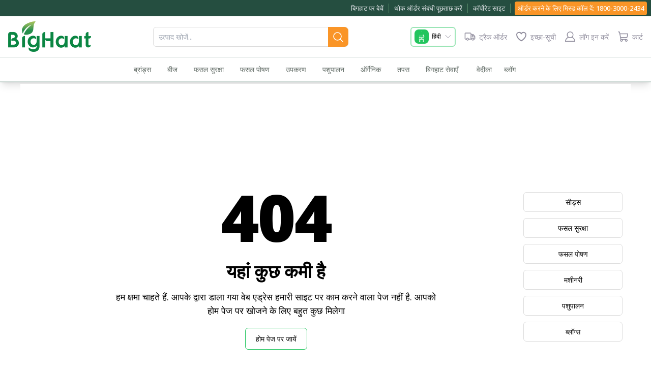

--- FILE ---
content_type: text/html; charset=utf-8
request_url: https://www.bighaat.com/hi/products/balwaan-wolfgarten-trowel-20cm
body_size: 82336
content:
<!DOCTYPE html><html lang="hi"><head><meta charSet="utf-8"/><meta name="viewport" content="width=device-width, initial-scale=1, maximum-scale=1, user-scalable=no"/><link rel="preload" as="image" imageSrcSet="/_next/image?url=%2Fimages%2Fbighaat-logo.png&amp;w=256&amp;q=75 1x, /_next/image?url=%2Fimages%2Fbighaat-logo.png&amp;w=384&amp;q=75 2x" fetchPriority="high"/><link rel="stylesheet" href="/_next/static/css/1ba0ea4498e663c1.css" data-precedence="next"/><link rel="stylesheet" href="/_next/static/css/6234e91bbe5f8414.css" data-precedence="next"/><link rel="stylesheet" href="/_next/static/css/567c5f971701806b.css" data-precedence="next"/><link rel="preload" as="script" fetchPriority="low" href="/_next/static/chunks/webpack-697156ff98e305e4.js"/><script src="/_next/static/chunks/fd9d1056-8b59cca7287f91e1.js" async=""></script><script src="/_next/static/chunks/2117-08b9cfde92eb3015.js" async=""></script><script src="/_next/static/chunks/main-app-5294d1645fe5526e.js" async=""></script><script src="/_next/static/chunks/2972-96bdeb4e4ae36148.js" async=""></script><script src="/_next/static/chunks/app/not-found-4cb840a3a31312bb.js" async=""></script><script src="/_next/static/chunks/e6b68d76-6556bbec39a82ecf.js" async=""></script><script src="/_next/static/chunks/5878-37216e78287b7f75.js" async=""></script><script src="/_next/static/chunks/3937-6a7aca0eac0ddd06.js" async=""></script><script src="/_next/static/chunks/6821-bb772b8ed24c229d.js" async=""></script><script src="/_next/static/chunks/7057-f92fd5f7e8d8b21c.js" async=""></script><script src="/_next/static/chunks/app/%5Blocale%5D/layout-aacca7679da46b28.js" async=""></script><script src="/_next/static/chunks/app/%5Blocale%5D/products/%5BproductHandle%5D/page-98acf5641834d685.js" async=""></script><script src="/_next/static/chunks/app/%5Blocale%5D/error-480204f55fff117a.js" async=""></script><link rel="preload" href="https://pdp.gokwik.co/kwikpass/plugin/build/kp-custom-merchant.js" as="script"/><link rel="icon" href="/favicon.ico" sizes="any"/><link rel="preconnect" href="https://media.bighaat.com/" crossorigin=""/><link rel="dns-prefetch" href="https://media.bighaat.com/"/><link rel="preconnect" href="https://cdn.shopify.com" crossorigin=""/><link rel="dns-prefetch" href="https://cdn.shopify.com"/><link rel="preconnect" href="https://www.googletagmanager.com" crossorigin=""/><link rel="dns-prefetch" href="https://www.googletagmanager.com"/><link rel="preconnect" href="https://www.clarity.ms" crossorigin=""/><link rel="dns-prefetch" href="https://www.clarity.ms"/><link rel="preconnect" href="https://www.google-analytics.com" crossorigin=""/><link rel="dns-prefetch" href="https://www.google-analytics.com"/><link rel="preconnect" href="https://shipway.in" crossorigin=""/><link rel="dns-prefetch" href="https://shipway.in"/><link rel="preconnect" href="https//apiwsf.bighaat.in" crossorigin=""/><link rel="dns-prefetch" href="https//apiwsf.bighaat.in"/><link rel="preconnect" href="https://www.youtube.com" crossorigin=""/><link rel="dns-prefetch" href="https://www.youtube.com"/><meta name="color-scheme" content="light"/><title>404 - Not Found | बिगहाट</title><meta name="description" content="Buy Agricultural Products and Machinery Online at BigHaat. We Offering broad range of Seeds, Plant Nutrition, Plant Protection and Agri Implements. CASH ON Delivery(COD) IS NOW AVAILABLE ACROSS INDIA."/><link rel="canonical" href="https://www.bighaat.com/"/><link rel="icon" href="/favicon.ico" type="image/x-icon" sizes="16x16"/><meta name="next-size-adjust"/><script type="application/ld+json">[{"@context":"https://schema.org/","@type":"Organization","name":"BigHaat","logo":"https://www.bighaat.com/images/bighaat-logo.png","url":"https://www.bighaat.com/","sameAs":["https://www.facebook.com/BigHaat.India/","https://twitter.com/bighaatindia","https://www.instagram.com/bighaatindia/","https://www.youtube.com/channel/UCwsoqhW6SAvHtPGEbCW6gsA","https://www.linkedin.com/company/bighaat-india/mycompany/","https://www.bighaat.com/"],"contactPoint":{"@type":"ContactPoint","contactType":"customer service","areaServed":"IN","availableLanguage":["English","Hindi","Telugu","Kannada"],"telephone":"1800-3000-2434"}},{"@context":"https://schema.org","@type":"WebSite","name":"BigHaat","description":"Buy Agricultural Products and Machinery Online at BigHaat. We offer broad range of Seeds, Crop Nutrition, Crop Protection and Agri Implements.","url":"https://www.bighaat.com/","potentialAction":{"@type":"SearchAction","target":"https://www.bighaat.com/search/{search_term_string}","query-input":"required name=search_term_string"},"publisher":{"@type":"Organization","name":"BigHaat","url":"https://www.bighaat.com/","logo":{"@type":"ImageObject","url":"https://www.bighaat.com/images/bighaat-logo.png","width":600,"height":60}}}]</script><script src="/_next/static/chunks/polyfills-42372ed130431b0a.js" noModule=""></script></head><body class="m-0 p-0 overflow-x-hidden bg-white" style="font-family:&#x27;__Open_Sans_2fad4c&#x27;, &#x27;__Open_Sans_Fallback_2fad4c&#x27;;font-style:normal"><noscript><iframe src="https://www.googletagmanager.com/ns.html?id=GTM-TLC3L9X" height="0" width="0" style="display:none;visibility:hidden"></iframe></noscript><nav class="w-full mx-auto bg-white fixedHeader  shadow-lg "><div class="hidden md:flex items-center justify-between bg-footerColor2 h-8 px-2"><div class="flex flex-row items-center justify-end w-full h-6"><a id="nav-sellOnBighaat-link" class="flex flex-row items-center justify-center text-gray-200 text-[13px] font-normal text-center antialiased px-2.5 border-r border-r-[#538766] hover:text-green-500" href="/hi/pages/sell-on-bighaat">बिगहाट पर बेचें</a><a id="nav-bulkOrder-link" class="flex flex-row items-center justify-center text-gray-200 text-[13px] font-normal text-center antialiased px-2.5 border-r border-r-[#538766] hover:text-green-500" href="/hi/pages/bulk-buyer-form">थोक ऑर्डर संबंधी पूछताछ करें</a><a id="nav-corporate-link" class="flex flex-row items-center justify-center text-gray-200 text-[13px] font-normal text-center antialiased px-2.5 border-r border-r-[#538766] hover:text-green-500" target="_blank" rel="noopener noreferrer" href="https://corporate.bighaat.com/">कॉर्पोरेट साइट</a><a id="nav-missedcall-link" class="flex flex-row items-center justify-center text-white text-[13px] font-medium text-center antialiased px-1.5 py-1 ms-2 bg-sfSecondaryColor rounded" href="#">ऑर्डर करने के लिए मिस्ड कॉल दें<!-- -->: 1800-3000-2434</a></div></div><div class="flex items-center justify-between text-white px-3 py-3 md:px-4 md:py-2 h-16 md:h-20 relative !z-[9]"><div class="flex flex-row md:flex-row items-center md:justify-center"><button class="lg:hidden text-black focus:outline-none mr-1"><span class="sr-only">Open main menu</span><svg xmlns="http://www.w3.org/2000/svg" fill="none" viewBox="0 0 24 24" stroke-width="2" stroke="#000000" class="w-6 h-6 " height="24" width="24"><path stroke-linecap="round" stroke-linejoin="round" d="M3.75 6.75h16.5M3.75 12h16.5m-16.5 5.25h16.5"></path></svg></button><a id="nav-homepath-link" href="/hi"><img alt="BigHaat Logo" fetchPriority="high" width="163" height="60" decoding="async" data-nimg="1" class="w-[109px] h-[40px] sm:w-[163px] sm:h-[60px]" style="color:transparent" srcSet="/_next/image?url=%2Fimages%2Fbighaat-logo.png&amp;w=256&amp;q=75 1x, /_next/image?url=%2Fimages%2Fbighaat-logo.png&amp;w=384&amp;q=75 2x" src="/_next/image?url=%2Fimages%2Fbighaat-logo.png&amp;w=384&amp;q=75"/></a></div><div class="hidden md:flex"><div class="relative w-full md:w-60 lg:w-96 px-3 sm:px-0"><div class="relative"><input type="text" placeholder="उत्पाद खोजें..." class="text-sm font-normal text-black border border-borderColor rounded-md px-2.5 py-2 w-full focus:outline-none focus:ring-1 focus:ring-footerColor2" value=""/><div class="absolute inset-y-0 right-0 px-2 py-2 rounded-r-lg pointer-events-none bg-sfSecondaryColor"><svg xmlns="http://www.w3.org/2000/svg" fill="none" viewBox="0 0 24 24" stroke-width="1.5" stroke="#FFF" class="w-6 h-6 "><path stroke-linecap="round" stroke-linejoin="round" d="M21 21l-5.197-5.197m0 0A7.5 7.5 0 105.196 5.196a7.5 7.5 0 0010.607 10.607z"></path></svg></div></div></div></div><div class="flex items-center"><div class="md:flex flex-row items-center relative"><div class=""><div class="relative"><button data-dropdown-toggle="dropdownHover" data-dropdown-trigger="hover" class="bg-white border-[1.5px] border-opacity-45 border-green-500 rounded-md overflow-hidden py-1 px-1 md:py-1 md:px-1.5 flex flex-row items-center" id="headlessui-menu-button-:R2t8qjsq:" aria-haspopup="menu" aria-expanded="false" data-headlessui-state=""><div class="animate-scrollingUp bg-green-500 md:rounded-lg rounded-md"><div class="animate-scrollingUp-text bg-green-500"><svg viewBox="0 0 24 24" class="w-[16px] h-[16px] md:w-[20px] md:h-[20px]" fill="#ffffff"><path d="M6.44 2h11.12v1.99H8.79v6.52h8.28v2.03H8.79v7.43h8.75V22H6.44V2Z"></path></svg></div><div class="animate-scrollingUp-text bg-green-500"><svg viewBox="0 0 24 24" class="w-[16px] h-[16px] md:w-[20px] md:h-[20px]" fill="#ffffff"><path d="M16.83 19.1c-.41-.35-.77-.66-1.14-.98.37-.29.71-.5.98-.78.66-.68.47-1.74-.41-2.09-1.04-.41-2.12-.39-3.12.12-1.27.65-1.41 2.38-.19 3.31.92.7 2.01 1.17 3.03 1.73.2.11.41.18.65.29-.26.45-.5.86-.76 1.3-1.52-.62-3-1.25-4.18-2.41-1.22-1.2-1.71-3.37-.04-5.04-.23-.29-.49-.57-.7-.88-.85-1.31-.29-2.82 1.22-3.17.7-.16 1.44-.15 2.16-.19.61-.03 1.21 0 1.85 0v-1.6H7.57v10.53H6.03V8.69H4.3V7.33h1.46c-.15-.59-.36-1.12-.42-1.66-.28-2.28 1.34-3.4 3.02-3.6 3.1-.38 5.61.81 7.7 3.02.54.57.98 1.24 1.43 1.89.17.25.35.35.64.34.51-.02 1.02 0 1.57 0v1.36h-1.91v3.02c-1.04 0-2.03-.01-3.01 0-.61 0-1.22.03-1.82.09-.44.05-.77.29-.8.8-.03.45.3 1.14.64 1.26.13.04.29 0 .43-.02.98-.23 1.96-.28 2.95-.06 1.52.33 2.25 1.1 2.41 2.49.14 1.18-.52 2.23-1.75 2.85Zm-.74-11.79c-.28-.37-.47-.65-.69-.91-1.54-1.86-3.45-3.01-5.91-2.98-.6 0-1.26.18-1.78.47-1.02.57-1.16 2.57-.3 3.34.07.06.21.08.31.08h8.36ZM17.64 4.67c-.58.01-1.09-.5-1.09-1.1 0-.6.49-1.11 1.08-1.11.57 0 1.05.48 1.07 1.07.02.61-.46 1.13-1.05 1.14Z"></path></svg></div><div class="animate-scrollingUp-text bg-green-500"><svg viewBox="0 0 24 24" class="w-[16px] h-[16px] md:w-[20px] md:h-[20px]" fill="#ffffff"><path d="M16.56 9.59h-5.33V7.34c1.38 0 2.79.01 4.2 0 .58 0 1.17-.05 1.73-.16.7-.14 1.02-.62 1.01-1.34 0-.7-.31-1.21-.99-1.38-.56-.13-1.15-.18-1.73-.19-3.3-.02-6.61 0-9.99 0V2.13h3.91c2.46.02 4.93.02 7.39.09 1.72.05 3.13.7 3.61 2.51.45 1.7-.05 3.11-1.65 4.1 1.61 1.09 2.81 2.4 3.14 4.33.65 3.79-1.16 6.82-4.99 7.97-3.4 1.01-6.87.97-10.23-.19-3.52-1.22-5.28-4.41-4.44-7.8.71-2.88 4.07-4.55 6.78-3.36 1.25.55 1.88 1.56 1.96 2.89.09 1.47-.43 2.68-1.75 3.44-1.27.73-2.66.71-4.06.49-.18-.03-.35-.05-.78-.12 2.26 2.94 5.3 3.15 8.36 3.04 2.7-.09 5.34-.56 6.87-3.49-3.3 1.59-5.67.13-6.23-1.47-.8-2.27.26-3.89 3.19-4.97ZM6.23 14.75s.01.05.02.07c.47-.1.97-.14 1.4-.32.82-.35 1.13-1.04.97-1.9-.16-.86-.83-1.19-1.58-1.1-.65.07-1.42.24-1.85.66-.5.49-.69 1.3-1.01 1.98.62.21 1.24.42 1.87.62.06.02.13 0 .19 0Zm11.08 0c1.19 0 2.4-.87 2.4-1.71 0-.72-1.35-1.59-2.42-1.58-1.11.02-1.85.69-1.85 1.68 0 1.02.69 1.61 1.87 1.61Z"></path></svg></div><div class="animate-scrollingUp-text bg-green-500"><svg viewBox="0 0 24 24" class="w-[16px] h-[16px] md:w-[20px] md:h-[20px]" fill="#ffffff"><path d="M7.85,14.01h-2.15v-1.71c1.47,0,2.92-.01,4.36,0,.53,0,1.02,0,1.28-.58.27-.59.14-1.14-.15-1.65-.08-.14-.39-.22-.59-.22-1.62-.02-3.24,0-4.9,0v-1.91c1.66,0,3.3,0,4.94,0,1.32,0,2.66.05,3.97-.09,1.54-.16,2.02-1.04,1.54-2.53-.14-.42-.35-.82-.58-1.2-.22-.36-.52-.67-.84-1.08.51-.34,1.01-.68,1.55-1.04,1.32,1.38,2.18,2.91,1.99,4.87-.15,1.52-1.32,2.61-3.06,2.86-.67.09-1.35.12-1.92.16v2.41h4.82v1.68h-2.18c.29.31.54.54.74.79,1.82,2.21.93,5.55-1.84,6.65-1.99.79-4.07.77-6.05-.06-3.12-1.31-3.32-5.43-1.16-7.08.06-.05.1-.12.22-.27ZM11.92,14c-.53.08-1.06.1-1.57.23-1.41.36-2.21,1.47-2.16,2.93.04,1.38.87,2.46,2.29,2.66.97.14,2,.13,2.97-.01,1.13-.17,1.84-.96,2.08-2.08.24-1.14,0-2.16-.95-2.93-.77-.63-1.7-.74-2.65-.8Z"></path></svg></div></div><div class="w-[42px] md:w-auto"><p class="text-xs font-medium text-black text-left line-clamp-1">हिंदी</p></div><svg fill="none" viewBox="0 0 24 24" stroke-width="1.5" stroke="#908d9d" class="w-4 h-4 md:ml-1.5 ml-1" height="24" width="24"><path stroke-linecap="round" stroke-linejoin="round" d="M19.5 8.25l-7.5 7.5-7.5-7.5"></path></svg></button></div></div></div><div class="flex flex-row items-center md:ml-2"><div class="hidden md:flex row justify-center items-center p-1 sm:px-2 bg-white rounded-full h-9 w-9 sm:w-auto sm:h-auto cursor-pointer"><svg xmlns="http://www.w3.org/2000/svg" viewBox="0 0 24 24" fill="#908d9d" stroke-width="0.7" stroke="#908d9d" class="w-6 h-6 mr-0 sm:mr-1.5 w-[24px] h-[24px]" height="24" width="24"><path d="M2,11c0-1.7,0-3.4,0-5.2c0-0.7,0.5-1.2,1.2-1.2c3.1,0,6.3,0,9.4,0c0.6,0,1.1,0.2,1.5,0.7c0.2,0.2,0.3,0.4,0.3,0.6 c0,0.5,0,1,0,1.4c0,0.1,0,0.2,0.1,0.1c0.1,0,0.2,0,0.3,0c1,0,2,0,3,0c0.4,0,0.7,0.1,1,0.3C19.3,8,19.7,8.4,20,8.8 c0.4,0.6,0.9,1.2,1.3,1.7c0.3,0.4,0.6,0.9,0.7,1.4c0,0.1,0.1,0.3,0.1,0.5c0,1.3,0,2.6,0,3.8c0,0.7-0.6,1.2-1.2,1.2 c-0.2,0-0.5,0-0.7,0c-0.1,0-0.1,0-0.1,0.1c-0.2,0.9-0.8,1.5-1.7,1.8c-1.1,0.3-2.2-0.2-2.8-1.2c-0.1-0.2-0.2-0.4-0.2-0.6 c0-0.1-0.1-0.1-0.2-0.1c-0.3,0-0.5,0-0.8-0.1c-0.2-0.1-0.4-0.1-0.6,0c-0.2,0.1-0.4,0.1-0.6,0.1c-1.1,0-2.3,0-3.4,0 c-0.1,0-0.2,0-0.2,0.2c-0.3,1-0.9,1.6-1.9,1.8c-1.3,0.2-2.4-0.5-2.8-1.8c0-0.1-0.1-0.2-0.2-0.2c-0.5,0-0.9,0-1.4,0 c-0.7,0-1.3-0.6-1.3-1.3C2,14.4,2,12.7,2,11z M2.8,11c0,1.7,0,3.4,0,5.1c0,0.3,0.2,0.5,0.5,0.5c0.4,0,0.9,0,1.4,0 c0.1,0,0.2,0,0.2-0.2c0.3-1.1,1.2-1.8,2.3-1.8c1.1,0,2.1,0.7,2.4,1.9c0,0.1,0.1,0.1,0.2,0.1c1.2,0,2.3,0,3.5,0 c0.3,0,0.4-0.1,0.4-0.4c0-3.4,0-6.8,0-10.3c0-0.1,0-0.2-0.1-0.2c-0.3-0.2-0.5-0.3-0.8-0.3c-3.1,0-6.3,0-9.4,0c0,0-0.1,0-0.1,0 C3,5.4,2.9,5.5,2.9,5.6c0,0.1,0,0.1,0,0.2C2.8,7.6,2.8,9.3,2.8,11z M19.1,9C19.1,9,19.1,9,19.1,9C19,8.9,19,8.9,18.9,8.8 c-0.3-0.4-0.7-0.6-1.3-0.6c-0.9,0-1.8,0-2.7,0c-0.4,0-0.5,0.2-0.5,0.5c0,2.4,0,4.9,0,7.3c0,0,0,0.1,0,0.1c0,0.2,0.2,0.4,0.4,0.4 c0.1,0,0.1,0,0.2,0c0.1,0,0.2,0,0.2-0.2c0.3-1.3,1.6-2.1,2.8-1.8c1,0.2,1.6,0.8,1.8,1.8c0,0.1,0.1,0.1,0.2,0.1c0.2,0,0.4,0,0.6,0 c0.3,0,0.5-0.2,0.5-0.5c0-1,0-1.9,0-2.9c0-0.2,0-0.2-0.2-0.2c-1.2,0-2.5,0-3.7,0c-0.8,0-1.3-0.7-1.3-1.3c0-0.5,0-0.9,0-1.4 C16,9.5,16.5,9,17.3,9c0.5,0,1.1,0,1.6,0C19,9,19,9,19.1,9z M19.1,12.2c0.6,0,1.3,0,1.9,0c0.1,0,0.1,0,0.1-0.1 c-0.1-0.4-0.3-0.7-0.5-1c-0.3-0.4-0.6-0.7-0.8-1.1c-0.1-0.1-0.1-0.1-0.2-0.1c-0.8,0-1.6,0-2.3,0c-0.3,0-0.4,0.2-0.4,0.4 c0,0.5,0,1,0,1.5c0,0.3,0.2,0.5,0.5,0.5C17.9,12.2,18.5,12.2,19.1,12.2z M7.2,15.4c-0.9,0-1.6,0.7-1.6,1.6c0,0.9,0.7,1.6,1.6,1.6 c0.9,0,1.6-0.7,1.6-1.6C8.8,16.1,8.1,15.4,7.2,15.4z M17.6,15.4c-0.9,0-1.6,0.7-1.6,1.6c0,0.9,0.7,1.6,1.6,1.6 c0.9,0,1.6-0.7,1.6-1.6C19.2,16.1,18.5,15.4,17.6,15.4z"></path></svg><p class="text-sm font-normal text-disableText">ट्रैक ऑर्डर</p></div><a id="nav-wishlist-link" class="hidden md:flex row justify-center items-center p-1 sm:px-2 bg-white rounded-full h-9 w-9 sm:w-auto sm:h-auto" href="/hi/wishlist"><svg xmlns="http://www.w3.org/2000/svg" fill="none" viewBox="0 0 24 24" stroke-width="2" stroke="#908d9d" class="w-6 h-6 mr-0 sm:mr-1.5 w-[24px] h-[24px]" height="24" width="24"><path stroke-linecap="round" stroke-linejoin="round" d="M21 8.25c0-2.485-2.099-4.5-4.688-4.5-1.935 0-3.597 1.126-4.312 2.733-.715-1.607-2.377-2.733-4.313-2.733C5.1 3.75 3 5.765 3 8.25c0 7.22 9 12 9 12s9-4.78 9-12z"></path></svg><p class="hidden lg:block text-sm font-normal text-disableText">इच्छा-सूची</p></a><div><a id="nav-signin-link" class="flex row justify-center items-center p-1 sm:px-2 ml-[0px] md:ml-0 bg-white rounded-full h-9 w-9 sm:w-auto sm:h-auto" href="/hi/auth/signin?callBackUrl=/hi/products/balwaan-wolfgarten-trowel-20cm"><svg xmlns="http://www.w3.org/2000/svg" viewBox="0 0 24 24" fill="#908d9d" class="w-5 h-5 mr-0 sm:mr-1.5 w-[20px] h-[20px] md:w-[24px] md:h-[24px]" height="24" width="24"><path d="M12,22c-3.1,0-6.3,0-9.4,0C2,22,2,22,2,21.4c0.2-3.4,1.8-6.1,4.7-8c0.7-0.4,0.7-0.4,0.2-1C3.9,8.7,6.1,3,10.8,2.1 c2.7-0.5,5.4,0.7,6.8,3.1c1.4,2.3,1.1,5.2-0.6,7.4c0,0.1-0.1,0.1-0.1,0.2c-0.3,0.2-0.2,0.4,0.1,0.5c2.7,1.6,4.3,3.9,4.9,6.9 c0.1,0.4,0.1,0.9,0.1,1.3c0,0.4-0.1,0.5-0.5,0.5c-1.9,0-3.7,0-5.6,0C14.6,22,13.3,22,12,22z M12,20.5c2.6,0,5.2,0,7.9,0 c0.6,0,0.6,0,0.4-0.6c-0.7-2.6-2.3-4.5-4.7-5.7c-0.2-0.1-0.4-0.1-0.7,0c-1.9,0.9-3.8,0.9-5.7,0c-0.2-0.1-0.4-0.1-0.6,0 c-2.5,1.2-4.1,3-4.8,5.7c-0.2,0.6-0.1,0.6,0.5,0.6C6.8,20.5,9.4,20.5,12,20.5z M12,3.5c-2.7,0-5,2.2-4.9,4.9c0,2.8,2.1,4.9,4.9,4.9 c2.8,0,4.9-2.1,5-4.9C17,5.7,14.7,3.5,12,3.5z"></path></svg><p class="hidden lg:block text-sm font-normal text-disableText">लॉग इन करें</p></a></div><a id="nav-cart-link" class="flex row justify-center items-center py-1 pl-1 sm:ps-2 bg-white rounded-full h-9 w-9 sm:w-auto sm:h-auto ml-[0px] md:ml-0 " href="#"><div class="relative "><svg xmlns="http://www.w3.org/2000/svg" fill="#908d9d" class="w-5 h-5 mr-0 sm:mr-1.5 w-[20px] h-[20px] md:w-[24px] md:h-[24px]" viewBox="0 0 24 24" stroke-width="" stroke="" height="24" width="24"><path d="M13.5,14.6c-1.7,0-3.5,0-5.2,0c-0.3,0-0.3,0-0.2,0.3c0.1,0.5,0.2,1.1,0.3,1.6c0,0.2,0.1,0.3,0.4,0.3c3.2,0,6.4,0,9.6,0 c1.2,0,2.5,0.9,2.6,2.3c0.2,1.4-0.8,2.6-2.2,2.9c-1.5,0.3-3-0.9-3-2.5c0-0.3,0-0.7,0.2-1c0.1-0.1,0.1-0.2-0.1-0.2c-1.5,0-3,0-4.5,0 c-0.2,0-0.1,0.1-0.1,0.2c0.5,1.4-0.2,2.8-1.5,3.3c-1.1,0.4-2.4,0-3.1-1c-0.7-1-0.6-2.4,0.2-3.2c0.1-0.1,0.2-0.3,0.1-0.5 C6.3,13.7,5.6,10.3,5,6.9c-0.2-1-0.4-2.1-0.6-3.1c0-0.2-0.1-0.3-0.3-0.3c-0.4,0-0.9,0-1.3,0C2.3,3.5,2,3.2,2,2.8C2,2.3,2.3,2,2.8,2 c0.6,0,1.1,0,1.7,0c0.7,0,1.3,0.4,1.4,1.1C6,3.8,6.1,4.6,6.3,5.3c0.1,0.4,0,0.4,0.4,0.4c4.8,0,9.6,0,14.4,0c0.3,0,0.6,0.1,0.7,0.3 C22,6.2,22,6.5,22,6.7c-0.4,2-0.7,4-1.1,6c-0.2,1.2-1.1,1.9-2.3,1.9C16.9,14.6,15.2,14.6,13.5,14.6z M13.5,7.2c-2.2,0-4.4,0-6.6,0 c-0.2,0-0.3,0-0.2,0.3c0.3,1.8,0.6,3.5,1,5.3c0.1,0.3,0.1,0.3,0.4,0.3c3.5,0,6.9,0,10.4,0c0.1,0,0.1,0,0.2,0c0.4,0,0.7-0.2,0.7-0.7 c0.3-1.6,0.6-3.3,0.9-4.9c0.1-0.3,0.1-0.3-0.3-0.3C17.8,7.2,15.7,7.2,13.5,7.2z M9.8,19.4c0-0.6-0.5-1.1-1.1-1.1 c-0.6,0-1.1,0.5-1.1,1.1c0,0.6,0.5,1.1,1.1,1.1C9.2,20.5,9.8,20,9.8,19.4z M19.4,19.4c0-0.6-0.5-1.1-1.1-1.1c-0.6,0-1.1,0.5-1.1,1.1 c0,0.6,0.5,1.1,1.1,1.1C18.8,20.5,19.4,20,19.4,19.4z"></path></svg></div><p class="hidden lg:block text-sm font-normal text-disableText">कार्ट</p></a></div></div></div><div class="hidden relative lg:flex items-center justify-center bg-white h-[50px] border-t border-t-menuBordrColor border-b-2 border-b-menuBordrColor mb-[3px]"><div class="flex items-center"><div class="hidden lg:block"><div class="flex"><div id="" data-headlessui-state=""><div id="navmenu-popover" class="z-50"><button class="sm:text-xs md:text-sm font-normal text-center xl:uppercase subpixel-antialiased px-2 py-3 outline-none block bg-white text-menuTxtColor" type="button" aria-expanded="false" data-headlessui-state=""><a class="flex flex-row items-center" href="/hi#">ब्रांड्स<svg fill="none" viewBox="0 0 24 24" stroke-width="1.5" stroke="#ffffff" class="w-4 h-4 pl-0 w-3 h-3" height="24" width="24"><path stroke-linecap="round" stroke-linejoin="round" d="M19.5 8.25l-7.5 7.5-7.5-7.5"></path></svg></a></button></div></div><div hidden="" style="position:fixed;top:1px;left:1px;width:1px;height:0;padding:0;margin:-1px;overflow:hidden;clip:rect(0, 0, 0, 0);white-space:nowrap;border-width:0;display:none"></div><div id="" data-headlessui-state=""><div id="navmenu-popover" class="z-50"><button class="sm:text-xs md:text-sm font-normal text-center xl:uppercase subpixel-antialiased px-2 py-3 outline-none block bg-white text-menuTxtColor" type="button" aria-expanded="false" data-headlessui-state=""><a class="flex flex-row items-center" href="/hi/collections/seeds-online">बीज<svg fill="none" viewBox="0 0 24 24" stroke-width="1.5" stroke="#ffffff" class="w-4 h-4 pl-0 w-3 h-3" height="24" width="24"><path stroke-linecap="round" stroke-linejoin="round" d="M19.5 8.25l-7.5 7.5-7.5-7.5"></path></svg></a></button></div></div><div hidden="" style="position:fixed;top:1px;left:1px;width:1px;height:0;padding:0;margin:-1px;overflow:hidden;clip:rect(0, 0, 0, 0);white-space:nowrap;border-width:0;display:none"></div><div id="-" data-headlessui-state=""><div id="navmenu-popover" class="z-50"><button class="sm:text-xs md:text-sm font-normal text-center xl:uppercase subpixel-antialiased px-2 py-3 outline-none block bg-white text-menuTxtColor" type="button" aria-expanded="false" data-headlessui-state=""><a class="flex flex-row items-center" href="/hi/collections/crop-protection">फसल सुरक्षा<svg fill="none" viewBox="0 0 24 24" stroke-width="1.5" stroke="#ffffff" class="w-4 h-4 pl-0 w-3 h-3" height="24" width="24"><path stroke-linecap="round" stroke-linejoin="round" d="M19.5 8.25l-7.5 7.5-7.5-7.5"></path></svg></a></button></div></div><div hidden="" style="position:fixed;top:1px;left:1px;width:1px;height:0;padding:0;margin:-1px;overflow:hidden;clip:rect(0, 0, 0, 0);white-space:nowrap;border-width:0;display:none"></div><div id="-" data-headlessui-state=""><div id="navmenu-popover" class="z-50"><button class="sm:text-xs md:text-sm font-normal text-center xl:uppercase subpixel-antialiased px-2 py-3 outline-none block bg-white text-menuTxtColor" type="button" aria-expanded="false" data-headlessui-state=""><a class="flex flex-row items-center" href="/hi/collections/plant-nutrition">फसल पोषण<svg fill="none" viewBox="0 0 24 24" stroke-width="1.5" stroke="#ffffff" class="w-4 h-4 pl-0 w-3 h-3" height="24" width="24"><path stroke-linecap="round" stroke-linejoin="round" d="M19.5 8.25l-7.5 7.5-7.5-7.5"></path></svg></a></button></div></div><div hidden="" style="position:fixed;top:1px;left:1px;width:1px;height:0;padding:0;margin:-1px;overflow:hidden;clip:rect(0, 0, 0, 0);white-space:nowrap;border-width:0;display:none"></div><div id="" data-headlessui-state=""><div id="navmenu-popover" class="z-50"><button class="sm:text-xs md:text-sm font-normal text-center xl:uppercase subpixel-antialiased px-2 py-3 outline-none block bg-white text-menuTxtColor" type="button" aria-expanded="false" data-headlessui-state=""><a class="flex flex-row items-center" href="/hi/collections/agri-implements">उपकरण<svg fill="none" viewBox="0 0 24 24" stroke-width="1.5" stroke="#ffffff" class="w-4 h-4 pl-0 w-3 h-3" height="24" width="24"><path stroke-linecap="round" stroke-linejoin="round" d="M19.5 8.25l-7.5 7.5-7.5-7.5"></path></svg></a></button></div></div><div hidden="" style="position:fixed;top:1px;left:1px;width:1px;height:0;padding:0;margin:-1px;overflow:hidden;clip:rect(0, 0, 0, 0);white-space:nowrap;border-width:0;display:none"></div><div id="" data-headlessui-state=""><div id="navmenu-popover" class="z-50"><button class="sm:text-xs md:text-sm font-normal text-center xl:uppercase subpixel-antialiased px-2 py-3 outline-none block bg-white text-menuTxtColor" type="button" aria-expanded="false" data-headlessui-state=""><a class="flex flex-row items-center" href="/hi/collections/all-animal-husbandry-products">पशुपालन<svg fill="none" viewBox="0 0 24 24" stroke-width="1.5" stroke="#ffffff" class="w-4 h-4 pl-0 w-3 h-3" height="24" width="24"><path stroke-linecap="round" stroke-linejoin="round" d="M19.5 8.25l-7.5 7.5-7.5-7.5"></path></svg></a></button></div></div><div hidden="" style="position:fixed;top:1px;left:1px;width:1px;height:0;padding:0;margin:-1px;overflow:hidden;clip:rect(0, 0, 0, 0);white-space:nowrap;border-width:0;display:none"></div><div id="" data-headlessui-state=""><div id="navmenu-popover" class="z-50"><button class="sm:text-xs md:text-sm font-normal text-center xl:uppercase subpixel-antialiased px-2 py-3 outline-none block bg-white text-menuTxtColor" type="button" aria-expanded="false" data-headlessui-state=""><a class="flex flex-row items-center" href="/hi/collections/organic-farming">ऑर्गेनिक<svg fill="none" viewBox="0 0 24 24" stroke-width="1.5" stroke="#ffffff" class="w-4 h-4 pl-0 w-3 h-3" height="24" width="24"><path stroke-linecap="round" stroke-linejoin="round" d="M19.5 8.25l-7.5 7.5-7.5-7.5"></path></svg></a></button></div></div><div hidden="" style="position:fixed;top:1px;left:1px;width:1px;height:0;padding:0;margin:-1px;overflow:hidden;clip:rect(0, 0, 0, 0);white-space:nowrap;border-width:0;display:none"></div><div id="" data-headlessui-state=""><div id="navmenu-popover" class="z-50"><button class="sm:text-xs md:text-sm font-normal text-center xl:uppercase subpixel-antialiased px-2 py-3 outline-none block bg-white text-menuTxtColor" type="button" aria-expanded="false" data-headlessui-state=""><a class="flex flex-row items-center" href="/hi/brands/tapas-products">तपस<svg fill="none" viewBox="0 0 24 24" stroke-width="1.5" stroke="#ffffff" class="w-4 h-4 pl-0 w-3 h-3" height="24" width="24"><path stroke-linecap="round" stroke-linejoin="round" d="M19.5 8.25l-7.5 7.5-7.5-7.5"></path></svg></a></button></div></div><div hidden="" style="position:fixed;top:1px;left:1px;width:1px;height:0;padding:0;margin:-1px;overflow:hidden;clip:rect(0, 0, 0, 0);white-space:nowrap;border-width:0;display:none"></div><div id="-" data-headlessui-state=""><div id="navmenu-popover" class="z-50"><button class="sm:text-xs md:text-sm font-normal text-center xl:uppercase subpixel-antialiased px-2 py-3 outline-none block bg-white text-menuTxtColor" type="button" aria-expanded="false" data-headlessui-state=""><a class="flex flex-row items-center" href="/hi/pages/bighaat-services">बिगहाट सेवाएँ<svg fill="none" viewBox="0 0 24 24" stroke-width="1.5" stroke="#ffffff" class="w-4 h-4 pl-0 w-3 h-3" height="24" width="24"><path stroke-linecap="round" stroke-linejoin="round" d="M19.5 8.25l-7.5 7.5-7.5-7.5"></path></svg></a></button></div></div><div hidden="" style="position:fixed;top:1px;left:1px;width:1px;height:0;padding:0;margin:-1px;overflow:hidden;clip:rect(0, 0, 0, 0);white-space:nowrap;border-width:0;display:none"></div><a id="" class="text-menuTxtColor sm:text-xs md:text-sm font-normal text-center xl:uppercase subpixel-antialiased hover:bg-green-500 hover:text-white px-3 py-3" href="/hi/kisan-vedika/posts">वेदीका</a><a id="" class="text-menuTxtColor sm:text-xs md:text-sm font-normal text-center xl:uppercase subpixel-antialiased hover:bg-green-500 hover:text-white px-3 py-3" href="/hi/kisan-vedika/blogs">ब्लॉग</a></div></div></div></div><div class="flex md:hidden pb-3 sm:px-3"><div class="relative w-full md:w-60 lg:w-96 px-3 sm:px-0"><div class="relative"><input type="text" placeholder="उत्पाद खोजें..." class="text-sm font-normal text-black border border-borderColor rounded-md px-2.5 py-2 w-full focus:outline-none focus:ring-1 focus:ring-footerColor2" value=""/><div class="absolute inset-y-0 right-0 px-2 py-2 rounded-r-lg pointer-events-none bg-sfSecondaryColor"><svg xmlns="http://www.w3.org/2000/svg" fill="none" viewBox="0 0 24 24" stroke-width="1.5" stroke="#FFF" class="w-6 h-6 "><path stroke-linecap="round" stroke-linejoin="round" d="M21 21l-5.197-5.197m0 0A7.5 7.5 0 105.196 5.196a7.5 7.5 0 0010.607 10.607z"></path></svg></div></div></div></div></nav><div class="relative z-[99999]"></div><main><section class="w-full xl:w-[1200px] h-screen px-4 py-4 md:py-5 mx-auto bg-white flex flex-col md:flex-row justify-center items-center"><div class="mx-auto max-w-screen-sm lg:w-10/12 text-center"><h1 class="text-7xl tracking-tight font-extrabold lg:text-9xl text-primary-600">404</h1><p class="mt-4 text-2xl font-bold text-black md:text-4xl text-center">यहां कुछ कमी है</p><p class="mt-2.5 text-base md:text-lg font-normal text-black text-center">हम क्षमा चाहते हैं. आपके द्वारा डाला गया वेब एड्रेस हमारी साइट पर काम करने वाला पेज नहीं है. आपको होम पेज पर खोजने के लिए बहुत कुछ मिलेगा 
					</p><a class="inline-flex text-black bg-white border border-green-500 hover:bg-green-500 ease-in-out hover:text-white focus:ring-4 focus:outline-none focus:ring-primary-300 font-medium rounded-md text-sm px-5 py-2.5 text-center mt-5" href="/hi">होम पेज पर जायें</a></div><div class="w-full mt-10 md:mt-0 lg:w-2/12 flex flex-col"><a class="font-normal text-sm text-black hover:text-white hover:bg-green-500 hover:border-green-500 text-center bg-white border border-borderColor rounded-md px-3 py-2" href="/collections/seeds-online">सीड्स</a><a class="font-normal text-sm text-black hover:text-white hover:bg-green-500 hover:border-green-500 text-center bg-white border border-borderColor rounded-md px-3 py-2 mt-3" href="/collections/crop-protection">फसल सुरक्षा</a><a class="font-normal text-sm text-black hover:text-white hover:bg-green-500 hover:border-green-500 text-center bg-white border border-borderColor rounded-md px-3 py-2 mt-3" href="/collections/plant-nutrition">फसल पोषण</a><a class="font-normal text-sm text-black hover:text-white hover:bg-green-500 hover:border-green-500 text-center bg-white border border-borderColor rounded-md px-3 py-2 mt-3" href="/collections/agri-implements">मशीनरी</a><a class="font-normal text-sm text-black hover:text-white hover:bg-green-500 hover:border-green-500 text-center bg-white border border-borderColor rounded-md px-3 py-2 mt-3" href="/collections/all-animal-husbandry-products">पशुपालन</a><a class="font-normal text-sm text-black hover:text-white hover:bg-green-500 hover:border-green-500 text-center bg-white border border-borderColor rounded-md px-3 py-2 mt-3" href="/kisan-vedika/blogs">ब्लॉग्स</a></div></section><div></div></main><footer class="bg-footerColor4 pt-8 shadow-md transition-shadow duration-300 ease-in-out mt-0.5"><div class="md:w-full mx-auto"><div class="flex flex-col md:flex-row lg:flex-row xl:flex-row 2xl:flex-row px-4"><div class="w-full sm:w-full md:w-6/12 lg:w-6/12 xl:w-6/12 2xl:w-6/12"><div><img alt="BigHaat Logo" fetchPriority="high" width="136" height="50" decoding="async" data-nimg="1" style="color:transparent" srcSet="/_next/image?url=%2Fimages%2Fbighaat-logo.png&amp;w=256&amp;q=75 1x, /_next/image?url=%2Fimages%2Fbighaat-logo.png&amp;w=384&amp;q=75 2x" src="/_next/image?url=%2Fimages%2Fbighaat-logo.png&amp;w=384&amp;q=75"/><p class="text-[14px] text-justify font-normal text-gray-400 leading-6 md:w-[95%] mt-3">बिगहाट सबसे बड़े और अभिनव भारतीय फुल-स्टैक एग्रीटेक प्लेटफार्मों में से एक है जो भारत में कृषि उद्योगों में क्रांति लाने के लिए समर्पित है। यह प्लेटफ़ॉर्म किसानों को समाधान और सेवाओं की एक विस्तृत श्रृंखला प्रदान करने के साथ - साथ कृषि में प्रौद्योगिकी के लाभ को भी उपयोगी बनाता है, जिससे उन्हें अपनी कृषि पद्धतियों को अनुकूलित करने, उत्पादकता बढ़ाने और आजीविका में सुधार करने में मदद मिलती है।</p><p class="text-[14px] text-justify font-normal text-gray-400 leading-6 md:w-[95%] mt-3">प्रौद्योगिकी, डेटा-संचालित अंतर्दृष्टि और कृषि क्षेत्र की गहरी समझ को एकीकृत करके, बिगहाट का लक्ष्य समग्र कृषि पारिस्थितिकी तंत्र में सुधार करना, कृषि उपज बढ़ाना, इनपुट लागत को कम करना और पूरे भारत में किसानों के लाभ को बढ़ाना है। यह मंच प्रौद्योगिकी और कृषि के बीच अंतर को पाटने में महत्वपूर्ण भूमिका निभा रहा है, अंततः कृषि क्षेत्र के विकास और स्थिरता में योगदान दे रहा है।</p></div><div class="mt-5"><h4 class="hidden md:block text-lg font-light text-mediumGreen mb-1">मोबाइल ऐप डाउनलोड करें</h4><div class="hidden md:block bg-white p-1 w-[88px] h-[88px] mt-1.5 justify-center items-center"><img alt="Bighaat App" loading="lazy" width="100" height="100" decoding="async" data-nimg="1" style="color:transparent" srcSet="/_next/image?url=%2Fimages%2Ficons%2Ffooter-app-download-qr.png&amp;w=128&amp;q=75 1x, /_next/image?url=%2Fimages%2Ficons%2Ffooter-app-download-qr.png&amp;w=256&amp;q=75 2x" src="/_next/image?url=%2Fimages%2Ficons%2Ffooter-app-download-qr.png&amp;w=256&amp;q=75"/></div><a target="_blank" rel="noopener noreferrer" title="Download Bighaat App" class="md:hidden w-full h-[180px] mt-1.5 flex items-center justify-center" href="https://play.google.com/store/apps/details?id=com.BigHaat&amp;referrer=utm_source%3DWEBSITE%26utm_medium%3DFOOTER_MOBILE%26utm_campaign%3DWSF_30-07-2025"><img alt="Bighaat App" loading="lazy" width="210" height="100" decoding="async" data-nimg="1" class="w-screen md:h-[70px] lg:h-[90px] xl:h-[100px]" style="color:transparent" srcSet="https://media.bighaat.com/app-download-banner/Footer_Download_App_Banner_hi.webp?w=256&amp;q=80 1x, https://media.bighaat.com/app-download-banner/Footer_Download_App_Banner_hi.webp?w=640&amp;q=80 2x" src="https://media.bighaat.com/app-download-banner/Footer_Download_App_Banner_hi.webp?w=640&amp;q=80"/></a></div><div class="mt-5"><h4 class="text-lg font-light text-mediumGreen"></h4><div class="flex flex-row items-center mt-2.5"><a class="justify-center items-center flex rounded-md overflow-hidden focus:outline mr-2.5" target="_blank" rel="noopener noreferrer" title="BigHaat.com on Instagram" href="https://www.instagram.com/bighaatindia/"><img alt="instagram-icon" loading="lazy" width="36" height="36" decoding="async" data-nimg="1" class="h-7 w-7" style="color:transparent" srcSet="/_next/image?url=%2Fimages%2Ficons%2Finstagram-icon.png&amp;w=48&amp;q=75 1x, /_next/image?url=%2Fimages%2Ficons%2Finstagram-icon.png&amp;w=96&amp;q=75 2x" src="/_next/image?url=%2Fimages%2Ficons%2Finstagram-icon.png&amp;w=96&amp;q=75"/></a><a class="justify-center items-center flex rounded-md overflow-hidden focus:outline mr-2.5" target="_blank" rel="noopener noreferrer" title="BigHaat.com on Facebook" href="https://www.facebook.com/BigHaat.India"><img alt="facebook-icon" loading="lazy" width="36" height="36" decoding="async" data-nimg="1" class="h-7 w-7" style="color:transparent" srcSet="/_next/image?url=%2Fimages%2Ficons%2Ffb-icon.png&amp;w=48&amp;q=75 1x, /_next/image?url=%2Fimages%2Ficons%2Ffb-icon.png&amp;w=96&amp;q=75 2x" src="/_next/image?url=%2Fimages%2Ficons%2Ffb-icon.png&amp;w=96&amp;q=75"/></a><a class="justify-center items-center flex rounded-md overflow-hidden focus:outline mr-2.5" target="_blank" rel="noopener noreferrer" title="BigHaat.com on Instagram" href="https://www.youtube.com/channel/UCfefXq8CEFAXQlSTVFExx8Q"><img alt="youtube-icon" loading="lazy" width="36" height="36" decoding="async" data-nimg="1" class="h-7 w-7" style="color:transparent" srcSet="/_next/image?url=%2Fimages%2Ficons%2Fyoutube-icon.png&amp;w=48&amp;q=75 1x, /_next/image?url=%2Fimages%2Ficons%2Fyoutube-icon.png&amp;w=96&amp;q=75 2x" src="/_next/image?url=%2Fimages%2Ficons%2Fyoutube-icon.png&amp;w=96&amp;q=75"/></a><a class="justify-center items-center flex rounded-md overflow-hidden focus:outline mr-2.5 w-7 h-7 bg-black" target="_blank" rel="noopener noreferrer" title="BigHaat.com on X" href="https://twitter.com/bighaatindia"><svg xmlns="http://www.w3.org/2000/svg" viewBox="0 0 24 24" fill="#ffffff" stroke-width="1" stroke="" class="w-6 h-6 w-4 h-4"><path d="M11,14.7C11,14.7,11,14.8,11,14.7c-1.2,1.4-2.4,2.8-3.6,4.1c-0.6,0.7-1.2,1.4-1.9,2.1c0,0-0.1,0.1-0.1,0.1c-1,0-1.9,0-2.9,0 c0,0,0,0-0.1,0c0,0,0,0,0,0c0,0,0,0,0,0c0,0,0,0,0,0c0,0,0,0,0,0c0,0,0,0,0,0c2.4-2.7,4.7-5.4,7.1-8.1c0,0,0,0,0,0c0,0,0,0,0,0 c0,0,0,0,0,0c0,0,0,0,0,0C7,9.6,4.5,6.3,2,3c0,0,0.1,0,0.1,0c2,0,4.1,0,6.1,0C8.3,3,8.3,3,8.4,3c1.3,1.8,2.7,3.5,4,5.3 c0.1,0.1,0.2,0.3,0.3,0.4c0,0,0,0,0.1-0.1c1-1.1,2-2.2,2.9-3.3c0.7-0.8,1.3-1.5,2-2.3c0,0,0.1-0.1,0.1-0.1c1,0,1.9,0,2.9,0 c0,0,0,0,0.1,0c0,0,0,0,0,0c0,0,0,0,0,0c0,0,0,0,0,0c-0.6,0.6-1.1,1.3-1.7,1.9c-1.7,1.9-3.3,3.8-5,5.7c0,0,0,0,0,0c0,0,0,0,0,0 c2.6,3.5,5.2,6.9,7.9,10.4c0,0-0.1,0-0.1,0c-0.2,0-0.5,0-0.7,0c-1.8,0-3.5,0-5.3,0c-0.1,0-0.1,0-0.2-0.1c-1.3-1.8-2.7-3.5-4-5.3 C11.5,15.4,11.3,15.1,11,14.7C11,14.8,11,14.7,11,14.7z M5.6,4.7c0,0.1,0.1,0.1,0.1,0.1C6.9,6.4,8.1,8,9.3,9.6 c2,2.6,3.9,5.1,5.9,7.7c0.5,0.6,1,1.2,1.4,1.9c0,0,0.1,0.1,0.1,0.1c0.5,0,1,0,1.6,0c0,0,0,0,0.1,0c0,0,0-0.1-0.1-0.1 c-0.5-0.7-1-1.3-1.5-2c-1.7-2.2-3.4-4.5-5.1-6.7c-1.4-1.9-2.9-3.8-4.3-5.7c0-0.1-0.1-0.1-0.1-0.1c-0.5,0-1.1,0-1.6,0 C5.7,4.7,5.6,4.7,5.6,4.7z"></path></svg></a><a class="justify-center items-center flex rounded-md overflow-hidden focus:outline" target="_blank" rel="noopener noreferrer" title="BigHaat.com on Instagram" href="https://in.linkedin.com/company/bighaat-india?original_referer=https%3A%2F%2Fwww.bighaat.com%2F"><img alt="linkedin-icon" loading="lazy" width="36" height="36" decoding="async" data-nimg="1" class="h-7 w-7" style="color:transparent" srcSet="/_next/image?url=%2Fimages%2Ficons%2Flin-icon.png&amp;w=48&amp;q=75 1x, /_next/image?url=%2Fimages%2Ficons%2Flin-icon.png&amp;w=96&amp;q=75 2x" src="/_next/image?url=%2Fimages%2Ficons%2Flin-icon.png&amp;w=96&amp;q=75"/></a></div></div></div><div class="w-full sm:w-full md:w-1/12 lg:w-1/12 xl:w-1/12 2xl:w-1/12"></div><div class="w-full sm:w-full md:w-5/12 lg:w-5/12 xl:w-5/12 2xl:w-5/12"><div class="flex flex-wrap items-top mb-6"><div class="w-full sm:w-full xl:w-6/12 xl:px-4 ml-auto mt-5 md:mt-0"><h4 class="text-lg font-light text-mediumGreen">त्वरित सम्पक लिंक</h4><ul class="list-unstyled mt-2.5"><li class="py-1"><a class="text-sm font-normal text-gray-400 hover:text-white" target="_blank" href="https://corporate.bighaat.com/">हमारे बारे में</a></li><li class="py-1"><a class="text-sm font-normal text-gray-400 hover:text-white" href="/hi/pages/contact-us">हम तक पहुंचें</a></li><li class="py-1"><a class="text-sm font-normal text-gray-400 hover:text-white" href="/hi/pages/media-links">मीडिया लिंक</a></li><li class="py-1"><a class="text-sm font-normal text-gray-400 hover:text-white" href="/hi/pages/privacy-policy">गोपनीय नीति </a></li><li class="py-1"><a class="text-sm font-normal text-gray-400 hover:text-white" href="/hi/pages/refund-policy">भुगतान वापसी की नीति</a></li><li class="py-1"><a class="text-sm font-normal text-gray-400 hover:text-white" href="/hi/pages/terms-of-service">सेवा की शर्तें</a></li><li class="py-1"><a class="text-sm font-normal text-gray-400 hover:text-white" href="/hi/pages/grievance-redressal-mechanism">शिकायत निवारण</a></li><li class="py-1"><a class="text-sm font-normal text-gray-400 hover:text-white" href="/hi/pages/careers">करियर</a></li><li class="py-1"><a class="text-sm font-normal text-gray-400 hover:text-white" href="/hi/pages/delivery-policy">शिपिंग/डिलीवरी नीति</a></li><li class="py-1"><a class="text-sm font-normal text-gray-400 hover:text-white" href="/hi/pages/faq">ज्यादातर पूछे जाने वाले सवाल (FAQ)</a></li><li class="py-1"><a class="text-sm font-normal text-gray-400 hover:text-white" href="/hi/sitemap">साइट मैप</a></li></ul><div class="md:hidden flex flex-col items-center mt-1.5"><a target="_self" class="w-full flex items-center py-2 text-sm font-normal text-sfSecondaryColor underline" href="/hi/pages/sell-on-bighaat">बिगहाट पर बेचें</a><a target="_self" class="w-full flex items-center py-2 rounded-md text-sm font-normal text-sfSecondaryColor underline" href="/hi/pages/bulk-buyer-form">थोक ऑर्डर संबंधी पूछताछ करें</a></div></div><div class="w-full sm:w-full xl:w-6/12 xl:px-4 mt-5 xl:mt-0"><h4 class="text-lg font-light text-mediumGreen">हमसे संपर्क करें</h4><ul class="list-unstyled mt-2.5"><li class="py-1"><a class="text-sm font-normal text-gray-400" href="tel:180030002434"><p class="mb-1.5">ऑर्डर करने के लिए मिस्ड कॉल दें<!-- -->:</p><span class="bg-sfSecondaryColor hover:bg-opacity-90 px-3 py-1.5 rounded-md text-white font-semibold">1800 3000 2434</span></a></li><li class="py-1 mt-2.5"><a class="text-sm font-normal text-gray-400" href="#"><p class="mb-1.5">व्हाट्सएप<!-- -->:</p><span class="bg-sfSecondaryColor hover:bg-opacity-90 px-3 py-1.5 rounded-md text-white font-semibold">+91 8050797979</span></a></li></ul><div class="w-full md:w-full mt-5 text-sm font-normal text-gray-400"><h6 class="text-lg font-light text-mediumGreen">Corporate Office:</h6><p class="mt-2.5">BigHaat Agro Pvt Ltd</p><p class="mt-1.5">19/2, SKR Tower, <br/>15th Cross, 4th Phase, <br/>Dollars Layout, J.P.Nagar, <br/>Bangalore - 560078 <br/>Karnataka India</p><p class="mt-2.5">CIN: U74900KA2015PTC082769</p></div></div></div></div></div><div class="flex items-center mx-auto justify-center px-4 py-3.5 border-t border-t-footerBtmMenuTextVLine border-b-2 border-b-[#cde2db] border-opacity-50 mt-7"><p class="text-sm font-normal text-gray-300 text-center">कॉपीराइट © 2026 बिगहाट एग्रो प्राइवेट लिमिटेड</p></div><div><div class="bg-sampleColor2 px-4 py-4"><h4 class="text-lg md:text-2xl font-light text-mediumGreen mb-2.5">सर्वाधिक खोजा गया</h4><div class="flex flex-wrap items-center py-2 border-b border-b-menuTxtColor"><a id="herbicides" class="flex row items-center me-1.5" href="/hi/collections/herbicides?utm_source=Website&amp;utm_medium=Most+Searched&amp;utm_campaign=Footer"><h6 class="text-sm font-medium text-sfSecondaryColor">खरपतवार नाशक:</h6></a><a id="roundup-herbicide" class="flex row items-center me-2 border-r border-r-footerBtmMenuTextVLine" href="/hi/products/roundup-herbicide?utm_source=Website&amp;utm_medium=Most+Searched&amp;utm_campaign=Footer"><p class="text-sm font-normal text-footerBtmMenuTextColor2 hover:text-halfWhite1 text-left md:text-center pe-2">राउंडअप शाकनाशी</p></a><a id="glycel-herbicide-1" class="flex row items-center me-2 border-r border-r-footerBtmMenuTextVLine" href="/hi/products/glycel-herbicide-1?utm_source=Website&amp;utm_medium=Most+Searched&amp;utm_campaign=Footer"><p class="text-sm font-normal text-footerBtmMenuTextColor2 hover:text-halfWhite1 text-left md:text-center pe-2">ग्लाइसेल शाकनाशी</p></a><a id="topper-77" class="flex row items-center me-2 border-r border-r-footerBtmMenuTextVLine" href="/hi/products/topper-77?utm_source=Website&amp;utm_medium=Most+Searched&amp;utm_campaign=Footer"><p class="text-sm font-normal text-footerBtmMenuTextColor2 hover:text-halfWhite1 text-left md:text-center pe-2">टॉपर 77 शाकनाशी</p></a><a id="sweep-powder-herbicide" class="flex row items-center me-2 border-r border-r-footerBtmMenuTextVLine" href="/hi/products/sweep-powder-herbicide?utm_source=Website&amp;utm_medium=Most+Searched&amp;utm_campaign=Footer"><p class="text-sm font-normal text-footerBtmMenuTextColor2 hover:text-halfWhite1 text-left md:text-center pe-2">स्वीप पावर शाकनाशी</p></a><a id="sempra-herbicide" class="flex row items-center me-2 border-r border-r-footerBtmMenuTextVLine" href="/hi/products/sempra-herbicide?utm_source=Website&amp;utm_medium=Most+Searched&amp;utm_campaign=Footer"><p class="text-sm font-normal text-footerBtmMenuTextColor2 hover:text-halfWhite1 text-left md:text-center pe-2">सेम्प्रा शाकनाशी</p></a><a id="excel-mera-71-herbicide" class="flex row items-center me-2 border-r border-r-footerBtmMenuTextVLine" href="/hi/products/excel-mera-71-herbicide?utm_source=Website&amp;utm_medium=Most+Searched&amp;utm_campaign=Footer"><p class="text-sm font-normal text-footerBtmMenuTextColor2 hover:text-halfWhite1 text-left md:text-center pe-2">मेरा 71 शाकनाशी</p></a><a id="paranex-herbicide" class="flex row items-center me-2 border-r border-r-footerBtmMenuTextVLine" href="/hi/products/paranex-herbicide?utm_source=Website&amp;utm_medium=Most+Searched&amp;utm_campaign=Footer"><p class="text-sm font-normal text-footerBtmMenuTextColor2 hover:text-halfWhite1 text-left md:text-center pe-2">पैरानेक्स शाकनाशी</p></a><a id="laudis-herbicide" class="flex row items-center me-2 border-r border-r-footerBtmMenuTextVLine" href="/hi/products/laudis-herbicide?utm_source=Website&amp;utm_medium=Most+Searched&amp;utm_campaign=Footer"><p class="text-sm font-normal text-footerBtmMenuTextColor2 hover:text-halfWhite1 text-left md:text-center pe-2">लौडिस शाकनाशी</p></a><a id="sencor" class="flex row items-center me-2 border-r border-r-footerBtmMenuTextVLine" href="/hi/products/sencor?utm_source=Website&amp;utm_medium=Most+Searched&amp;utm_campaign=Footer"><p class="text-sm font-normal text-footerBtmMenuTextColor2 hover:text-halfWhite1 text-left md:text-center pe-2">सेनकोर शाकनाशी</p></a><a id="agil-herbicide" class="flex row items-center" href="/hi/products/agil-herbicide?utm_source=Website&amp;utm_medium=Most+Searched&amp;utm_campaign=Footer"><p class="text-sm font-normal text-footerBtmMenuTextColor2 hover:text-halfWhite1 text-left md:text-center pe-2">एगिल शाकनाशी</p></a></div><div class="flex flex-wrap items-center py-2 border-b border-b-menuTxtColor"><a id="insecticides" class="flex row items-center me-1.5" href="/hi/collections/insecticides?utm_source=Website&amp;utm_medium=Most+Searched&amp;utm_campaign=Footer"><h6 class="text-sm font-medium text-sfSecondaryColor">कीट नाशक :</h6></a><a id="simodis-insecticide" class="flex row items-center me-2 border-r border-r-footerBtmMenuTextVLine" href="/hi/products/simodis-insecticide?utm_source=Website&amp;utm_medium=Most+Searched&amp;utm_campaign=Footer"><p class="text-sm font-normal text-footerBtmMenuTextColor2 hover:text-halfWhite1 text-left md:text-center pe-2">सिमोडिस कीटनाशक</p></a><a id="coragen-dupont" class="flex row items-center me-2 border-r border-r-footerBtmMenuTextVLine" href="/hi/products/coragen-dupont?utm_source=Website&amp;utm_medium=Most+Searched&amp;utm_campaign=Footer"><p class="text-sm font-normal text-footerBtmMenuTextColor2 hover:text-halfWhite1 text-left md:text-center pe-2">कोराजन कीटनाशक</p></a><a id="solomon" class="flex row items-center me-2 border-r border-r-footerBtmMenuTextVLine" href="/hi/products/solomon?utm_source=Website&amp;utm_medium=Most+Searched&amp;utm_campaign=Footer"><p class="text-sm font-normal text-footerBtmMenuTextColor2 hover:text-halfWhite1 text-left md:text-center pe-2">सोलोमन कीटनाशक</p></a><a id="jump-wg" class="flex row items-center me-2 border-r border-r-footerBtmMenuTextVLine" href="/hi/products/jump-wg?utm_source=Website&amp;utm_medium=Most+Searched&amp;utm_campaign=Footer"><p class="text-sm font-normal text-footerBtmMenuTextColor2 hover:text-halfWhite1 text-left md:text-center pe-2">जंप कीटनाशक</p></a><a id="rogor-insecticide" class="flex row items-center me-2 border-r border-r-footerBtmMenuTextVLine" href="/hi/products/rogor-insecticide?utm_source=Website&amp;utm_medium=Most+Searched&amp;utm_campaign=Footer"><p class="text-sm font-normal text-footerBtmMenuTextColor2 hover:text-halfWhite1 text-left md:text-center pe-2">रोगोर कीटनाशक</p></a><a id="benevia-insecticide" class="flex row items-center me-2 border-r border-r-footerBtmMenuTextVLine" href="/hi/products/benevia-insecticide?utm_source=Website&amp;utm_medium=Most+Searched&amp;utm_campaign=Footer"><p class="text-sm font-normal text-footerBtmMenuTextColor2 hover:text-halfWhite1 text-left md:text-center pe-2">बेनेविया कीटनाशक</p></a><a id="areva-insecticide" class="flex row items-center me-2 border-r border-r-footerBtmMenuTextVLine" href="/hi/products/areva-insecticide?utm_source=Website&amp;utm_medium=Most+Searched&amp;utm_campaign=Footer"><p class="text-sm font-normal text-footerBtmMenuTextColor2 hover:text-halfWhite1 text-left md:text-center pe-2">अरेवा कीटनाशक</p></a><a id="exponus-insecticide" class="flex row items-center me-2 border-r border-r-footerBtmMenuTextVLine" href="/hi/products/exponus-insecticide?utm_source=Website&amp;utm_medium=Most+Searched&amp;utm_campaign=Footer"><p class="text-sm font-normal text-footerBtmMenuTextColor2 hover:text-halfWhite1 text-left md:text-center pe-2">एक्सपोनस कीटनाशक</p></a><a id="actara-insecticide" class="flex row items-center me-2 border-r border-r-footerBtmMenuTextVLine" href="/hi/products/actara-insecticide?utm_source=Website&amp;utm_medium=Most+Searched&amp;utm_campaign=Footer"><p class="text-sm font-normal text-footerBtmMenuTextColor2 hover:text-halfWhite1 text-left md:text-center pe-2">एक्टारा कीटनाशक</p></a><a id="upl-phoskill-insecticide" class="flex row items-center" href="/hi/products/upl-phoskill-insecticide?utm_source=Website&amp;utm_medium=Most+Searched&amp;utm_campaign=Footer"><p class="text-sm font-normal text-footerBtmMenuTextColor2 hover:text-halfWhite1 text-left md:text-center pe-2">फॉस्किल कीटनाशक </p></a></div><div class="flex flex-wrap items-center py-2 border-b border-b-menuTxtColor"><a id="fungicides" class="flex row items-center me-1.5" href="/hi/collections/fungicides?utm_source=Website&amp;utm_medium=Most+Searched&amp;utm_campaign=Footer"><h6 class="text-sm font-medium text-sfSecondaryColor">फफूंद नाशक :</h6></a><a id="upl-saaf-fungicide" class="flex flex-row items-center me-2 border-r border-r-footerBtmMenuTextVLine" href="/hi/products/upl-saaf-fungicide?utm_source=Website&amp;utm_medium=Most+Searched&amp;utm_campaign=Footer"><p class="text-sm font-normal text-footerBtmMenuTextColor2 hover:text-halfWhite1 text-left md:text-center pe-2">साफ कवकनाशी</p></a><a id="bayer-nativo-fungicide" class="flex row items-center me-2 border-r border-r-footerBtmMenuTextVLine" href="/hi/products/bayer-nativo-fungicide?utm_source=Website&amp;utm_medium=Most+Searched&amp;utm_campaign=Footer"><p class="text-sm font-normal text-footerBtmMenuTextColor2 hover:text-halfWhite1 text-left md:text-center pe-2">नैटिवो कवकनाशी</p></a><a id="biostadt-bavistin-50-df-fungicide" class="flex row items-center me-2 border-r border-r-footerBtmMenuTextVLine" href="/hi/products/biostadt-bavistin-50-df-fungicide?utm_source=Website&amp;utm_medium=Most+Searched&amp;utm_campaign=Footer"><p class="text-sm font-normal text-footerBtmMenuTextColor2 hover:text-halfWhite1 text-left md:text-center pe-2">बाविस्टिन कवकनाशी</p></a><a id="tata-rallis-blitox-fungicide" class="flex row items-center me-2 border-r border-r-footerBtmMenuTextVLine" href="/hi/products/tata-rallis-blitox-fungicide?utm_source=Website&amp;utm_medium=Most+Searched&amp;utm_campaign=Footer"><p class="text-sm font-normal text-footerBtmMenuTextColor2 hover:text-halfWhite1 text-left md:text-center pe-2">ब्लिटॉक्स कवकनाशी</p></a><a id="antracol" class="flex row items-center me-2 border-r border-r-footerBtmMenuTextVLine" href="/hi/products/antracol?utm_source=Website&amp;utm_medium=Most+Searched&amp;utm_campaign=Footer"><p class="text-sm font-normal text-footerBtmMenuTextColor2 hover:text-halfWhite1 text-left md:text-center pe-2">एंट्राकोल कवकनाशी</p></a><a id="amistar-top-fungicide" class="flex row items-center me-2 border-r border-r-footerBtmMenuTextVLine" href="/hi/products/amistar-top-fungicide?utm_source=Website&amp;utm_medium=Most+Searched&amp;utm_campaign=Footer"><p class="text-sm font-normal text-footerBtmMenuTextColor2 hover:text-halfWhite1 text-left md:text-center pe-2">अमिस्टार टॉप</p></a><a id="cabrio-top-fungicide" class="flex row items-center me-2 border-r border-r-footerBtmMenuTextVLine" href="/hi/products/cabrio-top-fungicide?utm_source=Website&amp;utm_medium=Most+Searched&amp;utm_campaign=Footer"><p class="text-sm font-normal text-footerBtmMenuTextColor2 hover:text-halfWhite1 text-left md:text-center pe-2">कैब्रियो टॉप कवकनाशी</p></a><a id="ridomill-gold-fungicide" class="flex row items-center me-2 border-r border-r-footerBtmMenuTextVLine" href="/hi/products/ridomill-gold-fungicide?utm_source=Website&amp;utm_medium=Most+Searched&amp;utm_campaign=Footer"><p class="text-sm font-normal text-footerBtmMenuTextColor2 hover:text-halfWhite1 text-left md:text-center pe-2">रिडोमिल गोल्ड कवकनाशी</p></a><a id="biostadt-roko-fungicide" class="flex row items-center me-2 border-r border-r-footerBtmMenuTextVLine" href="/hi/products/biostadt-roko-fungicide?utm_source=Website&amp;utm_medium=Most+Searched&amp;utm_campaign=Footer"><p class="text-sm font-normal text-footerBtmMenuTextColor2 hover:text-halfWhite1 text-left md:text-center pe-2">रोको कवकनाशी</p></a><a id="copy-of-m45-fungicide" class="flex row items-center" href="/hi/products/copy-of-m45-fungicide?utm_source=Website&amp;utm_medium=Most+Searched&amp;utm_campaign=Footer"><p class="text-sm font-normal text-footerBtmMenuTextColor2 hover:text-halfWhite1 text-left md:text-center pe-2">धानुका एम45 कवकनाशी</p></a></div><div class="flex flex-wrap items-center py-2 border-b border-b-menuTxtColor"><a id="bio-viricides" class="flex row items-center me-1.5" href="/hi/collections/best-quality-bio-viricides?utm_source=Website&amp;utm_medium=Most+Searched&amp;utm_campaign=Footer"><h6 class="text-sm font-medium text-sfSecondaryColor">वायरस नाशक :</h6></a><a id="vc-100-viricide" class="flex row items-center me-2 border-r border-r-footerBtmMenuTextVLine" href="/hi/products/vc-100-viricide?utm_source=Website&amp;utm_medium=Most+Searched&amp;utm_campaign=Footer"><p class="text-sm font-normal text-footerBtmMenuTextColor2 hover:text-halfWhite1 text-left md:text-center pe-2">वीसी 100 जैव विषाणुनाशक</p></a><a id="v-bind" class="flex row items-center me-2 border-r border-r-footerBtmMenuTextVLine" href="/hi/products/v-bind?utm_source=Website&amp;utm_medium=Most+Searched&amp;utm_campaign=Footer"><p class="text-sm font-normal text-footerBtmMenuTextColor2 hover:text-halfWhite1 text-left md:text-center pe-2">वी-बाइंड जैव विषाणुनाशक</p></a><a id="katra-lysorus-anti-virus-anti-bacteria" class="flex row items-center me-2 border-r border-r-footerBtmMenuTextVLine" href="/hi/products/katra-lysorus-anti-virus-anti-bacteria?utm_source=Website&amp;utm_medium=Most+Searched&amp;utm_campaign=Footer"><p class="text-sm font-normal text-footerBtmMenuTextColor2 hover:text-halfWhite1 text-left md:text-center pe-2">कटरा लाइसोरस (एंटी-वायरस और एंटी-बैक्टीरिया)</p></a><a id="viro-raze-viricide-best-virus-control" class="flex row items-center me-2 border-r border-r-footerBtmMenuTextVLine" href="/hi/products/viro-raze-viricide-best-virus-control?utm_source=Website&amp;utm_medium=Most+Searched&amp;utm_campaign=Footer"><p class="text-sm font-normal text-footerBtmMenuTextColor2 hover:text-halfWhite1 text-left md:text-center pe-2">काइबी वीरो रेज बायो विषाणुनाशक</p></a><a id="katyayani-anti-virus" class="flex row items-center" href="/hi/products/katyayani-anti-virus?utm_source=Website&amp;utm_medium=Most+Searched&amp;utm_campaign=Footer"><p class="text-sm font-normal text-footerBtmMenuTextColor2 hover:text-halfWhite1 text-left md:text-center pe-2">कात्यायनी एंटी वायरस</p></a></div><div class="flex flex-wrap items-center py-2 border-b border-b-menuTxtColor"><a id="nematicides" class="flex row items-center me-1.5" href="/hi/collections/best-quality-bio-nematicides?utm_source=Website&amp;utm_medium=Most+Searched&amp;utm_campaign=Footer"><h6 class="text-sm font-medium text-sfSecondaryColor">नेमाटोड नाशक:</h6></a><a id="multiplex-safe-root-bio-nematicide" class="flex row items-center me-2 border-r border-r-footerBtmMenuTextVLine" href="/hi/products/multiplex-safe-root-bio-nematicide?utm_source=Website&amp;utm_medium=Most+Searched&amp;utm_campaign=Footer"><p class="text-sm font-normal text-footerBtmMenuTextColor2 hover:text-halfWhite1 text-left md:text-center pe-2">सेफ रूट बायो नेमाटीसाइड</p></a><a id="kamla-bio-insecticides" class="flex row items-center" href="/hi/products/kamla-bio-insecticides?utm_source=Website&amp;utm_medium=Most+Searched&amp;utm_campaign=Footer"><p class="text-sm font-normal text-footerBtmMenuTextColor2 hover:text-halfWhite1 text-left md:text-center pe-2">वेदग्ना कमला बायो नेमाटीसाइड</p></a></div><div class="flex flex-wrap items-center py-2 border-b border-b-menuTxtColor"><a id="miticides" class="flex row items-center me-1.5" href="/hi/collections/acaricide-miticide?utm_source=Website&amp;utm_medium=Most+Searched&amp;utm_campaign=Footer"><h6 class="text-sm font-medium text-sfSecondaryColor">माइट नाशक:</h6></a><a id="kunoichi-miticide" class="flex row items-center me-2 border-r border-r-footerBtmMenuTextVLine" href="/hi/products/kunoichi-miticide?utm_source=Website&amp;utm_medium=Most+Searched&amp;utm_campaign=Footer"><p class="text-sm font-normal text-footerBtmMenuTextColor2 hover:text-halfWhite1 text-left md:text-center pe-2">कुनोइची मिटिसाइड</p></a><a id="katra-botanical-miticide" class="flex row items-center" href="/hi/products/katra-botanical-miticide?utm_source=Website&amp;utm_medium=Most+Searched&amp;utm_campaign=Footer"><p class="text-sm font-normal text-footerBtmMenuTextColor2 hover:text-halfWhite1 text-left md:text-center pe-2">कटरा वानस्पतिक माइटसाइड</p></a></div><div class="flex flex-wrap items-center py-2 border-b border-b-menuTxtColor"><a id="fertilizers" class="flex row items-center me-1.5" href="/hi/collections/fertilizers?utm_source=Website&amp;utm_medium=Most+Searched&amp;utm_campaign=Footer"><h6 class="text-sm font-medium text-sfSecondaryColor">खाद : </h6></a><a id="bhumi-fertimix-00-00-50" class="flex row items-center me-2 border-r border-r-footerBtmMenuTextVLine" href="/hi/products/bhumi-fertimix-00-00-50?utm_source=Website&amp;utm_medium=Most+Searched&amp;utm_campaign=Footer"><p class="text-sm font-normal text-footerBtmMenuTextColor2 hover:text-halfWhite1 text-left md:text-center pe-2">भूमि फ़र्टिमिक्स 00:00:50</p></a><a id="geolife-vigore-raja" class="flex row items-center me-2 border-r border-r-footerBtmMenuTextVLine" href="/hi/products/geolife-vigore-raja?utm_source=Website&amp;utm_medium=Most+Searched&amp;utm_campaign=Footer"><p class="text-sm font-normal text-footerBtmMenuTextColor2 hover:text-halfWhite1 text-left md:text-center pe-2">जियोलाइफ विगोर राजा</p></a><a id="bhumi-mr-raja" class="flex row items-center me-2 border-r border-r-footerBtmMenuTextVLine" href="/hi/products/bhumi-mr-raja?utm_source=Website&amp;utm_medium=Most+Searched&amp;utm_campaign=Footer"><p class="text-sm font-normal text-footerBtmMenuTextColor2 hover:text-halfWhite1 text-left md:text-center pe-2">भूमि  मि. राजा</p></a><a id="otlas-pen-13-00-45" class="flex row items-center me-2 border-r border-r-footerBtmMenuTextVLine" href="/hi/products/otlas-pen-13-00-45?utm_source=Website&amp;utm_medium=Most+Searched&amp;utm_campaign=Footer"><p class="text-sm font-normal text-footerBtmMenuTextColor2 hover:text-halfWhite1 text-left md:text-center pe-2">ओटलस पेन 13:00:45</p></a><a id="janatha-carbon-maxx" class="flex row items-center me-2 border-r border-r-footerBtmMenuTextVLine" href="/hi/products/janatha-carbon-maxx?utm_source=Website&amp;utm_medium=Most+Searched&amp;utm_campaign=Footer"><p class="text-sm font-normal text-footerBtmMenuTextColor2 hover:text-halfWhite1 text-left md:text-center pe-2">जनाथा कार्बन मैक्स</p></a><a id="katyayani-zinc-sulphate-33-fertilizer" class="flex row items-center me-2 border-r border-r-footerBtmMenuTextVLine" href="/hi/products/katyayani-zinc-sulphate-33-fertilizer?utm_source=Website&amp;utm_medium=Most+Searched&amp;utm_campaign=Footer"><p class="text-sm font-normal text-footerBtmMenuTextColor2 hover:text-halfWhite1 text-left md:text-center pe-2">कात्यायनी जिंक सल्फेट 33% उर्वरक</p></a><a id="bhumi-fertimix-19-19-19" class="flex row items-center me-2 border-r border-r-footerBtmMenuTextVLine" href="/hi/products/bhumi-fertimix-19-19-19?utm_source=Website&amp;utm_medium=Most+Searched&amp;utm_campaign=Footer"><p class="text-sm font-normal text-footerBtmMenuTextColor2 hover:text-halfWhite1 text-left md:text-center pe-2">भूमि फर्टिमिक्स 19:19:19</p></a><a id="katyayani-bhumiraja-bio-fertilizer" class="flex row items-center me-2 border-r border-r-footerBtmMenuTextVLine" href="/hi/products/katyayani-bhumiraja-bio-fertilizer?utm_source=Website&amp;utm_medium=Most+Searched&amp;utm_campaign=Footer"><p class="text-sm font-normal text-footerBtmMenuTextColor2 hover:text-halfWhite1 text-left md:text-center pe-2">कात्यायनी भूमिराजा जैव उर्वरक</p></a><a id="samarth-doctor-soil-health-adike-special-arecanut" class="flex row items-center me-2 border-r border-r-footerBtmMenuTextVLine" href="/hi/products/samarth-doctor-soil-health-adike-special-arecanut?utm_source=Website&amp;utm_medium=Most+Searched&amp;utm_campaign=Footer"><p class="text-sm font-normal text-footerBtmMenuTextColor2 hover:text-halfWhite1 text-left md:text-center pe-2">समरथ डॉक्टर मृदा स्वास्थ्य आदिके विशेष (सुपारी)</p></a><a id="barrix-siri-nutrient-fertilizer" class="flex row items-center" href="/hi/products/barrix-siri-nutrient-fertilizer?utm_source=Website&amp;utm_medium=Most+Searched&amp;utm_campaign=Footer"><p class="text-sm font-normal text-footerBtmMenuTextColor2 hover:text-halfWhite1 text-left md:text-center pe-2">बैरिक्स सिरी पोषक तत्व उर्वरक</p></a></div><div class="flex flex-wrap items-center py-2 border-b border-b-menuTxtColor"><a id="growth-promoters" class="flex row items-center me-1.5" href="/hi/collections/growth-promoter?utm_source=Website&amp;utm_medium=Most+Searched&amp;utm_campaign=Footer"><h6 class="text-sm font-medium text-sfSecondaryColor">ग्रोथ प्रमोटर :</h6></a><a id="fantac-plus-growth-promoter" class="flex row items-center me-2 border-r border-r-footerBtmMenuTextVLine" href="/hi/products/fantac-plus-growth-promoter?utm_source=Website&amp;utm_medium=Most+Searched&amp;utm_campaign=Footer"><p class="text-sm font-normal text-footerBtmMenuTextColor2 hover:text-halfWhite1 text-left md:text-center pe-2">फैंटैक प्लस ग्रोथ प्रमोटर</p></a><a id="sagarika-gold" class="flex row items-center me-2 border-r border-r-footerBtmMenuTextVLine" href="/hi/products/sagarika-gold?utm_source=Website&amp;utm_medium=Most+Searched&amp;utm_campaign=Footer"><p class="text-sm font-normal text-footerBtmMenuTextColor2 hover:text-halfWhite1 text-left md:text-center pe-2">सागरिका गोल्ड ग्रोथ प्रमोटर</p></a><a id="zeal-cytokine" class="flex row items-center me-2 border-r border-r-footerBtmMenuTextVLine" href="/hi/products/zeal-cytokine?utm_source=Website&amp;utm_medium=Most+Searched&amp;utm_campaign=Footer"><p class="text-sm font-normal text-footerBtmMenuTextColor2 hover:text-halfWhite1 text-left md:text-center pe-2">ज़ील साइटोकाइन</p></a><a id="cropmax-growth-promoter" class="flex row items-center me-2 border-r border-r-footerBtmMenuTextVLine" href="/hi/products/cropmax-growth-promoter?utm_source=Website&amp;utm_medium=Most+Searched&amp;utm_campaign=Footer"><p class="text-sm font-normal text-footerBtmMenuTextColor2 hover:text-halfWhite1 text-left md:text-center pe-2">कोरटेवा क्रॉप मैक्स ग्रोथ प्रमोटर</p></a><a id="seaman-1" class="flex row items-center me-2 border-r border-r-footerBtmMenuTextVLine" href="/hi/products/seaman-1?utm_source=Website&amp;utm_medium=Most+Searched&amp;utm_campaign=Footer"><p class="text-sm font-normal text-footerBtmMenuTextColor2 hover:text-halfWhite1 text-left md:text-center pe-2">जनता एग्रो सीमैन ग्रोथ प्रमोटर</p></a><a id="janatha-amino-pro" class="flex row items-center me-2 border-r border-r-footerBtmMenuTextVLine" href="/hi/products/janatha-amino-pro?utm_source=Website&amp;utm_medium=Most+Searched&amp;utm_campaign=Footer"><p class="text-sm font-normal text-footerBtmMenuTextColor2 hover:text-halfWhite1 text-left md:text-center pe-2">जनाथा अमीनो प्रो</p></a><a id="v-hume-plant-nutrient" class="flex row items-center me-2 border-r border-r-footerBtmMenuTextVLine" href="/hi/products/v-hume-plant-nutrient?utm_source=Website&amp;utm_medium=Most+Searched&amp;utm_campaign=Footer"><p class="text-sm font-normal text-footerBtmMenuTextColor2 hover:text-halfWhite1 text-left md:text-center pe-2">वी-ह्यूम विकास प्रवर्तक</p></a><a id="multiplex-falcon-growth-regulator" class="flex row items-center me-2 border-r border-r-footerBtmMenuTextVLine" href="/hi/products/multiplex-falcon-growth-regulator?utm_source=Website&amp;utm_medium=Most+Searched&amp;utm_campaign=Footer"><p class="text-sm font-normal text-footerBtmMenuTextColor2 hover:text-halfWhite1 text-left md:text-center pe-2">फाल्कन ग्रोथ प्रमोटर</p></a><a id="bacf-nutrixon-cal-sl" class="flex row items-center me-2 border-r border-r-footerBtmMenuTextVLine" href="/hi/products/bacf-nutrixon-cal-sl?utm_source=Website&amp;utm_medium=Most+Searched&amp;utm_campaign=Footer"><p class="text-sm font-normal text-footerBtmMenuTextColor2 hover:text-halfWhite1 text-left md:text-center pe-2">बीएसीएफ न्यूट्रिक्सन सीएएल ग्रोथ प्रमोटर</p></a><a id="janatha-amino-maxx" class="flex row items-center" href="/hi/products/janatha-amino-maxx?utm_source=Website&amp;utm_medium=Most+Searched&amp;utm_campaign=Footer"><p class="text-sm font-normal text-footerBtmMenuTextColor2 hover:text-halfWhite1 text-left md:text-center pe-2">जनाथा एमिनो मैक्स</p></a></div><div class="flex flex-wrap items-center py-2 border-b border-b-menuTxtColor"><a id="micronutrients" class="flex row items-center me-1.5" href="/hi/collections/micronutrients-1?utm_source=WEBSITE+&amp;utm_medium=MOST+SEARCHED&amp;utm_campaign=Website+Most+Searched+%2819-05-2023%29+MICRONUTRIENTS"><h6 class="text-sm font-medium text-sfSecondaryColor">सूक्ष्म पोषक तत्व :</h6></a><a id="multiplex-iron-micronutrient-fertilizer" class="flex row items-center me-2 border-r border-r-footerBtmMenuTextVLine" href="/hi/products/multiplex-iron-micronutrient-fertilizer?utm_source=Website&amp;utm_medium=Most+Searched&amp;utm_campaign=Footer"><p class="text-sm font-normal text-footerBtmMenuTextColor2 hover:text-halfWhite1 text-left md:text-center pe-2">लौह सूक्ष्म पोषक तत्व उर्वरक</p></a><a id="nutriclik-singles-dot-boron-20-micronutrient-fertilizer" class="flex row items-center me-2 border-r border-r-footerBtmMenuTextVLine" href="/hi/products/nutriclik-singles-dot-boron-20-micronutrient-fertilizer?utm_source=Website&amp;utm_medium=Most+Searched&amp;utm_campaign=Footer"><p class="text-sm font-normal text-footerBtmMenuTextColor2 hover:text-halfWhite1 text-left md:text-center pe-2">न्यूट्रीक्लिक सिंगल्स डॉट बोरोन 20% सूक्ष्म पोषक उर्वरक</p></a><a id="multiplex-chamak" class="flex row items-center me-2 border-r border-r-footerBtmMenuTextVLine" href="/hi/products/multiplex-chamak?utm_source=Website&amp;utm_medium=Most+Searched&amp;utm_campaign=Footer"><p class="text-sm font-normal text-footerBtmMenuTextColor2 hover:text-halfWhite1 text-left md:text-center pe-2">चमक सूक्ष्म पोषक तत्व</p></a><a id="talwar-zinc-super-14" class="flex row items-center me-2 border-r border-r-footerBtmMenuTextVLine" href="/hi/products/talwar-zinc-super-14?utm_source=Website&amp;utm_medium=Most+Searched&amp;utm_campaign=Footer"><p class="text-sm font-normal text-footerBtmMenuTextColor2 hover:text-halfWhite1 text-left md:text-center pe-2">तलवार जिंक सुपर-14</p></a><a id="nutriclik-singles-zinc-edta-12-micronutrient-fertilizer" class="flex row items-center me-2 border-r border-r-footerBtmMenuTextVLine" href="/hi/products/nutriclik-singles-zinc-edta-12-micronutrient-fertilizer?utm_source=Website&amp;utm_medium=Most+Searched&amp;utm_campaign=Footer"><p class="text-sm font-normal text-footerBtmMenuTextColor2 hover:text-halfWhite1 text-left md:text-center pe-2">न्यूट्रीक्लिक सिंगल्स जिंक EDTA 12% सूक्ष्म पोषक उर्वरक</p></a><a id="bacf-humus" class="flex row items-center me-2 border-r border-r-footerBtmMenuTextVLine" href="/hi/products/bacf-humus?utm_source=Website&amp;utm_medium=Most+Searched&amp;utm_campaign=Footer"><p class="text-sm font-normal text-footerBtmMenuTextColor2 hover:text-halfWhite1 text-left md:text-center pe-2">बीएसीएफ ह्यूमस</p></a><a id="katyayani-mix-micronutrient" class="flex row items-center me-2 border-r border-r-footerBtmMenuTextVLine" href="/hi/products/katyayani-mix-micronutrient?utm_source=Website&amp;utm_medium=Most+Searched&amp;utm_campaign=Footer"><p class="text-sm font-normal text-footerBtmMenuTextColor2 hover:text-halfWhite1 text-left md:text-center pe-2">कात्यायनी मिक्स माइक्रोन्यूट्रिएंट</p></a><a id="katyayani-epsom-salt-magnesium-sulphate-micro-nutrient" class="flex row items-center me-2 border-r border-r-footerBtmMenuTextVLine" href="/hi/products/katyayani-epsom-salt-magnesium-sulphate-micro-nutrient?utm_source=Website&amp;utm_medium=Most+Searched&amp;utm_campaign=Footer"><p class="text-sm font-normal text-footerBtmMenuTextColor2 hover:text-halfWhite1 text-left md:text-center pe-2">कात्यायनी एप्सम नमक (मैग्नीशियम सल्फेट) | माइक्रो-पोषक तत्व</p></a><a id="multiplex-molybdenum" class="flex row items-center me-2 border-r border-r-footerBtmMenuTextVLine" href="/hi/products/multiplex-molybdenum?utm_source=Website&amp;utm_medium=Most+Searched&amp;utm_campaign=Footer"><p class="text-sm font-normal text-footerBtmMenuTextColor2 hover:text-halfWhite1 text-left md:text-center pe-2">मल्टीप्लेक्स मोलिब्डेनम</p></a><a id="katyayani-iron-edta-micronutrient" class="flex row items-center" href="/hi/products/katyayani-iron-edta-micronutrient?utm_source=Website&amp;utm_medium=Most+Searched&amp;utm_campaign=Footer"><p class="text-sm font-normal text-footerBtmMenuTextColor2 hover:text-halfWhite1 text-left md:text-center pe-2">कात्यायनी आयरन EDTA | सूक्ष्म पोषक तत्वों की</p></a></div><div class="flex flex-wrap items-center py-2 border-b border-b-menuTxtColor"><a id="tomato-seeds" class="flex row items-center me-1.5" href="/hi/collections/best-quality-tomato-seeds?utm_source=Website&amp;utm_medium=Most+Searched&amp;utm_campaign=Footer"><h6 class="text-sm font-medium text-sfSecondaryColor">टमाटर के बीज :</h6></a><a id="saaho-tomato-to-3251" class="flex row items-center me-2 border-r border-r-footerBtmMenuTextVLine" href="/hi/products/saaho-tomato-to-3251?utm_source=Website&amp;utm_medium=Most+Searched&amp;utm_campaign=Footer"><p class="text-sm font-normal text-footerBtmMenuTextColor2 hover:text-halfWhite1 text-left md:text-center pe-2">साहो टमाटर के बीज [TO-3251]</p></a><a id="abhilash-tomato" class="flex row items-center me-2 border-r border-r-footerBtmMenuTextVLine" href="/hi/products/abhilash-tomato?utm_source=Website&amp;utm_medium=Most+Searched&amp;utm_campaign=Footer"><p class="text-sm font-normal text-footerBtmMenuTextColor2 hover:text-halfWhite1 text-left md:text-center pe-2">अभिलाष टमाटर के बीज</p></a><a id="heemsohna" class="flex row items-center me-2 border-r border-r-footerBtmMenuTextVLine" href="/hi/products/heemsohna?utm_source=Website&amp;utm_medium=Most+Searched&amp;utm_campaign=Footer"><p class="text-sm font-normal text-footerBtmMenuTextColor2 hover:text-halfWhite1 text-left md:text-center pe-2">हीमसोहना टमाटर</p></a><a id="syngenta-1057-tomato" class="flex row items-center me-2 border-r border-r-footerBtmMenuTextVLine" href="/hi/products/syngenta-1057-tomato?utm_source=Website&amp;utm_medium=Most+Searched&amp;utm_campaign=Footer"><p class="text-sm font-normal text-footerBtmMenuTextColor2 hover:text-halfWhite1 text-left md:text-center pe-2">TO-1057 टमाटर के बीज</p></a><a id="syngenta-baaho-tomato" class="flex row items-center me-2 border-r border-r-footerBtmMenuTextVLine" href="/hi/products/syngenta-baaho-tomato?utm_source=Website&amp;utm_medium=Most+Searched&amp;utm_campaign=Footer"><p class="text-sm font-normal text-footerBtmMenuTextColor2 hover:text-halfWhite1 text-left md:text-center pe-2">बाहो टमाटर के बीज</p></a><a id="to-3150-tomato" class="flex row items-center me-2 border-r border-r-footerBtmMenuTextVLine" href="/hi/products/to-3150-tomato?utm_source=Website&amp;utm_medium=Most+Searched&amp;utm_campaign=Footer"><p class="text-sm font-normal text-footerBtmMenuTextColor2 hover:text-halfWhite1 text-left md:text-center pe-2">TO-3150 टमाटर</p></a><a id="sarpan-tomato-f1-sth-520" class="flex row items-center me-2 border-r border-r-footerBtmMenuTextVLine" href="/hi/products/sarpan-tomato-f1-sth-520?utm_source=Website&amp;utm_medium=Most+Searched&amp;utm_campaign=Footer"><p class="text-sm font-normal text-footerBtmMenuTextColor2 hover:text-halfWhite1 text-left md:text-center pe-2">सरपन टमाटर एफ1 - एसटीएच - 520</p></a><a id="saksham_tomato" class="flex row items-center me-2 border-r border-r-footerBtmMenuTextVLine" href="/hi/products/saksham_tomato?utm_source=Website&amp;utm_medium=Most+Searched&amp;utm_campaign=Footer"><p class="text-sm font-normal text-footerBtmMenuTextColor2 hover:text-halfWhite1 text-left md:text-center pe-2">सक्षम टमाटर के बीज</p></a><a id="virang-tomato" class="flex row items-center me-2 border-r border-r-footerBtmMenuTextVLine" href="/hi/products/virang-tomato?utm_source=Website&amp;utm_medium=Most+Searched&amp;utm_campaign=Footer"><p class="text-sm font-normal text-footerBtmMenuTextColor2 hover:text-halfWhite1 text-left md:text-center pe-2">विरांग टमाटर</p></a><a id="syngenta-heemshikhar-hybrid-tomato" class="flex row items-center" href="/hi/products/syngenta-heemshikhar-hybrid-tomato?utm_source=Website&amp;utm_medium=Most+Searched&amp;utm_campaign=Footer"><p class="text-sm font-normal text-footerBtmMenuTextColor2 hover:text-halfWhite1 text-left md:text-center pe-2">हेमशिखर टमाटर</p></a></div><div class="flex flex-wrap items-center py-2 border-b border-b-menuTxtColor"><a id="watermelon-seeds" class="flex row items-center me-1.5" href="/hi/collections/best-quality-watermelon-seeds-1?utm_source=Website&amp;utm_medium=Most+Searched&amp;utm_campaign=Footer"><h6 class="text-sm font-medium text-sfSecondaryColor">तरबूज़ के बीज:</h6></a><a id="dragon-king-water-melon" class="flex row items-center me-2 border-r border-r-footerBtmMenuTextVLine" href="/hi/products/dragon-king-water-melon?utm_source=Website&amp;utm_medium=Most+Searched&amp;utm_campaign=Footer"><p class="text-sm font-normal text-footerBtmMenuTextColor2 hover:text-halfWhite1 text-left md:text-center pe-2">ड्रैगन किंग तरबूज के बीज, प्रकार- जुबली हल्के हरे रंग की गहरे हरे रंग की पट्टियों के साथ</p></a><a id="iris-hybrid-fruit-seeds-watermelon" class="flex row items-center me-2 border-r border-r-footerBtmMenuTextVLine" href="/hi/products/iris-hybrid-fruit-seeds-watermelon?utm_source=Website&amp;utm_medium=Most+Searched&amp;utm_campaign=Footer"><p class="text-sm font-normal text-footerBtmMenuTextColor2 hover:text-halfWhite1 text-left md:text-center pe-2">आईरिस संकर फल बीज तरबूज</p></a><a id="water-melon-syngenta" class="flex row items-center me-2 border-r border-r-footerBtmMenuTextVLine" href="/hi/products/water-melon-syngenta?utm_source=Website&amp;utm_medium=Most+Searched&amp;utm_campaign=Footer"><p class="text-sm font-normal text-footerBtmMenuTextColor2 hover:text-halfWhite1 text-left md:text-center pe-2">शुगर क्वीन तरबूज</p></a><a id="pakeeza-watermelon" class="flex row items-center me-2 border-r border-r-footerBtmMenuTextVLine" href="/hi/products/pakeeza-watermelon?utm_source=Website&amp;utm_medium=Most+Searched&amp;utm_campaign=Footer"><p class="text-sm font-normal text-footerBtmMenuTextColor2 hover:text-halfWhite1 text-left md:text-center pe-2">पाकीज़ा तरबूज</p></a><a id="rudraksh-watermelon-dragone-king" class="flex row items-center" href="/hi/products/rudraksh-watermelon-dragone-king?utm_source=Website&amp;utm_medium=Most+Searched&amp;utm_campaign=Footer"><p class="text-sm font-normal text-footerBtmMenuTextColor2 hover:text-halfWhite1 text-left md:text-center pe-2">रुद्राक्ष ड्रैगन किंग तरबूज (आयताकार, गहरा लाल) बीज</p></a></div><div class="flex flex-wrap items-center py-2 border-b border-b-menuTxtColor"><a id="coriander-seeds" class="flex row items-center me-1.5" href="/hi/collections/high-quality-coriander-seeds?utm_source=WEBSITE+&amp;utm_medium=MOST+SEARCHED&amp;utm_campaign=Website+Most+Searched+%2819-05-2023%29+CORIANDER%20SEEDS"><h6 class="text-sm font-medium text-sfSecondaryColor">धनिये के बीज :</h6></a><a id="coriander-namdhari" class="flex row items-center me-2 border-r border-r-footerBtmMenuTextVLine" href="/hi/products/coriander-namdhari?utm_source=Website&amp;utm_medium=Most+Searched&amp;utm_campaign=Footer"><p class="text-sm font-normal text-footerBtmMenuTextColor2 hover:text-halfWhite1 text-left md:text-center pe-2">सुरभि धनिया के बीज</p></a><a id="iris-hybrid-vegetable-seeds-coriander" class="flex row items-center me-2 border-r border-r-footerBtmMenuTextVLine" href="/hi/products/iris-hybrid-vegetable-seeds-coriander?utm_source=Website&amp;utm_medium=Most+Searched&amp;utm_campaign=Footer"><p class="text-sm font-normal text-footerBtmMenuTextColor2 hover:text-halfWhite1 text-left md:text-center pe-2">आईरिस संकर धनिया के बीज</p></a><a id="multi-cut-coriander" class="flex row items-center me-2 border-r border-r-footerBtmMenuTextVLine" href="/hi/products/multi-cut-coriander?utm_source=Website&amp;utm_medium=Most+Searched&amp;utm_campaign=Footer"><p class="text-sm font-normal text-footerBtmMenuTextColor2 hover:text-halfWhite1 text-left md:text-center pe-2">इण्डम मल्टीकट धनिया</p></a><a id="late-bolting-corrinder" class="flex row items-center" href="/hi/products/late-bolting-corrinder?utm_source=Website&amp;utm_medium=Most+Searched&amp;utm_campaign=Footer"><p class="text-sm font-normal text-footerBtmMenuTextColor2 hover:text-halfWhite1 text-left md:text-center pe-2">देर से पकने वाला धनिया</p></a></div><div class="flex flex-wrap items-center py-2 border-b border-b-menuTxtColor"><a id="brinjal-seeds" class="flex row items-center me-1.5" href="/hi/collections/brinjalseeds?utm_source=Website&amp;utm_medium=Most+Searched&amp;utm_campaign=Footer"><h6 class="text-sm font-medium text-sfSecondaryColor">बैंगन के बीज : </h6></a><a id="fito-purple-brinjal" class="flex row items-center me-2 border-r border-r-footerBtmMenuTextVLine" href="/hi/products/fito-purple-brinjal?utm_source=Website&amp;utm_medium=Most+Searched&amp;utm_campaign=Footer"><p class="text-sm font-normal text-footerBtmMenuTextColor2 hover:text-halfWhite1 text-left md:text-center pe-2">फिटो पर्पल बैंगन के बीज</p></a><a id="mahy-gulshan" class="flex row items-center me-2 border-r border-r-footerBtmMenuTextVLine" href="/hi/products/mahy-gulshan?utm_source=Website&amp;utm_medium=Most+Searched&amp;utm_campaign=Footer"><p class="text-sm font-normal text-footerBtmMenuTextColor2 hover:text-halfWhite1 text-left md:text-center pe-2">माही गुलशन बैंगन</p></a><a id="lalita-f1-brinjal" class="flex row items-center me-2 border-r border-r-footerBtmMenuTextVLine" href="/hi/products/lalita-f1-brinjal?utm_source=Website&amp;utm_medium=Most+Searched&amp;utm_campaign=Footer"><p class="text-sm font-normal text-footerBtmMenuTextColor2 hover:text-halfWhite1 text-left md:text-center pe-2">ललिता F1 बैंगन</p></a><a id="mahy-11" class="flex row items-center me-2 border-r border-r-footerBtmMenuTextVLine" href="/hi/products/mahy-11?utm_source=Website&amp;utm_medium=Most+Searched&amp;utm_campaign=Footer"><p class="text-sm font-normal text-footerBtmMenuTextColor2 hover:text-halfWhite1 text-left md:text-center pe-2">MAHY 11 (MEBH 11) बैंगन</p></a><a id="iris-hybrid-f1-kush-brinjal" class="flex row items-center" href="/hi/products/iris-hybrid-f1-kush-brinjal?utm_source=Website&amp;utm_medium=Most+Searched&amp;utm_campaign=Footer"><p class="text-sm font-normal text-footerBtmMenuTextColor2 hover:text-halfWhite1 text-left md:text-center pe-2">आईरिस संकर एफ1 कुश बैंगन</p></a></div><div class="flex flex-wrap items-center py-2 border-b border-b-menuTxtColor"><a id="cauliflower-seeds" class="flex row items-center me-1.5" href="/hi/collections/cauliflower_seeds?utm_source=Website&amp;utm_medium=Most+Searched&amp;utm_campaign=Footer"><h6 class="text-sm font-medium text-sfSecondaryColor">फूलगोभी के बीज :</h6></a><a id="valentena-cauliflower" class="flex row items-center me-2 border-r border-r-footerBtmMenuTextVLine" href="/hi/products/valentena-cauliflower?utm_source=Website&amp;utm_medium=Most+Searched&amp;utm_campaign=Footer"><p class="text-sm font-normal text-footerBtmMenuTextColor2 hover:text-halfWhite1 text-left md:text-center pe-2">वैलेंटेना फूलगोभी (फूलगोभी)</p></a><a id="carotena-cauliflower-1" class="flex row items-center me-2 border-r border-r-footerBtmMenuTextVLine" href="/hi/products/carotena-cauliflower-1?utm_source=Website&amp;utm_medium=Most+Searched&amp;utm_campaign=Footer"><p class="text-sm font-normal text-footerBtmMenuTextColor2 hover:text-halfWhite1 text-left md:text-center pe-2">कैरोटेना फूलगोभी (फूलगोभी)</p></a><a id="lucky-cauliflower-seeds" class="flex row items-center me-2 border-r border-r-footerBtmMenuTextVLine" href="/hi/products/lucky-cauliflower-seeds?utm_source=Website&amp;utm_medium=Most+Searched&amp;utm_campaign=Footer"><p class="text-sm font-normal text-footerBtmMenuTextColor2 hover:text-halfWhite1 text-left md:text-center pe-2">सिंजेंटा लकी फूलगोभी</p></a><a id="testris-cauliflower-1" class="flex row items-center me-2 border-r border-r-footerBtmMenuTextVLine" href="/hi/products/testris-cauliflower-1?utm_source=Website&amp;utm_medium=Most+Searched&amp;utm_campaign=Footer"><p class="text-sm font-normal text-footerBtmMenuTextColor2 hover:text-halfWhite1 text-left md:text-center pe-2">टेट्रिस फूलगोभी</p></a><a id="1522-cauliflower" class="flex row items-center" href="/hi/products/1522-cauliflower?utm_source=Website&amp;utm_medium=Most+Searched&amp;utm_campaign=Footer"><p class="text-sm font-normal text-footerBtmMenuTextColor2 hover:text-halfWhite1 text-left md:text-center pe-2">सीएफएल-1522 फूलगोभी के बीज</p></a></div><div class="flex flex-wrap items-center py-2 border-b border-b-menuTxtColor"><a id="cabbage-seeds" class="flex row items-center me-1.5" href="/hi/collections/cabbage-seeds?utm_source=Website&amp;utm_medium=Most+Searched&amp;utm_campaign=Footer"><h6 class="text-sm font-medium text-sfSecondaryColor">पत्तागोभी के बीज:</h6></a><a id="red-jewel-red-cabbage" class="flex row items-center me-2 border-r border-r-footerBtmMenuTextVLine" href="/hi/products/red-jewel-red-cabbage?utm_source=Website&amp;utm_medium=Most+Searched&amp;utm_campaign=Footer"><p class="text-sm font-normal text-footerBtmMenuTextColor2 hover:text-halfWhite1 text-left md:text-center pe-2">रेड जेवेल पत्तागोभी </p></a><a id="wonder-ball-cabbage" class="flex row items-center me-2 border-r border-r-footerBtmMenuTextVLine" href="/hi/products/wonder-ball-cabbage?utm_source=Website&amp;utm_medium=Most+Searched&amp;utm_campaign=Footer"><p class="text-sm font-normal text-footerBtmMenuTextColor2 hover:text-halfWhite1 text-left md:text-center pe-2">वंडर बॉल पत्तागोभी</p></a><a id="green-voyager-cabbage" class="flex row items-center me-2 border-r border-r-footerBtmMenuTextVLine" href="/hi/products/green-voyager-cabbage?utm_source=Website&amp;utm_medium=Most+Searched&amp;utm_campaign=Footer"><p class="text-sm font-normal text-footerBtmMenuTextColor2 hover:text-halfWhite1 text-left md:text-center pe-2">ग्रीन वायेजर पत्तागोभी</p></a><a id="cabbage-namdhari-1" class="flex row items-center" href="/hi/products/cabbage-namdhari-1?utm_source=Website&amp;utm_medium=Most+Searched&amp;utm_campaign=Footer"><p class="text-sm font-normal text-footerBtmMenuTextColor2 hover:text-halfWhite1 text-left md:text-center pe-2">एनएस 22 पत्तागोभी के बीज</p></a></div><div class="flex flex-wrap items-center py-2 border-b border-b-menuTxtColor"><a id="carrot-seeds" class="flex row items-center me-1.5" href="/hi/collections/quality-carrot-seeds?utm_source=Website&amp;utm_medium=Most+Searched&amp;utm_campaign=Footer"><h6 class="text-sm font-medium text-sfSecondaryColor">गाजर के बीज:</h6></a><a id="999-hybrid-carrot" class="flex row items-center me-2 border-r border-r-footerBtmMenuTextVLine" href="/hi/products/999-hybrid-carrot?utm_source=Website&amp;utm_medium=Most+Searched&amp;utm_campaign=Footer"><p class="text-sm font-normal text-footerBtmMenuTextColor2 hover:text-halfWhite1 text-left md:text-center pe-2">TAKII 999 संकर गाजर के बीज</p></a><a id="urja-carrot-nantes-imported" class="flex row items-center me-2 border-r border-r-footerBtmMenuTextVLine" href="/hi/products/urja-carrot-nantes-imported?utm_source=Website&amp;utm_medium=Most+Searched&amp;utm_campaign=Footer"><p class="text-sm font-normal text-footerBtmMenuTextColor2 hover:text-halfWhite1 text-left md:text-center pe-2">ऊर्जा गाजर प्रारंभिक नैनटेस आयातित</p></a><a id="super-kuroda-op" class="flex row items-center" href="/hi/products/super-kuroda-op?utm_source=Website&amp;utm_medium=Most+Searched&amp;utm_campaign=Footer"><p class="text-sm font-normal text-footerBtmMenuTextColor2 hover:text-halfWhite1 text-left md:text-center pe-2">सुपर कुरोदा (ओपी) गाजर</p></a></div><div class="flex flex-wrap items-center py-2 border-b border-b-menuTxtColor"><a id="marigold-seeds" class="flex row items-center me-1.5" href="/hi/collections/marigold-seeds?utm_source=Website&amp;utm_medium=Most+Searched&amp;utm_campaign=Footer"><h6 class="text-sm font-medium text-sfSecondaryColor">गेंदा के बीज :</h6></a><a id="iris-hybrid-flower-seeds-marigold-yellow" class="flex row items-center me-2 border-r border-r-footerBtmMenuTextVLine" href="/hi/products/iris-hybrid-flower-seeds-marigold-yellow?utm_source=Website&amp;utm_medium=Most+Searched&amp;utm_campaign=Footer"><p class="text-sm font-normal text-footerBtmMenuTextColor2 hover:text-halfWhite1 text-left md:text-center pe-2">गेंदे के पीले फूल के बीज</p></a><a id="iris-imported-op-white-marigold" class="flex row items-center me-2 border-r border-r-footerBtmMenuTextVLine" href="/hi/products/iris-imported-op-white-marigold?utm_source=Website&amp;utm_medium=Most+Searched&amp;utm_campaign=Footer"><p class="text-sm font-normal text-footerBtmMenuTextColor2 hover:text-halfWhite1 text-left md:text-center pe-2">आइरिस आयातित ओपी सफेद गेंदा</p></a><a id="sarpan-hybrid-french-marigold-sfr-5-red" class="flex row items-center me-2 border-r border-r-footerBtmMenuTextVLine" href="/hi/products/sarpan-hybrid-french-marigold-sfr-5-red?utm_source=Website&amp;utm_medium=Most+Searched&amp;utm_campaign=Footer"><p class="text-sm font-normal text-footerBtmMenuTextColor2 hover:text-halfWhite1 text-left md:text-center pe-2">सरपन संकर फ्रेंच गेंदा(एसएफआर) - 5 लाल बीज</p></a><a id="iris-marigold-orange-ihs-786" class="flex row items-center" href="/hi/products/iris-marigold-orange-ihs-786?utm_source=Website&amp;utm_medium=Most+Searched&amp;utm_campaign=Footer"><p class="text-sm font-normal text-footerBtmMenuTextColor2 hover:text-halfWhite1 text-left md:text-center pe-2">फूलों के बीज एफ1 संकरण गेंदा ऑरेंज आईएचएस-786</p></a></div><div class="flex flex-wrap items-center py-2 border-b border-b-menuTxtColor"><a id="bottle-gourd-seeds" class="flex row items-center me-1.5" href="/hi/collections/best-quality-bottle-gourd-seeds?utm_source=Website&amp;utm_medium=Most+Searched&amp;utm_campaign=Footer"><h6 class="text-sm font-medium text-sfSecondaryColor">लौकी के बीज:</h6></a><a id="haruna-bottle-gourd" class="flex row items-center me-2 border-r border-r-footerBtmMenuTextVLine" href="/hi/products/haruna-bottle-gourd?utm_source=Website&amp;utm_medium=Most+Searched&amp;utm_campaign=Footer"><p class="text-sm font-normal text-footerBtmMenuTextColor2 hover:text-halfWhite1 text-left md:text-center pe-2">हारुना F1 संकर लौकी के बीज</p></a><a id="namdhari-bottlegourd-kaveri" class="flex row items-center me-2 border-r border-r-footerBtmMenuTextVLine" href="/hi/products/namdhari-bottlegourd-kaveri?utm_source=Website&amp;utm_medium=Most+Searched&amp;utm_campaign=Footer"><p class="text-sm font-normal text-footerBtmMenuTextColor2 hover:text-halfWhite1 text-left md:text-center pe-2">कावेरी F1 संकर लौकी के बीज</p></a><a id="balwant-bottlegourd" class="flex row items-center me-2 border-r border-r-footerBtmMenuTextVLine" href="/hi/products/balwant-bottlegourd?utm_source=Website&amp;utm_medium=Most+Searched&amp;utm_campaign=Footer"><p class="text-sm font-normal text-footerBtmMenuTextColor2 hover:text-halfWhite1 text-left md:text-center pe-2">बलवंत लौकी</p></a><a id="sarita-bottle-gourd" class="flex row items-center" href="/hi/products/sarita-bottle-gourd?utm_source=Website&amp;utm_medium=Most+Searched&amp;utm_campaign=Footer"><p class="text-sm font-normal text-footerBtmMenuTextColor2 hover:text-halfWhite1 text-left md:text-center pe-2">सरिता F1 संकरण लौकी के बीज</p></a></div><div class="flex flex-wrap items-center py-2 border-b border-b-menuTxtColor"><a id="bitter-gourds-seeds" class="flex row items-center me-1.5" href="/hi/collections/best-quality-bitter-gourd-seeds?utm_source=Website&amp;utm_medium=Most+Searched&amp;utm_campaign=Footer"><h6 class="text-sm font-medium text-sfSecondaryColor">करेले के बीज:</h6></a><a id="us-1315-bitter-gourd-seeds-1315" class="flex row items-center me-2 border-r border-r-footerBtmMenuTextVLine" href="/hi/products/us-1315-bitter-gourd-seeds-1315?utm_source=Website&amp;utm_medium=Most+Searched&amp;utm_campaign=Footer"><p class="text-sm font-normal text-footerBtmMenuTextColor2 hover:text-halfWhite1 text-left md:text-center pe-2">यूएस 1315 करेले के बीज</p></a><a id="bitter-gourd-vnr-1" class="flex row items-center me-2 border-r border-r-footerBtmMenuTextVLine" href="/hi/products/bitter-gourd-vnr-1?utm_source=Website&amp;utm_medium=Most+Searched&amp;utm_campaign=Footer"><p class="text-sm font-normal text-footerBtmMenuTextColor2 hover:text-halfWhite1 text-left md:text-center pe-2">कटाही F1 संकर करेले के बीज</p></a><a id="bitter-gourd-fito" class="flex row items-center me-2 border-r border-r-footerBtmMenuTextVLine" href="/hi/products/bitter-gourd-fito?utm_source=Website&amp;utm_medium=Most+Searched&amp;utm_campaign=Footer"><p class="text-sm font-normal text-footerBtmMenuTextColor2 hover:text-halfWhite1 text-left md:text-center pe-2">छोटू F1 संकरण करेले के बीज</p></a><a id="bitter-gourd-eastwest" class="flex row items-center" href="/hi/products/bitter-gourd-eastwest?utm_source=Website&amp;utm_medium=Most+Searched&amp;utm_campaign=Footer"><p class="text-sm font-normal text-footerBtmMenuTextColor2 hover:text-halfWhite1 text-left md:text-center pe-2">पीले करेले के बीज (पाली करेला)</p></a></div><div class="flex flex-wrap items-center py-2 border-b border-b-menuTxtColor"><a id="chilli-seeds" class="flex row items-center me-1.5" href="/hi/collections/chilli?utm_source=Website&amp;utm_medium=Most+Searched&amp;utm_campaign=Footer"><h6 class="text-sm font-medium text-sfSecondaryColor">मिर्च के बीज :</h6></a><a id="syngenta-royal-bullet-1500-seeds" class="flex row items-center me-2 border-r border-r-footerBtmMenuTextVLine" href="/hi/products/syngenta-royal-bullet-1500-seeds?utm_source=Website&amp;utm_medium=Most+Searched&amp;utm_campaign=Footer"><p class="text-sm font-normal text-footerBtmMenuTextColor2 hover:text-halfWhite1 text-left md:text-center pe-2">रॉयल बुलेट मिर्च</p></a><a id="armour-chilli-f1" class="flex row items-center me-2 border-r border-r-footerBtmMenuTextVLine" href="/hi/products/armour-chilli-f1?utm_source=Website&amp;utm_medium=Most+Searched&amp;utm_campaign=Footer"><p class="text-sm font-normal text-footerBtmMenuTextColor2 hover:text-halfWhite1 text-left md:text-center pe-2">आरमोर मिर्च F1</p></a><a id="hph-5531-chilli-2" class="flex row items-center me-2 border-r border-r-footerBtmMenuTextVLine" href="/hi/products/hph-5531-chilli-2?utm_source=Website&amp;utm_medium=Most+Searched&amp;utm_campaign=Footer"><p class="text-sm font-normal text-footerBtmMenuTextColor2 hover:text-halfWhite1 text-left md:text-center pe-2">एचपीएच 5531 मिर्च के बीज </p></a><a id="tejaswaini" class="flex row items-center me-2 border-r border-r-footerBtmMenuTextVLine" href="/hi/products/tejaswaini?utm_source=Website&amp;utm_medium=Most+Searched&amp;utm_campaign=Footer"><p class="text-sm font-normal text-footerBtmMenuTextColor2 hover:text-halfWhite1 text-left md:text-center pe-2">तेजस्विनी मिर्च</p></a><a id="rudraksh-chilli-rudra" class="flex row items-center" href="/hi/products/rudraksh-chilli-rudra?utm_source=Website&amp;utm_medium=Most+Searched&amp;utm_campaign=Footer"><p class="text-sm font-normal text-footerBtmMenuTextColor2 hover:text-halfWhite1 text-left md:text-center pe-2">रुद्राक्ष F1 रुद्र 101 मिर्च (हरा) बीज </p></a></div><div class="flex flex-wrap items-center py-2 border-b border-b-menuTxtColor"><a id="cucumber-seeds" class="flex row items-center me-1.5" href="/hi/collections/best-variety-of-cucumber-seeds?utm_source=Website&amp;utm_medium=Most+Searched&amp;utm_campaign=Footer"><h6 class="text-sm font-medium text-sfSecondaryColor">ककड़ी के बीज :</h6></a><a id="ns-404" class="flex row items-center me-2 border-r border-r-footerBtmMenuTextVLine" href="/hi/products/ns-404?utm_source=Website&amp;utm_medium=Most+Searched&amp;utm_campaign=Footer"><p class="text-sm font-normal text-footerBtmMenuTextColor2 hover:text-halfWhite1 text-left md:text-center pe-2">एनएस 404 एफ1 संकर ककड़ी के बीज</p></a><a id="malini-cucumber" class="flex row items-center me-2 border-r border-r-footerBtmMenuTextVLine" href="/hi/products/malini-cucumber?utm_source=Website&amp;utm_medium=Most+Searched&amp;utm_campaign=Footer"><p class="text-sm font-normal text-footerBtmMenuTextColor2 hover:text-halfWhite1 text-left md:text-center pe-2">सेमिनिस मालिनी ककड़ी के बीज, हल्के हरे रंग का फल और अधिक उपज देने वाला</p></a><a id="ns-415" class="flex row items-center me-2 border-r border-r-footerBtmMenuTextVLine" href="/hi/products/ns-415?utm_source=Website&amp;utm_medium=Most+Searched&amp;utm_campaign=Footer"><p class="text-sm font-normal text-footerBtmMenuTextColor2 hover:text-halfWhite1 text-left md:text-center pe-2">एनएस 415 एफ1 संकर ककड़ी के बीज</p></a><a id="nazia-f1-cucumber-seeds" class="flex row items-center me-2 border-r border-r-footerBtmMenuTextVLine" href="/hi/products/nazia-f1-cucumber-seeds?utm_source=Website&amp;utm_medium=Most+Searched&amp;utm_campaign=Footer"><p class="text-sm font-normal text-footerBtmMenuTextColor2 hover:text-halfWhite1 text-left md:text-center pe-2">नाज़िया F1 ककड़ी के बीज</p></a><a id="chitra-cucumber" class="flex row items-center" href="/hi/products/chitra-cucumber?utm_source=Website&amp;utm_medium=Most+Searched&amp;utm_campaign=Footer"><p class="text-sm font-normal text-footerBtmMenuTextColor2 hover:text-halfWhite1 text-left md:text-center pe-2">चित्रा ककड़ी</p></a></div><div class="flex flex-wrap items-center py-2 border-b border-b-menuTxtColor"><a id="all-animal-husbandry-products" class="flex row items-center me-1.5" href="/hi/collections/all-animal-husbandry-products?utm_source=Website&amp;utm_medium=Most+Searched&amp;utm_campaign=Footer"><h6 class="text-sm font-medium text-sfSecondaryColor">पशुपालन:</h6></a><a id="chicklet-chicory" class="flex row items-center me-2 border-r border-r-footerBtmMenuTextVLine" href="/hi/products/chicklet-chicory?utm_source=Website&amp;utm_medium=Most+Searched&amp;utm_campaign=Footer"><p class="text-sm font-normal text-footerBtmMenuTextColor2 hover:text-halfWhite1 text-left md:text-center pe-2">चिकलेट - चिकोरी</p></a><a id="chick-feeder" class="flex row items-center me-2 border-r border-r-footerBtmMenuTextVLine" href="/hi/products/chick-feeder?utm_source=Website&amp;utm_medium=Most+Searched&amp;utm_campaign=Footer"><p class="text-sm font-normal text-footerBtmMenuTextColor2 hover:text-halfWhite1 text-left md:text-center pe-2">चिक फीडर</p></a><a id="ecowealth-nipple-for-calf-feeding-bottle" class="flex row items-center me-2 border-r border-r-footerBtmMenuTextVLine" href="/hi/products/ecowealth-nipple-for-calf-feeding-bottle?utm_source=Website&amp;utm_medium=Most+Searched&amp;utm_campaign=Footer"><p class="text-sm font-normal text-footerBtmMenuTextColor2 hover:text-halfWhite1 text-left md:text-center pe-2">बछड़े को दूध पिलाने की बोतल के लिए इकोवेल्थ निपल</p></a><a id="ecowealth-short-tube" class="flex row items-center me-2 border-r border-r-footerBtmMenuTextVLine" href="/hi/products/ecowealth-short-tube?utm_source=Website&amp;utm_medium=Most+Searched&amp;utm_campaign=Footer"><p class="text-sm font-normal text-footerBtmMenuTextColor2 hover:text-halfWhite1 text-left md:text-center pe-2">दूध देने की मशीन के लिए इकोवेल्थ शॉर्ट ट्यूब</p></a><a id="jumbo-drinker" class="flex row items-center" href="/hi/products/jumbo-drinker?utm_source=Website&amp;utm_medium=Most+Searched&amp;utm_campaign=Footer"><p class="text-sm font-normal text-footerBtmMenuTextColor2 hover:text-halfWhite1 text-left md:text-center pe-2">मीनाक्षी नोवा ड्रिंकर पोल्ट्री उपकरण</p></a></div><div class="flex flex-wrap items-center py-2 border-b border-b-menuTxtColor"><a id="best-quality-sprayers" class="flex row items-center me-1.5" href="/hi/collections/best-quality-sprayers?utm_source=Website&amp;utm_medium=Most+Searched&amp;utm_campaign=Footer"><h6 class="text-sfSecondaryColor">स्प्रे मशीन:</h6></a><a id="tapas-pahalwaan-101-single-motor-battery-sprayer-12x8" class="flex row items-center me-2 border-r border-r-footerBtmMenuTextVLine" href="/hi/products/tapas-pahalwaan-101-single-motor-battery-sprayer-12x8?utm_source=Website&amp;utm_medium=Most+Searched&amp;utm_campaign=Footer"><p class="text-sm font-normal text-footerBtmMenuTextColor2 hover:text-halfWhite1 text-left md:text-center pe-2">तपस पहलवान-101 सिंगल मोटर बैटरी स्प्रेयर - 12X8</p></a><a id="balwaan-shakti-battery-sprayer-12x8" class="flex row items-center me-2 border-r border-r-footerBtmMenuTextVLine" href="/hi/products/balwaan-shakti-battery-sprayer-12x8?utm_source=Website&amp;utm_medium=Most+Searched&amp;utm_campaign=Footer"><p class="text-sm font-normal text-footerBtmMenuTextColor2 hover:text-halfWhite1 text-left md:text-center pe-2">बलवान बीएस-20 कृषि सिंगल मोटर बैटरी स्प्रेयर| 12X8</p></a><a id="tapas-pahalwaan-201-single-motor-battery-sprayer-12x12" class="flex row items-center me-2 border-r border-r-footerBtmMenuTextVLine" href="/hi/products/tapas-pahalwaan-201-single-motor-battery-sprayer-12x12?utm_source=Website&amp;utm_medium=Most+Searched&amp;utm_campaign=Footer"><p class="text-sm font-normal text-footerBtmMenuTextColor2 hover:text-halfWhite1 text-left md:text-center pe-2">तपस पहलवान 201-सिंगल मोटर बैटरी स्प्रेयर - 12X12</p></a><a id="tapas-pahalwaan-202-double-motor-battery-sprayer-12x12" class="flex row items-center me-2 border-r border-r-footerBtmMenuTextVLine" href="/hi/products/tapas-pahalwaan-202-double-motor-battery-sprayer-12x12?utm_source=Website&amp;utm_medium=Most+Searched&amp;utm_campaign=Footer"><p class="text-sm font-normal text-footerBtmMenuTextColor2 hover:text-halfWhite1 text-left md:text-center pe-2">तपस पहलवान 202-डबल मोटर बैटरी स्प्रेयर - 12X12</p></a><a id="tapas-pahalwaan-102-2in1-single-motor-battery-sprayer-12x8" class="flex row items-center me-2 border-r border-r-footerBtmMenuTextVLine" href="/hi/products/tapas-pahalwaan-102-2in1-single-motor-battery-sprayer-12x8?utm_source=Website&amp;utm_medium=Most+Searched&amp;utm_campaign=Footer"><p class="text-sm font-normal text-footerBtmMenuTextColor2 hover:text-halfWhite1 text-left md:text-center pe-2">तपस पहलवान 102-2IN1 सिंगल मोटर बैटरी स्प्रेयर - 12X8</p></a><a id="nf-02" class="flex row items-center me-2 border-r border-r-footerBtmMenuTextVLine" href="/hi/products/nf-02?utm_source=Website&amp;utm_medium=Most+Searched&amp;utm_campaign=Footer"><p class="text-sm font-normal text-footerBtmMenuTextColor2 hover:text-halfWhite1 text-left md:text-center pe-2">नेपच्यून एनएफ 02 नैपसेक हाथ से संचालित गार्डन स्प्रेयर</p></a><a id="balwaan-3-in-1-manual-sprayer-1-5-liter-sp-15-implements" class="flex row items-center me-2 border-r border-r-footerBtmMenuTextVLine" href="/hi/products/balwaan-3-in-1-manual-sprayer-1-5-liter-sp-15-implements?utm_source=Website&amp;utm_medium=Most+Searched&amp;utm_campaign=Footer"><p class="text-sm font-normal text-footerBtmMenuTextColor2 hover:text-halfWhite1 text-left md:text-center pe-2">बलवान 3 इन 1 मैनुअल स्प्रेयर 1.5 लीटर (एसपी-15) | औजार</p></a><a id="balwaan-bs-22d-double-motor-battery-sprayer-12x12-implements" class="flex row items-center me-2 border-r border-r-footerBtmMenuTextVLine" href="/hi/products/balwaan-bs-22d-double-motor-battery-sprayer-12x12-implements?utm_source=Website&amp;utm_medium=Most+Searched&amp;utm_campaign=Footer"><p class="text-sm font-normal text-footerBtmMenuTextColor2 hover:text-halfWhite1 text-left md:text-center pe-2">बलवान बीएस-22डी डबल मोटर बैटरी स्प्रेयर 12X12 | औजार</p></a><a id="pad-corp-double-bull-12-volts-x-14-ampere-lithium-ion-double-motor-battery-sprayer-18-l" class="flex row items-center me-2 border-r border-r-footerBtmMenuTextVLine" href="/hi/products/pad-corp-double-bull-12-volts-x-14-ampere-lithium-ion-double-motor-battery-sprayer-18-l?utm_source=Website&amp;utm_medium=Most+Searched&amp;utm_campaign=Footer"><p class="text-sm font-normal text-footerBtmMenuTextColor2 hover:text-halfWhite1 text-left md:text-center pe-2">पीएडी कॉर्प डबल बुल 12 वोल्ट X 14 एम्पीयर लिथियम-आयन डबल मोटर बैटरी स्प्रेयर-18 एल</p></a><a id="8-l-sprayer" class="flex row items-center" href="/hi/products/8-l-sprayer?utm_source=Website&amp;utm_medium=Most+Searched&amp;utm_campaign=Footer"><p class="text-sm font-normal text-footerBtmMenuTextColor2 hover:text-halfWhite1 text-left md:text-center pe-2">फार्मोगार्ड मिनी स्प्रेयर एफजी 8 एल</p></a></div><div class="flex flex-wrap items-center py-2 border-b border-b-menuTxtColor"><a id="weeders-1" class="flex row items-center me-1.5" href="/hi/collections/weeders-1?utm_source=Website&amp;utm_medium=Most+Searched&amp;utm_campaign=Footer"><h6 class="text-sm font-medium text-sfSecondaryColor">निराई मशीन:</h6></a><a id="bharat-2-in-1-hand-weeder" class="flex row items-center me-2 border-r border-r-footerBtmMenuTextVLine" href="/hi/products/bharat-2-in-1-hand-weeder?utm_source=Website&amp;utm_medium=Most+Searched&amp;utm_campaign=Footer"><p class="text-sm font-normal text-footerBtmMenuTextColor2 hover:text-halfWhite1 text-left md:text-center pe-2">भारत 2 इन 1 हैंड वीडर</p></a><a id="hand-weeder-lws-07-without-pipe" class="flex row items-center me-2 border-r border-r-footerBtmMenuTextVLine" href="/hi/products/hand-weeder-lws-07-without-pipe?utm_source=Website&amp;utm_medium=Most+Searched&amp;utm_campaign=Footer"><p class="text-sm font-normal text-footerBtmMenuTextColor2 hover:text-halfWhite1 text-left md:text-center pe-2">हेक्टेयर हैंड वीडर - एलडब्ल्यूएस 07</p></a><a id="bharat-manual-weeder" class="flex row items-center me-2 border-r border-r-footerBtmMenuTextVLine" href="/hi/products/bharat-manual-weeder?utm_source=Website&amp;utm_medium=Most+Searched&amp;utm_campaign=Footer"><p class="text-sm font-normal text-footerBtmMenuTextColor2 hover:text-halfWhite1 text-left md:text-center pe-2">भारत मैनुअल वीडर-10 इंच</p></a><a id="hand-weeder-weed-remover-tool" class="flex row items-center" href="/hi/products/hand-weeder-weed-remover-tool?utm_source=Website&amp;utm_medium=Most+Searched&amp;utm_campaign=Footer"><p class="text-sm font-normal text-footerBtmMenuTextColor2 hover:text-halfWhite1 text-left md:text-center pe-2">हैंड वीडर - खरपतवार हटाने का उपकरण</p></a></div><div class="flex flex-wrap items-center py-2 border-b border-b-menuTxtColor"><a id="traps" class="flex row items-center me-1.5" href="/hi/collections/traps?utm_source=Website&amp;utm_medium=Most+Searched&amp;utm_campaign=Footer"><h6 class="text-sm font-medium text-sfSecondaryColor">जाल</h6></a><a id="barrix-catch-housefly-domo-trap-set" class="flex row items-center me-2 border-r border-r-footerBtmMenuTextVLine" href="/hi/products/barrix-catch-housefly-domo-trap-set?utm_source=Website&amp;utm_medium=Most+Searched&amp;utm_campaign=Footer"><p class="text-sm font-normal text-footerBtmMenuTextColor2 hover:text-halfWhite1 text-left md:text-center pe-2">कैच हाउस फ्लाई डोमो ट्रेप सेट</p></a><a id="rat-trap-mouse-glue-trap" class="flex row items-center me-2 border-r border-r-footerBtmMenuTextVLine" href="/hi/products/rat-trap-mouse-glue-trap?utm_source=Website&amp;utm_medium=Most+Searched&amp;utm_campaign=Footer"><p class="text-sm font-normal text-footerBtmMenuTextColor2 hover:text-halfWhite1 text-left md:text-center pe-2">ग्रीन रेवोल्यूशन रैट ट्रैप/ माउस ग्लू ट्रैप </p></a><a id="ipm-trap" class="flex row items-center me-2 border-r border-r-footerBtmMenuTextVLine" href="/hi/products/ipm-trap?utm_source=Website&amp;utm_medium=Most+Searched&amp;utm_campaign=Footer"><p class="text-sm font-normal text-footerBtmMenuTextColor2 hover:text-halfWhite1 text-left md:text-center pe-2">तपस फ्रूट फ्लाई ट्रैप आईपीएम ट्रैप</p></a><a id="yellow-sticky-trap-11-28-cm" class="flex row items-center me-2 border-r border-r-footerBtmMenuTextVLine" href="/hi/products/yellow-sticky-trap-11-28-cm?utm_source=Website&amp;utm_medium=Most+Searched&amp;utm_campaign=Footer"><p class="text-sm font-normal text-footerBtmMenuTextColor2 hover:text-halfWhite1 text-left md:text-center pe-2">तपस पीला चिपचिपा जाल 11 सेमी X 28 सेमी</p></a><a id="big-rat-trap-mouse-glue-trap" class="flex row items-center" href="/hi/products/big-rat-trap-mouse-glue-trap?utm_source=Website&amp;utm_medium=Most+Searched&amp;utm_campaign=Footer"><p class="text-sm font-normal text-footerBtmMenuTextColor2 hover:text-halfWhite1 text-left md:text-center pe-2">बड़ा चूहा जाल/माउस गोंद जाल</p></a></div><div class="flex flex-wrap items-center py-2 border-b border-b-menuTxtColor"><a id="seaweed-extracts" class="flex row items-center me-1.5" href="/hi/collections/bio-stimulant-1?utm_source=Website&amp;utm_medium=Most+Searched&amp;utm_campaign=Footer"><h6 class="text-sm font-medium text-sfSecondaryColor">सीवीड अर्क:</h6></a><a id="biovita-bio-activator" class="flex row items-center me-2 border-r border-r-footerBtmMenuTextVLine" href="/hi/products/biovita-bio-activator?utm_source=Website&amp;utm_medium=Most+Searched&amp;utm_campaign=Footer"><p class="text-sm font-normal text-footerBtmMenuTextColor2 hover:text-halfWhite1 text-left md:text-center pe-2">बायोविटा तरल जैवउर्वरक</p></a><a id="katyayani-seaweed-extract-liquid-for-plants" class="flex row items-center" href="/hi/products/katyayani-seaweed-extract-liquid-for-plants-vegetables-flowers-fruits-promotes-plant-growth-flowering-fruiting-keeps-plant-healthy-and-greenish-100-organic?utm_source=Website&amp;utm_medium=Most+Searched&amp;utm_campaign=Footer"><p class="text-sm font-normal text-footerBtmMenuTextColor2 hover:text-halfWhite1 text-left md:text-center pe-2">कात्यायनी प्रीमियम समुद्री शैवाल निकालने तरल जैव उर्वरक</p></a></div><div class="flex flex-wrap items-center py-2 border-b border-b-menuTxtColor"><a id="humic-acid" class="flex row items-center me-1.5" href="/hi/collections/humic-acid-collection?utm_source=Website&amp;utm_medium=Most+Searched&amp;utm_campaign=Footer"><h6 class="text-sm font-medium text-sfSecondaryColor">ह्यूमिक एसिड:</h6></a><a id="katyayani-activated-humic-acid-fulvic-acid" class="flex row items-center me-2 border-r border-r-footerBtmMenuTextVLine" href="/hi/products/katyayani-activated-humic-acid-fulvic-acid-plants-fertilizer-bio-enhancer-with-silicon-wetting-agent-100-organic-for-home-garden-agriculture?utm_source=Website&amp;utm_medium=Most+Searched&amp;utm_campaign=Footer"><p class="text-sm font-normal text-footerBtmMenuTextColor2 hover:text-halfWhite1 text-left md:text-center pe-2">कात्यायनी सक्रिय ह्यूमिक एसिड, फुल्विक एसिड उर्वरक</p></a><a id="humetsu-humic-acid" class="flex row items-center me-2 border-r border-r-footerBtmMenuTextVLine" href="/hi/products/humetsu-humic-acid?utm_source=Website&amp;utm_medium=Most+Searched&amp;utm_campaign=Footer"><p class="text-sm font-normal text-footerBtmMenuTextColor2 hover:text-halfWhite1 text-left md:text-center pe-2">हुमेत्सु ह्यूमिक एसिड</p></a><a id="humol-gold" class="flex row items-center me-2 border-r border-r-footerBtmMenuTextVLine" href="/hi/products/humol-gold?utm_source=Website&amp;utm_medium=Most+Searched&amp;utm_campaign=Footer"><p class="text-sm font-normal text-footerBtmMenuTextColor2 hover:text-halfWhite1 text-left md:text-center pe-2">ह्यूमोल सोना</p></a><a id="humol-g-bt-cotton-special" class="flex row items-center me-2 border-r border-r-footerBtmMenuTextVLine" href="/hi/products/humol-g-bt-cotton-special?utm_source=Website&amp;utm_medium=Most+Searched&amp;utm_campaign=Footer"><p class="text-sm font-normal text-footerBtmMenuTextColor2 hover:text-halfWhite1 text-left md:text-center pe-2">ह्यूमोल-जी बीटी कॉटन स्पेशल</p></a><a id="bio-root-crop-nutrition" class="flex row items-center" href="/hi/products/bio-root-crop-nutrition?utm_source=Website&amp;utm_medium=Most+Searched&amp;utm_campaign=Footer"><p class="text-sm font-normal text-footerBtmMenuTextColor2 hover:text-halfWhite1 text-left md:text-center pe-2">सन बायो रूट (ग्रोथ प्रमोटर ह्यूमिक एसिड 60%)</p></a></div><div class="flex flex-wrap items-center py-2 border-b border-b-menuTxtColor"><a id="farm-machinery" class="flex row items-center me-1.5" href="/hi/collections/agri-implements?utm_source=Website&amp;utm_medium=Most+Searched&amp;utm_campaign=Footer"><h6 class="text-sm font-medium text-sfSecondaryColor">खेती के मशीन:</h6></a><a id="balwaan-bhoomi-shakti-torch-bt-40" class="flex row items-center me-2 border-r border-r-footerBtmMenuTextVLine" href="/hi/products/balwaan-bhoomi-shakti-torch-bt-40?utm_source=Website&amp;utm_medium=Most+Searched&amp;utm_campaign=Footer"><p class="text-sm font-normal text-footerBtmMenuTextColor2 hover:text-halfWhite1 text-left md:text-center pe-2">बलवान भूमि शक्ति मशाल (BT-40)</p></a><a id="dr-enterprises-farmer-safety-shoes" class="flex row items-center me-2 border-r border-r-footerBtmMenuTextVLine" href="/hi/products/dr-enterprises-farmer-safety-shoes-short-length-paddy-shoes-agriculture-shoes?utm_source=Website&amp;utm_medium=Most+Searched&amp;utm_campaign=Footer"><p class="text-sm font-normal text-footerBtmMenuTextColor2 hover:text-halfWhite1 text-left md:text-center pe-2">डॉ. एंटरप्राइजेज किसान सुरक्षा जूते</p></a><a id="bharat-akadi-sickle-without-handle" class="flex row items-center me-2 border-r border-r-footerBtmMenuTextVLine" href="/hi/products/bharat-akadi-sickle-without-handle?utm_source=Website&amp;utm_medium=Most+Searched&amp;utm_campaign=Footer"><p class="text-sm font-normal text-footerBtmMenuTextColor2 hover:text-halfWhite1 text-left md:text-center pe-2">भारत अकाडी- दरांती (बिना हत्थे वाला)</p></a><a id="avana-hdpe-foldable-tank" class="flex row items-center me-2 border-r border-r-footerBtmMenuTextVLine" href="/hi/products/avana-hdpe-foldable-tank?utm_source=Website&amp;utm_medium=Most+Searched&amp;utm_campaign=Footer"><p class="text-sm font-normal text-footerBtmMenuTextColor2 hover:text-halfWhite1 text-left md:text-center pe-2">अवाना एचडीपीई फोल्डेबल टैंक</p></a><a id="anil-packaging-garden-shade-net-50" class="flex row items-center" href="/hi/products/anil-packaging-garden-shade-net-50-shade-net?utm_source=Website&amp;utm_medium=Most+Searched&amp;utm_campaign=Footer"><p class="text-sm font-normal text-footerBtmMenuTextColor2 hover:text-halfWhite1 text-left md:text-center pe-2">गार्डन शेड नेट 50% शेड नेट</p></a></div><div class="flex flex-wrap items-center py-2 border-b border-b-menuTxtColor"><a id="drip-pipe" class="flex row items-center me-1.5" href="/hi/collections/irrigation?utm_source=Website&amp;utm_medium=Most+Searched&amp;utm_campaign=Footer"><h6 class="text-sm font-medium text-sfSecondaryColor">ड्रिप पाइप:</h6></a><a id="mipatex-rain-hose-pipe-for-agriculture-irrigation" class="flex row items-center me-2 border-r border-r-footerBtmMenuTextVLine" href="/hi/products/mipatex-rain-hose-pipe-for-agriculture-irrigation?utm_source=Website&amp;utm_medium=Most+Searched&amp;utm_campaign=Footer"><p class="text-sm font-normal text-footerBtmMenuTextColor2 hover:text-halfWhite1 text-left md:text-center pe-2">कृषि सिंचाई के लिए मेल एडॉप्टर जॉइनर एंड कैप और वाल्व के साथ मिपाटेक्स रेन होज़ पाइप</p></a><a id="siddhi-flat-inline-drip-1000-meter-lateral" class="flex row items-center me-2 border-r border-r-footerBtmMenuTextVLine" href="/hi/products/siddhi-flat-inline-drip-1000-meter-lateral?utm_source=Website&amp;utm_medium=Most+Searched&amp;utm_campaign=Footer"><p class="text-sm font-normal text-footerBtmMenuTextColor2 hover:text-halfWhite1 text-left md:text-center pe-2">सिद्धि फ्लैट इनलाइन ड्रिप 1000 मीटर लेटरल</p></a><a id="siddhi-rain-pipe-100-meter" class="flex row items-center me-2 border-r border-r-footerBtmMenuTextVLine" href="/hi/products/siddhi-rain-pipe-100-meter-with-cock-rubber-grommet-connector-joiner-end-connector-pack-of-1-uv-protected-vegetable-garden-rain-pipe?utm_source=Website&amp;utm_medium=Most+Searched&amp;utm_campaign=Footer"><p class="text-sm font-normal text-footerBtmMenuTextColor2 hover:text-halfWhite1 text-left md:text-center pe-2">सिद्धि रेन पाइप 100 मीटर</p></a><a id="hose-pipe-winder-1" class="flex row items-center me-2 border-r border-r-footerBtmMenuTextVLine" href="/hi/products/hose-pipe-winder-1?utm_source=Website&amp;utm_medium=Most+Searched&amp;utm_campaign=Footer"><p class="text-sm font-normal text-footerBtmMenuTextColor2 hover:text-halfWhite1 text-left md:text-center pe-2">ऑटोस्टूडियो होज़ पाइप वाइन्डर</p></a><a id="mipatex-hdpe-woven-laminated-lapeta-pipe" class="flex row items-center" href="/hi/products/mipatex-hdpe-woven-laminated-lapeta-pipe?utm_source=Website&amp;utm_medium=Most+Searched&amp;utm_campaign=Footer"><p class="text-sm font-normal text-footerBtmMenuTextColor2 hover:text-halfWhite1 text-left md:text-center pe-2">मिपाटेक्स एचडीपीई बुना हुआ लेपेटा पाइप फ्लैट ले ट्यूब पाइप</p></a></div><div class="flex flex-wrap items-center py-2 border-b border-b-menuTxtColor"><a id="flower-booster" class="flex row items-center me-1.5" href="/hi/collections/flower-booster?utm_source=Website&amp;utm_medium=Most+Searched&amp;utm_campaign=Footer"><h6 class="text-sm font-medium text-sfSecondaryColor">फूल बूस्टर:</h6></a><a id="multiplex-flower-booster-liquid" class="flex row items-center me-2 border-r border-r-footerBtmMenuTextVLine" href="/hi/products/multiplex-flower-booster-liquid?utm_source=Website&amp;utm_medium=Most+Searched&amp;utm_campaign=Footer"><p class="text-sm font-normal text-footerBtmMenuTextColor2 hover:text-halfWhite1 text-left md:text-center pe-2">मल्टीप्लेक्स फूल बूस्टर तरल</p></a><a id="zoomflower" class="flex row items-center me-2 border-r border-r-footerBtmMenuTextVLine" href="/hi/products/zoomflower?utm_source=Website&amp;utm_medium=Most+Searched&amp;utm_campaign=Footer"><p class="text-sm font-normal text-footerBtmMenuTextColor2 hover:text-halfWhite1 text-left md:text-center pe-2">ग्रीन पीस ज़ूमफ्लावर - फूल बूस्टर - नाइट्रो बेंजीन 35%</p></a><a id="katra-atal" class="flex row items-center me-2 border-r border-r-footerBtmMenuTextVLine" href="/hi/products/katra-atal?utm_source=Website&amp;utm_medium=Most+Searched&amp;utm_campaign=Footer"><p class="text-sm font-normal text-footerBtmMenuTextColor2 hover:text-halfWhite1 text-left md:text-center pe-2">कटरा अटल</p></a><a id="amibion-protein-supplement-amino-flower-booster-1" class="flex row items-center me-2 border-r border-r-footerBtmMenuTextVLine" href="/hi/products/amibion-protein-supplement-amino-flower-booster-1?utm_source=Website&amp;utm_medium=Most+Searched&amp;utm_campaign=Footer"><p class="text-sm font-normal text-footerBtmMenuTextColor2 hover:text-halfWhite1 text-left md:text-center pe-2">हाईफ़ील्ड एंबियन</p></a><a id="zeal-espresso" class="flex row items-center me-2 border-r border-r-footerBtmMenuTextVLine" href="/hi/products/zeal-espresso?utm_source=Website&amp;utm_medium=Most+Searched&amp;utm_campaign=Footer"><p class="text-sm font-normal text-footerBtmMenuTextColor2 hover:text-halfWhite1 text-left md:text-center pe-2">ज़ील एस्प्रेसो</p></a><a id="katyayani-flowering-fertilizer-booster" class="flex row items-center me-2 border-r border-r-footerBtmMenuTextVLine" href="/hi/products/katyayani-flowering-fertilizer-booster-for-all-flowering-plants-roses-orchids-hibiscus-jasmine-etc-with-mix-micro-nutrient-super-for-home-garden-nursery-agricultural-use?utm_source=Website&amp;utm_medium=Most+Searched&amp;utm_campaign=Footer"><p class="text-sm font-normal text-footerBtmMenuTextColor2 hover:text-halfWhite1 text-left md:text-center pe-2">कात्यायनी पुष्प उर्वरक वर्धक</p></a><a id="zeal-flowering-booster-bloom" class="flex row items-center" href="/hi/products/zeal-flowering-booster-bloom?utm_source=Website&amp;utm_medium=Most+Searched&amp;utm_campaign=Footer"><p class="text-sm font-normal text-footerBtmMenuTextColor2 hover:text-halfWhite1 text-left md:text-center pe-2">ज़ील फ्लावरिंग बूस्टर ब्लूम</p></a></div><div class="flex flex-wrap items-center py-2 border-b border-b-menuTxtColor"><a id="mulching-sheet" class="flex row items-center me-1.5" href="/hi/collections/mulching-sheet?utm_source=Website&amp;utm_medium=Most+Searched&amp;utm_campaign=Footer"><h6 class="text-sm font-medium text-sfSecondaryColor">मल्चिंग शीट:</h6></a><a id="tapas-kiran-mulching-sheet-1m-3-25feet-implements" class="flex row items-center me-2 border-r border-r-footerBtmMenuTextVLine" href="/hi/products/tapas-kiran-mulching-sheet-1m-3-25feet-implements?utm_source=Website&amp;utm_medium=Most+Searched&amp;utm_campaign=Footer"><p class="text-sm font-normal text-footerBtmMenuTextColor2 hover:text-halfWhite1 text-left md:text-center pe-2">तपस किरण मल्चिंग शीट-1एम (3.25 फीट)</p></a><a id="tapas-kiran-mulching-sheet-1-2m-4feet-implements" class="flex row items-center me-2 border-r border-r-footerBtmMenuTextVLine" href="/hi/products/tapas-kiran-mulching-sheet-1-2m-4feet-implements?utm_source=Website&amp;utm_medium=Most+Searched&amp;utm_campaign=Footer"><p class="text-sm font-normal text-footerBtmMenuTextColor2 hover:text-halfWhite1 text-left md:text-center pe-2">तपस किरण मल्चिंग शीट-1.2 मीटर (4 फीट)-400 मीटर</p></a><a id="siddhi-plastic-mulching-film-mulching-paper-1000mm-width-3-25-foot-length-400-meter" class="flex row items-center me-2 border-r border-r-footerBtmMenuTextVLine" href="/hi/products/siddhi-plastic-mulching-film-mulching-paper-1000mm-width-3-25-foot-length-400-meter?utm_source=Website&amp;utm_medium=Most+Searched&amp;utm_campaign=Footer"><p class="text-sm font-normal text-footerBtmMenuTextColor2 hover:text-halfWhite1 text-left md:text-center pe-2">सिद्धि प्लास्टिक मल्चिंग फिल्म/मल्चिंग पेपर 1000 मिमी (चौड़ाई- 3.25 फुट) लंबाई 400 मीटर</p></a><a id="siddhi-plastic-mulching-film-mulching-paper-1000mm-width-4-foot-length-400-meter" class="flex row items-center me-2 border-r border-r-footerBtmMenuTextVLine" href="/hi/products/siddhi-plastic-mulching-film-mulching-paper-1000mm-width-4-foot-length-400-meter?utm_source=Website&amp;utm_medium=Most+Searched&amp;utm_campaign=Footer"><p class="text-sm font-normal text-footerBtmMenuTextColor2 hover:text-halfWhite1 text-left md:text-center pe-2">सिद्धि प्लास्टिक मल्चिंग फिल्म/मल्चिंग पेपर (चौड़ाई- 4 फुट) लंबाई 400 मीटर</p></a><a id="vedant-regular-quality-silver-black-mulch-film-1mx400m" class="flex row items-center me-2 border-r border-r-footerBtmMenuTextVLine" href="/hi/products/vedant-regular-quality-silver-black-mulch-film-1mx400m?utm_source=Website&amp;utm_medium=Most+Searched&amp;utm_campaign=Footer"><p class="text-sm font-normal text-footerBtmMenuTextColor2 hover:text-halfWhite1 text-left md:text-center pe-2">वेदांत रेगुलर क्वालिटी सिल्वर/ब्लैक मल्च फिल्म- 1MX400M</p></a><a id="anil-mulching-paper-1m3-28feet" class="flex row items-center" href="/hi/products/anil-mulching-paper-1m3-28feet?utm_source=Website&amp;utm_medium=Most+Searched&amp;utm_campaign=Footer"><p class="text-sm font-normal text-footerBtmMenuTextColor2 hover:text-halfWhite1 text-left md:text-center pe-2">अनिल मल्चिंग पेपर-1.2M(4फीट)</p></a></div></div><div class="pt-6 bg-sampleColor2 px-4 py-4"><h4 class="text-lg md:text-2xl font-light text-mediumGreen mb-2.5">बिगहाट पर सभी श्रेणियाँ</h4><div class="flex flex-wrap items-center py-2 border-b border-b-menuTxtColor"><a id="vegetable-seeds" class="flex row items-center me-1.5" href="#"><h6 class="text-sm font-medium text-sfSecondaryColor">सब्जियों के बीज : </h6></a><a id="best-quality-tomato-seeds" class="flex row items-center me-2 border-r border-r-footerBtmMenuTextVLine" href="/hi/collections/best-quality-tomato-seeds?utm_source=WEBSITE+&amp;utm_medium=ALL+CATEGORIES&amp;utm_campaign=ALL+CATEGORIES%2802-03-2023%29+Tomato"><p class="text-sm font-normal text-footerBtmMenuTextColor2 hover:text-halfWhite1 text-left md:text-center pe-2">टमाटर</p></a><a id="chilli" class="flex row items-center me-2 border-r border-r-footerBtmMenuTextVLine" href="/hi/collections/chilli?utm_source=WEBSITE+&amp;utm_medium=ALL+CATEGORIES&amp;utm_campaign=ALL+CATEGORIES%2802-03-2023%29+Chilli"><p class="text-sm font-normal text-footerBtmMenuTextColor2 hover:text-halfWhite1 text-left md:text-center pe-2">मिर्च</p></a><a id="brinjalseeds" class="flex row items-center me-2 border-r border-r-footerBtmMenuTextVLine" href="/hi/collections/brinjalseeds?utm_source=WEBSITE+&amp;utm_medium=ALL+CATEGORIES&amp;utm_campaign=ALL+CATEGORIES%2802-03-2023%29+Brinjal"><p class="text-sm font-normal text-footerBtmMenuTextColor2 hover:text-halfWhite1 text-left md:text-center pe-2">बैंगन</p></a><a id="best-quality-okra-seeds" class="flex row items-center me-2 border-r border-r-footerBtmMenuTextVLine" href="/hi/collections/best-quality-okra-seeds?utm_source=WEBSITE+&amp;utm_medium=ALL+CATEGORIES&amp;utm_campaign=ALL+CATEGORIES%2802-03-2023%29+Bhendi"><p class="text-sm font-normal text-footerBtmMenuTextColor2 hover:text-halfWhite1 text-left md:text-center pe-2">भिंडी</p></a><a id="cabbage-seeds" class="flex row items-center me-2 border-r border-r-footerBtmMenuTextVLine" href="/hi/collections/cabbage-seeds?utm_source=WEBSITE+&amp;utm_medium=ALL+CATEGORIES&amp;utm_campaign=ALL+CATEGORIES%2802-03-2023%29+Cabbage"><p class="text-sm font-normal text-footerBtmMenuTextColor2 hover:text-halfWhite1 text-left md:text-center pe-2">पत्ता गोभी</p></a><a id="best-quality-bottle-gourd-seeds" class="flex row items-center me-2 border-r border-r-footerBtmMenuTextVLine" href="/hi/collections/best-quality-bottle-gourd-seeds?utm_source=WEBSITE+&amp;utm_medium=ALL+CATEGORIES&amp;utm_campaign=ALL+CATEGORIES%2802-03-2023%29+Bottlegourd"><p class="text-sm font-normal text-footerBtmMenuTextColor2 hover:text-halfWhite1 text-left md:text-center pe-2">लौकी</p></a><a id="bestquality-beans-seeds" class="flex row items-center me-2 border-r border-r-footerBtmMenuTextVLine" href="/hi/collections/bestquality-beans-seeds?utm_source=WEBSITE+&amp;utm_medium=ALL+CATEGORIES&amp;utm_campaign=ALL+CATEGORIES%2802-03-2023%29+Beans"><p class="text-sm font-normal text-footerBtmMenuTextColor2 hover:text-halfWhite1 text-left md:text-center pe-2">बीन्स / सेम </p></a><a id="best-quality-capsicum-seeds" class="flex row items-center me-2 border-r border-r-footerBtmMenuTextVLine" href="/hi/collections/best-quality-capsicum-seeds?utm_source=WEBSITE+&amp;utm_medium=ALL+CATEGORIES&amp;utm_campaign=ALL+CATEGORIES%2802-03-2023%29+Capsium"><p class="text-sm font-normal text-footerBtmMenuTextColor2 hover:text-halfWhite1 text-left md:text-center pe-2">शिमला मिर्च</p></a><a id="cauliflower_seeds" class="flex row items-center me-2 border-r border-r-footerBtmMenuTextVLine" href="/hi/collections/cauliflower_seeds?utm_source=WEBSITE+&amp;utm_medium=ALL+CATEGORIES&amp;utm_campaign=ALL+CATEGORIES%2802-03-2023%29+Cauliflower"><p class="text-sm font-normal text-footerBtmMenuTextColor2 hover:text-halfWhite1 text-left md:text-center pe-2">फूलगोभी</p></a><a id="best-variety-of-cucumber-seeds" class="flex row items-center me-2 border-r border-r-footerBtmMenuTextVLine" href="/hi/collections/best-variety-of-cucumber-seeds?utm_source=WEBSITE+&amp;utm_medium=ALL+CATEGORIES&amp;utm_campaign=ALL+CATEGORIES%2802-03-2023%29+Cucumber"><p class="text-sm font-normal text-footerBtmMenuTextColor2 hover:text-halfWhite1 text-left md:text-center pe-2">खीरा</p></a><a id="onion-seeds-bighaat" class="flex row items-center me-2 border-r border-r-footerBtmMenuTextVLine" href="/hi/collections/onion-seeds-bighaat?utm_source=WEBSITE+&amp;utm_medium=ALL+CATEGORIES&amp;utm_campaign=ALL+CATEGORIES%2802-03-2023%29+Onion"><p class="text-sm font-normal text-footerBtmMenuTextColor2 hover:text-halfWhite1 text-left md:text-center pe-2">प्याज</p></a><a id="best-quality-pea-seeds" class="flex row items-center me-2 border-r border-r-footerBtmMenuTextVLine" href="/hi/collections/best-quality-pea-seeds?utm_source=WEBSITE+&amp;utm_medium=ALL+CATEGORIES&amp;utm_campaign=ALL+CATEGORIES%2802-03-2023%29+Peas"><p class="text-sm font-normal text-footerBtmMenuTextColor2 hover:text-halfWhite1 text-left md:text-center pe-2">मटर</p></a><a id="best-quality-radish-seeds" class="flex row items-center me-2 border-r border-r-footerBtmMenuTextVLine" href="/hi/collections/best-quality-radish-seeds?utm_source=WEBSITE+&amp;utm_medium=ALL+CATEGORIES&amp;utm_campaign=ALL+CATEGORIES%2802-03-2023%29+Radish"><p class="text-sm font-normal text-footerBtmMenuTextColor2 hover:text-halfWhite1 text-left md:text-center pe-2">मूली</p></a><a id="best-quality-spinach-seeds" class="flex row items-center me-2 border-r border-r-footerBtmMenuTextVLine" href="/hi/collections/best-quality-spinach-seeds?utm_source=WEBSITE+&amp;utm_medium=ALL+CATEGORIES&amp;utm_campaign=ALL+CATEGORIES%2802-03-2023%29+Spinach"><p class="text-sm font-normal text-footerBtmMenuTextColor2 hover:text-halfWhite1 text-left md:text-center pe-2">पालक</p></a><a id="high-quality-ash-gourd-seeds" class="flex row items-center me-2 border-r border-r-footerBtmMenuTextVLine" href="/hi/collections/high-quality-ash-gourd-seeds?utm_source=WEBSITE+&amp;utm_medium=ALL+CATEGORIES&amp;utm_campaign=ALL+CATEGORIES%2802-03-2023%29+Ash%20gourd"><p class="text-sm font-normal text-footerBtmMenuTextColor2 hover:text-halfWhite1 text-left md:text-center pe-2">सफेद कद्दू</p></a><a id="high-quality-sponge-gourd-seeds" class="flex row items-center me-2 border-r border-r-footerBtmMenuTextVLine" href="/hi/collections/high-quality-sponge-gourd-seeds?utm_source=WEBSITE+&amp;utm_medium=ALL+CATEGORIES&amp;utm_campaign=ALL+CATEGORIES%2802-03-2023%29+Sponge%20Gourd"><p class="text-sm font-normal text-footerBtmMenuTextColor2 hover:text-halfWhite1 text-left md:text-center pe-2">स्पंज लौकी</p></a><a id="quality-carrot-seeds" class="flex row items-center me-2 border-r border-r-footerBtmMenuTextVLine" href="/hi/collections/quality-carrot-seeds?utm_source=WEBSITE+&amp;utm_medium=ALL+CATEGORIES&amp;utm_campaign=ALL+CATEGORIES%2802-03-2023%29+Carrot"><p class="text-sm font-normal text-footerBtmMenuTextColor2 hover:text-halfWhite1 text-left md:text-center pe-2">गाजर</p></a><a id="pole-beans" class="flex row items-center me-2 border-r border-r-footerBtmMenuTextVLine" href="/hi/collections/pole-beans?utm_source=WEBSITE+&amp;utm_medium=ALL+CATEGORIES&amp;utm_campaign=ALL+CATEGORIES%2802-03-2023%29+Pole%20Beans"><p class="text-sm font-normal text-footerBtmMenuTextColor2 hover:text-halfWhite1 text-left md:text-center pe-2">पोल बीन्स</p></a><a id="ridge-gourd-seeds" class="flex row items-center me-2 border-r border-r-footerBtmMenuTextVLine" href="/hi/collections/ridge-gourd-seeds?utm_source=WEBSITE+&amp;utm_medium=ALL+CATEGORIES&amp;utm_campaign=ALL+CATEGORIES%2827-10-2023%29+Ridge+Gourd"><p class="text-sm font-normal text-footerBtmMenuTextColor2 hover:text-halfWhite1 text-left md:text-center pe-2">तोरई </p></a><a id="best-quality-bitter-gourd-seeds" class="flex row items-center me-2 border-r border-r-footerBtmMenuTextVLine" href="/hi/collections/best-quality-bitter-gourd-seeds?utm_source=WEBSITE+&amp;utm_medium=ALL+CATEGORIES&amp;utm_campaign=ALL+CATEGORIES%2802-03-2023%29+Bitter%20Gourd"><p class="text-sm font-normal text-footerBtmMenuTextColor2 hover:text-halfWhite1 text-left md:text-center pe-2">करेला</p></a><a id="high-quality-snake-gourd-seeds" class="flex row items-center me-2 border-r border-r-footerBtmMenuTextVLine" href="/hi/collections/high-quality-snake-gourd-seeds?utm_source=WEBSITE+&amp;utm_medium=ALL+CATEGORIES&amp;utm_campaign=ALL+CATEGORIES%2802-03-2023%29+Snake%20Gourd"><p class="text-sm font-normal text-footerBtmMenuTextColor2 hover:text-halfWhite1 text-left md:text-center pe-2">चचेंडा तोरई</p></a><a id="yard-long-bean" class="flex row items-center me-2 border-r border-r-footerBtmMenuTextVLine" href="/hi/collections/yard-long-bean?utm_source=WEBSITE+&amp;utm_medium=ALL+CATEGORIES&amp;utm_campaign=ALL+CATEGORIES%2802-03-2023%29+Yard%20Long%20Bean"><p class="text-sm font-normal text-footerBtmMenuTextColor2 hover:text-halfWhite1 text-left md:text-center pe-2">यार्ड लॉन्ग बीन</p></a><a id="best-quality-drumstick-seeds" class="flex row items-center" href="/hi/collections/best-quality-drumstick-seeds?utm_source=WEBSITE+&amp;utm_medium=ALL+CATEGORIES&amp;utm_campaign=ALL+CATEGORIES%2802-03-2023%29+Drumstick%20"><p class="text-sm font-normal text-footerBtmMenuTextColor2 hover:text-halfWhite1 text-left md:text-center pe-2">ड्रमस्टिक / सहजन</p></a></div><div class="flex flex-wrap items-center py-2 border-b border-b-menuTxtColor"><a id="flower-seeds" class="flex row items-center me-1.5" href="#"><h6 class="text-sm font-medium text-sfSecondaryColor">फूलों के बीज : </h6></a><a id="marigold-collection" class="flex row items-center me-2 border-r border-r-footerBtmMenuTextVLine" href="/hi/collections/marigold-collection?utm_source=WEBSITE+&amp;utm_medium=ALL+CATEGORIES&amp;utm_campaign=ALL+CATEGORIES%2802-03-2023%29+Marigold"><p class="text-sm font-normal text-footerBtmMenuTextColor2 hover:text-halfWhite1 text-left md:text-center pe-2">गेंदा </p></a><a id="best-quality-chrysanthemum-seeds" class="flex row items-center me-2 border-r border-r-footerBtmMenuTextVLine" href="/hi/collections/best-quality-chrysanthemum-seeds?utm_source=WEBSITE+&amp;utm_medium=ALL+CATEGORIES&amp;utm_campaign=ALL+CATEGORIES%2802-03-2023%29+Chrysanthemum"><p class="text-sm font-normal text-footerBtmMenuTextColor2 hover:text-halfWhite1 text-left md:text-center pe-2">गुलदाउदी</p></a><a id="best-quality-ageratum-seeds" class="flex row items-center me-2 border-r border-r-footerBtmMenuTextVLine" href="/hi/collections/best-quality-ageratum-seeds?utm_source=WEBSITE+&amp;utm_medium=ALL+CATEGORIES&amp;utm_campaign=ALL+CATEGORIES%2802-03-2023%29+Ageratum"><p class="text-sm font-normal text-footerBtmMenuTextColor2 hover:text-halfWhite1 text-left md:text-center pe-2">एग्रेटम </p></a><a id="high-yielding-aster-seeds" class="flex row items-center me-2 border-r border-r-footerBtmMenuTextVLine" href="/hi/collections/high-yielding-aster-seeds?utm_source=WEBSITE+&amp;utm_medium=ALL+CATEGORIES&amp;utm_campaign=ALL+CATEGORIES%2802-03-2023%29+Aster"><p class="text-sm font-normal text-footerBtmMenuTextColor2 hover:text-halfWhite1 text-left md:text-center pe-2">एस्टर</p></a><a id="best-quality-balsam-flower-seeds" class="flex row items-center me-2 border-r border-r-footerBtmMenuTextVLine" href="/hi/collections/best-quality-balsam-flower-seeds?utm_source=WEBSITE+&amp;utm_medium=ALL+CATEGORIES&amp;utm_campaign=ALL+CATEGORIES%2802-03-2023%29+Balsam"><p class="text-sm font-normal text-footerBtmMenuTextColor2 hover:text-halfWhite1 text-left md:text-center pe-2">बालसम</p></a><a id="iris-hybrid-flower-seeds-calendula-double-mix-15-seeds" class="flex row items-center me-2 border-r border-r-footerBtmMenuTextVLine" href="/hi/products/iris-hybrid-flower-seeds-calendula-double-mix-15-seeds?utm_source=WEBSITE+&amp;utm_medium=ALL+CATEGORIES&amp;utm_campaign=ALL+CATEGORIES%2802-03-2023%29+Calendula"><p class="text-sm font-normal text-footerBtmMenuTextColor2 hover:text-halfWhite1 text-left md:text-center pe-2">केलैन्डयुला</p></a><a id="quality-celosia-flower-seeds" class="flex row items-center me-2 border-r border-r-footerBtmMenuTextVLine" href="/hi/collections/quality-celosia-flower-seeds?utm_source=WEBSITE+&amp;utm_medium=ALL+CATEGORIES&amp;utm_campaign=ALL+CATEGORIES%2802-03-2023%29+Celosia"><p class="text-sm font-normal text-footerBtmMenuTextColor2 hover:text-halfWhite1 text-left md:text-center pe-2">सेलोसिया</p></a><a id="cosmos" class="flex row items-center me-2 border-r border-r-footerBtmMenuTextVLine" href="/hi/collections/cosmos?utm_source=WEBSITE+&amp;utm_medium=ALL+CATEGORIES&amp;utm_campaign=ALL+CATEGORIES%2802-03-2023%29+Cosmos"><p class="text-sm font-normal text-footerBtmMenuTextColor2 hover:text-halfWhite1 text-left md:text-center pe-2">कॉस्मोस </p></a><a id="dahlia" class="flex row items-center me-2 border-r border-r-footerBtmMenuTextVLine" href="/hi/collections/dahlia?utm_source=WEBSITE+&amp;utm_medium=ALL+CATEGORIES&amp;utm_campaign=ALL+CATEGORIES%2802-03-2023%29+Dahlia"><p class="text-sm font-normal text-footerBtmMenuTextColor2 hover:text-halfWhite1 text-left md:text-center pe-2">डाहलिया</p></a><a id="gaillardia-indoamerican" class="flex row items-center me-2 border-r border-r-footerBtmMenuTextVLine" href="/hi/products/gaillardia-indoamerican?utm_source=WEBSITE+&amp;utm_medium=ALL+CATEGORIES&amp;utm_campaign=ALL+CATEGORIES%2802-03-2023%29+Gaillardia"><p class="text-sm font-normal text-footerBtmMenuTextColor2 hover:text-halfWhite1 text-left md:text-center pe-2">गेलार्डिया</p></a><a id="gerbera-seeds" class="flex row items-center me-2 border-r border-r-footerBtmMenuTextVLine" href="/hi/collections/gerbera-seeds?utm_source=WEBSITE+&amp;utm_medium=ALL+CATEGORIES&amp;utm_campaign=ALL+CATEGORIES%2802-03-2023%29+Gerbera"><p class="text-sm font-normal text-footerBtmMenuTextColor2 hover:text-halfWhite1 text-left md:text-center pe-2">जरबेरा</p></a><a id="gazania" class="flex row items-center me-2 border-r border-r-footerBtmMenuTextVLine" href="/hi/collections/gazania?utm_source=WEBSITE+&amp;utm_medium=ALL+CATEGORIES&amp;utm_campaign=ALL+CATEGORIES%2802-03-2023%29+Gazania"><p class="text-sm font-normal text-footerBtmMenuTextColor2 hover:text-halfWhite1 text-left md:text-center pe-2">गज़ानिया</p></a><a id="gulmohar-may-flower-seed" class="flex row items-center me-2 border-r border-r-footerBtmMenuTextVLine" href="/hi/products/gulmohar-may-flower-seed?utm_source=WEBSITE+&amp;utm_medium=ALL+CATEGORIES&amp;utm_campaign=ALL+CATEGORIES%2802-03-2023%29+Gulmohar"><p class="text-sm font-normal text-footerBtmMenuTextColor2 hover:text-halfWhite1 text-left md:text-center pe-2">गुलमोहर</p></a><a id="pansy" class="flex row items-center me-2 border-r border-r-footerBtmMenuTextVLine" href="/hi/collections/pansy?utm_source=WEBSITE+&amp;utm_medium=ALL+CATEGORIES&amp;utm_campaign=ALL+CATEGORIES%2802-03-2023%29+Pansy"><p class="text-sm font-normal text-footerBtmMenuTextColor2 hover:text-halfWhite1 text-left md:text-center pe-2">पैंसी</p></a><a id="salvia" class="flex row items-center me-2 border-r border-r-footerBtmMenuTextVLine" href="/hi/collections/salvia?utm_source=WEBSITE+&amp;utm_medium=ALL+CATEGORIES&amp;utm_campaign=ALL+CATEGORIES%2802-03-2023%29+Salvia"><p class="text-sm font-normal text-footerBtmMenuTextColor2 hover:text-halfWhite1 text-left md:text-center pe-2">साल्विया</p></a><a id="torenia" class="flex row items-center me-2 border-r border-r-footerBtmMenuTextVLine" href="/hi/products/torenia?utm_source=WEBSITE+&amp;utm_medium=ALL+CATEGORIES&amp;utm_campaign=ALL+CATEGORIES%2802-03-2023%29+Torenia"><p class="text-sm font-normal text-footerBtmMenuTextColor2 hover:text-halfWhite1 text-left md:text-center pe-2">टोरेनिया</p></a><a id="quality-vinca-seeds" class="flex row items-center me-2 border-r border-r-footerBtmMenuTextVLine" href="/hi/collections/quality-vinca-seeds?utm_source=WEBSITE+&amp;utm_medium=ALL+CATEGORIES&amp;utm_campaign=ALL+CATEGORIES%2802-03-2023%29+Vinca"><p class="text-sm font-normal text-footerBtmMenuTextColor2 hover:text-halfWhite1 text-left md:text-center pe-2">विंका</p></a><a id="best-quality-zinia-flower-seeds" class="flex row items-center me-2 border-r border-r-footerBtmMenuTextVLine" href="/hi/collections/best-quality-zinia-flower-seeds?utm_source=WEBSITE+&amp;utm_medium=ALL+CATEGORIES&amp;utm_campaign=ALL+CATEGORIES%2802-03-2023%29+Zinnia"><p class="text-sm font-normal text-footerBtmMenuTextColor2 hover:text-halfWhite1 text-left md:text-center pe-2">जीनिया </p></a><a id="impatiens-flowers" class="flex row items-center" href="/hi/collections/impatiens-flowers?utm_medium=ALL+CATEGORIES&amp;utm_campaign=ALL+CATEGORIES%2802-03-2023%29+Zinnia"><p class="text-sm font-normal text-footerBtmMenuTextColor2 hover:text-halfWhite1 text-left md:text-center pe-2">इम्पेतिन्स </p></a></div><div class="flex flex-wrap items-center py-2 border-b border-b-menuTxtColor"><a id="fruit-seeds" class="flex row items-center me-1.5" href="#"><h6 class="text-sm font-medium text-sfSecondaryColor">फलों के बीज : </h6></a><a id="best-quality-watermelon-seeds-1" class="flex row items-center me-2 border-r border-r-footerBtmMenuTextVLine" href="/hi/collections/best-quality-watermelon-seeds-1?utm_source=WEBSITE+&amp;utm_medium=ALL+CATEGORIES&amp;utm_campaign=ALL+CATEGORIES%2802-03-2023%29+Water%20Melon"><p class="text-sm font-normal text-footerBtmMenuTextColor2 hover:text-halfWhite1 text-left md:text-center pe-2">तरबूज</p></a><a id="best-quality-muskmelon-seeds" class="flex row items-center me-2 border-r border-r-footerBtmMenuTextVLine" href="/hi/collections/best-quality-muskmelon-seeds?utm_source=WEBSITE+&amp;utm_medium=ALL+CATEGORIES&amp;utm_campaign=ALL+CATEGORIES%2827-10-2023%29+Musk+Melon"><p class="text-sm font-normal text-footerBtmMenuTextColor2 hover:text-halfWhite1 text-left md:text-center pe-2">खरबूजा</p></a><a id="papaya-seeds" class="flex row items-center" href="/hi/collections/papaya-seeds?utm_source=WEBSITE+&amp;utm_medium=ALL+CATEGORIES&amp;utm_campaign=ALL+CATEGORIES%2802-03-2023%29+Papaya"><p class="text-sm font-normal text-footerBtmMenuTextColor2 hover:text-halfWhite1 text-left md:text-center pe-2">पपीता</p></a></div><div class="flex flex-wrap items-center py-2 border-b border-b-menuTxtColor"><a id="polyhouse-seeds" class="flex row items-center me-1.5" href="#"><h6 class="text-sm font-medium text-sfSecondaryColor">पॉलीहाउस के बीज : </h6></a><a id="polyhouse_broccoli" class="flex row items-center me-2 border-r border-r-footerBtmMenuTextVLine" href="/hi/collections/polyhouse_broccoli?utm_source=WEBSITE+&amp;utm_medium=ALL+CATEGORIES&amp;utm_campaign=ALL+CATEGORIES%2802-03-2023%29+Broccoli"><p class="text-sm font-normal text-footerBtmMenuTextColor2 hover:text-halfWhite1 text-left md:text-center pe-2">ब्रोकोली</p></a><a id="polyhouse_capsicum" class="flex row items-center me-2 border-r border-r-footerBtmMenuTextVLine" href="/hi/collections/polyhouse_capsicum?utm_source=WEBSITE+&amp;utm_medium=ALL+CATEGORIES&amp;utm_campaign=ALL+CATEGORIES%2802-03-2023%29+Capsicum"><p class="text-sm font-normal text-footerBtmMenuTextColor2 hover:text-halfWhite1 text-left md:text-center pe-2">शिमला मिर्च</p></a><a id="polyhouse_cabbage" class="flex row items-center me-2 border-r border-r-footerBtmMenuTextVLine" href="/hi/collections/polyhouse_cabbage?utm_source=WEBSITE+&amp;utm_medium=ALL+CATEGORIES&amp;utm_campaign=ALL+CATEGORIES%2802-03-2023%29+Cabbage"><p class="text-sm font-normal text-footerBtmMenuTextColor2 hover:text-halfWhite1 text-left md:text-center pe-2">पत्ता गोभी</p></a><a id="polyhouse_cucumber" class="flex row items-center me-2 border-r border-r-footerBtmMenuTextVLine" href="/hi/collections/polyhouse_cucumber?utm_source=WEBSITE+&amp;utm_medium=ALL+CATEGORIES&amp;utm_campaign=ALL+CATEGORIES%2802-03-2023%29+Cucumber"><p class="text-sm font-normal text-footerBtmMenuTextColor2 hover:text-halfWhite1 text-left md:text-center pe-2">खीरा</p></a><a id="polyhouse_chilli" class="flex row items-center me-2 border-r border-r-footerBtmMenuTextVLine" href="/hi/collections/polyhouse_chilli?utm_source=WEBSITE+&amp;utm_medium=ALL+CATEGORIES&amp;utm_campaign=ALL+CATEGORIES%2802-03-2023%29+Chilli"><p class="text-sm font-normal text-footerBtmMenuTextColor2 hover:text-halfWhite1 text-left md:text-center pe-2">मिर्च</p></a><a id="polyhouse_tomato" class="flex row items-center me-2 border-r border-r-footerBtmMenuTextVLine" href="/hi/collections/polyhouse_tomato?utm_source=WEBSITE+&amp;utm_medium=ALL+CATEGORIES&amp;utm_campaign=ALL+CATEGORIES%2802-03-2023%29+Tomato"><p class="text-sm font-normal text-footerBtmMenuTextColor2 hover:text-halfWhite1 text-left md:text-center pe-2">टमाटर</p></a><a id="polyhouse_lettuce" class="flex row items-center me-2 border-r border-r-footerBtmMenuTextVLine" href="/hi/collections/polyhouse_lettuce?utm_source=WEBSITE+&amp;utm_medium=ALL+CATEGORIES&amp;utm_campaign=ALL+CATEGORIES%2802-03-2023%29+Lettuce"><p class="text-sm font-normal text-footerBtmMenuTextColor2 hover:text-halfWhite1 text-left md:text-center pe-2">लेट्यूस</p></a><a id="ns-9881-zucchini-long-yellow" class="flex row items-center me-2 border-r border-r-footerBtmMenuTextVLine" href="/hi/products/ns-9881-zucchini-long-yellow?utm_source=WEBSITE+&amp;utm_medium=ALL+CATEGORIES&amp;utm_campaign=ALL+CATEGORIES%2802-03-2023%29+Zucchini"><p class="text-sm font-normal text-footerBtmMenuTextColor2 hover:text-halfWhite1 text-left md:text-center pe-2">जुकिनी </p></a><a id="polyhouse_kale" class="flex row items-center me-2 border-r border-r-footerBtmMenuTextVLine" href="/hi/collections/polyhouse_kale?utm_source=WEBSITE+&amp;utm_medium=ALL+CATEGORIES&amp;utm_campaign=ALL+CATEGORIES%2802-03-2023%29+Kale"><p class="text-sm font-normal text-footerBtmMenuTextColor2 hover:text-halfWhite1 text-left md:text-center pe-2">काले / करम साग</p></a><a id="polyhouse_pakchoi" class="flex row items-center me-2 border-r border-r-footerBtmMenuTextVLine" href="/hi/collections/polyhouse_pakchoi?utm_source=WEBSITE+&amp;utm_medium=ALL+CATEGORIES&amp;utm_campaign=ALL+CATEGORIES%2802-03-2023%29+Pakchoi"><p class="text-sm font-normal text-footerBtmMenuTextColor2 hover:text-halfWhite1 text-left md:text-center pe-2">पक्चोई / चीनी पत्ता गोभी</p></a><a id="onion-seeds-bighaat" class="flex row items-center me-2 border-r border-r-footerBtmMenuTextVLine" href="/hi/collections/onion-seeds-bighaat?utm_source=WEBSITE+&amp;utm_medium=ALL+CATEGORIES&amp;utm_campaign=ALL+CATEGORIES%2802-03-2023%29+Onion"><p class="text-sm font-normal text-footerBtmMenuTextColor2 hover:text-halfWhite1 text-left md:text-center pe-2">प्याज</p></a><a id="best-quality-purple-turnip-seeds" class="flex row items-center me-2 border-r border-r-footerBtmMenuTextVLine" href="/hi/collections/best-quality-purple-turnip-seeds?utm_source=WEBSITE+&amp;utm_medium=ALL+CATEGORIES&amp;utm_campaign=ALL+CATEGORIES%2802-03-2023%29+Turnip"><p class="text-sm font-normal text-footerBtmMenuTextColor2 hover:text-halfWhite1 text-left md:text-center pe-2">शलजम</p></a><a id="polyhouse_celery" class="flex row items-center me-2 border-r border-r-footerBtmMenuTextVLine" href="/hi/collections/polyhouse_celery?utm_source=WEBSITE+&amp;utm_medium=ALL+CATEGORIES&amp;utm_campaign=ALL+CATEGORIES%2802-03-2023%29+Celery"><p class="text-sm font-normal text-footerBtmMenuTextColor2 hover:text-halfWhite1 text-left md:text-center pe-2">सेलरी</p></a><a id="endive-seeds" class="flex row items-center me-2 border-r border-r-footerBtmMenuTextVLine" href="/hi/collections/endive-seeds?utm_source=WEBSITE+&amp;utm_medium=ALL+CATEGORIES&amp;utm_campaign=ALL+CATEGORIES%2802-03-2023%29+Endive"><p class="text-sm font-normal text-footerBtmMenuTextColor2 hover:text-halfWhite1 text-left md:text-center pe-2">एंडिव</p></a><a id="swiss-chard" class="flex row items-center" href="/hi/collections/swiss-chard?utm_source=WEBSITE+&amp;utm_medium=ALL+CATEGORIES&amp;utm_campaign=ALL+CATEGORIES%2802-03-2023%29+Swiss Chard"><p class="text-sm font-normal text-footerBtmMenuTextColor2 hover:text-halfWhite1 text-left md:text-center pe-2">स्विस कार्ड</p></a></div><div class="flex flex-wrap items-center py-2 border-b border-b-menuTxtColor"><a id="exotics" class="flex row items-center me-1.5" href="#"><h6 class="text-sm font-medium text-sfSecondaryColor">विदेशी बीज : </h6></a><a id="exotic-broccoli" class="flex row items-center me-2 border-r border-r-footerBtmMenuTextVLine" href="/hi/collections/exotic-broccoli?utm_source=WEBSITE+&amp;utm_medium=ALL+CATEGORIES&amp;utm_campaign=ALL+CATEGORIES%2802-03-2023%29+%20Broccoli"><p class="text-sm font-normal text-footerBtmMenuTextColor2 hover:text-halfWhite1 text-left md:text-center pe-2">ब्रोकोली</p></a><a id="exotic-cabbage" class="flex row items-center me-2 border-r border-r-footerBtmMenuTextVLine" href="/hi/collections/exotic-cabbage?utm_source=WEBSITE+&amp;utm_medium=ALL+CATEGORIES&amp;utm_campaign=ALL+CATEGORIES%2802-03-2023%29+%20Cabbage"><p class="text-sm font-normal text-footerBtmMenuTextColor2 hover:text-halfWhite1 text-left md:text-center pe-2">पत्ता गोभी</p></a><a id="exotic-cauliflower" class="flex row items-center me-2 border-r border-r-footerBtmMenuTextVLine" href="/hi/collections/exotic-cauliflower?utm_source=WEBSITE+&amp;utm_medium=ALL+CATEGORIES&amp;utm_campaign=ALL+CATEGORIES%2802-03-2023%29+Cauliflower"><p class="text-sm font-normal text-footerBtmMenuTextColor2 hover:text-halfWhite1 text-left md:text-center pe-2">फूलगोभी</p></a><a id="exotic-iceberg" class="flex row items-center me-2 border-r border-r-footerBtmMenuTextVLine" href="/hi/collections/exotic-iceberg?utm_source=WEBSITE+&amp;utm_medium=ALL+CATEGORIES&amp;utm_campaign=ALL+CATEGORIES%2802-03-2023%29+Lettuce"><p class="text-sm font-normal text-footerBtmMenuTextColor2 hover:text-halfWhite1 text-left md:text-center pe-2">लेट्यूस</p></a><a id="exotic-capsicum" class="flex row items-center me-2 border-r border-r-footerBtmMenuTextVLine" href="/hi/collections/exotic-capsicum?utm_source=WEBSITE+&amp;utm_medium=ALL+CATEGORIES&amp;utm_campaign=ALL+CATEGORIES%2802-03-2023%29+Capsicum"><p class="text-sm font-normal text-footerBtmMenuTextColor2 hover:text-halfWhite1 text-left md:text-center pe-2">शिमला मिर्च</p></a><a id="exotic-zucchini" class="flex row items-center me-2 border-r border-r-footerBtmMenuTextVLine" href="/hi/collections/exotic-zucchini?utm_source=WEBSITE+&amp;utm_medium=ALL+CATEGORIES&amp;utm_campaign=ALL+CATEGORIES%2802-03-2023%29+Zucchini"><p class="text-sm font-normal text-footerBtmMenuTextColor2 hover:text-halfWhite1 text-left md:text-center pe-2">जुकिनी </p></a><a id="exotic-watermelon" class="flex row items-center me-2 border-r border-r-footerBtmMenuTextVLine" href="/hi/collections/exotic-watermelon?utm_source=WEBSITE+&amp;utm_medium=ALL+CATEGORIES&amp;utm_campaign=ALL+CATEGORIES%2802-03-2023%29+Watemelon"><p class="text-sm font-normal text-footerBtmMenuTextColor2 hover:text-halfWhite1 text-left md:text-center pe-2">तरबूज </p></a><a id="exotic-tomato" class="flex row items-center me-2 border-r border-r-footerBtmMenuTextVLine" href="/hi/collections/exotic-tomato?utm_source=WEBSITE+&amp;utm_medium=ALL+CATEGORIES&amp;utm_campaign=ALL+CATEGORIES%2802-03-2023%29+Tomato"><p class="text-sm font-normal text-footerBtmMenuTextColor2 hover:text-halfWhite1 text-left md:text-center pe-2">टमाटर</p></a><a id="exotic-swiss-chard" class="flex row items-center me-2 border-r border-r-footerBtmMenuTextVLine" href="/hi/collections/exotic-swiss-chard?utm_source=WEBSITE+&amp;utm_medium=ALL+CATEGORIES&amp;utm_campaign=ALL+CATEGORIES%2802-03-2023%29+Swiss%20Chard"><p class="text-sm font-normal text-footerBtmMenuTextColor2 hover:text-halfWhite1 text-left md:text-center pe-2">स्विस कार्ड</p></a><a id="exotic-celery" class="flex row items-center" href="/hi/collections/exotic-celery?utm_source=WEBSITE+&amp;utm_medium=ALL+CATEGORIES&amp;utm_campaign=ALL+CATEGORIES%2802-03-2023%29+Celery"><p class="text-sm font-normal text-footerBtmMenuTextColor2 hover:text-halfWhite1 text-left md:text-center pe-2">सेलरी</p></a></div><div class="flex flex-wrap items-center py-2 border-b border-b-menuTxtColor"><a id="saplings" class="flex row items-center me-1.5" href="#"><h6 class="text-sm font-medium text-sfSecondaryColor">सैपलिंग : </h6></a><a id="coconut-saplings" class="flex row items-center me-2 border-r border-r-footerBtmMenuTextVLine" href="/hi/collections/coconut-saplings?utm_source=WEBSITE+&amp;utm_medium=ALL+CATEGORIES&amp;utm_campaign=ALL+CATEGORIES%2802-03-2023%29+Coconut%20Plantation"><p class="text-sm font-normal text-footerBtmMenuTextColor2 hover:text-halfWhite1 text-left md:text-center pe-2">नारियल</p></a><a id="banana-saplings" class="flex row items-center me-2 border-r border-r-footerBtmMenuTextVLine" href="/hi/collections/banana-saplings?utm_source=WEBSITE+&amp;utm_medium=ALL+CATEGORIES&amp;utm_campaign=ALL+CATEGORIES%2802-03-2023%29+Banana%20Planation"><p class="text-sm font-normal text-footerBtmMenuTextColor2 hover:text-halfWhite1 text-left md:text-center pe-2">केला</p></a><a id="guava-saplings" class="flex row items-center me-2 border-r border-r-footerBtmMenuTextVLine" href="/hi/collections/guava-saplings?utm_source=WEBSITE+&amp;utm_medium=ALL+CATEGORIES&amp;utm_campaign=ALL+CATEGORIES%2802-03-2023%29+Guava%20Saplings"><p class="text-sm font-normal text-footerBtmMenuTextColor2 hover:text-halfWhite1 text-left md:text-center pe-2">अमरूद</p></a><a id="sandalwood-saplings" class="flex row items-center" href="/hi/products/sandalwood-saplings?utm_source=WEBSITE+&amp;utm_medium=ALL+CATEGORIES&amp;utm_campaign=ALL+CATEGORIES%2802-03-2023%29+Sandalwood%20Sapling"><p class="text-sm font-normal text-footerBtmMenuTextColor2 hover:text-halfWhite1 text-left md:text-center pe-2">चंदन</p></a></div><div class="flex flex-wrap items-center py-2 border-b border-b-menuTxtColor"><a id="field-crop-seeds" class="flex row items-center me-1.5" href="#"><h6 class="text-sm font-medium text-sfSecondaryColor">धान्य फसलों के बीज : </h6></a><a id="corn-seeds" class="flex row items-center me-2 border-r border-r-footerBtmMenuTextVLine" href="/hi/collections/corn-seeds?utm_source=WEBSITE+&amp;utm_medium=ALL+CATEGORIES&amp;utm_campaign=ALL+CATEGORIES%2802-03-2023%29+Maize/Corn"><p class="text-sm font-normal text-footerBtmMenuTextColor2 hover:text-halfWhite1 text-left md:text-center pe-2">मक्का </p></a><a id="paddy-seeds" class="flex row items-center me-2 border-r border-r-footerBtmMenuTextVLine" href="/hi/collections/paddy-seeds?utm_source=WEBSITE+&amp;utm_medium=ALL+CATEGORIES&amp;utm_campaign=ALL+CATEGORIES%2802-03-2023%29+Paddy"><p class="text-sm font-normal text-footerBtmMenuTextColor2 hover:text-halfWhite1 text-left md:text-center pe-2">धान </p></a><a id="mustard-seeds" class="flex row items-center me-2 border-r border-r-footerBtmMenuTextVLine" href="/hi/collections/mustard-seeds?utm_source=WEBSITE+&amp;utm_medium=ALL+CATEGORIES&amp;utm_campaign=ALL+CATEGORIES%2802-03-2023%29+Mustard"><p class="text-sm font-normal text-footerBtmMenuTextColor2 hover:text-halfWhite1 text-left md:text-center pe-2">सरसों</p></a><a id="jowar-seeds" class="flex row items-center me-2 border-r border-r-footerBtmMenuTextVLine" href="/hi/collections/jowar-seeds?utm_source=WEBSITE+&amp;utm_medium=ALL+CATEGORIES&amp;utm_campaign=ALL+CATEGORIES%2802-03-2023%29+Jowar"><p class="text-sm font-normal text-footerBtmMenuTextColor2 hover:text-halfWhite1 text-left md:text-center pe-2">ज्वार</p></a><a id="buy-cotton-seeds-online" class="flex row items-center me-2 border-r border-r-footerBtmMenuTextVLine" href="/hi/collections/buy-cotton-seeds-online?utm_source=WEBSITE+&amp;utm_medium=ALL+CATEGORIES&amp;utm_campaign=ALL+CATEGORIES%2802-03-2023%29+Cotton"><p class="text-sm font-normal text-footerBtmMenuTextColor2 hover:text-halfWhite1 text-left md:text-center pe-2">कपास</p></a><a id="forage-seeds" class="flex row items-center" href="/hi/collections/forage-seeds?utm_source=WEBSITE+&amp;utm_medium=ALL+CATEGORIES&amp;utm_campaign=ALL+CATEGORIES%2827-10-2023%29+Forages"><p class="text-sm font-normal text-footerBtmMenuTextColor2 hover:text-halfWhite1 text-left md:text-center pe-2">चारे के बीज</p></a></div><div class="flex flex-wrap items-center py-2 border-b border-b-menuTxtColor"><a id="traps-and-lures" class="flex row items-center me-1.5" href="#"><h6 class="text-sm font-medium text-sfSecondaryColor">ट्रैप और ल्यूर : </h6></a><a id="traps" class="flex row items-center me-2 border-r border-r-footerBtmMenuTextVLine" href="/hi/collections/traps?utm_source=WEBSITE+&amp;utm_medium=ALL+CATEGORIES&amp;utm_campaign=ALL+CATEGORIES%2802-03-2023%29+Traps"><p class="text-sm font-normal text-footerBtmMenuTextColor2 hover:text-halfWhite1 text-left md:text-center pe-2">ट्रैप </p></a><a id="lures" class="flex row items-center me-2 border-r border-r-footerBtmMenuTextVLine" href="/hi/collections/lures?utm_source=WEBSITE+&amp;utm_medium=ALL+CATEGORIES&amp;utm_campaign=ALL+CATEGORIES%2802-03-2023%29+Lures"><p class="text-sm font-normal text-footerBtmMenuTextColor2 hover:text-halfWhite1 text-left md:text-center pe-2">ल्यूर </p></a><a id="trap-lure-combo" class="flex row items-center" href="/hi/collections/trap-lure-combo?utm_source=WEBSITE+&amp;utm_medium=ALL+CATEGORIES&amp;utm_campaign=ALL+CATEGORIES%2802-03-2023%29+Traps%20and%20Lures%20combo"><p class="text-sm font-normal text-footerBtmMenuTextColor2 hover:text-halfWhite1 text-left md:text-center pe-2">ट्रैप और ल्यूर का कॉम्बो</p></a></div><div class="flex flex-wrap items-center py-2 border-b border-b-menuTxtColor"><a id="pesticides" class="flex row items-center me-1.5" href="#"><h6 class="text-sm font-medium text-sfSecondaryColor">कीटनाशक : </h6></a><a id="insecticides" class="flex row items-center me-2 border-r border-r-footerBtmMenuTextVLine" href="/hi/collections/insecticides?utm_source=WEBSITE+&amp;utm_medium=ALL+CATEGORIES&amp;utm_campaign=ALL+CATEGORIES%2802-03-2023%29+Insecticide"><p class="text-sm font-normal text-footerBtmMenuTextColor2 hover:text-halfWhite1 text-left md:text-center pe-2">कीट नाशक</p></a><a id="fungicide-chemical" class="flex row items-center me-2 border-r border-r-footerBtmMenuTextVLine" href="/hi/collections/fungicide-chemical?utm_source=WEBSITE+&amp;utm_medium=ALL+CATEGORIES&amp;utm_campaign=ALL+CATEGORIES%2802-03-2023%29+Fungicide"><p class="text-sm font-normal text-footerBtmMenuTextColor2 hover:text-halfWhite1 text-left md:text-center pe-2">फफूंदनाशक</p></a><a id="herbicides" class="flex row items-center me-2 border-r border-r-footerBtmMenuTextVLine" href="/hi/collections/herbicides?utm_source=WEBSITE+&amp;utm_medium=ALL+CATEGORIES&amp;utm_campaign=ALL+CATEGORIES%2802-03-2023%29+Herbicide"><p class="text-sm font-normal text-footerBtmMenuTextColor2 hover:text-halfWhite1 text-left md:text-center pe-2">खरपतवारनाशक</p></a><a id="bactericides" class="flex row items-center me-2 border-r border-r-footerBtmMenuTextVLine" href="/hi/collections/bactericides?utm_source=WEBSITE+&amp;utm_medium=ALL+CATEGORIES&amp;utm_campaign=ALL+CATEGORIES%2802-03-2023%29+Bactericide"><p class="text-sm font-normal text-footerBtmMenuTextColor2 hover:text-halfWhite1 text-left md:text-center pe-2">जीवाणुनाशक</p></a><a id="best-quality-miticides-acaricides" class="flex row items-center" href="/hi/collections/best-quality-miticides-acaricides?utm_source=WEBSITE+&amp;utm_medium=ALL+CATEGORIES&amp;utm_campaign=ALL+CATEGORIES%2802-03-2023%29+Acaricide/Miticide"><p class="text-sm font-normal text-footerBtmMenuTextColor2 hover:text-halfWhite1 text-left md:text-center pe-2">एसारिसाइड/मिटिसाइड</p></a></div><div class="flex flex-wrap items-center py-2 border-b border-b-menuTxtColor"><a id="bio-pesticides" class="flex row items-center me-1.5" href="#"><h6 class="text-sm font-medium text-sfSecondaryColor">जैव कीटनाशक : </h6></a><a id="insecticide-and-pesticide-collection-bighaat" class="flex row items-center me-2 border-r border-r-footerBtmMenuTextVLine" href="/hi/collections/insecticide-and-pesticide-collection-bighaat?utm_source=WEBSITE+&amp;utm_medium=ALL+CATEGORIES&amp;utm_campaign=ALL+CATEGORIES%2802-03-2023%29+Bio%20Insecticide"><p class="text-sm font-normal text-footerBtmMenuTextColor2 hover:text-halfWhite1 text-left md:text-center pe-2">जैव कीटनाशक</p></a><a id="biofungicide-trichoderma-viride" class="flex row items-center me-2 border-r border-r-footerBtmMenuTextVLine" href="/hi/collections/biofungicide-trichoderma-viride?utm_source=WEBSITE+&amp;utm_medium=ALL+CATEGORIES&amp;utm_campaign=ALL+CATEGORIES%2802-03-2023%29+Bio-Fungicide"><p class="text-sm font-normal text-footerBtmMenuTextColor2 hover:text-halfWhite1 text-left md:text-center pe-2">जैव कवकनाशी</p></a><a id="best-quality-bio-viricides" class="flex row items-center me-2 border-r border-r-footerBtmMenuTextVLine" href="/hi/collections/best-quality-bio-viricides?utm_source=WEBSITE+&amp;utm_medium=ALL+CATEGORIES&amp;utm_campaign=ALL+CATEGORIES%2802-03-2023%29+Bio-Viricide"><p class="text-sm font-normal text-footerBtmMenuTextColor2 hover:text-halfWhite1 text-left md:text-center pe-2">जैव कवकनाशी</p></a><a id="bio-acaricide-miticide" class="flex row items-center me-2 border-r border-r-footerBtmMenuTextVLine" href="/hi/collections/bio-acaricide-miticide?utm_source=WEBSITE+&amp;utm_medium=ALL+CATEGORIES&amp;utm_campaign=ALL+CATEGORIES%2802-03-2023%29+Bio-Acaricide/Bio-Miticide"><p class="text-sm font-normal text-footerBtmMenuTextColor2 hover:text-halfWhite1 text-left md:text-center pe-2">बायो-मकडिनाशक/ बायो-माइटिसाइड</p></a><a id="best-quality-bio-nematicides" class="flex row items-center" href="/hi/collections/best-quality-bio-nematicides?utm_source=WEBSITE+&amp;utm_medium=ALL+CATEGORIES&amp;utm_campaign=ALL+CATEGORIES%2802-03-2023%29+Bio-Nematicide"><p class="text-sm font-normal text-footerBtmMenuTextColor2 hover:text-halfWhite1 text-left md:text-center pe-2">जैव-सूत्रकृमिनाशक </p></a></div><div class="flex flex-wrap items-center py-2 border-b border-b-menuTxtColor"><a id="fertilizers" class="flex row items-center me-1.5" href="/hi/collections/fertilizers?utm_source=Website&amp;utm_medium=Most+Searched&amp;utm_campaign=Footer"><h6 class="text-sm font-medium text-sfSecondaryColor">खाद : </h6></a><a id="humic-acid-collection" class="flex row items-center me-2 border-r border-r-footerBtmMenuTextVLine" href="/hi/collections/humic-acid-collection?utm_source=WEBSITE+&amp;utm_medium=ALL+CATEGORIES&amp;utm_campaign=ALL+CATEGORIES%2802-03-2023%29+Humic%20Acid"><p class="text-sm font-normal text-footerBtmMenuTextColor2 hover:text-halfWhite1 text-left md:text-center pe-2">ह्युमिक एसिड</p></a><a id="fertilizers" class="flex row items-center me-2 border-r border-r-footerBtmMenuTextVLine" href="/hi/collections/fertilizers?utm_source=WEBSITE+&amp;utm_medium=ALL+CATEGORIES&amp;utm_campaign=ALL+CATEGORIES%2802-03-2023%29+Chemical%20Fertilizers"><p class="text-sm font-normal text-footerBtmMenuTextColor2 hover:text-halfWhite1 text-left md:text-center pe-2">रासायनिक खाद</p></a><a id="bio-fertilizers" class="flex row items-center me-2 border-r border-r-footerBtmMenuTextVLine" href="/hi/collections/bio-fertilizers?utm_source=WEBSITE+&amp;utm_medium=ALL+CATEGORIES&amp;utm_campaign=ALL+CATEGORIES%2802-03-2023%29+Bio%20Fertilizers"><p class="text-sm font-normal text-footerBtmMenuTextColor2 hover:text-halfWhite1 text-left md:text-center pe-2">जैव उर्वरक</p></a><a id="micronutrients" class="flex row items-center me-2 border-r border-r-footerBtmMenuTextVLine" href="/hi/collections/micronutrients?utm_source=WEBSITE+&amp;utm_medium=ALL+CATEGORIES&amp;utm_campaign=ALL+CATEGORIES%2802-03-2023%29+Plant%20Micronutrients"><p class="text-sm font-normal text-footerBtmMenuTextColor2 hover:text-halfWhite1 text-left md:text-center pe-2">पौधों के सूक्ष्म पोषक तत्व</p></a><a id="ph-balancer" class="flex row items-center me-2 border-r border-r-footerBtmMenuTextVLine" href="/hi/collections/ph-balancer?utm_source=WEBSITE+&amp;utm_medium=ALL+CATEGORIES&amp;utm_campaign=ALL+CATEGORIES%2802-03-2023%29+Ph%20Balancer"><p class="text-sm font-normal text-footerBtmMenuTextColor2 hover:text-halfWhite1 text-left md:text-center pe-2">PH बैलेंसर</p></a></div><div class="flex flex-wrap items-center py-2 border-b border-b-menuTxtColor"><a id="growth-promoter" class="flex row items-center me-1.5" href="#"><h6 class="text-sm font-medium text-sfSecondaryColor">ग्रोथ प्रमोटर :</h6></a><a id="bio-stimulant-1" class="flex row items-center me-2 border-r border-r-footerBtmMenuTextVLine" href="/hi/collections/bio-stimulant-1?utm_source=WEBSITE+&amp;utm_medium=ALL+CATEGORIES&amp;utm_campaign=ALL+CATEGORIES%2802-03-2023%29+Bio%20Activator/Bio%20Stimulant"><p class="text-sm font-normal text-footerBtmMenuTextColor2 hover:text-halfWhite1 text-left md:text-center pe-2">जैव उत्प्रेरक/जैव उत्तेजक</p></a><a id="growth-promoter" class="flex row items-center me-2 border-r border-r-footerBtmMenuTextVLine" href="/hi/collections/growth-promoter?utm_source=WEBSITE+&amp;utm_medium=ALL+CATEGORIES&amp;utm_campaign=ALL+CATEGORIES%2802-03-2023%29+Growth%20Promoter"><p class="text-sm font-normal text-footerBtmMenuTextColor2 hover:text-halfWhite1 text-left md:text-center pe-2">ग्रोथ प्रमोटर</p></a><a id="growth-regulators" class="flex row items-center me-2 border-r border-r-footerBtmMenuTextVLine" href="/hi/collections/growth-regulators?utm_source=WEBSITE+&amp;utm_medium=ALL+CATEGORIES&amp;utm_campaign=ALL+CATEGORIES%2802-03-2023%29+Growth%20Regulator"><p class="text-sm font-normal text-footerBtmMenuTextColor2 hover:text-halfWhite1 text-left md:text-center pe-2">ग्रोथ रेगुलेटर </p></a><a id="growth-enhancer-fruit-enhancer" class="flex row items-center me-2 border-r border-r-footerBtmMenuTextVLine" href="/hi/collections/growth-enhancer-fruit-enhancer?utm_source=WEBSITE+&amp;utm_medium=ALL+CATEGORIES&amp;utm_campaign=ALL+CATEGORIES%2802-03-2023%29+Plant%20Enhancer"><p class="text-sm font-normal text-footerBtmMenuTextColor2 hover:text-halfWhite1 text-left md:text-center pe-2">पौधों को बढ़ाने वाला </p></a><a id="fruit-enhancer" class="flex row items-center me-2 border-r border-r-footerBtmMenuTextVLine" href="/hi/collections/fruit-enhancer?utm_source=WEBSITE+&amp;utm_medium=ALL+CATEGORIES&amp;utm_campaign=ALL+CATEGORIES%2802-03-2023%29+Fruit%20Enhancer"><p class="text-sm font-normal text-footerBtmMenuTextColor2 hover:text-halfWhite1 text-left md:text-center pe-2">फलों को बढ़ाने वाला </p></a></div><div class="flex flex-wrap items-center py-2 border-b border-b-menuTxtColor"><a id="growth-booster" class="flex row items-center me-1.5" href="#"><h6 class="text-sm font-medium text-sfSecondaryColor">ग्रोथ बूस्टर : </h6></a><a id="yield-booster-flower-booster" class="flex row items-center me-2 border-r border-r-footerBtmMenuTextVLine" href="/hi/collections/yield-booster-flower-booster?utm_source=WEBSITE+&amp;utm_medium=ALL+CATEGORIES&amp;utm_campaign=ALL+CATEGORIES%2802-03-2023%29+Plant%20Booster"><p class="text-sm font-normal text-footerBtmMenuTextColor2 hover:text-halfWhite1 text-left md:text-center pe-2">प्लांट बूस्टर</p></a><a id="flower-booster" class="flex row items-center me-2 border-r border-r-footerBtmMenuTextVLine" href="/hi/collections/flower-booster?utm_source=WEBSITE+&amp;utm_medium=ALL+CATEGORIES&amp;utm_campaign=ALL+CATEGORIES%2802-03-2023%29+Flower%20Booster"><p class="text-sm font-normal text-footerBtmMenuTextColor2 hover:text-halfWhite1 text-left md:text-center pe-2">फूल बूस्टर</p></a><a id="yield-booster-flower-booster" class="flex row items-center me-2 border-r border-r-footerBtmMenuTextVLine" href="/hi/collections/yield-booster-flower-booster?utm_source=WEBSITE+&amp;utm_medium=ALL+CATEGORIES&amp;utm_campaign=ALL+CATEGORIES%2827-10-2023%29+Yield+Booster"><p class="text-sm font-normal text-footerBtmMenuTextColor2 hover:text-halfWhite1 text-left md:text-center pe-2">उपज बूस्टर</p></a><a id="root-and-soil-fertility-booster" class="flex row items-center" href="/hi/collections/root-and-soil-fertility-booster?utm_source=WEBSITE+&amp;utm_medium=ALL+CATEGORIES&amp;utm_campaign=ALL+CATEGORIES%2802-03-2023%29+root%20and%20soil%20fertility%20booster"><p class="text-sm font-normal text-footerBtmMenuTextColor2 hover:text-halfWhite1 text-left md:text-center pe-2">जड़ और मिट्टी की उर्वरता बढ़ाने वाला</p></a></div><div class="flex flex-wrap items-center py-2 border-b border-b-menuTxtColor"><a id="cattle-and-poultry-essentials" class="flex row items-center me-1.5" href="#"><h6 class="text-sm font-medium text-sfSecondaryColor">मवेशी और कुक्कुट आवश्यक वस्तुएँ : </h6></a><a id="milking-machine-for-cow-and-bufflow" class="flex row items-center me-2 border-r border-r-footerBtmMenuTextVLine" href="/hi/collections/milking-machine-for-cow-and-bufflow?utm_source=WEBSITE+&amp;utm_medium=ALL+CATEGORIES&amp;utm_campaign=ALL+CATEGORIES%2802-03-2023%29+Milking%20Machine"><p class="text-sm font-normal text-footerBtmMenuTextColor2 hover:text-halfWhite1 text-left md:text-center pe-2">दूध निकालने की मशीन </p></a><a id="animal-rubber-mat" class="flex row items-center me-2 border-r border-r-footerBtmMenuTextVLine" href="/hi/collections/animal-feed-3/products/animal-rubber-mat?utm_source=WEBSITE+&amp;utm_medium=ALL+CATEGORIES&amp;utm_campaign=ALL+CATEGORIES%2802-03-2023%29+Cattle%20Mat"><p class="text-sm font-normal text-footerBtmMenuTextColor2 hover:text-halfWhite1 text-left md:text-center pe-2">दूध निकालने की मशीन </p></a><a id="cattle-feed" class="flex row items-center me-2 border-r border-r-footerBtmMenuTextVLine" href="/hi/collections/cattle-feed?utm_source=WEBSITE+&amp;utm_medium=ALL+CATEGORIES&amp;utm_campaign=ALL+CATEGORIES%2802-03-2023%29+Cattle%20Feed"><p class="text-sm font-normal text-footerBtmMenuTextColor2 hover:text-halfWhite1 text-left md:text-center pe-2">पशुओं का आहार</p></a><a id="milking-machine-accessories" class="flex row items-center me-2 border-r border-r-footerBtmMenuTextVLine" href="/hi/collections/milking-machine-accessories?utm_source=WEBSITE+&amp;utm_medium=ALL+CATEGORIES&amp;utm_campaign=ALL+CATEGORIES%2802-03-2023%29+Milking%20Machine%20Accessories"><p class="text-sm font-normal text-footerBtmMenuTextColor2 hover:text-halfWhite1 text-left md:text-center pe-2">दूध देने की मशीन के सहायक उपकरण</p></a><a id="calf-feeding-bottle" class="flex row items-center me-2 border-r border-r-footerBtmMenuTextVLine" href="https://bighaat.com/collections/calf-feeding-bottle?utm_source=WEBSITE+&amp;utm_medium=ALL+CATEGORIES&amp;utm_campaign=ALL+CATEGORIES%2802-03-2023%29+Calf%20Feeding%20Bottle"><p class="text-sm font-normal text-footerBtmMenuTextColor2 hover:text-halfWhite1 text-left md:text-center pe-2">बछड़े को दूध पिलाने की बोतल</p></a><a id="best-quality-poultry-products" class="flex row items-center me-2 border-r border-r-footerBtmMenuTextVLine" href="/hi/collections/best-quality-poultry-products?utm_source=WEBSITE+&amp;utm_medium=ALL+CATEGORIES&amp;utm_campaign=ALL+CATEGORIES%2802-03-2023%29+Poultry%20Equipment"><p class="text-sm font-normal text-footerBtmMenuTextColor2 hover:text-halfWhite1 text-left md:text-center pe-2">पोल्ट्री उपकरण</p></a><a id="poultry-supplements" class="flex row items-center" href="/hi/collections/poultry-supplements?utm_source=WEBSITE+&amp;utm_medium=ALL+CATEGORIES&amp;utm_campaign=ALL+CATEGORIES%2827-10-2023%29+Poultry+Feed"><p class="text-sm font-normal text-footerBtmMenuTextColor2 hover:text-halfWhite1 text-left md:text-center pe-2">कुक्कुट आहार</p></a></div><div class="flex flex-wrap items-center py-2 border-b border-b-menuTxtColor"><a id="cattle-and-poultry-supplements" class="flex row items-center me-1.5" href="#"><h6 class="text-sm font-medium text-sfSecondaryColor">मवेशी और कुक्कुट सप्लीमेंट</h6></a><a id="cattle-supplements" class="flex row items-center me-2 border-r border-r-footerBtmMenuTextVLine" href="/hi/collections/cattle-supplements?utm_source=WEBSITE+&amp;utm_medium=ALL+CATEGORIES&amp;utm_campaign=ALL+CATEGORIES%2802-03-2023%29+Cattle%20Supplements%20"><p class="text-sm font-normal text-footerBtmMenuTextColor2 hover:text-halfWhite1 text-left md:text-center pe-2">मवेशी सप्लीमेंट</p></a><a id="poultry-supplements" class="flex row items-center" href="/hi/collections/poultry-supplements?utm_source=WEBSITE+&amp;utm_medium=ALL+CATEGORIES&amp;utm_campaign=ALL+CATEGORIES%2802-03-2023%29+Poultry%20Supplements"><p class="text-sm font-normal text-footerBtmMenuTextColor2 hover:text-halfWhite1 text-left md:text-center pe-2">पोल्ट्री सप्लीमेंट </p></a></div><div class="flex flex-wrap items-center py-2 border-b border-b-menuTxtColor"><a id="sprayers" class="flex row items-center me-1.5" href="#"><h6 class="text-sm font-medium text-sfSecondaryColor">स्प्रेयर : </h6></a><a id="sprayers-1" class="flex row items-center me-2 border-r border-r-footerBtmMenuTextVLine" href="/hi/collections/sprayers-1?utm_source=WEBSITE+&amp;utm_medium=ALL+CATEGORIES&amp;utm_campaign=ALL+CATEGORIES%2802-03-2023%29+Battery%20%20Sprayers"><p class="text-sm font-normal text-footerBtmMenuTextColor2 hover:text-halfWhite1 text-left md:text-center pe-2">बैटरी स्प्रेयर</p></a><a id="manual-sprayers" class="flex row items-center me-2 border-r border-r-footerBtmMenuTextVLine" href="/hi/collections/manual-sprayers?utm_source=WEBSITE+&amp;utm_medium=ALL+CATEGORIES&amp;utm_campaign=ALL+CATEGORIES%2802-03-2023%29+Manual%20Sprayers"><p class="text-sm font-normal text-footerBtmMenuTextColor2 hover:text-halfWhite1 text-left md:text-center pe-2">मैनुअल स्प्रेयर</p></a><a id="power-sprayer" class="flex row items-center me-2 border-r border-r-footerBtmMenuTextVLine" href="/hi/collections/power-sprayer?utm_source=WEBSITE+&amp;utm_medium=ALL+CATEGORIES&amp;utm_campaign=ALL+CATEGORIES%2802-03-2023%29+Power%20Sprayers%20"><p class="text-sm font-normal text-footerBtmMenuTextColor2 hover:text-halfWhite1 text-left md:text-center pe-2">पावर स्प्रेयर</p></a><a id="garden-sprayer" class="flex row items-center" href="/hi/collections/garden-sprayer?utm_source=WEBSITE+&amp;utm_medium=ALL+CATEGORIES&amp;utm_campaign=ALL+CATEGORIES%2802-03-2023%29+Power%20Sprayers%20"><p class="text-sm font-normal text-footerBtmMenuTextColor2 hover:text-halfWhite1 text-left md:text-center pe-2">गार्डन स्प्रेयर</p></a></div><div class="flex flex-wrap items-center py-2 border-b border-b-menuTxtColor"><a id="hand-tools" class="flex row items-center me-1.5" href="#"><h6 class="text-sm font-medium text-sfSecondaryColor">हाथ के उपकरण : </h6></a><a id="vgt-sugarcane-bud-chipper" class="flex row items-center me-2 border-r border-r-footerBtmMenuTextVLine" href="/hi/products/vgt-sugarcane-bud-chipper?utm_source=WEBSITE+&amp;utm_medium=ALL+CATEGORIES&amp;utm_campaign=ALL+CATEGORIES%2802-03-2023%29+Bud%20Chipper"><p class="text-sm font-normal text-footerBtmMenuTextColor2 hover:text-halfWhite1 text-left md:text-center pe-2">बड चिपर</p></a><a id="vgt-sugarcane-cutting-machine" class="flex row items-center me-2 border-r border-r-footerBtmMenuTextVLine" href="/hi/products/vgt-sugarcane-cutting-machine?utm_source=WEBSITE+&amp;utm_medium=ALL+CATEGORIES&amp;utm_campaign=ALL+CATEGORIES%2802-03-2023%29+Sugarcane%20Cutting%20Machine"><p class="text-sm font-normal text-footerBtmMenuTextColor2 hover:text-halfWhite1 text-left md:text-center pe-2">गन्ना काटने की मशीन</p></a><a id="best-quality-chaff-cutter" class="flex row items-center me-2 border-r border-r-footerBtmMenuTextVLine" href="/hi/collections/best-quality-chaff-cutter?utm_source=WEBSITE+&amp;utm_medium=ALL+CATEGORIES&amp;utm_campaign=ALL+CATEGORIES%2802-03-2023%29+Chaff%20Cutter"><p class="text-sm font-normal text-footerBtmMenuTextColor2 hover:text-halfWhite1 text-left md:text-center pe-2">चारा कटर</p></a><a id="brush-cutter" class="flex row items-center me-2 border-r border-r-footerBtmMenuTextVLine" href="/hi/collections/brush-cutter?utm_source=WEBSITE+&amp;utm_medium=ALL+CATEGORIES&amp;utm_campaign=ALL+CATEGORIES%2802-03-2023%29+Brush%20Cutter"><p class="text-sm font-normal text-footerBtmMenuTextColor2 hover:text-halfWhite1 text-left md:text-center pe-2">ब्रश कटर</p></a><a id="bypass-anvil-looper" class="flex row items-center me-2 border-r border-r-footerBtmMenuTextVLine" href="/hi/collections/bypass-anvil-looper?utm_source=WEBSITE+&amp;utm_medium=ALL+CATEGORIES&amp;utm_campaign=ALL+CATEGORIES%2802-03-2023%29+Bypass%20&amp;%20Anvil%20Looper"><p class="text-sm font-normal text-footerBtmMenuTextColor2 hover:text-halfWhite1 text-left md:text-center pe-2">बाईपास और एनविल लूपर</p></a><a id="buy-best-quality-hand-weeder" class="flex row items-center me-2 border-r border-r-footerBtmMenuTextVLine" href="/hi/collections/buy-best-quality-hand-weeder?utm_source=WEBSITE+&amp;utm_medium=ALL+CATEGORIES&amp;utm_campaign=ALL+CATEGORIES%2802-03-2023%29+Bypass%20&amp;%20Anvil%20Looper"><p class="text-sm font-normal text-footerBtmMenuTextColor2 hover:text-halfWhite1 text-left md:text-center pe-2">हाथ से निराई करने वाला यंत्र</p></a><a id="balwaan-mini-power-weeder-bw-25" class="flex row items-center" href="/hi/products/balwaan-mini-power-weeder-bw-25?utm_source=WEBSITE+&amp;utm_medium=ALL+CATEGORIES&amp;utm_campaign=ALL+CATEGORIES%2802-03-2023%29+Bypass%20&amp;%20Anvil%20Looper"><p class="text-sm font-normal text-footerBtmMenuTextColor2 hover:text-halfWhite1 text-left md:text-center pe-2">पावर वीडर</p></a></div><div class="flex flex-wrap items-center py-2 border-b border-b-menuTxtColor"><a id="harvesting-machines" class="flex row items-center me-1.5" href="#"><h6 class="text-sm font-medium text-sfSecondaryColor">कटाई मशीनें : </h6></a><a id="harvesters" class="flex row items-center me-2 border-r border-r-footerBtmMenuTextVLine" href="/hi/collections/harvesters?utm_source=WEBSITE+&amp;utm_medium=ALL+CATEGORIES&amp;utm_campaign=ALL+CATEGORIES%2802-03-2023%29+Harvesters"><p class="text-sm font-normal text-footerBtmMenuTextColor2 hover:text-halfWhite1 text-left md:text-center pe-2">हार्वेस्टर</p></a><a id="hectare-tree-shaker" class="flex row items-center me-2 border-r border-r-footerBtmMenuTextVLine" href="/hi/products/hectare-tree-shaker?utm_source=WEBSITE+&amp;utm_medium=ALL+CATEGORIES&amp;utm_campaign=ALL+CATEGORIES%2802-03-2023%29+Tree%20Shaker"><p class="text-sm font-normal text-footerBtmMenuTextColor2 hover:text-halfWhite1 text-left md:text-center pe-2">वृक्ष शेकर</p></a><a id="catcher-without-extension-pipe" class="flex row items-center me-2 border-r border-r-footerBtmMenuTextVLine" href="/hi/products/catcher-without-extension-pipe?utm_source=WEBSITE+&amp;utm_medium=ALL+CATEGORIES&amp;utm_campaign=ALL+CATEGORIES%2802-03-2023%29+Fruit%20Catcher"><p class="text-sm font-normal text-footerBtmMenuTextColor2 hover:text-halfWhite1 text-left md:text-center pe-2">फल पकड़ने वाला</p></a><a id="reaper" class="flex row items-center" href="/hi/collections/reaper?utm_source=WEBSITE+&amp;utm_medium=ALL+CATEGORIES&amp;utm_campaign=ALL+CATEGORIES%2802-03-2023%29+Reapers"><p class="text-sm font-normal text-footerBtmMenuTextColor2 hover:text-halfWhite1 text-left md:text-center pe-2">कटौती</p></a></div><div class="flex flex-wrap items-center py-2 border-b border-b-menuTxtColor"><a id="tillers-and-cultivating-tools" class="flex row items-center me-1.5" href="#"><h6 class="text-sm font-medium text-sfSecondaryColor">जुताई और खेती के उपकरण : </h6></a><a id="turbo-drill-machine" class="flex row items-center me-2 border-r border-r-footerBtmMenuTextVLine" href="/hi/products/turbo-drill-machine?utm_source=WEBSITE+&amp;utm_medium=ALL+CATEGORIES&amp;utm_campaign=ALL+CATEGORIES%2802-03-2023%29+Drill%20Machine"><p class="text-sm font-normal text-footerBtmMenuTextColor2 hover:text-halfWhite1 text-left md:text-center pe-2">ड्रिल मशीन</p></a><a id="earth-auger" class="flex row items-center me-2 border-r border-r-footerBtmMenuTextVLine" href="/hi/collections/earth-auger?utm_source=WEBSITE+&amp;utm_medium=ALL+CATEGORIES&amp;utm_campaign=ALL+CATEGORIES%2802-03-2023%29+Earth%20Auger"><p class="text-sm font-normal text-footerBtmMenuTextColor2 hover:text-halfWhite1 text-left md:text-center pe-2">खुदाई करने वाला बरमा</p></a><a id="tillers" class="flex row items-center me-2 border-r border-r-footerBtmMenuTextVLine" href="/hi/collections/tillers?utm_source=WEBSITE+&amp;utm_medium=ALL+CATEGORIES&amp;utm_campaign=ALL+CATEGORIES%2802-03-2023%29+Tillers"><p class="text-sm font-normal text-footerBtmMenuTextColor2 hover:text-halfWhite1 text-left md:text-center pe-2">टिलर</p></a><a id="tractors" class="flex row items-center me-2 border-r border-r-footerBtmMenuTextVLine" href="/hi/collections/tractors?utm_source=WEBSITE+&amp;utm_medium=ALL+CATEGORIES&amp;utm_campaign=ALL+CATEGORIES%2802-03-2023%29+Tractor"><p class="text-sm font-normal text-footerBtmMenuTextColor2 hover:text-halfWhite1 text-left md:text-center pe-2">ट्रैक्टर</p></a><a id="drenching-machine" class="flex row items-center me-2 border-r border-r-footerBtmMenuTextVLine" href="/hi/collections/drenching-machine?utm_source=WEBSITE+&amp;utm_medium=ALL+CATEGORIES&amp;utm_campaign=ALL+CATEGORIES%2802-03-2023%29+Drenching%20Machine"><p class="text-sm font-normal text-footerBtmMenuTextColor2 hover:text-halfWhite1 text-left md:text-center pe-2">ड्रेंचिंग मशीन</p></a><a id="vgt-coconut-dehusking-machine" class="flex row items-center me-2 border-r border-r-footerBtmMenuTextVLine" href="/hi/products/vgt-coconut-dehusking-machine?utm_source=WEBSITE+&amp;utm_medium=ALL+CATEGORIES&amp;utm_campaign=ALL+CATEGORIES%2802-03-2023%29+Dehusking%20Machine"><p class="text-sm font-normal text-footerBtmMenuTextColor2 hover:text-halfWhite1 text-left md:text-center pe-2">छिलका निकालने की मशीन</p></a><a id="vinspire-masala-pulverizer" class="flex row items-center me-2 border-r border-r-footerBtmMenuTextVLine" href="/hi/products/vinspire-masala-pulverizer?utm_source=WEBSITE+&amp;utm_medium=ALL+CATEGORIES&amp;utm_campaign=ALL+CATEGORIES%2802-03-2023%29+Pulverizer%20Machine"><p class="text-sm font-normal text-footerBtmMenuTextColor2 hover:text-halfWhite1 text-left md:text-center pe-2">चूर्ण करने वाली मशीन</p></a><a id="transplanters" class="flex row items-center me-2 border-r border-r-footerBtmMenuTextVLine" href="/hi/collections/transplanters"><p class="text-sm font-normal text-footerBtmMenuTextColor2 hover:text-halfWhite1 text-left md:text-center pe-2">कॉनट्रांसप्लांटर</p></a><a id="vinspire-5-hp-pellet-machine-single-phase" class="flex row items-center" href="/hi/products/vinspire-5-hp-pellet-machine-single-phase?utm_source=WEBSITE+&amp;utm_medium=ALL+CATEGORIES&amp;utm_campaign=ALL+CATEGORIES%2802-03-2023%29+Pellet%20Machine"><p class="text-sm font-normal text-footerBtmMenuTextColor2 hover:text-halfWhite1 text-left md:text-center pe-2">पेलेट मशीन</p></a></div><div class="flex flex-wrap items-center py-2 border-b border-b-menuTxtColor"><a id="farm-tools-and-accesorries" class="flex row items-center me-1.5" href="#"><h6 class="text-sm font-medium text-sfSecondaryColor">कृषि उपकरण और सहायक उपकरण : </h6></a><a id="farmer-safety-kit" class="flex row items-center me-2 border-r border-r-footerBtmMenuTextVLine" href="/hi/collections/farmer-safety-kit?utm_source=WEBSITE+&amp;utm_medium=ALL+CATEGORIES&amp;utm_campaign=ALL+CATEGORIES%2802-03-2023%29+Saferty%20Kit"><p class="text-sm font-normal text-footerBtmMenuTextColor2 hover:text-halfWhite1 text-left md:text-center pe-2">सुरक्षा किट</p></a><a id="motors" class="flex row items-center me-2 border-r border-r-footerBtmMenuTextVLine" href="/hi/collections/motors?utm_source=WEBSITE+&amp;utm_medium=ALL+CATEGORIES&amp;utm_campaign=ALL+CATEGORIES%2802-03-2023%29+Motors"><p class="text-sm font-normal text-footerBtmMenuTextColor2 hover:text-halfWhite1 text-left md:text-center pe-2">मोटर्स</p></a><a id="mulch-film" class="flex row items-center me-2 border-r border-r-footerBtmMenuTextVLine" href="/hi/collections/mulch-film?utm_source=WEBSITE+&amp;utm_medium=ALL+CATEGORIES&amp;utm_campaign=ALL+CATEGORIES%2802-03-2023%29+Mulch%20"><p class="text-sm font-normal text-footerBtmMenuTextColor2 hover:text-halfWhite1 text-left md:text-center pe-2">मल्च </p></a><a id="kohinoor-crop-covers" class="flex row items-center me-2 border-r border-r-footerBtmMenuTextVLine" href="/hi/products/kohinoor-crop-covers?utm_source=WEBSITE+&amp;utm_medium=ALL+CATEGORIES&amp;utm_campaign=ALL+CATEGORIES%2802-03-2023%29+Crop%20Cover%20"><p class="text-sm font-normal text-footerBtmMenuTextColor2 hover:text-halfWhite1 text-left md:text-center pe-2">फसल का आवरण</p></a><a id="water-pressure-pumps" class="flex row items-center me-2 border-r border-r-footerBtmMenuTextVLine" href="/hi/collections/water-pressure-pumps?utm_source=WEBSITE+&amp;utm_medium=ALL+CATEGORIES&amp;utm_campaign=ALL+CATEGORIES%2802-03-2023%29+Water%20Pump%20Set"><p class="text-sm font-normal text-footerBtmMenuTextColor2 hover:text-halfWhite1 text-left md:text-center pe-2">पानी का पम्प सेट</p></a><a id="fogging-mist-machine" class="flex row items-center me-2 border-r border-r-footerBtmMenuTextVLine" href="/hi/collections/fogging-mist-machine?utm_source=WEBSITE+&amp;utm_medium=ALL+CATEGORIES&amp;utm_campaign=ALL+CATEGORIES%2802-03-2023%29+Fogging%20Machine"><p class="text-sm font-normal text-footerBtmMenuTextColor2 hover:text-halfWhite1 text-left md:text-center pe-2">फॉगिंग मशीन</p></a><a id="best-quality-irrigation-kits" class="flex row items-center me-2 border-r border-r-footerBtmMenuTextVLine" href="/hi/collections/best-quality-irrigation-kits?utm_source=WEBSITE+&amp;utm_medium=ALL+CATEGORIES&amp;utm_campaign=ALL+CATEGORIES%2802-03-2023%29+Irrigation%20Kits%20"><p class="text-sm font-normal text-footerBtmMenuTextColor2 hover:text-halfWhite1 text-left md:text-center pe-2">सिंचाई किट</p></a><a id="solar-accessories" class="flex row items-center me-2 border-r border-r-footerBtmMenuTextVLine" href="/hi/collections/solar-accessories?utm_source=WEBSITE+&amp;utm_medium=ALL+CATEGORIES&amp;utm_campaign=ALL+CATEGORIES%2802-03-2023%29+Solar%20Accessories"><p class="text-sm font-normal text-footerBtmMenuTextColor2 hover:text-halfWhite1 text-left md:text-center pe-2">सौर सहायक उपकरण</p></a><a id="best-quality-tarpaulins" class="flex row items-center me-2 border-r border-r-footerBtmMenuTextVLine" href="/hi/collections/best-quality-tarpaulins?utm_source=WEBSITE+&amp;utm_medium=ALL+CATEGORIES&amp;utm_campaign=ALL+CATEGORIES%2802-03-2023%29+Trapaulins"><p class="text-sm font-normal text-footerBtmMenuTextColor2 hover:text-halfWhite1 text-left md:text-center pe-2">तिरपाल </p></a><a id="bed-makers-pond-liners" class="flex row items-center me-2 border-r border-r-footerBtmMenuTextVLine" href="/hi/collections/bed-makers-pond-liners?utm_source=WEBSITE+&amp;utm_medium=ALL+CATEGORIES&amp;utm_campaign=ALL+CATEGORIES%2802-03-2023%29+Bed%20Maker"><p class="text-sm font-normal text-footerBtmMenuTextColor2 hover:text-halfWhite1 text-left md:text-center pe-2">बेड बनाने वाली मशीन </p></a><a id="cocopeat" class="flex row items-center" href="/hi/collections/cocopeat?utm_source=WEBSITE+&amp;utm_medium=ALL+CATEGORIES&amp;utm_campaign=ALL+CATEGORIES%2802-03-2023%29+Cocopeat"><p class="text-sm font-normal text-footerBtmMenuTextColor2 hover:text-halfWhite1 text-left md:text-center pe-2">कोकोपीट</p></a></div></div><div class="pt-6 bg-sampleColor2 px-4 py-4"><h4 class="text-lg md:text-2xl font-light text-mediumGreen mb-2.5">कृषि ज्ञान</h4><div class="flex flex-wrap items-center py-2 border-b border-b-menuTxtColor"><a id="crop-management" class="flex row items-center me-1.5" href="/hi/kisan-vedika/blogs/topics/crops?utm_source=BigHaat+Agristore+&amp;utm_medium=Footer+Section+Agri+Knowledge+&amp;utm_campaign=CROP+MANAGEMENT+&amp;utm_content=English"><h6 class="text-sm font-medium text-sfSecondaryColor">फसल प्रबंधन : </h6></a><a id="management-of-black-thrips-in-chilli" class="flex row items-center me-2 border-r border-r-footerBtmMenuTextVLine" href="/hi/kisan-vedika/blogs/management-of-black-thrips-in-chilli?utm_source=BigHaat+Agristore+&amp;utm_medium=Footer+Section+Agri+Knowledge+&amp;utm_campaign=Management+Of+Black+Thrips+In+Chilli+%2829%2F03%2F2023%29&amp;utm_content=English%20"><p class="text-sm font-normal text-footerBtmMenuTextColor2 hover:text-halfWhite1 text-left md:text-center pe-2">मिर्च में ब्लैक थ्रिप्स का प्रबंधन</p></a><a id="major-diseases-of-paddy" class="flex row items-center me-2 border-r border-r-footerBtmMenuTextVLine" href="/hi/kisan-vedika/blogs/major-diseases-of-paddy?utm_source=BigHaat+Agristore+&amp;utm_medium=Footer+Section+Agri+Knowledge+&amp;utm_campaign=Major+Diseases+In+Paddy+%2829%2F03%2F2023%29&amp;utm_content=English"><p class="text-sm font-normal text-footerBtmMenuTextColor2 hover:text-halfWhite1 text-left md:text-center pe-2">धान में लगने वाले प्रमुख रोग</p></a><a id="management-of-rice-stem-borer" class="flex row items-center me-2 border-r border-r-footerBtmMenuTextVLine" href="/hi/kisan-vedika/blogs/management-of-rice-stem-borer?utm_source=BigHaat+Agristore+&amp;utm_medium=Footer+Section+Agri+Knowledge+&amp;utm_campaign=Management+Of+Rice+Stem+Borer+%2829%2F03%2F2023%29&amp;utm_content=English"><p class="text-sm font-normal text-footerBtmMenuTextColor2 hover:text-halfWhite1 text-left md:text-center pe-2">धान के तना छेदक का प्रबंधन</p></a><a id="management-of-shoot-and-fruit-borer-in-brinjal" class="flex row items-center me-2 border-r border-r-footerBtmMenuTextVLine" href="/hi/kisan-vedika/blogs/management-of-shoot-and-fruit-borer-in-brinjal?utm_source=BigHaat+Agristore+&amp;utm_medium=Footer+Section+Agri+Knowledge+&amp;utm_campaign=Management+Of+Shoot+And+Fruit+Borer+In+Brinjal+%2829%2F03%2F2023%29&amp;utm_content=English"><p class="text-sm font-normal text-footerBtmMenuTextColor2 hover:text-halfWhite1 text-left md:text-center pe-2">बैंगन में तना एवं फल छेदक का प्रबंधन</p></a><a id="field-preparations-for-cotton-crop" class="flex row items-center me-2 border-r border-r-footerBtmMenuTextVLine" href="/hi/kisan-vedika/blogs/field-preparations-for-cotton-crop?utm_source=BigHaat+Agristore+&amp;utm_medium=Footer+Section+Agri+Knowledge+&amp;utm_campaign=Field+Preparation+For+Cotton+%2829%2F03%2F2023%29&amp;utm_content=English"><p class="text-sm font-normal text-footerBtmMenuTextColor2 hover:text-halfWhite1 text-left md:text-center pe-2">कपास के लिए खेत की तैयारी</p></a><a id="field-preparation-for-turmeric" class="flex row items-center me-2 border-r border-r-footerBtmMenuTextVLine" href="/hi/kisan-vedika/blogs/field-preparation-for-turmeric?utm_source=BigHaat+Agristore+&amp;utm_medium=Footer+Section+Agri+Knowledge+&amp;utm_campaign=Field+Preparation+For+Turmeric+%2829%2F03%2F2023%29&amp;utm_content=English"><p class="text-sm font-normal text-footerBtmMenuTextColor2 hover:text-halfWhite1 text-left md:text-center pe-2">हल्दी के लिए खेत की तैयारी</p></a><a id="cultivation-practices" class="flex row items-center me-2 border-r border-r-footerBtmMenuTextVLine" href="/hi/kisan-vedika/blogs/topics/crops/cultivation-practices?utm_source=BigHaat+Agristore+&amp;utm_medium=Footer+Section+Agri+Knowledge+&amp;utm_campaign=CULTIVATION+PRACTICES&amp;utm_content=English"><p class="text-sm font-normal text-footerBtmMenuTextColor2 hover:text-halfWhite1 text-left md:text-center pe-2">खेती के तरीके</p></a><a id="agri-hacks" class="flex row items-center me-2 border-r border-r-footerBtmMenuTextVLine" href="/hi/kisan-vedika/blogs/topics/agri-hacks?utm_source=BigHaat+Agristore+&amp;utm_medium=Footer+Section+Agri+Knowledge+&amp;utm_campaign=AGRI.HACKS&amp;utm_content=English"><p class="text-sm font-normal text-footerBtmMenuTextColor2 hover:text-halfWhite1 text-left md:text-center pe-2">कृषि हैक्स</p></a><a id="diseasepest-management" class="flex row items-center me-2 border-r border-r-footerBtmMenuTextVLine" href="/hi/kisan-vedika/blogs/topics/crops/diseasepest-management"><p class="text-sm font-normal text-footerBtmMenuTextColor2 hover:text-halfWhite1 text-left md:text-center pe-2">रोग और कीट</p></a><a id="field-preperation" class="flex row items-center" href="/hi/kisan-vedika/blogs/topics/crops/field-preperation"><p class="text-sm font-normal text-footerBtmMenuTextColor2 hover:text-halfWhite1 text-left md:text-center pe-2">खेत की तैयारी</p></a></div><div class="flex flex-wrap items-center py-2 border-b border-b-menuTxtColor"><a id="schemes-subsidies" class="flex row items-center me-1.5" href="/hi/kisan-vedika/blogs/topics/schemes-subsidies"><h6 class="text-sm font-medium text-sfSecondaryColor">योजनाएं : </h6></a><a id="soil-health-card-scheme" class="flex row items-center me-2 border-r border-r-footerBtmMenuTextVLine" href="/hi/kisan-vedika/blogs/soil-health-card-scheme?utm_source=BigHaat+Agristore+&amp;utm_medium=Footer+Section+Agri+Knowledge+&amp;utm_campaign=Soil+Health+Card+Scheme+%2829%2F03%2F2023%29&amp;utm_content=English"><p class="text-sm font-normal text-footerBtmMenuTextColor2 hover:text-halfWhite1 text-left md:text-center pe-2">मृदा स्वास्थ्य कार्ड योजना</p></a><a id="kisan-drone-yojana-how-can-farmers-benefit-from-chemical-free-farming-in-india" class="flex row items-center me-2 border-r border-r-footerBtmMenuTextVLine" href="/hi/kisan-vedika/blogs/kisan-drone-yojana-how-can-farmers-benefit-from-chemical-free-farming-in-india?utm_source=BigHaat+Agristore+&amp;utm_medium=Footer+Section+Agri+Knowledge+&amp;utm_campaign=Kisan+Drone+Yojana+%2829%2F03%2F2023%29&amp;utm_content=English"><p class="text-sm font-normal text-footerBtmMenuTextColor2 hover:text-halfWhite1 text-left md:text-center pe-2">किसान ड्रोन योजना</p></a><a id="rashtriya-kamdhenu-scheme" class="flex row items-center me-2 border-r border-r-footerBtmMenuTextVLine" href="/hi/kisan-vedika/blogs/rashtriya-kamdhenu-scheme?utm_source=BigHaat+Agristore+&amp;utm_medium=Footer+Section+Agri+Knowledge+&amp;utm_campaign=Rashtriya+Kamdhenu+Yojana+%2829%2F03%2F2023%29&amp;utm_content=English"><p class="text-sm font-normal text-footerBtmMenuTextColor2 hover:text-halfWhite1 text-left md:text-center pe-2">राष्ट्रीय कामधेनु योजना</p></a><a id="pm-kusum-yojana-a-scheme-to-help-farmers-grow-their-income" class="flex row items-center me-2 border-r border-r-footerBtmMenuTextVLine" href="/hi/kisan-vedika/blogs/pm-kusum-yojana-a-scheme-to-help-farmers-grow-their-income?utm_source=BigHaat+Agristore+&amp;utm_medium=Footer+Section+Agri+Knowledge+&amp;utm_campaign=Pm+Kusum+Yojanan+%2829%2F03%2F2023%29&amp;utm_content=English"><p class="text-sm font-normal text-footerBtmMenuTextColor2 hover:text-halfWhite1 text-left md:text-center pe-2">PM कुसुम योजना</p></a><a id="pm-kisan-tractor-yojana-farmers-can-buy-tractors-with-government-help" class="flex row items-center me-2 border-r border-r-footerBtmMenuTextVLine" href="/hi/kisan-vedika/blogs/pm-kisan-tractor-yojana-farmers-can-buy-tractors-with-government-help?utm_source=BigHaat+Agristore+&amp;utm_medium=Footer+Section+Agri+Knowledge+&amp;utm_campaign=Pm+Kisan+Tractor+Yojana+%2829%2F03%2F2023%29&amp;utm_content=English"><p class="text-sm font-normal text-footerBtmMenuTextColor2 hover:text-halfWhite1 text-left md:text-center pe-2">PM किसान ट्रैक्टर योजना</p></a><a id="pm-kisan-khad-yojana" class="flex row items-center me-2 border-r border-r-footerBtmMenuTextVLine" href="/hi/kisan-vedika/blogs/pm-kisan-khad-yojana?utm_source=BigHaat+Agristore+&amp;utm_medium=Footer+Section+Agri+Knowledge+&amp;utm_campaign=Pm+Kisan+Khad+Yojana+%2829%2F03%2F2023%29&amp;utm_content=English"><p class="text-sm font-normal text-footerBtmMenuTextColor2 hover:text-halfWhite1 text-left md:text-center pe-2">PM किसान खाद योजना</p></a><a id="national-schemes" class="flex row items-center me-2 border-r border-r-footerBtmMenuTextVLine" href="/hi/kisan-vedika/blogs/topics/schemes-subsidies/national-schemes?utm_source=BigHaat+Agristore+&amp;utm_medium=Footer+Section+Agri+Knowledge+&amp;utm_campaign=NATIONAL+SCHEMES&amp;utm_content=English"><p class="text-sm font-normal text-footerBtmMenuTextColor2 hover:text-halfWhite1 text-left md:text-center pe-2">राष्ट्रीय योजनाएँ</p></a><a id="state-schemes" class="flex row items-center" href="/hi/kisan-vedika/blogs/topics/schemes-subsidies/state-schemes?utm_source=BigHaat+Agristore+&amp;utm_medium=Footer+Section+Agri+Knowledge+&amp;utm_campaign=STATE+SCHEMES&amp;utm_content=English"><p class="text-sm font-normal text-footerBtmMenuTextColor2 hover:text-halfWhite1 text-left md:text-center pe-2">राज्य योजनाएं</p></a></div><div class="flex flex-wrap items-center py-2 border-b border-b-menuTxtColor"><a id="schemes-subsidies" class="flex row items-center me-1.5" href="/hi/kisan-vedika/blogs/topics/schemes-subsidies?utm_source=BigHaat+Agristore+&amp;utm_medium=Footer+Section+Agri+Knowledge+&amp;utm_campaign=SUBSIDIES&amp;utm_content=English"><h6 class="text-sm font-medium text-sfSecondaryColor">सब्सिडी : </h6></a><a id="organic-farming-subsidy" class="flex row items-center me-2 border-r border-r-footerBtmMenuTextVLine" href="/hi/kisan-vedika/blogs/organic-farming-subsidy?utm_source=BigHaat+Agristore+&amp;utm_medium=Footer+Section+Agri+Knowledge+&amp;utm_campaign=Organic+Farming+Subsidy+%2829%2F03%2F2023%29&amp;utm_content=English"><p class="text-sm font-normal text-footerBtmMenuTextColor2 hover:text-halfWhite1 text-left md:text-center pe-2">जैविक खेती के लिए सब्सिडी</p></a><a id="cotton-and-linseed-crop-subsidy" class="flex row items-center me-2 border-r border-r-footerBtmMenuTextVLine" href="/hi/kisan-vedika/blogs/cotton-and-linseed-crop-subsidy?utm_source=BigHaat+Agristore+&amp;utm_medium=Footer+Section+Agri+Knowledge+&amp;utm_campaign=National+Mission+on+Oilseeds+and+Oil+Palm+Subsidy+%2829%2F03%2F2023%29&amp;utm_content=English"><p class="text-sm font-normal text-footerBtmMenuTextColor2 hover:text-halfWhite1 text-left md:text-center pe-2">तिलहन और ऑयल पाम सब्सिडी पर राष्ट्रीय मिशन</p></a><a id="subsidy-for-mushroom-cultivation" class="flex row items-center me-2 border-r border-r-footerBtmMenuTextVLine" href="/hi/kisan-vedika/blogs/subsidy-for-mushroom-cultivation?utm_source=BigHaat+Agristore+&amp;utm_medium=Footer+Section+Agri+Knowledge+&amp;utm_campaign=Subsidy+for+Mushroom+Cultivation+%2829%2F03%2F2023%29&amp;utm_content=English"><p class="text-sm font-normal text-footerBtmMenuTextColor2 hover:text-halfWhite1 text-left md:text-center pe-2">मशरूम की खेती के लिए सब्सिडी</p></a><a id="warehouse-subsidy" class="flex row items-center me-2 border-r border-r-footerBtmMenuTextVLine" href="/hi/kisan-vedika/blogs/warehouse-subsidy?utm_source=BigHaat+Agristore+&amp;utm_medium=Footer+Section+Agri+Knowledge+&amp;utm_campaign=Warehouse+Subsidy+%2829%2F03%2F2023%29&amp;utm_content=English"><p class="text-sm font-normal text-footerBtmMenuTextColor2 hover:text-halfWhite1 text-left md:text-center pe-2">गोदाम के लिए सब्सिडी</p></a><a id="subsidy-on-krishi-sanyantra" class="flex row items-center me-2 border-r border-r-footerBtmMenuTextVLine" href="/hi/kisan-vedika/blogs/subsidy-on-krishi-sanyantra?utm_source=BigHaat+Agristore+&amp;utm_medium=Footer+Section+Agri+Knowledge+&amp;utm_campaign=Mukhyamantri+Harit+Krishi+Sanyantra+Yojana+%2829%2F03%2F2023%29&amp;utm_content=English"><p class="text-sm font-normal text-footerBtmMenuTextColor2 hover:text-halfWhite1 text-left md:text-center pe-2">मुख्यमंत्री हरित कृषि समन्वय योजना</p></a><a id="makhana-subsidy-in-bihar" class="flex row items-center me-2 border-r border-r-footerBtmMenuTextVLine" href="/hi/kisan-vedika/blogs/makhana-subsidy-in-bihar?utm_source=BigHaat+Agristore+&amp;utm_medium=Footer+Section+Agri+Knowledge+&amp;utm_campaign=Makhana+Subsidy+in+Bihar+%2829%2F03%2F2023%29&amp;utm_content=English"><p class="text-sm font-normal text-footerBtmMenuTextColor2 hover:text-halfWhite1 text-left md:text-center pe-2">बिहार में मखाना सब्सिडी</p></a><a id="national-schemes" class="flex row items-center me-2 border-r border-r-footerBtmMenuTextVLine" href="/hi/kisan-vedika/blogs/topics/schemes-subsidies/national-schemes?utm_source=BigHaat+Agristore+&amp;utm_medium=Footer+Section+Agri+Knowledge+&amp;utm_campaign=NATIONAL+SUBSIDIES&amp;utm_content=English"><p class="text-sm font-normal text-footerBtmMenuTextColor2 hover:text-halfWhite1 text-left md:text-center pe-2">राष्ट्रीय सब्सिडी</p></a><a id="state-schemes" class="flex row items-center" href="/hi/kisan-vedika/blogs/topics/schemes-subsidies/state-schemes?utm_source=BigHaat+Agristore+&amp;utm_medium=Footer+Section+Agri+Knowledge+&amp;utm_campaign=STATE+SUBSIDIES&amp;utm_content=English"><p class="text-sm font-normal text-footerBtmMenuTextColor2 hover:text-halfWhite1 text-left md:text-center pe-2">राज्य सब्सिडी</p></a></div><div class="flex flex-wrap items-center py-2 border-b border-b-menuTxtColor"><a id="updates" class="flex row items-center me-1.5" href="/hi/kisan-vedika/blogs/topics/updates?utm_source=BigHaat+Agristore+&amp;utm_medium=Footer+Section+Agri+Knowledge+&amp;utm_campaign=NEWS&amp;utm_content=English"><h6 class="text-sm font-medium text-sfSecondaryColor">समाचार : </h6></a><a id="national-agri-news" class="flex row items-center me-2 border-r border-r-footerBtmMenuTextVLine" href="/hi/kisan-vedika/blogs/topics/updates/national-agri-news?utm_source=BigHaat+Agristore+&amp;utm_medium=Footer+Section+Agri+Knowledge+&amp;utm_campaign=NATIONAL+AGRI+NEWS&amp;utm_content=English"><p class="text-sm font-normal text-footerBtmMenuTextColor2 hover:text-halfWhite1 text-left md:text-center pe-2">राष्ट्रीय कृषि समाचार</p></a><a id="important-events" class="flex row items-center me-2 border-r border-r-footerBtmMenuTextVLine" href="/hi/kisan-vedika/blogs/topics/updates/important-events?utm_source=BigHaat+Agristore+&amp;utm_medium=Footer+Section+Agri+Knowledge+&amp;utm_campaign=IMPORTANT+EVENTS&amp;utm_content=English"><p class="text-sm font-normal text-footerBtmMenuTextColor2 hover:text-halfWhite1 text-left md:text-center pe-2">महत्वपूर्ण घटनाएँ</p></a><a id="business-ideas" class="flex row items-center" href="/hi/kisan-vedika/blogs/topics/updates/business-ideas?utm_source=BigHaat+Agristore+&amp;utm_medium=Footer+Section+Agri+Knowledge+&amp;utm_campaign=BUSINESS+IDEA&amp;utm_content=English"><p class="text-sm font-normal text-footerBtmMenuTextColor2 hover:text-halfWhite1 text-left md:text-center pe-2">व्यापार योजना</p></a></div></div></div></div><div class="bg-cover bg-center bg-no-repeat bg-paleBlueColor bg-darkPaleBlueColor aspect-[1/0.5] md:aspect-[1/0.32] min-w-[120px] md:min-w-[144px] max-w-[600px] max-w-[120px] w-[170px] max-w-[150px] w-[290px] h-[190px] md:h-[318px] md:w-[290px] aspect-[1/1] w-[180px] h-[180px] md:h-[300px] md:w-[300px] aspect-[1/0.58] md:aspect-[1/0.6] md:max-w-[140px] w-[280px] aspect-[1/0.25] md:w-[400px] aspect-[1/0.25] aspect-[1/0.7] md:aspect-[1/0.11] mainBanner2 aspect-[1/0.33] md:aspect-[1/0.3] grid grid-cols-3 gap-4 gap-3 gap-2 gap-1 md:gap-1 md:gap-2 md:gap-3 md:gap-4 pb-0 md:pb-0  w-[360px] h-[360px] !w-[360px] !h-[360px] md:!h-[360px] !h-[200px] md:!h-[430px] !h-[250px] !h-[230px] !pl-[18px] !items-start h-[72px] w-[80%] max-w-[400px] md:justify-around  md:!h-[411px] md:w-[360px] !mt-0 md:!font-bold md:pl-0 md:border-b md:border-borderColor h-[180px] md:!h-[650px] md:!h-[260px] md:gap-[50px] md:border-t md:w-full grid grid-rows-2 grid-cols-6 md:place-items-center ml-3 md:w-36 mt-3 m-0 w-full overflow-x-scroll no-scrollbar md:max-md lg:max-lg xl:w-[1200px] mx-auto md:flex md:flex-row md:border-t w-[140%]!w-[70%] !w-[70%] !h-[70%] m-3 md:!h-[90%] md:!w-[70%] md:!ml-[18px] !mt-[4px] md:aspect-[1/0.58] md:!mt-[4px] !mt-[10px] bg-[#2F8B58] aspect-[1/0.4] aspect-[1/0.6] aspect-[1/0.8] bg-[#e3fae8] bg-[#eef7db] min-w-[70px] aspect-[3/1] sm:py-0 !h-[215px] sm:flex-nowrap md:!w-[430px] md:!h-[300px] md:!h-[300px]  gap-x-[130px] !hidden bg-purple1 bg-purple2 bg-purple3 bg-purple4 bg-purple5 bg-red1 bg-red2 bg-red3 bg-red4 bg-red5 bg-green1 bg-green2 bg-green3 bg-green4 bg-green5 bg-brown1 bg-brown2 bg-brown3 bg-brown4 bg-brown5"></div></footer><div id="_rht_toaster" style="position:fixed;z-index:9999;top:16px;left:16px;right:16px;bottom:16px;pointer-events:none"></div><nav class="md:hidden md:relative fixed bottom-0 left-0 w-full bg-white border-t border-gray-200 flex justify-around items-center px-1 py-2 shadow-md z-50 h-16 transition-transform duration-300 translate-y-0"><a class="flex flex-col items-center" href="/hi"><img alt="home" loading="lazy" width="24" height="24" decoding="async" data-nimg="1" style="color:transparent" srcSet="/_next/image?url=https%3A%2F%2Fmedia.bighaat.com%2Fappicons%2Fbottom_navBar_activeTab_home_icon.webp&amp;w=32&amp;q=75 1x, /_next/image?url=https%3A%2F%2Fmedia.bighaat.com%2Fappicons%2Fbottom_navBar_activeTab_home_icon.webp&amp;w=48&amp;q=75 2x" src="/_next/image?url=https%3A%2F%2Fmedia.bighaat.com%2Fappicons%2Fbottom_navBar_activeTab_home_icon.webp&amp;w=48&amp;q=75"/><span class="text-xs font-medium text-disableText text-center mt-1">होम</span></a><a class="flex flex-col items-center" href="/hi/orders"><img alt="myOders" loading="lazy" width="24" height="24" decoding="async" data-nimg="1" style="color:transparent" srcSet="/_next/image?url=https%3A%2F%2Fmedia.bighaat.com%2Fappicons%2Fbottom_navBar_myorders_icon.webp&amp;w=32&amp;q=75 1x, /_next/image?url=https%3A%2F%2Fmedia.bighaat.com%2Fappicons%2Fbottom_navBar_myorders_icon.webp&amp;w=48&amp;q=75 2x" src="/_next/image?url=https%3A%2F%2Fmedia.bighaat.com%2Fappicons%2Fbottom_navBar_myorders_icon.webp&amp;w=48&amp;q=75"/><span class="text-xs font-medium text-disableText text-center mt-1">मेरे ऑर्डर</span></a><a class="flex flex-col items-center" href="/hi/kisan-vedika/posts"><img alt="post" loading="lazy" width="24" height="24" decoding="async" data-nimg="1" style="color:transparent" srcSet="/_next/image?url=https%3A%2F%2Fmedia.bighaat.com%2Fappicons%2Fbottom_navBar_post_icon.webp&amp;w=32&amp;q=75 1x, /_next/image?url=https%3A%2F%2Fmedia.bighaat.com%2Fappicons%2Fbottom_navBar_post_icon.webp&amp;w=48&amp;q=75 2x" src="/_next/image?url=https%3A%2F%2Fmedia.bighaat.com%2Fappicons%2Fbottom_navBar_post_icon.webp&amp;w=48&amp;q=75"/><span class="text-xs font-medium text-disableText text-center mt-1">वेदीका</span></a><a class="flex flex-col items-center" href="/hi/kisan-vedika/blogs"><img alt="blogs" loading="lazy" width="24" height="24" decoding="async" data-nimg="1" style="color:transparent" srcSet="/_next/image?url=https%3A%2F%2Fmedia.bighaat.com%2Fappicons%2Fbottom_navBar_vedika_icon.webp&amp;w=32&amp;q=75 1x, /_next/image?url=https%3A%2F%2Fmedia.bighaat.com%2Fappicons%2Fbottom_navBar_vedika_icon.webp&amp;w=48&amp;q=75 2x" src="/_next/image?url=https%3A%2F%2Fmedia.bighaat.com%2Fappicons%2Fbottom_navBar_vedika_icon.webp&amp;w=48&amp;q=75"/><span class="text-xs font-medium text-disableText text-center mt-1">ब्लॉग्स</span></a></nav><script>
						// Setup merchant info
						window.merchantInfo = {
							...window.merchantInfo,
							mid: '19heng1e3iw0',
							environment: 'production',
							integrationType: 'CUSTOM_HEADLESS',
							type: 'merchantInfo'
						};

						// Initialize the KwikPass SDK instance if not already done
						(function () {
							window.__KP_LOGIN_SDK_INSTANCE__ = window.__KP_LOGIN_SDK_INSTANCE__ || {};
							window.__KP_LOGIN_SDK_INSTANCE__.logEvents =
							window.__KP_LOGIN_SDK_INSTANCE__.logEvents ||
							function (event) {
								window.kpqueue = window.kpqueue || [];
								window.kpqueue.push(event);
							};
						})();
					</script><script src="/_next/static/chunks/webpack-697156ff98e305e4.js" async=""></script><script>(self.__next_f=self.__next_f||[]).push([0]);self.__next_f.push([2,null])</script><script>self.__next_f.push([1,"1:HL[\"/_next/static/css/1ba0ea4498e663c1.css\",\"style\"]\n2:HL[\"/_next/static/media/e807dee2426166ad-s.p.woff2\",\"font\",{\"crossOrigin\":\"\",\"type\":\"font/woff2\"}]\n3:HL[\"/_next/static/css/6234e91bbe5f8414.css\",\"style\"]\n4:HL[\"/_next/static/css/567c5f971701806b.css\",\"style\"]\n"])</script><script>self.__next_f.push([1,"5:I[12846,[],\"\"]\n8:I[4707,[],\"\"]\nb:I[36423,[],\"\"]\nf:I[61060,[],\"\"]\n9:[\"locale\",\"hi\",\"d\"]\na:[\"productHandle\",\"balwaan-wolfgarten-trowel-20cm\",\"d\"]\n10:[]\n0:[\"$\",\"$L5\",null,{\"buildId\":\"VjNtPUSLk6ZM2FFFjm087\",\"assetPrefix\":\"\",\"urlParts\":[\"\",\"hi\",\"products\",\"balwaan-wolfgarten-trowel-20cm\"],\"initialTree\":[\"\",{\"children\":[[\"locale\",\"hi\",\"d\"],{\"children\":[\"products\",{\"children\":[[\"productHandle\",\"balwaan-wolfgarten-trowel-20cm\",\"d\"],{\"children\":[\"__PAGE__\",{}]}]}]}]},\"$undefined\",\"$undefined\",true],\"initialSeedData\":[\"\",{\"children\":[[\"locale\",\"hi\",\"d\"],{\"children\":[\"products\",{\"children\":[[\"productHandle\",\"balwaan-wolfgarten-trowel-20cm\",\"d\"],{\"children\":[\"__PAGE__\",{},[[\"$L6\",\"$L7\",null],null],null]},[null,[\"$\",\"$L8\",null,{\"parallelRouterKey\":\"children\",\"segmentPath\":[\"children\",\"$9\",\"children\",\"products\",\"children\",\"$a\",\"children\"],\"error\":\"$undefined\",\"errorStyles\":\"$undefined\",\"errorScripts\":\"$undefined\",\"template\":[\"$\",\"$Lb\",null,{}],\"templateStyles\":\"$undefined\",\"templateScripts\":\"$undefined\",\"notFound\":\"$undefined\",\"notFoundStyles\":\"$undefined\"}]],null]},[null,[\"$\",\"$L8\",null,{\"parallelRouterKey\":\"children\",\"segmentPath\":[\"children\",\"$9\",\"children\",\"products\",\"children\"],\"error\":\"$undefined\",\"errorStyles\":\"$undefined\",\"errorScripts\":\"$undefined\",\"template\":[\"$\",\"$Lb\",null,{}],\"templateStyles\":\"$undefined\",\"templateScripts\":\"$undefined\",\"notFound\":\"$undefined\",\"notFoundStyles\":\"$undefined\"}]],null]},[[[[\"$\",\"link\",\"0\",{\"rel\":\"stylesheet\",\"href\":\"/_next/static/css/6234e91bbe5f8414.css\",\"precedence\":\"next\",\"crossOrigin\":\"$undefined\"}],[\"$\",\"link\",\"1\",{\"rel\":\"stylesheet\",\"href\":\"/_next/static/css/567c5f971701806b.css\",\"precedence\":\"next\",\"crossOrigin\":\"$undefined\"}]],\"$Lc\"],null],null]},[[[[\"$\",\"link\",\"0\",{\"rel\":\"stylesheet\",\"href\":\"/_next/static/css/1ba0ea4498e663c1.css\",\"precedence\":\"next\",\"crossOrigin\":\"$undefined\"}]],\"$Ld\"],null],null],\"couldBeIntercepted\":false,\"initialHead\":[null,\"$Le\"],\"globalErrorComponent\":\"$f\",\"missingSlots\":\"$W10\"}]\n"])</script><script>self.__next_f.push([1,"11:I[30521,[\"2972\",\"static/chunks/2972-96bdeb4e4ae36148.js\",\"9160\",\"static/chunks/app/not-found-4cb840a3a31312bb.js\"],\"default\"]\n12:I[9816,[\"8806\",\"static/chunks/e6b68d76-6556bbec39a82ecf.js\",\"2972\",\"static/chunks/2972-96bdeb4e4ae36148.js\",\"5878\",\"static/chunks/5878-37216e78287b7f75.js\",\"3937\",\"static/chunks/3937-6a7aca0eac0ddd06.js\",\"6821\",\"static/chunks/6821-bb772b8ed24c229d.js\",\"7057\",\"static/chunks/7057-f92fd5f7e8d8b21c.js\",\"1203\",\"static/chunks/app/%5Blocale%5D/layout-aacca7679da46b28.js\"],\"default\"]\n14:I[46622,[\"8806\",\"static/chunks/e6b68d76-6556bbec39a82ecf.js\",\"2972\",\"static/chunks/2972-96bdeb4e4ae36148.js\",\"5878\",\"static/chunks/5878-37216e78287b7f75.js\",\"3937\",\"static/chunks/3937-6a7aca0eac0ddd06.js\",\"6821\",\"static/chunks/6821-bb772b8ed24c229d.js\",\"7057\",\"static/chunks/7057-f92fd5f7e8d8b21c.js\",\"1203\",\"static/chunks/app/%5Blocale%5D/layout-aacca7679da46b28.js\"],\"default\"]\n15:I[92837,[\"8806\",\"static/chunks/e6b68d76-6556bbec39a82ecf.js\",\"2972\",\"static/chunks/2972-96bdeb4e4ae36148.js\",\"5878\",\"static/chunks/5878-37216e78287b7f75.js\",\"3937\",\"static/chunks/3937-6a7aca0eac0ddd06.js\",\"6821\",\"static/chunks/6821-bb772b8ed24c229d.js\",\"7057\",\"static/chunks/7057-f92fd5f7e8d8b21c.js\",\"1203\",\"static/chunks/app/%5Blocale%5D/layout-aacca7679da46b28.js\"],\"default\"]\n16:I[9565,[\"8806\",\"static/chunks/e6b68d76-6556bbec39a82ecf.js\",\"2972\",\"static/chunks/2972-96bdeb4e4ae36148.js\",\"5878\",\"static/chunks/5878-37216e78287b7f75.js\",\"3937\",\"static/chunks/3937-6a7aca0eac0ddd06.js\",\"6821\",\"static/chunks/6821-bb772b8ed24c229d.js\",\"7057\",\"static/chunks/7057-f92fd5f7e8d8b21c.js\",\"1203\",\"static/chunks/app/%5Blocale%5D/layout-aacca7679da46b28.js\"],\"default\"]\nd:[\"$\",\"$L8\",null,{\"parallelRouterKey\":\"children\",\"segmentPath\":[\"children\"],\"error\":\"$undefined\",\"errorStyles\":\"$undefined\",\"errorScripts\":\"$undefined\",\"template\":[\"$\",\"$Lb\",null,{}],\"templateStyles\":\"$undefined\",\"templateScripts\":\"$undefined\",\"notFound\":[\"$\",\"$L11\",null,{}],\"notFoundStyles\":[]}]\n13:T4d3,[{\"@context\":\"https://schema.org/\",\"@type\":\"Organization\",\"name\":\"BigHaat\",\"logo\":"])</script><script>self.__next_f.push([1,"\"https://www.bighaat.com/images/bighaat-logo.png\",\"url\":\"https://www.bighaat.com/\",\"sameAs\":[\"https://www.facebook.com/BigHaat.India/\",\"https://twitter.com/bighaatindia\",\"https://www.instagram.com/bighaatindia/\",\"https://www.youtube.com/channel/UCwsoqhW6SAvHtPGEbCW6gsA\",\"https://www.linkedin.com/company/bighaat-india/mycompany/\",\"https://www.bighaat.com/\"],\"contactPoint\":{\"@type\":\"ContactPoint\",\"contactType\":\"customer service\",\"areaServed\":\"IN\",\"availableLanguage\":[\"English\",\"Hindi\",\"Telugu\",\"Kannada\"],\"telephone\":\"1800-3000-2434\"}},{\"@context\":\"https://schema.org\",\"@type\":\"WebSite\",\"name\":\"BigHaat\",\"description\":\"Buy Agricultural Products and Machinery Online at BigHaat. We offer broad range of Seeds, Crop Nutrition, Crop Protection and Agri Implements.\",\"url\":\"https://www.bighaat.com/\",\"potentialAction\":{\"@type\":\"SearchAction\",\"target\":\"https://www.bighaat.com/search/{search_term_string}\",\"query-input\":\"required name=search_term_string\"},\"publisher\":{\"@type\":\"Organization\",\"name\":\"BigHaat\",\"url\":\"https://www.bighaat.com/\",\"logo\":{\"@type\":\"ImageObject\",\"url\":\"https://www.bighaat.com/images/bighaat-logo.png\",\"width\":600,\"height\":60}}}]c:[\"$\",\"html\",null,{\"lang\":\"hi\",\"children\":[[\"$\",\"head\",null,{\"children\":[[\"$\",\"link\",null,{\"rel\":\"icon\",\"href\":\"/favicon.ico\",\"sizes\":\"any\"}],[\"$\",\"link\",null,{\"rel\":\"preconnect\",\"href\":\"https://media.bighaat.com/\",\"crossOrigin\":\"\"}],[\"$\",\"link\",null,{\"rel\":\"dns-prefetch\",\"href\":\"https://media.bighaat.com/\"}],[\"$\",\"link\",null,{\"rel\":\"preconnect\",\"href\":\"https://cdn.shopify.com\",\"crossOrigin\":\"\"}],[\"$\",\"link\",null,{\"rel\":\"dns-prefetch\",\"href\":\"https://cdn.shopify.com\"}],[\"$\",\"link\",null,{\"rel\":\"preconnect\",\"href\":\"https://www.googletagmanager.com\",\"crossOrigin\":\"\"}],[\"$\",\"link\",null,{\"rel\":\"dns-prefetch\",\"href\":\"https://www.googletagmanager.com\"}],[\"$\",\"link\",null,{\"rel\":\"preconnect\",\"href\":\"https://www.clarity.ms\",\"crossOrigin\":\"\"}],[\"$\",\"link\",null,{\"rel\":\"dns-prefetch\",\"href\":\"https://www.clarity.ms\"}],[\"$\",\"link\",null,{\"rel\":\"preconnect\",\"href\":\"https://www.google-analytics.com\""])</script><script>self.__next_f.push([1,",\"crossOrigin\":\"\"}],[\"$\",\"link\",null,{\"rel\":\"dns-prefetch\",\"href\":\"https://www.google-analytics.com\"}],[\"$\",\"link\",null,{\"rel\":\"preconnect\",\"href\":\"https://shipway.in\",\"crossOrigin\":\"\"}],[\"$\",\"link\",null,{\"rel\":\"dns-prefetch\",\"href\":\"https://shipway.in\"}],[\"$\",\"link\",null,{\"rel\":\"preconnect\",\"href\":\"https//apiwsf.bighaat.in\",\"crossOrigin\":\"\"}],[\"$\",\"link\",null,{\"rel\":\"dns-prefetch\",\"href\":\"https//apiwsf.bighaat.in\"}],[\"$\",\"link\",null,{\"rel\":\"preconnect\",\"href\":\"https://www.youtube.com\",\"crossOrigin\":\"\"}],[\"$\",\"link\",null,{\"rel\":\"dns-prefetch\",\"href\":\"https://www.youtube.com\"}],[\"$\",\"$L12\",null,{}],[\"$\",\"script\",\"structured-data\",{\"type\":\"application/ld+json\",\"dangerouslySetInnerHTML\":{\"__html\":\"$13\"}}]]}],[\"$\",\"body\",null,{\"className\":\"m-0 p-0 overflow-x-hidden bg-white\",\"style\":{\"fontFamily\":\"'__Open_Sans_2fad4c', '__Open_Sans_Fallback_2fad4c'\",\"fontStyle\":\"normal\"},\"children\":[[\"$\",\"$L14\",null,{}],[\"$\",\"$L15\",null,{\"children\":[\"$\",\"$L16\",null,{\"children\":\"$L17\"}]}]]}]]}]\n"])</script><script>self.__next_f.push([1,"18:I[16456,[\"8806\",\"static/chunks/e6b68d76-6556bbec39a82ecf.js\",\"2972\",\"static/chunks/2972-96bdeb4e4ae36148.js\",\"5878\",\"static/chunks/5878-37216e78287b7f75.js\",\"3937\",\"static/chunks/3937-6a7aca0eac0ddd06.js\",\"6821\",\"static/chunks/6821-bb772b8ed24c229d.js\",\"7057\",\"static/chunks/7057-f92fd5f7e8d8b21c.js\",\"1203\",\"static/chunks/app/%5Blocale%5D/layout-aacca7679da46b28.js\"],\"default\"]\n19:I[37147,[\"8806\",\"static/chunks/e6b68d76-6556bbec39a82ecf.js\",\"2972\",\"static/chunks/2972-96bdeb4e4ae36148.js\",\"5878\",\"static/chunks/5878-37216e78287b7f75.js\",\"3937\",\"static/chunks/3937-6a7aca0eac0ddd06.js\",\"6821\",\"static/chunks/6821-bb772b8ed24c229d.js\",\"7057\",\"static/chunks/7057-f92fd5f7e8d8b21c.js\",\"1203\",\"static/chunks/app/%5Blocale%5D/layout-aacca7679da46b28.js\"],\"default\"]\n1a:I[62413,[\"8806\",\"static/chunks/e6b68d76-6556bbec39a82ecf.js\",\"2972\",\"static/chunks/2972-96bdeb4e4ae36148.js\",\"5878\",\"static/chunks/5878-37216e78287b7f75.js\",\"3937\",\"static/chunks/3937-6a7aca0eac0ddd06.js\",\"6821\",\"static/chunks/6821-bb772b8ed24c229d.js\",\"7057\",\"static/chunks/7057-f92fd5f7e8d8b21c.js\",\"3986\",\"static/chunks/app/%5Blocale%5D/products/%5BproductHandle%5D/page-98acf5641834d685.js\"],\"default\"]\n1b:I[56292,[\"8806\",\"static/chunks/e6b68d76-6556bbec39a82ecf.js\",\"2972\",\"static/chunks/2972-96bdeb4e4ae36148.js\",\"5878\",\"static/chunks/5878-37216e78287b7f75.js\",\"3937\",\"static/chunks/3937-6a7aca0eac0ddd06.js\",\"6821\",\"static/chunks/6821-bb772b8ed24c229d.js\",\"7057\",\"static/chunks/7057-f92fd5f7e8d8b21c.js\",\"3986\",\"static/chunks/app/%5Blocale%5D/products/%5BproductHandle%5D/page-98acf5641834d685.js\"],\"default\"]\n1c:I[47402,[\"8806\",\"static/chunks/e6b68d76-6556bbec39a82ecf.js\",\"2972\",\"static/chunks/2972-96bdeb4e4ae36148.js\",\"5878\",\"static/chunks/5878-37216e78287b7f75.js\",\"3937\",\"static/chunks/3937-6a7aca0eac0ddd06.js\",\"6821\",\"static/chunks/6821-bb772b8ed24c229d.js\",\"7057\",\"static/chunks/7057-f92fd5f7e8d8b21c.js\",\"3986\",\"static/chunks/app/%5Blocale%5D/products/%5BproductHandle%5D/page-98acf5641834d685.js\"],\"default\"]\n1d:I[96008,[\"8806\",\"static/chunks/e6b68d76-6556bbec3"])</script><script>self.__next_f.push([1,"9a82ecf.js\",\"2972\",\"static/chunks/2972-96bdeb4e4ae36148.js\",\"5878\",\"static/chunks/5878-37216e78287b7f75.js\",\"3937\",\"static/chunks/3937-6a7aca0eac0ddd06.js\",\"6821\",\"static/chunks/6821-bb772b8ed24c229d.js\",\"7057\",\"static/chunks/7057-f92fd5f7e8d8b21c.js\",\"6816\",\"static/chunks/app/%5Blocale%5D/error-480204f55fff117a.js\"],\"default\"]\n1f:I[41373,[\"8806\",\"static/chunks/e6b68d76-6556bbec39a82ecf.js\",\"2972\",\"static/chunks/2972-96bdeb4e4ae36148.js\",\"5878\",\"static/chunks/5878-37216e78287b7f75.js\",\"3937\",\"static/chunks/3937-6a7aca0eac0ddd06.js\",\"6821\",\"static/chunks/6821-bb772b8ed24c229d.js\",\"7057\",\"static/chunks/7057-f92fd5f7e8d8b21c.js\",\"3986\",\"static/chunks/app/%5Blocale%5D/products/%5BproductHandle%5D/page-98acf5641834d685.js\"],\"default\"]\n21:I[69064,[\"8806\",\"static/chunks/e6b68d76-6556bbec39a82ecf.js\",\"2972\",\"static/chunks/2972-96bdeb4e4ae36148.js\",\"5878\",\"static/chunks/5878-37216e78287b7f75.js\",\"3937\",\"static/chunks/3937-6a7aca0eac0ddd06.js\",\"6821\",\"static/chunks/6821-bb772b8ed24c229d.js\",\"7057\",\"static/chunks/7057-f92fd5f7e8d8b21c.js\",\"1203\",\"static/chunks/app/%5Blocale%5D/layout-aacca7679da46b28.js\"],\"Toaster\"]\n22:I[56966,[\"8806\",\"static/chunks/e6b68d76-6556bbec39a82ecf.js\",\"2972\",\"static/chunks/2972-96bdeb4e4ae36148.js\",\"5878\",\"static/chunks/5878-37216e78287b7f75.js\",\"3937\",\"static/chunks/3937-6a7aca0eac0ddd06.js\",\"6821\",\"static/chunks/6821-bb772b8ed24c229d.js\",\"7057\",\"static/chunks/7057-f92fd5f7e8d8b21c.js\",\"3986\",\"static/chunks/app/%5Blocale%5D/products/%5BproductHandle%5D/page-98acf5641834d685.js\"],\"default\"]\n23:I[20872,[\"8806\",\"static/chunks/e6b68d76-6556bbec39a82ecf.js\",\"2972\",\"static/chunks/2972-96bdeb4e4ae36148.js\",\"5878\",\"static/chunks/5878-37216e78287b7f75.js\",\"3937\",\"static/chunks/3937-6a7aca0eac0ddd06.js\",\"6821\",\"static/chunks/6821-bb772b8ed24c229d.js\",\"7057\",\"static/chunks/7057-f92fd5f7e8d8b21c.js\",\"3986\",\"static/chunks/app/%5Blocale%5D/products/%5BproductHandle%5D/page-98acf5641834d685.js\"],\"default\"]\n"])</script><script>self.__next_f.push([1,"17:[\"$\",\"$L18\",null,{\"locale\":\"hi\",\"now\":\"$D2026-01-20T16:41:45.417Z\",\"timeZone\":\"Asia/Calcutta\",\"messages\":{\"defaultMetaData\":{\"title\":\"कृषि उत्पाद ऑनलाइन | कृषि उत्पाद ऑनलाइन खरीदें\",\"description\":\"बिगहाट पर कृषि उत्पाद और मशीनरी ऑनलाइन खरीदें। हम बीज, पौध पोषण, पौध संरक्षण और कृषि यंत्रों की व्यापक रेंज पेश कर रहे हैं। अब पूरे भारत में कैश ऑन डिलीवरी (COD) उपलब्ध है।\"},\"common\":{\"bighaat\":\"बिगहाट\",\"home\":\"होम\",\"categories\":\"श्रेणियां\",\"wishlist\":\"इच्छा-सूची\",\"cart\":\"कार्ट\",\"items\":\" सामान\",\"view_all\":\"सभी को देखें\",\"login\":\"लॉग इन करें\",\"search\":\"यहां उत्पाद खोजें\",\"size\":\"आकार\",\"off\":\"की छूट\",\"saved_price\":\"बचत\",\"brands\":\"ब्रांड्स\",\"price\":\"कीमत\",\"choose_a_size\":\"साइज़ चुनें\",\"buy_now\":\"अभी खरीदें\",\"sold_out\":\"बिक गया\",\"continue_shopping\":\"खरीदारी जारी रखें\",\"add_to_cart\":\"कार्ट में जोड़ें\",\"go_to_cart\":\"कार्ट पर जाएँ\",\"no_varinats\":\"कोई वैरिएंट नहीं मिला\",\"limited_stock_msg\":\"सीमित स्टॉक, इस समय हम इससे अधिक आपकी सेवा नहीं कर सकते हैं। \",\"unable_to_proceed_further\":\"आगे बढ़ने में असमर्थ, हमें असुविधा के लिए खेद है। \",\"something_went_wrong\":\"कुछ गलत हो गया है।\",\"sub_total\":\"कुल\",\"checkout\":\"चेक आउट\",\"you_have_reached_end\":\"आप अंत तक पहुँच चुके।...\",\"load_more\":\"और लोड करें...\",\"best_selling_products\":\"सर्वाधिक बिकने वाले उत्पाद\",\"collections_catalog\":\"Hi - Collections Catalogue\",\"catalog\":\"सूची\",\"orders\":\"ऑर्डर\",\"similar_products\":\"इसी तरह के उत्पाद\",\"best_selling\":\"सबसे ज्याद बिकने वाला\",\"variants\":\"वेरिएंट\",\"recently_viewed\":\"हाल में देखा गया\",\"shipping_charges\":\"शिपिंग शुल्क\",\"discount\":\"डिस्काउंट / छूट\",\"remove\":\"हटाएँ\",\"net_price\":\"कुल कीमत\",\"order_summary\":\"ऑर्डर सारांश\",\"most_searched\":\"सर्वाधिक खोजा गया\",\"unable_to_authorize\":\"उपयोगकर्ता को अधिकृत करने में असमर्थ\",\"no_data_found\":\"कोई डेटा नहीं मिला\",\"happy_farmers\":\"किसानों की पसंद\",\"products\":\"उत्पाद\",\"pincodes_delivery\":\"से ज़्यादा पिनकोड में सेवा\",\"address\":\"पता\",\"vendor\":\"विक्रेता\",\"total\":\"कुल\",\"no_products_found\":\"कोई उत्पाद नहीं मिला\",\"kisan_vedika\":\"किसान वेदिका\",\"go_to_page1\":\"पेज 1 पर जाएं\",\"apply\":\"लागू करें\",\"currently_unavailable\":\"फिलहाल अनुपलब्ध\",\"trending\":\"ट्रेंडिंग\",\"please_choose_app_to_share\":\"कृपया वह ऐप चुनें जिससे आप लिंक साझा करना चाहते हैं\",\"delete\":\"हटाएं\",\"cancel\":\"रद्द करें।\",\"clear\":\"स्पष्ट\",\"clearall\":\"स्पष्ट सभी\",\"filters\":\"फिल्टर\",\"sortby\":\"क्रमबद्ध करें:\",\"showmore\":\"और दिखाएँ\",\"showless\":\"कम दिखाएं\",\"advance_paid\":\"अग्रिम भुगतान:\",\"proceed\":\"आगे बढ़ना\",\"to\":\"को\",\"add\":\"जोड़ें\",\"no_more_questions_available\":\"अब कोई और प्रश्न उपलब्ध नहीं है\",\"organic\":\"जैविक\",\"post\":\"पोस्ट\",\"vedika\":\"वेदीका\",\"indias_largest_agricultural_platform\":\"भारत का सबसे बड़ा कृषि मंच\",\"product_cannot_be_delivered_to_your_location\":\"प्रतिबंधों के कारण यह उत्पाद आपके स्थान पर डिलीवर नहीं किया जा सकता।\",\"product_out_of_stock\":\"यह उत्पाद स्टॉक में उपलब्ध नहीं है।\",\"recently_ordered\":\"हाल ही में ऑर्डर किया गया\",\"select_the_language\":\"भाषा का चयन करें\"},\"homepage\":{\"exclusive\":\"विशेष\",\"sell_on_bighaat\":\"बिगहाट पर बेचें\",\"bulk_order_inquiries\":\"थोक ऑर्डर संबंधी पूछताछ करें\",\"corporate_site\":\"कॉर्पोरेट साइट\",\"missed_call_to_order\":\"ऑर्डर करने के लिए मिस्ड कॉल दें\",\"quick_links\":\"त्वरित सम्पक लिंक\",\"about_us\":\"हमारे बारे में\",\"reach_us\":\"हम तक पहुंचें\",\"contact_us\":\"हमसे संपर्क करें\",\"media_links\":\"मीडिया लिंक\",\"privacy_policy\":\"गोपनीय नीति \",\"return_and_refund_policy\":\"भुगतान वापसी की नीति\",\"terms_of_service\":\"सेवा की शर्तें\",\"grievance_redressal\":\"शिकायत निवारण\",\"careers\":\"करियर\",\"shipping_policy\":\"शिपिंग/डिलीवरी नीति\",\"faq\":\"ज्यादातर पूछे जाने वाले सवाल (FAQ)\",\"chat_with_us\":\"हमारे साथ चैट करें\",\"sitemap\":\"साइट मैप\",\"missed_call\":\"मिस्ड कॉल\",\"copy_rights\":\"कॉपीराइट © #REPLACE_YEAR बिगहाट एग्रो प्राइवेट लिमिटेड\",\"download_mobile_app\":\"मोबाइल ऐप डाउनलोड करें\",\"whatsapp\":\"व्हाट्सएप\",\"about_bighaat_1\":\"बिगहाट सबसे बड़े और अभिनव भारतीय फुल-स्टैक एग्रीटेक प्लेटफार्मों में से एक है जो भारत में कृषि उद्योगों में क्रांति लाने के लिए समर्पित है। यह प्लेटफ़ॉर्म किसानों को समाधान और सेवाओं की एक विस्तृत श्रृंखला प्रदान करने के साथ - साथ कृषि में प्रौद्योगिकी के लाभ को भी उपयोगी बनाता है, जिससे उन्हें अपनी कृषि पद्धतियों को अनुकूलित करने, उत्पादकता बढ़ाने और आजीविका में सुधार करने में मदद मिलती है।\",\"about_bighaat_2\":\"प्रौद्योगिकी, डेटा-संचालित अंतर्दृष्टि और कृषि क्षेत्र की गहरी समझ को एकीकृत करके, बिगहाट का लक्ष्य समग्र कृषि पारिस्थितिकी तंत्र में सुधार करना, कृषि उपज बढ़ाना, इनपुट लागत को कम करना और पूरे भारत में किसानों के लाभ को बढ़ाना है। यह मंच प्रौद्योगिकी और कृषि के बीच अंतर को पाटने में महत्वपूर्ण भूमिका निभा रहा है, अंततः कृषि क्षेत्र के विकास और स्थिरता में योगदान दे रहा है।\",\"logout\":\"लॉगआउट करें।\",\"download_bighaat_app_today\":\"बिगहाट ऐप आज ही डाउनलोड करें\",\"get_100_off\":\"अपने पहले ऐप ऑर्डर पर ₹100 की छूट पाएं\",\"get_app\":\"एप पाओ\"},\"loginPage\":{\"login\":\"लॉग इन करें\",\"send_otp\":\"जारी रखना\",\"resend_otp\":\"ओटीपी पुनः भेजें\",\"verify_otp\":\"सत्यापित करें\",\"enter_mobile_no\":\"मोबाइल नंबर दर्ज करें\",\"enter_received_otp\":\"कृपया आपको प्राप्त ओटीपी दर्ज करें।\",\"welcome_back\":\"आपका पुनः स्वागत है।\",\"welcome\":\"स्वागत है।\",\"otp_sent\":\"ओटीपी सफलतापूर्वक भेजा गया है। \",\"please_provide_valid_mobile_no\":\"कृपया एक वैध मोबाइल नंबर प्रदान करें।\",\"unable_to_send_otp\":\"ओटीपी भेजने में असमर्थ। कृपया कुछ समय बाद पुनः प्रयास करें।\",\"please_enter_valid_otp\":\"कृपया वैध ओटीपी दर्ज करें।\",\"invalid_otp\":\"दर्ज किया गया OTP अमान्य है। कृपया पुनः प्रयास करें।\",\"otp_expired\":\"OTP की समय सीमा समाप्त हो गई है! कृपया OTP पुनः भेजें पर क्लिक करें और पुनः प्रयास करें।\",\"unable_to_verify\":\"ओटीपी सत्यापित करने में असमर्थ। कृपया कुछ समय बाद पुनः प्रयास करें।\",\"maximum_retries_limit\":\"आप ओटीपी पुनः भेजने के अधिकतम प्रयास तक पहुंच गए हैं।\",\"resent_otp_in\":\"ओटीपी दोबारा भेजें\",\"seconds\":\"सेकंड में\",\"sign_in_to_save_more\":\"अधिक सहेजने के लिए साइन इन करें\",\"verified\":\"सत्यापित\",\"enter_otp\":\"ओटीपी दर्ज करें\",\"user_agreement\":\"जारी रखकर आप सहमत हैं कि आपने हमारे \",\"terms_and_conditions\":\"नियम एवं शर्तें\",\"and\":\" तथा   \",\"privacy_policy\":\"गोपनीयता नीति\",\"user_agreement_post_msg\":\" पढ़ ली है और उसे स्वीकार करते हैं\"},\"searchPage\":{\"search_products_here\":\"यहां उत्पाद खोजें\",\"show_all_results\":\"#SEARCHTERM के लिए सभी परिणाम दिखाएँ\",\"search_results_title\":\"खोज के परिणाम\",\"results_for\":\"#SEARCH_QUERY के परिणाम \",\"search_products\":\"उत्पाद खोजें\",\"search_blogs\":\"ब्लॉग खोजें\"},\"wishlistPage\":{\"move_to_cart\":\"कार्ट पर जाएँ\",\"wishlist_product_added\":\"उत्पाद इच्छा सूची में जोड़ा गया है !\",\"wishlist_product_removed\":\"उत्पाद को इच्छा सूची से हटा दिया गया है !\",\"wishlist_no_products_added\":\"इच्छा सूची में कोई उत्पाद नहीं जोड़ा गया\",\"wishlist_unable_to_add\":\"उत्पाद को इच्छा सूची में जोड़ने में असमर्थ\",\"wishlist_unable_to_remove\":\"उत्पाद को इच्छा सूची से हटाने में असमर्थ\"},\"addressPage\":{\"my_address_book\":\"मेरी पता पुस्तिका\",\"add_new_address\":\"नया पता जोड़ें\",\"default_address\":\"डिफ़ॉल्ट पता\",\"delivery_address\":\"डिलिवरी पता\",\"edit\":\"एडिट करें\",\"update\":\"अपडेट करें।\",\"delete\":\"हटाएं\",\"cancel\":\"रद्द करें।\",\"submit\":\"सबमिट\",\"make_default\":\"डिफॉल्ट के रूप में सेट करें।\",\"delete_address_title\":\"पता हटाएँ।\",\"delete_confirm\":\"क्या आप वाकई यह पता हटाना चाहते हैं? \",\"edit_address\":\"पता एडिट करें।\",\"add_address\":\"पता जोड़ें\",\"name\":\"नाम\",\"full_name\":\"पूरा नाम\",\"mobile_no\":\"मोबाइल नंबर\",\"country\":\"देश\",\"pincode\":\"पिन कोड\",\"please_select\":\"कृपया चयन करें।\",\"flat_houseno\":\"फ़्लैट / मकान संख्या\",\"flat_houseno_ifany\":\" (यदि कोई हो)\",\"street_area_colony_village_mandal_taluk\":\"गली / क्षेत्र / कॉलोनी / गांव / मंडल / तालुक\",\"state\":\"राज्य\",\"district\":\"जिला\",\"city\":\"शहर\",\"landmark\":\"स्थलचिह्न (वैकल्पिक)\",\"make_default_address\":\"इसे मेरा डिफ़ॉल्ट पता बनाएं\",\"save_this_info\":\"इस जानकारी को अगली बार के लिए सहेज कर रखें\",\"please_select_state\":\"कृपया राज्य का चयन करें।\",\"please_enter_name\":\"कृपया पूरा नाम दर्ज करें\",\"please_enter_mobile_no\":\"कृपया 10 अंकों का मोबाइल नंबर दर्ज करें।\",\"please_enter_pincode\":\"कृपया वैध पिनकोड दर्ज करें।\",\"please_enter_district\":\"कृपया जिला दर्ज करें।\",\"please_enter_city\":\"कृपया शहर दर्ज करें\",\"please_enter_flathouseno\":\"कृपया फ्लैट / मकान नंबर दर्ज करें\",\"please_enter_address_1\":\"कृपया सड़क/क्षेत्र/कॉलोनी/गांव/मंडल/तालुक दर्ज करें\",\"update_address\":\"पता अपडेट करें\",\"save_address\":\"पता सेव करें\",\"unable_save_address\":\"पता सेव करने में असमर्थ है।\",\"address_saved_successfully\":\"पता सफलतापूर्वक सहेजा गया है।\",\"update_failed\":\"अपडेट विफल रहा\",\"address_deleted_successfully\":\"पता सफलतापूर्वक हटा दिया गया है।\",\"delete_address_failed\":\"पता हटाना विफल रहा, कृपया पुनः प्रयास करें।\",\"please_add_address\":\"एक नया पता जोड़ें\",\"select_delivery_address\":\"डिलिवरी पता चुनें\",\"procced_to_payment\":\"भुगतान करने के लिए आगे बढ़ें\",\"use_my_location\":\"मेरा पता इस्तेमाल करो\",\"details\":\"विवरण\",\"enable_location_permission\":\"कृपया स्थान अनुमति सक्षम करें\",\"deliver_here\":\"यहाँ पर पहुँचाएं\"},\"ualPage\":{\"shop_by_category\":\"श्रेणी द्वारा खरीदें\",\"plant_growth_promoters\":\"पौधों की वृद्धि बढ़ाने वाले\",\"nutrients\":\"पोषक तत्व\",\"bio_fungicide\":\"जैव फफूंदनाशक\",\"bio_insecticide\":\"जैव कीटनाशक\",\"about_ual\":\"हमारे बारे में UAL\"},\"cartPage\":{\"product_removed\":\"उत्पाद सफलतापूर्वक हटा दिया गया\",\"unable_updated_price\":\"अद्यतन मूल्य डेटा लाने में असमर्थ\",\"add_order_note\":\"ऑर्डर नोट जोड़ें\",\"please_enter_order\":\"ऑर्डर नोट जोड़ें\",\"i_accept_the\":\"मुझे \",\"terms_conditions\":\"नियम और शर्तें \",\"accept_the\":\"स्वीकार हैं।\",\"shipping_taxes_discount\":\"चेकआउट के समय करों और छूट कोड की गणना की जाती है।\",\"250_char_content_limit\":\"आप 250 वर्ण सीमा से अधिक नहीं हो सकते\",\"character_count\":\"अक्षर गणना\",\"due_to_stock_unavailability_adjusted\":\"सीमित स्टॉक के कारण #PRODUCTNAME को #QUANTITY पर समायोजित किया गया है।\",\"due_to_stock_unavailability_removed\":\"स्टॉक अनुपलब्धता के कारण, हमने #PRODUCTNAME को कार्ट से हटा दिया है\",\"no_products_added_cart\":\"कार्ट में कोई उत्पाद नहीं जोड़ा गया है। \",\"no_products_added_checkout\":\"चेक आउट में कोई उत्पाद नहीं जोड़ा गया है। \",\"advanced_payment_message\":\"अग्रिम भुगतान ₹ #PRICE आवश्यक\",\"privacytextbefore\":\"प्रोसीड पर क्लिक करके, मैं बिगहाट की \",\"returnrefund\":\" वापसी और धनवापसी नीतियाँ \",\"and\":\" और \",\"privacypolicy\":\" गोपनीयता नीति \",\"privacytextafter\":\" से सहमत हूं\",\"dynamic_prepaid_discount_message\":\"ऑनलाइन पे करें और तुरंत #PREPAIDDISCOUNT% या अधिक बचत करें!\",\"you_might_like_this\":\"यह आपको पसंद आ सकता है!\",\"more_for_you!\":\"आपके लिए और भी!\",\"free_delivery_message1\":\"आप मुफ़्त डिलीवरी से  ₹#REMAININGAMMOUNTTOADD दूर हैं!\",\"free_delivery_unlocked\":\"वाह! आपने मुफ़्त डिलीवरी का विकल्प अनलॉक कर लिया है\",\"note_accept_terms_and_conditons\":\"कृपया नियम एवं शर्तें स्वीकार करें\"},\"checkoutPage\":{\"checkout_payment_title\":\"चेक आउट - भुगतान\",\"checkout_address_title\":\"चेक आउट - डिलिवरी पता\",\"items_removed\":\"कुछ उत्पाद सेल के लिए उपलब्ध नहीं हैं और उन्हें हटा दिया गया है। \",\"items_price_change\":\"उत्पादों की कीमत में मामूली बदलाव हुआ है। \",\"select_payment_method\":\"भुगतान करने की विधि चुनें\",\"online\":\"ऑनलाइन\",\"upi_cards_net_banking\":\"UPI /कार्ड/नेट बैंकिंग/BNPL\",\"cash_on_delivery\":\"कैश ऑन डिलीवरी (COD)\",\"offer_applied_on\":\"ऑर्डर पर ऑफर लागू किया गया है। \",\"checkout_already_completed\":\"चेकआउट पहले ही पूरा हो चुका है। आपको होम पेज पर पुनः निर्देशित किया जाएगा।\",\"billing_details\":\"बिल का विवरण\",\"total_price\":\"कुल मूल्य\",\"apply_coupon\":\" कूपन लागू करें।\",\"coupon_discount\":\"कूपन डिस्काउंट\",\"prepaid_discount\":\"प्रीपेड डिस्काउंट\",\"place_order\":\"ऑर्डर करें।\",\"make_payment\":\"भुगतान करें।\",\"products_added_not_available\":\"चेकआउट में पहले जोड़े गए उत्पाद अब उपलब्ध नहीं हैं। \",\"checkout_items_not_valid\":\"चेकआउट में वैध आइटम नहीं हैं। \",\"due_to_limited\":\"सीमित स्टॉक के कारण\",\"is_adjusted_to\":\"#PRODUCTNAME को #QUANTITY पर समायोजित किया गया है।\",\"extra_prepaid_discount\":\"अतिरिक्त #PREPAIDDISCOUNT% छूट!\",\"discount_applied_success\":\"छूट सफलतापूर्वक लागू हो गई\",\"available_coupon\":\"उपलब्ध कूपन\",\"apply\":\"लागू करें\",\"use_code\":\"कोड\",\"min_purchase\":\"की न्यूनतम खरीद\",\"offer_valid_till\":\"ऑफर तक \",\"order_already_created\":\"इन वस्तुओं के लिए ऑर्डर #ORDER_NUMBER पहले ही दे दिया गया है।\",\"varient\":\"प्रकार:\",\"quantity\":\"मात्रा:\",\"something_went_wrong_try_again\":\"कुछ गलत हो गया है। कृपया पुन: प्रयास करें\",\"my_orders\":\"मेरे ऑर्डर\",\"proceed_to_pay\":\"भुगतान के लिए आगे बढ़ें\",\"advance_payments\":\"अग्रिम भुगतान\",\"cod_advanced_payments_msg\":\"अपना ऑर्डर बुक करने के लिए अभी ₹ #ADVANCEPAYMENTAMOUNT का भुगतान करें, और शेष ₹ #PENDINGNETAMONUT डिलीवरी पर दें\",\"congratulations_message\":\"बधाई हो!\",\"coupon_applied_message1\":\"कूपन\",\"coupon_applied_message2\":\"लागू\",\"coupon_saved_message\":\"आपने ₹#COUPONAMOUNT बचाए\",\"coupon_savings_terms\":\"*वास्तविक बचत शर्तों के अधीन चेकआउट में दिखाई देगी\",\"success_ok\":\"ठीक है\",\"unavailable_for_this_order\":\"इस आदेश के लिए अनुपलब्ध\",\"online_method\":\"ऑनलाइन भुगतान करें\",\"trust_marker_title\":\"2.5+ करोड़ से अधिक किसानों का भरोसा\",\"trust_marker_sub_title\":\"सुरक्षित भुगतान | असली उत्पाद\",\"saving_ammount_on_order\":\"आप इस ऑर्डर पर ₹#SAVINGAMMOUNT बचाएंगे!\"},\"orderPage\":{\"order_success_page_title\":\"ऑर्डर सफल\",\"order_details\":\"ऑर्डर का विवरण\",\"shipping_addr\":\"शिपिंग पता\",\"payment_method\":\"भुगतान का तरीका\",\"discount_applied\":\"छूट लागू\",\"order_total\":\"कुल आर्डर\",\"no_orders_placed\":\"अभी तक कोई ऑर्डर नहीं दिया गया\",\"order_history\":\"ऑर्डर इतिहास\",\"order_received\":\"तुम्हारा ऑर्डर मिल गया है\",\"thankyou_purchase\":\"आपकी खरीद के लिए आपको धन्यवाद!\",\"order_confirmation\":\"आपको अपने ऑर्डर के विवरण के साथ एक ऑर्डर पुष्टिकरण टेक्स्ट प्राप्त होगा\",\"your_order\":\"आपकी ऑर्डर:\",\"my_orders\":\"मेरे ऑर्डर\",\"scan_here_app_download\":\"बिगहाट ऐप डाउनलोड करने के लिए यहां स्कैन करें\",\"scan_this_QR_desc\":\"अपने एंड्रॉइड फोन पर इस क्यूआर कोड को स्कैन करें, बिगहाट ऐप डाउनलोड करें और छूट और रोमांचक ऑफर का आनंद लें\",\"download_bighaat_app\":\"बिगहाट ऐप डाउनलोड करें\",\"download_bighaat_app_desc\":\"विशेष ऑफर के लिए बिगहाट ऐप इंस्टॉल करें और क्रॉप डॉक्टर, किसान वेदिका आदि जैसी सुविधाओं को अनलॉक करें.\",\"cancelled\":\"रद्द\",\"order_placed\":\"ऑर्डर रखा दिया गया\",\"order\":\"ऑर्डर\",\"order_placed_on\":\"ऑर्डर दिया\",\"varient\":\"प्रकार:\",\"view_order_details\":\"ऑर्डर विवरण देखो\",\"track_package\":\"ट्रैक पैकेज\",\"track_order\":\"ट्रैक ऑर्डर\",\"order_id\":\"ऑर्डर आई.डी\",\"quantity\":\"मात्रा\",\"search_order_title\":\"मोबाइल नंबर दर्ज करें\",\"search_order_placeholder\":\"मोबाइल नंबर\",\"Track_your_order\":\"अपना ऑर्डर ट्रैक करें\",\"fulfillment\":\"पूरा हुआ\",\"unfulfilled\":\"अधूरी\",\"invalid_input_msg\":\"गलत मोबाइल नंबर दर्ज किया गया\",\"order_pending\":\"आपका ऑर्डर लंबित है\",\"order_pending_detail_msg\":\"आपका ऑर्डर दे दिया जाएगा. हम आपके भुगतान का सत्यापन कर रहे हैं. हम स्थिति अपडेट करेंगे, कृपया कुछ देर बाद जांचें। यदि आपका ऑर्डर विफल हो जाता है, तो डेबिट की गई कोई भी राशि 5 कार्य दिवसों में स्वतः वापस कर दी जाएगी।\",\"unauthroised_order_msg\":\"आप इस ऑर्डर को देखने के लिए अनधिकृत हैं\",\"order_not_found\":\"ऑर्डर नहीं मिला\",\"write_a_review\":\"एक समीक्षा लिखें\",\"write_your_review\":\"अपनी समीक्षा लिखें\",\"rate_the_product\":\"उत्पाद को रेट करें\",\"review_submitted2\":\"बहुत धन्यवाद। आपकी समीक्षा सहेज ली गई है।\",\"provide_rating_to_submit\":\"सबमिट करने के लिए कृपया रेटिंग दें\",\"provide_review_to_submit\":\"कृपया सबमिट करने के लिए समीक्षा दें\",\"write_your_suggestion\":\"यहाँ अपना सुझाव और समीक्षा लिखें\"},\"productPage\":{\"product_description\":\"उत्पाद विवरण\",\"star\":\" स्टार\",\"inclusive_of_taxes\":\"सभी प्रकार के टैक्स सहित\",\"secure_payments\":\"सुरक्षित भुगतान\",\"country_of_origin\":\"मूल देश\",\"in_stock_ready_to_ship\":\"स्टॉक में, भेजने के लिए तैयार\",\"customer_reviews\":\"ग्राहक समीक्षा\",\"ratings\":\"रेटिंग\",\"no_reviews_added\":\"अभी तक कोई समीक्षा नहीं जोड़ी गई\",\"verified_farmer\":\"सत्यापित किसान\",\"reviewed_on\":\"समीक्षा की गई\",\"read_more_reviews\":\"अधिक समीक्षाएँ पढ़ें\",\"review_this_product\":\"इस उत्पाद का रिव्यू दें। \",\"share_your_thoughts\":\"अन्य ग्राहकों के साथ अपने विचार साझा करें। \",\"write_review\":\"उत्पाद रिव्यू लिखें\",\"review_submitted\":\"आपकी समीक्षा सफलतापूर्वक सबमिट कर दी गई है\",\"give_overall_rating\":\"अपनी समग्र रेटिंग यहां दें..\",\"post_review\":\"तेज़ी से टिप्पणी करें। \",\"global_ratings\":\"वैश्विक रेटिंग\",\"reviews\":\"समीक्षाएँ\",\"review_mandatory\":\"कृपया अपनी फ़ीडबैक साझा करें\",\"prepaid_offers_msg\":\"ऑनलाइन भुगतान पर अतिरिक्त #PERCENTAGE % की छूट\",\"deliverto\":\"डिलीवरी का पता\",\"change\":\"बदलना\",\"deliveryby\":\"वितरण तिथि तक\",\"deliverywithin\":\"भीतर वितरण\",\"days\":\"दिन\",\"usemycurrentlocation\":\"मेरे वर्तमान स्थान का उपयोग करें\",\"selectaddress\":\"पता चुनें\",\"usepincodetocheckdeliveryinfo\":\"डिलीवरी जानकारी जांचने के लिए पिन कोड का उपयोग करें\",\"enterpincode\":\"पिनकोड दर्ज करें\",\"invalidpinCode\":\"अमान्य पिनकोड\",\"undeliveredpincode\":\"डिलिवर न होने योग्य पिनकोड\",\"get_it_for\":\"डील के साथ इसे\",\"with_deals\":\"में पाएं\",\"offers_n_coupons\":\"ऑफर और कूपन\",\"prepaid_discount_msg\":\"#AMOUNT तक अतिरिक्त #PREPAID_PERCENTAGE छूट पाएं\",\"prepaid_discount_static_msg\":\"ऑनलाइन भुगतान (UPI, वॉलेट, कार्ड) चुनें\",\"bhcoins_discount_msg\":\"#BIGCOINSLABEL के साथ #AMOUNT! तक बचाएं\",\"bhcoins_discount_static_msg\":\"चेकआउट स्क्रीन पर आवेदन करें\",\"productwise_discount_msg\":\"आपके लिए विशेष छूट #AMOUNT\",\"productwise_discount_static_msg\":\"ऑफर केवल इस उत्पाद के लिए लागू है\",\"chemicalCompositionTitle\":\"संरचना\",\"notifyme_request_cancelled_successfully\":\"नोटिफाई मी अनुरोध सफलतापूर्वक रद्द कर दिया गया है\",\"request_accepted\":\"अनुरोध स्वीकार कर लिया गया है\",\"we_will_notify_you_when_this_product_becomes_available\":\"जब यह उत्पाद उपलब्ध होगा, तो हम आपको सूचित करेंगे\",\"the_best_alternatives_just_for_you\":\"आपके लिए बेहतरीन विकल्प!\",\"product_is_out_of_stock\":\"यह उत्पाद फिलहाल स्टॉक में नहीं है\",\"notify_me\":\"मुझे सूचित करें\",\"cancel_notification\":\"सूचना रद्द करें\",\"more_from\":\"#vendorName से और\",\"frequently_asked_questions\":\"अक्सर पूछे जाने वाले प्रश्नों\",\"read_more\":\"और पढ़ें\",\"singlePack\":\"एक पैक\",\"multiPack\":\"एक से अधिक पैक\",\"extraSave\":\"अतिरिक्त बचत\",\"over_view\":\"समीक्षा\",\"product_details\":\"उत्पाद विवरण\",\"explore\":\"अन्वेषण करें\",\"view_more\":\"और देखें\",\"view_less\":\"कम देखें\",\"description\":\"विवरण\",\"faqs\":\"एफ़एक्यूज़\",\"tapas_vendor_name\":\"तपस\",\"smart_agro_vendor_name\":\"स्मार्ट एग्रो इनोवेशन\",\"value_pack\":\"वैल्यू पैक\",\"testimonials\":\"ग्राहक समीक्षा\",\"unable_to_load_youtube_video\":\"वीडियो लोड नहीं हो पा रहा है\"},\"404Page\":{\"back_to_home\":\"होम पेज पर जायें\",\"something_missing\":\"यहां कुछ कमी है\",\"apologies_inconveience\":\"असुविधा के लिए खेद है, हम इसे ठीक करने पर काम कर रहे हैं।\",\"cant_find_page\":\"हम क्षमा चाहते हैं. आपके द्वारा डाला गया वेब एड्रेस हमारी साइट पर काम करने वाला पेज नहीं है.\",\"lots_to_explore\":\"आपको होम पेज पर खोजने के लिए बहुत कुछ मिलेगा\",\"seeds\":\"सीड्स\",\"crop_protection\":\"फसल सुरक्षा\",\"crop_nutrition\":\"फसल पोषण\",\"machinary\":\"मशीनरी\",\"animal_husbandary\":\"पशुपालन\",\"Knowledge\":\"ज्ञान\",\"blogs\":\"ब्लॉग्स\"},\"loyaltyPage\":{\"history\":\"इतिहास\",\"how_to_use\":\"का उपयोग कैसे करें\",\"use\":\"\",\"use_coins\":\"#ELIGIBLEREDEEMCOINS #BIGCOINS का प्रयोग करें\",\"no_history\":\"कोई इतिहास नहीं\",\"use_it_to_save_on_your_next_order\":\"अपने अगले ऑर्डर पर बचत करने के लिए इसका उपयोग करें।\",\"loyalty_cheers_message\":\"इस ऑर्डर के साथ #TOBEARNEDCOINS #BIGCOINS कमाएँ!\",\"how\":\"कैसे?\",\"loyalty_success_page\":\"बधाई हो! आपने अर्जित किया है\",\"loyalty_point_discount\":\"#BIGCOINS  छूट\",\"post_delivery_msg\":\"उन्हें डिलीवरी के बाद जोड़ा जाएगा।\",\"save_extra\":\"अतिरिक्त बचाएँ ₹ #ELIGIBLEREDEEMCOINSINAMOUNT\"},\"collectionPage\":{\"sbi_yono_offer_msg\":\"*प्रस्ताव की शर्तें: फ्लैट 2% छूट पाने के लिए कोड SBIAGRI का उपयोग करें\",\"bob_offer_msg\":\"*प्रस्ताव की शर्तें: फ्लैट 2% छूट पाने के लिए कोड BOBAGRI का उपयोग करें\",\"sbi_yono_buy_msg\":\"कृषि उत्पाद ऑनलाइन खरीदें | बीज | पौधों की सुरक्षा | पौधों का पोषण | कृषि मशीनरी | डेयरी इनपुट\"},\"mostSearchedFor\":{\"HERBICIDE\":\"खरपतवार नाशक:\",\"roundup_herbicide\":\"राउंडअप शाकनाशी\",\"glycel_herbicide\":\"ग्लाइसेल शाकनाशी\",\"topper77_herbicide\":\"टॉपर 77 शाकनाशी\",\"sweep_power_herbicide\":\"स्वीप पावर शाकनाशी\",\"sempra_herbicide\":\"सेम्प्रा शाकनाशी\",\"excel_mera_71_herbicide\":\"मेरा 71 शाकनाशी\",\"paranex_herbicide\":\"पैरानेक्स शाकनाशी\",\"laudis_herbicide\":\"लौडिस शाकनाशी\",\"sencor_herbicide\":\"सेनकोर शाकनाशी\",\"agil_herbicide\":\"एगिल शाकनाशी\",\"INSECTICIDES\":\"कीट नाशक :\",\"simodis_insecticides\":\"सिमोडिस कीटनाशक\",\"coragen_insecticides\":\"कोराजन कीटनाशक\",\"solomon_insecticides\":\"सोलोमन कीटनाशक\",\"jump_insecticides\":\"जंप कीटनाशक\",\"rogor_insecticides\":\"रोगोर कीटनाशक\",\"benevia_insecticides\":\"बेनेविया कीटनाशक\",\"areva_insecticides\":\"अरेवा कीटनाशक\",\"exponus_insecticides\":\"एक्सपोनस कीटनाशक\",\"actara_insecticides\":\"एक्टारा कीटनाशक\",\"upl_phoskill_insecticides\":\"फॉस्किल कीटनाशक \",\"FUNGICIDE\":\"फफूंद नाशक :\",\"saaf_fungicide\":\"साफ कवकनाशी\",\"nativo_fungicide\":\"नैटिवो कवकनाशी\",\"bavistin_fungicide\":\"बाविस्टिन कवकनाशी\",\"blitox_fungicide\":\"ब्लिटॉक्स कवकनाशी\",\"antracol_fungicide\":\"एंट्राकोल कवकनाशी\",\"amistar_top_fungicide\":\"अमिस्टार टॉप\",\"cabrio_fungicide\":\"कैब्रियो टॉप कवकनाशी\",\"ridomil_gold_fungicide\":\"रिडोमिल गोल्ड कवकनाशी\",\"roko_fungicide\":\"रोको कवकनाशी\",\"dhanuka_m45_fungicide\":\"धानुका एम45 कवकनाशी\",\"BIO_VIRICIDE\":\"वायरस नाशक :\",\"vc_100_bio_viricide\":\"वीसी 100 जैव विषाणुनाशक\",\"v-bind_bio_viricide\":\"वी-बाइंड जैव विषाणुनाशक\",\"katra_lysorus_bio_viricide\":\"कटरा लाइसोरस (एंटी-वायरस और एंटी-बैक्टीरिया)\",\"kaybee_viro_raze_bio_viricide\":\"काइबी वीरो रेज बायो विषाणुनाशक\",\"katyayani_anti-virus_bio_viricide\":\"कात्यायनी एंटी वायरस\",\"NEMATICIDES\":\"नेमाटोड नाशक:\",\"safe_root_bio_nematicide\":\"सेफ रूट बायो नेमाटीसाइड\",\"vedagna_kamla_bio_nematicide\":\"वेदग्ना कमला बायो नेमाटीसाइड\",\"MITICIDES\":\"माइट नाशक:\",\"kunoichi_miticide\":\"कुनोइची मिटिसाइड\",\"katra_botanical_miticide\":\"कटरा वानस्पतिक माइटसाइड\",\"FERTILIZERS\":\"खाद : \",\"bhumi_fertimix_00-00-50_fetrilizers\":\"भूमि फ़र्टिमिक्स 00:00:50\",\"geolife_vigore_raja_fetrilizers\":\"जियोलाइफ विगोर राजा\",\"bhumi_mr_raja_fetrilizers\":\"भूमि  मि. राजा\",\"otlas_pen_13-00-45_fetrilizers\":\"ओटलस पेन 13:00:45\",\"janatha_carbon_maxx_fetrilizers\":\"जनाथा कार्बन मैक्स\",\"katyayani_zinc_sulphate_33_fetrilizers\":\"कात्यायनी जिंक सल्फेट 33% उर्वरक\",\"bhumi_fertimix_19-19-19_fetrilizers\":\"भूमि फर्टिमिक्स 19:19:19\",\"katyayani_bhumiraja_bio_fetrilizers\":\"कात्यायनी भूमिराजा जैव उर्वरक\",\"samarth_doctor_soil_health_adike_special_arecanut_fetrilizers\":\"समरथ डॉक्टर मृदा स्वास्थ्य आदिके विशेष (सुपारी)\",\"barrix_siri_nutrient_fertilizer\":\"बैरिक्स सिरी पोषक तत्व उर्वरक\",\"GROWTH_PROMOTERS\":\"ग्रोथ प्रमोटर :\",\"fantac_plus_growth_Promoter\":\"फैंटैक प्लस ग्रोथ प्रमोटर\",\"sagarika_gold_growth_Promoter\":\"सागरिका गोल्ड ग्रोथ प्रमोटर\",\"zeal_cytokine_growth_Promoter\":\"ज़ील साइटोकाइन\",\"corteva_cropmax_growth_Promoter\":\"कोरटेवा क्रॉप मैक्स ग्रोथ प्रमोटर\",\"janatha_agro_seaman_growth_Promoter\":\"जनता एग्रो सीमैन ग्रोथ प्रमोटर\",\"janatha_amino_pro_growth_Promoter\":\"जनाथा अमीनो प्रो\",\"v_hume_growth_Promoter\":\"वी-ह्यूम विकास प्रवर्तक\",\"falcon_growth_Promoter\":\"फाल्कन ग्रोथ प्रमोटर\",\"bacf_nutrixon_cal_growth_Promoter\":\"बीएसीएफ न्यूट्रिक्सन सीएएल ग्रोथ प्रमोटर\",\"janatha_amino_maxx_growth_Promoter\":\"जनाथा एमिनो मैक्स\",\"MICRONUTRIENTS\":\"सूक्ष्म पोषक तत्व :\",\"iron_micronutrient_fertilizer_micronutrients\":\"लौह सूक्ष्म पोषक तत्व उर्वरक\",\"nutriclik_singles_dot_boron_20_micronutrient_fertilizer_micronutrients\":\"न्यूट्रीक्लिक सिंगल्स डॉट बोरोन 20% सूक्ष्म पोषक उर्वरक\",\"chamak_micro_nutrient_micronutrients\":\"चमक सूक्ष्म पोषक तत्व\",\"talwar_zinc_super_14_micronutrients\":\"तलवार जिंक सुपर-14\",\"nutriclik_singles_zinc_edta_12_micronutrient\":\"न्यूट्रीक्लिक सिंगल्स जिंक EDTA 12% सूक्ष्म पोषक उर्वरक\",\"bacf_humus_micronutrient\":\"बीएसीएफ ह्यूमस\",\"katyayani_mix_micronutrient\":\"कात्यायनी मिक्स माइक्रोन्यूट्रिएंट\",\"katyayani_epsom_salt_magnesium_sulphate_micro_nutrient_micronutrient\":\"कात्यायनी एप्सम नमक (मैग्नीशियम सल्फेट) | माइक्रो-पोषक तत्व\",\"multiplex_molybdenum_micronutrient\":\"मल्टीप्लेक्स मोलिब्डेनम\",\"katyayani_iron_edta_micronutrient\":\"कात्यायनी आयरन EDTA | सूक्ष्म पोषक तत्वों की\",\"TOMATO_SEEDS\":\"टमाटर के बीज :\",\"saaho_tomato_3251_tomato_seeds\":\"साहो टमाटर के बीज [TO-3251]\",\"abhilash_tomato_seeds\":\"अभिलाष टमाटर के बीज\",\"heemsohna_Tomato_seeds\":\"हीमसोहना टमाटर\",\"to_1057_Tomato_seeds\":\"TO-1057 टमाटर के बीज\",\"baaho_Tomato_seeds\":\"बाहो टमाटर के बीज\",\"to_3150_Tomato_seeds\":\"TO-3150 टमाटर\",\"sarpan_f1_sth_520_Tomato_seeds\":\"सरपन टमाटर एफ1 - एसटीएच - 520\",\"saksham_Tomato_seeds\":\"सक्षम टमाटर के बीज\",\"virang_Tomato_seeds\":\"विरांग टमाटर\",\"heemshikhar_Tomato_seeds\":\"हेमशिखर टमाटर\",\"WATERMELON_SEEDS\":\"तरबूज़ के बीज:\",\"dragon_king_watermelon_seeds\":\"ड्रैगन किंग तरबूज के बीज, प्रकार- जुबली हल्के हरे रंग की गहरे हरे रंग की पट्टियों के साथ\",\"iris_hybrid_fruit_watermelon_seeds\":\"आईरिस संकर फल बीज तरबूज\",\"sugar_queen_watermelon_seeds\":\"शुगर क्वीन तरबूज\",\"pakeeza_watermelon_seeds\":\"पाकीज़ा तरबूज\",\"rudraksh_dragone_watermelon_seeds\":\"रुद्राक्ष ड्रैगन किंग तरबूज (आयताकार, गहरा लाल) बीज\",\"CORIANDER_SEEDS\":\"धनिये के बीज :\",\"surabhi_coriander_seeds\":\"सुरभि धनिया के बीज\",\"iris_hybrid_coriander_seeds\":\"आईरिस संकर धनिया के बीज\",\"indam_multicut_coriander_seeds\":\"इण्डम मल्टीकट धनिया\",\"late_bolting_coriander_seeds\":\"देर से पकने वाला धनिया\",\"BRINJAL_SEEDS\":\"बैंगन के बीज : \",\"fito_purple_brinjal_seeds\":\"फिटो पर्पल बैंगन के बीज\",\"mahy_gulshan_brinjal_seeds\":\"माही गुलशन बैंगन\",\"lalita_f1_brinjal_seeds\":\"ललिता F1 बैंगन\",\"mahy_11_brinjal_seeds\":\"MAHY 11 (MEBH 11) बैंगन\",\"iris_hybrid_f1_kush_brinjal_seeds\":\"आईरिस संकर एफ1 कुश बैंगन\",\"CAULIFLOWER_SEEDS\":\"फूलगोभी के बीज :\",\"valentena_cauliflower_seeds\":\"वैलेंटेना फूलगोभी (फूलगोभी)\",\"carotena_cauliflower_seeds\":\"कैरोटेना फूलगोभी (फूलगोभी)\",\"syngenta_lucky_cauliflower_seeds\":\"सिंजेंटा लकी फूलगोभी\",\"tetris_cauliflower_seeds\":\"टेट्रिस फूलगोभी\",\"cfl_1522_cauliflower_seeds\":\"सीएफएल-1522 फूलगोभी के बीज\",\"CABBAGE_SEEDS\":\"पत्तागोभी के बीज:\",\"red_jewel_cabbage_seeds\":\"रेड जेवेल पत्तागोभी \",\"wonder_ball_cabbage_seeds\":\"वंडर बॉल पत्तागोभी\",\"green_voyager_cabbage_seeds\":\"ग्रीन वायेजर पत्तागोभी\",\"ns_22_cabbage_seeds\":\"एनएस 22 पत्तागोभी के बीज\",\"CARROT_SEEDS\":\"गाजर के बीज:\",\"takii_999_hybrid_carrot_seeds\":\"TAKII 999 संकर गाजर के बीज\",\"urja_carrot_nantes_imported_carrot_seeds\":\"ऊर्जा गाजर प्रारंभिक नैनटेस आयातित\",\"super_kuroda_op_carrot_seeds\":\"सुपर कुरोदा (ओपी) गाजर\",\"MARIGOLD_SEEDS\":\"गेंदा के बीज :\",\"hybrid_yellow_flower_marigold_seeds\":\"गेंदे के पीले फूल के बीज\",\"iris_imported_op_white_marigold_seeds\":\"आइरिस आयातित ओपी सफेद गेंदा\",\"sarpan_hybrid_french_marigold_seeds\":\"सरपन संकर फ्रेंच गेंदा(एसएफआर) - 5 लाल बीज\",\"f1_hybrid_orange_marigold_seeds\":\"फूलों के बीज एफ1 संकरण गेंदा ऑरेंज आईएचएस-786\",\"BOTTLE_GOURDS_SEEDS\":\"लौकी के बीज:\",\"haruna_f1_bottle_gourds_seeds\":\"हारुना F1 संकर लौकी के बीज\",\"kaveri_f1_bottle_gourds_seeds\":\"कावेरी F1 संकर लौकी के बीज\",\"balwant_bottle_gourds_seeds\":\"बलवंत लौकी\",\"sarita_f1_bottle_gourds_seeds\":\"सरिता F1 संकरण लौकी के बीज\",\"BITTER_GOURDS_SEEDS\":\"करेले के बीज:\",\"us_1315_bitter_gourds_seeds\":\"यूएस 1315 करेले के बीज\",\"katahi_f1_hybrid_bitter_gourds_seeds\":\"कटाही F1 संकर करेले के बीज\",\"chottu_f1_hybrid_bitter_gourds_seeds\":\"छोटू F1 संकरण करेले के बीज\",\"palee_bitter_gourds_seeds\":\"पीले करेले के बीज (पाली करेला)\",\"CHILLI_SEEDS\":\"मिर्च के बीज :\",\"royal_bullet_chilli_seeds\":\"रॉयल बुलेट मिर्च\",\"armour_f1_hybrid_chilli_seeds\":\"आरमोर मिर्च F1\",\"hph_5531_chilli_seeds\":\"एचपीएच 5531 मिर्च के बीज \",\"tejaswaini_chilli_seeds\":\"तेजस्विनी मिर्च\",\"rudraksh_f1_rudra_chilli_seeds\":\"रुद्राक्ष F1 रुद्र 101 मिर्च (हरा) बीज \",\"CUCUMBER_SEEDS\":\"ककड़ी के बीज :\",\"ns_404_f1_hybrid_cucumber_seeds\":\"एनएस 404 एफ1 संकर ककड़ी के बीज\",\"seminis_malini_cucumber_seeds\":\"सेमिनिस मालिनी ककड़ी के बीज, हल्के हरे रंग का फल और अधिक उपज देने वाला\",\"ns_415_hybrid_cucumber_seeds\":\"एनएस 415 एफ1 संकर ककड़ी के बीज\",\"nazia_f1_cucumber_seeds\":\"नाज़िया F1 ककड़ी के बीज\",\"chitra_cucumber_seeds\":\"चित्रा ककड़ी\",\"ANIMAL_HUSBANDRY\":\"पशुपालन:\",\"chicklet_animal_husbandary\":\"चिकलेट - चिकोरी\",\"chick_feeder_animal_husbandary\":\"चिक फीडर\",\"ecowealth_nipple_animal_husbandary\":\"बछड़े को दूध पिलाने की बोतल के लिए इकोवेल्थ निपल\",\"ecowealth_short_tube_animal_husbandary\":\"दूध देने की मशीन के लिए इकोवेल्थ शॉर्ट ट्यूब\",\"meenakshi_nova_animal_husbandary\":\"मीनाक्षी नोवा ड्रिंकर पोल्ट्री उपकरण\",\"SPRAYERS_HEADER\":\"स्प्रे मशीन:\",\"tapas_pahalwaan_101_sprayers\":\"तपस पहलवान-101 सिंगल मोटर बैटरी स्प्रेयर - 12X8\",\"balwaan_BS_20_sprayers\":\"बलवान बीएस-20 कृषि सिंगल मोटर बैटरी स्प्रेयर| 12X8\",\"tapas_pahalwaan_201_sprayers\":\"तपस पहलवान 201-सिंगल मोटर बैटरी स्प्रेयर - 12X12\",\"tapas_pahalwaan_202_sprayers\":\"तपस पहलवान 202-डबल मोटर बैटरी स्प्रेयर - 12X12\",\"tapas_pahalwaan_102_sprayers\":\"तपस पहलवान 102-2IN1 सिंगल मोटर बैटरी स्प्रेयर - 12X8\",\"neptune_nf_sprayers\":\"नेपच्यून एनएफ 02 नैपसेक हाथ से संचालित गार्डन स्प्रेयर\",\"balwaan_3in1_sprayers\":\"बलवान 3 इन 1 मैनुअल स्प्रेयर 1.5 लीटर (एसपी-15) | औजार\",\"balwaan_BS_22_sprayers\":\"बलवान बीएस-22डी डबल मोटर बैटरी स्प्रेयर 12X12 | औजार\",\"pad_crop_sprayers\":\"पीएडी कॉर्प डबल बुल 12 वोल्ट X 14 एम्पीयर लिथियम-आयन डबल मोटर बैटरी स्प्रेयर-18 एल\",\"farmoguard_sprayers\":\"फार्मोगार्ड मिनी स्प्रेयर एफजी 8 एल\",\"WEEDER_HEADER\":\"निराई मशीन:\",\"bharat_2in1_hand_weeder\":\"भारत 2 इन 1 हैंड वीडर\",\"hectare_hand_weeder\":\"हेक्टेयर हैंड वीडर - एलडब्ल्यूएस 07\",\"bharat_manual_weeder\":\"भारत मैनुअल वीडर-10 इंच\",\"tapas_hand_weeder\":\"तपस हैंड वीडर\",\"hand_remover_weeder\":\"हैंड वीडर - खरपतवार हटाने का उपकरण\",\"traps_header\":\"जाल\",\"catch_housefly_traps\":\"कैच हाउस फ्लाई डोमो ट्रेप सेट\",\"green_revolution_rat_traps\":\"ग्रीन रेवोल्यूशन रैट ट्रैप/ माउस ग्लू ट्रैप \",\"tapas_fruit_fly_traps\":\"तपस फ्रूट फ्लाई ट्रैप आईपीएम ट्रैप\",\"tapas_yellow_sticky_traps\":\"तपस पीला चिपचिपा जाल 11 सेमी X 28 सेमी\",\"big_rat_traps\":\"बड़ा चूहा जाल/माउस गोंद जाल\",\"seaweed_extracts\":\"सीवीड अर्क:\",\"biovita_seaweed_extracts\":\"बायोविटा तरल जैवउर्वरक\",\"katyayani_seaweed_extracts\":\"कात्यायनी प्रीमियम समुद्री शैवाल निकालने तरल जैव उर्वरक\",\"humic_acid\":\"ह्यूमिक एसिड:\",\"katyayani_humic_acid\":\"कात्यायनी सक्रिय ह्यूमिक एसिड, फुल्विक एसिड उर्वरक\",\"humetsu_humic_acid\":\"हुमेत्सु ह्यूमिक एसिड\",\"humol_gold_humic_acid\":\"ह्यूमोल सोना\",\"humol_bt_humic_acid\":\"ह्यूमोल-जी बीटी कॉटन स्पेशल\",\"sun_bio_humic_acid\":\"सन बायो रूट (ग्रोथ प्रमोटर ह्यूमिक एसिड 60%)\",\"farm_machinery\":\"खेती के मशीन:\",\"balwaan_bhoomi_farm_machinery\":\"बलवान भूमि शक्ति मशाल (BT-40)\",\"dr_enterprise_farm_machinery\":\"डॉ. एंटरप्राइजेज किसान सुरक्षा जूते\",\"bharat_akadi_farm_machinery\":\"भारत अकाडी- दरांती (बिना हत्थे वाला)\",\"avana_hdpe_farm_machinery\":\"अवाना एचडीपीई फोल्डेबल टैंक\",\"garden_shade_farm_machinery\":\"गार्डन शेड नेट 50% शेड नेट\",\"drip_pipe\":\"ड्रिप पाइप:\",\"mipatex_rain_hose_drip_pipe\":\"कृषि सिंचाई के लिए मेल एडॉप्टर जॉइनर एंड कैप और वाल्व के साथ मिपाटेक्स रेन होज़ पाइप\",\"siddhi_flat_drip_pipe\":\"सिद्धि फ्लैट इनलाइन ड्रिप 1000 मीटर लेटरल\",\"siddhi_rain_drip_pipe\":\"सिद्धि रेन पाइप 100 मीटर\",\"autostudio_hose_drip_pipe\":\"ऑटोस्टूडियो होज़ पाइप वाइन्डर\",\"mipatex_hdpe_drip_pipe\":\"मिपाटेक्स एचडीपीई बुना हुआ लेपेटा पाइप फ्लैट ले ट्यूब पाइप\",\"flower_booster_header\":\"फूल बूस्टर:\",\"multiplex_flower_booster\":\"मल्टीप्लेक्स फूल बूस्टर तरल\",\"green_peace_flower_booster\":\"ग्रीन पीस ज़ूमफ्लावर - फूल बूस्टर - नाइट्रो बेंजीन 35%\",\"katra_flower_booster\":\"कटरा अटल\",\"hifield_flower_booster\":\"हाईफ़ील्ड एंबियन\",\"zeal_flower_booster\":\"ज़ील एस्प्रेसो\",\"katyayani_flower_booster\":\"कात्यायनी पुष्प उर्वरक वर्धक\",\"zeal_flower_booster_bloom\":\"ज़ील फ्लावरिंग बूस्टर ब्लूम\",\"mulching_sheet\":\"मल्चिंग शीट:\",\"tapas_kiran_mulching_sheet_32\":\"तपस किरण मल्चिंग शीट-1एम (3.25 फीट)\",\"tapas_kiran_mulching_sheet_12_400\":\"तपस किरण मल्चिंग शीट-1.2 मीटर (4 फीट)-400 मीटर\",\"siddhi_plastic_mulching_sheet_1000\":\"सिद्धि प्लास्टिक मल्चिंग फिल्म/मल्चिंग पेपर 1000 मिमी (चौड़ाई- 3.25 फुट) लंबाई 400 मीटर\",\"siddhi_plastic_mulching_sheet_400\":\"सिद्धि प्लास्टिक मल्चिंग फिल्म/मल्चिंग पेपर (चौड़ाई- 4 फुट) लंबाई 400 मीटर\",\"vedant_mulching_sheet_12\":\"वेदांत रेगुलर क्वालिटी सिल्वर/ब्लैक मल्च फिल्म- 1MX400M\",\"anil_mulching_sheet_12\":\"अनिल मल्चिंग पेपर-1.2M(4फीट)\"},\"allCategories\":{\"All_Categories_on_BigHaat\":\"बिगहाट पर सभी श्रेणियाँ\",\"INSECTICIDES\":\"कीट नाशक\",\"VEGETABLE_SEEDS\":\"सब्जियों के बीज : \",\"Tomato\":\"टमाटर\",\"Chilli\":\"मिर्च\",\"Brinjal\":\"बैंगन\",\"Bhendi\":\"भिंडी\",\"Cabbage\":\"पत्ता गोभी\",\"Bottlegourd\":\"लौकी\",\"Beans\":\"बीन्स / सेम \",\"Capsium\":\"शिमला मिर्च\",\"Cauliflower\":\"फूलगोभी\",\"Cucumber\":\"खीरा\",\"Onion\":\"प्याज\",\"Peas\":\"मटर\",\"Radish\":\"मूली\",\"Spinach\":\"पालक\",\"Ash_gourd\":\"सफेद कद्दू\",\"Sponge_Gourd\":\"स्पंज लौकी\",\"Carrot\":\"गाजर\",\"Pole_Beans\":\"पोल बीन्स\",\"Ridge_Guard\":\"तोरई \",\"Bitter_Gourd\":\"करेला\",\"Snake_Gourd\":\"चचेंडा तोरई\",\"Yard_Long_Bean\":\"यार्ड लॉन्ग बीन\",\"Drumstick\":\"ड्रमस्टिक / सहजन\",\"FLOWER_SEEDS\":\"फूलों के बीज : \",\"Marigold\":\"गेंदा \",\"Chrysanthemum\":\"गुलदाउदी\",\"Ageratum\":\"एग्रेटम \",\"Aster\":\"एस्टर\",\"Balsam\":\"बालसम\",\"Calendula\":\"केलैन्डयुला\",\"Celosia\":\"सेलोसिया\",\"Cosmos\":\"कॉस्मोस \",\"Dahlia\":\"डाहलिया\",\"Gaillardia\":\"गेलार्डिया\",\"Gerbera\":\"जरबेरा\",\"Gazania\":\"गज़ानिया\",\"Gulmohar\":\"गुलमोहर\",\"Pansy\":\"पैंसी\",\"Salvia\":\"साल्विया\",\"Torenia\":\"टोरेनिया\",\"Vinca\":\"विंका\",\"Zinnia\":\"जीनिया \",\"Impatiens\":\"इम्पेतिन्स \",\"FRUIT_SEEDS\":\"फलों के बीज : \",\"Water_Melon\":\"तरबूज\",\"Musk_Melon\":\"खरबूजा\",\"Papaya\":\"पपीता\",\"POLYHOUSE_SEEDS\":\"पॉलीहाउस के बीज : \",\"Broccoli\":\"ब्रोकोली\",\"Capsicum\":\"शिमला मिर्च\",\"Lettuce\":\"लेट्यूस\",\"Zucchini\":\"जुकिनी \",\"Kale\":\"काले / करम साग\",\"Pakchoi\":\"पक्चोई / चीनी पत्ता गोभी\",\"Turnip\":\"शलजम\",\"Celery\":\"सेलरी\",\"Endive\":\"एंडिव\",\"Swiss_Chard\":\"स्विस कार्ड\",\"EXOTICS\":\"विदेशी बीज : \",\"Watemelon\":\"तरबूज \",\"SAPLINGS\":\"सैपलिंग : \",\"Coconut\":\"नारियल\",\"Banana\":\"केला\",\"Guava\":\"अमरूद\",\"Sandalwood\":\"चंदन\",\"FIELD_CROP_SEEDS\":\"धान्य फसलों के बीज : \",\"Maize/Corn\":\"मक्का \",\"Paddy\":\"धान \",\"Mustard\":\"सरसों\",\"Jowar\":\"ज्वार\",\"Cotton\":\"कपास\",\"Forages\":\"चारे के बीज\",\"TRAPS_AND_LURES\":\"ट्रैप और ल्यूर : \",\"Traps\":\"ट्रैप \",\"Lures\":\"ल्यूर \",\"Traps_and_Lures_combo\":\"ट्रैप और ल्यूर का कॉम्बो\",\"PESTICIDES\":\"कीटनाशक : \",\"Fungicide\":\"फफूंदनाशक\",\"Herbicide\":\"खरपतवारनाशक\",\"Bactericide\":\"जीवाणुनाशक\",\"Acaricide/Miticide\":\"एसारिसाइड/मिटिसाइड\",\"BIO_PESTICIDES\":\"जैव कीटनाशक : \",\"Bio_Insecticide\":\"जैव कीटनाशक\",\"Bio-Fungicide\":\"जैव कवकनाशी\",\"Bio-Viricide\":\"जैव-विषाणुनाशक\",\"Bio-Acaricide/Bio-Miticide\":\"बायो-मकडिनाशक/ बायो-माइटिसाइड\",\"Bio-Nematicide\":\"जैव-सूत्रकृमिनाशक \",\"FERTILIZERS\":\"खाद : \",\"humic_acid_fertilizers\":\"ह्युमिक एसिड\",\"chemical_fertilizers\":\"रासायनिक खाद\",\"bio_fertilizers\":\"जैव उर्वरक\",\"plant_micronutrients_fertilizers\":\"पौधों के सूक्ष्म पोषक तत्व\",\"ph_balancer_fetrilizers\":\"PH बैलेंसर\",\"GROWTH_PROMOTER\":\"ग्रोथ प्रमोटर :\",\"bio_activator/bio_stimulant_growth_Promoter\":\"जैव उत्प्रेरक/जैव उत्तेजक\",\"growth_promoter\":\"ग्रोथ प्रमोटर\",\"growth_regulator_growth_Promoter\":\"ग्रोथ रेगुलेटर \",\"plant_enhancer_growth_Promoter\":\"पौधों को बढ़ाने वाला \",\"fruit_enhancer_growth_Promoter\":\"फलों को बढ़ाने वाला \",\"GROWTH_BOOSTER\":\"ग्रोथ बूस्टर : \",\"Plant_Booster\":\"प्लांट बूस्टर\",\"Flower_Booster\":\"फूल बूस्टर\",\"Yield_Booster\":\"उपज बूस्टर\",\"Root_and_Soil_Fertility_Booster\":\"जड़ और मिट्टी की उर्वरता बढ़ाने वाला\",\"CATTLE_AND_POULTRY_ESSENTIALS\":\"मवेशी और कुक्कुट आवश्यक वस्तुएँ : \",\"Milking_Machine\":\"दूध निकालने की मशीन \",\"Cattle_Mat\":\"मवेशी चटाई / मैट \",\"Cattle_Feed\":\"पशुओं का आहार\",\"Milking_Machine_Accessories\":\"दूध देने की मशीन के सहायक उपकरण\",\"Calf_Feeding_Bottle\":\"बछड़े को दूध पिलाने की बोतल\",\"Poultry_Equipment\":\"पोल्ट्री उपकरण\",\"Poultry_Feed\":\"कुक्कुट आहार\",\"CATTLE_AND_POULTRY_SUPPLEMENTS\":\"मवेशी और कुक्कुट सप्लीमेंट\",\"Cattle_Supplements\":\"मवेशी सप्लीमेंट\",\"Poultry_Supplements\":\"पोल्ट्री सप्लीमेंट \",\"SPRAYERS\":\"स्प्रेयर : \",\"Battery_Sprayers\":\"बैटरी स्प्रेयर\",\"Manual_Sprayers\":\"मैनुअल स्प्रेयर\",\"Power_Sprayers\":\"पावर स्प्रेयर\",\"Garden_Sprayers\":\"गार्डन स्प्रेयर\",\"HAND_TOOLS\":\"हाथ के उपकरण : \",\"Bud_Chipper\":\"बड चिपर\",\"Sugarcane_Cutting_Machine\":\"गन्ना काटने की मशीन\",\"Chaff_Cutter\":\"चारा कटर\",\"Brush_Cutter\":\"ब्रश कटर\",\"Bypass_\u0026_Anvil_Looper\":\"बाईपास और एनविल लूपर\",\"Hand_Weeder\":\"हाथ से निराई करने वाला यंत्र\",\"Power_Weeder\":\"पावर वीडर\",\"HARVESTING_MACHINES\":\"कटाई मशीनें : \",\"Harvesters\":\"हार्वेस्टर\",\"Tree_Shaker\":\"वृक्ष शेकर\",\"Fruit_Catcher\":\"फल पकड़ने वाला\",\"Reapers\":\"कटौती\",\"TILLERS_\u0026_CULTIVATING_TOOLS\":\"जुताई और खेती के उपकरण : \",\"Drill_Machine\":\"ड्रिल मशीन\",\"Earth_Auger\":\"खुदाई करने वाला बरमा\",\"Tillers\":\"टिलर\",\"Tractor\":\"ट्रैक्टर\",\"Drenching_Machine\":\"ड्रेंचिंग मशीन\",\"Dehusking_Machine\":\"छिलका निकालने की मशीन\",\"Pulverizer_Machine\":\"चूर्ण करने वाली मशीन\",\"Conetransplanter\":\"कॉनट्रांसप्लांटर\",\"Pellet_Machine\":\"पेलेट मशीन\",\"FARM_TOOLS_AND_ACCESORRIES\":\"कृषि उपकरण और सहायक उपकरण : \",\"Safety_Kit\":\"सुरक्षा किट\",\"Motors\":\"मोटर्स\",\"Mulch\":\"मल्च \",\"Crop_Cover\":\"फसल का आवरण\",\"Water_Pump_Set\":\"पानी का पम्प सेट\",\"Fogging_Machine\":\"फॉगिंग मशीन\",\"Irrigation_Kits\":\"सिंचाई किट\",\"Solar_Accessories\":\"सौर सहायक उपकरण\",\"Trapaulins\":\"तिरपाल \",\"Bed_Maker\":\"बेड बनाने वाली मशीन \",\"Cocopeat\":\"कोकोपीट\"},\"agriKnowledge\":{\"Agri_Knowledge\":\"कृषि ज्ञान\",\"CROP_MANAGEMENT\":\"फसल प्रबंधन : \",\"Management_Of_Black_Thrips_In_Chilli\":\"मिर्च में ब्लैक थ्रिप्स का प्रबंधन\",\"Major_Diseases_In_Paddy\":\"धान में लगने वाले प्रमुख रोग\",\"Management_Of_Rice_Stem_Borer\":\"धान के तना छेदक का प्रबंधन\",\"Management_Of_Shoot_And_Fruit_Borer_In_Brinjal\":\"बैंगन में तना एवं फल छेदक का प्रबंधन\",\"Field_Preparation_For_Cotton\":\"कपास के लिए खेत की तैयारी\",\"Field_Preparation_For_Turmeric\":\"हल्दी के लिए खेत की तैयारी\",\"Cultivation_Practices\":\"खेती के तरीके\",\"Agri_Hacks\":\"कृषि हैक्स\",\"Diseases_\u0026_Pests\":\"रोग और कीट\",\"Field_Preparations\":\"खेत की तैयारी\",\"SCHEMES\":\"योजनाएं : \",\"Soil_Health_Card_Scheme\":\"मृदा स्वास्थ्य कार्ड योजना\",\"Kisan_Drone_Yojana\":\"किसान ड्रोन योजना\",\"Rashtriya_Kamdhenu_Yojana\":\"राष्ट्रीय कामधेनु योजना\",\"PM_Kusum_Yojana\":\"PM कुसुम योजना\",\"PM_Kisan_Tractor_Yojana\":\"PM किसान ट्रैक्टर योजना\",\"PM_Kisan_Khad_Yojana\":\"PM किसान खाद योजना\",\"National_Schemes\":\"राष्ट्रीय योजनाएँ\",\"State_Schemes\":\"राज्य योजनाएं\",\"SUBSIDIES\":\"सब्सिडी : \",\"Organic_Farming_Subsidy\":\"जैविक खेती के लिए सब्सिडी\",\"National_Mission_on_Oilseeds_and_Oil_Palm_Subsidy\":\"तिलहन और ऑयल पाम सब्सिडी पर राष्ट्रीय मिशन\",\"Subsidy_for_Mushroom_Cultivation\":\"मशरूम की खेती के लिए सब्सिडी\",\"Warehouse_Subsidy\":\"गोदाम के लिए सब्सिडी\",\"Mukhyamantri_Harit_Krishi_Sanyantra_Yojana\":\"मुख्यमंत्री हरित कृषि समन्वय योजना\",\"Makhana_Subsidy_in_Bihar\":\"बिहार में मखाना सब्सिडी\",\"National_Subsidies\":\"राष्ट्रीय सब्सिडी\",\"State_Subsidies\":\"राज्य सब्सिडी\",\"NEWS\":\"समाचार : \",\"National_Agri_News\":\"राष्ट्रीय कृषि समाचार\",\"Important_Events\":\"महत्वपूर्ण घटनाएँ\",\"Business_Idea\":\"व्यापार योजना\",\"HAPPY_FARMERS\":\"खुशहाल किसान\"},\"filters\":{\"apply\":\"लागू करें\",\"clear\":\"स्पष्ट\",\"clearall\":\"स्पष्ट सभी\",\"filters\":\"फिल्टर\",\"sortby\":\"क्रमबद्ध करें:\",\"showmore\":\"और दिखाएँ\",\"showless\":\"कम दिखाएं\",\"categories\":\"वर्ग\",\"brands\":\"ब्रांड्स\",\"price\":\"कीमत\",\"rating\":\"रेटिंग\",\"availability\":\"उपलब्धता\",\"no_brands_found\":\"कोई ब्रांड नहीं मिला\",\"max_categories\":\"आप केवल #MAXCATEGORYLIMIT श्रेणियों तक का चयन कर सकते हैं\",\"max_brands\":\"आप केवल #MAXBRANDSLIMIT ब्रांड तक का चयन कर सकते हैं\"},\"kvCommonTranslations\":{\"like\":\"लाइक\",\"reply\":\"रिप्लाई\",\"share\":\"शेयर\",\"views\":\"विचारों\",\"add_comment\":\"टिप्पणी जोड़ना\",\"selected\":\"चुना गया\",\"issue_detected\":\"समस्या का पता चला\",\"check_this_kv_post\":\"बिगहाट - किसान वेदिका पर यह दिलचस्प पोस्ट मिली\",\"posts\":\"पोस्टस\",\"followers\":\"फॉलोवर्स\",\"following\":\"फॉलोइंग\",\"follow\":\"फॉलो\",\"user_profile_share_title\":\"#USER_NAME प्रोफ़ाइल देखने के लिए यहां क्लिक करें\",\"read_more\":\"अधिक पढ़ें\",\"back\":\"वापस\",\"myPosts\":\"मेरी पोस्ट्स\"},\"createPost\":{\"create_post\":\"पोस्ट बनाएं\",\"edit_post\":\"संपादित पोस्ट\",\"delete_post\":\"पोस्ट को हटाएं\",\"create_quiz\":\"क्विज़ बनाएं\",\"create_poll\":\"पोल बनाएं\",\"create_post_desc\":\"खेती संबंधित प्रश्न करें।\",\"add_image_video_link\":\"अपनी पोस्ट में इमेज/वीडियो जोड़ें (वैकल्पिक)\",\"image\":\"तस्वीर\",\"video\":\"वीडियो\",\"choose_crop\":\"एक फसल चुनें (वैकल्पिक)\",\"or\":\"या\",\"create\":\"सृजन करना\",\"quiz\":\"क्विज़\",\"poll\":\"सर्वेक्षण\",\"select_image_video\":\"छवि/वीडियो चुनें\",\"gallery\":\"गेलरी\",\"camera\":\"कैमरा\",\"youtube\":\"यूट्यूब\",\"youtube_link_placeholder\":\"यूट्यूब URL यहां पोस्ट करें\",\"youtube_url\":\"यूट्यूब URL\",\"add_url\":\"यू आर एल जोड़िये\",\"invalid_youtube_link\":\"कृपया एक मान्य यूट्यूब यू आर एल पोस्ट करें!\",\"cannot_post_youtube_and_other\":\"आप यूट्यूब वीडियो या अन्य मीडिया को एक साथ पोस्ट कर सकते हैं\",\"cannot_create_media_quiz_poll\":\"आप अन्य मीडिया के साथ क्विज़/पोल नहीं बना सकते\",\"submit\":\"सबमिट\",\"quiz_poll_title_label\":\"आपका प्रश्न\",\"quiz_poll_title_placeholder\":\"प्रश्न जोड़ें\",\"option\":\"विकल्प\",\"addOption\":\"विकल्प जोड़ें\",\"choose_correct_answer\":\"सही उत्तर चुनें\",\"correctAnswer\":\"सही जवाब\",\"selectedAnswer\":\"चुना गया\",\"select_your_crop\":\"अपनी फसल का चयन करें\",\"supported_formats\":\"समर्थित प्रारूप\",\"choose_image_from\":\"तस्वीर चुनें\",\"choose_video_from\":\"वीडियो चुनें\",\"camera_permissions\":\"कैमरा अनुमतियों की जाँच की जा रही है...\",\"success_image_video_delete\":\"सफलतापूर्वक हटा दिया गया !!\",\"warn_post_tile_mandatory\":\"प्रश्न अनिवार्य है\",\"warn_few_words\":\"शीर्षक में कुछ ही शब्द हैं! अधिक विवरण दें\",\"warn_few_words_content\":\"दृश्यता बढ़ाने के लिए, शीर्षक को बड़ा करें।\",\"post_anyway\":\"वैसे भी आगे बढ़े\",\"okay_message\":\"ठीक है\",\"warn_upload_image_limit\":\"#IMAGE_COUNT से अधिक छवियाँ नहीं जोड़ी जा सकतीं\",\"warn_upload_videos_limit\":\"#IMAGE_COUNT से अधिक वीडियो नहीं जोड़े जा सकते\",\"warn_video_limit\":\"वीडियो की अवधि #DURATION सेकंड से अधिक नहीं होनी चाहिए\",\"warn_unsupported_format\":\"असमर्थित प्रारूप!!\",\"warn_provide_camera_permission\":\"कैमरे तक पहुंच अस्वीकृत। कृपया इस सुविधा का उपयोग करने के लिए कैमरे की अनुमति दें।\",\"warn_validity_quizpoll\":\"कृपया ध्यान दें कि क्विज़/पोल अन्य उपयोगकर्ताओं को #NOOFDAYS दिनों तक दिखाई देगा!\",\"warn_add_question\":\"कृपया प्रश्न जोड़ें\",\"warn_add_option\":\"कृपया विकल्प #INDEX जोड़ें\",\"warnSelectCorrectAnswer\":\"कृपया सही उत्तर चुनें\",\"warn_select_option\":\"कृपया विकल्प चुनें\",\"error_create_post\":\"ओह! पोस्ट बनाने में सक्षम नहीं है\",\"success_posted_sucessfully\":\"पोस्ट सफलतापूर्वक सबमिट की गई\",\"error_update_post\":\"ओह! पोस्ट अपडेट करने में सक्षम नहीं है\",\"success_update_post\":\"पोस्ट सफलतापूर्वक अपडेट किया गया हैं\",\"yes\":\"हाँ\",\"no\":\"नहीं\",\"warn_delete_post\":\"पोस्ट को हटाएं\",\"warn_delete_post_content\":\"क्या आप वाकई इस पोस्ट को हटाना चाहते हैं?\",\"error_delete_post\":\"ओह! पोस्ट हटाने में सक्षम नहीं है\",\"success_post_delete\":\"पोस्ट को सफलतापूर्वक हटा दिया गया\",\"error_media_upload\":\"छवि/वीडियो अपलोड करने में असमर्थ\",\"error_media_delete\":\"छवि/वीडियो को हटाने में असमर्थ\",\"success_quiz_save\":\"प्रश्नोत्तरी सफलतापूर्वक बनाई गई\",\"success_poll_save\":\"मतदान सफलतापूर्वक बनाया गया\",\"update_post\":\"पोस्ट अपडेट करें\"},\"comments\":{\"add_comments_answers\":\"आपकी आलोचना और जवाब को नीचे लिखें\",\"success_comment_delete\":\"टिप्पणी सफलतापूर्वक हटा दी गई\",\"delete_comment_title\":\"टिप्पणी हटाएं\",\"delete_comment_confirm\":\"क्या आप वाकई टिप्पणी हटाना चाहते हैं?\",\"warn_login_comment\":\"टिप्पणी जोड़ने के लिए कृपया लॉगिन करें\",\"warn_add_comment\":\"कृपया टिप्पणी जोड़ें\",\"warn_delete_comment\":\"कृपया टिप्पणी हटाने के लिए लॉगिन करें\",\"error_save_comment\":\"ओह! टिप्पणी सहेजने में सक्षम नहीं है\",\"error_delete_comment\":\"ओह! टिप्पणी हटाने में सक्षम नहीं है\",\"error_update_comment\":\"ओह! टिप्पणी अपडेट करने में सक्षम नहीं है\"},\"linkPage\":{\"what_awaits_you\":\"आपका क्या इंतज़ार कर रहा है\",\"shoponthegowithexclusiveappoffers\":\"विशेष ऐप ऑफ़र्स के साथ कहीं भी खरीदें\",\"whydownloadtheapp\":\"ऐप क्यों डाउनलोड करें?\",\"redirectingtobigHaat\":\"BigHaat पर रीडायरेक्ट किया जा रहा है\",\"getitongoogleplaystore\":\"Google Playstore से डाउनलोड करें\",\"currentlyavailableonandroiddevicesonly\":\"*फिलहाल केवल एंड्रॉइड डिवाइस पर उपलब्ध\"},\"kvBlogs\":{\"might_interest_you_title\":\"आपको रुचिकर लग सकता है\",\"blogs\":\"ब्लॉग्स\",\"topics\":\"विषय\",\"author\":\"लेखक\",\"web_stories\":\"वेब कहानियाँ\",\"web_stories_description\":\"किसानों के लिए कृषि वेब स्टोरीज़: बेहतरीन फसल पद्धतियाँ, खेती के सुझाव और नई तकनीकें सीखें, पैदावार बढ़ाएँ और कृषि में आगे रहें।\",\"all\":\"सभी\",\"replies\":\"जवाब\",\"likes\":\"पसंद\",\"check_this_kv_article\":\"किसान वेदिका ब्लॉग पर यह रोचक लेख मिला | बिगहाट\",\"searching\":\"खोज रहे हैं...\",\"back_to_blog_home\":\"ब्लॉग होम पर वापस जाएँ\",\"tags\":\"टैग\",\"articles_published\":\"लेख प्रकाशित\",\"kv_search_title\":\"अपनी फसलों को फलते-फूलते देखना चाहते हैं?\",\"no_articles_found\":\"कोई लेख नहीं मिला\",\"related_articles\":\"संबंधित लेख\",\"click_on_banner_below\":\"सभी कृषि इनपुट पर 60% तक की छूट पाने के लिए नीचे दिए गए बैनर पर क्लिक करें।\"},\"blogsDisclaimer\":{\"disclaimer\":\"अस्वीकरण\",\"issue_in_public_intrest\":\"बिगहाट एग्रो प्राइवेट लिमिटेड द्वारा जनहित में जारी।\",\"attention\":\"कृपया ध्यान दें\",\"public_notice\":\"सार्वजनिक सूचना\",\"disclaimer1\":\"हम आपको सूचित करना चाहते हैं कि बिगहाट एक ऑनलाइन प्लेटफॉर्म है जो पूरे भारत में किसानों को उच्च गुणवत्ता वाले कृषि उत्पाद और सेवाएं प्रदान करता है। हमारे पास कोई भौतिक स्टोर या आउटलेट नहीं है और हम किसी भी खुदरा बिक्री को बढ़ावा नहीं देते हैं। हम केवल अपनी वेबसाइट और मोबाइल ऐप के माध्यम से काम करते हैं और सीधे आपके दरवाजे पर उत्पाद पहुंचाते हैं।\",\"disclaimer2\":\"हमें कुछ ऐसे उदाहरण मिले हैं जहां कुछ अनाधिकृत व्यक्ति या संस्थाएं बिगहाट से जुड़े होने का दावा कर रहे हैं और खुदरा दुकानों या बाजारों में हमारे उत्पादों को बेच रहे हैं। ये धोखाधड़ी गतिविधियाँ हैं और हम आपको इनसे बचने की पुरजोर सलाह देते हैं। हम इस तरह के लेन-देन से होने वाले किसी भी नुकसान या क्षति के लिए ज़िम्मेदार नहीं हैं।\",\"disclaimer3\":\"यदि आप बिगहाट से कोई उत्पाद या सेवा खरीदना चाहते हैं तो कृपया हमारी आधिकारिक वेबसाइट \u003cLink1\u003ewww.bighaat.com\u003c/Link1\u003e पर जाएं या \u003cLink2\u003eगूगल प्लेस्टोर से हमारा ऐप डाउनलोड करें\u003c/Link2\u003e.\",\"disclaimer4\":\"हम आपके विश्वास और समर्थन की सराहना करते हैं और आपको उचित मूल्य पर सर्वोत्तम गुणवत्ता वाले उत्पाद और सेवाएं प्रदान करने के लिए प्रतिबद्ध हैं। बिगहाट को चुनने के लिए धन्यवाद।\",\"banglore_office\":\"बैंगलोर ऑफिस\",\"hyderabad_office\":\"हैदराबाद ऑफिस\",\"bgdisclaimerAddress1\":\"19/2, SKR टॉवर,\",\"bgdisclaimerAddress2\":\"15th क्रॉस, 4th चरण,\",\"bgdisclaimerAddress3\":\"JP नगर डॉलर लेआउट\",\"bgdisclaimerAddress4\":\"बेंगलुरु- 560078\",\"hydisclaimerAddress1\":\"प्लॉट नंबर 44, 5वीं मंजिल,\",\"hydisclaimerAddress2\":\"जायाभेरी एन्क्लेव फेज 2,\",\"hydisclaimerAddress3\":\"पतिना मॉल के पीछे,\",\"hydisclaimerAddress4\":\"गाचीबोवली हैदराबाद 500032\"}},\"children\":[\"$\",\"$L19\",null,{\"children\":[[[\"$\",\"$L1a\",null,{\"userSelectedLang\":\"hi\"}],[\"$\",\"$L1b\",null,{\"locale\":\"hi\",\"userIPAddress\":\"3.143.18.102\"}],[\"$\",\"$L1c\",null,{\"userSelectedLang\":\"hi\",\"isMobile\":false,\"userIPAddress\":\"3.143.18.102\"}]],[\"$\",\"main\",null,{\"children\":[\"$\",\"$L8\",null,{\"parallelRouterKey\":\"children\",\"segmentPath\":[\"children\",\"$9\",\"children\"],\"error\":\"$1d\",\"errorStyles\":[],\"errorScripts\":[],\"template\":[\"$\",\"$Lb\",null,{}],\"templateStyles\":\"$undefined\",\"templateScripts\":\"$undefined\",\"notFound\":[\"$L1e\",[\"$\",\"$L1f\",null,{\"eventName\":\"wsf_not_found\",\"itemId\":null,\"itemName\":\"\",\"eventAction\":\"view\",\"eventAttributes\":{\"pageSource\":\"LocaleNotFound\"}}]],\"notFoundStyles\":[]}]}],[\"$L20\",[\"$\",\"$L21\",null,{\"position\":\"bottom-center\",\"toastOptions\":{\"className\":\"!z-[999]\",\"success\":{\"duration\":3000,\"theme\":{\"primary\":\"green\",\"secondary\":\"black\"}},\"error\":{\"duration\":2000,\"theme\":{\"primary\":\"#d53737\",\"secondary\":\"#FF3F00\"}}}}]],[\"$\",\"$L22\",null,{\"isMobile\":false,\"userSelectedLang\":\"hi\"}],[\"$\",\"$L23\",null,{\"merchantId\":\"19heng1e3iw0\",\"environmentStr\":\"production\",\"scriptUrl\":\"https://pdp.gokwik.co/kwikpass/plugin/build/kp-custom-merchant.js\"}]]}]}]\n"])</script><script>self.__next_f.push([1,"24:I[60054,[\"8806\",\"static/chunks/e6b68d76-6556bbec39a82ecf.js\",\"2972\",\"static/chunks/2972-96bdeb4e4ae36148.js\",\"5878\",\"static/chunks/5878-37216e78287b7f75.js\",\"3937\",\"static/chunks/3937-6a7aca0eac0ddd06.js\",\"6821\",\"static/chunks/6821-bb772b8ed24c229d.js\",\"7057\",\"static/chunks/7057-f92fd5f7e8d8b21c.js\",\"3986\",\"static/chunks/app/%5Blocale%5D/products/%5BproductHandle%5D/page-98acf5641834d685.js\"],\"default\"]\n25:I[65878,[\"8806\",\"static/chunks/e6b68d76-6556bbec39a82ecf.js\",\"2972\",\"static/chunks/2972-96bdeb4e4ae36148.js\",\"5878\",\"static/chunks/5878-37216e78287b7f75.js\",\"3937\",\"static/chunks/3937-6a7aca0eac0ddd06.js\",\"6821\",\"static/chunks/6821-bb772b8ed24c229d.js\",\"7057\",\"static/chunks/7057-f92fd5f7e8d8b21c.js\",\"3986\",\"static/chunks/app/%5Blocale%5D/products/%5BproductHandle%5D/page-98acf5641834d685.js\"],\"Image\"]\n26:I[37421,[\"8806\",\"static/chunks/e6b68d76-6556bbec39a82ecf.js\",\"2972\",\"static/chunks/2972-96bdeb4e4ae36148.js\",\"5878\",\"static/chunks/5878-37216e78287b7f75.js\",\"3937\",\"static/chunks/3937-6a7aca0eac0ddd06.js\",\"6821\",\"static/chunks/6821-bb772b8ed24c229d.js\",\"7057\",\"static/chunks/7057-f92fd5f7e8d8b21c.js\",\"3986\",\"static/chunks/app/%5Blocale%5D/products/%5BproductHandle%5D/page-98acf5641834d685.js\"],\"default\"]\n28:I[9556,[\"8806\",\"static/chunks/e6b68d76-6556bbec39a82ecf.js\",\"2972\",\"static/chunks/2972-96bdeb4e4ae36148.js\",\"5878\",\"static/chunks/5878-37216e78287b7f75.js\",\"3937\",\"static/chunks/3937-6a7aca0eac0ddd06.js\",\"6821\",\"static/chunks/6821-bb772b8ed24c229d.js\",\"7057\",\"static/chunks/7057-f92fd5f7e8d8b21c.js\",\"3986\",\"static/chunks/app/%5Blocale%5D/products/%5BproductHandle%5D/page-98acf5641834d685.js\"],\"default\"]\n"])</script><script>self.__next_f.push([1,"1e:[\"$\",\"section\",null,{\"className\":\"w-full xl:w-[1200px] h-screen px-4 py-4 md:py-5 mx-auto bg-white flex flex-col md:flex-row justify-center items-center\",\"children\":[[\"$\",\"div\",null,{\"className\":\"mx-auto max-w-screen-sm lg:w-10/12 text-center\",\"children\":[[\"$\",\"h1\",null,{\"className\":\"text-7xl tracking-tight font-extrabold lg:text-9xl text-primary-600\",\"children\":\"404\"}],[\"$\",\"p\",null,{\"className\":\"mt-4 text-2xl font-bold text-black md:text-4xl text-center\",\"children\":\"यहां कुछ कमी है\"}],[\"$\",\"p\",null,{\"className\":\"mt-2.5 text-base md:text-lg font-normal text-black text-center\",\"children\":\"हम क्षमा चाहते हैं. आपके द्वारा डाला गया वेब एड्रेस हमारी साइट पर काम करने वाला पेज नहीं है. आपको होम पेज पर खोजने के लिए बहुत कुछ मिलेगा \\n\\t\\t\\t\\t\\t\"}],[\"$\",\"$L24\",null,{\"href\":\"/\",\"className\":\"inline-flex text-black bg-white border border-green-500 hover:bg-green-500 ease-in-out hover:text-white focus:ring-4 focus:outline-none focus:ring-primary-300 font-medium rounded-md text-sm px-5 py-2.5 text-center mt-5\",\"eventData\":{\"eventName\":\"wsf_generic_events\",\"itemId\":null,\"itemName\":\"backToHomePage\",\"eventAction\":\"click\",\"eventAttributes\":{\"eventFrom\":\"notFound\"}},\"children\":\"होम पेज पर जायें\"}]]}],[\"$\",\"div\",null,{\"className\":\"w-full mt-10 md:mt-0 lg:w-2/12 flex flex-col\",\"children\":[[\"$\",\"$L24\",null,{\"href\":\"/collections/seeds-online\",\"className\":\"font-normal text-sm text-black hover:text-white hover:bg-green-500 hover:border-green-500 text-center bg-white border border-borderColor rounded-md px-3 py-2\",\"eventData\":{\"eventName\":\"wsf_collections\",\"itemId\":null,\"itemName\":\"seeds-online\",\"eventAction\":\"click\",\"eventAttributes\":{\"collectionTitle\":\"Seeds\",\"eventFrom\":\"notFound\"}},\"children\":\"सीड्स\"}],[\"$\",\"$L24\",null,{\"href\":\"/collections/crop-protection\",\"className\":\"font-normal text-sm text-black hover:text-white hover:bg-green-500 hover:border-green-500 text-center bg-white border border-borderColor rounded-md px-3 py-2 mt-3\",\"eventData\":{\"eventName\":\"wsf_collections\",\"itemId\":null,\"itemName\":\"crop-protection\",\"eventAction\":\"click\",\"eventAttributes\":{\"collectionTitle\":\"Crop Protection\",\"eventFrom\":\"notFound\"}},\"children\":\"फसल सुरक्षा\"}],[\"$\",\"$L24\",null,{\"href\":\"/collections/plant-nutrition\",\"className\":\"font-normal text-sm text-black hover:text-white hover:bg-green-500 hover:border-green-500 text-center bg-white border border-borderColor rounded-md px-3 py-2 mt-3\",\"eventData\":{\"eventName\":\"wsf_collections\",\"itemId\":null,\"itemName\":\"plant-nutrition\",\"eventAction\":\"click\",\"eventAttributes\":{\"collectionTitle\":\"Crop Nutrition\",\"eventFrom\":\"notFound\"}},\"children\":\"फसल पोषण\"}],[\"$\",\"$L24\",null,{\"href\":\"/collections/agri-implements\",\"className\":\"font-normal text-sm text-black hover:text-white hover:bg-green-500 hover:border-green-500 text-center bg-white border border-borderColor rounded-md px-3 py-2 mt-3\",\"eventData\":{\"eventName\":\"wsf_collections\",\"itemId\":null,\"itemName\":\"agri-implements\",\"eventAction\":\"click\",\"eventAttributes\":{\"collectionTitle\":\"Machinery\",\"eventFrom\":\"notFound\"}},\"children\":\"मशीनरी\"}],[\"$\",\"$L24\",null,{\"href\":\"/collections/all-animal-husbandry-products\",\"className\":\"font-normal text-sm text-black hover:text-white hover:bg-green-500 hover:border-green-500 text-center bg-white border border-borderColor rounded-md px-3 py-2 mt-3\",\"eventData\":{\"eventName\":\"wsf_collections\",\"itemId\":null,\"itemName\":\"all-animal-husbandry-products\",\"eventAction\":\"click\",\"eventAttributes\":{\"collectionTitle\":\"Animal Husbandry\",\"eventFrom\":\"notFound\"}},\"children\":\"पशुपालन\"}],[\"$\",\"$L24\",null,{\"href\":\"/kisan-vedika/blogs\",\"className\":\"font-normal text-sm text-black hover:text-white hover:bg-green-500 hover:border-green-500 text-center bg-white border border-borderColor rounded-md px-3 py-2 mt-3\",\"eventData\":{\"eventName\":\"wsf_collections\",\"itemId\":null,\"itemName\":\"kisan-vedika-blogs\",\"eventAction\":\"click\",\"eventAttributes\":{\"collectionTitle\":\"Blogs\",\"eventFrom\":\"notFound\"}},\"children\":\"ब्लॉग्स\"}]]}]]}]\n"])</script><script>self.__next_f.push([1,"27:T43a,M11,14.7C11,14.7,11,14.8,11,14.7c-1.2,1.4-2.4,2.8-3.6,4.1c-0.6,0.7-1.2,1.4-1.9,2.1c0,0-0.1,0.1-0.1,0.1c-1,0-1.9,0-2.9,0 c0,0,0,0-0.1,0c0,0,0,0,0,0c0,0,0,0,0,0c0,0,0,0,0,0c0,0,0,0,0,0c0,0,0,0,0,0c2.4-2.7,4.7-5.4,7.1-8.1c0,0,0,0,0,0c0,0,0,0,0,0 c0,0,0,0,0,0c0,0,0,0,0,0C7,9.6,4.5,6.3,2,3c0,0,0.1,0,0.1,0c2,0,4.1,0,6.1,0C8.3,3,8.3,3,8.4,3c1.3,1.8,2.7,3.5,4,5.3 c0.1,0.1,0.2,0.3,0.3,0.4c0,0,0,0,0.1-0.1c1-1.1,2-2.2,2.9-3.3c0.7-0.8,1.3-1.5,2-2.3c0,0,0.1-0.1,0.1-0.1c1,0,1.9,0,2.9,0 c0,0,0,0,0.1,0c0,0,0,0,0,0c0,0,0,0,0,0c0,0,0,0,0,0c-0.6,0.6-1.1,1.3-1.7,1.9c-1.7,1.9-3.3,3.8-5,5.7c0,0,0,0,0,0c0,0,0,0,0,0 c2.6,3.5,5.2,6.9,7.9,10.4c0,0-0.1,0-0.1,0c-0.2,0-0.5,0-0.7,0c-1.8,0-3.5,0-5.3,0c-0.1,0-0.1,0-0.2-0.1c-1.3-1.8-2.7-3.5-4-5.3 C11.5,15.4,11.3,15.1,11,14.7C11,14.8,11,14.7,11,14.7z M5.6,4.7c0,0.1,0.1,0.1,0.1,0.1C6.9,6.4,8.1,8,9.3,9.6 c2,2.6,3.9,5.1,5.9,7.7c0.5,0.6,1,1.2,1.4,1.9c0,0,0.1,0.1,0.1,0.1c0.5,0,1,0,1.6,0c0,0,0,0,0.1,0c0,0,0-0.1-0.1-0.1 c-0.5-0.7-1-1.3-1.5-2c-1.7-2.2-3.4-4.5-5.1-6.7c-1.4-1.9-2.9-3.8-4.3-5.7c0-0.1-0.1-0.1-0.1-0.1c-0.5,0-1.1,0-1.6,0 C5.7,4.7,5.6,4.7,5.6,4.7z2a:T65b,bg-cover bg-center bg-no-repeat bg-paleBlueColor bg-darkPaleBlueColor aspect-[1/0.5] md:aspect-[1/0.32] min-w-[120px] md:min-w-[144px] max-w-[600px] max-w-[120px] w-[170px] max-w-[150px] w-[290px] h-[190px] md:h-[318px] md:w-[290px] aspect-[1/1] w-[180px] h-[180px] md:h-[300px] md:w-[300px] aspect-[1/0.58] md:aspect-[1/0.6] md:max-w-[140px] w-[280px] aspect-[1/0.25] md:w-[400px] aspect-[1/0.25] aspect-[1/0.7] md:aspect-[1/0.11] mainBanner2 aspect-[1/0.33] md:aspect-[1/0.3] grid grid-cols-3 gap-4 gap-3 gap-2 gap-1 md:gap-1 md:gap-2 md:gap-3 md:gap-4 pb-0 md:pb-0  w-[360px] h-[360px] !w-[360px] !h-[360px] md:!h-[360px] !h-[200px] md:!h-[430px] !h-[250px] !h-[230px] !pl-[18px] !items-start h-[72px] w-[80%] max-w-[400px] md:justify-around  md:!h-[411px] md:w-[360px] !mt-0 md:!font-bold md:pl-0 md:border-b md:border-borderColor h-[180px] md:!h-[650px] md:!h-[260px] md:gap-[50px] md:border-t md:w-full grid grid-rows-2 grid-cols-6 md:place-ite"])</script><script>self.__next_f.push([1,"ms-center ml-3 md:w-36 mt-3 m-0 w-full overflow-x-scroll no-scrollbar md:max-md lg:max-lg xl:w-[1200px] mx-auto md:flex md:flex-row md:border-t w-[140%]!w-[70%] !w-[70%] !h-[70%] m-3 md:!h-[90%] md:!w-[70%] md:!ml-[18px] !mt-[4px] md:aspect-[1/0.58] md:!mt-[4px] !mt-[10px] bg-[#2F8B58] aspect-[1/0.4] aspect-[1/0.6] aspect-[1/0.8] bg-[#e3fae8] bg-[#eef7db] min-w-[70px] aspect-[3/1] sm:py-0 !h-[215px] sm:flex-nowrap md:!w-[430px] md:!h-[300px] md:!h-[300px]  gap-x-[130px] !hidden bg-purple1 bg-purple2 bg-purple3 bg-purple4 bg-purple5 bg-red1 bg-red2 bg-red3 bg-red4 bg-red5 bg-green1 bg-green2 bg-green3 bg-green4 bg-green5 bg-brown1 bg-brown2 bg-brown3 bg-brown4 bg-brown5"])</script><script>self.__next_f.push([1,"20:[\"$\",\"footer\",null,{\"className\":\"bg-footerColor4 pt-8 shadow-md transition-shadow duration-300 ease-in-out mt-0.5\",\"children\":[[\"$\",\"div\",null,{\"className\":\"md:w-full mx-auto\",\"children\":[[\"$\",\"div\",null,{\"className\":\"flex flex-col md:flex-row lg:flex-row xl:flex-row 2xl:flex-row px-4\",\"children\":[[\"$\",\"div\",null,{\"className\":\"w-full sm:w-full md:w-6/12 lg:w-6/12 xl:w-6/12 2xl:w-6/12\",\"children\":[[\"$\",\"div\",null,{\"children\":[[\"$\",\"$L25\",null,{\"src\":\"/images/bighaat-logo.png\",\"width\":136,\"height\":50,\"alt\":\"BigHaat Logo\",\"priority\":true}],[\"$\",\"p\",null,{\"className\":\"text-[14px] text-justify font-normal text-gray-400 leading-6 md:w-[95%] mt-3\",\"children\":\"बिगहाट सबसे बड़े और अभिनव भारतीय फुल-स्टैक एग्रीटेक प्लेटफार्मों में से एक है जो भारत में कृषि उद्योगों में क्रांति लाने के लिए समर्पित है। यह प्लेटफ़ॉर्म किसानों को समाधान और सेवाओं की एक विस्तृत श्रृंखला प्रदान करने के साथ - साथ कृषि में प्रौद्योगिकी के लाभ को भी उपयोगी बनाता है, जिससे उन्हें अपनी कृषि पद्धतियों को अनुकूलित करने, उत्पादकता बढ़ाने और आजीविका में सुधार करने में मदद मिलती है।\"}],[\"$\",\"p\",null,{\"className\":\"text-[14px] text-justify font-normal text-gray-400 leading-6 md:w-[95%] mt-3\",\"children\":\"प्रौद्योगिकी, डेटा-संचालित अंतर्दृष्टि और कृषि क्षेत्र की गहरी समझ को एकीकृत करके, बिगहाट का लक्ष्य समग्र कृषि पारिस्थितिकी तंत्र में सुधार करना, कृषि उपज बढ़ाना, इनपुट लागत को कम करना और पूरे भारत में किसानों के लाभ को बढ़ाना है। यह मंच प्रौद्योगिकी और कृषि के बीच अंतर को पाटने में महत्वपूर्ण भूमिका निभा रहा है, अंततः कृषि क्षेत्र के विकास और स्थिरता में योगदान दे रहा है।\"}]]}],[\"$\",\"div\",null,{\"className\":\"mt-5\",\"children\":[[\"$\",\"h4\",null,{\"className\":\"hidden md:block text-lg font-light text-mediumGreen mb-1\",\"children\":\"मोबाइल ऐप डाउनलोड करें\"}],[\"$\",\"div\",null,{\"className\":\"hidden md:block bg-white p-1 w-[88px] h-[88px] mt-1.5 justify-center items-center\",\"children\":[\"$\",\"$L25\",null,{\"src\":\"/images/icons/footer-app-download-qr.png\",\"width\":100,\"height\":100,\"alt\":\"Bighaat App\"}]}],[\"$\",\"$L24\",null,{\"href\":\"https://play.google.com/store/apps/details?id=com.BigHaat\u0026referrer=utm_source%3DWEBSITE%26utm_medium%3DFOOTER_MOBILE%26utm_campaign%3DWSF_30-07-2025\",\"target\":\"_blank\",\"rel\":\"noopener noreferrer\",\"title\":\"Download Bighaat App\",\"className\":\"md:hidden w-full h-[180px] mt-1.5 flex items-center justify-center\",\"eventData\":{\"eventName\":\"wsf_footer_links\",\"itemId\":null,\"itemName\":\"downloadApp\",\"eventAction\":\"click\",\"eventAttributes\":{\"linkType\":\"topLinks\"}},\"children\":[\"$\",\"$L25\",null,{\"src\":\"https://media.bighaat.com/app-download-banner/Footer_Download_App_Banner_hi.webp\",\"width\":210,\"height\":100,\"alt\":\"Bighaat App\",\"loader\":\"$26\",\"className\":\"w-screen md:h-[70px] lg:h-[90px] xl:h-[100px]\",\"priority\":false}]}]]}],[\"$\",\"div\",null,{\"className\":\"mt-5\",\"children\":[[\"$\",\"h4\",null,{\"className\":\"text-lg font-light text-mediumGreen\"}],[\"$\",\"div\",null,{\"className\":\"flex flex-row items-center mt-2.5\",\"children\":[[\"$\",\"$L24\",null,{\"className\":\"justify-center items-center flex rounded-md overflow-hidden focus:outline mr-2.5\",\"target\":\"_blank\",\"rel\":\"noopener noreferrer\",\"href\":\"https://www.instagram.com/bighaatindia/\",\"title\":\"BigHaat.com on Instagram\",\"eventData\":{\"eventName\":\"wsf_footer_links\",\"itemId\":null,\"itemName\":\"instagram\",\"eventAction\":\"click\",\"eventAttributes\":{\"linkType\":\"followUs\"}},\"children\":[\"$\",\"$L25\",null,{\"width\":36,\"height\":36,\"src\":\"/images/icons/instagram-icon.png\",\"className\":\"h-7 w-7\",\"alt\":\"instagram-icon\",\"priority\":false}]}],[\"$\",\"$L24\",null,{\"className\":\"justify-center items-center flex rounded-md overflow-hidden focus:outline mr-2.5\",\"target\":\"_blank\",\"rel\":\"noopener noreferrer\",\"href\":\"https://www.facebook.com/BigHaat.India\",\"title\":\"BigHaat.com on Facebook\",\"eventData\":{\"eventName\":\"wsf_footer_links\",\"itemId\":null,\"itemName\":\"facebook\",\"eventAction\":\"click\",\"eventAttributes\":{\"linkType\":\"followUs\"}},\"children\":[\"$\",\"$L25\",null,{\"width\":36,\"height\":36,\"src\":\"/images/icons/fb-icon.png\",\"className\":\"h-7 w-7\",\"alt\":\"facebook-icon\",\"priority\":false}]}],[\"$\",\"$L24\",null,{\"className\":\"justify-center items-center flex rounded-md overflow-hidden focus:outline mr-2.5\",\"target\":\"_blank\",\"rel\":\"noopener noreferrer\",\"href\":\"https://www.youtube.com/channel/UCfefXq8CEFAXQlSTVFExx8Q\",\"title\":\"BigHaat.com on Instagram\",\"eventData\":{\"eventName\":\"wsf_footer_links\",\"itemId\":null,\"itemName\":\"youtube\",\"eventAction\":\"click\",\"eventAttributes\":{\"linkType\":\"followUs\"}},\"children\":[\"$\",\"$L25\",null,{\"width\":36,\"height\":36,\"src\":\"/images/icons/youtube-icon.png\",\"className\":\"h-7 w-7\",\"alt\":\"youtube-icon\",\"priority\":false}]}],[\"$\",\"$L24\",null,{\"className\":\"justify-center items-center flex rounded-md overflow-hidden focus:outline mr-2.5 w-7 h-7 bg-black\",\"target\":\"_blank\",\"rel\":\"noopener noreferrer\",\"href\":\"https://twitter.com/bighaatindia\",\"title\":\"BigHaat.com on X\",\"eventData\":{\"eventName\":\"wsf_footer_links\",\"itemId\":null,\"itemName\":\"X\",\"eventAction\":\"click\",\"eventAttributes\":{\"linkType\":\"followUs\"}},\"children\":[\"$\",\"svg\",null,{\"xmlns\":\"http://www.w3.org/2000/svg\",\"viewBox\":\"0 0 24 24\",\"fill\":\"#ffffff\",\"strokeWidth\":1,\"stroke\":\"\",\"className\":\"w-6 h-6 w-4 h-4\",\"children\":[\"$\",\"path\",null,{\"d\":\"$27\"}]}]}],[\"$\",\"$L24\",null,{\"className\":\"justify-center items-center flex rounded-md overflow-hidden focus:outline\",\"target\":\"_blank\",\"rel\":\"noopener noreferrer\",\"href\":\"https://in.linkedin.com/company/bighaat-india?original_referer=https%3A%2F%2Fwww.bighaat.com%2F\",\"title\":\"BigHaat.com on Instagram\",\"eventData\":{\"eventName\":\"wsf_footer_links\",\"itemId\":null,\"itemName\":\"linkedIn\",\"eventAction\":\"click\",\"eventAttributes\":{\"linkType\":\"followUs\"}},\"children\":[\"$\",\"$L25\",null,{\"width\":36,\"height\":36,\"src\":\"/images/icons/lin-icon.png\",\"className\":\"h-7 w-7\",\"alt\":\"linkedin-icon\",\"priority\":false}]}]]}]]}]]}],[\"$\",\"div\",null,{\"className\":\"w-full sm:w-full md:w-1/12 lg:w-1/12 xl:w-1/12 2xl:w-1/12\"}],[\"$\",\"div\",null,{\"className\":\"w-full sm:w-full md:w-5/12 lg:w-5/12 xl:w-5/12 2xl:w-5/12\",\"children\":[\"$\",\"div\",null,{\"className\":\"flex flex-wrap items-top mb-6\",\"children\":[[\"$\",\"div\",null,{\"className\":\"w-full sm:w-full xl:w-6/12 xl:px-4 ml-auto mt-5 md:mt-0\",\"children\":[[\"$\",\"h4\",null,{\"className\":\"text-lg font-light text-mediumGreen\",\"children\":\"त्वरित सम्पक लिंक\"}],[\"$\",\"ul\",null,{\"className\":\"list-unstyled mt-2.5\",\"children\":[[\"$\",\"li\",null,{\"className\":\"py-1\",\"children\":[\"$\",\"$L24\",null,{\"className\":\"text-sm font-normal text-gray-400 hover:text-white\",\"href\":\"https://corporate.bighaat.com/\",\"target\":\"_blank\",\"eventData\":{\"eventName\":\"wsf_footer_links\",\"itemId\":null,\"itemName\":\"aboutUs\",\"eventAction\":\"click\",\"eventAttributes\":{\"linkType\":\"quickLinks\"}},\"children\":\"हमारे बारे में\"}]}],[\"$\",\"li\",null,{\"className\":\"py-1\",\"children\":[\"$\",\"$L24\",null,{\"className\":\"text-sm font-normal text-gray-400 hover:text-white\",\"href\":\"/hi/pages/contact-us\",\"eventData\":{\"eventName\":\"wsf_footer_links\",\"itemId\":null,\"itemName\":\"reachUs\",\"eventAction\":\"click\",\"eventAttributes\":{\"linkType\":\"quickLinks\"}},\"children\":\"हम तक पहुंचें\"}]}],[\"$\",\"li\",null,{\"className\":\"py-1\",\"children\":[\"$\",\"$L24\",null,{\"className\":\"text-sm font-normal text-gray-400 hover:text-white\",\"href\":\"/hi/pages/media-links\",\"eventData\":{\"eventName\":\"wsf_footer_links\",\"itemId\":null,\"itemName\":\"mediaLinks\",\"eventAction\":\"click\",\"eventAttributes\":{\"linkType\":\"quickLinks\"}},\"children\":\"मीडिया लिंक\"}]}],[\"$\",\"li\",null,{\"className\":\"py-1\",\"children\":[\"$\",\"$L24\",null,{\"className\":\"text-sm font-normal text-gray-400 hover:text-white\",\"href\":\"/hi/pages/privacy-policy\",\"eventData\":{\"eventName\":\"wsf_footer_links\",\"itemId\":null,\"itemName\":\"privacyPolicy\",\"eventAction\":\"click\",\"eventAttributes\":{\"linkType\":\"quickLinks\"}},\"children\":\"गोपनीय नीति \"}]}],[\"$\",\"li\",null,{\"className\":\"py-1\",\"children\":[\"$\",\"$L24\",null,{\"className\":\"text-sm font-normal text-gray-400 hover:text-white\",\"href\":\"/hi/pages/refund-policy\",\"eventData\":{\"eventName\":\"wsf_footer_links\",\"itemId\":null,\"itemName\":\"refundPolicy\",\"eventAction\":\"click\",\"eventAttributes\":{\"linkType\":\"quickLinks\"}},\"children\":\"भुगतान वापसी की नीति\"}]}],[\"$\",\"li\",null,{\"className\":\"py-1\",\"children\":[\"$\",\"$L24\",null,{\"className\":\"text-sm font-normal text-gray-400 hover:text-white\",\"href\":\"/hi/pages/terms-of-service\",\"eventData\":{\"eventName\":\"wsf_footer_links\",\"itemId\":null,\"itemName\":\"termsOfService\",\"eventAction\":\"click\",\"eventAttributes\":{\"linkType\":\"quickLinks\"}},\"children\":\"सेवा की शर्तें\"}]}],[\"$\",\"li\",null,{\"className\":\"py-1\",\"children\":[\"$\",\"$L24\",null,{\"className\":\"text-sm font-normal text-gray-400 hover:text-white\",\"href\":\"/hi/pages/grievance-redressal-mechanism\",\"eventData\":{\"eventName\":\"wsf_footer_links\",\"itemId\":null,\"itemName\":\"grievance_redressal\",\"eventAction\":\"click\",\"eventAttributes\":{\"linkType\":\"quickLinks\"}},\"children\":\"शिकायत निवारण\"}]}],[\"$\",\"li\",null,{\"className\":\"py-1\",\"children\":[\"$\",\"$L24\",null,{\"className\":\"text-sm font-normal text-gray-400 hover:text-white\",\"href\":\"/hi/pages/careers\",\"eventData\":{\"eventName\":\"wsf_footer_links\",\"itemId\":null,\"itemName\":\"careers\",\"eventAction\":\"click\",\"eventAttributes\":{\"linkType\":\"quickLinks\"}},\"children\":\"करियर\"}]}],[\"$\",\"li\",null,{\"className\":\"py-1\",\"children\":[\"$\",\"$L24\",null,{\"className\":\"text-sm font-normal text-gray-400 hover:text-white\",\"href\":\"/hi/pages/delivery-policy\",\"eventData\":{\"eventName\":\"wsf_footer_links\",\"itemId\":null,\"itemName\":\"deliveryPolicy\",\"eventAction\":\"click\",\"eventAttributes\":{\"linkType\":\"quickLinks\"}},\"children\":\"शिपिंग/डिलीवरी नीति\"}]}],[\"$\",\"li\",null,{\"className\":\"py-1\",\"children\":[\"$\",\"$L24\",null,{\"className\":\"text-sm font-normal text-gray-400 hover:text-white\",\"href\":\"/hi/pages/faq\",\"eventData\":{\"eventName\":\"wsf_footer_links\",\"itemId\":null,\"itemName\":\"faq\",\"eventAction\":\"click\",\"eventAttributes\":{\"linkType\":\"quickLinks\"}},\"children\":\"ज्यादातर पूछे जाने वाले सवाल (FAQ)\"}]}],[\"$\",\"li\",null,{\"className\":\"py-1\",\"children\":[\"$\",\"$L24\",null,{\"className\":\"text-sm font-normal text-gray-400 hover:text-white\",\"href\":\"/hi/sitemap\",\"eventData\":{\"eventName\":\"wsf_footer_links\",\"itemId\":null,\"itemName\":\"sitemap\",\"eventAction\":\"click\",\"eventAttributes\":{\"linkType\":\"quickLinks\"}},\"children\":\"साइट मैप\"}]}]]}],[\"$\",\"div\",null,{\"className\":\"md:hidden flex flex-col items-center mt-1.5\",\"children\":[[\"$\",\"$L24\",null,{\"href\":\"/hi/pages/sell-on-bighaat\",\"target\":\"_self\",\"className\":\"w-full flex items-center py-2 text-sm font-normal text-sfSecondaryColor underline\",\"eventData\":{\"eventName\":\"wsf_footer_links\",\"itemId\":null,\"itemName\":\"sellOnBigHaat\",\"eventAction\":\"click\",\"eventAttributes\":{\"linkType\":\"quickLinks\"}},\"children\":\"बिगहाट पर बेचें\"}],[\"$\",\"$L24\",null,{\"href\":\"/hi/pages/bulk-buyer-form\",\"target\":\"_self\",\"className\":\"w-full flex items-center py-2 rounded-md text-sm font-normal text-sfSecondaryColor underline\",\"eventData\":{\"eventName\":\"wsf_footer_links\",\"itemId\":null,\"itemName\":\"bulkOrderInquiries\",\"eventAction\":\"click\",\"eventAttributes\":{\"linkType\":\"quickLinks\"}},\"children\":\"थोक ऑर्डर संबंधी पूछताछ करें\"}]]}]]}],[\"$\",\"div\",null,{\"className\":\"w-full sm:w-full xl:w-6/12 xl:px-4 mt-5 xl:mt-0\",\"children\":[[\"$\",\"h4\",null,{\"className\":\"text-lg font-light text-mediumGreen\",\"children\":\"हमसे संपर्क करें\"}],[\"$\",\"ul\",null,{\"className\":\"list-unstyled mt-2.5\",\"children\":[[\"$\",\"li\",null,{\"className\":\"py-1\",\"children\":[\"$\",\"$L24\",null,{\"className\":\"text-sm font-normal text-gray-400\",\"href\":\"tel:180030002434\",\"eventData\":{\"eventName\":\"wsf_footer_links\",\"itemId\":null,\"itemName\":\"missedCall\",\"eventAction\":\"click\",\"eventAttributes\":{\"linkType\":\"contactUs\"}},\"children\":[[\"$\",\"p\",null,{\"className\":\"mb-1.5\",\"children\":[\"ऑर्डर करने के लिए मिस्ड कॉल दें\",\":\"]}],[\"$\",\"span\",null,{\"className\":\"bg-sfSecondaryColor hover:bg-opacity-90 px-3 py-1.5 rounded-md text-white font-semibold\",\"children\":\"1800 3000 2434\"}]]}]}],[\"$\",\"li\",null,{\"className\":\"py-1 mt-2.5\",\"children\":[\"$\",\"$L28\",null,{}]}]]}],[\"$\",\"div\",null,{\"className\":\"w-full md:w-full mt-5 text-sm font-normal text-gray-400\",\"children\":[[\"$\",\"h6\",null,{\"className\":\"text-lg font-light text-mediumGreen\",\"children\":\"Corporate Office:\"}],[\"$\",\"p\",null,{\"className\":\"mt-2.5\",\"children\":\"BigHaat Agro Pvt Ltd\"}],[\"$\",\"p\",null,{\"className\":\"mt-1.5\",\"children\":[\"19/2, SKR Tower, \",[\"$\",\"br\",null,{}],\"15th Cross, 4th Phase, \",[\"$\",\"br\",null,{}],\"Dollars Layout, J.P.Nagar, \",[\"$\",\"br\",null,{}],\"Bangalore - 560078 \",[\"$\",\"br\",null,{}],\"Karnataka India\"]}],[\"$\",\"p\",null,{\"className\":\"mt-2.5\",\"children\":\"CIN: U74900KA2015PTC082769\"}]]}]]}]]}]}]]}],[\"$\",\"div\",null,{\"className\":\"flex items-center mx-auto justify-center px-4 py-3.5 border-t border-t-footerBtmMenuTextVLine border-b-2 border-b-[#cde2db] border-opacity-50 mt-7\",\"children\":[\"$\",\"p\",null,{\"className\":\"text-sm font-normal text-gray-300 text-center\",\"children\":\"कॉपीराइट © 2026 बिगहाट एग्रो प्राइवेट लिमिटेड\"}]}],\"$L29\"]}],[\"$\",\"div\",null,{\"className\":\"$2a\"}]]}]\n"])</script><script>self.__next_f.push([1,"29:[\"$\",\"div\",null,{\"children\":[[\"$\",\"div\",null,{\"className\":\"bg-sampleColor2 px-4 py-4\",\"children\":[[\"$\",\"h4\",null,{\"className\":\"text-lg md:text-2xl font-light text-mediumGreen mb-2.5\",\"children\":\"सर्वाधिक खोजा गया\"}],[\"$\",\"div\",null,{\"className\":\"flex flex-wrap items-center py-2 border-b border-b-menuTxtColor\",\"children\":[[\"$\",\"$L24\",null,{\"id\":\"herbicides\",\"href\":\"/hi/collections/herbicides?utm_source=Website\u0026utm_medium=Most+Searched\u0026utm_campaign=Footer\",\"clearProductsCollection\":true,\"className\":\"flex row items-center me-1.5\",\"eventData\":{\"eventName\":\"wsf_footer_links\",\"itemId\":null,\"itemName\":\"herbicides\",\"eventAction\":\"click\",\"eventAttributes\":{\"linkType\":\"bottomLinks\",\"linkFrom\":\"mostSearched\",\"linkCategory\":\"herbicides\"}},\"prefetch\":false,\"children\":[\"$\",\"h6\",null,{\"className\":\"text-sm font-medium text-sfSecondaryColor\",\"children\":\"खरपतवार नाशक:\"}]}],[\"$\",\"$L24\",null,{\"id\":\"roundup-herbicide\",\"href\":\"/hi/products/roundup-herbicide?utm_source=Website\u0026utm_medium=Most+Searched\u0026utm_campaign=Footer\",\"className\":\"flex row items-center me-2 border-r border-r-footerBtmMenuTextVLine\",\"eventData\":{\"eventName\":\"wsf_footer_links\",\"itemId\":null,\"itemName\":\"roundup-herbicide\",\"eventAction\":\"click\",\"eventAttributes\":{\"linkType\":\"bottomLinks\",\"linkFrom\":\"mostSearched\",\"linkCategory\":\"herbicides\"}},\"prefetch\":false,\"children\":[\"$\",\"p\",null,{\"className\":\"text-sm font-normal text-footerBtmMenuTextColor2 hover:text-halfWhite1 text-left md:text-center pe-2\",\"children\":\"राउंडअप शाकनाशी\"}]}],[\"$\",\"$L24\",null,{\"id\":\"glycel-herbicide-1\",\"href\":\"/hi/products/glycel-herbicide-1?utm_source=Website\u0026utm_medium=Most+Searched\u0026utm_campaign=Footer\",\"className\":\"flex row items-center me-2 border-r border-r-footerBtmMenuTextVLine\",\"eventData\":{\"eventName\":\"wsf_footer_links\",\"itemId\":null,\"itemName\":\"glycel-herbicide-1\",\"eventAction\":\"click\",\"eventAttributes\":{\"linkType\":\"bottomLinks\",\"linkFrom\":\"mostSearched\",\"linkCategory\":\"herbicides\"}},\"prefetch\":false,\"children\":[\"$\",\"p\",null,{\"className\":\"text-sm font-normal text-footerBtmMenuTextColor2 hover:text-halfWhite1 text-left md:text-center pe-2\",\"children\":\"ग्लाइसेल शाकनाशी\"}]}],[\"$\",\"$L24\",null,{\"id\":\"topper-77\",\"href\":\"/hi/products/topper-77?utm_source=Website\u0026utm_medium=Most+Searched\u0026utm_campaign=Footer\",\"className\":\"flex row items-center me-2 border-r border-r-footerBtmMenuTextVLine\",\"eventData\":{\"eventName\":\"wsf_footer_links\",\"itemId\":null,\"itemName\":\"topper-77\",\"eventAction\":\"click\",\"eventAttributes\":{\"linkType\":\"bottomLinks\",\"linkFrom\":\"mostSearched\",\"linkCategory\":\"herbicides\"}},\"prefetch\":false,\"children\":[\"$\",\"p\",null,{\"className\":\"text-sm font-normal text-footerBtmMenuTextColor2 hover:text-halfWhite1 text-left md:text-center pe-2\",\"children\":\"टॉपर 77 शाकनाशी\"}]}],[\"$\",\"$L24\",null,{\"id\":\"sweep-powder-herbicide\",\"href\":\"/hi/products/sweep-powder-herbicide?utm_source=Website\u0026utm_medium=Most+Searched\u0026utm_campaign=Footer\",\"className\":\"flex row items-center me-2 border-r border-r-footerBtmMenuTextVLine\",\"eventData\":{\"eventName\":\"wsf_footer_links\",\"itemId\":null,\"itemName\":\"sweep-powder-herbicide\",\"eventAction\":\"click\",\"eventAttributes\":{\"linkType\":\"bottomLinks\",\"linkFrom\":\"mostSearched\",\"linkCategory\":\"herbicides\"}},\"prefetch\":false,\"children\":[\"$\",\"p\",null,{\"className\":\"text-sm font-normal text-footerBtmMenuTextColor2 hover:text-halfWhite1 text-left md:text-center pe-2\",\"children\":\"स्वीप पावर शाकनाशी\"}]}],[\"$\",\"$L24\",null,{\"id\":\"sempra-herbicide\",\"href\":\"/hi/products/sempra-herbicide?utm_source=Website\u0026utm_medium=Most+Searched\u0026utm_campaign=Footer\",\"className\":\"flex row items-center me-2 border-r border-r-footerBtmMenuTextVLine\",\"eventData\":{\"eventName\":\"wsf_footer_links\",\"itemId\":null,\"itemName\":\"sempra-herbicide\",\"eventAction\":\"click\",\"eventAttributes\":{\"linkType\":\"bottomLinks\",\"linkFrom\":\"mostSearched\",\"linkCategory\":\"herbicides\"}},\"prefetch\":false,\"children\":[\"$\",\"p\",null,{\"className\":\"text-sm font-normal text-footerBtmMenuTextColor2 hover:text-halfWhite1 text-left md:text-center pe-2\",\"children\":\"सेम्प्रा शाकनाशी\"}]}],[\"$\",\"$L24\",null,{\"id\":\"excel-mera-71-herbicide\",\"href\":\"/hi/products/excel-mera-71-herbicide?utm_source=Website\u0026utm_medium=Most+Searched\u0026utm_campaign=Footer\",\"className\":\"flex row items-center me-2 border-r border-r-footerBtmMenuTextVLine\",\"eventData\":{\"eventName\":\"wsf_footer_links\",\"itemId\":null,\"itemName\":\"excel-mera-71-herbicide\",\"eventAction\":\"click\",\"eventAttributes\":{\"linkType\":\"bottomLinks\",\"linkFrom\":\"mostSearched\",\"linkCategory\":\"herbicides\"}},\"prefetch\":false,\"children\":[\"$\",\"p\",null,{\"className\":\"text-sm font-normal text-footerBtmMenuTextColor2 hover:text-halfWhite1 text-left md:text-center pe-2\",\"children\":\"मेरा 71 शाकनाशी\"}]}],[\"$\",\"$L24\",null,{\"id\":\"paranex-herbicide\",\"href\":\"/hi/products/paranex-herbicide?utm_source=Website\u0026utm_medium=Most+Searched\u0026utm_campaign=Footer\",\"className\":\"flex row items-center me-2 border-r border-r-footerBtmMenuTextVLine\",\"eventData\":{\"eventName\":\"wsf_footer_links\",\"itemId\":null,\"itemName\":\"paranex-herbicide\",\"eventAction\":\"click\",\"eventAttributes\":{\"linkType\":\"bottomLinks\",\"linkFrom\":\"mostSearched\",\"linkCategory\":\"herbicides\"}},\"prefetch\":false,\"children\":[\"$\",\"p\",null,{\"className\":\"text-sm font-normal text-footerBtmMenuTextColor2 hover:text-halfWhite1 text-left md:text-center pe-2\",\"children\":\"पैरानेक्स शाकनाशी\"}]}],[\"$\",\"$L24\",null,{\"id\":\"laudis-herbicide\",\"href\":\"/hi/products/laudis-herbicide?utm_source=Website\u0026utm_medium=Most+Searched\u0026utm_campaign=Footer\",\"className\":\"flex row items-center me-2 border-r border-r-footerBtmMenuTextVLine\",\"eventData\":{\"eventName\":\"wsf_footer_links\",\"itemId\":null,\"itemName\":\"laudis-herbicide\",\"eventAction\":\"click\",\"eventAttributes\":{\"linkType\":\"bottomLinks\",\"linkFrom\":\"mostSearched\",\"linkCategory\":\"herbicides\"}},\"prefetch\":false,\"children\":[\"$\",\"p\",null,{\"className\":\"text-sm font-normal text-footerBtmMenuTextColor2 hover:text-halfWhite1 text-left md:text-center pe-2\",\"children\":\"लौडिस शाकनाशी\"}]}],[\"$\",\"$L24\",null,{\"id\":\"sencor\",\"href\":\"/hi/products/sencor?utm_source=Website\u0026utm_medium=Most+Searched\u0026utm_campaign=Footer\",\"className\":\"flex row items-center me-2 border-r border-r-footerBtmMenuTextVLine\",\"eventData\":{\"eventName\":\"wsf_footer_links\",\"itemId\":null,\"itemName\":\"sencor\",\"eventAction\":\"click\",\"eventAttributes\":{\"linkType\":\"bottomLinks\",\"linkFrom\":\"mostSearched\",\"linkCategory\":\"herbicides\"}},\"prefetch\":false,\"children\":[\"$\",\"p\",null,{\"className\":\"text-sm font-normal text-footerBtmMenuTextColor2 hover:text-halfWhite1 text-left md:text-center pe-2\",\"children\":\"सेनकोर शाकनाशी\"}]}],[\"$\",\"$L24\",null,{\"id\":\"agil-herbicide\",\"href\":\"/hi/products/agil-herbicide?utm_source=Website\u0026utm_medium=Most+Searched\u0026utm_campaign=Footer\",\"className\":\"flex row items-center\",\"eventData\":{\"eventName\":\"wsf_footer_links\",\"itemId\":null,\"itemName\":\"agil-herbicide\",\"eventAction\":\"click\",\"eventAttributes\":{\"linkType\":\"bottomLinks\",\"linkFrom\":\"mostSearched\",\"linkCategory\":\"herbicides\"}},\"prefetch\":false,\"children\":[\"$\",\"p\",null,{\"className\":\"text-sm font-normal text-footerBtmMenuTextColor2 hover:text-halfWhite1 text-left md:text-center pe-2\",\"children\":\"एगिल शाकनाशी\"}]}]]}],[\"$\",\"div\",null,{\"className\":\"flex flex-wrap items-center py-2 border-b border-b-menuTxtColor\",\"children\":[[\"$\",\"$L24\",null,{\"id\":\"insecticides\",\"href\":\"/hi/collections/insecticides?utm_source=Website\u0026utm_medium=Most+Searched\u0026utm_campaign=Footer\",\"clearProductsCollection\":true,\"className\":\"flex row items-center me-1.5\",\"eventData\":{\"eventName\":\"wsf_footer_links\",\"itemId\":null,\"itemName\":\"insecticides\",\"eventAction\":\"click\",\"eventAttributes\":{\"linkType\":\"bottomLinks\",\"linkFrom\":\"mostSearched\",\"linkCategory\":\"insecticides\"}},\"prefetch\":false,\"children\":[\"$\",\"h6\",null,{\"className\":\"text-sm font-medium text-sfSecondaryColor\",\"children\":\"कीट नाशक :\"}]}],[\"$\",\"$L24\",null,{\"id\":\"simodis-insecticide\",\"href\":\"/hi/products/simodis-insecticide?utm_source=Website\u0026utm_medium=Most+Searched\u0026utm_campaign=Footer\",\"className\":\"flex row items-center me-2 border-r border-r-footerBtmMenuTextVLine\",\"eventData\":{\"eventName\":\"wsf_footer_links\",\"itemId\":null,\"itemName\":\"simodis-insecticide\",\"eventAction\":\"click\",\"eventAttributes\":{\"linkType\":\"bottomLinks\",\"linkFrom\":\"mostSearched\",\"linkCategory\":\"insecticides\"}},\"prefetch\":false,\"children\":[\"$\",\"p\",null,{\"className\":\"text-sm font-normal text-footerBtmMenuTextColor2 hover:text-halfWhite1 text-left md:text-center pe-2\",\"children\":\"सिमोडिस कीटनाशक\"}]}],[\"$\",\"$L24\",null,{\"id\":\"coragen-dupont\",\"href\":\"/hi/products/coragen-dupont?utm_source=Website\u0026utm_medium=Most+Searched\u0026utm_campaign=Footer\",\"className\":\"flex row items-center me-2 border-r border-r-footerBtmMenuTextVLine\",\"eventData\":{\"eventName\":\"wsf_footer_links\",\"itemId\":null,\"itemName\":\"coragen-dupont\",\"eventAction\":\"click\",\"eventAttributes\":{\"linkType\":\"bottomLinks\",\"linkFrom\":\"mostSearched\",\"linkCategory\":\"insecticides\"}},\"prefetch\":false,\"children\":[\"$\",\"p\",null,{\"className\":\"text-sm font-normal text-footerBtmMenuTextColor2 hover:text-halfWhite1 text-left md:text-center pe-2\",\"children\":\"कोराजन कीटनाशक\"}]}],[\"$\",\"$L24\",null,{\"id\":\"solomon\",\"href\":\"/hi/products/solomon?utm_source=Website\u0026utm_medium=Most+Searched\u0026utm_campaign=Footer\",\"className\":\"flex row items-center me-2 border-r border-r-footerBtmMenuTextVLine\",\"eventData\":{\"eventName\":\"wsf_footer_links\",\"itemId\":null,\"itemName\":\"solomon\",\"eventAction\":\"click\",\"eventAttributes\":{\"linkType\":\"bottomLinks\",\"linkFrom\":\"mostSearched\",\"linkCategory\":\"insecticides\"}},\"prefetch\":false,\"children\":[\"$\",\"p\",null,{\"className\":\"text-sm font-normal text-footerBtmMenuTextColor2 hover:text-halfWhite1 text-left md:text-center pe-2\",\"children\":\"सोलोमन कीटनाशक\"}]}],[\"$\",\"$L24\",null,{\"id\":\"jump-wg\",\"href\":\"/hi/products/jump-wg?utm_source=Website\u0026utm_medium=Most+Searched\u0026utm_campaign=Footer\",\"className\":\"flex row items-center me-2 border-r border-r-footerBtmMenuTextVLine\",\"eventData\":{\"eventName\":\"wsf_footer_links\",\"itemId\":null,\"itemName\":\"jump-wg\",\"eventAction\":\"click\",\"eventAttributes\":{\"linkType\":\"bottomLinks\",\"linkFrom\":\"mostSearched\",\"linkCategory\":\"insecticides\"}},\"prefetch\":false,\"children\":[\"$\",\"p\",null,{\"className\":\"text-sm font-normal text-footerBtmMenuTextColor2 hover:text-halfWhite1 text-left md:text-center pe-2\",\"children\":\"जंप कीटनाशक\"}]}],[\"$\",\"$L24\",null,{\"id\":\"rogor-insecticide\",\"href\":\"/hi/products/rogor-insecticide?utm_source=Website\u0026utm_medium=Most+Searched\u0026utm_campaign=Footer\",\"className\":\"flex row items-center me-2 border-r border-r-footerBtmMenuTextVLine\",\"eventData\":{\"eventName\":\"wsf_footer_links\",\"itemId\":null,\"itemName\":\"rogor-insecticide\",\"eventAction\":\"click\",\"eventAttributes\":{\"linkType\":\"bottomLinks\",\"linkFrom\":\"mostSearched\",\"linkCategory\":\"insecticides\"}},\"prefetch\":false,\"children\":[\"$\",\"p\",null,{\"className\":\"text-sm font-normal text-footerBtmMenuTextColor2 hover:text-halfWhite1 text-left md:text-center pe-2\",\"children\":\"रोगोर कीटनाशक\"}]}],[\"$\",\"$L24\",null,{\"id\":\"benevia-insecticide\",\"href\":\"/hi/products/benevia-insecticide?utm_source=Website\u0026utm_medium=Most+Searched\u0026utm_campaign=Footer\",\"className\":\"flex row items-center me-2 border-r border-r-footerBtmMenuTextVLine\",\"eventData\":{\"eventName\":\"wsf_footer_links\",\"itemId\":null,\"itemName\":\"benevia-insecticide\",\"eventAction\":\"click\",\"eventAttributes\":{\"linkType\":\"bottomLinks\",\"linkFrom\":\"mostSearched\",\"linkCategory\":\"insecticides\"}},\"prefetch\":false,\"children\":[\"$\",\"p\",null,{\"className\":\"text-sm font-normal text-footerBtmMenuTextColor2 hover:text-halfWhite1 text-left md:text-center pe-2\",\"children\":\"बेनेविया कीटनाशक\"}]}],[\"$\",\"$L24\",null,{\"id\":\"areva-insecticide\",\"href\":\"/hi/products/areva-insecticide?utm_source=Website\u0026utm_medium=Most+Searched\u0026utm_campaign=Footer\",\"className\":\"flex row items-center me-2 border-r border-r-footerBtmMenuTextVLine\",\"eventData\":{\"eventName\":\"wsf_footer_links\",\"itemId\":null,\"itemName\":\"areva-insecticide\",\"eventAction\":\"click\",\"eventAttributes\":{\"linkType\":\"bottomLinks\",\"linkFrom\":\"mostSearched\",\"linkCategory\":\"insecticides\"}},\"prefetch\":false,\"children\":[\"$\",\"p\",null,{\"className\":\"text-sm font-normal text-footerBtmMenuTextColor2 hover:text-halfWhite1 text-left md:text-center pe-2\",\"children\":\"अरेवा कीटनाशक\"}]}],[\"$\",\"$L24\",null,{\"id\":\"exponus-insecticide\",\"href\":\"/hi/products/exponus-insecticide?utm_source=Website\u0026utm_medium=Most+Searched\u0026utm_campaign=Footer\",\"className\":\"flex row items-center me-2 border-r border-r-footerBtmMenuTextVLine\",\"eventData\":{\"eventName\":\"wsf_footer_links\",\"itemId\":null,\"itemName\":\"exponus-insecticide\",\"eventAction\":\"click\",\"eventAttributes\":{\"linkType\":\"bottomLinks\",\"linkFrom\":\"mostSearched\",\"linkCategory\":\"insecticides\"}},\"prefetch\":false,\"children\":[\"$\",\"p\",null,{\"className\":\"text-sm font-normal text-footerBtmMenuTextColor2 hover:text-halfWhite1 text-left md:text-center pe-2\",\"children\":\"एक्सपोनस कीटनाशक\"}]}],[\"$\",\"$L24\",null,{\"id\":\"actara-insecticide\",\"href\":\"/hi/products/actara-insecticide?utm_source=Website\u0026utm_medium=Most+Searched\u0026utm_campaign=Footer\",\"className\":\"flex row items-center me-2 border-r border-r-footerBtmMenuTextVLine\",\"eventData\":{\"eventName\":\"wsf_footer_links\",\"itemId\":null,\"itemName\":\"actara-insecticide\",\"eventAction\":\"click\",\"eventAttributes\":{\"linkType\":\"bottomLinks\",\"linkFrom\":\"mostSearched\",\"linkCategory\":\"insecticides\"}},\"prefetch\":false,\"children\":[\"$\",\"p\",null,{\"className\":\"text-sm font-normal text-footerBtmMenuTextColor2 hover:text-halfWhite1 text-left md:text-center pe-2\",\"children\":\"एक्टारा कीटनाशक\"}]}],[\"$\",\"$L24\",null,{\"id\":\"upl-phoskill-insecticide\",\"href\":\"/hi/products/upl-phoskill-insecticide?utm_source=Website\u0026utm_medium=Most+Searched\u0026utm_campaign=Footer\",\"className\":\"flex row items-center\",\"eventData\":{\"eventName\":\"wsf_footer_links\",\"itemId\":null,\"itemName\":\"upl-phoskill-insecticide\",\"eventAction\":\"click\",\"eventAttributes\":{\"linkType\":\"bottomLinks\",\"linkFrom\":\"mostSearched\",\"linkCategory\":\"insecticides\"}},\"prefetch\":false,\"children\":[\"$\",\"p\",null,{\"className\":\"text-sm font-normal text-footerBtmMenuTextColor2 hover:text-halfWhite1 text-left md:text-center pe-2\",\"children\":\"फॉस्किल कीटनाशक \"}]}]]}],[\"$\",\"div\",null,{\"className\":\"flex flex-wrap items-center py-2 border-b border-b-menuTxtColor\",\"children\":[[\"$\",\"$L24\",null,{\"id\":\"fungicides\",\"href\":\"/hi/collections/fungicides?utm_source=Website\u0026utm_medium=Most+Searched\u0026utm_campaign=Footer\",\"clearProductsCollection\":true,\"className\":\"flex row items-center me-1.5\",\"eventData\":{\"eventName\":\"wsf_footer_links\",\"itemId\":null,\"itemName\":\"fungicides\",\"eventAction\":\"click\",\"eventAttributes\":{\"linkType\":\"bottomLinks\",\"linkFrom\":\"mostSearched\",\"linkCategory\":\"fungicides\"}},\"prefetch\":false,\"children\":[\"$\",\"h6\",null,{\"className\":\"text-sm font-medium text-sfSecondaryColor\",\"children\":\"फफूंद नाशक :\"}]}],[\"$\",\"$L24\",null,{\"id\":\"upl-saaf-fungicide\",\"href\":\"/hi/products/upl-saaf-fungicide?utm_source=Website\u0026utm_medium=Most+Searched\u0026utm_campaign=Footer\",\"className\":\"flex flex-row items-center me-2 border-r border-r-footerBtmMenuTextVLine\",\"eventData\":{\"eventName\":\"wsf_footer_links\",\"itemId\":null,\"itemName\":\"upl-saaf-fungicide\",\"eventAction\":\"click\",\"eventAttributes\":{\"linkType\":\"bottomLinks\",\"linkFrom\":\"mostSearched\",\"linkCategory\":\"fungicides\"}},\"prefetch\":false,\"children\":[\"$\",\"p\",null,{\"className\":\"text-sm font-normal text-footerBtmMenuTextColor2 hover:text-halfWhite1 text-left md:text-center pe-2\",\"children\":\"साफ कवकनाशी\"}]}],[\"$\",\"$L24\",null,{\"id\":\"bayer-nativo-fungicide\",\"href\":\"/hi/products/bayer-nativo-fungicide?utm_source=Website\u0026utm_medium=Most+Searched\u0026utm_campaign=Footer\",\"className\":\"flex row items-center me-2 border-r border-r-footerBtmMenuTextVLine\",\"eventData\":{\"eventName\":\"wsf_footer_links\",\"itemId\":null,\"itemName\":\"bayer-nativo-fungicide\",\"eventAction\":\"click\",\"eventAttributes\":{\"linkType\":\"bottomLinks\",\"linkFrom\":\"mostSearched\",\"linkCategory\":\"fungicides\"}},\"prefetch\":false,\"children\":[\"$\",\"p\",null,{\"className\":\"text-sm font-normal text-footerBtmMenuTextColor2 hover:text-halfWhite1 text-left md:text-center pe-2\",\"children\":\"नैटिवो कवकनाशी\"}]}],[\"$\",\"$L24\",null,{\"id\":\"biostadt-bavistin-50-df-fungicide\",\"href\":\"/hi/products/biostadt-bavistin-50-df-fungicide?utm_source=Website\u0026utm_medium=Most+Searched\u0026utm_campaign=Footer\",\"className\":\"flex row items-center me-2 border-r border-r-footerBtmMenuTextVLine\",\"eventData\":{\"eventName\":\"wsf_footer_links\",\"itemId\":null,\"itemName\":\"biostadt-bavistin-50-df-fungicide\",\"eventAction\":\"click\",\"eventAttributes\":{\"linkType\":\"bottomLinks\",\"linkFrom\":\"mostSearched\",\"linkCategory\":\"fungicides\"}},\"prefetch\":false,\"children\":[\"$\",\"p\",null,{\"className\":\"text-sm font-normal text-footerBtmMenuTextColor2 hover:text-halfWhite1 text-left md:text-center pe-2\",\"children\":\"बाविस्टिन कवकनाशी\"}]}],[\"$\",\"$L24\",null,{\"id\":\"tata-rallis-blitox-fungicide\",\"href\":\"/hi/products/tata-rallis-blitox-fungicide?utm_source=Website\u0026utm_medium=Most+Searched\u0026utm_campaign=Footer\",\"className\":\"flex row items-center me-2 border-r border-r-footerBtmMenuTextVLine\",\"eventData\":{\"eventName\":\"wsf_footer_links\",\"itemId\":null,\"itemName\":\"tata-rallis-blitox-fungicide\",\"eventAction\":\"click\",\"eventAttributes\":{\"linkType\":\"bottomLinks\",\"linkFrom\":\"mostSearched\",\"linkCategory\":\"fungicides\"}},\"prefetch\":false,\"children\":[\"$\",\"p\",null,{\"className\":\"text-sm font-normal text-footerBtmMenuTextColor2 hover:text-halfWhite1 text-left md:text-center pe-2\",\"children\":\"ब्लिटॉक्स कवकनाशी\"}]}],[\"$\",\"$L24\",null,{\"id\":\"antracol\",\"href\":\"/hi/products/antracol?utm_source=Website\u0026utm_medium=Most+Searched\u0026utm_campaign=Footer\",\"className\":\"flex row items-center me-2 border-r border-r-footerBtmMenuTextVLine\",\"eventData\":{\"eventName\":\"wsf_footer_links\",\"itemId\":null,\"itemName\":\"antracol\",\"eventAction\":\"click\",\"eventAttributes\":{\"linkType\":\"bottomLinks\",\"linkFrom\":\"mostSearched\",\"linkCategory\":\"fungicides\"}},\"prefetch\":false,\"children\":[\"$\",\"p\",null,{\"className\":\"text-sm font-normal text-footerBtmMenuTextColor2 hover:text-halfWhite1 text-left md:text-center pe-2\",\"children\":\"एंट्राकोल कवकनाशी\"}]}],[\"$\",\"$L24\",null,{\"id\":\"amistar-top-fungicide\",\"href\":\"/hi/products/amistar-top-fungicide?utm_source=Website\u0026utm_medium=Most+Searched\u0026utm_campaign=Footer\",\"className\":\"flex row items-center me-2 border-r border-r-footerBtmMenuTextVLine\",\"eventData\":{\"eventName\":\"wsf_footer_links\",\"itemId\":null,\"itemName\":\"amistar-top-fungicide\",\"eventAction\":\"click\",\"eventAttributes\":{\"linkType\":\"bottomLinks\",\"linkFrom\":\"mostSearched\",\"linkCategory\":\"fungicides\"}},\"prefetch\":false,\"children\":[\"$\",\"p\",null,{\"className\":\"text-sm font-normal text-footerBtmMenuTextColor2 hover:text-halfWhite1 text-left md:text-center pe-2\",\"children\":\"अमिस्टार टॉप\"}]}],[\"$\",\"$L24\",null,{\"id\":\"cabrio-top-fungicide\",\"href\":\"/hi/products/cabrio-top-fungicide?utm_source=Website\u0026utm_medium=Most+Searched\u0026utm_campaign=Footer\",\"className\":\"flex row items-center me-2 border-r border-r-footerBtmMenuTextVLine\",\"eventData\":{\"eventName\":\"wsf_footer_links\",\"itemId\":null,\"itemName\":\"cabrio-top-fungicide\",\"eventAction\":\"click\",\"eventAttributes\":{\"linkType\":\"bottomLinks\",\"linkFrom\":\"mostSearched\",\"linkCategory\":\"fungicides\"}},\"prefetch\":false,\"children\":[\"$\",\"p\",null,{\"className\":\"text-sm font-normal text-footerBtmMenuTextColor2 hover:text-halfWhite1 text-left md:text-center pe-2\",\"children\":\"कैब्रियो टॉप कवकनाशी\"}]}],[\"$\",\"$L24\",null,{\"id\":\"ridomill-gold-fungicide\",\"href\":\"/hi/products/ridomill-gold-fungicide?utm_source=Website\u0026utm_medium=Most+Searched\u0026utm_campaign=Footer\",\"className\":\"flex row items-center me-2 border-r border-r-footerBtmMenuTextVLine\",\"eventData\":{\"eventName\":\"wsf_footer_links\",\"itemId\":null,\"itemName\":\"ridomill-gold-fungicide\",\"eventAction\":\"click\",\"eventAttributes\":{\"linkType\":\"bottomLinks\",\"linkFrom\":\"mostSearched\",\"linkCategory\":\"fungicides\"}},\"prefetch\":false,\"children\":[\"$\",\"p\",null,{\"className\":\"text-sm font-normal text-footerBtmMenuTextColor2 hover:text-halfWhite1 text-left md:text-center pe-2\",\"children\":\"रिडोमिल गोल्ड कवकनाशी\"}]}],[\"$\",\"$L24\",null,{\"id\":\"biostadt-roko-fungicide\",\"href\":\"/hi/products/biostadt-roko-fungicide?utm_source=Website\u0026utm_medium=Most+Searched\u0026utm_campaign=Footer\",\"className\":\"flex row items-center me-2 border-r border-r-footerBtmMenuTextVLine\",\"eventData\":{\"eventName\":\"wsf_footer_links\",\"itemId\":null,\"itemName\":\"biostadt-roko-fungicide\",\"eventAction\":\"click\",\"eventAttributes\":{\"linkType\":\"bottomLinks\",\"linkFrom\":\"mostSearched\",\"linkCategory\":\"fungicides\"}},\"prefetch\":false,\"children\":[\"$\",\"p\",null,{\"className\":\"text-sm font-normal text-footerBtmMenuTextColor2 hover:text-halfWhite1 text-left md:text-center pe-2\",\"children\":\"रोको कवकनाशी\"}]}],[\"$\",\"$L24\",null,{\"id\":\"copy-of-m45-fungicide\",\"href\":\"/hi/products/copy-of-m45-fungicide?utm_source=Website\u0026utm_medium=Most+Searched\u0026utm_campaign=Footer\",\"className\":\"flex row items-center\",\"eventData\":{\"eventName\":\"wsf_footer_links\",\"itemId\":null,\"itemName\":\"copy-of-m45-fungicide\",\"eventAction\":\"click\",\"eventAttributes\":{\"linkType\":\"bottomLinks\",\"linkFrom\":\"mostSearched\",\"linkCategory\":\"fungicides\"}},\"prefetch\":false,\"children\":[\"$\",\"p\",null,{\"className\":\"text-sm font-normal text-footerBtmMenuTextColor2 hover:text-halfWhite1 text-left md:text-center pe-2\",\"children\":\"धानुका एम45 कवकनाशी\"}]}]]}],[\"$\",\"div\",null,{\"className\":\"flex flex-wrap items-center py-2 border-b border-b-menuTxtColor\",\"children\":[[\"$\",\"$L24\",null,{\"id\":\"bio-viricides\",\"href\":\"/hi/collections/best-quality-bio-viricides?utm_source=Website\u0026utm_medium=Most+Searched\u0026utm_campaign=Footer\",\"clearProductsCollection\":true,\"className\":\"flex row items-center me-1.5\",\"eventData\":{\"eventName\":\"wsf_footer_links\",\"itemId\":null,\"itemName\":\"bio-viricides\",\"eventAction\":\"click\",\"eventAttributes\":{\"linkType\":\"bottomLinks\",\"linkFrom\":\"mostSearched\",\"linkCategory\":\"bio-viricides\"}},\"prefetch\":false,\"children\":[\"$\",\"h6\",null,{\"className\":\"text-sm font-medium text-sfSecondaryColor\",\"children\":\"वायरस नाशक :\"}]}],[\"$\",\"$L24\",null,{\"id\":\"vc-100-viricide\",\"href\":\"/hi/products/vc-100-viricide?utm_source=Website\u0026utm_medium=Most+Searched\u0026utm_campaign=Footer\",\"className\":\"flex row items-center me-2 border-r border-r-footerBtmMenuTextVLine\",\"eventData\":{\"eventName\":\"wsf_footer_links\",\"itemId\":null,\"itemName\":\"vc-100-viricide\",\"eventAction\":\"click\",\"eventAttributes\":{\"linkType\":\"bottomLinks\",\"linkFrom\":\"mostSearched\",\"linkCategory\":\"bio-viricides\"}},\"prefetch\":false,\"children\":[\"$\",\"p\",null,{\"className\":\"text-sm font-normal text-footerBtmMenuTextColor2 hover:text-halfWhite1 text-left md:text-center pe-2\",\"children\":\"वीसी 100 जैव विषाणुनाशक\"}]}],[\"$\",\"$L24\",null,{\"id\":\"v-bind\",\"href\":\"/hi/products/v-bind?utm_source=Website\u0026utm_medium=Most+Searched\u0026utm_campaign=Footer\",\"className\":\"flex row items-center me-2 border-r border-r-footerBtmMenuTextVLine\",\"eventData\":{\"eventName\":\"wsf_footer_links\",\"itemId\":null,\"itemName\":\"v-bind\",\"eventAction\":\"click\",\"eventAttributes\":{\"linkType\":\"bottomLinks\",\"linkFrom\":\"mostSearched\",\"linkCategory\":\"bio-viricides\"}},\"prefetch\":false,\"children\":[\"$\",\"p\",null,{\"className\":\"text-sm font-normal text-footerBtmMenuTextColor2 hover:text-halfWhite1 text-left md:text-center pe-2\",\"children\":\"वी-बाइंड जैव विषाणुनाशक\"}]}],[\"$\",\"$L24\",null,{\"id\":\"katra-lysorus-anti-virus-anti-bacteria\",\"href\":\"/hi/products/katra-lysorus-anti-virus-anti-bacteria?utm_source=Website\u0026utm_medium=Most+Searched\u0026utm_campaign=Footer\",\"className\":\"flex row items-center me-2 border-r border-r-footerBtmMenuTextVLine\",\"eventData\":{\"eventName\":\"wsf_footer_links\",\"itemId\":null,\"itemName\":\"katra-lysorus-anti-virus-anti-bacteria\",\"eventAction\":\"click\",\"eventAttributes\":{\"linkType\":\"bottomLinks\",\"linkFrom\":\"mostSearched\",\"linkCategory\":\"bio-viricides\"}},\"prefetch\":false,\"children\":[\"$\",\"p\",null,{\"className\":\"text-sm font-normal text-footerBtmMenuTextColor2 hover:text-halfWhite1 text-left md:text-center pe-2\",\"children\":\"कटरा लाइसोरस (एंटी-वायरस और एंटी-बैक्टीरिया)\"}]}],[\"$\",\"$L24\",null,{\"id\":\"viro-raze-viricide-best-virus-control\",\"href\":\"/hi/products/viro-raze-viricide-best-virus-control?utm_source=Website\u0026utm_medium=Most+Searched\u0026utm_campaign=Footer\",\"className\":\"flex row items-center me-2 border-r border-r-footerBtmMenuTextVLine\",\"eventData\":{\"eventName\":\"wsf_footer_links\",\"itemId\":null,\"itemName\":\"viro-raze-viricide-best-virus-control\",\"eventAction\":\"click\",\"eventAttributes\":{\"linkType\":\"bottomLinks\",\"linkFrom\":\"mostSearched\",\"linkCategory\":\"bio-viricides\"}},\"prefetch\":false,\"children\":[\"$\",\"p\",null,{\"className\":\"text-sm font-normal text-footerBtmMenuTextColor2 hover:text-halfWhite1 text-left md:text-center pe-2\",\"children\":\"काइबी वीरो रेज बायो विषाणुनाशक\"}]}],[\"$\",\"$L24\",null,{\"id\":\"katyayani-anti-virus\",\"href\":\"/hi/products/katyayani-anti-virus?utm_source=Website\u0026utm_medium=Most+Searched\u0026utm_campaign=Footer\",\"className\":\"flex row items-center\",\"eventData\":{\"eventName\":\"wsf_footer_links\",\"itemId\":null,\"itemName\":\"katyayani-anti-virus\",\"eventAction\":\"click\",\"eventAttributes\":{\"linkType\":\"bottomLinks\",\"linkFrom\":\"mostSearched\",\"linkCategory\":\"bio-viricides\"}},\"prefetch\":false,\"children\":[\"$\",\"p\",null,{\"className\":\"text-sm font-normal text-footerBtmMenuTextColor2 hover:text-halfWhite1 text-left md:text-center pe-2\",\"children\":\"कात्यायनी एंटी वायरस\"}]}]]}],[\"$\",\"div\",null,{\"className\":\"flex flex-wrap items-center py-2 border-b border-b-menuTxtColor\",\"children\":[[\"$\",\"$L24\",null,{\"id\":\"nematicides\",\"href\":\"/hi/collections/best-quality-bio-nematicides?utm_source=Website\u0026utm_medium=Most+Searched\u0026utm_campaign=Footer\",\"clearProductsCollection\":true,\"className\":\"flex row items-center me-1.5\",\"eventData\":{\"eventName\":\"wsf_footer_links\",\"itemId\":null,\"itemName\":\"nematicides\",\"eventAction\":\"click\",\"eventAttributes\":{\"linkType\":\"bottomLinks\",\"linkFrom\":\"mostSearched\",\"linkCategory\":\"nematicides\"}},\"prefetch\":false,\"children\":[\"$\",\"h6\",null,{\"className\":\"text-sm font-medium text-sfSecondaryColor\",\"children\":\"नेमाटोड नाशक:\"}]}],[\"$\",\"$L24\",null,{\"id\":\"multiplex-safe-root-bio-nematicide\",\"href\":\"/hi/products/multiplex-safe-root-bio-nematicide?utm_source=Website\u0026utm_medium=Most+Searched\u0026utm_campaign=Footer\",\"className\":\"flex row items-center me-2 border-r border-r-footerBtmMenuTextVLine\",\"eventData\":{\"eventName\":\"wsf_footer_links\",\"itemId\":null,\"itemName\":\"multiplex-safe-root-bio-nematicide\",\"eventAction\":\"click\",\"eventAttributes\":{\"linkType\":\"bottomLinks\",\"linkFrom\":\"mostSearched\",\"linkCategory\":\"nematicides\"}},\"prefetch\":false,\"children\":[\"$\",\"p\",null,{\"className\":\"text-sm font-normal text-footerBtmMenuTextColor2 hover:text-halfWhite1 text-left md:text-center pe-2\",\"children\":\"सेफ रूट बायो नेमाटीसाइड\"}]}],[\"$\",\"$L24\",null,{\"id\":\"kamla-bio-insecticides\",\"href\":\"/hi/products/kamla-bio-insecticides?utm_source=Website\u0026utm_medium=Most+Searched\u0026utm_campaign=Footer\",\"className\":\"flex row items-center\",\"eventData\":{\"eventName\":\"wsf_footer_links\",\"itemId\":null,\"itemName\":\"kamla-bio-insecticides\",\"eventAction\":\"click\",\"eventAttributes\":{\"linkType\":\"bottomLinks\",\"linkFrom\":\"mostSearched\",\"linkCategory\":\"nematicides\"}},\"prefetch\":false,\"children\":[\"$\",\"p\",null,{\"className\":\"text-sm font-normal text-footerBtmMenuTextColor2 hover:text-halfWhite1 text-left md:text-center pe-2\",\"children\":\"वेदग्ना कमला बायो नेमाटीसाइड\"}]}]]}],[\"$\",\"div\",null,{\"className\":\"flex flex-wrap items-center py-2 border-b border-b-menuTxtColor\",\"children\":[[\"$\",\"$L24\",null,{\"id\":\"miticides\",\"href\":\"/hi/collections/acaricide-miticide?utm_source=Website\u0026utm_medium=Most+Searched\u0026utm_campaign=Footer\",\"clearProductsCollection\":true,\"className\":\"flex row items-center me-1.5\",\"eventData\":{\"eventName\":\"wsf_footer_links\",\"itemId\":null,\"itemName\":\"miticides\",\"eventAction\":\"click\",\"eventAttributes\":{\"linkType\":\"bottomLinks\",\"linkFrom\":\"mostSearched\",\"linkCategory\":\"miticides\"}},\"prefetch\":false,\"children\":[\"$\",\"h6\",null,{\"className\":\"text-sm font-medium text-sfSecondaryColor\",\"children\":\"माइट नाशक:\"}]}],[\"$\",\"$L24\",null,{\"id\":\"kunoichi-miticide\",\"href\":\"/hi/products/kunoichi-miticide?utm_source=Website\u0026utm_medium=Most+Searched\u0026utm_campaign=Footer\",\"className\":\"flex row items-center me-2 border-r border-r-footerBtmMenuTextVLine\",\"eventData\":{\"eventName\":\"wsf_footer_links\",\"itemId\":null,\"itemName\":\"kunoichi-miticide\",\"eventAction\":\"click\",\"eventAttributes\":{\"linkType\":\"bottomLinks\",\"linkFrom\":\"mostSearched\",\"linkCategory\":\"miticides\"}},\"prefetch\":false,\"children\":[\"$\",\"p\",null,{\"className\":\"text-sm font-normal text-footerBtmMenuTextColor2 hover:text-halfWhite1 text-left md:text-center pe-2\",\"children\":\"कुनोइची मिटिसाइड\"}]}],[\"$\",\"$L24\",null,{\"id\":\"katra-botanical-miticide\",\"href\":\"/hi/products/katra-botanical-miticide?utm_source=Website\u0026utm_medium=Most+Searched\u0026utm_campaign=Footer\",\"className\":\"flex row items-center\",\"eventData\":{\"eventName\":\"wsf_footer_links\",\"itemId\":null,\"itemName\":\"katra-botanical-miticide\",\"eventAction\":\"click\",\"eventAttributes\":{\"linkType\":\"bottomLinks\",\"linkFrom\":\"mostSearched\",\"linkCategory\":\"miticides\"}},\"prefetch\":false,\"children\":[\"$\",\"p\",null,{\"className\":\"text-sm font-normal text-footerBtmMenuTextColor2 hover:text-halfWhite1 text-left md:text-center pe-2\",\"children\":\"कटरा वानस्पतिक माइटसाइड\"}]}]]}],[\"$\",\"div\",null,{\"className\":\"flex flex-wrap items-center py-2 border-b border-b-menuTxtColor\",\"children\":[[\"$\",\"$L24\",null,{\"id\":\"fertilizers\",\"href\":\"/hi/collections/fertilizers?utm_source=Website\u0026utm_medium=Most+Searched\u0026utm_campaign=Footer\",\"className\":\"flex row items-center me-1.5\",\"eventData\":{\"eventName\":\"wsf_footer_links\",\"itemId\":null,\"itemName\":\"fertilizers\",\"eventAction\":\"click\",\"eventAttributes\":{\"linkType\":\"bottomLinks\",\"linkFrom\":\"mostSearched\",\"linkCategory\":\"fertilizers\"}},\"prefetch\":false,\"children\":[\"$\",\"h6\",null,{\"className\":\"text-sm font-medium text-sfSecondaryColor\",\"children\":\"खाद : \"}]}],[\"$\",\"$L24\",null,{\"id\":\"bhumi-fertimix-00-00-50\",\"href\":\"/hi/products/bhumi-fertimix-00-00-50?utm_source=Website\u0026utm_medium=Most+Searched\u0026utm_campaign=Footer\",\"clearProductsCollection\":true,\"className\":\"flex row items-center me-2 border-r border-r-footerBtmMenuTextVLine\",\"eventData\":{\"eventName\":\"wsf_footer_links\",\"itemId\":null,\"itemName\":\"bhumi-fertimix-00-00-50\",\"eventAction\":\"click\",\"eventAttributes\":{\"linkType\":\"bottomLinks\",\"linkFrom\":\"mostSearched\",\"linkCategory\":\"fertilizers\"}},\"prefetch\":false,\"children\":[\"$\",\"p\",null,{\"className\":\"text-sm font-normal text-footerBtmMenuTextColor2 hover:text-halfWhite1 text-left md:text-center pe-2\",\"children\":\"भूमि फ़र्टिमिक्स 00:00:50\"}]}],[\"$\",\"$L24\",null,{\"id\":\"geolife-vigore-raja\",\"href\":\"/hi/products/geolife-vigore-raja?utm_source=Website\u0026utm_medium=Most+Searched\u0026utm_campaign=Footer\",\"clearProductsCollection\":true,\"className\":\"flex row items-center me-2 border-r border-r-footerBtmMenuTextVLine\",\"eventData\":{\"eventName\":\"wsf_footer_links\",\"itemId\":null,\"itemName\":\"geolife-vigore-raja\",\"eventAction\":\"click\",\"eventAttributes\":{\"linkType\":\"bottomLinks\",\"linkFrom\":\"mostSearched\",\"linkCategory\":\"fertilizers\"}},\"prefetch\":false,\"children\":[\"$\",\"p\",null,{\"className\":\"text-sm font-normal text-footerBtmMenuTextColor2 hover:text-halfWhite1 text-left md:text-center pe-2\",\"children\":\"जियोलाइफ विगोर राजा\"}]}],[\"$\",\"$L24\",null,{\"id\":\"bhumi-mr-raja\",\"href\":\"/hi/products/bhumi-mr-raja?utm_source=Website\u0026utm_medium=Most+Searched\u0026utm_campaign=Footer\",\"clearProductsCollection\":true,\"className\":\"flex row items-center me-2 border-r border-r-footerBtmMenuTextVLine\",\"eventData\":{\"eventName\":\"wsf_footer_links\",\"itemId\":null,\"itemName\":\"bhumi-mr-raja\",\"eventAction\":\"click\",\"eventAttributes\":{\"linkType\":\"bottomLinks\",\"linkFrom\":\"mostSearched\",\"linkCategory\":\"fertilizers\"}},\"prefetch\":false,\"children\":[\"$\",\"p\",null,{\"className\":\"text-sm font-normal text-footerBtmMenuTextColor2 hover:text-halfWhite1 text-left md:text-center pe-2\",\"children\":\"भूमि  मि. राजा\"}]}],[\"$\",\"$L24\",null,{\"id\":\"otlas-pen-13-00-45\",\"href\":\"/hi/products/otlas-pen-13-00-45?utm_source=Website\u0026utm_medium=Most+Searched\u0026utm_campaign=Footer\",\"clearProductsCollection\":true,\"className\":\"flex row items-center me-2 border-r border-r-footerBtmMenuTextVLine\",\"eventData\":{\"eventName\":\"wsf_footer_links\",\"itemId\":null,\"itemName\":\"otlas-pen-13-00-45\",\"eventAction\":\"click\",\"eventAttributes\":{\"linkType\":\"bottomLinks\",\"linkFrom\":\"mostSearched\",\"linkCategory\":\"fertilizers\"}},\"prefetch\":false,\"children\":[\"$\",\"p\",null,{\"className\":\"text-sm font-normal text-footerBtmMenuTextColor2 hover:text-halfWhite1 text-left md:text-center pe-2\",\"children\":\"ओटलस पेन 13:00:45\"}]}],[\"$\",\"$L24\",null,{\"id\":\"janatha-carbon-maxx\",\"href\":\"/hi/products/janatha-carbon-maxx?utm_source=Website\u0026utm_medium=Most+Searched\u0026utm_campaign=Footer\",\"clearProductsCollection\":true,\"className\":\"flex row items-center me-2 border-r border-r-footerBtmMenuTextVLine\",\"eventData\":{\"eventName\":\"wsf_footer_links\",\"itemId\":null,\"itemName\":\"janatha-carbon-maxx\",\"eventAction\":\"click\",\"eventAttributes\":{\"linkType\":\"bottomLinks\",\"linkFrom\":\"mostSearched\",\"linkCategory\":\"fertilizers\"}},\"prefetch\":false,\"children\":[\"$\",\"p\",null,{\"className\":\"text-sm font-normal text-footerBtmMenuTextColor2 hover:text-halfWhite1 text-left md:text-center pe-2\",\"children\":\"जनाथा कार्बन मैक्स\"}]}],[\"$\",\"$L24\",null,{\"id\":\"katyayani-zinc-sulphate-33-fertilizer\",\"href\":\"/hi/products/katyayani-zinc-sulphate-33-fertilizer?utm_source=Website\u0026utm_medium=Most+Searched\u0026utm_campaign=Footer\",\"clearProductsCollection\":true,\"className\":\"flex row items-center me-2 border-r border-r-footerBtmMenuTextVLine\",\"eventData\":{\"eventName\":\"wsf_footer_links\",\"itemId\":null,\"itemName\":\"katyayani-zinc-sulphate-33-fertilizer\",\"eventAction\":\"click\",\"eventAttributes\":{\"linkType\":\"bottomLinks\",\"linkFrom\":\"mostSearched\",\"linkCategory\":\"fertilizers\"}},\"prefetch\":false,\"children\":[\"$\",\"p\",null,{\"className\":\"text-sm font-normal text-footerBtmMenuTextColor2 hover:text-halfWhite1 text-left md:text-center pe-2\",\"children\":\"कात्यायनी जिंक सल्फेट 33% उर्वरक\"}]}],[\"$\",\"$L24\",null,{\"id\":\"bhumi-fertimix-19-19-19\",\"href\":\"/hi/products/bhumi-fertimix-19-19-19?utm_source=Website\u0026utm_medium=Most+Searched\u0026utm_campaign=Footer\",\"clearProductsCollection\":true,\"className\":\"flex row items-center me-2 border-r border-r-footerBtmMenuTextVLine\",\"eventData\":{\"eventName\":\"wsf_footer_links\",\"itemId\":null,\"itemName\":\"bhumi-fertimix-19-19-19\",\"eventAction\":\"click\",\"eventAttributes\":{\"linkType\":\"bottomLinks\",\"linkFrom\":\"mostSearched\",\"linkCategory\":\"fertilizers\"}},\"prefetch\":false,\"children\":[\"$\",\"p\",null,{\"className\":\"text-sm font-normal text-footerBtmMenuTextColor2 hover:text-halfWhite1 text-left md:text-center pe-2\",\"children\":\"भूमि फर्टिमिक्स 19:19:19\"}]}],[\"$\",\"$L24\",null,{\"id\":\"katyayani-bhumiraja-bio-fertilizer\",\"href\":\"/hi/products/katyayani-bhumiraja-bio-fertilizer?utm_source=Website\u0026utm_medium=Most+Searched\u0026utm_campaign=Footer\",\"clearProductsCollection\":true,\"className\":\"flex row items-center me-2 border-r border-r-footerBtmMenuTextVLine\",\"eventData\":{\"eventName\":\"wsf_footer_links\",\"itemId\":null,\"itemName\":\"katyayani-bhumiraja-bio-fertilizer\",\"eventAction\":\"click\",\"eventAttributes\":{\"linkType\":\"bottomLinks\",\"linkFrom\":\"mostSearched\",\"linkCategory\":\"fertilizers\"}},\"prefetch\":false,\"children\":[\"$\",\"p\",null,{\"className\":\"text-sm font-normal text-footerBtmMenuTextColor2 hover:text-halfWhite1 text-left md:text-center pe-2\",\"children\":\"कात्यायनी भूमिराजा जैव उर्वरक\"}]}],[\"$\",\"$L24\",null,{\"id\":\"samarth-doctor-soil-health-adike-special-arecanut\",\"href\":\"/hi/products/samarth-doctor-soil-health-adike-special-arecanut?utm_source=Website\u0026utm_medium=Most+Searched\u0026utm_campaign=Footer\",\"clearProductsCollection\":true,\"className\":\"flex row items-center me-2 border-r border-r-footerBtmMenuTextVLine\",\"eventData\":{\"eventName\":\"wsf_footer_links\",\"itemId\":null,\"itemName\":\"samarth-doctor-soil-health-adike-special-arecanut\",\"eventAction\":\"click\",\"eventAttributes\":{\"linkType\":\"bottomLinks\",\"linkFrom\":\"mostSearched\",\"linkCategory\":\"fertilizers\"}},\"prefetch\":false,\"children\":[\"$\",\"p\",null,{\"className\":\"text-sm font-normal text-footerBtmMenuTextColor2 hover:text-halfWhite1 text-left md:text-center pe-2\",\"children\":\"समरथ डॉक्टर मृदा स्वास्थ्य आदिके विशेष (सुपारी)\"}]}],[\"$\",\"$L24\",null,{\"id\":\"barrix-siri-nutrient-fertilizer\",\"href\":\"/hi/products/barrix-siri-nutrient-fertilizer?utm_source=Website\u0026utm_medium=Most+Searched\u0026utm_campaign=Footer\",\"clearProductsCollection\":true,\"className\":\"flex row items-center\",\"eventData\":{\"eventName\":\"wsf_footer_links\",\"itemId\":null,\"itemName\":\"barrix-siri-nutrient-fertilizer\",\"eventAction\":\"click\",\"eventAttributes\":{\"linkType\":\"bottomLinks\",\"linkFrom\":\"mostSearched\",\"linkCategory\":\"fertilizers\"}},\"prefetch\":false,\"children\":[\"$\",\"p\",null,{\"className\":\"text-sm font-normal text-footerBtmMenuTextColor2 hover:text-halfWhite1 text-left md:text-center pe-2\",\"children\":\"बैरिक्स सिरी पोषक तत्व उर्वरक\"}]}]]}],[\"$\",\"div\",null,{\"className\":\"flex flex-wrap items-center py-2 border-b border-b-menuTxtColor\",\"children\":[[\"$\",\"$L24\",null,{\"id\":\"growth-promoters\",\"className\":\"flex row items-center me-1.5\",\"href\":\"/hi/collections/growth-promoter?utm_source=Website\u0026utm_medium=Most+Searched\u0026utm_campaign=Footer\",\"eventData\":{\"eventName\":\"wsf_footer_links\",\"itemId\":null,\"itemName\":\"growth-promoters\",\"eventAction\":\"click\",\"eventAttributes\":{\"linkType\":\"bottomLinks\",\"linkFrom\":\"mostSearched\",\"linkCategory\":\"growth-promoters\"}},\"prefetch\":false,\"children\":[\"$\",\"h6\",null,{\"className\":\"text-sm font-medium text-sfSecondaryColor\",\"children\":\"ग्रोथ प्रमोटर :\"}]}],[\"$\",\"$L24\",null,{\"id\":\"fantac-plus-growth-promoter\",\"href\":\"/hi/products/fantac-plus-growth-promoter?utm_source=Website\u0026utm_medium=Most+Searched\u0026utm_campaign=Footer\",\"clearProductsCollection\":true,\"className\":\"flex row items-center me-2 border-r border-r-footerBtmMenuTextVLine\",\"eventData\":{\"eventName\":\"wsf_footer_links\",\"itemId\":null,\"itemName\":\"fantac-plus-growth-promoter\",\"eventAction\":\"click\",\"eventAttributes\":{\"linkType\":\"bottomLinks\",\"linkFrom\":\"mostSearched\",\"linkCategory\":\"growth-promoters\"}},\"prefetch\":false,\"children\":[\"$\",\"p\",null,{\"className\":\"text-sm font-normal text-footerBtmMenuTextColor2 hover:text-halfWhite1 text-left md:text-center pe-2\",\"children\":\"फैंटैक प्लस ग्रोथ प्रमोटर\"}]}],[\"$\",\"$L24\",null,{\"id\":\"sagarika-gold\",\"href\":\"/hi/products/sagarika-gold?utm_source=Website\u0026utm_medium=Most+Searched\u0026utm_campaign=Footer\",\"clearProductsCollection\":true,\"className\":\"flex row items-center me-2 border-r border-r-footerBtmMenuTextVLine\",\"eventData\":{\"eventName\":\"wsf_footer_links\",\"itemId\":null,\"itemName\":\"sagarika-gold\",\"eventAction\":\"click\",\"eventAttributes\":{\"linkType\":\"bottomLinks\",\"linkFrom\":\"mostSearched\",\"linkCategory\":\"growth-promoters\"}},\"prefetch\":false,\"children\":[\"$\",\"p\",null,{\"className\":\"text-sm font-normal text-footerBtmMenuTextColor2 hover:text-halfWhite1 text-left md:text-center pe-2\",\"children\":\"सागरिका गोल्ड ग्रोथ प्रमोटर\"}]}],[\"$\",\"$L24\",null,{\"id\":\"zeal-cytokine\",\"href\":\"/hi/products/zeal-cytokine?utm_source=Website\u0026utm_medium=Most+Searched\u0026utm_campaign=Footer\",\"clearProductsCollection\":true,\"className\":\"flex row items-center me-2 border-r border-r-footerBtmMenuTextVLine\",\"eventData\":{\"eventName\":\"wsf_footer_links\",\"itemId\":null,\"itemName\":\"zeal-cytokine\",\"eventAction\":\"click\",\"eventAttributes\":{\"linkType\":\"bottomLinks\",\"linkFrom\":\"mostSearched\",\"linkCategory\":\"growth-promoters\"}},\"prefetch\":false,\"children\":[\"$\",\"p\",null,{\"className\":\"text-sm font-normal text-footerBtmMenuTextColor2 hover:text-halfWhite1 text-left md:text-center pe-2\",\"children\":\"ज़ील साइटोकाइन\"}]}],[\"$\",\"$L24\",null,{\"id\":\"cropmax-growth-promoter\",\"href\":\"/hi/products/cropmax-growth-promoter?utm_source=Website\u0026utm_medium=Most+Searched\u0026utm_campaign=Footer\",\"clearProductsCollection\":true,\"className\":\"flex row items-center me-2 border-r border-r-footerBtmMenuTextVLine\",\"eventData\":{\"eventName\":\"wsf_footer_links\",\"itemId\":null,\"itemName\":\"cropmax-growth-promoter\",\"eventAction\":\"click\",\"eventAttributes\":{\"linkType\":\"bottomLinks\",\"linkFrom\":\"mostSearched\",\"linkCategory\":\"growth-promoters\"}},\"prefetch\":false,\"children\":[\"$\",\"p\",null,{\"className\":\"text-sm font-normal text-footerBtmMenuTextColor2 hover:text-halfWhite1 text-left md:text-center pe-2\",\"children\":\"कोरटेवा क्रॉप मैक्स ग्रोथ प्रमोटर\"}]}],[\"$\",\"$L24\",null,{\"id\":\"seaman-1\",\"href\":\"/hi/products/seaman-1?utm_source=Website\u0026utm_medium=Most+Searched\u0026utm_campaign=Footer\",\"clearProductsCollection\":true,\"className\":\"flex row items-center me-2 border-r border-r-footerBtmMenuTextVLine\",\"eventData\":{\"eventName\":\"wsf_footer_links\",\"itemId\":null,\"itemName\":\"seaman-1\",\"eventAction\":\"click\",\"eventAttributes\":{\"linkType\":\"bottomLinks\",\"linkFrom\":\"mostSearched\",\"linkCategory\":\"growth-promoters\"}},\"prefetch\":false,\"children\":[\"$\",\"p\",null,{\"className\":\"text-sm font-normal text-footerBtmMenuTextColor2 hover:text-halfWhite1 text-left md:text-center pe-2\",\"children\":\"जनता एग्रो सीमैन ग्रोथ प्रमोटर\"}]}],[\"$\",\"$L24\",null,{\"id\":\"janatha-amino-pro\",\"href\":\"/hi/products/janatha-amino-pro?utm_source=Website\u0026utm_medium=Most+Searched\u0026utm_campaign=Footer\",\"clearProductsCollection\":true,\"className\":\"flex row items-center me-2 border-r border-r-footerBtmMenuTextVLine\",\"eventData\":{\"eventName\":\"wsf_footer_links\",\"itemId\":null,\"itemName\":\"janatha-amino-pro\",\"eventAction\":\"click\",\"eventAttributes\":{\"linkType\":\"bottomLinks\",\"linkFrom\":\"mostSearched\",\"linkCategory\":\"growth-promoters\"}},\"prefetch\":false,\"children\":[\"$\",\"p\",null,{\"className\":\"text-sm font-normal text-footerBtmMenuTextColor2 hover:text-halfWhite1 text-left md:text-center pe-2\",\"children\":\"जनाथा अमीनो प्रो\"}]}],[\"$\",\"$L24\",null,{\"id\":\"v-hume-plant-nutrient\",\"href\":\"/hi/products/v-hume-plant-nutrient?utm_source=Website\u0026utm_medium=Most+Searched\u0026utm_campaign=Footer\",\"clearProductsCollection\":true,\"className\":\"flex row items-center me-2 border-r border-r-footerBtmMenuTextVLine\",\"eventData\":{\"eventName\":\"wsf_footer_links\",\"itemId\":null,\"itemName\":\"v-hume-plant-nutrient\",\"eventAction\":\"click\",\"eventAttributes\":{\"linkType\":\"bottomLinks\",\"linkFrom\":\"mostSearched\",\"linkCategory\":\"growth-promoters\"}},\"prefetch\":false,\"children\":[\"$\",\"p\",null,{\"className\":\"text-sm font-normal text-footerBtmMenuTextColor2 hover:text-halfWhite1 text-left md:text-center pe-2\",\"children\":\"वी-ह्यूम विकास प्रवर्तक\"}]}],[\"$\",\"$L24\",null,{\"id\":\"multiplex-falcon-growth-regulator\",\"href\":\"/hi/products/multiplex-falcon-growth-regulator?utm_source=Website\u0026utm_medium=Most+Searched\u0026utm_campaign=Footer\",\"clearProductsCollection\":true,\"className\":\"flex row items-center me-2 border-r border-r-footerBtmMenuTextVLine\",\"eventData\":{\"eventName\":\"wsf_footer_links\",\"itemId\":null,\"itemName\":\"multiplex-falcon-growth-regulator\",\"eventAction\":\"click\",\"eventAttributes\":{\"linkType\":\"bottomLinks\",\"linkFrom\":\"mostSearched\",\"linkCategory\":\"growth-promoters\"}},\"prefetch\":false,\"children\":[\"$\",\"p\",null,{\"className\":\"text-sm font-normal text-footerBtmMenuTextColor2 hover:text-halfWhite1 text-left md:text-center pe-2\",\"children\":\"फाल्कन ग्रोथ प्रमोटर\"}]}],[\"$\",\"$L24\",null,{\"id\":\"bacf-nutrixon-cal-sl\",\"href\":\"/hi/products/bacf-nutrixon-cal-sl?utm_source=Website\u0026utm_medium=Most+Searched\u0026utm_campaign=Footer\",\"clearProductsCollection\":true,\"className\":\"flex row items-center me-2 border-r border-r-footerBtmMenuTextVLine\",\"eventData\":{\"eventName\":\"wsf_footer_links\",\"itemId\":null,\"itemName\":\"bacf-nutrixon-cal-sl\",\"eventAction\":\"click\",\"eventAttributes\":{\"linkType\":\"bottomLinks\",\"linkFrom\":\"mostSearched\",\"linkCategory\":\"growth-promoters\"}},\"prefetch\":false,\"children\":[\"$\",\"p\",null,{\"className\":\"text-sm font-normal text-footerBtmMenuTextColor2 hover:text-halfWhite1 text-left md:text-center pe-2\",\"children\":\"बीएसीएफ न्यूट्रिक्सन सीएएल ग्रोथ प्रमोटर\"}]}],[\"$\",\"$L24\",null,{\"id\":\"janatha-amino-maxx\",\"href\":\"/hi/products/janatha-amino-maxx?utm_source=Website\u0026utm_medium=Most+Searched\u0026utm_campaign=Footer\",\"clearProductsCollection\":true,\"className\":\"flex row items-center\",\"eventData\":{\"eventName\":\"wsf_footer_links\",\"itemId\":null,\"itemName\":\"janatha-amino-maxx\",\"eventAction\":\"click\",\"eventAttributes\":{\"linkType\":\"bottomLinks\",\"linkFrom\":\"mostSearched\",\"linkCategory\":\"growth-promoters\"}},\"prefetch\":false,\"children\":[\"$\",\"p\",null,{\"className\":\"text-sm font-normal text-footerBtmMenuTextColor2 hover:text-halfWhite1 text-left md:text-center pe-2\",\"children\":\"जनाथा एमिनो मैक्स\"}]}]]}],[\"$\",\"div\",null,{\"className\":\"flex flex-wrap items-center py-2 border-b border-b-menuTxtColor\",\"children\":[[\"$\",\"$L24\",null,{\"id\":\"micronutrients\",\"href\":\"/hi/collections/micronutrients-1?utm_source=WEBSITE+\u0026utm_medium=MOST+SEARCHED\u0026utm_campaign=Website+Most+Searched+%2819-05-2023%29+MICRONUTRIENTS\",\"clearProductsCollection\":true,\"className\":\"flex row items-center me-1.5\",\"eventData\":{\"eventName\":\"wsf_footer_links\",\"itemId\":null,\"itemName\":\"micronutrients\",\"eventAction\":\"click\",\"eventAttributes\":{\"linkType\":\"bottomLinks\",\"linkFrom\":\"mostSearched\",\"linkCategory\":\"micronutrients\"}},\"prefetch\":false,\"children\":[\"$\",\"h6\",null,{\"className\":\"text-sm font-medium text-sfSecondaryColor\",\"children\":\"सूक्ष्म पोषक तत्व :\"}]}],[\"$\",\"$L24\",null,{\"id\":\"multiplex-iron-micronutrient-fertilizer\",\"href\":\"/hi/products/multiplex-iron-micronutrient-fertilizer?utm_source=Website\u0026utm_medium=Most+Searched\u0026utm_campaign=Footer\",\"className\":\"flex row items-center me-2 border-r border-r-footerBtmMenuTextVLine\",\"eventData\":{\"eventName\":\"wsf_footer_links\",\"itemId\":null,\"itemName\":\"multiplex-iron-micronutrient-fertilizer\",\"eventAction\":\"click\",\"eventAttributes\":{\"linkType\":\"bottomLinks\",\"linkFrom\":\"mostSearched\",\"linkCategory\":\"micronutrients\"}},\"prefetch\":false,\"children\":[\"$\",\"p\",null,{\"className\":\"text-sm font-normal text-footerBtmMenuTextColor2 hover:text-halfWhite1 text-left md:text-center pe-2\",\"children\":\"लौह सूक्ष्म पोषक तत्व उर्वरक\"}]}],[\"$\",\"$L24\",null,{\"id\":\"nutriclik-singles-dot-boron-20-micronutrient-fertilizer\",\"href\":\"/hi/products/nutriclik-singles-dot-boron-20-micronutrient-fertilizer?utm_source=Website\u0026utm_medium=Most+Searched\u0026utm_campaign=Footer\",\"className\":\"flex row items-center me-2 border-r border-r-footerBtmMenuTextVLine\",\"eventData\":{\"eventName\":\"wsf_footer_links\",\"itemId\":null,\"itemName\":\"nutriclik-singles-dot-boron-20-micronutrient-fertilizer\",\"eventAction\":\"click\",\"eventAttributes\":{\"linkType\":\"bottomLinks\",\"linkFrom\":\"mostSearched\",\"linkCategory\":\"micronutrients\"}},\"prefetch\":false,\"children\":[\"$\",\"p\",null,{\"className\":\"text-sm font-normal text-footerBtmMenuTextColor2 hover:text-halfWhite1 text-left md:text-center pe-2\",\"children\":\"न्यूट्रीक्लिक सिंगल्स डॉट बोरोन 20% सूक्ष्म पोषक उर्वरक\"}]}],[\"$\",\"$L24\",null,{\"id\":\"multiplex-chamak\",\"href\":\"/hi/products/multiplex-chamak?utm_source=Website\u0026utm_medium=Most+Searched\u0026utm_campaign=Footer\",\"className\":\"flex row items-center me-2 border-r border-r-footerBtmMenuTextVLine\",\"eventData\":{\"eventName\":\"wsf_footer_links\",\"itemId\":null,\"itemName\":\"multiplex-chamak\",\"eventAction\":\"click\",\"eventAttributes\":{\"linkType\":\"bottomLinks\",\"linkFrom\":\"mostSearched\",\"linkCategory\":\"micronutrients\"}},\"prefetch\":false,\"children\":[\"$\",\"p\",null,{\"className\":\"text-sm font-normal text-footerBtmMenuTextColor2 hover:text-halfWhite1 text-left md:text-center pe-2\",\"children\":\"चमक सूक्ष्म पोषक तत्व\"}]}],[\"$\",\"$L24\",null,{\"id\":\"talwar-zinc-super-14\",\"href\":\"/hi/products/talwar-zinc-super-14?utm_source=Website\u0026utm_medium=Most+Searched\u0026utm_campaign=Footer\",\"className\":\"flex row items-center me-2 border-r border-r-footerBtmMenuTextVLine\",\"eventData\":{\"eventName\":\"wsf_footer_links\",\"itemId\":null,\"itemName\":\"talwar-zinc-super-14\",\"eventAction\":\"click\",\"eventAttributes\":{\"linkType\":\"bottomLinks\",\"linkFrom\":\"mostSearched\",\"linkCategory\":\"micronutrients\"}},\"prefetch\":false,\"children\":[\"$\",\"p\",null,{\"className\":\"text-sm font-normal text-footerBtmMenuTextColor2 hover:text-halfWhite1 text-left md:text-center pe-2\",\"children\":\"तलवार जिंक सुपर-14\"}]}],[\"$\",\"$L24\",null,{\"id\":\"nutriclik-singles-zinc-edta-12-micronutrient-fertilizer\",\"href\":\"/hi/products/nutriclik-singles-zinc-edta-12-micronutrient-fertilizer?utm_source=Website\u0026utm_medium=Most+Searched\u0026utm_campaign=Footer\",\"className\":\"flex row items-center me-2 border-r border-r-footerBtmMenuTextVLine\",\"eventData\":{\"eventName\":\"wsf_footer_links\",\"itemId\":null,\"itemName\":\"nutriclik-singles-zinc-edta-12-micronutrient-fertilizer\",\"eventAction\":\"click\",\"eventAttributes\":{\"linkType\":\"bottomLinks\",\"linkFrom\":\"mostSearched\",\"linkCategory\":\"micronutrients\"}},\"prefetch\":false,\"children\":[\"$\",\"p\",null,{\"className\":\"text-sm font-normal text-footerBtmMenuTextColor2 hover:text-halfWhite1 text-left md:text-center pe-2\",\"children\":\"न्यूट्रीक्लिक सिंगल्स जिंक EDTA 12% सूक्ष्म पोषक उर्वरक\"}]}],[\"$\",\"$L24\",null,{\"id\":\"bacf-humus\",\"href\":\"/hi/products/bacf-humus?utm_source=Website\u0026utm_medium=Most+Searched\u0026utm_campaign=Footer\",\"className\":\"flex row items-center me-2 border-r border-r-footerBtmMenuTextVLine\",\"eventData\":{\"eventName\":\"wsf_footer_links\",\"itemId\":null,\"itemName\":\"bacf-humus\",\"eventAction\":\"click\",\"eventAttributes\":{\"linkType\":\"bottomLinks\",\"linkFrom\":\"mostSearched\",\"linkCategory\":\"micronutrients\"}},\"prefetch\":false,\"children\":[\"$\",\"p\",null,{\"className\":\"text-sm font-normal text-footerBtmMenuTextColor2 hover:text-halfWhite1 text-left md:text-center pe-2\",\"children\":\"बीएसीएफ ह्यूमस\"}]}],[\"$\",\"$L24\",null,{\"id\":\"katyayani-mix-micronutrient\",\"href\":\"/hi/products/katyayani-mix-micronutrient?utm_source=Website\u0026utm_medium=Most+Searched\u0026utm_campaign=Footer\",\"className\":\"flex row items-center me-2 border-r border-r-footerBtmMenuTextVLine\",\"eventData\":{\"eventName\":\"wsf_footer_links\",\"itemId\":null,\"itemName\":\"katyayani-mix-micronutrient\",\"eventAction\":\"click\",\"eventAttributes\":{\"linkType\":\"bottomLinks\",\"linkFrom\":\"mostSearched\",\"linkCategory\":\"micronutrients\"}},\"prefetch\":false,\"children\":[\"$\",\"p\",null,{\"className\":\"text-sm font-normal text-footerBtmMenuTextColor2 hover:text-halfWhite1 text-left md:text-center pe-2\",\"children\":\"कात्यायनी मिक्स माइक्रोन्यूट्रिएंट\"}]}],[\"$\",\"$L24\",null,{\"id\":\"katyayani-epsom-salt-magnesium-sulphate-micro-nutrient\",\"href\":\"/hi/products/katyayani-epsom-salt-magnesium-sulphate-micro-nutrient?utm_source=Website\u0026utm_medium=Most+Searched\u0026utm_campaign=Footer\",\"className\":\"flex row items-center me-2 border-r border-r-footerBtmMenuTextVLine\",\"eventData\":{\"eventName\":\"wsf_footer_links\",\"itemId\":null,\"itemName\":\"katyayani-epsom-salt-magnesium-sulphate-micro-nutrient\",\"eventAction\":\"click\",\"eventAttributes\":{\"linkType\":\"bottomLinks\",\"linkFrom\":\"mostSearched\",\"linkCategory\":\"micronutrients\"}},\"prefetch\":false,\"children\":[\"$\",\"p\",null,{\"className\":\"text-sm font-normal text-footerBtmMenuTextColor2 hover:text-halfWhite1 text-left md:text-center pe-2\",\"children\":\"कात्यायनी एप्सम नमक (मैग्नीशियम सल्फेट) | माइक्रो-पोषक तत्व\"}]}],[\"$\",\"$L24\",null,{\"id\":\"multiplex-molybdenum\",\"href\":\"/hi/products/multiplex-molybdenum?utm_source=Website\u0026utm_medium=Most+Searched\u0026utm_campaign=Footer\",\"className\":\"flex row items-center me-2 border-r border-r-footerBtmMenuTextVLine\",\"eventData\":{\"eventName\":\"wsf_footer_links\",\"itemId\":null,\"itemName\":\"multiplex-molybdenum\",\"eventAction\":\"click\",\"eventAttributes\":{\"linkType\":\"bottomLinks\",\"linkFrom\":\"mostSearched\",\"linkCategory\":\"micronutrients\"}},\"prefetch\":false,\"children\":[\"$\",\"p\",null,{\"className\":\"text-sm font-normal text-footerBtmMenuTextColor2 hover:text-halfWhite1 text-left md:text-center pe-2\",\"children\":\"मल्टीप्लेक्स मोलिब्डेनम\"}]}],[\"$\",\"$L24\",null,{\"id\":\"katyayani-iron-edta-micronutrient\",\"href\":\"/hi/products/katyayani-iron-edta-micronutrient?utm_source=Website\u0026utm_medium=Most+Searched\u0026utm_campaign=Footer\",\"className\":\"flex row items-center\",\"eventData\":{\"eventName\":\"wsf_footer_links\",\"itemId\":null,\"itemName\":\"katyayani-iron-edta-micronutrient\",\"eventAction\":\"click\",\"eventAttributes\":{\"linkType\":\"bottomLinks\",\"linkFrom\":\"mostSearched\",\"linkCategory\":\"micronutrients\"}},\"prefetch\":false,\"children\":[\"$\",\"p\",null,{\"className\":\"text-sm font-normal text-footerBtmMenuTextColor2 hover:text-halfWhite1 text-left md:text-center pe-2\",\"children\":\"कात्यायनी आयरन EDTA | सूक्ष्म पोषक तत्वों की\"}]}]]}],[\"$\",\"div\",null,{\"className\":\"flex flex-wrap items-center py-2 border-b border-b-menuTxtColor\",\"children\":[[\"$\",\"$L24\",null,{\"id\":\"tomato-seeds\",\"href\":\"/hi/collections/best-quality-tomato-seeds?utm_source=Website\u0026utm_medium=Most+Searched\u0026utm_campaign=Footer\",\"clearProductsCollection\":true,\"className\":\"flex row items-center me-1.5\",\"eventData\":{\"eventName\":\"wsf_footer_links\",\"itemId\":null,\"itemName\":\"tomato-seeds\",\"eventAction\":\"click\",\"eventAttributes\":{\"linkType\":\"bottomLinks\",\"linkFrom\":\"mostSearched\",\"linkCategory\":\"tomato-seeds\"}},\"prefetch\":false,\"children\":[\"$\",\"h6\",null,{\"className\":\"text-sm font-medium text-sfSecondaryColor\",\"children\":\"टमाटर के बीज :\"}]}],[\"$\",\"$L24\",null,{\"id\":\"saaho-tomato-to-3251\",\"href\":\"/hi/products/saaho-tomato-to-3251?utm_source=Website\u0026utm_medium=Most+Searched\u0026utm_campaign=Footer\",\"className\":\"flex row items-center me-2 border-r border-r-footerBtmMenuTextVLine\",\"eventData\":{\"eventName\":\"wsf_footer_links\",\"itemId\":null,\"itemName\":\"saaho-tomato-to-3251\",\"eventAction\":\"click\",\"eventAttributes\":{\"linkType\":\"bottomLinks\",\"linkFrom\":\"mostSearched\",\"linkCategory\":\"tomato-seeds\"}},\"prefetch\":false,\"children\":[\"$\",\"p\",null,{\"className\":\"text-sm font-normal text-footerBtmMenuTextColor2 hover:text-halfWhite1 text-left md:text-center pe-2\",\"children\":\"साहो टमाटर के बीज [TO-3251]\"}]}],[\"$\",\"$L24\",null,{\"id\":\"abhilash-tomato\",\"href\":\"/hi/products/abhilash-tomato?utm_source=Website\u0026utm_medium=Most+Searched\u0026utm_campaign=Footer\",\"className\":\"flex row items-center me-2 border-r border-r-footerBtmMenuTextVLine\",\"eventData\":{\"eventName\":\"wsf_footer_links\",\"itemId\":null,\"itemName\":\"abhilash-tomato\",\"eventAction\":\"click\",\"eventAttributes\":{\"linkType\":\"bottomLinks\",\"linkFrom\":\"mostSearched\",\"linkCategory\":\"tomato-seeds\"}},\"prefetch\":false,\"children\":[\"$\",\"p\",null,{\"className\":\"text-sm font-normal text-footerBtmMenuTextColor2 hover:text-halfWhite1 text-left md:text-center pe-2\",\"children\":\"अभिलाष टमाटर के बीज\"}]}],[\"$\",\"$L24\",null,{\"id\":\"heemsohna\",\"href\":\"/hi/products/heemsohna?utm_source=Website\u0026utm_medium=Most+Searched\u0026utm_campaign=Footer\",\"className\":\"flex row items-center me-2 border-r border-r-footerBtmMenuTextVLine\",\"eventData\":{\"eventName\":\"wsf_footer_links\",\"itemId\":null,\"itemName\":\"heemsohna\",\"eventAction\":\"click\",\"eventAttributes\":{\"linkType\":\"bottomLinks\",\"linkFrom\":\"mostSearched\",\"linkCategory\":\"tomato-seeds\"}},\"prefetch\":false,\"children\":[\"$\",\"p\",null,{\"className\":\"text-sm font-normal text-footerBtmMenuTextColor2 hover:text-halfWhite1 text-left md:text-center pe-2\",\"children\":\"हीमसोहना टमाटर\"}]}],[\"$\",\"$L24\",null,{\"id\":\"syngenta-1057-tomato\",\"href\":\"/hi/products/syngenta-1057-tomato?utm_source=Website\u0026utm_medium=Most+Searched\u0026utm_campaign=Footer\",\"className\":\"flex row items-center me-2 border-r border-r-footerBtmMenuTextVLine\",\"eventData\":{\"eventName\":\"wsf_footer_links\",\"itemId\":null,\"itemName\":\"syngenta-1057-tomato\",\"eventAction\":\"click\",\"eventAttributes\":{\"linkType\":\"bottomLinks\",\"linkFrom\":\"mostSearched\",\"linkCategory\":\"tomato-seeds\"}},\"prefetch\":false,\"children\":[\"$\",\"p\",null,{\"className\":\"text-sm font-normal text-footerBtmMenuTextColor2 hover:text-halfWhite1 text-left md:text-center pe-2\",\"children\":\"TO-1057 टमाटर के बीज\"}]}],[\"$\",\"$L24\",null,{\"id\":\"syngenta-baaho-tomato\",\"href\":\"/hi/products/syngenta-baaho-tomato?utm_source=Website\u0026utm_medium=Most+Searched\u0026utm_campaign=Footer\",\"className\":\"flex row items-center me-2 border-r border-r-footerBtmMenuTextVLine\",\"eventData\":{\"eventName\":\"wsf_footer_links\",\"itemId\":null,\"itemName\":\"syngenta-baaho-tomato\",\"eventAction\":\"click\",\"eventAttributes\":{\"linkType\":\"bottomLinks\",\"linkFrom\":\"mostSearched\",\"linkCategory\":\"tomato-seeds\"}},\"prefetch\":false,\"children\":[\"$\",\"p\",null,{\"className\":\"text-sm font-normal text-footerBtmMenuTextColor2 hover:text-halfWhite1 text-left md:text-center pe-2\",\"children\":\"बाहो टमाटर के बीज\"}]}],[\"$\",\"$L24\",null,{\"id\":\"to-3150-tomato\",\"href\":\"/hi/products/to-3150-tomato?utm_source=Website\u0026utm_medium=Most+Searched\u0026utm_campaign=Footer\",\"className\":\"flex row items-center me-2 border-r border-r-footerBtmMenuTextVLine\",\"eventData\":{\"eventName\":\"wsf_footer_links\",\"itemId\":null,\"itemName\":\"to-3150-tomato\",\"eventAction\":\"click\",\"eventAttributes\":{\"linkType\":\"bottomLinks\",\"linkFrom\":\"mostSearched\",\"linkCategory\":\"tomato-seeds\"}},\"prefetch\":false,\"children\":[\"$\",\"p\",null,{\"className\":\"text-sm font-normal text-footerBtmMenuTextColor2 hover:text-halfWhite1 text-left md:text-center pe-2\",\"children\":\"TO-3150 टमाटर\"}]}],[\"$\",\"$L24\",null,{\"id\":\"sarpan-tomato-f1-sth-520\",\"href\":\"/hi/products/sarpan-tomato-f1-sth-520?utm_source=Website\u0026utm_medium=Most+Searched\u0026utm_campaign=Footer\",\"className\":\"flex row items-center me-2 border-r border-r-footerBtmMenuTextVLine\",\"eventData\":{\"eventName\":\"wsf_footer_links\",\"itemId\":null,\"itemName\":\"sarpan-tomato-f1-sth-520\",\"eventAction\":\"click\",\"eventAttributes\":{\"linkType\":\"bottomLinks\",\"linkFrom\":\"mostSearched\",\"linkCategory\":\"tomato-seeds\"}},\"prefetch\":false,\"children\":[\"$\",\"p\",null,{\"className\":\"text-sm font-normal text-footerBtmMenuTextColor2 hover:text-halfWhite1 text-left md:text-center pe-2\",\"children\":\"सरपन टमाटर एफ1 - एसटीएच - 520\"}]}],[\"$\",\"$L24\",null,{\"id\":\"saksham_tomato\",\"href\":\"/hi/products/saksham_tomato?utm_source=Website\u0026utm_medium=Most+Searched\u0026utm_campaign=Footer\",\"className\":\"flex row items-center me-2 border-r border-r-footerBtmMenuTextVLine\",\"eventData\":{\"eventName\":\"wsf_footer_links\",\"itemId\":null,\"itemName\":\"saksham_tomato\",\"eventAction\":\"click\",\"eventAttributes\":{\"linkType\":\"bottomLinks\",\"linkFrom\":\"mostSearched\",\"linkCategory\":\"tomato-seeds\"}},\"prefetch\":false,\"children\":[\"$\",\"p\",null,{\"className\":\"text-sm font-normal text-footerBtmMenuTextColor2 hover:text-halfWhite1 text-left md:text-center pe-2\",\"children\":\"सक्षम टमाटर के बीज\"}]}],[\"$\",\"$L24\",null,{\"id\":\"virang-tomato\",\"href\":\"/hi/products/virang-tomato?utm_source=Website\u0026utm_medium=Most+Searched\u0026utm_campaign=Footer\",\"className\":\"flex row items-center me-2 border-r border-r-footerBtmMenuTextVLine\",\"eventData\":{\"eventName\":\"wsf_footer_links\",\"itemId\":null,\"itemName\":\"virang-tomato\",\"eventAction\":\"click\",\"eventAttributes\":{\"linkType\":\"bottomLinks\",\"linkFrom\":\"mostSearched\",\"linkCategory\":\"tomato-seeds\"}},\"prefetch\":false,\"children\":[\"$\",\"p\",null,{\"className\":\"text-sm font-normal text-footerBtmMenuTextColor2 hover:text-halfWhite1 text-left md:text-center pe-2\",\"children\":\"विरांग टमाटर\"}]}],[\"$\",\"$L24\",null,{\"id\":\"syngenta-heemshikhar-hybrid-tomato\",\"href\":\"/hi/products/syngenta-heemshikhar-hybrid-tomato?utm_source=Website\u0026utm_medium=Most+Searched\u0026utm_campaign=Footer\",\"className\":\"flex row items-center\",\"eventData\":{\"eventName\":\"wsf_footer_links\",\"itemId\":null,\"itemName\":\"syngenta-heemshikhar-hybrid-tomato\",\"eventAction\":\"click\",\"eventAttributes\":{\"linkType\":\"bottomLinks\",\"linkFrom\":\"mostSearched\",\"linkCategory\":\"tomato-seeds\"}},\"prefetch\":false,\"children\":[\"$\",\"p\",null,{\"className\":\"text-sm font-normal text-footerBtmMenuTextColor2 hover:text-halfWhite1 text-left md:text-center pe-2\",\"children\":\"हेमशिखर टमाटर\"}]}]]}],[\"$\",\"div\",null,{\"className\":\"flex flex-wrap items-center py-2 border-b border-b-menuTxtColor\",\"children\":[[\"$\",\"$L24\",null,{\"id\":\"watermelon-seeds\",\"href\":\"/hi/collections/best-quality-watermelon-seeds-1?utm_source=Website\u0026utm_medium=Most+Searched\u0026utm_campaign=Footer\",\"clearProductsCollection\":true,\"className\":\"flex row items-center me-1.5\",\"eventData\":{\"eventName\":\"wsf_footer_links\",\"itemId\":null,\"itemName\":\"watermelon-seeds\",\"eventAction\":\"click\",\"eventAttributes\":{\"linkType\":\"bottomLinks\",\"linkFrom\":\"mostSearched\",\"linkCategory\":\"watermelon-seeds\"}},\"prefetch\":false,\"children\":[\"$\",\"h6\",null,{\"className\":\"text-sm font-medium text-sfSecondaryColor\",\"children\":\"तरबूज़ के बीज:\"}]}],[\"$\",\"$L24\",null,{\"id\":\"dragon-king-water-melon\",\"href\":\"/hi/products/dragon-king-water-melon?utm_source=Website\u0026utm_medium=Most+Searched\u0026utm_campaign=Footer\",\"className\":\"flex row items-center me-2 border-r border-r-footerBtmMenuTextVLine\",\"eventData\":{\"eventName\":\"wsf_footer_links\",\"itemId\":null,\"itemName\":\"dragon-king-water-melon\",\"eventAction\":\"click\",\"eventAttributes\":{\"linkType\":\"bottomLinks\",\"linkFrom\":\"mostSearched\",\"linkCategory\":\"watermelon-seeds\"}},\"prefetch\":false,\"children\":[\"$\",\"p\",null,{\"className\":\"text-sm font-normal text-footerBtmMenuTextColor2 hover:text-halfWhite1 text-left md:text-center pe-2\",\"children\":\"ड्रैगन किंग तरबूज के बीज, प्रकार- जुबली हल्के हरे रंग की गहरे हरे रंग की पट्टियों के साथ\"}]}],[\"$\",\"$L24\",null,{\"id\":\"iris-hybrid-fruit-seeds-watermelon\",\"href\":\"/hi/products/iris-hybrid-fruit-seeds-watermelon?utm_source=Website\u0026utm_medium=Most+Searched\u0026utm_campaign=Footer\",\"className\":\"flex row items-center me-2 border-r border-r-footerBtmMenuTextVLine\",\"eventData\":{\"eventName\":\"wsf_footer_links\",\"itemId\":null,\"itemName\":\"iris-hybrid-fruit-seeds-watermelon\",\"eventAction\":\"click\",\"eventAttributes\":{\"linkType\":\"bottomLinks\",\"linkFrom\":\"mostSearched\",\"linkCategory\":\"watermelon-seeds\"}},\"prefetch\":false,\"children\":[\"$\",\"p\",null,{\"className\":\"text-sm font-normal text-footerBtmMenuTextColor2 hover:text-halfWhite1 text-left md:text-center pe-2\",\"children\":\"आईरिस संकर फल बीज तरबूज\"}]}],[\"$\",\"$L24\",null,{\"id\":\"water-melon-syngenta\",\"href\":\"/hi/products/water-melon-syngenta?utm_source=Website\u0026utm_medium=Most+Searched\u0026utm_campaign=Footer\",\"className\":\"flex row items-center me-2 border-r border-r-footerBtmMenuTextVLine\",\"eventData\":{\"eventName\":\"wsf_footer_links\",\"itemId\":null,\"itemName\":\"water-melon-syngenta\",\"eventAction\":\"click\",\"eventAttributes\":{\"linkType\":\"bottomLinks\",\"linkFrom\":\"mostSearched\",\"linkCategory\":\"watermelon-seeds\"}},\"prefetch\":false,\"children\":[\"$\",\"p\",null,{\"className\":\"text-sm font-normal text-footerBtmMenuTextColor2 hover:text-halfWhite1 text-left md:text-center pe-2\",\"children\":\"शुगर क्वीन तरबूज\"}]}],[\"$\",\"$L24\",null,{\"id\":\"pakeeza-watermelon\",\"href\":\"/hi/products/pakeeza-watermelon?utm_source=Website\u0026utm_medium=Most+Searched\u0026utm_campaign=Footer\",\"className\":\"flex row items-center me-2 border-r border-r-footerBtmMenuTextVLine\",\"eventData\":{\"eventName\":\"wsf_footer_links\",\"itemId\":null,\"itemName\":\"pakeeza-watermelon\",\"eventAction\":\"click\",\"eventAttributes\":{\"linkType\":\"bottomLinks\",\"linkFrom\":\"mostSearched\",\"linkCategory\":\"watermelon-seeds\"}},\"prefetch\":false,\"children\":[\"$\",\"p\",null,{\"className\":\"text-sm font-normal text-footerBtmMenuTextColor2 hover:text-halfWhite1 text-left md:text-center pe-2\",\"children\":\"पाकीज़ा तरबूज\"}]}],[\"$\",\"$L24\",null,{\"id\":\"rudraksh-watermelon-dragone-king\",\"href\":\"/hi/products/rudraksh-watermelon-dragone-king?utm_source=Website\u0026utm_medium=Most+Searched\u0026utm_campaign=Footer\",\"className\":\"flex row items-center\",\"eventData\":{\"eventName\":\"wsf_footer_links\",\"itemId\":null,\"itemName\":\"rudraksh-watermelon-dragone-king\",\"eventAction\":\"click\",\"eventAttributes\":{\"linkType\":\"bottomLinks\",\"linkFrom\":\"mostSearched\",\"linkCategory\":\"watermelon-seeds\"}},\"prefetch\":false,\"children\":[\"$\",\"p\",null,{\"className\":\"text-sm font-normal text-footerBtmMenuTextColor2 hover:text-halfWhite1 text-left md:text-center pe-2\",\"children\":\"रुद्राक्ष ड्रैगन किंग तरबूज (आयताकार, गहरा लाल) बीज\"}]}]]}],[\"$\",\"div\",null,{\"className\":\"flex flex-wrap items-center py-2 border-b border-b-menuTxtColor\",\"children\":[[\"$\",\"$L24\",null,{\"id\":\"coriander-seeds\",\"href\":\"/hi/collections/high-quality-coriander-seeds?utm_source=WEBSITE+\u0026utm_medium=MOST+SEARCHED\u0026utm_campaign=Website+Most+Searched+%2819-05-2023%29+CORIANDER%20SEEDS\",\"clearProductsCollection\":true,\"className\":\"flex row items-center me-1.5\",\"eventData\":{\"eventName\":\"wsf_footer_links\",\"itemId\":null,\"itemName\":\"coriander-seeds\",\"eventAction\":\"click\",\"eventAttributes\":{\"linkType\":\"bottomLinks\",\"linkFrom\":\"mostSearched\",\"linkCategory\":\"coriander-seeds\"}},\"prefetch\":false,\"children\":[\"$\",\"h6\",null,{\"className\":\"text-sm font-medium text-sfSecondaryColor\",\"children\":\"धनिये के बीज :\"}]}],[\"$\",\"$L24\",null,{\"id\":\"coriander-namdhari\",\"href\":\"/hi/products/coriander-namdhari?utm_source=Website\u0026utm_medium=Most+Searched\u0026utm_campaign=Footer\",\"className\":\"flex row items-center me-2 border-r border-r-footerBtmMenuTextVLine\",\"eventData\":{\"eventName\":\"wsf_footer_links\",\"itemId\":null,\"itemName\":\"coriander-namdhari\",\"eventAction\":\"click\",\"eventAttributes\":{\"linkType\":\"bottomLinks\",\"linkFrom\":\"mostSearched\",\"linkCategory\":\"coriander-seeds\"}},\"prefetch\":false,\"children\":[\"$\",\"p\",null,{\"className\":\"text-sm font-normal text-footerBtmMenuTextColor2 hover:text-halfWhite1 text-left md:text-center pe-2\",\"children\":\"सुरभि धनिया के बीज\"}]}],[\"$\",\"$L24\",null,{\"id\":\"iris-hybrid-vegetable-seeds-coriander\",\"href\":\"/hi/products/iris-hybrid-vegetable-seeds-coriander?utm_source=Website\u0026utm_medium=Most+Searched\u0026utm_campaign=Footer\",\"className\":\"flex row items-center me-2 border-r border-r-footerBtmMenuTextVLine\",\"eventData\":{\"eventName\":\"wsf_footer_links\",\"itemId\":null,\"itemName\":\"iris-hybrid-vegetable-seeds-coriander\",\"eventAction\":\"click\",\"eventAttributes\":{\"linkType\":\"bottomLinks\",\"linkFrom\":\"mostSearched\",\"linkCategory\":\"coriander-seeds\"}},\"prefetch\":false,\"children\":[\"$\",\"p\",null,{\"className\":\"text-sm font-normal text-footerBtmMenuTextColor2 hover:text-halfWhite1 text-left md:text-center pe-2\",\"children\":\"आईरिस संकर धनिया के बीज\"}]}],[\"$\",\"$L24\",null,{\"id\":\"multi-cut-coriander\",\"href\":\"/hi/products/multi-cut-coriander?utm_source=Website\u0026utm_medium=Most+Searched\u0026utm_campaign=Footer\",\"className\":\"flex row items-center me-2 border-r border-r-footerBtmMenuTextVLine\",\"eventData\":{\"eventName\":\"wsf_footer_links\",\"itemId\":null,\"itemName\":\"multi-cut-coriander\",\"eventAction\":\"click\",\"eventAttributes\":{\"linkType\":\"bottomLinks\",\"linkFrom\":\"mostSearched\",\"linkCategory\":\"coriander-seeds\"}},\"prefetch\":false,\"children\":[\"$\",\"p\",null,{\"className\":\"text-sm font-normal text-footerBtmMenuTextColor2 hover:text-halfWhite1 text-left md:text-center pe-2\",\"children\":\"इण्डम मल्टीकट धनिया\"}]}],[\"$\",\"$L24\",null,{\"id\":\"late-bolting-corrinder\",\"href\":\"/hi/products/late-bolting-corrinder?utm_source=Website\u0026utm_medium=Most+Searched\u0026utm_campaign=Footer\",\"className\":\"flex row items-center\",\"eventData\":{\"eventName\":\"wsf_footer_links\",\"itemId\":null,\"itemName\":\"late-bolting-corrinder\",\"eventAction\":\"click\",\"eventAttributes\":{\"linkType\":\"bottomLinks\",\"linkFrom\":\"mostSearched\",\"linkCategory\":\"coriander-seeds\"}},\"prefetch\":false,\"children\":[\"$\",\"p\",null,{\"className\":\"text-sm font-normal text-footerBtmMenuTextColor2 hover:text-halfWhite1 text-left md:text-center pe-2\",\"children\":\"देर से पकने वाला धनिया\"}]}]]}],[\"$\",\"div\",null,{\"className\":\"flex flex-wrap items-center py-2 border-b border-b-menuTxtColor\",\"children\":[[\"$\",\"$L24\",null,{\"id\":\"brinjal-seeds\",\"href\":\"/hi/collections/brinjalseeds?utm_source=Website\u0026utm_medium=Most+Searched\u0026utm_campaign=Footer\",\"clearProductsCollection\":true,\"className\":\"flex row items-center me-1.5\",\"eventData\":{\"eventName\":\"wsf_footer_links\",\"itemId\":null,\"itemName\":\"brinjal-seeds\",\"eventAction\":\"click\",\"eventAttributes\":{\"linkType\":\"bottomLinks\",\"linkFrom\":\"mostSearched\",\"linkCategory\":\"brinjal-seeds\"}},\"prefetch\":false,\"children\":[\"$\",\"h6\",null,{\"className\":\"text-sm font-medium text-sfSecondaryColor\",\"children\":\"बैंगन के बीज : \"}]}],[\"$\",\"$L24\",null,{\"id\":\"fito-purple-brinjal\",\"href\":\"/hi/products/fito-purple-brinjal?utm_source=Website\u0026utm_medium=Most+Searched\u0026utm_campaign=Footer\",\"className\":\"flex row items-center me-2 border-r border-r-footerBtmMenuTextVLine\",\"eventData\":{\"eventName\":\"wsf_footer_links\",\"itemId\":null,\"itemName\":\"fito-purple-brinjal\",\"eventAction\":\"click\",\"eventAttributes\":{\"linkType\":\"bottomLinks\",\"linkFrom\":\"mostSearched\",\"linkCategory\":\"brinjal-seeds\"}},\"prefetch\":false,\"children\":[\"$\",\"p\",null,{\"className\":\"text-sm font-normal text-footerBtmMenuTextColor2 hover:text-halfWhite1 text-left md:text-center pe-2\",\"children\":\"फिटो पर्पल बैंगन के बीज\"}]}],[\"$\",\"$L24\",null,{\"id\":\"mahy-gulshan\",\"href\":\"/hi/products/mahy-gulshan?utm_source=Website\u0026utm_medium=Most+Searched\u0026utm_campaign=Footer\",\"className\":\"flex row items-center me-2 border-r border-r-footerBtmMenuTextVLine\",\"eventData\":{\"eventName\":\"wsf_footer_links\",\"itemId\":null,\"itemName\":\"mahy-gulshan\",\"eventAction\":\"click\",\"eventAttributes\":{\"linkType\":\"bottomLinks\",\"linkFrom\":\"mostSearched\",\"linkCategory\":\"brinjal-seeds\"}},\"prefetch\":false,\"children\":[\"$\",\"p\",null,{\"className\":\"text-sm font-normal text-footerBtmMenuTextColor2 hover:text-halfWhite1 text-left md:text-center pe-2\",\"children\":\"माही गुलशन बैंगन\"}]}],[\"$\",\"$L24\",null,{\"id\":\"lalita-f1-brinjal\",\"href\":\"/hi/products/lalita-f1-brinjal?utm_source=Website\u0026utm_medium=Most+Searched\u0026utm_campaign=Footer\",\"className\":\"flex row items-center me-2 border-r border-r-footerBtmMenuTextVLine\",\"eventData\":{\"eventName\":\"wsf_footer_links\",\"itemId\":null,\"itemName\":\"lalita-f1-brinjal\",\"eventAction\":\"click\",\"eventAttributes\":{\"linkType\":\"bottomLinks\",\"linkFrom\":\"mostSearched\",\"linkCategory\":\"brinjal-seeds\"}},\"prefetch\":false,\"children\":[\"$\",\"p\",null,{\"className\":\"text-sm font-normal text-footerBtmMenuTextColor2 hover:text-halfWhite1 text-left md:text-center pe-2\",\"children\":\"ललिता F1 बैंगन\"}]}],[\"$\",\"$L24\",null,{\"id\":\"mahy-11\",\"href\":\"/hi/products/mahy-11?utm_source=Website\u0026utm_medium=Most+Searched\u0026utm_campaign=Footer\",\"className\":\"flex row items-center me-2 border-r border-r-footerBtmMenuTextVLine\",\"eventData\":{\"eventName\":\"wsf_footer_links\",\"itemId\":null,\"itemName\":\"mahy-11\",\"eventAction\":\"click\",\"eventAttributes\":{\"linkType\":\"bottomLinks\",\"linkFrom\":\"mostSearched\",\"linkCategory\":\"brinjal-seeds\"}},\"prefetch\":false,\"children\":[\"$\",\"p\",null,{\"className\":\"text-sm font-normal text-footerBtmMenuTextColor2 hover:text-halfWhite1 text-left md:text-center pe-2\",\"children\":\"MAHY 11 (MEBH 11) बैंगन\"}]}],[\"$\",\"$L24\",null,{\"id\":\"iris-hybrid-f1-kush-brinjal\",\"href\":\"/hi/products/iris-hybrid-f1-kush-brinjal?utm_source=Website\u0026utm_medium=Most+Searched\u0026utm_campaign=Footer\",\"className\":\"flex row items-center\",\"eventData\":{\"eventName\":\"wsf_footer_links\",\"itemId\":null,\"itemName\":\"iris-hybrid-f1-kush-brinjal\",\"eventAction\":\"click\",\"eventAttributes\":{\"linkType\":\"bottomLinks\",\"linkFrom\":\"mostSearched\",\"linkCategory\":\"brinjal-seeds\"}},\"prefetch\":false,\"children\":[\"$\",\"p\",null,{\"className\":\"text-sm font-normal text-footerBtmMenuTextColor2 hover:text-halfWhite1 text-left md:text-center pe-2\",\"children\":\"आईरिस संकर एफ1 कुश बैंगन\"}]}]]}],[\"$\",\"div\",null,{\"className\":\"flex flex-wrap items-center py-2 border-b border-b-menuTxtColor\",\"children\":[[\"$\",\"$L24\",null,{\"id\":\"cauliflower-seeds\",\"href\":\"/hi/collections/cauliflower_seeds?utm_source=Website\u0026utm_medium=Most+Searched\u0026utm_campaign=Footer\",\"clearProductsCollection\":true,\"className\":\"flex row items-center me-1.5\",\"eventData\":{\"eventName\":\"wsf_footer_links\",\"itemId\":null,\"itemName\":\"cauliflower-seeds\",\"eventAction\":\"click\",\"eventAttributes\":{\"linkType\":\"bottomLinks\",\"linkFrom\":\"mostSearched\",\"linkCategory\":\"cauliflower-seeds\"}},\"prefetch\":false,\"children\":[\"$\",\"h6\",null,{\"className\":\"text-sm font-medium text-sfSecondaryColor\",\"children\":\"फूलगोभी के बीज :\"}]}],[\"$\",\"$L24\",null,{\"id\":\"valentena-cauliflower\",\"href\":\"/hi/products/valentena-cauliflower?utm_source=Website\u0026utm_medium=Most+Searched\u0026utm_campaign=Footer\",\"className\":\"flex row items-center me-2 border-r border-r-footerBtmMenuTextVLine\",\"eventData\":{\"eventName\":\"wsf_footer_links\",\"itemId\":null,\"itemName\":\"valentena-cauliflower\",\"eventAction\":\"click\",\"eventAttributes\":{\"linkType\":\"bottomLinks\",\"linkFrom\":\"mostSearched\",\"linkCategory\":\"cauliflower-seeds\"}},\"prefetch\":false,\"children\":[\"$\",\"p\",null,{\"className\":\"text-sm font-normal text-footerBtmMenuTextColor2 hover:text-halfWhite1 text-left md:text-center pe-2\",\"children\":\"वैलेंटेना फूलगोभी (फूलगोभी)\"}]}],[\"$\",\"$L24\",null,{\"id\":\"carotena-cauliflower-1\",\"href\":\"/hi/products/carotena-cauliflower-1?utm_source=Website\u0026utm_medium=Most+Searched\u0026utm_campaign=Footer\",\"className\":\"flex row items-center me-2 border-r border-r-footerBtmMenuTextVLine\",\"eventData\":{\"eventName\":\"wsf_footer_links\",\"itemId\":null,\"itemName\":\"carotena-cauliflower-1\",\"eventAction\":\"click\",\"eventAttributes\":{\"linkType\":\"bottomLinks\",\"linkFrom\":\"mostSearched\",\"linkCategory\":\"cauliflower-seeds\"}},\"prefetch\":false,\"children\":[\"$\",\"p\",null,{\"className\":\"text-sm font-normal text-footerBtmMenuTextColor2 hover:text-halfWhite1 text-left md:text-center pe-2\",\"children\":\"कैरोटेना फूलगोभी (फूलगोभी)\"}]}],[\"$\",\"$L24\",null,{\"id\":\"lucky-cauliflower-seeds\",\"href\":\"/hi/products/lucky-cauliflower-seeds?utm_source=Website\u0026utm_medium=Most+Searched\u0026utm_campaign=Footer\",\"className\":\"flex row items-center me-2 border-r border-r-footerBtmMenuTextVLine\",\"eventData\":{\"eventName\":\"wsf_footer_links\",\"itemId\":null,\"itemName\":\"lucky-cauliflower-seeds\",\"eventAction\":\"click\",\"eventAttributes\":{\"linkType\":\"bottomLinks\",\"linkFrom\":\"mostSearched\",\"linkCategory\":\"cauliflower-seeds\"}},\"prefetch\":false,\"children\":[\"$\",\"p\",null,{\"className\":\"text-sm font-normal text-footerBtmMenuTextColor2 hover:text-halfWhite1 text-left md:text-center pe-2\",\"children\":\"सिंजेंटा लकी फूलगोभी\"}]}],[\"$\",\"$L24\",null,{\"id\":\"testris-cauliflower-1\",\"href\":\"/hi/products/testris-cauliflower-1?utm_source=Website\u0026utm_medium=Most+Searched\u0026utm_campaign=Footer\",\"className\":\"flex row items-center me-2 border-r border-r-footerBtmMenuTextVLine\",\"eventData\":{\"eventName\":\"wsf_footer_links\",\"itemId\":null,\"itemName\":\"testris-cauliflower-1\",\"eventAction\":\"click\",\"eventAttributes\":{\"linkType\":\"bottomLinks\",\"linkFrom\":\"mostSearched\",\"linkCategory\":\"cauliflower-seeds\"}},\"prefetch\":false,\"children\":[\"$\",\"p\",null,{\"className\":\"text-sm font-normal text-footerBtmMenuTextColor2 hover:text-halfWhite1 text-left md:text-center pe-2\",\"children\":\"टेट्रिस फूलगोभी\"}]}],[\"$\",\"$L24\",null,{\"id\":\"1522-cauliflower\",\"href\":\"/hi/products/1522-cauliflower?utm_source=Website\u0026utm_medium=Most+Searched\u0026utm_campaign=Footer\",\"className\":\"flex row items-center\",\"eventData\":{\"eventName\":\"wsf_footer_links\",\"itemId\":null,\"itemName\":\"1522-cauliflower\",\"eventAction\":\"click\",\"eventAttributes\":{\"linkType\":\"bottomLinks\",\"linkFrom\":\"mostSearched\",\"linkCategory\":\"cauliflower-seeds\"}},\"prefetch\":false,\"children\":[\"$\",\"p\",null,{\"className\":\"text-sm font-normal text-footerBtmMenuTextColor2 hover:text-halfWhite1 text-left md:text-center pe-2\",\"children\":\"सीएफएल-1522 फूलगोभी के बीज\"}]}]]}],[\"$\",\"div\",null,{\"className\":\"flex flex-wrap items-center py-2 border-b border-b-menuTxtColor\",\"children\":[[\"$\",\"$L24\",null,{\"id\":\"cabbage-seeds\",\"href\":\"/hi/collections/cabbage-seeds?utm_source=Website\u0026utm_medium=Most+Searched\u0026utm_campaign=Footer\",\"clearProductsCollection\":true,\"className\":\"flex row items-center me-1.5\",\"eventData\":{\"eventName\":\"wsf_footer_links\",\"itemId\":null,\"itemName\":\"cabbage-seeds\",\"eventAction\":\"click\",\"eventAttributes\":{\"linkType\":\"bottomLinks\",\"linkFrom\":\"mostSearched\",\"linkCategory\":\"cabbage-seeds\"}},\"prefetch\":false,\"children\":[\"$\",\"h6\",null,{\"className\":\"text-sm font-medium text-sfSecondaryColor\",\"children\":\"पत्तागोभी के बीज:\"}]}],[\"$\",\"$L24\",null,{\"id\":\"red-jewel-red-cabbage\",\"href\":\"/hi/products/red-jewel-red-cabbage?utm_source=Website\u0026utm_medium=Most+Searched\u0026utm_campaign=Footer\",\"className\":\"flex row items-center me-2 border-r border-r-footerBtmMenuTextVLine\",\"eventData\":{\"eventName\":\"wsf_footer_links\",\"itemId\":null,\"itemName\":\"red-jewel-red-cabbage\",\"eventAction\":\"click\",\"eventAttributes\":{\"linkType\":\"bottomLinks\",\"linkFrom\":\"mostSearched\",\"linkCategory\":\"cabbage-seeds\"}},\"prefetch\":false,\"children\":[\"$\",\"p\",null,{\"className\":\"text-sm font-normal text-footerBtmMenuTextColor2 hover:text-halfWhite1 text-left md:text-center pe-2\",\"children\":\"रेड जेवेल पत्तागोभी \"}]}],[\"$\",\"$L24\",null,{\"id\":\"wonder-ball-cabbage\",\"href\":\"/hi/products/wonder-ball-cabbage?utm_source=Website\u0026utm_medium=Most+Searched\u0026utm_campaign=Footer\",\"className\":\"flex row items-center me-2 border-r border-r-footerBtmMenuTextVLine\",\"eventData\":{\"eventName\":\"wsf_footer_links\",\"itemId\":null,\"itemName\":\"wonder-ball-cabbage\",\"eventAction\":\"click\",\"eventAttributes\":{\"linkType\":\"bottomLinks\",\"linkFrom\":\"mostSearched\",\"linkCategory\":\"cabbage-seeds\"}},\"prefetch\":false,\"children\":[\"$\",\"p\",null,{\"className\":\"text-sm font-normal text-footerBtmMenuTextColor2 hover:text-halfWhite1 text-left md:text-center pe-2\",\"children\":\"वंडर बॉल पत्तागोभी\"}]}],[\"$\",\"$L24\",null,{\"id\":\"green-voyager-cabbage\",\"href\":\"/hi/products/green-voyager-cabbage?utm_source=Website\u0026utm_medium=Most+Searched\u0026utm_campaign=Footer\",\"className\":\"flex row items-center me-2 border-r border-r-footerBtmMenuTextVLine\",\"eventData\":{\"eventName\":\"wsf_footer_links\",\"itemId\":null,\"itemName\":\"green-voyager-cabbage\",\"eventAction\":\"click\",\"eventAttributes\":{\"linkType\":\"bottomLinks\",\"linkFrom\":\"mostSearched\",\"linkCategory\":\"cabbage-seeds\"}},\"prefetch\":false,\"children\":[\"$\",\"p\",null,{\"className\":\"text-sm font-normal text-footerBtmMenuTextColor2 hover:text-halfWhite1 text-left md:text-center pe-2\",\"children\":\"ग्रीन वायेजर पत्तागोभी\"}]}],[\"$\",\"$L24\",null,{\"id\":\"cabbage-namdhari-1\",\"href\":\"/hi/products/cabbage-namdhari-1?utm_source=Website\u0026utm_medium=Most+Searched\u0026utm_campaign=Footer\",\"className\":\"flex row items-center\",\"eventData\":{\"eventName\":\"wsf_footer_links\",\"itemId\":null,\"itemName\":\"cabbage-namdhari-1\",\"eventAction\":\"click\",\"eventAttributes\":{\"linkType\":\"bottomLinks\",\"linkFrom\":\"mostSearched\",\"linkCategory\":\"cabbage-seeds\"}},\"prefetch\":false,\"children\":[\"$\",\"p\",null,{\"className\":\"text-sm font-normal text-footerBtmMenuTextColor2 hover:text-halfWhite1 text-left md:text-center pe-2\",\"children\":\"एनएस 22 पत्तागोभी के बीज\"}]}]]}],[\"$\",\"div\",null,{\"className\":\"flex flex-wrap items-center py-2 border-b border-b-menuTxtColor\",\"children\":[[\"$\",\"$L24\",null,{\"id\":\"carrot-seeds\",\"href\":\"/hi/collections/quality-carrot-seeds?utm_source=Website\u0026utm_medium=Most+Searched\u0026utm_campaign=Footer\",\"clearProductsCollection\":true,\"className\":\"flex row items-center me-1.5\",\"eventData\":{\"eventName\":\"wsf_footer_links\",\"itemId\":null,\"itemName\":\"carrot-seeds\",\"eventAction\":\"click\",\"eventAttributes\":{\"linkType\":\"bottomLinks\",\"linkFrom\":\"mostSearched\",\"linkCategory\":\"carrot-seeds\"}},\"prefetch\":false,\"children\":[\"$\",\"h6\",null,{\"className\":\"text-sm font-medium text-sfSecondaryColor\",\"children\":\"गाजर के बीज:\"}]}],[\"$\",\"$L24\",null,{\"id\":\"999-hybrid-carrot\",\"href\":\"/hi/products/999-hybrid-carrot?utm_source=Website\u0026utm_medium=Most+Searched\u0026utm_campaign=Footer\",\"className\":\"flex row items-center me-2 border-r border-r-footerBtmMenuTextVLine\",\"eventData\":{\"eventName\":\"wsf_footer_links\",\"itemId\":null,\"itemName\":\"999-hybrid-carrot\",\"eventAction\":\"click\",\"eventAttributes\":{\"linkType\":\"bottomLinks\",\"linkFrom\":\"mostSearched\",\"linkCategory\":\"carrot-seeds\"}},\"prefetch\":false,\"children\":[\"$\",\"p\",null,{\"className\":\"text-sm font-normal text-footerBtmMenuTextColor2 hover:text-halfWhite1 text-left md:text-center pe-2\",\"children\":\"TAKII 999 संकर गाजर के बीज\"}]}],[\"$\",\"$L24\",null,{\"id\":\"urja-carrot-nantes-imported\",\"href\":\"/hi/products/urja-carrot-nantes-imported?utm_source=Website\u0026utm_medium=Most+Searched\u0026utm_campaign=Footer\",\"className\":\"flex row items-center me-2 border-r border-r-footerBtmMenuTextVLine\",\"eventData\":{\"eventName\":\"wsf_footer_links\",\"itemId\":null,\"itemName\":\"urja-carrot-nantes-imported\",\"eventAction\":\"click\",\"eventAttributes\":{\"linkType\":\"bottomLinks\",\"linkFrom\":\"mostSearched\",\"linkCategory\":\"carrot-seeds\"}},\"prefetch\":false,\"children\":[\"$\",\"p\",null,{\"className\":\"text-sm font-normal text-footerBtmMenuTextColor2 hover:text-halfWhite1 text-left md:text-center pe-2\",\"children\":\"ऊर्जा गाजर प्रारंभिक नैनटेस आयातित\"}]}],[\"$\",\"$L24\",null,{\"id\":\"super-kuroda-op\",\"href\":\"/hi/products/super-kuroda-op?utm_source=Website\u0026utm_medium=Most+Searched\u0026utm_campaign=Footer\",\"className\":\"flex row items-center\",\"eventData\":{\"eventName\":\"wsf_footer_links\",\"itemId\":null,\"itemName\":\"super-kuroda-op\",\"eventAction\":\"click\",\"eventAttributes\":{\"linkType\":\"bottomLinks\",\"linkFrom\":\"mostSearched\",\"linkCategory\":\"carrot-seeds\"}},\"prefetch\":false,\"children\":[\"$\",\"p\",null,{\"className\":\"text-sm font-normal text-footerBtmMenuTextColor2 hover:text-halfWhite1 text-left md:text-center pe-2\",\"children\":\"सुपर कुरोदा (ओपी) गाजर\"}]}]]}],[\"$\",\"div\",null,{\"className\":\"flex flex-wrap items-center py-2 border-b border-b-menuTxtColor\",\"children\":[[\"$\",\"$L24\",null,{\"id\":\"marigold-seeds\",\"href\":\"/hi/collections/marigold-seeds?utm_source=Website\u0026utm_medium=Most+Searched\u0026utm_campaign=Footer\",\"clearProductsCollection\":true,\"className\":\"flex row items-center me-1.5\",\"eventData\":{\"eventName\":\"wsf_footer_links\",\"itemId\":null,\"itemName\":\"marigold-seeds\",\"eventAction\":\"click\",\"eventAttributes\":{\"linkType\":\"bottomLinks\",\"linkFrom\":\"mostSearched\",\"linkCategory\":\"marigold-seeds\"}},\"prefetch\":false,\"children\":[\"$\",\"h6\",null,{\"className\":\"text-sm font-medium text-sfSecondaryColor\",\"children\":\"गेंदा के बीज :\"}]}],[\"$\",\"$L24\",null,{\"id\":\"iris-hybrid-flower-seeds-marigold-yellow\",\"href\":\"/hi/products/iris-hybrid-flower-seeds-marigold-yellow?utm_source=Website\u0026utm_medium=Most+Searched\u0026utm_campaign=Footer\",\"className\":\"flex row items-center me-2 border-r border-r-footerBtmMenuTextVLine\",\"eventData\":{\"eventName\":\"wsf_footer_links\",\"itemId\":null,\"itemName\":\"iris-hybrid-flower-seeds-marigold-yellow\",\"eventAction\":\"click\",\"eventAttributes\":{\"linkType\":\"bottomLinks\",\"linkFrom\":\"mostSearched\",\"linkCategory\":\"marigold-seeds\"}},\"prefetch\":false,\"children\":[\"$\",\"p\",null,{\"className\":\"text-sm font-normal text-footerBtmMenuTextColor2 hover:text-halfWhite1 text-left md:text-center pe-2\",\"children\":\"गेंदे के पीले फूल के बीज\"}]}],[\"$\",\"$L24\",null,{\"id\":\"iris-imported-op-white-marigold\",\"href\":\"/hi/products/iris-imported-op-white-marigold?utm_source=Website\u0026utm_medium=Most+Searched\u0026utm_campaign=Footer\",\"className\":\"flex row items-center me-2 border-r border-r-footerBtmMenuTextVLine\",\"eventData\":{\"eventName\":\"wsf_footer_links\",\"itemId\":null,\"itemName\":\"iris-imported-op-white-marigold\",\"eventAction\":\"click\",\"eventAttributes\":{\"linkType\":\"bottomLinks\",\"linkFrom\":\"mostSearched\",\"linkCategory\":\"marigold-seeds\"}},\"prefetch\":false,\"children\":[\"$\",\"p\",null,{\"className\":\"text-sm font-normal text-footerBtmMenuTextColor2 hover:text-halfWhite1 text-left md:text-center pe-2\",\"children\":\"आइरिस आयातित ओपी सफेद गेंदा\"}]}],[\"$\",\"$L24\",null,{\"id\":\"sarpan-hybrid-french-marigold-sfr-5-red\",\"href\":\"/hi/products/sarpan-hybrid-french-marigold-sfr-5-red?utm_source=Website\u0026utm_medium=Most+Searched\u0026utm_campaign=Footer\",\"className\":\"flex row items-center me-2 border-r border-r-footerBtmMenuTextVLine\",\"eventData\":{\"eventName\":\"wsf_footer_links\",\"itemId\":null,\"itemName\":\"sarpan-hybrid-french-marigold-sfr-5-red\",\"eventAction\":\"click\",\"eventAttributes\":{\"linkType\":\"bottomLinks\",\"linkFrom\":\"mostSearched\",\"linkCategory\":\"marigold-seeds\"}},\"prefetch\":false,\"children\":[\"$\",\"p\",null,{\"className\":\"text-sm font-normal text-footerBtmMenuTextColor2 hover:text-halfWhite1 text-left md:text-center pe-2\",\"children\":\"सरपन संकर फ्रेंच गेंदा(एसएफआर) - 5 लाल बीज\"}]}],[\"$\",\"$L24\",null,{\"id\":\"iris-marigold-orange-ihs-786\",\"href\":\"/hi/products/iris-marigold-orange-ihs-786?utm_source=Website\u0026utm_medium=Most+Searched\u0026utm_campaign=Footer\",\"className\":\"flex row items-center\",\"eventData\":{\"eventName\":\"wsf_footer_links\",\"itemId\":null,\"itemName\":\"iris-marigold-orange-ihs-786\",\"eventAction\":\"click\",\"eventAttributes\":{\"linkType\":\"bottomLinks\",\"linkFrom\":\"mostSearched\",\"linkCategory\":\"marigold-seeds\"}},\"prefetch\":false,\"children\":[\"$\",\"p\",null,{\"className\":\"text-sm font-normal text-footerBtmMenuTextColor2 hover:text-halfWhite1 text-left md:text-center pe-2\",\"children\":\"फूलों के बीज एफ1 संकरण गेंदा ऑरेंज आईएचएस-786\"}]}]]}],[\"$\",\"div\",null,{\"className\":\"flex flex-wrap items-center py-2 border-b border-b-menuTxtColor\",\"children\":[[\"$\",\"$L24\",null,{\"id\":\"bottle-gourd-seeds\",\"href\":\"/hi/collections/best-quality-bottle-gourd-seeds?utm_source=Website\u0026utm_medium=Most+Searched\u0026utm_campaign=Footer\",\"clearProductsCollection\":true,\"className\":\"flex row items-center me-1.5\",\"eventData\":{\"eventName\":\"wsf_footer_links\",\"itemId\":null,\"itemName\":\"bottle-gourd-seeds\",\"eventAction\":\"click\",\"eventAttributes\":{\"linkType\":\"bottomLinks\",\"linkFrom\":\"mostSearched\",\"linkCategory\":\"bottle-gourd-seeds\"}},\"prefetch\":false,\"children\":[\"$\",\"h6\",null,{\"className\":\"text-sm font-medium text-sfSecondaryColor\",\"children\":\"लौकी के बीज:\"}]}],[\"$\",\"$L24\",null,{\"id\":\"haruna-bottle-gourd\",\"href\":\"/hi/products/haruna-bottle-gourd?utm_source=Website\u0026utm_medium=Most+Searched\u0026utm_campaign=Footer\",\"className\":\"flex row items-center me-2 border-r border-r-footerBtmMenuTextVLine\",\"eventData\":{\"eventName\":\"wsf_footer_links\",\"itemId\":null,\"itemName\":\"haruna-bottle-gourd\",\"eventAction\":\"click\",\"eventAttributes\":{\"linkType\":\"bottomLinks\",\"linkFrom\":\"mostSearched\",\"linkCategory\":\"bottle-gourd-seeds\"}},\"prefetch\":false,\"children\":[\"$\",\"p\",null,{\"className\":\"text-sm font-normal text-footerBtmMenuTextColor2 hover:text-halfWhite1 text-left md:text-center pe-2\",\"children\":\"हारुना F1 संकर लौकी के बीज\"}]}],[\"$\",\"$L24\",null,{\"id\":\"namdhari-bottlegourd-kaveri\",\"href\":\"/hi/products/namdhari-bottlegourd-kaveri?utm_source=Website\u0026utm_medium=Most+Searched\u0026utm_campaign=Footer\",\"className\":\"flex row items-center me-2 border-r border-r-footerBtmMenuTextVLine\",\"eventData\":{\"eventName\":\"wsf_footer_links\",\"itemId\":null,\"itemName\":\"namdhari-bottlegourd-kaveri\",\"eventAction\":\"click\",\"eventAttributes\":{\"linkType\":\"bottomLinks\",\"linkFrom\":\"mostSearched\",\"linkCategory\":\"bottle-gourd-seeds\"}},\"prefetch\":false,\"children\":[\"$\",\"p\",null,{\"className\":\"text-sm font-normal text-footerBtmMenuTextColor2 hover:text-halfWhite1 text-left md:text-center pe-2\",\"children\":\"कावेरी F1 संकर लौकी के बीज\"}]}],[\"$\",\"$L24\",null,{\"id\":\"balwant-bottlegourd\",\"href\":\"/hi/products/balwant-bottlegourd?utm_source=Website\u0026utm_medium=Most+Searched\u0026utm_campaign=Footer\",\"className\":\"flex row items-center me-2 border-r border-r-footerBtmMenuTextVLine\",\"eventData\":{\"eventName\":\"wsf_footer_links\",\"itemId\":null,\"itemName\":\"balwant-bottlegourd\",\"eventAction\":\"click\",\"eventAttributes\":{\"linkType\":\"bottomLinks\",\"linkFrom\":\"mostSearched\",\"linkCategory\":\"bottle-gourd-seeds\"}},\"prefetch\":false,\"children\":[\"$\",\"p\",null,{\"className\":\"text-sm font-normal text-footerBtmMenuTextColor2 hover:text-halfWhite1 text-left md:text-center pe-2\",\"children\":\"बलवंत लौकी\"}]}],[\"$\",\"$L24\",null,{\"id\":\"sarita-bottle-gourd\",\"href\":\"/hi/products/sarita-bottle-gourd?utm_source=Website\u0026utm_medium=Most+Searched\u0026utm_campaign=Footer\",\"className\":\"flex row items-center\",\"eventData\":{\"eventName\":\"wsf_footer_links\",\"itemId\":null,\"itemName\":\"sarita-bottle-gourd\",\"eventAction\":\"click\",\"eventAttributes\":{\"linkType\":\"bottomLinks\",\"linkFrom\":\"mostSearched\",\"linkCategory\":\"bottle-gourd-seeds\"}},\"prefetch\":false,\"children\":[\"$\",\"p\",null,{\"className\":\"text-sm font-normal text-footerBtmMenuTextColor2 hover:text-halfWhite1 text-left md:text-center pe-2\",\"children\":\"सरिता F1 संकरण लौकी के बीज\"}]}]]}],[\"$\",\"div\",null,{\"className\":\"flex flex-wrap items-center py-2 border-b border-b-menuTxtColor\",\"children\":[[\"$\",\"$L24\",null,{\"id\":\"bitter-gourds-seeds\",\"href\":\"/hi/collections/best-quality-bitter-gourd-seeds?utm_source=Website\u0026utm_medium=Most+Searched\u0026utm_campaign=Footer\",\"clearProductsCollection\":true,\"className\":\"flex row items-center me-1.5\",\"eventData\":{\"eventName\":\"wsf_footer_links\",\"itemId\":null,\"itemName\":\"bitter-gourds-seeds\",\"eventAction\":\"click\",\"eventAttributes\":{\"linkType\":\"bottomLinks\",\"linkFrom\":\"mostSearched\",\"linkCategory\":\"bitter-gourds-seeds\"}},\"prefetch\":false,\"children\":[\"$\",\"h6\",null,{\"className\":\"text-sm font-medium text-sfSecondaryColor\",\"children\":\"करेले के बीज:\"}]}],[\"$\",\"$L24\",null,{\"id\":\"us-1315-bitter-gourd-seeds-1315\",\"href\":\"/hi/products/us-1315-bitter-gourd-seeds-1315?utm_source=Website\u0026utm_medium=Most+Searched\u0026utm_campaign=Footer\",\"className\":\"flex row items-center me-2 border-r border-r-footerBtmMenuTextVLine\",\"eventData\":{\"eventName\":\"wsf_footer_links\",\"itemId\":null,\"itemName\":\"us-1315-bitter-gourd-seeds-1315\",\"eventAction\":\"click\",\"eventAttributes\":{\"linkType\":\"bottomLinks\",\"linkFrom\":\"mostSearched\",\"linkCategory\":\"bitter-gourds-seeds\"}},\"prefetch\":false,\"children\":[\"$\",\"p\",null,{\"className\":\"text-sm font-normal text-footerBtmMenuTextColor2 hover:text-halfWhite1 text-left md:text-center pe-2\",\"children\":\"यूएस 1315 करेले के बीज\"}]}],[\"$\",\"$L24\",null,{\"id\":\"bitter-gourd-vnr-1\",\"href\":\"/hi/products/bitter-gourd-vnr-1?utm_source=Website\u0026utm_medium=Most+Searched\u0026utm_campaign=Footer\",\"className\":\"flex row items-center me-2 border-r border-r-footerBtmMenuTextVLine\",\"eventData\":{\"eventName\":\"wsf_footer_links\",\"itemId\":null,\"itemName\":\"bitter-gourd-vnr-1\",\"eventAction\":\"click\",\"eventAttributes\":{\"linkType\":\"bottomLinks\",\"linkFrom\":\"mostSearched\",\"linkCategory\":\"bitter-gourds-seeds\"}},\"prefetch\":false,\"children\":[\"$\",\"p\",null,{\"className\":\"text-sm font-normal text-footerBtmMenuTextColor2 hover:text-halfWhite1 text-left md:text-center pe-2\",\"children\":\"कटाही F1 संकर करेले के बीज\"}]}],[\"$\",\"$L24\",null,{\"id\":\"bitter-gourd-fito\",\"href\":\"/hi/products/bitter-gourd-fito?utm_source=Website\u0026utm_medium=Most+Searched\u0026utm_campaign=Footer\",\"className\":\"flex row items-center me-2 border-r border-r-footerBtmMenuTextVLine\",\"eventData\":{\"eventName\":\"wsf_footer_links\",\"itemId\":null,\"itemName\":\"bitter-gourd-fito\",\"eventAction\":\"click\",\"eventAttributes\":{\"linkType\":\"bottomLinks\",\"linkFrom\":\"mostSearched\",\"linkCategory\":\"bitter-gourds-seeds\"}},\"prefetch\":false,\"children\":[\"$\",\"p\",null,{\"className\":\"text-sm font-normal text-footerBtmMenuTextColor2 hover:text-halfWhite1 text-left md:text-center pe-2\",\"children\":\"छोटू F1 संकरण करेले के बीज\"}]}],[\"$\",\"$L24\",null,{\"id\":\"bitter-gourd-eastwest\",\"href\":\"/hi/products/bitter-gourd-eastwest?utm_source=Website\u0026utm_medium=Most+Searched\u0026utm_campaign=Footer\",\"className\":\"flex row items-center\",\"eventData\":{\"eventName\":\"wsf_footer_links\",\"itemId\":null,\"itemName\":\"bitter-gourd-eastwest\",\"eventAction\":\"click\",\"eventAttributes\":{\"linkType\":\"bottomLinks\",\"linkFrom\":\"mostSearched\",\"linkCategory\":\"bitter-gourds-seeds\"}},\"prefetch\":false,\"children\":[\"$\",\"p\",null,{\"className\":\"text-sm font-normal text-footerBtmMenuTextColor2 hover:text-halfWhite1 text-left md:text-center pe-2\",\"children\":\"पीले करेले के बीज (पाली करेला)\"}]}]]}],[\"$\",\"div\",null,{\"className\":\"flex flex-wrap items-center py-2 border-b border-b-menuTxtColor\",\"children\":[[\"$\",\"$L24\",null,{\"id\":\"chilli-seeds\",\"href\":\"/hi/collections/chilli?utm_source=Website\u0026utm_medium=Most+Searched\u0026utm_campaign=Footer\",\"clearProductsCollection\":true,\"className\":\"flex row items-center me-1.5\",\"eventData\":{\"eventName\":\"wsf_footer_links\",\"itemId\":null,\"itemName\":\"chilli-seeds\",\"eventAction\":\"click\",\"eventAttributes\":{\"linkType\":\"bottomLinks\",\"linkFrom\":\"mostSearched\",\"linkCategory\":\"chilli-seeds\"}},\"prefetch\":false,\"children\":[\"$\",\"h6\",null,{\"className\":\"text-sm font-medium text-sfSecondaryColor\",\"children\":\"मिर्च के बीज :\"}]}],[\"$\",\"$L24\",null,{\"id\":\"syngenta-royal-bullet-1500-seeds\",\"href\":\"/hi/products/syngenta-royal-bullet-1500-seeds?utm_source=Website\u0026utm_medium=Most+Searched\u0026utm_campaign=Footer\",\"className\":\"flex row items-center me-2 border-r border-r-footerBtmMenuTextVLine\",\"eventData\":{\"eventName\":\"wsf_footer_links\",\"itemId\":null,\"itemName\":\"syngenta-royal-bullet-1500-seeds\",\"eventAction\":\"click\",\"eventAttributes\":{\"linkType\":\"bottomLinks\",\"linkFrom\":\"mostSearched\",\"linkCategory\":\"chilli-seeds\"}},\"prefetch\":false,\"children\":[\"$\",\"p\",null,{\"className\":\"text-sm font-normal text-footerBtmMenuTextColor2 hover:text-halfWhite1 text-left md:text-center pe-2\",\"children\":\"रॉयल बुलेट मिर्च\"}]}],[\"$\",\"$L24\",null,{\"id\":\"armour-chilli-f1\",\"href\":\"/hi/products/armour-chilli-f1?utm_source=Website\u0026utm_medium=Most+Searched\u0026utm_campaign=Footer\",\"className\":\"flex row items-center me-2 border-r border-r-footerBtmMenuTextVLine\",\"eventData\":{\"eventName\":\"wsf_footer_links\",\"itemId\":null,\"itemName\":\"armour-chilli-f1\",\"eventAction\":\"click\",\"eventAttributes\":{\"linkType\":\"bottomLinks\",\"linkFrom\":\"mostSearched\",\"linkCategory\":\"chilli-seeds\"}},\"prefetch\":false,\"children\":[\"$\",\"p\",null,{\"className\":\"text-sm font-normal text-footerBtmMenuTextColor2 hover:text-halfWhite1 text-left md:text-center pe-2\",\"children\":\"आरमोर मिर्च F1\"}]}],[\"$\",\"$L24\",null,{\"id\":\"hph-5531-chilli-2\",\"href\":\"/hi/products/hph-5531-chilli-2?utm_source=Website\u0026utm_medium=Most+Searched\u0026utm_campaign=Footer\",\"className\":\"flex row items-center me-2 border-r border-r-footerBtmMenuTextVLine\",\"eventData\":{\"eventName\":\"wsf_footer_links\",\"itemId\":null,\"itemName\":\"hph-5531-chilli-2\",\"eventAction\":\"click\",\"eventAttributes\":{\"linkType\":\"bottomLinks\",\"linkFrom\":\"mostSearched\",\"linkCategory\":\"chilli-seeds\"}},\"prefetch\":false,\"children\":[\"$\",\"p\",null,{\"className\":\"text-sm font-normal text-footerBtmMenuTextColor2 hover:text-halfWhite1 text-left md:text-center pe-2\",\"children\":\"एचपीएच 5531 मिर्च के बीज \"}]}],[\"$\",\"$L24\",null,{\"id\":\"tejaswaini\",\"href\":\"/hi/products/tejaswaini?utm_source=Website\u0026utm_medium=Most+Searched\u0026utm_campaign=Footer\",\"className\":\"flex row items-center me-2 border-r border-r-footerBtmMenuTextVLine\",\"eventData\":{\"eventName\":\"wsf_footer_links\",\"itemId\":null,\"itemName\":\"tejaswaini\",\"eventAction\":\"click\",\"eventAttributes\":{\"linkType\":\"bottomLinks\",\"linkFrom\":\"mostSearched\",\"linkCategory\":\"chilli-seeds\"}},\"prefetch\":false,\"children\":[\"$\",\"p\",null,{\"className\":\"text-sm font-normal text-footerBtmMenuTextColor2 hover:text-halfWhite1 text-left md:text-center pe-2\",\"children\":\"तेजस्विनी मिर्च\"}]}],[\"$\",\"$L24\",null,{\"id\":\"rudraksh-chilli-rudra\",\"href\":\"/hi/products/rudraksh-chilli-rudra?utm_source=Website\u0026utm_medium=Most+Searched\u0026utm_campaign=Footer\",\"className\":\"flex row items-center\",\"eventData\":{\"eventName\":\"wsf_footer_links\",\"itemId\":null,\"itemName\":\"rudraksh-chilli-rudra\",\"eventAction\":\"click\",\"eventAttributes\":{\"linkType\":\"bottomLinks\",\"linkFrom\":\"mostSearched\",\"linkCategory\":\"chilli-seeds\"}},\"prefetch\":false,\"children\":[\"$\",\"p\",null,{\"className\":\"text-sm font-normal text-footerBtmMenuTextColor2 hover:text-halfWhite1 text-left md:text-center pe-2\",\"children\":\"रुद्राक्ष F1 रुद्र 101 मिर्च (हरा) बीज \"}]}]]}],[\"$\",\"div\",null,{\"className\":\"flex flex-wrap items-center py-2 border-b border-b-menuTxtColor\",\"children\":[[\"$\",\"$L24\",null,{\"id\":\"cucumber-seeds\",\"href\":\"/hi/collections/best-variety-of-cucumber-seeds?utm_source=Website\u0026utm_medium=Most+Searched\u0026utm_campaign=Footer\",\"clearProductsCollection\":true,\"className\":\"flex row items-center me-1.5\",\"eventData\":{\"eventName\":\"wsf_footer_links\",\"itemId\":null,\"itemName\":\"cucumber-seeds\",\"eventAction\":\"click\",\"eventAttributes\":{\"linkType\":\"bottomLinks\",\"linkFrom\":\"mostSearched\",\"linkCategory\":\"cucumber-seeds\"}},\"prefetch\":false,\"children\":[\"$\",\"h6\",null,{\"className\":\"text-sm font-medium text-sfSecondaryColor\",\"children\":\"ककड़ी के बीज :\"}]}],[\"$\",\"$L24\",null,{\"id\":\"ns-404\",\"href\":\"/hi/products/ns-404?utm_source=Website\u0026utm_medium=Most+Searched\u0026utm_campaign=Footer\",\"className\":\"flex row items-center me-2 border-r border-r-footerBtmMenuTextVLine\",\"eventData\":{\"eventName\":\"wsf_footer_links\",\"itemId\":null,\"itemName\":\"ns-404\",\"eventAction\":\"click\",\"eventAttributes\":{\"linkType\":\"bottomLinks\",\"linkFrom\":\"mostSearched\",\"linkCategory\":\"cucumber-seeds\"}},\"prefetch\":false,\"children\":[\"$\",\"p\",null,{\"className\":\"text-sm font-normal text-footerBtmMenuTextColor2 hover:text-halfWhite1 text-left md:text-center pe-2\",\"children\":\"एनएस 404 एफ1 संकर ककड़ी के बीज\"}]}],[\"$\",\"$L24\",null,{\"id\":\"malini-cucumber\",\"href\":\"/hi/products/malini-cucumber?utm_source=Website\u0026utm_medium=Most+Searched\u0026utm_campaign=Footer\",\"className\":\"flex row items-center me-2 border-r border-r-footerBtmMenuTextVLine\",\"eventData\":{\"eventName\":\"wsf_footer_links\",\"itemId\":null,\"itemName\":\"malini-cucumber\",\"eventAction\":\"click\",\"eventAttributes\":{\"linkType\":\"bottomLinks\",\"linkFrom\":\"mostSearched\",\"linkCategory\":\"cucumber-seeds\"}},\"prefetch\":false,\"children\":[\"$\",\"p\",null,{\"className\":\"text-sm font-normal text-footerBtmMenuTextColor2 hover:text-halfWhite1 text-left md:text-center pe-2\",\"children\":\"सेमिनिस मालिनी ककड़ी के बीज, हल्के हरे रंग का फल और अधिक उपज देने वाला\"}]}],[\"$\",\"$L24\",null,{\"id\":\"ns-415\",\"href\":\"/hi/products/ns-415?utm_source=Website\u0026utm_medium=Most+Searched\u0026utm_campaign=Footer\",\"className\":\"flex row items-center me-2 border-r border-r-footerBtmMenuTextVLine\",\"eventData\":{\"eventName\":\"wsf_footer_links\",\"itemId\":null,\"itemName\":\"ns-415\",\"eventAction\":\"click\",\"eventAttributes\":{\"linkType\":\"bottomLinks\",\"linkFrom\":\"mostSearched\",\"linkCategory\":\"cucumber-seeds\"}},\"prefetch\":false,\"children\":[\"$\",\"p\",null,{\"className\":\"text-sm font-normal text-footerBtmMenuTextColor2 hover:text-halfWhite1 text-left md:text-center pe-2\",\"children\":\"एनएस 415 एफ1 संकर ककड़ी के बीज\"}]}],[\"$\",\"$L24\",null,{\"id\":\"nazia-f1-cucumber-seeds\",\"href\":\"/hi/products/nazia-f1-cucumber-seeds?utm_source=Website\u0026utm_medium=Most+Searched\u0026utm_campaign=Footer\",\"className\":\"flex row items-center me-2 border-r border-r-footerBtmMenuTextVLine\",\"eventData\":{\"eventName\":\"wsf_footer_links\",\"itemId\":null,\"itemName\":\"nazia-f1-cucumber-seeds\",\"eventAction\":\"click\",\"eventAttributes\":{\"linkType\":\"bottomLinks\",\"linkFrom\":\"mostSearched\",\"linkCategory\":\"cucumber-seeds\"}},\"prefetch\":false,\"children\":[\"$\",\"p\",null,{\"className\":\"text-sm font-normal text-footerBtmMenuTextColor2 hover:text-halfWhite1 text-left md:text-center pe-2\",\"children\":\"नाज़िया F1 ककड़ी के बीज\"}]}],[\"$\",\"$L24\",null,{\"id\":\"chitra-cucumber\",\"href\":\"/hi/products/chitra-cucumber?utm_source=Website\u0026utm_medium=Most+Searched\u0026utm_campaign=Footer\",\"className\":\"flex row items-center\",\"eventData\":{\"eventName\":\"wsf_footer_links\",\"itemId\":null,\"itemName\":\"chitra-cucumber\",\"eventAction\":\"click\",\"eventAttributes\":{\"linkType\":\"bottomLinks\",\"linkFrom\":\"mostSearched\",\"linkCategory\":\"cucumber-seeds\"}},\"prefetch\":false,\"children\":[\"$\",\"p\",null,{\"className\":\"text-sm font-normal text-footerBtmMenuTextColor2 hover:text-halfWhite1 text-left md:text-center pe-2\",\"children\":\"चित्रा ककड़ी\"}]}]]}],[\"$\",\"div\",null,{\"className\":\"flex flex-wrap items-center py-2 border-b border-b-menuTxtColor\",\"children\":[[\"$\",\"$L24\",null,{\"id\":\"all-animal-husbandry-products\",\"href\":\"/hi/collections/all-animal-husbandry-products?utm_source=Website\u0026utm_medium=Most+Searched\u0026utm_campaign=Footer\",\"clearProductsCollection\":true,\"className\":\"flex row items-center me-1.5\",\"eventData\":{\"eventName\":\"wsf_footer_links\",\"itemId\":null,\"itemName\":\"all-animal-husbandry-products\",\"eventAction\":\"click\",\"eventAttributes\":{\"linkType\":\"bottomLinks\",\"linkFrom\":\"mostSearched\",\"linkCategory\":\"animal_husbandary\"}},\"prefetch\":false,\"children\":[\"$\",\"h6\",null,{\"className\":\"text-sm font-medium text-sfSecondaryColor\",\"children\":\"पशुपालन:\"}]}],[\"$\",\"$L24\",null,{\"id\":\"chicklet-chicory\",\"href\":\"/hi/products/chicklet-chicory?utm_source=Website\u0026utm_medium=Most+Searched\u0026utm_campaign=Footer\",\"className\":\"flex row items-center me-2 border-r border-r-footerBtmMenuTextVLine\",\"eventData\":{\"eventName\":\"wsf_footer_links\",\"itemId\":null,\"itemName\":\"chicklet-chicory\",\"eventAction\":\"click\",\"eventAttributes\":{\"linkType\":\"bottomLinks\",\"linkFrom\":\"mostSearched\",\"linkCategory\":\"animal_husbandary\"}},\"prefetch\":false,\"children\":[\"$\",\"p\",null,{\"className\":\"text-sm font-normal text-footerBtmMenuTextColor2 hover:text-halfWhite1 text-left md:text-center pe-2\",\"children\":\"चिकलेट - चिकोरी\"}]}],[\"$\",\"$L24\",null,{\"id\":\"chick-feeder\",\"href\":\"/hi/products/chick-feeder?utm_source=Website\u0026utm_medium=Most+Searched\u0026utm_campaign=Footer\",\"className\":\"flex row items-center me-2 border-r border-r-footerBtmMenuTextVLine\",\"eventData\":{\"eventName\":\"wsf_footer_links\",\"itemId\":null,\"itemName\":\"chick-feeder\",\"eventAction\":\"click\",\"eventAttributes\":{\"linkType\":\"bottomLinks\",\"linkFrom\":\"mostSearched\",\"linkCategory\":\"animal_husbandary\"}},\"prefetch\":false,\"children\":[\"$\",\"p\",null,{\"className\":\"text-sm font-normal text-footerBtmMenuTextColor2 hover:text-halfWhite1 text-left md:text-center pe-2\",\"children\":\"चिक फीडर\"}]}],[\"$\",\"$L24\",null,{\"id\":\"ecowealth-nipple-for-calf-feeding-bottle\",\"href\":\"/hi/products/ecowealth-nipple-for-calf-feeding-bottle?utm_source=Website\u0026utm_medium=Most+Searched\u0026utm_campaign=Footer\",\"className\":\"flex row items-center me-2 border-r border-r-footerBtmMenuTextVLine\",\"eventData\":{\"eventName\":\"wsf_footer_links\",\"itemId\":null,\"itemName\":\"ecowealth-nipple-for-calf-feeding-bottle\",\"eventAction\":\"click\",\"eventAttributes\":{\"linkType\":\"bottomLinks\",\"linkFrom\":\"mostSearched\",\"linkCategory\":\"animal_husbandary\"}},\"prefetch\":false,\"children\":[\"$\",\"p\",null,{\"className\":\"text-sm font-normal text-footerBtmMenuTextColor2 hover:text-halfWhite1 text-left md:text-center pe-2\",\"children\":\"बछड़े को दूध पिलाने की बोतल के लिए इकोवेल्थ निपल\"}]}],[\"$\",\"$L24\",null,{\"id\":\"ecowealth-short-tube\",\"href\":\"/hi/products/ecowealth-short-tube?utm_source=Website\u0026utm_medium=Most+Searched\u0026utm_campaign=Footer\",\"className\":\"flex row items-center me-2 border-r border-r-footerBtmMenuTextVLine\",\"eventData\":{\"eventName\":\"wsf_footer_links\",\"itemId\":null,\"itemName\":\"ecowealth-short-tube\",\"eventAction\":\"click\",\"eventAttributes\":{\"linkType\":\"bottomLinks\",\"linkFrom\":\"mostSearched\",\"linkCategory\":\"animal_husbandary\"}},\"prefetch\":false,\"children\":[\"$\",\"p\",null,{\"className\":\"text-sm font-normal text-footerBtmMenuTextColor2 hover:text-halfWhite1 text-left md:text-center pe-2\",\"children\":\"दूध देने की मशीन के लिए इकोवेल्थ शॉर्ट ट्यूब\"}]}],[\"$\",\"$L24\",null,{\"id\":\"jumbo-drinker\",\"href\":\"/hi/products/jumbo-drinker?utm_source=Website\u0026utm_medium=Most+Searched\u0026utm_campaign=Footer\",\"className\":\"flex row items-center\",\"eventData\":{\"eventName\":\"wsf_footer_links\",\"itemId\":null,\"itemName\":\"jumbo-drinker\",\"eventAction\":\"click\",\"eventAttributes\":{\"linkType\":\"bottomLinks\",\"linkFrom\":\"mostSearched\",\"linkCategory\":\"animal_husbandary\"}},\"prefetch\":false,\"children\":[\"$\",\"p\",null,{\"className\":\"text-sm font-normal text-footerBtmMenuTextColor2 hover:text-halfWhite1 text-left md:text-center pe-2\",\"children\":\"मीनाक्षी नोवा ड्रिंकर पोल्ट्री उपकरण\"}]}]]}],[\"$\",\"div\",null,{\"className\":\"flex flex-wrap items-center py-2 border-b border-b-menuTxtColor\",\"children\":[[\"$\",\"$L24\",null,{\"id\":\"best-quality-sprayers\",\"href\":\"/hi/collections/best-quality-sprayers?utm_source=Website\u0026utm_medium=Most+Searched\u0026utm_campaign=Footer\",\"clearProductsCollection\":true,\"className\":\"flex row items-center me-1.5\",\"eventData\":{\"eventName\":\"wsf_footer_links\",\"itemId\":null,\"itemName\":\"best-quality-sprayers\",\"eventAction\":\"click\",\"eventAttributes\":{\"linkType\":\"bottomLinks\",\"linkFrom\":\"mostSearched\",\"linkCategory\":\"sprayers\"}},\"prefetch\":false,\"children\":[\"$\",\"h6\",null,{\"className\":\"text-sfSecondaryColor\",\"children\":\"स्प्रे मशीन:\"}]}],[\"$\",\"$L24\",null,{\"id\":\"tapas-pahalwaan-101-single-motor-battery-sprayer-12x8\",\"href\":\"/hi/products/tapas-pahalwaan-101-single-motor-battery-sprayer-12x8?utm_source=Website\u0026utm_medium=Most+Searched\u0026utm_campaign=Footer\",\"className\":\"flex row items-center me-2 border-r border-r-footerBtmMenuTextVLine\",\"eventData\":{\"eventName\":\"wsf_footer_links\",\"itemId\":null,\"itemName\":\"tapas-pahalwaan-101-single-motor-battery-sprayer-12x8\",\"eventAction\":\"click\",\"eventAttributes\":{\"linkType\":\"bottomLinks\",\"linkFrom\":\"mostSearched\",\"linkCategory\":\"sprayers\"}},\"prefetch\":false,\"children\":[\"$\",\"p\",null,{\"className\":\"text-sm font-normal text-footerBtmMenuTextColor2 hover:text-halfWhite1 text-left md:text-center pe-2\",\"children\":\"तपस पहलवान-101 सिंगल मोटर बैटरी स्प्रेयर - 12X8\"}]}],[\"$\",\"$L24\",null,{\"id\":\"balwaan-shakti-battery-sprayer-12x8\",\"href\":\"/hi/products/balwaan-shakti-battery-sprayer-12x8?utm_source=Website\u0026utm_medium=Most+Searched\u0026utm_campaign=Footer\",\"className\":\"flex row items-center me-2 border-r border-r-footerBtmMenuTextVLine\",\"eventData\":{\"eventName\":\"wsf_footer_links\",\"itemId\":null,\"itemName\":\"balwaan-shakti-battery-sprayer-12x8\",\"eventAction\":\"click\",\"eventAttributes\":{\"linkType\":\"bottomLinks\",\"linkFrom\":\"mostSearched\",\"linkCategory\":\"sprayers\"}},\"prefetch\":false,\"children\":[\"$\",\"p\",null,{\"className\":\"text-sm font-normal text-footerBtmMenuTextColor2 hover:text-halfWhite1 text-left md:text-center pe-2\",\"children\":\"बलवान बीएस-20 कृषि सिंगल मोटर बैटरी स्प्रेयर| 12X8\"}]}],[\"$\",\"$L24\",null,{\"id\":\"tapas-pahalwaan-201-single-motor-battery-sprayer-12x12\",\"href\":\"/hi/products/tapas-pahalwaan-201-single-motor-battery-sprayer-12x12?utm_source=Website\u0026utm_medium=Most+Searched\u0026utm_campaign=Footer\",\"className\":\"flex row items-center me-2 border-r border-r-footerBtmMenuTextVLine\",\"eventData\":{\"eventName\":\"wsf_footer_links\",\"itemId\":null,\"itemName\":\"tapas-pahalwaan-201-single-motor-battery-sprayer-12x12\",\"eventAction\":\"click\",\"eventAttributes\":{\"linkType\":\"bottomLinks\",\"linkFrom\":\"mostSearched\",\"linkCategory\":\"sprayers\"}},\"prefetch\":false,\"children\":[\"$\",\"p\",null,{\"className\":\"text-sm font-normal text-footerBtmMenuTextColor2 hover:text-halfWhite1 text-left md:text-center pe-2\",\"children\":\"तपस पहलवान 201-सिंगल मोटर बैटरी स्प्रेयर - 12X12\"}]}],[\"$\",\"$L24\",null,{\"id\":\"tapas-pahalwaan-202-double-motor-battery-sprayer-12x12\",\"href\":\"/hi/products/tapas-pahalwaan-202-double-motor-battery-sprayer-12x12?utm_source=Website\u0026utm_medium=Most+Searched\u0026utm_campaign=Footer\",\"className\":\"flex row items-center me-2 border-r border-r-footerBtmMenuTextVLine\",\"eventData\":{\"eventName\":\"wsf_footer_links\",\"itemId\":null,\"itemName\":\"tapas-pahalwaan-202-double-motor-battery-sprayer-12x12\",\"eventAction\":\"click\",\"eventAttributes\":{\"linkType\":\"bottomLinks\",\"linkFrom\":\"mostSearched\",\"linkCategory\":\"sprayers\"}},\"prefetch\":false,\"children\":[\"$\",\"p\",null,{\"className\":\"text-sm font-normal text-footerBtmMenuTextColor2 hover:text-halfWhite1 text-left md:text-center pe-2\",\"children\":\"तपस पहलवान 202-डबल मोटर बैटरी स्प्रेयर - 12X12\"}]}],[\"$\",\"$L24\",null,{\"id\":\"tapas-pahalwaan-102-2in1-single-motor-battery-sprayer-12x8\",\"href\":\"/hi/products/tapas-pahalwaan-102-2in1-single-motor-battery-sprayer-12x8?utm_source=Website\u0026utm_medium=Most+Searched\u0026utm_campaign=Footer\",\"className\":\"flex row items-center me-2 border-r border-r-footerBtmMenuTextVLine\",\"eventData\":{\"eventName\":\"wsf_footer_links\",\"itemId\":null,\"itemName\":\"tapas-pahalwaan-102-2in1-single-motor-battery-sprayer-12x8\",\"eventAction\":\"click\",\"eventAttributes\":{\"linkType\":\"bottomLinks\",\"linkFrom\":\"mostSearched\",\"linkCategory\":\"sprayers\"}},\"prefetch\":false,\"children\":[\"$\",\"p\",null,{\"className\":\"text-sm font-normal text-footerBtmMenuTextColor2 hover:text-halfWhite1 text-left md:text-center pe-2\",\"children\":\"तपस पहलवान 102-2IN1 सिंगल मोटर बैटरी स्प्रेयर - 12X8\"}]}],[\"$\",\"$L24\",null,{\"id\":\"nf-02\",\"href\":\"/hi/products/nf-02?utm_source=Website\u0026utm_medium=Most+Searched\u0026utm_campaign=Footer\",\"className\":\"flex row items-center me-2 border-r border-r-footerBtmMenuTextVLine\",\"eventData\":{\"eventName\":\"wsf_footer_links\",\"itemId\":null,\"itemName\":\"nf-02\",\"eventAction\":\"click\",\"eventAttributes\":{\"linkType\":\"bottomLinks\",\"linkFrom\":\"mostSearched\",\"linkCategory\":\"sprayers\"}},\"prefetch\":false,\"children\":[\"$\",\"p\",null,{\"className\":\"text-sm font-normal text-footerBtmMenuTextColor2 hover:text-halfWhite1 text-left md:text-center pe-2\",\"children\":\"नेपच्यून एनएफ 02 नैपसेक हाथ से संचालित गार्डन स्प्रेयर\"}]}],[\"$\",\"$L24\",null,{\"id\":\"balwaan-3-in-1-manual-sprayer-1-5-liter-sp-15-implements\",\"href\":\"/hi/products/balwaan-3-in-1-manual-sprayer-1-5-liter-sp-15-implements?utm_source=Website\u0026utm_medium=Most+Searched\u0026utm_campaign=Footer\",\"className\":\"flex row items-center me-2 border-r border-r-footerBtmMenuTextVLine\",\"eventData\":{\"eventName\":\"wsf_footer_links\",\"itemId\":null,\"itemName\":\"balwaan-3-in-1-manual-sprayer-1-5-liter-sp-15-implements\",\"eventAction\":\"click\",\"eventAttributes\":{\"linkType\":\"bottomLinks\",\"linkFrom\":\"mostSearched\",\"linkCategory\":\"sprayers\"}},\"prefetch\":false,\"children\":[\"$\",\"p\",null,{\"className\":\"text-sm font-normal text-footerBtmMenuTextColor2 hover:text-halfWhite1 text-left md:text-center pe-2\",\"children\":\"बलवान 3 इन 1 मैनुअल स्प्रेयर 1.5 लीटर (एसपी-15) | औजार\"}]}],[\"$\",\"$L24\",null,{\"id\":\"balwaan-bs-22d-double-motor-battery-sprayer-12x12-implements\",\"href\":\"/hi/products/balwaan-bs-22d-double-motor-battery-sprayer-12x12-implements?utm_source=Website\u0026utm_medium=Most+Searched\u0026utm_campaign=Footer\",\"className\":\"flex row items-center me-2 border-r border-r-footerBtmMenuTextVLine\",\"eventData\":{\"eventName\":\"wsf_footer_links\",\"itemId\":null,\"itemName\":\"balwaan-bs-22d-double-motor-battery-sprayer-12x12-implements\",\"eventAction\":\"click\",\"eventAttributes\":{\"linkType\":\"bottomLinks\",\"linkFrom\":\"mostSearched\",\"linkCategory\":\"sprayers\"}},\"prefetch\":false,\"children\":[\"$\",\"p\",null,{\"className\":\"text-sm font-normal text-footerBtmMenuTextColor2 hover:text-halfWhite1 text-left md:text-center pe-2\",\"children\":\"बलवान बीएस-22डी डबल मोटर बैटरी स्प्रेयर 12X12 | औजार\"}]}],[\"$\",\"$L24\",null,{\"id\":\"pad-corp-double-bull-12-volts-x-14-ampere-lithium-ion-double-motor-battery-sprayer-18-l\",\"href\":\"/hi/products/pad-corp-double-bull-12-volts-x-14-ampere-lithium-ion-double-motor-battery-sprayer-18-l?utm_source=Website\u0026utm_medium=Most+Searched\u0026utm_campaign=Footer\",\"className\":\"flex row items-center me-2 border-r border-r-footerBtmMenuTextVLine\",\"eventData\":{\"eventName\":\"wsf_footer_links\",\"itemId\":null,\"itemName\":\"pad-corp-double-bull-12-volts-x-14-ampere-lithium-ion-double-motor-battery-sprayer-18-l\",\"eventAction\":\"click\",\"eventAttributes\":{\"linkType\":\"bottomLinks\",\"linkFrom\":\"mostSearched\",\"linkCategory\":\"sprayers\"}},\"prefetch\":false,\"children\":[\"$\",\"p\",null,{\"className\":\"text-sm font-normal text-footerBtmMenuTextColor2 hover:text-halfWhite1 text-left md:text-center pe-2\",\"children\":\"पीएडी कॉर्प डबल बुल 12 वोल्ट X 14 एम्पीयर लिथियम-आयन डबल मोटर बैटरी स्प्रेयर-18 एल\"}]}],[\"$\",\"$L24\",null,{\"id\":\"8-l-sprayer\",\"href\":\"/hi/products/8-l-sprayer?utm_source=Website\u0026utm_medium=Most+Searched\u0026utm_campaign=Footer\",\"className\":\"flex row items-center\",\"eventData\":{\"eventName\":\"wsf_footer_links\",\"itemId\":null,\"itemName\":\"8-l-sprayer\",\"eventAction\":\"click\",\"eventAttributes\":{\"linkType\":\"bottomLinks\",\"linkFrom\":\"mostSearched\",\"linkCategory\":\"sprayers\"}},\"prefetch\":false,\"children\":[\"$\",\"p\",null,{\"className\":\"text-sm font-normal text-footerBtmMenuTextColor2 hover:text-halfWhite1 text-left md:text-center pe-2\",\"children\":\"फार्मोगार्ड मिनी स्प्रेयर एफजी 8 एल\"}]}]]}],[\"$\",\"div\",null,{\"className\":\"flex flex-wrap items-center py-2 border-b border-b-menuTxtColor\",\"children\":[[\"$\",\"$L24\",null,{\"id\":\"weeders-1\",\"href\":\"/hi/collections/weeders-1?utm_source=Website\u0026utm_medium=Most+Searched\u0026utm_campaign=Footer\",\"clearProductsCollection\":true,\"className\":\"flex row items-center me-1.5\",\"eventData\":{\"eventName\":\"wsf_footer_links\",\"itemId\":null,\"itemName\":\"weeders-1\",\"eventAction\":\"click\",\"eventAttributes\":{\"linkType\":\"bottomLinks\",\"linkFrom\":\"mostSearched\",\"linkCategory\":\"weeder\"}},\"prefetch\":false,\"children\":[\"$\",\"h6\",null,{\"className\":\"text-sm font-medium text-sfSecondaryColor\",\"children\":\"निराई मशीन:\"}]}],[\"$\",\"$L24\",null,{\"id\":\"bharat-2-in-1-hand-weeder\",\"href\":\"/hi/products/bharat-2-in-1-hand-weeder?utm_source=Website\u0026utm_medium=Most+Searched\u0026utm_campaign=Footer\",\"className\":\"flex row items-center me-2 border-r border-r-footerBtmMenuTextVLine\",\"eventData\":{\"eventName\":\"wsf_footer_links\",\"itemId\":null,\"itemName\":\"bharat-2-in-1-hand-weeder\",\"eventAction\":\"click\",\"eventAttributes\":{\"linkType\":\"bottomLinks\",\"linkFrom\":\"mostSearched\",\"linkCategory\":\"weeder\"}},\"prefetch\":false,\"children\":[\"$\",\"p\",null,{\"className\":\"text-sm font-normal text-footerBtmMenuTextColor2 hover:text-halfWhite1 text-left md:text-center pe-2\",\"children\":\"भारत 2 इन 1 हैंड वीडर\"}]}],[\"$\",\"$L24\",null,{\"id\":\"hand-weeder-lws-07-without-pipe\",\"href\":\"/hi/products/hand-weeder-lws-07-without-pipe?utm_source=Website\u0026utm_medium=Most+Searched\u0026utm_campaign=Footer\",\"className\":\"flex row items-center me-2 border-r border-r-footerBtmMenuTextVLine\",\"eventData\":{\"eventName\":\"wsf_footer_links\",\"itemId\":null,\"itemName\":\"hand-weeder-lws-07-without-pipe\",\"eventAction\":\"click\",\"eventAttributes\":{\"linkType\":\"bottomLinks\",\"linkFrom\":\"mostSearched\",\"linkCategory\":\"weeder\"}},\"prefetch\":false,\"children\":[\"$\",\"p\",null,{\"className\":\"text-sm font-normal text-footerBtmMenuTextColor2 hover:text-halfWhite1 text-left md:text-center pe-2\",\"children\":\"हेक्टेयर हैंड वीडर - एलडब्ल्यूएस 07\"}]}],[\"$\",\"$L24\",null,{\"id\":\"bharat-manual-weeder\",\"href\":\"/hi/products/bharat-manual-weeder?utm_source=Website\u0026utm_medium=Most+Searched\u0026utm_campaign=Footer\",\"className\":\"flex row items-center me-2 border-r border-r-footerBtmMenuTextVLine\",\"eventData\":{\"eventName\":\"wsf_footer_links\",\"itemId\":null,\"itemName\":\"bharat-manual-weeder\",\"eventAction\":\"click\",\"eventAttributes\":{\"linkType\":\"bottomLinks\",\"linkFrom\":\"mostSearched\",\"linkCategory\":\"weeder\"}},\"prefetch\":false,\"children\":[\"$\",\"p\",null,{\"className\":\"text-sm font-normal text-footerBtmMenuTextColor2 hover:text-halfWhite1 text-left md:text-center pe-2\",\"children\":\"भारत मैनुअल वीडर-10 इंच\"}]}],[\"$\",\"$L24\",null,{\"id\":\"hand-weeder-weed-remover-tool\",\"href\":\"/hi/products/hand-weeder-weed-remover-tool?utm_source=Website\u0026utm_medium=Most+Searched\u0026utm_campaign=Footer\",\"className\":\"flex row items-center\",\"eventData\":{\"eventName\":\"wsf_footer_links\",\"itemId\":null,\"itemName\":\"hand-weeder-weed-remover-tool\",\"eventAction\":\"click\",\"eventAttributes\":{\"linkType\":\"bottomLinks\",\"linkFrom\":\"mostSearched\",\"linkCategory\":\"weeder\"}},\"prefetch\":false,\"children\":[\"$\",\"p\",null,{\"className\":\"text-sm font-normal text-footerBtmMenuTextColor2 hover:text-halfWhite1 text-left md:text-center pe-2\",\"children\":\"हैंड वीडर - खरपतवार हटाने का उपकरण\"}]}]]}],[\"$\",\"div\",null,{\"className\":\"flex flex-wrap items-center py-2 border-b border-b-menuTxtColor\",\"children\":[[\"$\",\"$L24\",null,{\"id\":\"traps\",\"href\":\"/hi/collections/traps?utm_source=Website\u0026utm_medium=Most+Searched\u0026utm_campaign=Footer\",\"clearProductsCollection\":true,\"className\":\"flex row items-center me-1.5\",\"eventData\":{\"eventName\":\"wsf_footer_links\",\"itemId\":null,\"itemName\":\"traps\",\"eventAction\":\"click\",\"eventAttributes\":{\"linkType\":\"bottomLinks\",\"linkFrom\":\"mostSearched\",\"linkCategory\":\"traps\"}},\"prefetch\":false,\"children\":[\"$\",\"h6\",null,{\"className\":\"text-sm font-medium text-sfSecondaryColor\",\"children\":\"जाल\"}]}],[\"$\",\"$L24\",null,{\"id\":\"barrix-catch-housefly-domo-trap-set\",\"href\":\"/hi/products/barrix-catch-housefly-domo-trap-set?utm_source=Website\u0026utm_medium=Most+Searched\u0026utm_campaign=Footer\",\"className\":\"flex row items-center me-2 border-r border-r-footerBtmMenuTextVLine\",\"eventData\":{\"eventName\":\"wsf_footer_links\",\"itemId\":null,\"itemName\":\"barrix-catch-housefly-domo-trap-set\",\"eventAction\":\"click\",\"eventAttributes\":{\"linkType\":\"bottomLinks\",\"linkFrom\":\"mostSearched\",\"linkCategory\":\"traps\"}},\"prefetch\":false,\"children\":[\"$\",\"p\",null,{\"className\":\"text-sm font-normal text-footerBtmMenuTextColor2 hover:text-halfWhite1 text-left md:text-center pe-2\",\"children\":\"कैच हाउस फ्लाई डोमो ट्रेप सेट\"}]}],[\"$\",\"$L24\",null,{\"id\":\"rat-trap-mouse-glue-trap\",\"href\":\"/hi/products/rat-trap-mouse-glue-trap?utm_source=Website\u0026utm_medium=Most+Searched\u0026utm_campaign=Footer\",\"className\":\"flex row items-center me-2 border-r border-r-footerBtmMenuTextVLine\",\"eventData\":{\"eventName\":\"wsf_footer_links\",\"itemId\":null,\"itemName\":\"rat-trap-mouse-glue-trap\",\"eventAction\":\"click\",\"eventAttributes\":{\"linkType\":\"bottomLinks\",\"linkFrom\":\"mostSearched\",\"linkCategory\":\"traps\"}},\"prefetch\":false,\"children\":[\"$\",\"p\",null,{\"className\":\"text-sm font-normal text-footerBtmMenuTextColor2 hover:text-halfWhite1 text-left md:text-center pe-2\",\"children\":\"ग्रीन रेवोल्यूशन रैट ट्रैप/ माउस ग्लू ट्रैप \"}]}],[\"$\",\"$L24\",null,{\"id\":\"ipm-trap\",\"href\":\"/hi/products/ipm-trap?utm_source=Website\u0026utm_medium=Most+Searched\u0026utm_campaign=Footer\",\"className\":\"flex row items-center me-2 border-r border-r-footerBtmMenuTextVLine\",\"eventData\":{\"eventName\":\"wsf_footer_links\",\"itemId\":null,\"itemName\":\"ipm-trap\",\"eventAction\":\"click\",\"eventAttributes\":{\"linkType\":\"bottomLinks\",\"linkFrom\":\"mostSearched\",\"linkCategory\":\"traps\"}},\"prefetch\":false,\"children\":[\"$\",\"p\",null,{\"className\":\"text-sm font-normal text-footerBtmMenuTextColor2 hover:text-halfWhite1 text-left md:text-center pe-2\",\"children\":\"तपस फ्रूट फ्लाई ट्रैप आईपीएम ट्रैप\"}]}],[\"$\",\"$L24\",null,{\"id\":\"yellow-sticky-trap-11-28-cm\",\"href\":\"/hi/products/yellow-sticky-trap-11-28-cm?utm_source=Website\u0026utm_medium=Most+Searched\u0026utm_campaign=Footer\",\"className\":\"flex row items-center me-2 border-r border-r-footerBtmMenuTextVLine\",\"eventData\":{\"eventName\":\"wsf_footer_links\",\"itemId\":null,\"itemName\":\"yellow-sticky-trap-11-28-cm\",\"eventAction\":\"click\",\"eventAttributes\":{\"linkType\":\"bottomLinks\",\"linkFrom\":\"mostSearched\",\"linkCategory\":\"traps\"}},\"prefetch\":false,\"children\":[\"$\",\"p\",null,{\"className\":\"text-sm font-normal text-footerBtmMenuTextColor2 hover:text-halfWhite1 text-left md:text-center pe-2\",\"children\":\"तपस पीला चिपचिपा जाल 11 सेमी X 28 सेमी\"}]}],[\"$\",\"$L24\",null,{\"id\":\"big-rat-trap-mouse-glue-trap\",\"href\":\"/hi/products/big-rat-trap-mouse-glue-trap?utm_source=Website\u0026utm_medium=Most+Searched\u0026utm_campaign=Footer\",\"className\":\"flex row items-center\",\"eventData\":{\"eventName\":\"wsf_footer_links\",\"itemId\":null,\"itemName\":\"big-rat-trap-mouse-glue-trap\",\"eventAction\":\"click\",\"eventAttributes\":{\"linkType\":\"bottomLinks\",\"linkFrom\":\"mostSearched\",\"linkCategory\":\"traps\"}},\"prefetch\":false,\"children\":[\"$\",\"p\",null,{\"className\":\"text-sm font-normal text-footerBtmMenuTextColor2 hover:text-halfWhite1 text-left md:text-center pe-2\",\"children\":\"बड़ा चूहा जाल/माउस गोंद जाल\"}]}]]}],[\"$\",\"div\",null,{\"className\":\"flex flex-wrap items-center py-2 border-b border-b-menuTxtColor\",\"children\":[[\"$\",\"$L24\",null,{\"id\":\"seaweed-extracts\",\"href\":\"/hi/collections/bio-stimulant-1?utm_source=Website\u0026utm_medium=Most+Searched\u0026utm_campaign=Footer\",\"clearProductsCollection\":true,\"className\":\"flex row items-center me-1.5\",\"eventData\":{\"eventName\":\"wsf_footer_links\",\"itemId\":null,\"itemName\":\"seaweed-extracts\",\"eventAction\":\"click\",\"eventAttributes\":{\"linkType\":\"bottomLinks\",\"linkFrom\":\"mostSearched\",\"linkCategory\":\"seaweed_extracts\"}},\"prefetch\":false,\"children\":[\"$\",\"h6\",null,{\"className\":\"text-sm font-medium text-sfSecondaryColor\",\"children\":\"सीवीड अर्क:\"}]}],[\"$\",\"$L24\",null,{\"id\":\"biovita-bio-activator\",\"href\":\"/hi/products/biovita-bio-activator?utm_source=Website\u0026utm_medium=Most+Searched\u0026utm_campaign=Footer\",\"className\":\"flex row items-center me-2 border-r border-r-footerBtmMenuTextVLine\",\"eventData\":{\"eventName\":\"wsf_footer_links\",\"itemId\":null,\"itemName\":\"biovita-bio-activator\",\"eventAction\":\"click\",\"eventAttributes\":{\"linkType\":\"bottomLinks\",\"linkFrom\":\"mostSearched\",\"linkCategory\":\"seaweed_extracts\"}},\"prefetch\":false,\"children\":[\"$\",\"p\",null,{\"className\":\"text-sm font-normal text-footerBtmMenuTextColor2 hover:text-halfWhite1 text-left md:text-center pe-2\",\"children\":\"बायोविटा तरल जैवउर्वरक\"}]}],[\"$\",\"$L24\",null,{\"id\":\"katyayani-seaweed-extract-liquid-for-plants\",\"href\":\"/hi/products/katyayani-seaweed-extract-liquid-for-plants-vegetables-flowers-fruits-promotes-plant-growth-flowering-fruiting-keeps-plant-healthy-and-greenish-100-organic?utm_source=Website\u0026utm_medium=Most+Searched\u0026utm_campaign=Footer\",\"className\":\"flex row items-center\",\"eventData\":{\"eventName\":\"wsf_footer_links\",\"itemId\":null,\"itemName\":\"katyayani-seaweed-extract-liquid-for-plants\",\"eventAction\":\"click\",\"eventAttributes\":{\"linkType\":\"bottomLinks\",\"linkFrom\":\"mostSearched\",\"linkCategory\":\"seaweed_extracts\"}},\"prefetch\":false,\"children\":[\"$\",\"p\",null,{\"className\":\"text-sm font-normal text-footerBtmMenuTextColor2 hover:text-halfWhite1 text-left md:text-center pe-2\",\"children\":\"कात्यायनी प्रीमियम समुद्री शैवाल निकालने तरल जैव उर्वरक\"}]}]]}],[\"$\",\"div\",null,{\"className\":\"flex flex-wrap items-center py-2 border-b border-b-menuTxtColor\",\"children\":[[\"$\",\"$L24\",null,{\"id\":\"humic-acid\",\"href\":\"/hi/collections/humic-acid-collection?utm_source=Website\u0026utm_medium=Most+Searched\u0026utm_campaign=Footer\",\"clearProductsCollection\":true,\"className\":\"flex row items-center me-1.5\",\"eventData\":{\"eventName\":\"wsf_footer_links\",\"itemId\":null,\"itemName\":\"humic-acid\",\"eventAction\":\"click\",\"eventAttributes\":{\"linkType\":\"bottomLinks\",\"linkFrom\":\"mostSearched\",\"linkCategory\":\"humic_acid\"}},\"prefetch\":false,\"children\":[\"$\",\"h6\",null,{\"className\":\"text-sm font-medium text-sfSecondaryColor\",\"children\":\"ह्यूमिक एसिड:\"}]}],[\"$\",\"$L24\",null,{\"id\":\"katyayani-activated-humic-acid-fulvic-acid\",\"href\":\"/hi/products/katyayani-activated-humic-acid-fulvic-acid-plants-fertilizer-bio-enhancer-with-silicon-wetting-agent-100-organic-for-home-garden-agriculture?utm_source=Website\u0026utm_medium=Most+Searched\u0026utm_campaign=Footer\",\"className\":\"flex row items-center me-2 border-r border-r-footerBtmMenuTextVLine\",\"eventData\":{\"eventName\":\"wsf_footer_links\",\"itemId\":null,\"itemName\":\"katyayani-activated-humic-acid-fulvic-acid\",\"eventAction\":\"click\",\"eventAttributes\":{\"linkType\":\"bottomLinks\",\"linkFrom\":\"mostSearched\",\"linkCategory\":\"humic_acid\"}},\"prefetch\":false,\"children\":[\"$\",\"p\",null,{\"className\":\"text-sm font-normal text-footerBtmMenuTextColor2 hover:text-halfWhite1 text-left md:text-center pe-2\",\"children\":\"कात्यायनी सक्रिय ह्यूमिक एसिड, फुल्विक एसिड उर्वरक\"}]}],[\"$\",\"$L24\",null,{\"id\":\"humetsu-humic-acid\",\"href\":\"/hi/products/humetsu-humic-acid?utm_source=Website\u0026utm_medium=Most+Searched\u0026utm_campaign=Footer\",\"className\":\"flex row items-center me-2 border-r border-r-footerBtmMenuTextVLine\",\"eventData\":{\"eventName\":\"wsf_footer_links\",\"itemId\":null,\"itemName\":\"humetsu-humic-acid\",\"eventAction\":\"click\",\"eventAttributes\":{\"linkType\":\"bottomLinks\",\"linkFrom\":\"mostSearched\",\"linkCategory\":\"humic_acid\"}},\"prefetch\":false,\"children\":[\"$\",\"p\",null,{\"className\":\"text-sm font-normal text-footerBtmMenuTextColor2 hover:text-halfWhite1 text-left md:text-center pe-2\",\"children\":\"हुमेत्सु ह्यूमिक एसिड\"}]}],[\"$\",\"$L24\",null,{\"id\":\"humol-gold\",\"href\":\"/hi/products/humol-gold?utm_source=Website\u0026utm_medium=Most+Searched\u0026utm_campaign=Footer\",\"className\":\"flex row items-center me-2 border-r border-r-footerBtmMenuTextVLine\",\"eventData\":{\"eventName\":\"wsf_footer_links\",\"itemId\":null,\"itemName\":\"humol-gold\",\"eventAction\":\"click\",\"eventAttributes\":{\"linkType\":\"bottomLinks\",\"linkFrom\":\"mostSearched\",\"linkCategory\":\"humic_acid\"}},\"prefetch\":false,\"children\":[\"$\",\"p\",null,{\"className\":\"text-sm font-normal text-footerBtmMenuTextColor2 hover:text-halfWhite1 text-left md:text-center pe-2\",\"children\":\"ह्यूमोल सोना\"}]}],[\"$\",\"$L24\",null,{\"id\":\"humol-g-bt-cotton-special\",\"href\":\"/hi/products/humol-g-bt-cotton-special?utm_source=Website\u0026utm_medium=Most+Searched\u0026utm_campaign=Footer\",\"className\":\"flex row items-center me-2 border-r border-r-footerBtmMenuTextVLine\",\"eventData\":{\"eventName\":\"wsf_footer_links\",\"itemId\":null,\"itemName\":\"humol-g-bt-cotton-special\",\"eventAction\":\"click\",\"eventAttributes\":{\"linkType\":\"bottomLinks\",\"linkFrom\":\"mostSearched\",\"linkCategory\":\"humic_acid\"}},\"prefetch\":false,\"children\":[\"$\",\"p\",null,{\"className\":\"text-sm font-normal text-footerBtmMenuTextColor2 hover:text-halfWhite1 text-left md:text-center pe-2\",\"children\":\"ह्यूमोल-जी बीटी कॉटन स्पेशल\"}]}],[\"$\",\"$L24\",null,{\"id\":\"bio-root-crop-nutrition\",\"href\":\"/hi/products/bio-root-crop-nutrition?utm_source=Website\u0026utm_medium=Most+Searched\u0026utm_campaign=Footer\",\"className\":\"flex row items-center\",\"eventData\":{\"eventName\":\"wsf_footer_links\",\"itemId\":null,\"itemName\":\"bio-root-crop-nutrition\",\"eventAction\":\"click\",\"eventAttributes\":{\"linkType\":\"bottomLinks\",\"linkFrom\":\"mostSearched\",\"linkCategory\":\"humic_acid\"}},\"prefetch\":false,\"children\":[\"$\",\"p\",null,{\"className\":\"text-sm font-normal text-footerBtmMenuTextColor2 hover:text-halfWhite1 text-left md:text-center pe-2\",\"children\":\"सन बायो रूट (ग्रोथ प्रमोटर ह्यूमिक एसिड 60%)\"}]}]]}],[\"$\",\"div\",null,{\"className\":\"flex flex-wrap items-center py-2 border-b border-b-menuTxtColor\",\"children\":[[\"$\",\"$L24\",null,{\"id\":\"farm-machinery\",\"href\":\"/hi/collections/agri-implements?utm_source=Website\u0026utm_medium=Most+Searched\u0026utm_campaign=Footer\",\"clearProductsCollection\":true,\"className\":\"flex row items-center me-1.5\",\"eventData\":{\"eventName\":\"wsf_footer_links\",\"itemId\":null,\"itemName\":\"farm-machinery\",\"eventAction\":\"click\",\"eventAttributes\":{\"linkType\":\"bottomLinks\",\"linkFrom\":\"mostSearched\",\"linkCategory\":\"farm_machinery\"}},\"prefetch\":false,\"children\":[\"$\",\"h6\",null,{\"className\":\"text-sm font-medium text-sfSecondaryColor\",\"children\":\"खेती के मशीन:\"}]}],[\"$\",\"$L24\",null,{\"id\":\"balwaan-bhoomi-shakti-torch-bt-40\",\"href\":\"/hi/products/balwaan-bhoomi-shakti-torch-bt-40?utm_source=Website\u0026utm_medium=Most+Searched\u0026utm_campaign=Footer\",\"className\":\"flex row items-center me-2 border-r border-r-footerBtmMenuTextVLine\",\"eventData\":{\"eventName\":\"wsf_footer_links\",\"itemId\":null,\"itemName\":\"balwaan-bhoomi-shakti-torch-bt-40\",\"eventAction\":\"click\",\"eventAttributes\":{\"linkType\":\"bottomLinks\",\"linkFrom\":\"mostSearched\",\"linkCategory\":\"farm_machinery\"}},\"prefetch\":false,\"children\":[\"$\",\"p\",null,{\"className\":\"text-sm font-normal text-footerBtmMenuTextColor2 hover:text-halfWhite1 text-left md:text-center pe-2\",\"children\":\"बलवान भूमि शक्ति मशाल (BT-40)\"}]}],[\"$\",\"$L24\",null,{\"id\":\"dr-enterprises-farmer-safety-shoes\",\"href\":\"/hi/products/dr-enterprises-farmer-safety-shoes-short-length-paddy-shoes-agriculture-shoes?utm_source=Website\u0026utm_medium=Most+Searched\u0026utm_campaign=Footer\",\"className\":\"flex row items-center me-2 border-r border-r-footerBtmMenuTextVLine\",\"eventData\":{\"eventName\":\"wsf_footer_links\",\"itemId\":null,\"itemName\":\"dr-enterprises-farmer-safety-shoes\",\"eventAction\":\"click\",\"eventAttributes\":{\"linkType\":\"bottomLinks\",\"linkFrom\":\"mostSearched\",\"linkCategory\":\"farm_machinery\"}},\"prefetch\":false,\"children\":[\"$\",\"p\",null,{\"className\":\"text-sm font-normal text-footerBtmMenuTextColor2 hover:text-halfWhite1 text-left md:text-center pe-2\",\"children\":\"डॉ. एंटरप्राइजेज किसान सुरक्षा जूते\"}]}],[\"$\",\"$L24\",null,{\"id\":\"bharat-akadi-sickle-without-handle\",\"href\":\"/hi/products/bharat-akadi-sickle-without-handle?utm_source=Website\u0026utm_medium=Most+Searched\u0026utm_campaign=Footer\",\"className\":\"flex row items-center me-2 border-r border-r-footerBtmMenuTextVLine\",\"eventData\":{\"eventName\":\"wsf_footer_links\",\"itemId\":null,\"itemName\":\"bharat-akadi-sickle-without-handle\",\"eventAction\":\"click\",\"eventAttributes\":{\"linkType\":\"bottomLinks\",\"linkFrom\":\"mostSearched\",\"linkCategory\":\"farm_machinery\"}},\"prefetch\":false,\"children\":[\"$\",\"p\",null,{\"className\":\"text-sm font-normal text-footerBtmMenuTextColor2 hover:text-halfWhite1 text-left md:text-center pe-2\",\"children\":\"भारत अकाडी- दरांती (बिना हत्थे वाला)\"}]}],[\"$\",\"$L24\",null,{\"id\":\"avana-hdpe-foldable-tank\",\"href\":\"/hi/products/avana-hdpe-foldable-tank?utm_source=Website\u0026utm_medium=Most+Searched\u0026utm_campaign=Footer\",\"className\":\"flex row items-center me-2 border-r border-r-footerBtmMenuTextVLine\",\"eventData\":{\"eventName\":\"wsf_footer_links\",\"itemId\":null,\"itemName\":\"avana-hdpe-foldable-tank\",\"eventAction\":\"click\",\"eventAttributes\":{\"linkType\":\"bottomLinks\",\"linkFrom\":\"mostSearched\",\"linkCategory\":\"farm_machinery\"}},\"prefetch\":false,\"children\":[\"$\",\"p\",null,{\"className\":\"text-sm font-normal text-footerBtmMenuTextColor2 hover:text-halfWhite1 text-left md:text-center pe-2\",\"children\":\"अवाना एचडीपीई फोल्डेबल टैंक\"}]}],[\"$\",\"$L24\",null,{\"id\":\"anil-packaging-garden-shade-net-50\",\"href\":\"/hi/products/anil-packaging-garden-shade-net-50-shade-net?utm_source=Website\u0026utm_medium=Most+Searched\u0026utm_campaign=Footer\",\"className\":\"flex row items-center\",\"eventData\":{\"eventName\":\"wsf_footer_links\",\"itemId\":null,\"itemName\":\"anil-packaging-garden-shade-net-50\",\"eventAction\":\"click\",\"eventAttributes\":{\"linkType\":\"bottomLinks\",\"linkFrom\":\"mostSearched\",\"linkCategory\":\"farm_machinery\"}},\"prefetch\":false,\"children\":[\"$\",\"p\",null,{\"className\":\"text-sm font-normal text-footerBtmMenuTextColor2 hover:text-halfWhite1 text-left md:text-center pe-2\",\"children\":\"गार्डन शेड नेट 50% शेड नेट\"}]}]]}],[\"$\",\"div\",null,{\"className\":\"flex flex-wrap items-center py-2 border-b border-b-menuTxtColor\",\"children\":[[\"$\",\"$L24\",null,{\"id\":\"drip-pipe\",\"href\":\"/hi/collections/irrigation?utm_source=Website\u0026utm_medium=Most+Searched\u0026utm_campaign=Footer\",\"clearProductsCollection\":true,\"className\":\"flex row items-center me-1.5\",\"eventData\":{\"eventName\":\"wsf_footer_links\",\"itemId\":null,\"itemName\":\"drip-pipe\",\"eventAction\":\"click\",\"eventAttributes\":{\"linkType\":\"bottomLinks\",\"linkFrom\":\"mostSearched\",\"linkCategory\":\"drip_pipe\"}},\"prefetch\":false,\"children\":[\"$\",\"h6\",null,{\"className\":\"text-sm font-medium text-sfSecondaryColor\",\"children\":\"ड्रिप पाइप:\"}]}],[\"$\",\"$L24\",null,{\"id\":\"mipatex-rain-hose-pipe-for-agriculture-irrigation\",\"href\":\"/hi/products/mipatex-rain-hose-pipe-for-agriculture-irrigation?utm_source=Website\u0026utm_medium=Most+Searched\u0026utm_campaign=Footer\",\"className\":\"flex row items-center me-2 border-r border-r-footerBtmMenuTextVLine\",\"eventData\":{\"eventName\":\"wsf_footer_links\",\"itemId\":null,\"itemName\":\"mipatex-rain-hose-pipe-for-agriculture-irrigation\",\"eventAction\":\"click\",\"eventAttributes\":{\"linkType\":\"bottomLinks\",\"linkFrom\":\"mostSearched\",\"linkCategory\":\"drip_pipe\"}},\"prefetch\":false,\"children\":[\"$\",\"p\",null,{\"className\":\"text-sm font-normal text-footerBtmMenuTextColor2 hover:text-halfWhite1 text-left md:text-center pe-2\",\"children\":\"कृषि सिंचाई के लिए मेल एडॉप्टर जॉइनर एंड कैप और वाल्व के साथ मिपाटेक्स रेन होज़ पाइप\"}]}],[\"$\",\"$L24\",null,{\"id\":\"siddhi-flat-inline-drip-1000-meter-lateral\",\"href\":\"/hi/products/siddhi-flat-inline-drip-1000-meter-lateral?utm_source=Website\u0026utm_medium=Most+Searched\u0026utm_campaign=Footer\",\"className\":\"flex row items-center me-2 border-r border-r-footerBtmMenuTextVLine\",\"eventData\":{\"eventName\":\"wsf_footer_links\",\"itemId\":null,\"itemName\":\"siddhi-flat-inline-drip-1000-meter-lateral\",\"eventAction\":\"click\",\"eventAttributes\":{\"linkType\":\"bottomLinks\",\"linkFrom\":\"mostSearched\",\"linkCategory\":\"drip_pipe\"}},\"prefetch\":false,\"children\":[\"$\",\"p\",null,{\"className\":\"text-sm font-normal text-footerBtmMenuTextColor2 hover:text-halfWhite1 text-left md:text-center pe-2\",\"children\":\"सिद्धि फ्लैट इनलाइन ड्रिप 1000 मीटर लेटरल\"}]}],[\"$\",\"$L24\",null,{\"id\":\"siddhi-rain-pipe-100-meter\",\"href\":\"/hi/products/siddhi-rain-pipe-100-meter-with-cock-rubber-grommet-connector-joiner-end-connector-pack-of-1-uv-protected-vegetable-garden-rain-pipe?utm_source=Website\u0026utm_medium=Most+Searched\u0026utm_campaign=Footer\",\"className\":\"flex row items-center me-2 border-r border-r-footerBtmMenuTextVLine\",\"eventData\":{\"eventName\":\"wsf_footer_links\",\"itemId\":null,\"itemName\":\"siddhi-rain-pipe-100-meter\",\"eventAction\":\"click\",\"eventAttributes\":{\"linkType\":\"bottomLinks\",\"linkFrom\":\"mostSearched\",\"linkCategory\":\"drip_pipe\"}},\"prefetch\":false,\"children\":[\"$\",\"p\",null,{\"className\":\"text-sm font-normal text-footerBtmMenuTextColor2 hover:text-halfWhite1 text-left md:text-center pe-2\",\"children\":\"सिद्धि रेन पाइप 100 मीटर\"}]}],[\"$\",\"$L24\",null,{\"id\":\"hose-pipe-winder-1\",\"href\":\"/hi/products/hose-pipe-winder-1?utm_source=Website\u0026utm_medium=Most+Searched\u0026utm_campaign=Footer\",\"className\":\"flex row items-center me-2 border-r border-r-footerBtmMenuTextVLine\",\"eventData\":{\"eventName\":\"wsf_footer_links\",\"itemId\":null,\"itemName\":\"hose-pipe-winder-1\",\"eventAction\":\"click\",\"eventAttributes\":{\"linkType\":\"bottomLinks\",\"linkFrom\":\"mostSearched\",\"linkCategory\":\"drip_pipe\"}},\"prefetch\":false,\"children\":[\"$\",\"p\",null,{\"className\":\"text-sm font-normal text-footerBtmMenuTextColor2 hover:text-halfWhite1 text-left md:text-center pe-2\",\"children\":\"ऑटोस्टूडियो होज़ पाइप वाइन्डर\"}]}],[\"$\",\"$L24\",null,{\"id\":\"mipatex-hdpe-woven-laminated-lapeta-pipe\",\"href\":\"/hi/products/mipatex-hdpe-woven-laminated-lapeta-pipe?utm_source=Website\u0026utm_medium=Most+Searched\u0026utm_campaign=Footer\",\"className\":\"flex row items-center\",\"eventData\":{\"eventName\":\"wsf_footer_links\",\"itemId\":null,\"itemName\":\"mipatex-hdpe-woven-laminated-lapeta-pipe\",\"eventAction\":\"click\",\"eventAttributes\":{\"linkType\":\"bottomLinks\",\"linkFrom\":\"mostSearched\",\"linkCategory\":\"drip_pipe\"}},\"prefetch\":false,\"children\":[\"$\",\"p\",null,{\"className\":\"text-sm font-normal text-footerBtmMenuTextColor2 hover:text-halfWhite1 text-left md:text-center pe-2\",\"children\":\"मिपाटेक्स एचडीपीई बुना हुआ लेपेटा पाइप फ्लैट ले ट्यूब पाइप\"}]}]]}],[\"$\",\"div\",null,{\"className\":\"flex flex-wrap items-center py-2 border-b border-b-menuTxtColor\",\"children\":[[\"$\",\"$L24\",null,{\"id\":\"flower-booster\",\"href\":\"/hi/collections/flower-booster?utm_source=Website\u0026utm_medium=Most+Searched\u0026utm_campaign=Footer\",\"clearProductsCollection\":true,\"className\":\"flex row items-center me-1.5\",\"eventData\":{\"eventName\":\"wsf_footer_links\",\"itemId\":null,\"itemName\":\"flower-booster\",\"eventAction\":\"click\",\"eventAttributes\":{\"linkType\":\"bottomLinks\",\"linkFrom\":\"mostSearched\",\"linkCategory\":\"flower_booster\"}},\"prefetch\":false,\"children\":[\"$\",\"h6\",null,{\"className\":\"text-sm font-medium text-sfSecondaryColor\",\"children\":\"फूल बूस्टर:\"}]}],[\"$\",\"$L24\",null,{\"id\":\"multiplex-flower-booster-liquid\",\"href\":\"/hi/products/multiplex-flower-booster-liquid?utm_source=Website\u0026utm_medium=Most+Searched\u0026utm_campaign=Footer\",\"className\":\"flex row items-center me-2 border-r border-r-footerBtmMenuTextVLine\",\"eventData\":{\"eventName\":\"wsf_footer_links\",\"itemId\":null,\"itemName\":\"multiplex-flower-booster-liquid\",\"eventAction\":\"click\",\"eventAttributes\":{\"linkType\":\"bottomLinks\",\"linkFrom\":\"mostSearched\",\"linkCategory\":\"flower_booster\"}},\"prefetch\":false,\"children\":[\"$\",\"p\",null,{\"className\":\"text-sm font-normal text-footerBtmMenuTextColor2 hover:text-halfWhite1 text-left md:text-center pe-2\",\"children\":\"मल्टीप्लेक्स फूल बूस्टर तरल\"}]}],[\"$\",\"$L24\",null,{\"id\":\"zoomflower\",\"href\":\"/hi/products/zoomflower?utm_source=Website\u0026utm_medium=Most+Searched\u0026utm_campaign=Footer\",\"className\":\"flex row items-center me-2 border-r border-r-footerBtmMenuTextVLine\",\"eventData\":{\"eventName\":\"wsf_footer_links\",\"itemId\":null,\"itemName\":\"zoomflower\",\"eventAction\":\"click\",\"eventAttributes\":{\"linkType\":\"bottomLinks\",\"linkFrom\":\"mostSearched\",\"linkCategory\":\"flower_booster\"}},\"prefetch\":false,\"children\":[\"$\",\"p\",null,{\"className\":\"text-sm font-normal text-footerBtmMenuTextColor2 hover:text-halfWhite1 text-left md:text-center pe-2\",\"children\":\"ग्रीन पीस ज़ूमफ्लावर - फूल बूस्टर - नाइट्रो बेंजीन 35%\"}]}],[\"$\",\"$L24\",null,{\"id\":\"katra-atal\",\"href\":\"/hi/products/katra-atal?utm_source=Website\u0026utm_medium=Most+Searched\u0026utm_campaign=Footer\",\"className\":\"flex row items-center me-2 border-r border-r-footerBtmMenuTextVLine\",\"eventData\":{\"eventName\":\"wsf_footer_links\",\"itemId\":null,\"itemName\":\"katra-atal\",\"eventAction\":\"click\",\"eventAttributes\":{\"linkType\":\"bottomLinks\",\"linkFrom\":\"mostSearched\",\"linkCategory\":\"flower_booster\"}},\"prefetch\":false,\"children\":[\"$\",\"p\",null,{\"className\":\"text-sm font-normal text-footerBtmMenuTextColor2 hover:text-halfWhite1 text-left md:text-center pe-2\",\"children\":\"कटरा अटल\"}]}],[\"$\",\"$L24\",null,{\"id\":\"amibion-protein-supplement-amino-flower-booster-1\",\"href\":\"/hi/products/amibion-protein-supplement-amino-flower-booster-1?utm_source=Website\u0026utm_medium=Most+Searched\u0026utm_campaign=Footer\",\"className\":\"flex row items-center me-2 border-r border-r-footerBtmMenuTextVLine\",\"eventData\":{\"eventName\":\"wsf_footer_links\",\"itemId\":null,\"itemName\":\"amibion-protein-supplement-amino-flower-booster-1\",\"eventAction\":\"click\",\"eventAttributes\":{\"linkType\":\"bottomLinks\",\"linkFrom\":\"mostSearched\",\"linkCategory\":\"flower_booster\"}},\"prefetch\":false,\"children\":[\"$\",\"p\",null,{\"className\":\"text-sm font-normal text-footerBtmMenuTextColor2 hover:text-halfWhite1 text-left md:text-center pe-2\",\"children\":\"हाईफ़ील्ड एंबियन\"}]}],[\"$\",\"$L24\",null,{\"id\":\"zeal-espresso\",\"href\":\"/hi/products/zeal-espresso?utm_source=Website\u0026utm_medium=Most+Searched\u0026utm_campaign=Footer\",\"className\":\"flex row items-center me-2 border-r border-r-footerBtmMenuTextVLine\",\"eventData\":{\"eventName\":\"wsf_footer_links\",\"itemId\":null,\"itemName\":\"zeal-espresso\",\"eventAction\":\"click\",\"eventAttributes\":{\"linkType\":\"bottomLinks\",\"linkFrom\":\"mostSearched\",\"linkCategory\":\"flower_booster\"}},\"prefetch\":false,\"children\":[\"$\",\"p\",null,{\"className\":\"text-sm font-normal text-footerBtmMenuTextColor2 hover:text-halfWhite1 text-left md:text-center pe-2\",\"children\":\"ज़ील एस्प्रेसो\"}]}],[\"$\",\"$L24\",null,{\"id\":\"katyayani-flowering-fertilizer-booster\",\"href\":\"/hi/products/katyayani-flowering-fertilizer-booster-for-all-flowering-plants-roses-orchids-hibiscus-jasmine-etc-with-mix-micro-nutrient-super-for-home-garden-nursery-agricultural-use?utm_source=Website\u0026utm_medium=Most+Searched\u0026utm_campaign=Footer\",\"className\":\"flex row items-center me-2 border-r border-r-footerBtmMenuTextVLine\",\"eventData\":{\"eventName\":\"wsf_footer_links\",\"itemId\":null,\"itemName\":\"katyayani-flowering-fertilizer-booster\",\"eventAction\":\"click\",\"eventAttributes\":{\"linkType\":\"bottomLinks\",\"linkFrom\":\"mostSearched\",\"linkCategory\":\"flower_booster\"}},\"prefetch\":false,\"children\":[\"$\",\"p\",null,{\"className\":\"text-sm font-normal text-footerBtmMenuTextColor2 hover:text-halfWhite1 text-left md:text-center pe-2\",\"children\":\"कात्यायनी पुष्प उर्वरक वर्धक\"}]}],[\"$\",\"$L24\",null,{\"id\":\"zeal-flowering-booster-bloom\",\"href\":\"/hi/products/zeal-flowering-booster-bloom?utm_source=Website\u0026utm_medium=Most+Searched\u0026utm_campaign=Footer\",\"className\":\"flex row items-center\",\"eventData\":{\"eventName\":\"wsf_footer_links\",\"itemId\":null,\"itemName\":\"zeal-flowering-booster-bloom\",\"eventAction\":\"click\",\"eventAttributes\":{\"linkType\":\"bottomLinks\",\"linkFrom\":\"mostSearched\",\"linkCategory\":\"mulching_sheet\"}},\"prefetch\":false,\"children\":[\"$\",\"p\",null,{\"className\":\"text-sm font-normal text-footerBtmMenuTextColor2 hover:text-halfWhite1 text-left md:text-center pe-2\",\"children\":\"ज़ील फ्लावरिंग बूस्टर ब्लूम\"}]}]]}],[\"$\",\"div\",null,{\"className\":\"flex flex-wrap items-center py-2 border-b border-b-menuTxtColor\",\"children\":[[\"$\",\"$L24\",null,{\"id\":\"mulching-sheet\",\"href\":\"/hi/collections/mulching-sheet?utm_source=Website\u0026utm_medium=Most+Searched\u0026utm_campaign=Footer\",\"clearProductsCollection\":true,\"className\":\"flex row items-center me-1.5\",\"eventData\":{\"eventName\":\"wsf_footer_links\",\"itemId\":null,\"itemName\":\"mulching-sheet\",\"eventAction\":\"click\",\"eventAttributes\":{\"linkType\":\"bottomLinks\",\"linkFrom\":\"mostSearched\",\"linkCategory\":\"mulching_sheet\"}},\"prefetch\":false,\"children\":[\"$\",\"h6\",null,{\"className\":\"text-sm font-medium text-sfSecondaryColor\",\"children\":\"मल्चिंग शीट:\"}]}],[\"$\",\"$L24\",null,{\"id\":\"tapas-kiran-mulching-sheet-1m-3-25feet-implements\",\"href\":\"/hi/products/tapas-kiran-mulching-sheet-1m-3-25feet-implements?utm_source=Website\u0026utm_medium=Most+Searched\u0026utm_campaign=Footer\",\"className\":\"flex row items-center me-2 border-r border-r-footerBtmMenuTextVLine\",\"eventData\":{\"eventName\":\"wsf_footer_links\",\"itemId\":null,\"itemName\":\"tapas-kiran-mulching-sheet-1m-3-25feet-implements\",\"eventAction\":\"click\",\"eventAttributes\":{\"linkType\":\"bottomLinks\",\"linkFrom\":\"mostSearched\",\"linkCategory\":\"mulching_sheet\"}},\"prefetch\":false,\"children\":[\"$\",\"p\",null,{\"className\":\"text-sm font-normal text-footerBtmMenuTextColor2 hover:text-halfWhite1 text-left md:text-center pe-2\",\"children\":\"तपस किरण मल्चिंग शीट-1एम (3.25 फीट)\"}]}],[\"$\",\"$L24\",null,{\"id\":\"tapas-kiran-mulching-sheet-1-2m-4feet-implements\",\"href\":\"/hi/products/tapas-kiran-mulching-sheet-1-2m-4feet-implements?utm_source=Website\u0026utm_medium=Most+Searched\u0026utm_campaign=Footer\",\"className\":\"flex row items-center me-2 border-r border-r-footerBtmMenuTextVLine\",\"eventData\":{\"eventName\":\"wsf_footer_links\",\"itemId\":null,\"itemName\":\"tapas-kiran-mulching-sheet-1-2m-4feet-implements\",\"eventAction\":\"click\",\"eventAttributes\":{\"linkType\":\"bottomLinks\",\"linkFrom\":\"mostSearched\",\"linkCategory\":\"mulching_sheet\"}},\"prefetch\":false,\"children\":[\"$\",\"p\",null,{\"className\":\"text-sm font-normal text-footerBtmMenuTextColor2 hover:text-halfWhite1 text-left md:text-center pe-2\",\"children\":\"तपस किरण मल्चिंग शीट-1.2 मीटर (4 फीट)-400 मीटर\"}]}],[\"$\",\"$L24\",null,{\"id\":\"siddhi-plastic-mulching-film-mulching-paper-1000mm-width-3-25-foot-length-400-meter\",\"href\":\"/hi/products/siddhi-plastic-mulching-film-mulching-paper-1000mm-width-3-25-foot-length-400-meter?utm_source=Website\u0026utm_medium=Most+Searched\u0026utm_campaign=Footer\",\"className\":\"flex row items-center me-2 border-r border-r-footerBtmMenuTextVLine\",\"eventData\":{\"eventName\":\"wsf_footer_links\",\"itemId\":null,\"itemName\":\"siddhi-plastic-mulching-film-mulching-paper-1000mm-width-3-25-foot-length-400-meter\",\"eventAction\":\"click\",\"eventAttributes\":{\"linkType\":\"bottomLinks\",\"linkFrom\":\"mostSearched\",\"linkCategory\":\"mulching_sheet\"}},\"prefetch\":false,\"children\":[\"$\",\"p\",null,{\"className\":\"text-sm font-normal text-footerBtmMenuTextColor2 hover:text-halfWhite1 text-left md:text-center pe-2\",\"children\":\"सिद्धि प्लास्टिक मल्चिंग फिल्म/मल्चिंग पेपर 1000 मिमी (चौड़ाई- 3.25 फुट) लंबाई 400 मीटर\"}]}],[\"$\",\"$L24\",null,{\"id\":\"siddhi-plastic-mulching-film-mulching-paper-1000mm-width-4-foot-length-400-meter\",\"href\":\"/hi/products/siddhi-plastic-mulching-film-mulching-paper-1000mm-width-4-foot-length-400-meter?utm_source=Website\u0026utm_medium=Most+Searched\u0026utm_campaign=Footer\",\"className\":\"flex row items-center me-2 border-r border-r-footerBtmMenuTextVLine\",\"eventData\":{\"eventName\":\"wsf_footer_links\",\"itemId\":null,\"itemName\":\"siddhi-plastic-mulching-film-mulching-paper-1000mm-width-4-foot-length-400-meter\",\"eventAction\":\"click\",\"eventAttributes\":{\"linkType\":\"bottomLinks\",\"linkFrom\":\"mostSearched\",\"linkCategory\":\"mulching_sheet\"}},\"prefetch\":false,\"children\":[\"$\",\"p\",null,{\"className\":\"text-sm font-normal text-footerBtmMenuTextColor2 hover:text-halfWhite1 text-left md:text-center pe-2\",\"children\":\"सिद्धि प्लास्टिक मल्चिंग फिल्म/मल्चिंग पेपर (चौड़ाई- 4 फुट) लंबाई 400 मीटर\"}]}],[\"$\",\"$L24\",null,{\"id\":\"vedant-regular-quality-silver-black-mulch-film-1mx400m\",\"href\":\"/hi/products/vedant-regular-quality-silver-black-mulch-film-1mx400m?utm_source=Website\u0026utm_medium=Most+Searched\u0026utm_campaign=Footer\",\"className\":\"flex row items-center me-2 border-r border-r-footerBtmMenuTextVLine\",\"eventData\":{\"eventName\":\"wsf_footer_links\",\"itemId\":null,\"itemName\":\"vedant-regular-quality-silver-black-mulch-film-1mx400m\",\"eventAction\":\"click\",\"eventAttributes\":{\"linkType\":\"bottomLinks\",\"linkFrom\":\"mostSearched\",\"linkCategory\":\"mulching_sheet\"}},\"prefetch\":false,\"children\":[\"$\",\"p\",null,{\"className\":\"text-sm font-normal text-footerBtmMenuTextColor2 hover:text-halfWhite1 text-left md:text-center pe-2\",\"children\":\"वेदांत रेगुलर क्वालिटी सिल्वर/ब्लैक मल्च फिल्म- 1MX400M\"}]}],[\"$\",\"$L24\",null,{\"id\":\"anil-mulching-paper-1m3-28feet\",\"href\":\"/hi/products/anil-mulching-paper-1m3-28feet?utm_source=Website\u0026utm_medium=Most+Searched\u0026utm_campaign=Footer\",\"className\":\"flex row items-center\",\"eventData\":{\"eventName\":\"wsf_footer_links\",\"itemId\":null,\"itemName\":\"anil-mulching-paper-1m3-28feet\",\"eventAction\":\"click\",\"eventAttributes\":{\"linkType\":\"bottomLinks\",\"linkFrom\":\"mostSearched\",\"linkCategory\":\"mulching_sheet\"}},\"prefetch\":false,\"children\":[\"$\",\"p\",null,{\"className\":\"text-sm font-normal text-footerBtmMenuTextColor2 hover:text-halfWhite1 text-left md:text-center pe-2\",\"children\":\"अनिल मल्चिंग पेपर-1.2M(4फीट)\"}]}]]}]]}],[\"$\",\"div\",null,{\"className\":\"pt-6 bg-sampleColor2 px-4 py-4\",\"children\":[[\"$\",\"h4\",null,{\"className\":\"text-lg md:text-2xl font-light text-mediumGreen mb-2.5\",\"children\":\"बिगहाट पर सभी श्रेणियाँ\"}],[\"$\",\"div\",null,{\"className\":\"flex flex-wrap items-center py-2 border-b border-b-menuTxtColor\",\"children\":[[\"$\",\"$L24\",null,{\"id\":\"vegetable-seeds\",\"href\":\"#\",\"className\":\"flex row items-center me-1.5\",\"eventData\":{\"eventName\":\"wsf_footer_links\",\"itemId\":null,\"itemName\":\"VEGETABLE SEEDS\",\"eventAction\":\"click\",\"eventAttributes\":{\"linkType\":\"bottomLinks\",\"linkFrom\":\"allCategories\",\"linkCategory\":\"VEGETABLE SEEDS\"}},\"prefetch\":false,\"children\":[\"$\",\"h6\",null,{\"className\":\"text-sm font-medium text-sfSecondaryColor\",\"children\":\"सब्जियों के बीज : \"}]}],[\"$\",\"$L24\",null,{\"id\":\"best-quality-tomato-seeds\",\"href\":\"/hi/collections/best-quality-tomato-seeds?utm_source=WEBSITE+\u0026utm_medium=ALL+CATEGORIES\u0026utm_campaign=ALL+CATEGORIES%2802-03-2023%29+Tomato\",\"clearProductsCollection\":true,\"className\":\"flex row items-center me-2 border-r border-r-footerBtmMenuTextVLine\",\"eventData\":{\"eventName\":\"wsf_footer_links\",\"itemId\":null,\"itemName\":\"best-quality-tomato-seeds\",\"eventAction\":\"click\",\"eventAttributes\":{\"linkType\":\"bottomLinks\",\"linkFrom\":\"allCategories\",\"linkCategory\":\"VEGETABLE SEEDS\"}},\"prefetch\":false,\"children\":[\"$\",\"p\",null,{\"className\":\"text-sm font-normal text-footerBtmMenuTextColor2 hover:text-halfWhite1 text-left md:text-center pe-2\",\"children\":\"टमाटर\"}]}],[\"$\",\"$L24\",null,{\"id\":\"chilli\",\"href\":\"/hi/collections/chilli?utm_source=WEBSITE+\u0026utm_medium=ALL+CATEGORIES\u0026utm_campaign=ALL+CATEGORIES%2802-03-2023%29+Chilli\",\"clearProductsCollection\":true,\"className\":\"flex row items-center me-2 border-r border-r-footerBtmMenuTextVLine\",\"eventData\":{\"eventName\":\"wsf_footer_links\",\"itemId\":null,\"itemName\":\"chilli\",\"eventAction\":\"click\",\"eventAttributes\":{\"linkType\":\"bottomLinks\",\"linkFrom\":\"allCategories\",\"linkCategory\":\"VEGETABLE SEEDS\"}},\"prefetch\":false,\"children\":[\"$\",\"p\",null,{\"className\":\"text-sm font-normal text-footerBtmMenuTextColor2 hover:text-halfWhite1 text-left md:text-center pe-2\",\"children\":\"मिर्च\"}]}],[\"$\",\"$L24\",null,{\"id\":\"brinjalseeds\",\"href\":\"/hi/collections/brinjalseeds?utm_source=WEBSITE+\u0026utm_medium=ALL+CATEGORIES\u0026utm_campaign=ALL+CATEGORIES%2802-03-2023%29+Brinjal\",\"clearProductsCollection\":true,\"className\":\"flex row items-center me-2 border-r border-r-footerBtmMenuTextVLine\",\"eventData\":{\"eventName\":\"wsf_footer_links\",\"itemId\":null,\"itemName\":\"brinjalseeds\",\"eventAction\":\"click\",\"eventAttributes\":{\"linkType\":\"bottomLinks\",\"linkFrom\":\"allCategories\",\"linkCategory\":\"VEGETABLE SEEDS\"}},\"prefetch\":false,\"children\":[\"$\",\"p\",null,{\"className\":\"text-sm font-normal text-footerBtmMenuTextColor2 hover:text-halfWhite1 text-left md:text-center pe-2\",\"children\":\"बैंगन\"}]}],[\"$\",\"$L24\",null,{\"id\":\"best-quality-okra-seeds\",\"href\":\"/hi/collections/best-quality-okra-seeds?utm_source=WEBSITE+\u0026utm_medium=ALL+CATEGORIES\u0026utm_campaign=ALL+CATEGORIES%2802-03-2023%29+Bhendi\",\"clearProductsCollection\":true,\"className\":\"flex row items-center me-2 border-r border-r-footerBtmMenuTextVLine\",\"eventData\":{\"eventName\":\"wsf_footer_links\",\"itemId\":null,\"itemName\":\"best-quality-okra-seeds\",\"eventAction\":\"click\",\"eventAttributes\":{\"linkType\":\"bottomLinks\",\"linkFrom\":\"allCategories\",\"linkCategory\":\"VEGETABLE SEEDS\"}},\"prefetch\":false,\"children\":[\"$\",\"p\",null,{\"className\":\"text-sm font-normal text-footerBtmMenuTextColor2 hover:text-halfWhite1 text-left md:text-center pe-2\",\"children\":\"भिंडी\"}]}],[\"$\",\"$L24\",null,{\"id\":\"cabbage-seeds\",\"href\":\"/hi/collections/cabbage-seeds?utm_source=WEBSITE+\u0026utm_medium=ALL+CATEGORIES\u0026utm_campaign=ALL+CATEGORIES%2802-03-2023%29+Cabbage\",\"clearProductsCollection\":true,\"className\":\"flex row items-center me-2 border-r border-r-footerBtmMenuTextVLine\",\"eventData\":{\"eventName\":\"wsf_footer_links\",\"itemId\":null,\"itemName\":\"cabbage-seeds\",\"eventAction\":\"click\",\"eventAttributes\":{\"linkType\":\"bottomLinks\",\"linkFrom\":\"allCategories\",\"linkCategory\":\"VEGETABLE SEEDS\"}},\"prefetch\":false,\"children\":[\"$\",\"p\",null,{\"className\":\"text-sm font-normal text-footerBtmMenuTextColor2 hover:text-halfWhite1 text-left md:text-center pe-2\",\"children\":\"पत्ता गोभी\"}]}],[\"$\",\"$L24\",null,{\"id\":\"best-quality-bottle-gourd-seeds\",\"href\":\"/hi/collections/best-quality-bottle-gourd-seeds?utm_source=WEBSITE+\u0026utm_medium=ALL+CATEGORIES\u0026utm_campaign=ALL+CATEGORIES%2802-03-2023%29+Bottlegourd\",\"clearProductsCollection\":true,\"className\":\"flex row items-center me-2 border-r border-r-footerBtmMenuTextVLine\",\"eventData\":{\"eventName\":\"wsf_footer_links\",\"itemId\":null,\"itemName\":\"best-quality-bottle-gourd-seeds\",\"eventAction\":\"click\",\"eventAttributes\":{\"linkType\":\"bottomLinks\",\"linkFrom\":\"allCategories\",\"linkCategory\":\"VEGETABLE SEEDS\"}},\"prefetch\":false,\"children\":[\"$\",\"p\",null,{\"className\":\"text-sm font-normal text-footerBtmMenuTextColor2 hover:text-halfWhite1 text-left md:text-center pe-2\",\"children\":\"लौकी\"}]}],[\"$\",\"$L24\",null,{\"id\":\"bestquality-beans-seeds\",\"href\":\"/hi/collections/bestquality-beans-seeds?utm_source=WEBSITE+\u0026utm_medium=ALL+CATEGORIES\u0026utm_campaign=ALL+CATEGORIES%2802-03-2023%29+Beans\",\"clearProductsCollection\":true,\"className\":\"flex row items-center me-2 border-r border-r-footerBtmMenuTextVLine\",\"eventData\":{\"eventName\":\"wsf_footer_links\",\"itemId\":null,\"itemName\":\"bestquality-beans-seeds\",\"eventAction\":\"click\",\"eventAttributes\":{\"linkType\":\"bottomLinks\",\"linkFrom\":\"allCategories\",\"linkCategory\":\"VEGETABLE SEEDS\"}},\"prefetch\":false,\"children\":[\"$\",\"p\",null,{\"className\":\"text-sm font-normal text-footerBtmMenuTextColor2 hover:text-halfWhite1 text-left md:text-center pe-2\",\"children\":\"बीन्स / सेम \"}]}],[\"$\",\"$L24\",null,{\"id\":\"best-quality-capsicum-seeds\",\"href\":\"/hi/collections/best-quality-capsicum-seeds?utm_source=WEBSITE+\u0026utm_medium=ALL+CATEGORIES\u0026utm_campaign=ALL+CATEGORIES%2802-03-2023%29+Capsium\",\"clearProductsCollection\":true,\"className\":\"flex row items-center me-2 border-r border-r-footerBtmMenuTextVLine\",\"eventData\":{\"eventName\":\"wsf_footer_links\",\"itemId\":null,\"itemName\":\"best-quality-capsicum-seeds\",\"eventAction\":\"click\",\"eventAttributes\":{\"linkType\":\"bottomLinks\",\"linkFrom\":\"allCategories\",\"linkCategory\":\"VEGETABLE SEEDS\"}},\"prefetch\":false,\"children\":[\"$\",\"p\",null,{\"className\":\"text-sm font-normal text-footerBtmMenuTextColor2 hover:text-halfWhite1 text-left md:text-center pe-2\",\"children\":\"शिमला मिर्च\"}]}],[\"$\",\"$L24\",null,{\"id\":\"cauliflower_seeds\",\"href\":\"/hi/collections/cauliflower_seeds?utm_source=WEBSITE+\u0026utm_medium=ALL+CATEGORIES\u0026utm_campaign=ALL+CATEGORIES%2802-03-2023%29+Cauliflower\",\"clearProductsCollection\":true,\"className\":\"flex row items-center me-2 border-r border-r-footerBtmMenuTextVLine\",\"eventData\":{\"eventName\":\"wsf_footer_links\",\"itemId\":null,\"itemName\":\"cauliflower_seeds\",\"eventAction\":\"click\",\"eventAttributes\":{\"linkType\":\"bottomLinks\",\"linkFrom\":\"allCategories\",\"linkCategory\":\"VEGETABLE SEEDS\"}},\"prefetch\":false,\"children\":[\"$\",\"p\",null,{\"className\":\"text-sm font-normal text-footerBtmMenuTextColor2 hover:text-halfWhite1 text-left md:text-center pe-2\",\"children\":\"फूलगोभी\"}]}],[\"$\",\"$L24\",null,{\"id\":\"best-variety-of-cucumber-seeds\",\"href\":\"/hi/collections/best-variety-of-cucumber-seeds?utm_source=WEBSITE+\u0026utm_medium=ALL+CATEGORIES\u0026utm_campaign=ALL+CATEGORIES%2802-03-2023%29+Cucumber\",\"clearProductsCollection\":true,\"className\":\"flex row items-center me-2 border-r border-r-footerBtmMenuTextVLine\",\"eventData\":{\"eventName\":\"wsf_footer_links\",\"itemId\":null,\"itemName\":\"best-variety-of-cucumber-seeds\",\"eventAction\":\"click\",\"eventAttributes\":{\"linkType\":\"bottomLinks\",\"linkFrom\":\"allCategories\",\"linkCategory\":\"VEGETABLE SEEDS\"}},\"prefetch\":false,\"children\":[\"$\",\"p\",null,{\"className\":\"text-sm font-normal text-footerBtmMenuTextColor2 hover:text-halfWhite1 text-left md:text-center pe-2\",\"children\":\"खीरा\"}]}],[\"$\",\"$L24\",null,{\"id\":\"onion-seeds-bighaat\",\"href\":\"/hi/collections/onion-seeds-bighaat?utm_source=WEBSITE+\u0026utm_medium=ALL+CATEGORIES\u0026utm_campaign=ALL+CATEGORIES%2802-03-2023%29+Onion\",\"clearProductsCollection\":true,\"className\":\"flex row items-center me-2 border-r border-r-footerBtmMenuTextVLine\",\"eventData\":{\"eventName\":\"wsf_footer_links\",\"itemId\":null,\"itemName\":\"onion-seeds-bighaat\",\"eventAction\":\"click\",\"eventAttributes\":{\"linkType\":\"bottomLinks\",\"linkFrom\":\"allCategories\",\"linkCategory\":\"VEGETABLE SEEDS\"}},\"prefetch\":false,\"children\":[\"$\",\"p\",null,{\"className\":\"text-sm font-normal text-footerBtmMenuTextColor2 hover:text-halfWhite1 text-left md:text-center pe-2\",\"children\":\"प्याज\"}]}],[\"$\",\"$L24\",null,{\"id\":\"best-quality-pea-seeds\",\"href\":\"/hi/collections/best-quality-pea-seeds?utm_source=WEBSITE+\u0026utm_medium=ALL+CATEGORIES\u0026utm_campaign=ALL+CATEGORIES%2802-03-2023%29+Peas\",\"clearProductsCollection\":true,\"className\":\"flex row items-center me-2 border-r border-r-footerBtmMenuTextVLine\",\"eventData\":{\"eventName\":\"wsf_footer_links\",\"itemId\":null,\"itemName\":\"best-quality-pea-seeds\",\"eventAction\":\"click\",\"eventAttributes\":{\"linkType\":\"bottomLinks\",\"linkFrom\":\"allCategories\",\"linkCategory\":\"VEGETABLE SEEDS\"}},\"prefetch\":false,\"children\":[\"$\",\"p\",null,{\"className\":\"text-sm font-normal text-footerBtmMenuTextColor2 hover:text-halfWhite1 text-left md:text-center pe-2\",\"children\":\"मटर\"}]}],[\"$\",\"$L24\",null,{\"id\":\"best-quality-radish-seeds\",\"href\":\"/hi/collections/best-quality-radish-seeds?utm_source=WEBSITE+\u0026utm_medium=ALL+CATEGORIES\u0026utm_campaign=ALL+CATEGORIES%2802-03-2023%29+Radish\",\"clearProductsCollection\":true,\"className\":\"flex row items-center me-2 border-r border-r-footerBtmMenuTextVLine\",\"eventData\":{\"eventName\":\"wsf_footer_links\",\"itemId\":null,\"itemName\":\"best-quality-radish-seeds\",\"eventAction\":\"click\",\"eventAttributes\":{\"linkType\":\"bottomLinks\",\"linkFrom\":\"allCategories\",\"linkCategory\":\"VEGETABLE SEEDS\"}},\"prefetch\":false,\"children\":[\"$\",\"p\",null,{\"className\":\"text-sm font-normal text-footerBtmMenuTextColor2 hover:text-halfWhite1 text-left md:text-center pe-2\",\"children\":\"मूली\"}]}],[\"$\",\"$L24\",null,{\"id\":\"best-quality-spinach-seeds\",\"href\":\"/hi/collections/best-quality-spinach-seeds?utm_source=WEBSITE+\u0026utm_medium=ALL+CATEGORIES\u0026utm_campaign=ALL+CATEGORIES%2802-03-2023%29+Spinach\",\"clearProductsCollection\":true,\"className\":\"flex row items-center me-2 border-r border-r-footerBtmMenuTextVLine\",\"eventData\":{\"eventName\":\"wsf_footer_links\",\"itemId\":null,\"itemName\":\"best-quality-spinach-seeds\",\"eventAction\":\"click\",\"eventAttributes\":{\"linkType\":\"bottomLinks\",\"linkFrom\":\"allCategories\",\"linkCategory\":\"VEGETABLE SEEDS\"}},\"prefetch\":false,\"children\":[\"$\",\"p\",null,{\"className\":\"text-sm font-normal text-footerBtmMenuTextColor2 hover:text-halfWhite1 text-left md:text-center pe-2\",\"children\":\"पालक\"}]}],[\"$\",\"$L24\",null,{\"id\":\"high-quality-ash-gourd-seeds\",\"href\":\"/hi/collections/high-quality-ash-gourd-seeds?utm_source=WEBSITE+\u0026utm_medium=ALL+CATEGORIES\u0026utm_campaign=ALL+CATEGORIES%2802-03-2023%29+Ash%20gourd\",\"clearProductsCollection\":true,\"className\":\"flex row items-center me-2 border-r border-r-footerBtmMenuTextVLine\",\"eventData\":{\"eventName\":\"wsf_footer_links\",\"itemId\":null,\"itemName\":\"high-quality-ash-gourd-seeds\",\"eventAction\":\"click\",\"eventAttributes\":{\"linkType\":\"bottomLinks\",\"linkFrom\":\"allCategories\",\"linkCategory\":\"VEGETABLE SEEDS\"}},\"prefetch\":false,\"children\":[\"$\",\"p\",null,{\"className\":\"text-sm font-normal text-footerBtmMenuTextColor2 hover:text-halfWhite1 text-left md:text-center pe-2\",\"children\":\"सफेद कद्दू\"}]}],[\"$\",\"$L24\",null,{\"id\":\"high-quality-sponge-gourd-seeds\",\"href\":\"/hi/collections/high-quality-sponge-gourd-seeds?utm_source=WEBSITE+\u0026utm_medium=ALL+CATEGORIES\u0026utm_campaign=ALL+CATEGORIES%2802-03-2023%29+Sponge%20Gourd\",\"clearProductsCollection\":true,\"className\":\"flex row items-center me-2 border-r border-r-footerBtmMenuTextVLine\",\"eventData\":{\"eventName\":\"wsf_footer_links\",\"itemId\":null,\"itemName\":\"high-quality-sponge-gourd-seeds\",\"eventAction\":\"click\",\"eventAttributes\":{\"linkType\":\"bottomLinks\",\"linkFrom\":\"allCategories\",\"linkCategory\":\"VEGETABLE SEEDS\"}},\"prefetch\":false,\"children\":[\"$\",\"p\",null,{\"className\":\"text-sm font-normal text-footerBtmMenuTextColor2 hover:text-halfWhite1 text-left md:text-center pe-2\",\"children\":\"स्पंज लौकी\"}]}],[\"$\",\"$L24\",null,{\"id\":\"quality-carrot-seeds\",\"href\":\"/hi/collections/quality-carrot-seeds?utm_source=WEBSITE+\u0026utm_medium=ALL+CATEGORIES\u0026utm_campaign=ALL+CATEGORIES%2802-03-2023%29+Carrot\",\"clearProductsCollection\":true,\"className\":\"flex row items-center me-2 border-r border-r-footerBtmMenuTextVLine\",\"eventData\":{\"eventName\":\"wsf_footer_links\",\"itemId\":null,\"itemName\":\"quality-carrot-seeds\",\"eventAction\":\"click\",\"eventAttributes\":{\"linkType\":\"bottomLinks\",\"linkFrom\":\"allCategories\",\"linkCategory\":\"VEGETABLE SEEDS\"}},\"prefetch\":false,\"children\":[\"$\",\"p\",null,{\"className\":\"text-sm font-normal text-footerBtmMenuTextColor2 hover:text-halfWhite1 text-left md:text-center pe-2\",\"children\":\"गाजर\"}]}],[\"$\",\"$L24\",null,{\"id\":\"pole-beans\",\"href\":\"/hi/collections/pole-beans?utm_source=WEBSITE+\u0026utm_medium=ALL+CATEGORIES\u0026utm_campaign=ALL+CATEGORIES%2802-03-2023%29+Pole%20Beans\",\"clearProductsCollection\":true,\"className\":\"flex row items-center me-2 border-r border-r-footerBtmMenuTextVLine\",\"eventData\":{\"eventName\":\"wsf_footer_links\",\"itemId\":null,\"itemName\":\"pole-beans\",\"eventAction\":\"click\",\"eventAttributes\":{\"linkType\":\"bottomLinks\",\"linkFrom\":\"allCategories\",\"linkCategory\":\"VEGETABLE SEEDS\"}},\"prefetch\":false,\"children\":[\"$\",\"p\",null,{\"className\":\"text-sm font-normal text-footerBtmMenuTextColor2 hover:text-halfWhite1 text-left md:text-center pe-2\",\"children\":\"पोल बीन्स\"}]}],[\"$\",\"$L24\",null,{\"id\":\"ridge-gourd-seeds\",\"href\":\"/hi/collections/ridge-gourd-seeds?utm_source=WEBSITE+\u0026utm_medium=ALL+CATEGORIES\u0026utm_campaign=ALL+CATEGORIES%2827-10-2023%29+Ridge+Gourd\",\"clearProductsCollection\":true,\"className\":\"flex row items-center me-2 border-r border-r-footerBtmMenuTextVLine\",\"eventData\":{\"eventName\":\"wsf_footer_links\",\"itemId\":null,\"itemName\":\"ridge-gourd-seeds\",\"eventAction\":\"click\",\"eventAttributes\":{\"linkType\":\"bottomLinks\",\"linkFrom\":\"allCategories\",\"linkCategory\":\"VEGETABLE SEEDS\"}},\"prefetch\":false,\"children\":[\"$\",\"p\",null,{\"className\":\"text-sm font-normal text-footerBtmMenuTextColor2 hover:text-halfWhite1 text-left md:text-center pe-2\",\"children\":\"तोरई \"}]}],[\"$\",\"$L24\",null,{\"id\":\"best-quality-bitter-gourd-seeds\",\"href\":\"/hi/collections/best-quality-bitter-gourd-seeds?utm_source=WEBSITE+\u0026utm_medium=ALL+CATEGORIES\u0026utm_campaign=ALL+CATEGORIES%2802-03-2023%29+Bitter%20Gourd\",\"clearProductsCollection\":true,\"className\":\"flex row items-center me-2 border-r border-r-footerBtmMenuTextVLine\",\"eventData\":{\"eventName\":\"wsf_footer_links\",\"itemId\":null,\"itemName\":\"best-quality-bitter-gourd-seeds\",\"eventAction\":\"click\",\"eventAttributes\":{\"linkType\":\"bottomLinks\",\"linkFrom\":\"allCategories\",\"linkCategory\":\"VEGETABLE SEEDS\"}},\"prefetch\":false,\"children\":[\"$\",\"p\",null,{\"className\":\"text-sm font-normal text-footerBtmMenuTextColor2 hover:text-halfWhite1 text-left md:text-center pe-2\",\"children\":\"करेला\"}]}],[\"$\",\"$L24\",null,{\"id\":\"high-quality-snake-gourd-seeds\",\"href\":\"/hi/collections/high-quality-snake-gourd-seeds?utm_source=WEBSITE+\u0026utm_medium=ALL+CATEGORIES\u0026utm_campaign=ALL+CATEGORIES%2802-03-2023%29+Snake%20Gourd\",\"clearProductsCollection\":true,\"className\":\"flex row items-center me-2 border-r border-r-footerBtmMenuTextVLine\",\"eventData\":{\"eventName\":\"wsf_footer_links\",\"itemId\":null,\"itemName\":\"high-quality-snake-gourd-seeds\",\"eventAction\":\"click\",\"eventAttributes\":{\"linkType\":\"bottomLinks\",\"linkFrom\":\"allCategories\",\"linkCategory\":\"VEGETABLE SEEDS\"}},\"prefetch\":false,\"children\":[\"$\",\"p\",null,{\"className\":\"text-sm font-normal text-footerBtmMenuTextColor2 hover:text-halfWhite1 text-left md:text-center pe-2\",\"children\":\"चचेंडा तोरई\"}]}],[\"$\",\"$L24\",null,{\"id\":\"yard-long-bean\",\"href\":\"/hi/collections/yard-long-bean?utm_source=WEBSITE+\u0026utm_medium=ALL+CATEGORIES\u0026utm_campaign=ALL+CATEGORIES%2802-03-2023%29+Yard%20Long%20Bean\",\"clearProductsCollection\":true,\"className\":\"flex row items-center me-2 border-r border-r-footerBtmMenuTextVLine\",\"eventData\":{\"eventName\":\"wsf_footer_links\",\"itemId\":null,\"itemName\":\"yard-long-bean\",\"eventAction\":\"click\",\"eventAttributes\":{\"linkType\":\"bottomLinks\",\"linkFrom\":\"allCategories\",\"linkCategory\":\"VEGETABLE SEEDS\"}},\"prefetch\":false,\"children\":[\"$\",\"p\",null,{\"className\":\"text-sm font-normal text-footerBtmMenuTextColor2 hover:text-halfWhite1 text-left md:text-center pe-2\",\"children\":\"यार्ड लॉन्ग बीन\"}]}],[\"$\",\"$L24\",null,{\"id\":\"best-quality-drumstick-seeds\",\"href\":\"/hi/collections/best-quality-drumstick-seeds?utm_source=WEBSITE+\u0026utm_medium=ALL+CATEGORIES\u0026utm_campaign=ALL+CATEGORIES%2802-03-2023%29+Drumstick%20\",\"clearProductsCollection\":true,\"className\":\"flex row items-center\",\"eventData\":{\"eventName\":\"wsf_footer_links\",\"itemId\":null,\"itemName\":\"best-quality-drumstick-seeds\",\"eventAction\":\"click\",\"eventAttributes\":{\"linkType\":\"bottomLinks\",\"linkFrom\":\"allCategories\",\"linkCategory\":\"VEGETABLE SEEDS\"}},\"prefetch\":false,\"children\":[\"$\",\"p\",null,{\"className\":\"text-sm font-normal text-footerBtmMenuTextColor2 hover:text-halfWhite1 text-left md:text-center pe-2\",\"children\":\"ड्रमस्टिक / सहजन\"}]}]]}],[\"$\",\"div\",null,{\"className\":\"flex flex-wrap items-center py-2 border-b border-b-menuTxtColor\",\"children\":[[\"$\",\"$L24\",null,{\"id\":\"flower-seeds\",\"href\":\"#\",\"className\":\"flex row items-center me-1.5\",\"eventData\":{\"eventName\":\"wsf_footer_links\",\"itemId\":null,\"itemName\":\"FLOWER SEEDS\",\"eventAction\":\"click\",\"eventAttributes\":{\"linkType\":\"bottomLinks\",\"linkFrom\":\"allCategories\",\"linkCategory\":\"FLOWER SEEDS\"}},\"prefetch\":false,\"children\":[\"$\",\"h6\",null,{\"className\":\"text-sm font-medium text-sfSecondaryColor\",\"children\":\"फूलों के बीज : \"}]}],[\"$\",\"$L24\",null,{\"id\":\"marigold-collection\",\"href\":\"/hi/collections/marigold-collection?utm_source=WEBSITE+\u0026utm_medium=ALL+CATEGORIES\u0026utm_campaign=ALL+CATEGORIES%2802-03-2023%29+Marigold\",\"clearProductsCollection\":true,\"className\":\"flex row items-center me-2 border-r border-r-footerBtmMenuTextVLine\",\"eventData\":{\"eventName\":\"wsf_footer_links\",\"itemId\":null,\"itemName\":\"marigold-collection\",\"eventAction\":\"click\",\"eventAttributes\":{\"linkType\":\"bottomLinks\",\"linkFrom\":\"allCategories\",\"linkCategory\":\"FLOWER SEEDS\"}},\"prefetch\":false,\"children\":[\"$\",\"p\",null,{\"className\":\"text-sm font-normal text-footerBtmMenuTextColor2 hover:text-halfWhite1 text-left md:text-center pe-2\",\"children\":\"गेंदा \"}]}],[\"$\",\"$L24\",null,{\"id\":\"best-quality-chrysanthemum-seeds\",\"href\":\"/hi/collections/best-quality-chrysanthemum-seeds?utm_source=WEBSITE+\u0026utm_medium=ALL+CATEGORIES\u0026utm_campaign=ALL+CATEGORIES%2802-03-2023%29+Chrysanthemum\",\"clearProductsCollection\":true,\"className\":\"flex row items-center me-2 border-r border-r-footerBtmMenuTextVLine\",\"eventData\":{\"eventName\":\"wsf_footer_links\",\"itemId\":null,\"itemName\":\"best-quality-chrysanthemum-seeds\",\"eventAction\":\"click\",\"eventAttributes\":{\"linkType\":\"bottomLinks\",\"linkFrom\":\"allCategories\",\"linkCategory\":\"FLOWER SEEDS\"}},\"prefetch\":false,\"children\":[\"$\",\"p\",null,{\"className\":\"text-sm font-normal text-footerBtmMenuTextColor2 hover:text-halfWhite1 text-left md:text-center pe-2\",\"children\":\"गुलदाउदी\"}]}],[\"$\",\"$L24\",null,{\"id\":\"best-quality-ageratum-seeds\",\"href\":\"/hi/collections/best-quality-ageratum-seeds?utm_source=WEBSITE+\u0026utm_medium=ALL+CATEGORIES\u0026utm_campaign=ALL+CATEGORIES%2802-03-2023%29+Ageratum\",\"clearProductsCollection\":true,\"className\":\"flex row items-center me-2 border-r border-r-footerBtmMenuTextVLine\",\"eventData\":{\"eventName\":\"wsf_footer_links\",\"itemId\":null,\"itemName\":\"best-quality-ageratum-seeds\",\"eventAction\":\"click\",\"eventAttributes\":{\"linkType\":\"bottomLinks\",\"linkFrom\":\"allCategories\",\"linkCategory\":\"FLOWER SEEDS\"}},\"prefetch\":false,\"children\":[\"$\",\"p\",null,{\"className\":\"text-sm font-normal text-footerBtmMenuTextColor2 hover:text-halfWhite1 text-left md:text-center pe-2\",\"children\":\"एग्रेटम \"}]}],[\"$\",\"$L24\",null,{\"id\":\"high-yielding-aster-seeds\",\"href\":\"/hi/collections/high-yielding-aster-seeds?utm_source=WEBSITE+\u0026utm_medium=ALL+CATEGORIES\u0026utm_campaign=ALL+CATEGORIES%2802-03-2023%29+Aster\",\"clearProductsCollection\":true,\"className\":\"flex row items-center me-2 border-r border-r-footerBtmMenuTextVLine\",\"eventData\":{\"eventName\":\"wsf_footer_links\",\"itemId\":null,\"itemName\":\"high-yielding-aster-seeds\",\"eventAction\":\"click\",\"eventAttributes\":{\"linkType\":\"bottomLinks\",\"linkFrom\":\"allCategories\",\"linkCategory\":\"FLOWER SEEDS\"}},\"prefetch\":false,\"children\":[\"$\",\"p\",null,{\"className\":\"text-sm font-normal text-footerBtmMenuTextColor2 hover:text-halfWhite1 text-left md:text-center pe-2\",\"children\":\"एस्टर\"}]}],[\"$\",\"$L24\",null,{\"id\":\"best-quality-balsam-flower-seeds\",\"href\":\"/hi/collections/best-quality-balsam-flower-seeds?utm_source=WEBSITE+\u0026utm_medium=ALL+CATEGORIES\u0026utm_campaign=ALL+CATEGORIES%2802-03-2023%29+Balsam\",\"clearProductsCollection\":true,\"className\":\"flex row items-center me-2 border-r border-r-footerBtmMenuTextVLine\",\"eventData\":{\"eventName\":\"wsf_footer_links\",\"itemId\":null,\"itemName\":\"best-quality-balsam-flower-seeds\",\"eventAction\":\"click\",\"eventAttributes\":{\"linkType\":\"bottomLinks\",\"linkFrom\":\"allCategories\",\"linkCategory\":\"FLOWER SEEDS\"}},\"prefetch\":false,\"children\":[\"$\",\"p\",null,{\"className\":\"text-sm font-normal text-footerBtmMenuTextColor2 hover:text-halfWhite1 text-left md:text-center pe-2\",\"children\":\"बालसम\"}]}],[\"$\",\"$L24\",null,{\"id\":\"iris-hybrid-flower-seeds-calendula-double-mix-15-seeds\",\"href\":\"/hi/products/iris-hybrid-flower-seeds-calendula-double-mix-15-seeds?utm_source=WEBSITE+\u0026utm_medium=ALL+CATEGORIES\u0026utm_campaign=ALL+CATEGORIES%2802-03-2023%29+Calendula\",\"className\":\"flex row items-center me-2 border-r border-r-footerBtmMenuTextVLine\",\"eventData\":{\"eventName\":\"wsf_footer_links\",\"itemId\":null,\"itemName\":\"iris-hybrid-flower-seeds-calendula-double-mix-15-seeds\",\"eventAction\":\"click\",\"eventAttributes\":{\"linkType\":\"bottomLinks\",\"linkFrom\":\"allCategories\",\"linkCategory\":\"FLOWER SEEDS\"}},\"prefetch\":false,\"children\":[\"$\",\"p\",null,{\"className\":\"text-sm font-normal text-footerBtmMenuTextColor2 hover:text-halfWhite1 text-left md:text-center pe-2\",\"children\":\"केलैन्डयुला\"}]}],[\"$\",\"$L24\",null,{\"id\":\"quality-celosia-flower-seeds\",\"href\":\"/hi/collections/quality-celosia-flower-seeds?utm_source=WEBSITE+\u0026utm_medium=ALL+CATEGORIES\u0026utm_campaign=ALL+CATEGORIES%2802-03-2023%29+Celosia\",\"clearProductsCollection\":true,\"className\":\"flex row items-center me-2 border-r border-r-footerBtmMenuTextVLine\",\"eventData\":{\"eventName\":\"wsf_footer_links\",\"itemId\":null,\"itemName\":\"quality-celosia-flower-seeds\",\"eventAction\":\"click\",\"eventAttributes\":{\"linkType\":\"bottomLinks\",\"linkFrom\":\"allCategories\",\"linkCategory\":\"FLOWER SEEDS\"}},\"prefetch\":false,\"children\":[\"$\",\"p\",null,{\"className\":\"text-sm font-normal text-footerBtmMenuTextColor2 hover:text-halfWhite1 text-left md:text-center pe-2\",\"children\":\"सेलोसिया\"}]}],[\"$\",\"$L24\",null,{\"id\":\"cosmos\",\"href\":\"/hi/collections/cosmos?utm_source=WEBSITE+\u0026utm_medium=ALL+CATEGORIES\u0026utm_campaign=ALL+CATEGORIES%2802-03-2023%29+Cosmos\",\"clearProductsCollection\":true,\"className\":\"flex row items-center me-2 border-r border-r-footerBtmMenuTextVLine\",\"eventData\":{\"eventName\":\"wsf_footer_links\",\"itemId\":null,\"itemName\":\"cosmos\",\"eventAction\":\"click\",\"eventAttributes\":{\"linkType\":\"bottomLinks\",\"linkFrom\":\"allCategories\",\"linkCategory\":\"FLOWER SEEDS\"}},\"prefetch\":false,\"children\":[\"$\",\"p\",null,{\"className\":\"text-sm font-normal text-footerBtmMenuTextColor2 hover:text-halfWhite1 text-left md:text-center pe-2\",\"children\":\"कॉस्मोस \"}]}],[\"$\",\"$L24\",null,{\"id\":\"dahlia\",\"href\":\"/hi/collections/dahlia?utm_source=WEBSITE+\u0026utm_medium=ALL+CATEGORIES\u0026utm_campaign=ALL+CATEGORIES%2802-03-2023%29+Dahlia\",\"clearProductsCollection\":true,\"className\":\"flex row items-center me-2 border-r border-r-footerBtmMenuTextVLine\",\"eventData\":{\"eventName\":\"wsf_footer_links\",\"itemId\":null,\"itemName\":\"dahlia\",\"eventAction\":\"click\",\"eventAttributes\":{\"linkType\":\"bottomLinks\",\"linkFrom\":\"allCategories\",\"linkCategory\":\"FLOWER SEEDS\"}},\"prefetch\":false,\"children\":[\"$\",\"p\",null,{\"className\":\"text-sm font-normal text-footerBtmMenuTextColor2 hover:text-halfWhite1 text-left md:text-center pe-2\",\"children\":\"डाहलिया\"}]}],[\"$\",\"$L24\",null,{\"id\":\"gaillardia-indoamerican\",\"href\":\"/hi/products/gaillardia-indoamerican?utm_source=WEBSITE+\u0026utm_medium=ALL+CATEGORIES\u0026utm_campaign=ALL+CATEGORIES%2802-03-2023%29+Gaillardia\",\"className\":\"flex row items-center me-2 border-r border-r-footerBtmMenuTextVLine\",\"eventData\":{\"eventName\":\"wsf_footer_links\",\"itemId\":null,\"itemName\":\"gaillardia-indoamerican\",\"eventAction\":\"click\",\"eventAttributes\":{\"linkType\":\"bottomLinks\",\"linkFrom\":\"allCategories\",\"linkCategory\":\"FLOWER SEEDS\"}},\"prefetch\":false,\"children\":[\"$\",\"p\",null,{\"className\":\"text-sm font-normal text-footerBtmMenuTextColor2 hover:text-halfWhite1 text-left md:text-center pe-2\",\"children\":\"गेलार्डिया\"}]}],[\"$\",\"$L24\",null,{\"id\":\"gerbera-seeds\",\"href\":\"/hi/collections/gerbera-seeds?utm_source=WEBSITE+\u0026utm_medium=ALL+CATEGORIES\u0026utm_campaign=ALL+CATEGORIES%2802-03-2023%29+Gerbera\",\"className\":\"flex row items-center me-2 border-r border-r-footerBtmMenuTextVLine\",\"eventData\":{\"eventName\":\"wsf_footer_links\",\"itemId\":null,\"itemName\":\"gerbera-seeds\",\"eventAction\":\"click\",\"eventAttributes\":{\"linkType\":\"bottomLinks\",\"linkFrom\":\"allCategories\",\"linkCategory\":\"FLOWER SEEDS\"}},\"prefetch\":false,\"children\":[\"$\",\"p\",null,{\"className\":\"text-sm font-normal text-footerBtmMenuTextColor2 hover:text-halfWhite1 text-left md:text-center pe-2\",\"children\":\"जरबेरा\"}]}],[\"$\",\"$L24\",null,{\"id\":\"gazania\",\"href\":\"/hi/collections/gazania?utm_source=WEBSITE+\u0026utm_medium=ALL+CATEGORIES\u0026utm_campaign=ALL+CATEGORIES%2802-03-2023%29+Gazania\",\"clearProductsCollection\":true,\"className\":\"flex row items-center me-2 border-r border-r-footerBtmMenuTextVLine\",\"eventData\":{\"eventName\":\"wsf_footer_links\",\"itemId\":null,\"itemName\":\"gazania\",\"eventAction\":\"click\",\"eventAttributes\":{\"linkType\":\"bottomLinks\",\"linkFrom\":\"allCategories\",\"linkCategory\":\"FLOWER SEEDS\"}},\"prefetch\":false,\"children\":[\"$\",\"p\",null,{\"className\":\"text-sm font-normal text-footerBtmMenuTextColor2 hover:text-halfWhite1 text-left md:text-center pe-2\",\"children\":\"गज़ानिया\"}]}],[\"$\",\"$L24\",null,{\"id\":\"gulmohar-may-flower-seed\",\"href\":\"/hi/products/gulmohar-may-flower-seed?utm_source=WEBSITE+\u0026utm_medium=ALL+CATEGORIES\u0026utm_campaign=ALL+CATEGORIES%2802-03-2023%29+Gulmohar\",\"className\":\"flex row items-center me-2 border-r border-r-footerBtmMenuTextVLine\",\"eventData\":{\"eventName\":\"wsf_footer_links\",\"itemId\":null,\"itemName\":\"gulmohar-may-flower-seed\",\"eventAction\":\"click\",\"eventAttributes\":{\"linkType\":\"bottomLinks\",\"linkFrom\":\"allCategories\",\"linkCategory\":\"FLOWER SEEDS\"}},\"prefetch\":false,\"children\":[\"$\",\"p\",null,{\"className\":\"text-sm font-normal text-footerBtmMenuTextColor2 hover:text-halfWhite1 text-left md:text-center pe-2\",\"children\":\"गुलमोहर\"}]}],[\"$\",\"$L24\",null,{\"id\":\"pansy\",\"href\":\"/hi/collections/pansy?utm_source=WEBSITE+\u0026utm_medium=ALL+CATEGORIES\u0026utm_campaign=ALL+CATEGORIES%2802-03-2023%29+Pansy\",\"clearProductsCollection\":true,\"className\":\"flex row items-center me-2 border-r border-r-footerBtmMenuTextVLine\",\"eventData\":{\"eventName\":\"wsf_footer_links\",\"itemId\":null,\"itemName\":\"pansy\",\"eventAction\":\"click\",\"eventAttributes\":{\"linkType\":\"bottomLinks\",\"linkFrom\":\"allCategories\",\"linkCategory\":\"FLOWER SEEDS\"}},\"prefetch\":false,\"children\":[\"$\",\"p\",null,{\"className\":\"text-sm font-normal text-footerBtmMenuTextColor2 hover:text-halfWhite1 text-left md:text-center pe-2\",\"children\":\"पैंसी\"}]}],[\"$\",\"$L24\",null,{\"id\":\"salvia\",\"href\":\"/hi/collections/salvia?utm_source=WEBSITE+\u0026utm_medium=ALL+CATEGORIES\u0026utm_campaign=ALL+CATEGORIES%2802-03-2023%29+Salvia\",\"clearProductsCollection\":true,\"className\":\"flex row items-center me-2 border-r border-r-footerBtmMenuTextVLine\",\"eventData\":{\"eventName\":\"wsf_footer_links\",\"itemId\":null,\"itemName\":\"salvia\",\"eventAction\":\"click\",\"eventAttributes\":{\"linkType\":\"bottomLinks\",\"linkFrom\":\"allCategories\",\"linkCategory\":\"FLOWER SEEDS\"}},\"prefetch\":false,\"children\":[\"$\",\"p\",null,{\"className\":\"text-sm font-normal text-footerBtmMenuTextColor2 hover:text-halfWhite1 text-left md:text-center pe-2\",\"children\":\"साल्विया\"}]}],[\"$\",\"$L24\",null,{\"id\":\"torenia\",\"href\":\"/hi/products/torenia?utm_source=WEBSITE+\u0026utm_medium=ALL+CATEGORIES\u0026utm_campaign=ALL+CATEGORIES%2802-03-2023%29+Torenia\",\"className\":\"flex row items-center me-2 border-r border-r-footerBtmMenuTextVLine\",\"eventData\":{\"eventName\":\"wsf_footer_links\",\"itemId\":null,\"itemName\":\"torenia\",\"eventAction\":\"click\",\"eventAttributes\":{\"linkType\":\"bottomLinks\",\"linkFrom\":\"allCategories\",\"linkCategory\":\"FLOWER SEEDS\"}},\"prefetch\":false,\"children\":[\"$\",\"p\",null,{\"className\":\"text-sm font-normal text-footerBtmMenuTextColor2 hover:text-halfWhite1 text-left md:text-center pe-2\",\"children\":\"टोरेनिया\"}]}],[\"$\",\"$L24\",null,{\"id\":\"quality-vinca-seeds\",\"href\":\"/hi/collections/quality-vinca-seeds?utm_source=WEBSITE+\u0026utm_medium=ALL+CATEGORIES\u0026utm_campaign=ALL+CATEGORIES%2802-03-2023%29+Vinca\",\"clearProductsCollection\":true,\"className\":\"flex row items-center me-2 border-r border-r-footerBtmMenuTextVLine\",\"eventData\":{\"eventName\":\"wsf_footer_links\",\"itemId\":null,\"itemName\":\"quality-vinca-seeds\",\"eventAction\":\"click\",\"eventAttributes\":{\"linkType\":\"bottomLinks\",\"linkFrom\":\"allCategories\",\"linkCategory\":\"FLOWER SEEDS\"}},\"prefetch\":false,\"children\":[\"$\",\"p\",null,{\"className\":\"text-sm font-normal text-footerBtmMenuTextColor2 hover:text-halfWhite1 text-left md:text-center pe-2\",\"children\":\"विंका\"}]}],[\"$\",\"$L24\",null,{\"id\":\"best-quality-zinia-flower-seeds\",\"href\":\"/hi/collections/best-quality-zinia-flower-seeds?utm_source=WEBSITE+\u0026utm_medium=ALL+CATEGORIES\u0026utm_campaign=ALL+CATEGORIES%2802-03-2023%29+Zinnia\",\"clearProductsCollection\":true,\"className\":\"flex row items-center me-2 border-r border-r-footerBtmMenuTextVLine\",\"eventData\":{\"eventName\":\"wsf_footer_links\",\"itemId\":null,\"itemName\":\"best-quality-zinia-flower-seeds\",\"eventAction\":\"click\",\"eventAttributes\":{\"linkType\":\"bottomLinks\",\"linkFrom\":\"allCategories\",\"linkCategory\":\"FLOWER SEEDS\"}},\"prefetch\":false,\"children\":[\"$\",\"p\",null,{\"className\":\"text-sm font-normal text-footerBtmMenuTextColor2 hover:text-halfWhite1 text-left md:text-center pe-2\",\"children\":\"जीनिया \"}]}],[\"$\",\"$L24\",null,{\"id\":\"impatiens-flowers\",\"href\":\"/hi/collections/impatiens-flowers?utm_medium=ALL+CATEGORIES\u0026utm_campaign=ALL+CATEGORIES%2802-03-2023%29+Zinnia\",\"clearProductsCollection\":true,\"className\":\"flex row items-center\",\"eventData\":{\"eventName\":\"wsf_footer_links\",\"itemId\":null,\"itemName\":\"impatiens-flowers\",\"eventAction\":\"click\",\"eventAttributes\":{\"linkType\":\"bottomLinks\",\"linkFrom\":\"allCategories\",\"linkCategory\":\"FLOWER SEEDS\"}},\"prefetch\":false,\"children\":[\"$\",\"p\",null,{\"className\":\"text-sm font-normal text-footerBtmMenuTextColor2 hover:text-halfWhite1 text-left md:text-center pe-2\",\"children\":\"इम्पेतिन्स \"}]}]]}],[\"$\",\"div\",null,{\"className\":\"flex flex-wrap items-center py-2 border-b border-b-menuTxtColor\",\"children\":[[\"$\",\"$L24\",null,{\"id\":\"fruit-seeds\",\"href\":\"#\",\"className\":\"flex row items-center me-1.5\",\"eventData\":{\"eventName\":\"wsf_footer_links\",\"itemId\":null,\"itemName\":\"FRUIT SEEDS\",\"eventAction\":\"click\",\"eventAttributes\":{\"linkType\":\"bottomLinks\",\"linkFrom\":\"allCategories\",\"linkCategory\":\"FRUIT SEEDS\"}},\"prefetch\":false,\"children\":[\"$\",\"h6\",null,{\"className\":\"text-sm font-medium text-sfSecondaryColor\",\"children\":\"फलों के बीज : \"}]}],[\"$\",\"$L24\",null,{\"id\":\"best-quality-watermelon-seeds-1\",\"href\":\"/hi/collections/best-quality-watermelon-seeds-1?utm_source=WEBSITE+\u0026utm_medium=ALL+CATEGORIES\u0026utm_campaign=ALL+CATEGORIES%2802-03-2023%29+Water%20Melon\",\"clearProductsCollection\":true,\"className\":\"flex row items-center me-2 border-r border-r-footerBtmMenuTextVLine\",\"eventData\":{\"eventName\":\"wsf_footer_links\",\"itemId\":null,\"itemName\":\"best-quality-watermelon-seeds-1\",\"eventAction\":\"click\",\"eventAttributes\":{\"linkType\":\"bottomLinks\",\"linkFrom\":\"allCategories\",\"linkCategory\":\"FRUIT SEEDS\"}},\"prefetch\":false,\"children\":[\"$\",\"p\",null,{\"className\":\"text-sm font-normal text-footerBtmMenuTextColor2 hover:text-halfWhite1 text-left md:text-center pe-2\",\"children\":\"तरबूज\"}]}],[\"$\",\"$L24\",null,{\"id\":\"best-quality-muskmelon-seeds\",\"href\":\"/hi/collections/best-quality-muskmelon-seeds?utm_source=WEBSITE+\u0026utm_medium=ALL+CATEGORIES\u0026utm_campaign=ALL+CATEGORIES%2827-10-2023%29+Musk+Melon\",\"clearProductsCollection\":true,\"className\":\"flex row items-center me-2 border-r border-r-footerBtmMenuTextVLine\",\"eventData\":{\"eventName\":\"wsf_footer_links\",\"itemId\":null,\"itemName\":\"best-quality-muskmelon-seeds\",\"eventAction\":\"click\",\"eventAttributes\":{\"linkType\":\"bottomLinks\",\"linkFrom\":\"allCategories\",\"linkCategory\":\"FRUIT SEEDS\"}},\"prefetch\":false,\"children\":[\"$\",\"p\",null,{\"className\":\"text-sm font-normal text-footerBtmMenuTextColor2 hover:text-halfWhite1 text-left md:text-center pe-2\",\"children\":\"खरबूजा\"}]}],[\"$\",\"$L24\",null,{\"id\":\"papaya-seeds\",\"href\":\"/hi/collections/papaya-seeds?utm_source=WEBSITE+\u0026utm_medium=ALL+CATEGORIES\u0026utm_campaign=ALL+CATEGORIES%2802-03-2023%29+Papaya\",\"clearProductsCollection\":true,\"className\":\"flex row items-center\",\"eventData\":{\"eventName\":\"wsf_footer_links\",\"itemId\":null,\"itemName\":\"papaya-seeds\",\"eventAction\":\"click\",\"eventAttributes\":{\"linkType\":\"bottomLinks\",\"linkFrom\":\"allCategories\",\"linkCategory\":\"FRUIT SEEDS\"}},\"prefetch\":false,\"children\":[\"$\",\"p\",null,{\"className\":\"text-sm font-normal text-footerBtmMenuTextColor2 hover:text-halfWhite1 text-left md:text-center pe-2\",\"children\":\"पपीता\"}]}]]}],[\"$\",\"div\",null,{\"className\":\"flex flex-wrap items-center py-2 border-b border-b-menuTxtColor\",\"children\":[[\"$\",\"$L24\",null,{\"id\":\"polyhouse-seeds\",\"href\":\"#\",\"className\":\"flex row items-center me-1.5\",\"eventData\":{\"eventName\":\"wsf_footer_links\",\"itemId\":null,\"itemName\":\"POLYHOUSE SEEDS\",\"eventAction\":\"click\",\"eventAttributes\":{\"linkType\":\"bottomLinks\",\"linkFrom\":\"allCategories\",\"linkCategory\":\"POLYHOUSE SEEDS\"}},\"prefetch\":false,\"children\":[\"$\",\"h6\",null,{\"className\":\"text-sm font-medium text-sfSecondaryColor\",\"children\":\"पॉलीहाउस के बीज : \"}]}],[\"$\",\"$L24\",null,{\"id\":\"polyhouse_broccoli\",\"href\":\"/hi/collections/polyhouse_broccoli?utm_source=WEBSITE+\u0026utm_medium=ALL+CATEGORIES\u0026utm_campaign=ALL+CATEGORIES%2802-03-2023%29+Broccoli\",\"clearProductsCollection\":true,\"className\":\"flex row items-center me-2 border-r border-r-footerBtmMenuTextVLine\",\"eventData\":{\"eventName\":\"wsf_footer_links\",\"itemId\":null,\"itemName\":\"polyhouse_broccoli\",\"eventAction\":\"click\",\"eventAttributes\":{\"linkType\":\"bottomLinks\",\"linkFrom\":\"allCategories\",\"linkCategory\":\"POLYHOUSE SEEDS\"}},\"prefetch\":false,\"children\":[\"$\",\"p\",null,{\"className\":\"text-sm font-normal text-footerBtmMenuTextColor2 hover:text-halfWhite1 text-left md:text-center pe-2\",\"children\":\"ब्रोकोली\"}]}],[\"$\",\"$L24\",null,{\"id\":\"polyhouse_capsicum\",\"href\":\"/hi/collections/polyhouse_capsicum?utm_source=WEBSITE+\u0026utm_medium=ALL+CATEGORIES\u0026utm_campaign=ALL+CATEGORIES%2802-03-2023%29+Capsicum\",\"clearProductsCollection\":true,\"className\":\"flex row items-center me-2 border-r border-r-footerBtmMenuTextVLine\",\"eventData\":{\"eventName\":\"wsf_footer_links\",\"itemId\":null,\"itemName\":\"polyhouse_capsicum\",\"eventAction\":\"click\",\"eventAttributes\":{\"linkType\":\"bottomLinks\",\"linkFrom\":\"allCategories\",\"linkCategory\":\"POLYHOUSE SEEDS\"}},\"prefetch\":false,\"children\":[\"$\",\"p\",null,{\"className\":\"text-sm font-normal text-footerBtmMenuTextColor2 hover:text-halfWhite1 text-left md:text-center pe-2\",\"children\":\"शिमला मिर्च\"}]}],[\"$\",\"$L24\",null,{\"id\":\"polyhouse_cabbage\",\"href\":\"/hi/collections/polyhouse_cabbage?utm_source=WEBSITE+\u0026utm_medium=ALL+CATEGORIES\u0026utm_campaign=ALL+CATEGORIES%2802-03-2023%29+Cabbage\",\"clearProductsCollection\":true,\"className\":\"flex row items-center me-2 border-r border-r-footerBtmMenuTextVLine\",\"eventData\":{\"eventName\":\"wsf_footer_links\",\"itemId\":null,\"itemName\":\"polyhouse_cabbage\",\"eventAction\":\"click\",\"eventAttributes\":{\"linkType\":\"bottomLinks\",\"linkFrom\":\"allCategories\",\"linkCategory\":\"POLYHOUSE SEEDS\"}},\"prefetch\":false,\"children\":[\"$\",\"p\",null,{\"className\":\"text-sm font-normal text-footerBtmMenuTextColor2 hover:text-halfWhite1 text-left md:text-center pe-2\",\"children\":\"पत्ता गोभी\"}]}],[\"$\",\"$L24\",null,{\"id\":\"polyhouse_cucumber\",\"href\":\"/hi/collections/polyhouse_cucumber?utm_source=WEBSITE+\u0026utm_medium=ALL+CATEGORIES\u0026utm_campaign=ALL+CATEGORIES%2802-03-2023%29+Cucumber\",\"clearProductsCollection\":true,\"className\":\"flex row items-center me-2 border-r border-r-footerBtmMenuTextVLine\",\"eventData\":{\"eventName\":\"wsf_footer_links\",\"itemId\":null,\"itemName\":\"polyhouse_cucumber\",\"eventAction\":\"click\",\"eventAttributes\":{\"linkType\":\"bottomLinks\",\"linkFrom\":\"allCategories\",\"linkCategory\":\"POLYHOUSE SEEDS\"}},\"prefetch\":false,\"children\":[\"$\",\"p\",null,{\"className\":\"text-sm font-normal text-footerBtmMenuTextColor2 hover:text-halfWhite1 text-left md:text-center pe-2\",\"children\":\"खीरा\"}]}],[\"$\",\"$L24\",null,{\"id\":\"polyhouse_chilli\",\"href\":\"/hi/collections/polyhouse_chilli?utm_source=WEBSITE+\u0026utm_medium=ALL+CATEGORIES\u0026utm_campaign=ALL+CATEGORIES%2802-03-2023%29+Chilli\",\"clearProductsCollection\":true,\"className\":\"flex row items-center me-2 border-r border-r-footerBtmMenuTextVLine\",\"eventData\":{\"eventName\":\"wsf_footer_links\",\"itemId\":null,\"itemName\":\"polyhouse_chilli\",\"eventAction\":\"click\",\"eventAttributes\":{\"linkType\":\"bottomLinks\",\"linkFrom\":\"allCategories\",\"linkCategory\":\"POLYHOUSE SEEDS\"}},\"prefetch\":false,\"children\":[\"$\",\"p\",null,{\"className\":\"text-sm font-normal text-footerBtmMenuTextColor2 hover:text-halfWhite1 text-left md:text-center pe-2\",\"children\":\"मिर्च\"}]}],[\"$\",\"$L24\",null,{\"id\":\"polyhouse_tomato\",\"href\":\"/hi/collections/polyhouse_tomato?utm_source=WEBSITE+\u0026utm_medium=ALL+CATEGORIES\u0026utm_campaign=ALL+CATEGORIES%2802-03-2023%29+Tomato\",\"clearProductsCollection\":true,\"className\":\"flex row items-center me-2 border-r border-r-footerBtmMenuTextVLine\",\"eventData\":{\"eventName\":\"wsf_footer_links\",\"itemId\":null,\"itemName\":\"polyhouse_tomato\",\"eventAction\":\"click\",\"eventAttributes\":{\"linkType\":\"bottomLinks\",\"linkFrom\":\"allCategories\",\"linkCategory\":\"POLYHOUSE SEEDS\"}},\"prefetch\":false,\"children\":[\"$\",\"p\",null,{\"className\":\"text-sm font-normal text-footerBtmMenuTextColor2 hover:text-halfWhite1 text-left md:text-center pe-2\",\"children\":\"टमाटर\"}]}],[\"$\",\"$L24\",null,{\"id\":\"polyhouse_lettuce\",\"href\":\"/hi/collections/polyhouse_lettuce?utm_source=WEBSITE+\u0026utm_medium=ALL+CATEGORIES\u0026utm_campaign=ALL+CATEGORIES%2802-03-2023%29+Lettuce\",\"clearProductsCollection\":true,\"className\":\"flex row items-center me-2 border-r border-r-footerBtmMenuTextVLine\",\"eventData\":{\"eventName\":\"wsf_footer_links\",\"itemId\":null,\"itemName\":\"polyhouse_lettuce\",\"eventAction\":\"click\",\"eventAttributes\":{\"linkType\":\"bottomLinks\",\"linkFrom\":\"allCategories\",\"linkCategory\":\"POLYHOUSE SEEDS\"}},\"prefetch\":false,\"children\":[\"$\",\"p\",null,{\"className\":\"text-sm font-normal text-footerBtmMenuTextColor2 hover:text-halfWhite1 text-left md:text-center pe-2\",\"children\":\"लेट्यूस\"}]}],[\"$\",\"$L24\",null,{\"id\":\"ns-9881-zucchini-long-yellow\",\"href\":\"/hi/products/ns-9881-zucchini-long-yellow?utm_source=WEBSITE+\u0026utm_medium=ALL+CATEGORIES\u0026utm_campaign=ALL+CATEGORIES%2802-03-2023%29+Zucchini\",\"className\":\"flex row items-center me-2 border-r border-r-footerBtmMenuTextVLine\",\"eventData\":{\"eventName\":\"wsf_footer_links\",\"itemId\":null,\"itemName\":\"ns-9881-zucchini-long-yellow\",\"eventAction\":\"click\",\"eventAttributes\":{\"linkType\":\"bottomLinks\",\"linkFrom\":\"allCategories\",\"linkCategory\":\"POLYHOUSE SEEDS\"}},\"prefetch\":false,\"children\":[\"$\",\"p\",null,{\"className\":\"text-sm font-normal text-footerBtmMenuTextColor2 hover:text-halfWhite1 text-left md:text-center pe-2\",\"children\":\"जुकिनी \"}]}],[\"$\",\"$L24\",null,{\"id\":\"polyhouse_kale\",\"href\":\"/hi/collections/polyhouse_kale?utm_source=WEBSITE+\u0026utm_medium=ALL+CATEGORIES\u0026utm_campaign=ALL+CATEGORIES%2802-03-2023%29+Kale\",\"clearProductsCollection\":true,\"className\":\"flex row items-center me-2 border-r border-r-footerBtmMenuTextVLine\",\"eventData\":{\"eventName\":\"wsf_footer_links\",\"itemId\":null,\"itemName\":\"polyhouse_kale\",\"eventAction\":\"click\",\"eventAttributes\":{\"linkType\":\"bottomLinks\",\"linkFrom\":\"allCategories\",\"linkCategory\":\"POLYHOUSE SEEDS\"}},\"prefetch\":false,\"children\":[\"$\",\"p\",null,{\"className\":\"text-sm font-normal text-footerBtmMenuTextColor2 hover:text-halfWhite1 text-left md:text-center pe-2\",\"children\":\"काले / करम साग\"}]}],[\"$\",\"$L24\",null,{\"id\":\"polyhouse_pakchoi\",\"href\":\"/hi/collections/polyhouse_pakchoi?utm_source=WEBSITE+\u0026utm_medium=ALL+CATEGORIES\u0026utm_campaign=ALL+CATEGORIES%2802-03-2023%29+Pakchoi\",\"clearProductsCollection\":true,\"className\":\"flex row items-center me-2 border-r border-r-footerBtmMenuTextVLine\",\"eventData\":{\"eventName\":\"wsf_footer_links\",\"itemId\":null,\"itemName\":\"polyhouse_pakchoi\",\"eventAction\":\"click\",\"eventAttributes\":{\"linkType\":\"bottomLinks\",\"linkFrom\":\"allCategories\",\"linkCategory\":\"POLYHOUSE SEEDS\"}},\"prefetch\":false,\"children\":[\"$\",\"p\",null,{\"className\":\"text-sm font-normal text-footerBtmMenuTextColor2 hover:text-halfWhite1 text-left md:text-center pe-2\",\"children\":\"पक्चोई / चीनी पत्ता गोभी\"}]}],[\"$\",\"$L24\",null,{\"id\":\"onion-seeds-bighaat\",\"href\":\"/hi/collections/onion-seeds-bighaat?utm_source=WEBSITE+\u0026utm_medium=ALL+CATEGORIES\u0026utm_campaign=ALL+CATEGORIES%2802-03-2023%29+Onion\",\"className\":\"flex row items-center me-2 border-r border-r-footerBtmMenuTextVLine\",\"eventData\":{\"eventName\":\"wsf_footer_links\",\"itemId\":null,\"itemName\":\"onion-seeds-bighaat\",\"eventAction\":\"click\",\"eventAttributes\":{\"linkType\":\"bottomLinks\",\"linkFrom\":\"allCategories\",\"linkCategory\":\"POLYHOUSE SEEDS\"}},\"prefetch\":false,\"children\":[\"$\",\"p\",null,{\"className\":\"text-sm font-normal text-footerBtmMenuTextColor2 hover:text-halfWhite1 text-left md:text-center pe-2\",\"children\":\"प्याज\"}]}],[\"$\",\"$L24\",null,{\"id\":\"best-quality-purple-turnip-seeds\",\"href\":\"/hi/collections/best-quality-purple-turnip-seeds?utm_source=WEBSITE+\u0026utm_medium=ALL+CATEGORIES\u0026utm_campaign=ALL+CATEGORIES%2802-03-2023%29+Turnip\",\"className\":\"flex row items-center me-2 border-r border-r-footerBtmMenuTextVLine\",\"eventData\":{\"eventName\":\"wsf_footer_links\",\"itemId\":null,\"itemName\":\"best-quality-purple-turnip-seeds\",\"eventAction\":\"click\",\"eventAttributes\":{\"linkType\":\"bottomLinks\",\"linkFrom\":\"allCategories\",\"linkCategory\":\"POLYHOUSE SEEDS\"}},\"prefetch\":false,\"children\":[\"$\",\"p\",null,{\"className\":\"text-sm font-normal text-footerBtmMenuTextColor2 hover:text-halfWhite1 text-left md:text-center pe-2\",\"children\":\"शलजम\"}]}],[\"$\",\"$L24\",null,{\"id\":\"polyhouse_celery\",\"href\":\"/hi/collections/polyhouse_celery?utm_source=WEBSITE+\u0026utm_medium=ALL+CATEGORIES\u0026utm_campaign=ALL+CATEGORIES%2802-03-2023%29+Celery\",\"clearProductsCollection\":true,\"className\":\"flex row items-center me-2 border-r border-r-footerBtmMenuTextVLine\",\"eventData\":{\"eventName\":\"wsf_footer_links\",\"itemId\":null,\"itemName\":\"polyhouse_celery\",\"eventAction\":\"click\",\"eventAttributes\":{\"linkType\":\"bottomLinks\",\"linkFrom\":\"allCategories\",\"linkCategory\":\"POLYHOUSE SEEDS\"}},\"prefetch\":false,\"children\":[\"$\",\"p\",null,{\"className\":\"text-sm font-normal text-footerBtmMenuTextColor2 hover:text-halfWhite1 text-left md:text-center pe-2\",\"children\":\"सेलरी\"}]}],[\"$\",\"$L24\",null,{\"id\":\"endive-seeds\",\"href\":\"/hi/collections/endive-seeds?utm_source=WEBSITE+\u0026utm_medium=ALL+CATEGORIES\u0026utm_campaign=ALL+CATEGORIES%2802-03-2023%29+Endive\",\"className\":\"flex row items-center me-2 border-r border-r-footerBtmMenuTextVLine\",\"eventData\":{\"eventName\":\"wsf_footer_links\",\"itemId\":null,\"itemName\":\"endive-seeds\",\"eventAction\":\"click\",\"eventAttributes\":{\"linkType\":\"bottomLinks\",\"linkFrom\":\"allCategories\",\"linkCategory\":\"POLYHOUSE SEEDS\"}},\"prefetch\":false,\"children\":[\"$\",\"p\",null,{\"className\":\"text-sm font-normal text-footerBtmMenuTextColor2 hover:text-halfWhite1 text-left md:text-center pe-2\",\"children\":\"एंडिव\"}]}],[\"$\",\"$L24\",null,{\"id\":\"swiss-chard\",\"href\":\"/hi/collections/swiss-chard?utm_source=WEBSITE+\u0026utm_medium=ALL+CATEGORIES\u0026utm_campaign=ALL+CATEGORIES%2802-03-2023%29+Swiss Chard\",\"className\":\"flex row items-center\",\"eventData\":{\"eventName\":\"wsf_footer_links\",\"itemId\":null,\"itemName\":\"swiss-chard\",\"eventAction\":\"click\",\"eventAttributes\":{\"linkType\":\"bottomLinks\",\"linkFrom\":\"allCategories\",\"linkCategory\":\"POLYHOUSE SEEDS\"}},\"prefetch\":false,\"children\":[\"$\",\"p\",null,{\"className\":\"text-sm font-normal text-footerBtmMenuTextColor2 hover:text-halfWhite1 text-left md:text-center pe-2\",\"children\":\"स्विस कार्ड\"}]}]]}],[\"$\",\"div\",null,{\"className\":\"flex flex-wrap items-center py-2 border-b border-b-menuTxtColor\",\"children\":[[\"$\",\"$L24\",null,{\"id\":\"exotics\",\"href\":\"#\",\"className\":\"flex row items-center me-1.5\",\"eventData\":{\"eventName\":\"wsf_footer_links\",\"itemId\":null,\"itemName\":\"EXOTICS\",\"eventAction\":\"click\",\"eventAttributes\":{\"linkType\":\"bottomLinks\",\"linkFrom\":\"allCategories\",\"linkCategory\":\"EXOTICS\"}},\"prefetch\":false,\"children\":[\"$\",\"h6\",null,{\"className\":\"text-sm font-medium text-sfSecondaryColor\",\"children\":\"विदेशी बीज : \"}]}],[\"$\",\"$L24\",null,{\"id\":\"exotic-broccoli\",\"href\":\"/hi/collections/exotic-broccoli?utm_source=WEBSITE+\u0026utm_medium=ALL+CATEGORIES\u0026utm_campaign=ALL+CATEGORIES%2802-03-2023%29+%20Broccoli\",\"clearProductsCollection\":true,\"className\":\"flex row items-center me-2 border-r border-r-footerBtmMenuTextVLine\",\"eventData\":{\"eventName\":\"wsf_footer_links\",\"itemId\":null,\"itemName\":\"exotic-broccoli\",\"eventAction\":\"click\",\"eventAttributes\":{\"linkType\":\"bottomLinks\",\"linkFrom\":\"allCategories\",\"linkCategory\":\"EXOTICS\"}},\"prefetch\":false,\"children\":[\"$\",\"p\",null,{\"className\":\"text-sm font-normal text-footerBtmMenuTextColor2 hover:text-halfWhite1 text-left md:text-center pe-2\",\"children\":\"ब्रोकोली\"}]}],[\"$\",\"$L24\",null,{\"id\":\"exotic-cabbage\",\"href\":\"/hi/collections/exotic-cabbage?utm_source=WEBSITE+\u0026utm_medium=ALL+CATEGORIES\u0026utm_campaign=ALL+CATEGORIES%2802-03-2023%29+%20Cabbage\",\"clearProductsCollection\":true,\"className\":\"flex row items-center me-2 border-r border-r-footerBtmMenuTextVLine\",\"eventData\":{\"eventName\":\"wsf_footer_links\",\"itemId\":null,\"itemName\":\"exotic-cabbage\",\"eventAction\":\"click\",\"eventAttributes\":{\"linkType\":\"bottomLinks\",\"linkFrom\":\"allCategories\",\"linkCategory\":\"EXOTICS\"}},\"prefetch\":false,\"children\":[\"$\",\"p\",null,{\"className\":\"text-sm font-normal text-footerBtmMenuTextColor2 hover:text-halfWhite1 text-left md:text-center pe-2\",\"children\":\"पत्ता गोभी\"}]}],[\"$\",\"$L24\",null,{\"id\":\"exotic-cauliflower\",\"href\":\"/hi/collections/exotic-cauliflower?utm_source=WEBSITE+\u0026utm_medium=ALL+CATEGORIES\u0026utm_campaign=ALL+CATEGORIES%2802-03-2023%29+Cauliflower\",\"clearProductsCollection\":true,\"className\":\"flex row items-center me-2 border-r border-r-footerBtmMenuTextVLine\",\"eventData\":{\"eventName\":\"wsf_footer_links\",\"itemId\":null,\"itemName\":\"exotic-cauliflower\",\"eventAction\":\"click\",\"eventAttributes\":{\"linkType\":\"bottomLinks\",\"linkFrom\":\"allCategories\",\"linkCategory\":\"EXOTICS\"}},\"prefetch\":false,\"children\":[\"$\",\"p\",null,{\"className\":\"text-sm font-normal text-footerBtmMenuTextColor2 hover:text-halfWhite1 text-left md:text-center pe-2\",\"children\":\"फूलगोभी\"}]}],[\"$\",\"$L24\",null,{\"id\":\"exotic-iceberg\",\"href\":\"/hi/collections/exotic-iceberg?utm_source=WEBSITE+\u0026utm_medium=ALL+CATEGORIES\u0026utm_campaign=ALL+CATEGORIES%2802-03-2023%29+Lettuce\",\"clearProductsCollection\":true,\"className\":\"flex row items-center me-2 border-r border-r-footerBtmMenuTextVLine\",\"eventData\":{\"eventName\":\"wsf_footer_links\",\"itemId\":null,\"itemName\":\"exotic-iceberg\",\"eventAction\":\"click\",\"eventAttributes\":{\"linkType\":\"bottomLinks\",\"linkFrom\":\"allCategories\",\"linkCategory\":\"EXOTICS\"}},\"prefetch\":false,\"children\":[\"$\",\"p\",null,{\"className\":\"text-sm font-normal text-footerBtmMenuTextColor2 hover:text-halfWhite1 text-left md:text-center pe-2\",\"children\":\"लेट्यूस\"}]}],[\"$\",\"$L24\",null,{\"id\":\"exotic-capsicum\",\"href\":\"/hi/collections/exotic-capsicum?utm_source=WEBSITE+\u0026utm_medium=ALL+CATEGORIES\u0026utm_campaign=ALL+CATEGORIES%2802-03-2023%29+Capsicum\",\"clearProductsCollection\":true,\"className\":\"flex row items-center me-2 border-r border-r-footerBtmMenuTextVLine\",\"eventData\":{\"eventName\":\"wsf_footer_links\",\"itemId\":null,\"itemName\":\"exotic-capsicum\",\"eventAction\":\"click\",\"eventAttributes\":{\"linkType\":\"bottomLinks\",\"linkFrom\":\"allCategories\",\"linkCategory\":\"EXOTICS\"}},\"prefetch\":false,\"children\":[\"$\",\"p\",null,{\"className\":\"text-sm font-normal text-footerBtmMenuTextColor2 hover:text-halfWhite1 text-left md:text-center pe-2\",\"children\":\"शिमला मिर्च\"}]}],[\"$\",\"$L24\",null,{\"id\":\"exotic-zucchini\",\"href\":\"/hi/collections/exotic-zucchini?utm_source=WEBSITE+\u0026utm_medium=ALL+CATEGORIES\u0026utm_campaign=ALL+CATEGORIES%2802-03-2023%29+Zucchini\",\"clearProductsCollection\":true,\"className\":\"flex row items-center me-2 border-r border-r-footerBtmMenuTextVLine\",\"eventData\":{\"eventName\":\"wsf_footer_links\",\"itemId\":null,\"itemName\":\"exotic-zucchini\",\"eventAction\":\"click\",\"eventAttributes\":{\"linkType\":\"bottomLinks\",\"linkFrom\":\"allCategories\",\"linkCategory\":\"EXOTICS\"}},\"prefetch\":false,\"children\":[\"$\",\"p\",null,{\"className\":\"text-sm font-normal text-footerBtmMenuTextColor2 hover:text-halfWhite1 text-left md:text-center pe-2\",\"children\":\"जुकिनी \"}]}],[\"$\",\"$L24\",null,{\"id\":\"exotic-watermelon\",\"href\":\"/hi/collections/exotic-watermelon?utm_source=WEBSITE+\u0026utm_medium=ALL+CATEGORIES\u0026utm_campaign=ALL+CATEGORIES%2802-03-2023%29+Watemelon\",\"clearProductsCollection\":true,\"className\":\"flex row items-center me-2 border-r border-r-footerBtmMenuTextVLine\",\"eventData\":{\"eventName\":\"wsf_footer_links\",\"itemId\":null,\"itemName\":\"exotic-watermelon\",\"eventAction\":\"click\",\"eventAttributes\":{\"linkType\":\"bottomLinks\",\"linkFrom\":\"allCategories\",\"linkCategory\":\"EXOTICS\"}},\"prefetch\":false,\"children\":[\"$\",\"p\",null,{\"className\":\"text-sm font-normal text-footerBtmMenuTextColor2 hover:text-halfWhite1 text-left md:text-center pe-2\",\"children\":\"तरबूज \"}]}],[\"$\",\"$L24\",null,{\"id\":\"exotic-tomato\",\"href\":\"/hi/collections/exotic-tomato?utm_source=WEBSITE+\u0026utm_medium=ALL+CATEGORIES\u0026utm_campaign=ALL+CATEGORIES%2802-03-2023%29+Tomato\",\"clearProductsCollection\":true,\"className\":\"flex row items-center me-2 border-r border-r-footerBtmMenuTextVLine\",\"eventData\":{\"eventName\":\"wsf_footer_links\",\"itemId\":null,\"itemName\":\"exotic-tomato\",\"eventAction\":\"click\",\"eventAttributes\":{\"linkType\":\"bottomLinks\",\"linkFrom\":\"allCategories\",\"linkCategory\":\"EXOTICS\"}},\"prefetch\":false,\"children\":[\"$\",\"p\",null,{\"className\":\"text-sm font-normal text-footerBtmMenuTextColor2 hover:text-halfWhite1 text-left md:text-center pe-2\",\"children\":\"टमाटर\"}]}],[\"$\",\"$L24\",null,{\"id\":\"exotic-swiss-chard\",\"href\":\"/hi/collections/exotic-swiss-chard?utm_source=WEBSITE+\u0026utm_medium=ALL+CATEGORIES\u0026utm_campaign=ALL+CATEGORIES%2802-03-2023%29+Swiss%20Chard\",\"clearProductsCollection\":true,\"className\":\"flex row items-center me-2 border-r border-r-footerBtmMenuTextVLine\",\"eventData\":{\"eventName\":\"wsf_footer_links\",\"itemId\":null,\"itemName\":\"exotic-swiss-chard\",\"eventAction\":\"click\",\"eventAttributes\":{\"linkType\":\"bottomLinks\",\"linkFrom\":\"allCategories\",\"linkCategory\":\"EXOTICS\"}},\"prefetch\":false,\"children\":[\"$\",\"p\",null,{\"className\":\"text-sm font-normal text-footerBtmMenuTextColor2 hover:text-halfWhite1 text-left md:text-center pe-2\",\"children\":\"स्विस कार्ड\"}]}],[\"$\",\"$L24\",null,{\"id\":\"exotic-celery\",\"href\":\"/hi/collections/exotic-celery?utm_source=WEBSITE+\u0026utm_medium=ALL+CATEGORIES\u0026utm_campaign=ALL+CATEGORIES%2802-03-2023%29+Celery\",\"clearProductsCollection\":true,\"className\":\"flex row items-center\",\"eventData\":{\"eventName\":\"wsf_footer_links\",\"itemId\":null,\"itemName\":\"exotic-celery\",\"eventAction\":\"click\",\"eventAttributes\":{\"linkType\":\"bottomLinks\",\"linkFrom\":\"allCategories\",\"linkCategory\":\"EXOTICS\"}},\"prefetch\":false,\"children\":[\"$\",\"p\",null,{\"className\":\"text-sm font-normal text-footerBtmMenuTextColor2 hover:text-halfWhite1 text-left md:text-center pe-2\",\"children\":\"सेलरी\"}]}]]}],[\"$\",\"div\",null,{\"className\":\"flex flex-wrap items-center py-2 border-b border-b-menuTxtColor\",\"children\":[[\"$\",\"$L24\",null,{\"id\":\"saplings\",\"href\":\"#\",\"className\":\"flex row items-center me-1.5\",\"eventData\":{\"eventName\":\"wsf_footer_links\",\"itemId\":null,\"itemName\":\"SAPLINGS\",\"eventAction\":\"click\",\"eventAttributes\":{\"linkType\":\"bottomLinks\",\"linkFrom\":\"allCategories\",\"linkCategory\":\"SAPLINGS\"}},\"prefetch\":false,\"children\":[\"$\",\"h6\",null,{\"className\":\"text-sm font-medium text-sfSecondaryColor\",\"children\":\"सैपलिंग : \"}]}],[\"$\",\"$L24\",null,{\"id\":\"coconut-saplings\",\"href\":\"/hi/collections/coconut-saplings?utm_source=WEBSITE+\u0026utm_medium=ALL+CATEGORIES\u0026utm_campaign=ALL+CATEGORIES%2802-03-2023%29+Coconut%20Plantation\",\"clearProductsCollection\":true,\"className\":\"flex row items-center me-2 border-r border-r-footerBtmMenuTextVLine\",\"eventData\":{\"eventName\":\"wsf_footer_links\",\"itemId\":null,\"itemName\":\"coconut-saplings\",\"eventAction\":\"click\",\"eventAttributes\":{\"linkType\":\"bottomLinks\",\"linkFrom\":\"allCategories\",\"linkCategory\":\"SAPLINGS\"}},\"prefetch\":false,\"children\":[\"$\",\"p\",null,{\"className\":\"text-sm font-normal text-footerBtmMenuTextColor2 hover:text-halfWhite1 text-left md:text-center pe-2\",\"children\":\"नारियल\"}]}],[\"$\",\"$L24\",null,{\"id\":\"banana-saplings\",\"href\":\"/hi/collections/banana-saplings?utm_source=WEBSITE+\u0026utm_medium=ALL+CATEGORIES\u0026utm_campaign=ALL+CATEGORIES%2802-03-2023%29+Banana%20Planation\",\"clearProductsCollection\":true,\"className\":\"flex row items-center me-2 border-r border-r-footerBtmMenuTextVLine\",\"eventData\":{\"eventName\":\"wsf_footer_links\",\"itemId\":null,\"itemName\":\"banana-saplings\",\"eventAction\":\"click\",\"eventAttributes\":{\"linkType\":\"bottomLinks\",\"linkFrom\":\"allCategories\",\"linkCategory\":\"SAPLINGS\"}},\"prefetch\":false,\"children\":[\"$\",\"p\",null,{\"className\":\"text-sm font-normal text-footerBtmMenuTextColor2 hover:text-halfWhite1 text-left md:text-center pe-2\",\"children\":\"केला\"}]}],[\"$\",\"$L24\",null,{\"id\":\"guava-saplings\",\"href\":\"/hi/collections/guava-saplings?utm_source=WEBSITE+\u0026utm_medium=ALL+CATEGORIES\u0026utm_campaign=ALL+CATEGORIES%2802-03-2023%29+Guava%20Saplings\",\"clearProductsCollection\":true,\"className\":\"flex row items-center me-2 border-r border-r-footerBtmMenuTextVLine\",\"eventData\":{\"eventName\":\"wsf_footer_links\",\"itemId\":null,\"itemName\":\"guava-saplings\",\"eventAction\":\"click\",\"eventAttributes\":{\"linkType\":\"bottomLinks\",\"linkFrom\":\"allCategories\",\"linkCategory\":\"SAPLINGS\"}},\"prefetch\":false,\"children\":[\"$\",\"p\",null,{\"className\":\"text-sm font-normal text-footerBtmMenuTextColor2 hover:text-halfWhite1 text-left md:text-center pe-2\",\"children\":\"अमरूद\"}]}],[\"$\",\"$L24\",null,{\"id\":\"sandalwood-saplings\",\"href\":\"/hi/products/sandalwood-saplings?utm_source=WEBSITE+\u0026utm_medium=ALL+CATEGORIES\u0026utm_campaign=ALL+CATEGORIES%2802-03-2023%29+Sandalwood%20Sapling\",\"className\":\"flex row items-center\",\"eventData\":{\"eventName\":\"wsf_footer_links\",\"itemId\":null,\"itemName\":\"sandalwood-saplings\",\"eventAction\":\"click\",\"eventAttributes\":{\"linkType\":\"bottomLinks\",\"linkFrom\":\"allCategories\",\"linkCategory\":\"SAPLINGS\"}},\"prefetch\":false,\"children\":[\"$\",\"p\",null,{\"className\":\"text-sm font-normal text-footerBtmMenuTextColor2 hover:text-halfWhite1 text-left md:text-center pe-2\",\"children\":\"चंदन\"}]}]]}],[\"$\",\"div\",null,{\"className\":\"flex flex-wrap items-center py-2 border-b border-b-menuTxtColor\",\"children\":[[\"$\",\"$L24\",null,{\"id\":\"field-crop-seeds\",\"className\":\"flex row items-center me-1.5\",\"href\":\"#\",\"eventData\":{\"eventName\":\"wsf_footer_links\",\"itemId\":null,\"itemName\":\"field-crop-seeds\",\"eventAction\":\"click\",\"eventAttributes\":{\"linkType\":\"bottomLinks\",\"linkFrom\":\"allCategories\",\"linkCategory\":\"FIELD CROP SEEDS\"}},\"prefetch\":false,\"children\":[\"$\",\"h6\",null,{\"className\":\"text-sm font-medium text-sfSecondaryColor\",\"children\":\"धान्य फसलों के बीज : \"}]}],[\"$\",\"$L24\",null,{\"id\":\"corn-seeds\",\"href\":\"/hi/collections/corn-seeds?utm_source=WEBSITE+\u0026utm_medium=ALL+CATEGORIES\u0026utm_campaign=ALL+CATEGORIES%2802-03-2023%29+Maize/Corn\",\"clearProductsCollection\":true,\"className\":\"flex row items-center me-2 border-r border-r-footerBtmMenuTextVLine\",\"eventData\":{\"eventName\":\"wsf_footer_links\",\"itemId\":null,\"itemName\":\"corn-seeds\",\"eventAction\":\"click\",\"eventAttributes\":{\"linkType\":\"bottomLinks\",\"linkFrom\":\"allCategories\",\"linkCategory\":\"FIELD CROP SEEDS\"}},\"prefetch\":false,\"children\":[\"$\",\"p\",null,{\"className\":\"text-sm font-normal text-footerBtmMenuTextColor2 hover:text-halfWhite1 text-left md:text-center pe-2\",\"children\":\"मक्का \"}]}],[\"$\",\"$L24\",null,{\"id\":\"paddy-seeds\",\"href\":\"/hi/collections/paddy-seeds?utm_source=WEBSITE+\u0026utm_medium=ALL+CATEGORIES\u0026utm_campaign=ALL+CATEGORIES%2802-03-2023%29+Paddy\",\"clearProductsCollection\":true,\"className\":\"flex row items-center me-2 border-r border-r-footerBtmMenuTextVLine\",\"eventData\":{\"eventName\":\"wsf_footer_links\",\"itemId\":null,\"itemName\":\"paddy-seeds\",\"eventAction\":\"click\",\"eventAttributes\":{\"linkType\":\"bottomLinks\",\"linkFrom\":\"allCategories\",\"linkCategory\":\"FIELD CROP SEEDS\"}},\"prefetch\":false,\"children\":[\"$\",\"p\",null,{\"className\":\"text-sm font-normal text-footerBtmMenuTextColor2 hover:text-halfWhite1 text-left md:text-center pe-2\",\"children\":\"धान \"}]}],[\"$\",\"$L24\",null,{\"id\":\"mustard-seeds\",\"href\":\"/hi/collections/mustard-seeds?utm_source=WEBSITE+\u0026utm_medium=ALL+CATEGORIES\u0026utm_campaign=ALL+CATEGORIES%2802-03-2023%29+Mustard\",\"clearProductsCollection\":true,\"className\":\"flex row items-center me-2 border-r border-r-footerBtmMenuTextVLine\",\"eventData\":{\"eventName\":\"wsf_footer_links\",\"itemId\":null,\"itemName\":\"mustard-seeds\",\"eventAction\":\"click\",\"eventAttributes\":{\"linkType\":\"bottomLinks\",\"linkFrom\":\"allCategories\",\"linkCategory\":\"FIELD CROP SEEDS\"}},\"prefetch\":false,\"children\":[\"$\",\"p\",null,{\"className\":\"text-sm font-normal text-footerBtmMenuTextColor2 hover:text-halfWhite1 text-left md:text-center pe-2\",\"children\":\"सरसों\"}]}],[\"$\",\"$L24\",null,{\"id\":\"jowar-seeds\",\"href\":\"/hi/collections/jowar-seeds?utm_source=WEBSITE+\u0026utm_medium=ALL+CATEGORIES\u0026utm_campaign=ALL+CATEGORIES%2802-03-2023%29+Jowar\",\"clearProductsCollection\":true,\"className\":\"flex row items-center me-2 border-r border-r-footerBtmMenuTextVLine\",\"eventData\":{\"eventName\":\"wsf_footer_links\",\"itemId\":null,\"itemName\":\"jowar-seeds\",\"eventAction\":\"click\",\"eventAttributes\":{\"linkType\":\"bottomLinks\",\"linkFrom\":\"allCategories\",\"linkCategory\":\"FIELD CROP SEEDS\"}},\"prefetch\":false,\"children\":[\"$\",\"p\",null,{\"className\":\"text-sm font-normal text-footerBtmMenuTextColor2 hover:text-halfWhite1 text-left md:text-center pe-2\",\"children\":\"ज्वार\"}]}],[\"$\",\"$L24\",null,{\"id\":\"buy-cotton-seeds-online\",\"href\":\"/hi/collections/buy-cotton-seeds-online?utm_source=WEBSITE+\u0026utm_medium=ALL+CATEGORIES\u0026utm_campaign=ALL+CATEGORIES%2802-03-2023%29+Cotton\",\"clearProductsCollection\":true,\"className\":\"flex row items-center me-2 border-r border-r-footerBtmMenuTextVLine\",\"eventData\":{\"eventName\":\"wsf_footer_links\",\"itemId\":null,\"itemName\":\"buy-cotton-seeds-online\",\"eventAction\":\"click\",\"eventAttributes\":{\"linkType\":\"bottomLinks\",\"linkFrom\":\"allCategories\",\"linkCategory\":\"FIELD CROP SEEDS\"}},\"prefetch\":false,\"children\":[\"$\",\"p\",null,{\"className\":\"text-sm font-normal text-footerBtmMenuTextColor2 hover:text-halfWhite1 text-left md:text-center pe-2\",\"children\":\"कपास\"}]}],[\"$\",\"$L24\",null,{\"id\":\"forage-seeds\",\"href\":\"/hi/collections/forage-seeds?utm_source=WEBSITE+\u0026utm_medium=ALL+CATEGORIES\u0026utm_campaign=ALL+CATEGORIES%2827-10-2023%29+Forages\",\"clearProductsCollection\":true,\"className\":\"flex row items-center\",\"eventData\":{\"eventName\":\"wsf_footer_links\",\"itemId\":null,\"itemName\":\"forage-seeds\",\"eventAction\":\"click\",\"eventAttributes\":{\"linkType\":\"bottomLinks\",\"linkFrom\":\"allCategories\",\"linkCategory\":\"FIELD CROP SEEDS\"}},\"prefetch\":false,\"children\":[\"$\",\"p\",null,{\"className\":\"text-sm font-normal text-footerBtmMenuTextColor2 hover:text-halfWhite1 text-left md:text-center pe-2\",\"children\":\"चारे के बीज\"}]}]]}],[\"$\",\"div\",null,{\"className\":\"flex flex-wrap items-center py-2 border-b border-b-menuTxtColor\",\"children\":[[\"$\",\"$L24\",null,{\"id\":\"traps-and-lures\",\"href\":\"#\",\"className\":\"flex row items-center me-1.5\",\"eventData\":{\"eventName\":\"wsf_footer_links\",\"itemId\":null,\"itemName\":\"traps-and-lures\",\"eventAction\":\"click\",\"eventAttributes\":{\"linkType\":\"bottomLinks\",\"linkFrom\":\"allCategories\",\"linkCategory\":\"TRAPS AND LURES\"}},\"prefetch\":false,\"children\":[\"$\",\"h6\",null,{\"className\":\"text-sm font-medium text-sfSecondaryColor\",\"children\":\"ट्रैप और ल्यूर : \"}]}],[\"$\",\"$L24\",null,{\"id\":\"traps\",\"href\":\"/hi/collections/traps?utm_source=WEBSITE+\u0026utm_medium=ALL+CATEGORIES\u0026utm_campaign=ALL+CATEGORIES%2802-03-2023%29+Traps\",\"clearProductsCollection\":true,\"className\":\"flex row items-center me-2 border-r border-r-footerBtmMenuTextVLine\",\"eventData\":{\"eventName\":\"wsf_footer_links\",\"itemId\":null,\"itemName\":\"traps\",\"eventAction\":\"click\",\"eventAttributes\":{\"linkType\":\"bottomLinks\",\"linkFrom\":\"allCategories\",\"linkCategory\":\"TRAPS AND LURES\"}},\"prefetch\":false,\"children\":[\"$\",\"p\",null,{\"className\":\"text-sm font-normal text-footerBtmMenuTextColor2 hover:text-halfWhite1 text-left md:text-center pe-2\",\"children\":\"ट्रैप \"}]}],[\"$\",\"$L24\",null,{\"id\":\"lures\",\"href\":\"/hi/collections/lures?utm_source=WEBSITE+\u0026utm_medium=ALL+CATEGORIES\u0026utm_campaign=ALL+CATEGORIES%2802-03-2023%29+Lures\",\"clearProductsCollection\":true,\"className\":\"flex row items-center me-2 border-r border-r-footerBtmMenuTextVLine\",\"eventData\":{\"eventName\":\"wsf_footer_links\",\"itemId\":null,\"itemName\":\"lures\",\"eventAction\":\"click\",\"eventAttributes\":{\"linkType\":\"bottomLinks\",\"linkFrom\":\"allCategories\",\"linkCategory\":\"TRAPS AND LURES\"}},\"prefetch\":false,\"children\":[\"$\",\"p\",null,{\"className\":\"text-sm font-normal text-footerBtmMenuTextColor2 hover:text-halfWhite1 text-left md:text-center pe-2\",\"children\":\"ल्यूर \"}]}],[\"$\",\"$L24\",null,{\"id\":\"trap-lure-combo\",\"href\":\"/hi/collections/trap-lure-combo?utm_source=WEBSITE+\u0026utm_medium=ALL+CATEGORIES\u0026utm_campaign=ALL+CATEGORIES%2802-03-2023%29+Traps%20and%20Lures%20combo\",\"clearProductsCollection\":true,\"className\":\"flex row items-center\",\"eventData\":{\"eventName\":\"wsf_footer_links\",\"itemId\":null,\"itemName\":\"trap-lure-combo\",\"eventAction\":\"click\",\"eventAttributes\":{\"linkType\":\"bottomLinks\",\"linkFrom\":\"allCategories\",\"linkCategory\":\"TRAPS AND LURES\"}},\"prefetch\":false,\"children\":[\"$\",\"p\",null,{\"className\":\"text-sm font-normal text-footerBtmMenuTextColor2 hover:text-halfWhite1 text-left md:text-center pe-2\",\"children\":\"ट्रैप और ल्यूर का कॉम्बो\"}]}]]}],[\"$\",\"div\",null,{\"className\":\"flex flex-wrap items-center py-2 border-b border-b-menuTxtColor\",\"children\":[[\"$\",\"$L24\",null,{\"id\":\"pesticides\",\"href\":\"#\",\"className\":\"flex row items-center me-1.5\",\"eventData\":{\"eventName\":\"wsf_footer_links\",\"itemId\":null,\"itemName\":\"pesticides\",\"eventAction\":\"click\",\"eventAttributes\":{\"linkType\":\"bottomLinks\",\"linkFrom\":\"allCategories\",\"linkCategory\":\"PESTICIDES\"}},\"prefetch\":false,\"children\":[\"$\",\"h6\",null,{\"className\":\"text-sm font-medium text-sfSecondaryColor\",\"children\":\"कीटनाशक : \"}]}],[\"$\",\"$L24\",null,{\"id\":\"insecticides\",\"href\":\"/hi/collections/insecticides?utm_source=WEBSITE+\u0026utm_medium=ALL+CATEGORIES\u0026utm_campaign=ALL+CATEGORIES%2802-03-2023%29+Insecticide\",\"clearProductsCollection\":true,\"className\":\"flex row items-center me-2 border-r border-r-footerBtmMenuTextVLine\",\"eventData\":{\"eventName\":\"wsf_footer_links\",\"itemId\":null,\"itemName\":\"insecticides\",\"eventAction\":\"click\",\"eventAttributes\":{\"linkType\":\"bottomLinks\",\"linkFrom\":\"allCategories\",\"linkCategory\":\"PESTICIDES\"}},\"prefetch\":false,\"children\":[\"$\",\"p\",null,{\"className\":\"text-sm font-normal text-footerBtmMenuTextColor2 hover:text-halfWhite1 text-left md:text-center pe-2\",\"children\":\"कीट नाशक\"}]}],[\"$\",\"$L24\",null,{\"id\":\"fungicide-chemical\",\"href\":\"/hi/collections/fungicide-chemical?utm_source=WEBSITE+\u0026utm_medium=ALL+CATEGORIES\u0026utm_campaign=ALL+CATEGORIES%2802-03-2023%29+Fungicide\",\"clearProductsCollection\":true,\"className\":\"flex row items-center me-2 border-r border-r-footerBtmMenuTextVLine\",\"eventData\":{\"eventName\":\"wsf_footer_links\",\"itemId\":null,\"itemName\":\"fungicide-chemical\",\"eventAction\":\"click\",\"eventAttributes\":{\"linkType\":\"bottomLinks\",\"linkFrom\":\"allCategories\",\"linkCategory\":\"PESTICIDES\"}},\"prefetch\":false,\"children\":[\"$\",\"p\",null,{\"className\":\"text-sm font-normal text-footerBtmMenuTextColor2 hover:text-halfWhite1 text-left md:text-center pe-2\",\"children\":\"फफूंदनाशक\"}]}],[\"$\",\"$L24\",null,{\"id\":\"herbicides\",\"href\":\"/hi/collections/herbicides?utm_source=WEBSITE+\u0026utm_medium=ALL+CATEGORIES\u0026utm_campaign=ALL+CATEGORIES%2802-03-2023%29+Herbicide\",\"clearProductsCollection\":true,\"className\":\"flex row items-center me-2 border-r border-r-footerBtmMenuTextVLine\",\"eventData\":{\"eventName\":\"wsf_footer_links\",\"itemId\":null,\"itemName\":\"herbicides\",\"eventAction\":\"click\",\"eventAttributes\":{\"linkType\":\"bottomLinks\",\"linkFrom\":\"allCategories\",\"linkCategory\":\"PESTICIDES\"}},\"prefetch\":false,\"children\":[\"$\",\"p\",null,{\"className\":\"text-sm font-normal text-footerBtmMenuTextColor2 hover:text-halfWhite1 text-left md:text-center pe-2\",\"children\":\"खरपतवारनाशक\"}]}],[\"$\",\"$L24\",null,{\"id\":\"bactericides\",\"href\":\"/hi/collections/bactericides?utm_source=WEBSITE+\u0026utm_medium=ALL+CATEGORIES\u0026utm_campaign=ALL+CATEGORIES%2802-03-2023%29+Bactericide\",\"clearProductsCollection\":true,\"className\":\"flex row items-center me-2 border-r border-r-footerBtmMenuTextVLine\",\"eventData\":{\"eventName\":\"wsf_footer_links\",\"itemId\":null,\"itemName\":\"bactericides\",\"eventAction\":\"click\",\"eventAttributes\":{\"linkType\":\"bottomLinks\",\"linkFrom\":\"allCategories\",\"linkCategory\":\"PESTICIDES\"}},\"prefetch\":false,\"children\":[\"$\",\"p\",null,{\"className\":\"text-sm font-normal text-footerBtmMenuTextColor2 hover:text-halfWhite1 text-left md:text-center pe-2\",\"children\":\"जीवाणुनाशक\"}]}],[\"$\",\"$L24\",null,{\"id\":\"best-quality-miticides-acaricides\",\"href\":\"/hi/collections/best-quality-miticides-acaricides?utm_source=WEBSITE+\u0026utm_medium=ALL+CATEGORIES\u0026utm_campaign=ALL+CATEGORIES%2802-03-2023%29+Acaricide/Miticide\",\"clearProductsCollection\":true,\"className\":\"flex row items-center\",\"eventData\":{\"eventName\":\"wsf_footer_links\",\"itemId\":null,\"itemName\":\"best-quality-miticides-acaricides\",\"eventAction\":\"click\",\"eventAttributes\":{\"linkType\":\"bottomLinks\",\"linkFrom\":\"allCategories\",\"linkCategory\":\"PESTICIDES\"}},\"prefetch\":false,\"children\":[\"$\",\"p\",null,{\"className\":\"text-sm font-normal text-footerBtmMenuTextColor2 hover:text-halfWhite1 text-left md:text-center pe-2\",\"children\":\"एसारिसाइड/मिटिसाइड\"}]}]]}],[\"$\",\"div\",null,{\"className\":\"flex flex-wrap items-center py-2 border-b border-b-menuTxtColor\",\"children\":[[\"$\",\"$L24\",null,{\"id\":\"bio-pesticides\",\"href\":\"#\",\"className\":\"flex row items-center me-1.5\",\"eventData\":{\"eventName\":\"wsf_footer_links\",\"itemId\":null,\"itemName\":\"bio-pesticides\",\"eventAction\":\"click\",\"eventAttributes\":{\"linkType\":\"bottomLinks\",\"linkFrom\":\"allCategories\",\"linkCategory\":\"BIO PESTICIDES\"}},\"prefetch\":false,\"children\":[\"$\",\"h6\",null,{\"className\":\"text-sm font-medium text-sfSecondaryColor\",\"children\":\"जैव कीटनाशक : \"}]}],[\"$\",\"$L24\",null,{\"id\":\"insecticide-and-pesticide-collection-bighaat\",\"href\":\"/hi/collections/insecticide-and-pesticide-collection-bighaat?utm_source=WEBSITE+\u0026utm_medium=ALL+CATEGORIES\u0026utm_campaign=ALL+CATEGORIES%2802-03-2023%29+Bio%20Insecticide\",\"clearProductsCollection\":true,\"className\":\"flex row items-center me-2 border-r border-r-footerBtmMenuTextVLine\",\"eventData\":{\"eventName\":\"wsf_footer_links\",\"itemId\":null,\"itemName\":\"insecticide-and-pesticide-collection-bighaat\",\"eventAction\":\"click\",\"eventAttributes\":{\"linkType\":\"bottomLinks\",\"linkFrom\":\"allCategories\",\"linkCategory\":\"BIO PESTICIDES\"}},\"prefetch\":false,\"children\":[\"$\",\"p\",null,{\"className\":\"text-sm font-normal text-footerBtmMenuTextColor2 hover:text-halfWhite1 text-left md:text-center pe-2\",\"children\":\"जैव कीटनाशक\"}]}],[\"$\",\"$L24\",null,{\"id\":\"biofungicide-trichoderma-viride\",\"href\":\"/hi/collections/biofungicide-trichoderma-viride?utm_source=WEBSITE+\u0026utm_medium=ALL+CATEGORIES\u0026utm_campaign=ALL+CATEGORIES%2802-03-2023%29+Bio-Fungicide\",\"clearProductsCollection\":true,\"className\":\"flex row items-center me-2 border-r border-r-footerBtmMenuTextVLine\",\"eventData\":{\"eventName\":\"wsf_footer_links\",\"itemId\":null,\"itemName\":\"biofungicide-trichoderma-viride\",\"eventAction\":\"click\",\"eventAttributes\":{\"linkType\":\"bottomLinks\",\"linkFrom\":\"allCategories\",\"linkCategory\":\"BIO PESTICIDES\"}},\"prefetch\":false,\"children\":[\"$\",\"p\",null,{\"className\":\"text-sm font-normal text-footerBtmMenuTextColor2 hover:text-halfWhite1 text-left md:text-center pe-2\",\"children\":\"जैव कवकनाशी\"}]}],[\"$\",\"$L24\",null,{\"id\":\"best-quality-bio-viricides\",\"href\":\"/hi/collections/best-quality-bio-viricides?utm_source=WEBSITE+\u0026utm_medium=ALL+CATEGORIES\u0026utm_campaign=ALL+CATEGORIES%2802-03-2023%29+Bio-Viricide\",\"clearProductsCollection\":true,\"className\":\"flex row items-center me-2 border-r border-r-footerBtmMenuTextVLine\",\"eventData\":{\"eventName\":\"wsf_footer_links\",\"itemId\":null,\"itemName\":\"best-quality-bio-viricides\",\"eventAction\":\"click\",\"eventAttributes\":{\"linkType\":\"bottomLinks\",\"linkFrom\":\"allCategories\",\"linkCategory\":\"BIO PESTICIDES\"}},\"prefetch\":false,\"children\":[\"$\",\"p\",null,{\"className\":\"text-sm font-normal text-footerBtmMenuTextColor2 hover:text-halfWhite1 text-left md:text-center pe-2\",\"children\":\"जैव कवकनाशी\"}]}],[\"$\",\"$L24\",null,{\"id\":\"bio-acaricide-miticide\",\"href\":\"/hi/collections/bio-acaricide-miticide?utm_source=WEBSITE+\u0026utm_medium=ALL+CATEGORIES\u0026utm_campaign=ALL+CATEGORIES%2802-03-2023%29+Bio-Acaricide/Bio-Miticide\",\"clearProductsCollection\":true,\"className\":\"flex row items-center me-2 border-r border-r-footerBtmMenuTextVLine\",\"eventData\":{\"eventName\":\"wsf_footer_links\",\"itemId\":null,\"itemName\":\"bio-acaricide-miticide\",\"eventAction\":\"click\",\"eventAttributes\":{\"linkType\":\"bottomLinks\",\"linkFrom\":\"allCategories\",\"linkCategory\":\"BIO PESTICIDES\"}},\"prefetch\":false,\"children\":[\"$\",\"p\",null,{\"className\":\"text-sm font-normal text-footerBtmMenuTextColor2 hover:text-halfWhite1 text-left md:text-center pe-2\",\"children\":\"बायो-मकडिनाशक/ बायो-माइटिसाइड\"}]}],[\"$\",\"$L24\",null,{\"id\":\"best-quality-bio-nematicides\",\"href\":\"/hi/collections/best-quality-bio-nematicides?utm_source=WEBSITE+\u0026utm_medium=ALL+CATEGORIES\u0026utm_campaign=ALL+CATEGORIES%2802-03-2023%29+Bio-Nematicide\",\"clearProductsCollection\":true,\"className\":\"flex row items-center\",\"eventData\":{\"eventName\":\"wsf_footer_links\",\"itemId\":null,\"itemName\":\"best-quality-bio-nematicides\",\"eventAction\":\"click\",\"eventAttributes\":{\"linkType\":\"bottomLinks\",\"linkFrom\":\"allCategories\",\"linkCategory\":\"BIO PESTICIDES\"}},\"prefetch\":false,\"children\":[\"$\",\"p\",null,{\"className\":\"text-sm font-normal text-footerBtmMenuTextColor2 hover:text-halfWhite1 text-left md:text-center pe-2\",\"children\":\"जैव-सूत्रकृमिनाशक \"}]}]]}],[\"$\",\"div\",null,{\"className\":\"flex flex-wrap items-center py-2 border-b border-b-menuTxtColor\",\"children\":[[\"$\",\"$L24\",null,{\"id\":\"fertilizers\",\"href\":\"/hi/collections/fertilizers?utm_source=Website\u0026utm_medium=Most+Searched\u0026utm_campaign=Footer\",\"className\":\"flex row items-center me-1.5\",\"eventData\":{\"eventName\":\"wsf_footer_links\",\"itemId\":null,\"itemName\":\"fertilizers\",\"eventAction\":\"click\",\"eventAttributes\":{\"linkType\":\"bottomLinks\",\"linkFrom\":\"allCategories\",\"linkCategory\":\"FERTILIZERS\"}},\"prefetch\":false,\"children\":[\"$\",\"h6\",null,{\"className\":\"text-sm font-medium text-sfSecondaryColor\",\"children\":\"खाद : \"}]}],[\"$\",\"$L24\",null,{\"id\":\"humic-acid-collection\",\"href\":\"/hi/collections/humic-acid-collection?utm_source=WEBSITE+\u0026utm_medium=ALL+CATEGORIES\u0026utm_campaign=ALL+CATEGORIES%2802-03-2023%29+Humic%20Acid\",\"clearProductsCollection\":true,\"className\":\"flex row items-center me-2 border-r border-r-footerBtmMenuTextVLine\",\"eventData\":{\"eventName\":\"wsf_footer_links\",\"itemId\":null,\"itemName\":\"humic-acid-collection\",\"eventAction\":\"click\",\"eventAttributes\":{\"linkType\":\"bottomLinks\",\"linkFrom\":\"allCategories\",\"linkCategory\":\"FERTILIZERS\"}},\"prefetch\":false,\"children\":[\"$\",\"p\",null,{\"className\":\"text-sm font-normal text-footerBtmMenuTextColor2 hover:text-halfWhite1 text-left md:text-center pe-2\",\"children\":\"ह्युमिक एसिड\"}]}],[\"$\",\"$L24\",null,{\"id\":\"fertilizers\",\"href\":\"/hi/collections/fertilizers?utm_source=WEBSITE+\u0026utm_medium=ALL+CATEGORIES\u0026utm_campaign=ALL+CATEGORIES%2802-03-2023%29+Chemical%20Fertilizers\",\"clearProductsCollection\":true,\"className\":\"flex row items-center me-2 border-r border-r-footerBtmMenuTextVLine\",\"eventData\":{\"eventName\":\"wsf_footer_links\",\"itemId\":null,\"itemName\":\"fertilizers\",\"eventAction\":\"click\",\"eventAttributes\":{\"linkType\":\"bottomLinks\",\"linkFrom\":\"allCategories\",\"linkCategory\":\"FERTILIZERS\"}},\"prefetch\":false,\"children\":[\"$\",\"p\",null,{\"className\":\"text-sm font-normal text-footerBtmMenuTextColor2 hover:text-halfWhite1 text-left md:text-center pe-2\",\"children\":\"रासायनिक खाद\"}]}],[\"$\",\"$L24\",null,{\"id\":\"bio-fertilizers\",\"href\":\"/hi/collections/bio-fertilizers?utm_source=WEBSITE+\u0026utm_medium=ALL+CATEGORIES\u0026utm_campaign=ALL+CATEGORIES%2802-03-2023%29+Bio%20Fertilizers\",\"clearProductsCollection\":true,\"className\":\"flex row items-center me-2 border-r border-r-footerBtmMenuTextVLine\",\"eventData\":{\"eventName\":\"wsf_footer_links\",\"itemId\":null,\"itemName\":\"bio-fertilizers\",\"eventAction\":\"click\",\"eventAttributes\":{\"linkType\":\"bottomLinks\",\"linkFrom\":\"allCategories\",\"linkCategory\":\"FERTILIZERS\"}},\"prefetch\":false,\"children\":[\"$\",\"p\",null,{\"className\":\"text-sm font-normal text-footerBtmMenuTextColor2 hover:text-halfWhite1 text-left md:text-center pe-2\",\"children\":\"जैव उर्वरक\"}]}],[\"$\",\"$L24\",null,{\"id\":\"micronutrients\",\"href\":\"/hi/collections/micronutrients?utm_source=WEBSITE+\u0026utm_medium=ALL+CATEGORIES\u0026utm_campaign=ALL+CATEGORIES%2802-03-2023%29+Plant%20Micronutrients\",\"clearProductsCollection\":true,\"className\":\"flex row items-center me-2 border-r border-r-footerBtmMenuTextVLine\",\"eventData\":{\"eventName\":\"wsf_footer_links\",\"itemId\":null,\"itemName\":\"micronutrients\",\"eventAction\":\"click\",\"eventAttributes\":{\"linkType\":\"bottomLinks\",\"linkFrom\":\"allCategories\",\"linkCategory\":\"FERTILIZERS\"}},\"prefetch\":false,\"children\":[\"$\",\"p\",null,{\"className\":\"text-sm font-normal text-footerBtmMenuTextColor2 hover:text-halfWhite1 text-left md:text-center pe-2\",\"children\":\"पौधों के सूक्ष्म पोषक तत्व\"}]}],[\"$\",\"$L24\",null,{\"id\":\"ph-balancer\",\"href\":\"/hi/collections/ph-balancer?utm_source=WEBSITE+\u0026utm_medium=ALL+CATEGORIES\u0026utm_campaign=ALL+CATEGORIES%2802-03-2023%29+Ph%20Balancer\",\"clearProductsCollection\":true,\"className\":\"flex row items-center me-2 border-r border-r-footerBtmMenuTextVLine\",\"eventData\":{\"eventName\":\"wsf_footer_links\",\"itemId\":null,\"itemName\":\"ph-balancer\",\"eventAction\":\"click\",\"eventAttributes\":{\"linkType\":\"bottomLinks\",\"linkFrom\":\"allCategories\",\"linkCategory\":\"FERTILIZERS\"}},\"prefetch\":false,\"children\":[\"$\",\"p\",null,{\"className\":\"text-sm font-normal text-footerBtmMenuTextColor2 hover:text-halfWhite1 text-left md:text-center pe-2\",\"children\":\"PH बैलेंसर\"}]}]]}],[\"$\",\"div\",null,{\"className\":\"flex flex-wrap items-center py-2 border-b border-b-menuTxtColor\",\"children\":[[\"$\",\"$L24\",null,{\"id\":\"growth-promoter\",\"className\":\"flex row items-center me-1.5\",\"href\":\"#\",\"eventData\":{\"eventName\":\"wsf_footer_links\",\"itemId\":null,\"itemName\":\"growth-promoter\",\"eventAction\":\"click\",\"eventAttributes\":{\"linkType\":\"bottomLinks\",\"linkFrom\":\"allCategories\",\"linkCategory\":\"GROWTH PROMOTER\"}},\"prefetch\":false,\"children\":[\"$\",\"h6\",null,{\"className\":\"text-sm font-medium text-sfSecondaryColor\",\"children\":\"ग्रोथ प्रमोटर :\"}]}],[\"$\",\"$L24\",null,{\"id\":\"bio-stimulant-1\",\"href\":\"/hi/collections/bio-stimulant-1?utm_source=WEBSITE+\u0026utm_medium=ALL+CATEGORIES\u0026utm_campaign=ALL+CATEGORIES%2802-03-2023%29+Bio%20Activator/Bio%20Stimulant\",\"clearProductsCollection\":true,\"className\":\"flex row items-center me-2 border-r border-r-footerBtmMenuTextVLine\",\"eventData\":{\"eventName\":\"wsf_footer_links\",\"itemId\":null,\"itemName\":\"bio-stimulant-1\",\"eventAction\":\"click\",\"eventAttributes\":{\"linkType\":\"bottomLinks\",\"linkFrom\":\"allCategories\",\"linkCategory\":\"GROWTH PROMOTER\"}},\"prefetch\":false,\"children\":[\"$\",\"p\",null,{\"className\":\"text-sm font-normal text-footerBtmMenuTextColor2 hover:text-halfWhite1 text-left md:text-center pe-2\",\"children\":\"जैव उत्प्रेरक/जैव उत्तेजक\"}]}],[\"$\",\"$L24\",null,{\"id\":\"growth-promoter\",\"href\":\"/hi/collections/growth-promoter?utm_source=WEBSITE+\u0026utm_medium=ALL+CATEGORIES\u0026utm_campaign=ALL+CATEGORIES%2802-03-2023%29+Growth%20Promoter\",\"clearProductsCollection\":true,\"className\":\"flex row items-center me-2 border-r border-r-footerBtmMenuTextVLine\",\"eventData\":{\"eventName\":\"wsf_footer_links\",\"itemId\":null,\"itemName\":\"growth-promoter\",\"eventAction\":\"click\",\"eventAttributes\":{\"linkType\":\"bottomLinks\",\"linkFrom\":\"allCategories\",\"linkCategory\":\"GROWTH PROMOTER\"}},\"prefetch\":false,\"children\":[\"$\",\"p\",null,{\"className\":\"text-sm font-normal text-footerBtmMenuTextColor2 hover:text-halfWhite1 text-left md:text-center pe-2\",\"children\":\"ग्रोथ प्रमोटर\"}]}],[\"$\",\"$L24\",null,{\"id\":\"growth-regulators\",\"href\":\"/hi/collections/growth-regulators?utm_source=WEBSITE+\u0026utm_medium=ALL+CATEGORIES\u0026utm_campaign=ALL+CATEGORIES%2802-03-2023%29+Growth%20Regulator\",\"clearProductsCollection\":true,\"className\":\"flex row items-center me-2 border-r border-r-footerBtmMenuTextVLine\",\"eventData\":{\"eventName\":\"wsf_footer_links\",\"itemId\":null,\"itemName\":\"growth-regulators\",\"eventAction\":\"click\",\"eventAttributes\":{\"linkType\":\"bottomLinks\",\"linkFrom\":\"allCategories\",\"linkCategory\":\"GROWTH PROMOTER\"}},\"prefetch\":false,\"children\":[\"$\",\"p\",null,{\"className\":\"text-sm font-normal text-footerBtmMenuTextColor2 hover:text-halfWhite1 text-left md:text-center pe-2\",\"children\":\"ग्रोथ रेगुलेटर \"}]}],[\"$\",\"$L24\",null,{\"id\":\"growth-enhancer-fruit-enhancer\",\"href\":\"/hi/collections/growth-enhancer-fruit-enhancer?utm_source=WEBSITE+\u0026utm_medium=ALL+CATEGORIES\u0026utm_campaign=ALL+CATEGORIES%2802-03-2023%29+Plant%20Enhancer\",\"clearProductsCollection\":true,\"className\":\"flex row items-center me-2 border-r border-r-footerBtmMenuTextVLine\",\"eventData\":{\"eventName\":\"wsf_footer_links\",\"itemId\":null,\"itemName\":\"growth-enhancer-fruit-enhancer\",\"eventAction\":\"click\",\"eventAttributes\":{\"linkType\":\"bottomLinks\",\"linkFrom\":\"allCategories\",\"linkCategory\":\"GROWTH PROMOTER\"}},\"prefetch\":false,\"children\":[\"$\",\"p\",null,{\"className\":\"text-sm font-normal text-footerBtmMenuTextColor2 hover:text-halfWhite1 text-left md:text-center pe-2\",\"children\":\"पौधों को बढ़ाने वाला \"}]}],[\"$\",\"$L24\",null,{\"id\":\"fruit-enhancer\",\"href\":\"/hi/collections/fruit-enhancer?utm_source=WEBSITE+\u0026utm_medium=ALL+CATEGORIES\u0026utm_campaign=ALL+CATEGORIES%2802-03-2023%29+Fruit%20Enhancer\",\"clearProductsCollection\":true,\"className\":\"flex row items-center me-2 border-r border-r-footerBtmMenuTextVLine\",\"eventData\":{\"eventName\":\"wsf_footer_links\",\"itemId\":null,\"itemName\":\"fruit-enhancer\",\"eventAction\":\"click\",\"eventAttributes\":{\"linkType\":\"bottomLinks\",\"linkFrom\":\"allCategories\",\"linkCategory\":\"GROWTH PROMOTER\"}},\"prefetch\":false,\"children\":[\"$\",\"p\",null,{\"className\":\"text-sm font-normal text-footerBtmMenuTextColor2 hover:text-halfWhite1 text-left md:text-center pe-2\",\"children\":\"फलों को बढ़ाने वाला \"}]}]]}],[\"$\",\"div\",null,{\"className\":\"flex flex-wrap items-center py-2 border-b border-b-menuTxtColor\",\"children\":[[\"$\",\"$L24\",null,{\"id\":\"growth-booster\",\"href\":\"#\",\"className\":\"flex row items-center me-1.5\",\"eventData\":{\"eventName\":\"wsf_footer_links\",\"itemId\":null,\"itemName\":\"growth-booster\",\"eventAction\":\"click\",\"eventAttributes\":{\"linkType\":\"bottomLinks\",\"linkFrom\":\"allCategories\",\"linkCategory\":\"GROWTH BOOSTER\"}},\"prefetch\":false,\"children\":[\"$\",\"h6\",null,{\"className\":\"text-sm font-medium text-sfSecondaryColor\",\"children\":\"ग्रोथ बूस्टर : \"}]}],[\"$\",\"$L24\",null,{\"id\":\"yield-booster-flower-booster\",\"href\":\"/hi/collections/yield-booster-flower-booster?utm_source=WEBSITE+\u0026utm_medium=ALL+CATEGORIES\u0026utm_campaign=ALL+CATEGORIES%2802-03-2023%29+Plant%20Booster\",\"clearProductsCollection\":true,\"className\":\"flex row items-center me-2 border-r border-r-footerBtmMenuTextVLine\",\"eventData\":{\"eventName\":\"wsf_footer_links\",\"itemId\":null,\"itemName\":\"yield-booster-flower-booster\",\"eventAction\":\"click\",\"eventAttributes\":{\"linkType\":\"bottomLinks\",\"linkFrom\":\"allCategories\",\"linkCategory\":\"GROWTH BOOSTER\"}},\"prefetch\":false,\"children\":[\"$\",\"p\",null,{\"className\":\"text-sm font-normal text-footerBtmMenuTextColor2 hover:text-halfWhite1 text-left md:text-center pe-2\",\"children\":\"प्लांट बूस्टर\"}]}],[\"$\",\"$L24\",null,{\"id\":\"flower-booster\",\"href\":\"/hi/collections/flower-booster?utm_source=WEBSITE+\u0026utm_medium=ALL+CATEGORIES\u0026utm_campaign=ALL+CATEGORIES%2802-03-2023%29+Flower%20Booster\",\"clearProductsCollection\":true,\"className\":\"flex row items-center me-2 border-r border-r-footerBtmMenuTextVLine\",\"eventData\":{\"eventName\":\"wsf_footer_links\",\"itemId\":null,\"itemName\":\"flower-booster\",\"eventAction\":\"click\",\"eventAttributes\":{\"linkType\":\"bottomLinks\",\"linkFrom\":\"allCategories\",\"linkCategory\":\"GROWTH BOOSTER\"}},\"prefetch\":false,\"children\":[\"$\",\"p\",null,{\"className\":\"text-sm font-normal text-footerBtmMenuTextColor2 hover:text-halfWhite1 text-left md:text-center pe-2\",\"children\":\"फूल बूस्टर\"}]}],[\"$\",\"$L24\",null,{\"id\":\"yield-booster-flower-booster\",\"href\":\"/hi/collections/yield-booster-flower-booster?utm_source=WEBSITE+\u0026utm_medium=ALL+CATEGORIES\u0026utm_campaign=ALL+CATEGORIES%2827-10-2023%29+Yield+Booster\",\"clearProductsCollection\":true,\"className\":\"flex row items-center me-2 border-r border-r-footerBtmMenuTextVLine\",\"eventData\":{\"eventName\":\"wsf_footer_links\",\"itemId\":null,\"itemName\":\"yield-booster-flower-booster\",\"eventAction\":\"click\",\"eventAttributes\":{\"linkType\":\"bottomLinks\",\"linkFrom\":\"allCategories\",\"linkCategory\":\"GROWTH BOOSTER\"}},\"prefetch\":false,\"children\":[\"$\",\"p\",null,{\"className\":\"text-sm font-normal text-footerBtmMenuTextColor2 hover:text-halfWhite1 text-left md:text-center pe-2\",\"children\":\"उपज बूस्टर\"}]}],[\"$\",\"$L24\",null,{\"id\":\"root-and-soil-fertility-booster\",\"href\":\"/hi/collections/root-and-soil-fertility-booster?utm_source=WEBSITE+\u0026utm_medium=ALL+CATEGORIES\u0026utm_campaign=ALL+CATEGORIES%2802-03-2023%29+root%20and%20soil%20fertility%20booster\",\"clearProductsCollection\":true,\"className\":\"flex row items-center\",\"eventData\":{\"eventName\":\"wsf_footer_links\",\"itemId\":null,\"itemName\":\"root-and-soil-fertility-booster\",\"eventAction\":\"click\",\"eventAttributes\":{\"linkType\":\"bottomLinks\",\"linkFrom\":\"allCategories\",\"linkCategory\":\"GROWTH BOOSTER\"}},\"prefetch\":false,\"children\":[\"$\",\"p\",null,{\"className\":\"text-sm font-normal text-footerBtmMenuTextColor2 hover:text-halfWhite1 text-left md:text-center pe-2\",\"children\":\"जड़ और मिट्टी की उर्वरता बढ़ाने वाला\"}]}]]}],[\"$\",\"div\",null,{\"className\":\"flex flex-wrap items-center py-2 border-b border-b-menuTxtColor\",\"children\":[[\"$\",\"$L24\",null,{\"id\":\"cattle-and-poultry-essentials\",\"href\":\"#\",\"className\":\"flex row items-center me-1.5\",\"eventData\":{\"eventName\":\"wsf_footer_links\",\"itemId\":null,\"itemName\":\"cattle-and-poultry-essentials\",\"eventAction\":\"click\",\"eventAttributes\":{\"linkType\":\"bottomLinks\",\"linkFrom\":\"allCategories\",\"linkCategory\":\"CATTLE AND POULTRY ESSENTIALS\"}},\"prefetch\":false,\"children\":[\"$\",\"h6\",null,{\"className\":\"text-sm font-medium text-sfSecondaryColor\",\"children\":\"मवेशी और कुक्कुट आवश्यक वस्तुएँ : \"}]}],[\"$\",\"$L24\",null,{\"id\":\"milking-machine-for-cow-and-bufflow\",\"href\":\"/hi/collections/milking-machine-for-cow-and-bufflow?utm_source=WEBSITE+\u0026utm_medium=ALL+CATEGORIES\u0026utm_campaign=ALL+CATEGORIES%2802-03-2023%29+Milking%20Machine\",\"clearProductsCollection\":true,\"className\":\"flex row items-center me-2 border-r border-r-footerBtmMenuTextVLine\",\"eventData\":{\"eventName\":\"wsf_footer_links\",\"itemId\":null,\"itemName\":\"milking-machine-for-cow-and-bufflow\",\"eventAction\":\"click\",\"eventAttributes\":{\"linkType\":\"bottomLinks\",\"linkFrom\":\"allCategories\",\"linkCategory\":\"CATTLE AND POULTRY ESSENTIALS\"}},\"prefetch\":false,\"children\":[\"$\",\"p\",null,{\"className\":\"text-sm font-normal text-footerBtmMenuTextColor2 hover:text-halfWhite1 text-left md:text-center pe-2\",\"children\":\"दूध निकालने की मशीन \"}]}],[\"$\",\"$L24\",null,{\"id\":\"animal-rubber-mat\",\"href\":\"/hi/collections/animal-feed-3/products/animal-rubber-mat?utm_source=WEBSITE+\u0026utm_medium=ALL+CATEGORIES\u0026utm_campaign=ALL+CATEGORIES%2802-03-2023%29+Cattle%20Mat\",\"clearProductsCollection\":true,\"className\":\"flex row items-center me-2 border-r border-r-footerBtmMenuTextVLine\",\"eventData\":{\"eventName\":\"wsf_footer_links\",\"itemId\":null,\"itemName\":\"animal-rubber-mat\",\"eventAction\":\"click\",\"eventAttributes\":{\"linkType\":\"bottomLinks\",\"linkFrom\":\"allCategories\",\"linkCategory\":\"CATTLE AND POULTRY ESSENTIALS\"}},\"prefetch\":false,\"children\":[\"$\",\"p\",null,{\"className\":\"text-sm font-normal text-footerBtmMenuTextColor2 hover:text-halfWhite1 text-left md:text-center pe-2\",\"children\":\"दूध निकालने की मशीन \"}]}],[\"$\",\"$L24\",null,{\"id\":\"cattle-feed\",\"href\":\"/hi/collections/cattle-feed?utm_source=WEBSITE+\u0026utm_medium=ALL+CATEGORIES\u0026utm_campaign=ALL+CATEGORIES%2802-03-2023%29+Cattle%20Feed\",\"clearProductsCollection\":true,\"className\":\"flex row items-center me-2 border-r border-r-footerBtmMenuTextVLine\",\"eventData\":{\"eventName\":\"wsf_footer_links\",\"itemId\":null,\"itemName\":\"cattle-feed\",\"eventAction\":\"click\",\"eventAttributes\":{\"linkType\":\"bottomLinks\",\"linkFrom\":\"allCategories\",\"linkCategory\":\"CATTLE AND POULTRY ESSENTIALS\"}},\"prefetch\":false,\"children\":[\"$\",\"p\",null,{\"className\":\"text-sm font-normal text-footerBtmMenuTextColor2 hover:text-halfWhite1 text-left md:text-center pe-2\",\"children\":\"पशुओं का आहार\"}]}],[\"$\",\"$L24\",null,{\"id\":\"milking-machine-accessories\",\"href\":\"/hi/collections/milking-machine-accessories?utm_source=WEBSITE+\u0026utm_medium=ALL+CATEGORIES\u0026utm_campaign=ALL+CATEGORIES%2802-03-2023%29+Milking%20Machine%20Accessories\",\"clearProductsCollection\":true,\"className\":\"flex row items-center me-2 border-r border-r-footerBtmMenuTextVLine\",\"eventData\":{\"eventName\":\"wsf_footer_links\",\"itemId\":null,\"itemName\":\"milking-machine-accessories\",\"eventAction\":\"click\",\"eventAttributes\":{\"linkType\":\"bottomLinks\",\"linkFrom\":\"allCategories\",\"linkCategory\":\"CATTLE AND POULTRY ESSENTIALS\"}},\"prefetch\":false,\"children\":[\"$\",\"p\",null,{\"className\":\"text-sm font-normal text-footerBtmMenuTextColor2 hover:text-halfWhite1 text-left md:text-center pe-2\",\"children\":\"दूध देने की मशीन के सहायक उपकरण\"}]}],[\"$\",\"$L24\",null,{\"id\":\"calf-feeding-bottle\",\"href\":\"https://bighaat.com/collections/calf-feeding-bottle?utm_source=WEBSITE+\u0026utm_medium=ALL+CATEGORIES\u0026utm_campaign=ALL+CATEGORIES%2802-03-2023%29+Calf%20Feeding%20Bottle\",\"clearProductsCollection\":true,\"className\":\"flex row items-center me-2 border-r border-r-footerBtmMenuTextVLine\",\"eventData\":{\"eventName\":\"wsf_footer_links\",\"itemId\":null,\"itemName\":\"calf-feeding-bottle\",\"eventAction\":\"click\",\"eventAttributes\":{\"linkType\":\"bottomLinks\",\"linkFrom\":\"allCategories\",\"linkCategory\":\"CATTLE AND POULTRY ESSENTIALS\"}},\"prefetch\":false,\"children\":[\"$\",\"p\",null,{\"className\":\"text-sm font-normal text-footerBtmMenuTextColor2 hover:text-halfWhite1 text-left md:text-center pe-2\",\"children\":\"बछड़े को दूध पिलाने की बोतल\"}]}],[\"$\",\"$L24\",null,{\"id\":\"best-quality-poultry-products\",\"href\":\"/hi/collections/best-quality-poultry-products?utm_source=WEBSITE+\u0026utm_medium=ALL+CATEGORIES\u0026utm_campaign=ALL+CATEGORIES%2802-03-2023%29+Poultry%20Equipment\",\"clearProductsCollection\":true,\"className\":\"flex row items-center me-2 border-r border-r-footerBtmMenuTextVLine\",\"eventData\":{\"eventName\":\"wsf_footer_links\",\"itemId\":null,\"itemName\":\"best-quality-poultry-products\",\"eventAction\":\"click\",\"eventAttributes\":{\"linkType\":\"bottomLinks\",\"linkFrom\":\"allCategories\",\"linkCategory\":\"CATTLE AND POULTRY ESSENTIALS\"}},\"prefetch\":false,\"children\":[\"$\",\"p\",null,{\"className\":\"text-sm font-normal text-footerBtmMenuTextColor2 hover:text-halfWhite1 text-left md:text-center pe-2\",\"children\":\"पोल्ट्री उपकरण\"}]}],[\"$\",\"$L24\",null,{\"id\":\"poultry-supplements\",\"href\":\"/hi/collections/poultry-supplements?utm_source=WEBSITE+\u0026utm_medium=ALL+CATEGORIES\u0026utm_campaign=ALL+CATEGORIES%2827-10-2023%29+Poultry+Feed\",\"clearProductsCollection\":true,\"className\":\"flex row items-center\",\"eventData\":{\"eventName\":\"wsf_footer_links\",\"itemId\":null,\"itemName\":\"poultry-supplements\",\"eventAction\":\"click\",\"eventAttributes\":{\"linkType\":\"bottomLinks\",\"linkFrom\":\"allCategories\",\"linkCategory\":\"CATTLE AND POULTRY ESSENTIALS\"}},\"prefetch\":false,\"children\":[\"$\",\"p\",null,{\"className\":\"text-sm font-normal text-footerBtmMenuTextColor2 hover:text-halfWhite1 text-left md:text-center pe-2\",\"children\":\"कुक्कुट आहार\"}]}]]}],[\"$\",\"div\",null,{\"className\":\"flex flex-wrap items-center py-2 border-b border-b-menuTxtColor\",\"children\":[[\"$\",\"$L24\",null,{\"id\":\"cattle-and-poultry-supplements\",\"href\":\"#\",\"className\":\"flex row items-center me-1.5\",\"eventData\":{\"eventName\":\"wsf_footer_links\",\"itemId\":null,\"itemName\":\"cattle-and-poultry-supplements\",\"eventAction\":\"click\",\"eventAttributes\":{\"linkType\":\"bottomLinks\",\"linkFrom\":\"allCategories\",\"linkCategory\":\"CATTLE AND POULTRY SUPPLEMENTS\"}},\"prefetch\":false,\"children\":[\"$\",\"h6\",null,{\"className\":\"text-sm font-medium text-sfSecondaryColor\",\"children\":\"मवेशी और कुक्कुट सप्लीमेंट\"}]}],[\"$\",\"$L24\",null,{\"id\":\"cattle-supplements\",\"href\":\"/hi/collections/cattle-supplements?utm_source=WEBSITE+\u0026utm_medium=ALL+CATEGORIES\u0026utm_campaign=ALL+CATEGORIES%2802-03-2023%29+Cattle%20Supplements%20\",\"clearProductsCollection\":true,\"className\":\"flex row items-center me-2 border-r border-r-footerBtmMenuTextVLine\",\"eventData\":{\"eventName\":\"wsf_footer_links\",\"itemId\":null,\"itemName\":\"cattle-supplements\",\"eventAction\":\"click\",\"eventAttributes\":{\"linkType\":\"bottomLinks\",\"linkFrom\":\"allCategories\",\"linkCategory\":\"CATTLE AND POULTRY SUPPLEMENTS\"}},\"prefetch\":false,\"children\":[\"$\",\"p\",null,{\"className\":\"text-sm font-normal text-footerBtmMenuTextColor2 hover:text-halfWhite1 text-left md:text-center pe-2\",\"children\":\"मवेशी सप्लीमेंट\"}]}],[\"$\",\"$L24\",null,{\"id\":\"poultry-supplements\",\"href\":\"/hi/collections/poultry-supplements?utm_source=WEBSITE+\u0026utm_medium=ALL+CATEGORIES\u0026utm_campaign=ALL+CATEGORIES%2802-03-2023%29+Poultry%20Supplements\",\"clearProductsCollection\":true,\"className\":\"flex row items-center\",\"eventData\":{\"eventName\":\"wsf_footer_links\",\"itemId\":null,\"itemName\":\"poultry-supplements\",\"eventAction\":\"click\",\"eventAttributes\":{\"linkType\":\"bottomLinks\",\"linkFrom\":\"allCategories\",\"linkCategory\":\"CATTLE AND POULTRY SUPPLEMENTS\"}},\"prefetch\":false,\"children\":[\"$\",\"p\",null,{\"className\":\"text-sm font-normal text-footerBtmMenuTextColor2 hover:text-halfWhite1 text-left md:text-center pe-2\",\"children\":\"पोल्ट्री सप्लीमेंट \"}]}]]}],[\"$\",\"div\",null,{\"className\":\"flex flex-wrap items-center py-2 border-b border-b-menuTxtColor\",\"children\":[[\"$\",\"$L24\",null,{\"id\":\"sprayers\",\"href\":\"#\",\"className\":\"flex row items-center me-1.5\",\"eventData\":{\"eventName\":\"wsf_footer_links\",\"itemId\":null,\"itemName\":\"sprayers\",\"eventAction\":\"click\",\"eventAttributes\":{\"linkType\":\"bottomLinks\",\"linkFrom\":\"allCategories\",\"linkCategory\":\"SPRAYERS\"}},\"prefetch\":false,\"children\":[\"$\",\"h6\",null,{\"className\":\"text-sm font-medium text-sfSecondaryColor\",\"children\":\"स्प्रेयर : \"}]}],[\"$\",\"$L24\",null,{\"id\":\"sprayers-1\",\"href\":\"/hi/collections/sprayers-1?utm_source=WEBSITE+\u0026utm_medium=ALL+CATEGORIES\u0026utm_campaign=ALL+CATEGORIES%2802-03-2023%29+Battery%20%20Sprayers\",\"clearProductsCollection\":true,\"className\":\"flex row items-center me-2 border-r border-r-footerBtmMenuTextVLine\",\"eventData\":{\"eventName\":\"wsf_footer_links\",\"itemId\":null,\"itemName\":\"sprayers-1\",\"eventAction\":\"click\",\"eventAttributes\":{\"linkType\":\"bottomLinks\",\"linkFrom\":\"allCategories\",\"linkCategory\":\"SPRAYERS\"}},\"prefetch\":false,\"children\":[\"$\",\"p\",null,{\"className\":\"text-sm font-normal text-footerBtmMenuTextColor2 hover:text-halfWhite1 text-left md:text-center pe-2\",\"children\":\"बैटरी स्प्रेयर\"}]}],[\"$\",\"$L24\",null,{\"id\":\"manual-sprayers\",\"href\":\"/hi/collections/manual-sprayers?utm_source=WEBSITE+\u0026utm_medium=ALL+CATEGORIES\u0026utm_campaign=ALL+CATEGORIES%2802-03-2023%29+Manual%20Sprayers\",\"clearProductsCollection\":true,\"className\":\"flex row items-center me-2 border-r border-r-footerBtmMenuTextVLine\",\"eventData\":{\"eventName\":\"wsf_footer_links\",\"itemId\":null,\"itemName\":\"manual-sprayers\",\"eventAction\":\"click\",\"eventAttributes\":{\"linkType\":\"bottomLinks\",\"linkFrom\":\"allCategories\",\"linkCategory\":\"SPRAYERS\"}},\"prefetch\":false,\"children\":[\"$\",\"p\",null,{\"className\":\"text-sm font-normal text-footerBtmMenuTextColor2 hover:text-halfWhite1 text-left md:text-center pe-2\",\"children\":\"मैनुअल स्प्रेयर\"}]}],[\"$\",\"$L24\",null,{\"id\":\"power-sprayer\",\"href\":\"/hi/collections/power-sprayer?utm_source=WEBSITE+\u0026utm_medium=ALL+CATEGORIES\u0026utm_campaign=ALL+CATEGORIES%2802-03-2023%29+Power%20Sprayers%20\",\"clearProductsCollection\":true,\"className\":\"flex row items-center me-2 border-r border-r-footerBtmMenuTextVLine\",\"eventData\":{\"eventName\":\"wsf_footer_links\",\"itemId\":null,\"itemName\":\"power-sprayer\",\"eventAction\":\"click\",\"eventAttributes\":{\"linkType\":\"bottomLinks\",\"linkFrom\":\"allCategories\",\"linkCategory\":\"SPRAYERS\"}},\"prefetch\":false,\"children\":[\"$\",\"p\",null,{\"className\":\"text-sm font-normal text-footerBtmMenuTextColor2 hover:text-halfWhite1 text-left md:text-center pe-2\",\"children\":\"पावर स्प्रेयर\"}]}],[\"$\",\"$L24\",null,{\"id\":\"garden-sprayer\",\"href\":\"/hi/collections/garden-sprayer?utm_source=WEBSITE+\u0026utm_medium=ALL+CATEGORIES\u0026utm_campaign=ALL+CATEGORIES%2802-03-2023%29+Power%20Sprayers%20\",\"clearProductsCollection\":true,\"className\":\"flex row items-center\",\"eventData\":{\"eventName\":\"wsf_footer_links\",\"itemId\":null,\"itemName\":\"garden-sprayer\",\"eventAction\":\"click\",\"eventAttributes\":{\"linkType\":\"bottomLinks\",\"linkFrom\":\"allCategories\",\"linkCategory\":\"SPRAYERS\"}},\"prefetch\":false,\"children\":[\"$\",\"p\",null,{\"className\":\"text-sm font-normal text-footerBtmMenuTextColor2 hover:text-halfWhite1 text-left md:text-center pe-2\",\"children\":\"गार्डन स्प्रेयर\"}]}]]}],[\"$\",\"div\",null,{\"className\":\"flex flex-wrap items-center py-2 border-b border-b-menuTxtColor\",\"children\":[[\"$\",\"$L24\",null,{\"id\":\"hand-tools\",\"href\":\"#\",\"className\":\"flex row items-center me-1.5\",\"eventData\":{\"eventName\":\"wsf_footer_links\",\"itemId\":null,\"itemName\":\"hand-tools\",\"eventAction\":\"click\",\"eventAttributes\":{\"linkType\":\"bottomLinks\",\"linkFrom\":\"allCategories\",\"linkCategory\":\"HAND TOOLS\"}},\"prefetch\":false,\"children\":[\"$\",\"h6\",null,{\"className\":\"text-sm font-medium text-sfSecondaryColor\",\"children\":\"हाथ के उपकरण : \"}]}],[\"$\",\"$L24\",null,{\"id\":\"vgt-sugarcane-bud-chipper\",\"href\":\"/hi/products/vgt-sugarcane-bud-chipper?utm_source=WEBSITE+\u0026utm_medium=ALL+CATEGORIES\u0026utm_campaign=ALL+CATEGORIES%2802-03-2023%29+Bud%20Chipper\",\"className\":\"flex row items-center me-2 border-r border-r-footerBtmMenuTextVLine\",\"eventData\":{\"eventName\":\"wsf_footer_links\",\"itemId\":null,\"itemName\":\"vgt-sugarcane-bud-chipper\",\"eventAction\":\"click\",\"eventAttributes\":{\"linkType\":\"bottomLinks\",\"linkFrom\":\"allCategories\",\"linkCategory\":\"HAND TOOLS\"}},\"prefetch\":false,\"children\":[\"$\",\"p\",null,{\"className\":\"text-sm font-normal text-footerBtmMenuTextColor2 hover:text-halfWhite1 text-left md:text-center pe-2\",\"children\":\"बड चिपर\"}]}],[\"$\",\"$L24\",null,{\"id\":\"vgt-sugarcane-cutting-machine\",\"href\":\"/hi/products/vgt-sugarcane-cutting-machine?utm_source=WEBSITE+\u0026utm_medium=ALL+CATEGORIES\u0026utm_campaign=ALL+CATEGORIES%2802-03-2023%29+Sugarcane%20Cutting%20Machine\",\"className\":\"flex row items-center me-2 border-r border-r-footerBtmMenuTextVLine\",\"eventData\":{\"eventName\":\"wsf_footer_links\",\"itemId\":null,\"itemName\":\"vgt-sugarcane-cutting-machine\",\"eventAction\":\"click\",\"eventAttributes\":{\"linkType\":\"bottomLinks\",\"linkFrom\":\"allCategories\",\"linkCategory\":\"HAND TOOLS\"}},\"prefetch\":false,\"children\":[\"$\",\"p\",null,{\"className\":\"text-sm font-normal text-footerBtmMenuTextColor2 hover:text-halfWhite1 text-left md:text-center pe-2\",\"children\":\"गन्ना काटने की मशीन\"}]}],[\"$\",\"$L24\",null,{\"id\":\"best-quality-chaff-cutter\",\"href\":\"/hi/collections/best-quality-chaff-cutter?utm_source=WEBSITE+\u0026utm_medium=ALL+CATEGORIES\u0026utm_campaign=ALL+CATEGORIES%2802-03-2023%29+Chaff%20Cutter\",\"clearProductsCollection\":true,\"className\":\"flex row items-center me-2 border-r border-r-footerBtmMenuTextVLine\",\"eventData\":{\"eventName\":\"wsf_footer_links\",\"itemId\":null,\"itemName\":\"best-quality-chaff-cutter\",\"eventAction\":\"click\",\"eventAttributes\":{\"linkType\":\"bottomLinks\",\"linkFrom\":\"allCategories\",\"linkCategory\":\"HAND TOOLS\"}},\"prefetch\":false,\"children\":[\"$\",\"p\",null,{\"className\":\"text-sm font-normal text-footerBtmMenuTextColor2 hover:text-halfWhite1 text-left md:text-center pe-2\",\"children\":\"चारा कटर\"}]}],[\"$\",\"$L24\",null,{\"id\":\"brush-cutter\",\"href\":\"/hi/collections/brush-cutter?utm_source=WEBSITE+\u0026utm_medium=ALL+CATEGORIES\u0026utm_campaign=ALL+CATEGORIES%2802-03-2023%29+Brush%20Cutter\",\"clearProductsCollection\":true,\"className\":\"flex row items-center me-2 border-r border-r-footerBtmMenuTextVLine\",\"eventData\":{\"eventName\":\"wsf_footer_links\",\"itemId\":null,\"itemName\":\"brush-cutter\",\"eventAction\":\"click\",\"eventAttributes\":{\"linkType\":\"bottomLinks\",\"linkFrom\":\"allCategories\",\"linkCategory\":\"HAND TOOLS\"}},\"prefetch\":false,\"children\":[\"$\",\"p\",null,{\"className\":\"text-sm font-normal text-footerBtmMenuTextColor2 hover:text-halfWhite1 text-left md:text-center pe-2\",\"children\":\"ब्रश कटर\"}]}],[\"$\",\"$L24\",null,{\"id\":\"bypass-anvil-looper\",\"href\":\"/hi/collections/bypass-anvil-looper?utm_source=WEBSITE+\u0026utm_medium=ALL+CATEGORIES\u0026utm_campaign=ALL+CATEGORIES%2802-03-2023%29+Bypass%20\u0026%20Anvil%20Looper\",\"clearProductsCollection\":true,\"className\":\"flex row items-center me-2 border-r border-r-footerBtmMenuTextVLine\",\"eventData\":{\"eventName\":\"wsf_footer_links\",\"itemId\":null,\"itemName\":\"bypass-anvil-looper\",\"eventAction\":\"click\",\"eventAttributes\":{\"linkType\":\"bottomLinks\",\"linkFrom\":\"allCategories\",\"linkCategory\":\"HAND TOOLS\"}},\"prefetch\":false,\"children\":[\"$\",\"p\",null,{\"className\":\"text-sm font-normal text-footerBtmMenuTextColor2 hover:text-halfWhite1 text-left md:text-center pe-2\",\"children\":\"बाईपास और एनविल लूपर\"}]}],[\"$\",\"$L24\",null,{\"id\":\"buy-best-quality-hand-weeder\",\"href\":\"/hi/collections/buy-best-quality-hand-weeder?utm_source=WEBSITE+\u0026utm_medium=ALL+CATEGORIES\u0026utm_campaign=ALL+CATEGORIES%2802-03-2023%29+Bypass%20\u0026%20Anvil%20Looper\",\"clearProductsCollection\":true,\"className\":\"flex row items-center me-2 border-r border-r-footerBtmMenuTextVLine\",\"eventData\":{\"eventName\":\"wsf_footer_links\",\"itemId\":null,\"itemName\":\"buy-best-quality-hand-weeder\",\"eventAction\":\"click\",\"eventAttributes\":{\"linkType\":\"bottomLinks\",\"linkFrom\":\"allCategories\",\"linkCategory\":\"HAND TOOLS\"}},\"prefetch\":false,\"children\":[\"$\",\"p\",null,{\"className\":\"text-sm font-normal text-footerBtmMenuTextColor2 hover:text-halfWhite1 text-left md:text-center pe-2\",\"children\":\"हाथ से निराई करने वाला यंत्र\"}]}],[\"$\",\"$L24\",null,{\"id\":\"balwaan-mini-power-weeder-bw-25\",\"href\":\"/hi/products/balwaan-mini-power-weeder-bw-25?utm_source=WEBSITE+\u0026utm_medium=ALL+CATEGORIES\u0026utm_campaign=ALL+CATEGORIES%2802-03-2023%29+Bypass%20\u0026%20Anvil%20Looper\",\"className\":\"flex row items-center\",\"eventData\":{\"eventName\":\"wsf_footer_links\",\"itemId\":null,\"itemName\":\"balwaan-mini-power-weeder-bw-25\",\"eventAction\":\"click\",\"eventAttributes\":{\"linkType\":\"bottomLinks\",\"linkFrom\":\"allCategories\",\"linkCategory\":\"HAND TOOLS\"}},\"prefetch\":false,\"children\":[\"$\",\"p\",null,{\"className\":\"text-sm font-normal text-footerBtmMenuTextColor2 hover:text-halfWhite1 text-left md:text-center pe-2\",\"children\":\"पावर वीडर\"}]}]]}],[\"$\",\"div\",null,{\"className\":\"flex flex-wrap items-center py-2 border-b border-b-menuTxtColor\",\"children\":[[\"$\",\"$L24\",null,{\"id\":\"harvesting-machines\",\"href\":\"#\",\"className\":\"flex row items-center me-1.5\",\"eventData\":{\"eventName\":\"wsf_footer_links\",\"itemId\":null,\"itemName\":\"harvesting-machines\",\"eventAction\":\"click\",\"eventAttributes\":{\"linkType\":\"bottomLinks\",\"linkFrom\":\"allCategories\",\"linkCategory\":\"HARVESTING MACHINES\"}},\"prefetch\":false,\"children\":[\"$\",\"h6\",null,{\"className\":\"text-sm font-medium text-sfSecondaryColor\",\"children\":\"कटाई मशीनें : \"}]}],[\"$\",\"$L24\",null,{\"id\":\"harvesters\",\"href\":\"/hi/collections/harvesters?utm_source=WEBSITE+\u0026utm_medium=ALL+CATEGORIES\u0026utm_campaign=ALL+CATEGORIES%2802-03-2023%29+Harvesters\",\"clearProductsCollection\":true,\"className\":\"flex row items-center me-2 border-r border-r-footerBtmMenuTextVLine\",\"eventData\":{\"eventName\":\"wsf_footer_links\",\"itemId\":null,\"itemName\":\"harvesters\",\"eventAction\":\"click\",\"eventAttributes\":{\"linkType\":\"bottomLinks\",\"linkFrom\":\"allCategories\",\"linkCategory\":\"HARVESTING MACHINES\"}},\"prefetch\":false,\"children\":[\"$\",\"p\",null,{\"className\":\"text-sm font-normal text-footerBtmMenuTextColor2 hover:text-halfWhite1 text-left md:text-center pe-2\",\"children\":\"हार्वेस्टर\"}]}],[\"$\",\"$L24\",null,{\"id\":\"hectare-tree-shaker\",\"href\":\"/hi/products/hectare-tree-shaker?utm_source=WEBSITE+\u0026utm_medium=ALL+CATEGORIES\u0026utm_campaign=ALL+CATEGORIES%2802-03-2023%29+Tree%20Shaker\",\"className\":\"flex row items-center me-2 border-r border-r-footerBtmMenuTextVLine\",\"eventData\":{\"eventName\":\"wsf_footer_links\",\"itemId\":null,\"itemName\":\"hectare-tree-shaker\",\"eventAction\":\"click\",\"eventAttributes\":{\"linkType\":\"bottomLinks\",\"linkFrom\":\"allCategories\",\"linkCategory\":\"HARVESTING MACHINES\"}},\"prefetch\":false,\"children\":[\"$\",\"p\",null,{\"className\":\"text-sm font-normal text-footerBtmMenuTextColor2 hover:text-halfWhite1 text-left md:text-center pe-2\",\"children\":\"वृक्ष शेकर\"}]}],[\"$\",\"$L24\",null,{\"id\":\"catcher-without-extension-pipe\",\"href\":\"/hi/products/catcher-without-extension-pipe?utm_source=WEBSITE+\u0026utm_medium=ALL+CATEGORIES\u0026utm_campaign=ALL+CATEGORIES%2802-03-2023%29+Fruit%20Catcher\",\"className\":\"flex row items-center me-2 border-r border-r-footerBtmMenuTextVLine\",\"eventData\":{\"eventName\":\"wsf_footer_links\",\"itemId\":null,\"itemName\":\"catcher-without-extension-pipe\",\"eventAction\":\"click\",\"eventAttributes\":{\"linkType\":\"bottomLinks\",\"linkFrom\":\"allCategories\",\"linkCategory\":\"HARVESTING MACHINES\"}},\"prefetch\":false,\"children\":[\"$\",\"p\",null,{\"className\":\"text-sm font-normal text-footerBtmMenuTextColor2 hover:text-halfWhite1 text-left md:text-center pe-2\",\"children\":\"फल पकड़ने वाला\"}]}],[\"$\",\"$L24\",null,{\"id\":\"reaper\",\"href\":\"/hi/collections/reaper?utm_source=WEBSITE+\u0026utm_medium=ALL+CATEGORIES\u0026utm_campaign=ALL+CATEGORIES%2802-03-2023%29+Reapers\",\"clearProductsCollection\":true,\"className\":\"flex row items-center\",\"eventData\":{\"eventName\":\"wsf_footer_links\",\"itemId\":null,\"itemName\":\"reaper\",\"eventAction\":\"click\",\"eventAttributes\":{\"linkType\":\"bottomLinks\",\"linkFrom\":\"allCategories\",\"linkCategory\":\"HARVESTING MACHINES\"}},\"prefetch\":false,\"children\":[\"$\",\"p\",null,{\"className\":\"text-sm font-normal text-footerBtmMenuTextColor2 hover:text-halfWhite1 text-left md:text-center pe-2\",\"children\":\"कटौती\"}]}]]}],[\"$\",\"div\",null,{\"className\":\"flex flex-wrap items-center py-2 border-b border-b-menuTxtColor\",\"children\":[[\"$\",\"$L24\",null,{\"id\":\"tillers-and-cultivating-tools\",\"className\":\"flex row items-center me-1.5\",\"href\":\"#\",\"eventData\":{\"eventName\":\"wsf_footer_links\",\"itemId\":null,\"itemName\":\"tillers-and-cultivating-tools\",\"eventAction\":\"click\",\"eventAttributes\":{\"linkType\":\"bottomLinks\",\"linkFrom\":\"allCategories\",\"linkCategory\":\"TILLERS \u0026 CULTIVATING TOOLS\"}},\"prefetch\":false,\"children\":[\"$\",\"h6\",null,{\"className\":\"text-sm font-medium text-sfSecondaryColor\",\"children\":\"जुताई और खेती के उपकरण : \"}]}],[\"$\",\"$L24\",null,{\"id\":\"turbo-drill-machine\",\"href\":\"/hi/products/turbo-drill-machine?utm_source=WEBSITE+\u0026utm_medium=ALL+CATEGORIES\u0026utm_campaign=ALL+CATEGORIES%2802-03-2023%29+Drill%20Machine\",\"className\":\"flex row items-center me-2 border-r border-r-footerBtmMenuTextVLine\",\"eventData\":{\"eventName\":\"wsf_footer_links\",\"itemId\":null,\"itemName\":\"turbo-drill-machine\",\"eventAction\":\"click\",\"eventAttributes\":{\"linkType\":\"bottomLinks\",\"linkFrom\":\"allCategories\",\"linkCategory\":\"TILLERS \u0026 CULTIVATING TOOLS\"}},\"prefetch\":false,\"children\":[\"$\",\"p\",null,{\"className\":\"text-sm font-normal text-footerBtmMenuTextColor2 hover:text-halfWhite1 text-left md:text-center pe-2\",\"children\":\"ड्रिल मशीन\"}]}],[\"$\",\"$L24\",null,{\"id\":\"earth-auger\",\"href\":\"/hi/collections/earth-auger?utm_source=WEBSITE+\u0026utm_medium=ALL+CATEGORIES\u0026utm_campaign=ALL+CATEGORIES%2802-03-2023%29+Earth%20Auger\",\"clearProductsCollection\":true,\"className\":\"flex row items-center me-2 border-r border-r-footerBtmMenuTextVLine\",\"eventData\":{\"eventName\":\"wsf_footer_links\",\"itemId\":null,\"itemName\":\"earth-auger\",\"eventAction\":\"click\",\"eventAttributes\":{\"linkType\":\"bottomLinks\",\"linkFrom\":\"allCategories\",\"linkCategory\":\"TILLERS \u0026 CULTIVATING TOOLS\"}},\"prefetch\":false,\"children\":[\"$\",\"p\",null,{\"className\":\"text-sm font-normal text-footerBtmMenuTextColor2 hover:text-halfWhite1 text-left md:text-center pe-2\",\"children\":\"खुदाई करने वाला बरमा\"}]}],[\"$\",\"$L24\",null,{\"id\":\"tillers\",\"href\":\"/hi/collections/tillers?utm_source=WEBSITE+\u0026utm_medium=ALL+CATEGORIES\u0026utm_campaign=ALL+CATEGORIES%2802-03-2023%29+Tillers\",\"clearProductsCollection\":true,\"className\":\"flex row items-center me-2 border-r border-r-footerBtmMenuTextVLine\",\"eventData\":{\"eventName\":\"wsf_footer_links\",\"itemId\":null,\"itemName\":\"tillers\",\"eventAction\":\"click\",\"eventAttributes\":{\"linkType\":\"bottomLinks\",\"linkFrom\":\"allCategories\",\"linkCategory\":\"TILLERS \u0026 CULTIVATING TOOLS\"}},\"prefetch\":false,\"children\":[\"$\",\"p\",null,{\"className\":\"text-sm font-normal text-footerBtmMenuTextColor2 hover:text-halfWhite1 text-left md:text-center pe-2\",\"children\":\"टिलर\"}]}],[\"$\",\"$L24\",null,{\"id\":\"tractors\",\"href\":\"/hi/collections/tractors?utm_source=WEBSITE+\u0026utm_medium=ALL+CATEGORIES\u0026utm_campaign=ALL+CATEGORIES%2802-03-2023%29+Tractor\",\"clearProductsCollection\":true,\"className\":\"flex row items-center me-2 border-r border-r-footerBtmMenuTextVLine\",\"eventData\":{\"eventName\":\"wsf_footer_links\",\"itemId\":null,\"itemName\":\"tractors\",\"eventAction\":\"click\",\"eventAttributes\":{\"linkType\":\"bottomLinks\",\"linkFrom\":\"allCategories\",\"linkCategory\":\"TILLERS \u0026 CULTIVATING TOOLS\"}},\"prefetch\":false,\"children\":[\"$\",\"p\",null,{\"className\":\"text-sm font-normal text-footerBtmMenuTextColor2 hover:text-halfWhite1 text-left md:text-center pe-2\",\"children\":\"ट्रैक्टर\"}]}],[\"$\",\"$L24\",null,{\"id\":\"drenching-machine\",\"href\":\"/hi/collections/drenching-machine?utm_source=WEBSITE+\u0026utm_medium=ALL+CATEGORIES\u0026utm_campaign=ALL+CATEGORIES%2802-03-2023%29+Drenching%20Machine\",\"clearProductsCollection\":true,\"className\":\"flex row items-center me-2 border-r border-r-footerBtmMenuTextVLine\",\"eventData\":{\"eventName\":\"wsf_footer_links\",\"itemId\":null,\"itemName\":\"drenching-machine\",\"eventAction\":\"click\",\"eventAttributes\":{\"linkType\":\"bottomLinks\",\"linkFrom\":\"allCategories\",\"linkCategory\":\"TILLERS \u0026 CULTIVATING TOOLS\"}},\"prefetch\":false,\"children\":[\"$\",\"p\",null,{\"className\":\"text-sm font-normal text-footerBtmMenuTextColor2 hover:text-halfWhite1 text-left md:text-center pe-2\",\"children\":\"ड्रेंचिंग मशीन\"}]}],[\"$\",\"$L24\",null,{\"id\":\"vgt-coconut-dehusking-machine\",\"href\":\"/hi/products/vgt-coconut-dehusking-machine?utm_source=WEBSITE+\u0026utm_medium=ALL+CATEGORIES\u0026utm_campaign=ALL+CATEGORIES%2802-03-2023%29+Dehusking%20Machine\",\"className\":\"flex row items-center me-2 border-r border-r-footerBtmMenuTextVLine\",\"eventData\":{\"eventName\":\"wsf_footer_links\",\"itemId\":null,\"itemName\":\"vgt-coconut-dehusking-machine\",\"eventAction\":\"click\",\"eventAttributes\":{\"linkType\":\"bottomLinks\",\"linkFrom\":\"allCategories\",\"linkCategory\":\"TILLERS \u0026 CULTIVATING TOOLS\"}},\"prefetch\":false,\"children\":[\"$\",\"p\",null,{\"className\":\"text-sm font-normal text-footerBtmMenuTextColor2 hover:text-halfWhite1 text-left md:text-center pe-2\",\"children\":\"छिलका निकालने की मशीन\"}]}],[\"$\",\"$L24\",null,{\"id\":\"vinspire-masala-pulverizer\",\"href\":\"/hi/products/vinspire-masala-pulverizer?utm_source=WEBSITE+\u0026utm_medium=ALL+CATEGORIES\u0026utm_campaign=ALL+CATEGORIES%2802-03-2023%29+Pulverizer%20Machine\",\"className\":\"flex row items-center me-2 border-r border-r-footerBtmMenuTextVLine\",\"eventData\":{\"eventName\":\"wsf_footer_links\",\"itemId\":null,\"itemName\":\"vinspire-masala-pulverizer\",\"eventAction\":\"click\",\"eventAttributes\":{\"linkType\":\"bottomLinks\",\"linkFrom\":\"allCategories\",\"linkCategory\":\"TILLERS \u0026 CULTIVATING TOOLS\"}},\"prefetch\":false,\"children\":[\"$\",\"p\",null,{\"className\":\"text-sm font-normal text-footerBtmMenuTextColor2 hover:text-halfWhite1 text-left md:text-center pe-2\",\"children\":\"चूर्ण करने वाली मशीन\"}]}],[\"$\",\"$L24\",null,{\"id\":\"transplanters\",\"href\":\"/hi/collections/transplanters\",\"className\":\"flex row items-center me-2 border-r border-r-footerBtmMenuTextVLine\",\"eventData\":{\"eventName\":\"wsf_footer_links\",\"itemId\":null,\"itemName\":\"transplanters\",\"eventAction\":\"click\",\"eventAttributes\":{\"linkType\":\"bottomLinks\",\"linkFrom\":\"allCategories\",\"linkCategory\":\"TILLERS \u0026 CULTIVATING TOOLS\"}},\"prefetch\":false,\"children\":[\"$\",\"p\",null,{\"className\":\"text-sm font-normal text-footerBtmMenuTextColor2 hover:text-halfWhite1 text-left md:text-center pe-2\",\"children\":\"कॉनट्रांसप्लांटर\"}]}],[\"$\",\"$L24\",null,{\"id\":\"vinspire-5-hp-pellet-machine-single-phase\",\"href\":\"/hi/products/vinspire-5-hp-pellet-machine-single-phase?utm_source=WEBSITE+\u0026utm_medium=ALL+CATEGORIES\u0026utm_campaign=ALL+CATEGORIES%2802-03-2023%29+Pellet%20Machine\",\"className\":\"flex row items-center\",\"eventData\":{\"eventName\":\"wsf_footer_links\",\"itemId\":null,\"itemName\":\"vinspire-5-hp-pellet-machine-single-phase\",\"eventAction\":\"click\",\"eventAttributes\":{\"linkType\":\"bottomLinks\",\"linkFrom\":\"allCategories\",\"linkCategory\":\"TILLERS \u0026 CULTIVATING TOOLS\"}},\"prefetch\":false,\"children\":[\"$\",\"p\",null,{\"className\":\"text-sm font-normal text-footerBtmMenuTextColor2 hover:text-halfWhite1 text-left md:text-center pe-2\",\"children\":\"पेलेट मशीन\"}]}]]}],[\"$\",\"div\",null,{\"className\":\"flex flex-wrap items-center py-2 border-b border-b-menuTxtColor\",\"children\":[[\"$\",\"$L24\",null,{\"id\":\"farm-tools-and-accesorries\",\"href\":\"#\",\"className\":\"flex row items-center me-1.5\",\"eventData\":{\"eventName\":\"wsf_footer_links\",\"itemId\":null,\"itemName\":\"farm-tools-and-accesorries\",\"eventAction\":\"click\",\"eventAttributes\":{\"linkType\":\"bottomLinks\",\"linkFrom\":\"allCategories\",\"linkCategory\":\"FARM TOOLS AND ACCESORRIES\"}},\"prefetch\":false,\"children\":[\"$\",\"h6\",null,{\"className\":\"text-sm font-medium text-sfSecondaryColor\",\"children\":\"कृषि उपकरण और सहायक उपकरण : \"}]}],[\"$\",\"$L24\",null,{\"id\":\"farmer-safety-kit\",\"href\":\"/hi/collections/farmer-safety-kit?utm_source=WEBSITE+\u0026utm_medium=ALL+CATEGORIES\u0026utm_campaign=ALL+CATEGORIES%2802-03-2023%29+Saferty%20Kit\",\"clearProductsCollection\":true,\"className\":\"flex row items-center me-2 border-r border-r-footerBtmMenuTextVLine\",\"eventData\":{\"eventName\":\"wsf_footer_links\",\"itemId\":null,\"itemName\":\"farmer-safety-kit\",\"eventAction\":\"click\",\"eventAttributes\":{\"linkType\":\"bottomLinks\",\"linkFrom\":\"allCategories\",\"linkCategory\":\"FARM TOOLS AND ACCESORRIES\"}},\"prefetch\":false,\"children\":[\"$\",\"p\",null,{\"className\":\"text-sm font-normal text-footerBtmMenuTextColor2 hover:text-halfWhite1 text-left md:text-center pe-2\",\"children\":\"सुरक्षा किट\"}]}],[\"$\",\"$L24\",null,{\"id\":\"motors\",\"href\":\"/hi/collections/motors?utm_source=WEBSITE+\u0026utm_medium=ALL+CATEGORIES\u0026utm_campaign=ALL+CATEGORIES%2802-03-2023%29+Motors\",\"clearProductsCollection\":true,\"className\":\"flex row items-center me-2 border-r border-r-footerBtmMenuTextVLine\",\"eventData\":{\"eventName\":\"wsf_footer_links\",\"itemId\":null,\"itemName\":\"motors\",\"eventAction\":\"click\",\"eventAttributes\":{\"linkType\":\"bottomLinks\",\"linkFrom\":\"allCategories\",\"linkCategory\":\"FARM TOOLS AND ACCESORRIES\"}},\"prefetch\":false,\"children\":[\"$\",\"p\",null,{\"className\":\"text-sm font-normal text-footerBtmMenuTextColor2 hover:text-halfWhite1 text-left md:text-center pe-2\",\"children\":\"मोटर्स\"}]}],[\"$\",\"$L24\",null,{\"id\":\"mulch-film\",\"href\":\"/hi/collections/mulch-film?utm_source=WEBSITE+\u0026utm_medium=ALL+CATEGORIES\u0026utm_campaign=ALL+CATEGORIES%2802-03-2023%29+Mulch%20\",\"clearProductsCollection\":true,\"className\":\"flex row items-center me-2 border-r border-r-footerBtmMenuTextVLine\",\"eventData\":{\"eventName\":\"wsf_footer_links\",\"itemId\":null,\"itemName\":\"mulch-film\",\"eventAction\":\"click\",\"eventAttributes\":{\"linkType\":\"bottomLinks\",\"linkFrom\":\"allCategories\",\"linkCategory\":\"FARM TOOLS AND ACCESORRIES\"}},\"prefetch\":false,\"children\":[\"$\",\"p\",null,{\"className\":\"text-sm font-normal text-footerBtmMenuTextColor2 hover:text-halfWhite1 text-left md:text-center pe-2\",\"children\":\"मल्च \"}]}],[\"$\",\"$L24\",null,{\"id\":\"kohinoor-crop-covers\",\"href\":\"/hi/products/kohinoor-crop-covers?utm_source=WEBSITE+\u0026utm_medium=ALL+CATEGORIES\u0026utm_campaign=ALL+CATEGORIES%2802-03-2023%29+Crop%20Cover%20\",\"className\":\"flex row items-center me-2 border-r border-r-footerBtmMenuTextVLine\",\"eventData\":{\"eventName\":\"wsf_footer_links\",\"itemId\":null,\"itemName\":\"kohinoor-crop-covers\",\"eventAction\":\"click\",\"eventAttributes\":{\"linkType\":\"bottomLinks\",\"linkFrom\":\"allCategories\",\"linkCategory\":\"FARM TOOLS AND ACCESORRIES\"}},\"prefetch\":false,\"children\":[\"$\",\"p\",null,{\"className\":\"text-sm font-normal text-footerBtmMenuTextColor2 hover:text-halfWhite1 text-left md:text-center pe-2\",\"children\":\"फसल का आवरण\"}]}],[\"$\",\"$L24\",null,{\"id\":\"water-pressure-pumps\",\"href\":\"/hi/collections/water-pressure-pumps?utm_source=WEBSITE+\u0026utm_medium=ALL+CATEGORIES\u0026utm_campaign=ALL+CATEGORIES%2802-03-2023%29+Water%20Pump%20Set\",\"clearProductsCollection\":true,\"className\":\"flex row items-center me-2 border-r border-r-footerBtmMenuTextVLine\",\"eventData\":{\"eventName\":\"wsf_footer_links\",\"itemId\":null,\"itemName\":\"water-pressure-pumps\",\"eventAction\":\"click\",\"eventAttributes\":{\"linkType\":\"bottomLinks\",\"linkFrom\":\"allCategories\",\"linkCategory\":\"FARM TOOLS AND ACCESORRIES\"}},\"prefetch\":false,\"children\":[\"$\",\"p\",null,{\"className\":\"text-sm font-normal text-footerBtmMenuTextColor2 hover:text-halfWhite1 text-left md:text-center pe-2\",\"children\":\"पानी का पम्प सेट\"}]}],[\"$\",\"$L24\",null,{\"id\":\"fogging-mist-machine\",\"href\":\"/hi/collections/fogging-mist-machine?utm_source=WEBSITE+\u0026utm_medium=ALL+CATEGORIES\u0026utm_campaign=ALL+CATEGORIES%2802-03-2023%29+Fogging%20Machine\",\"clearProductsCollection\":true,\"className\":\"flex row items-center me-2 border-r border-r-footerBtmMenuTextVLine\",\"eventData\":{\"eventName\":\"wsf_footer_links\",\"itemId\":null,\"itemName\":\"fogging-mist-machine\",\"eventAction\":\"click\",\"eventAttributes\":{\"linkType\":\"bottomLinks\",\"linkFrom\":\"allCategories\",\"linkCategory\":\"FARM TOOLS AND ACCESORRIES\"}},\"prefetch\":false,\"children\":[\"$\",\"p\",null,{\"className\":\"text-sm font-normal text-footerBtmMenuTextColor2 hover:text-halfWhite1 text-left md:text-center pe-2\",\"children\":\"फॉगिंग मशीन\"}]}],[\"$\",\"$L24\",null,{\"id\":\"best-quality-irrigation-kits\",\"href\":\"/hi/collections/best-quality-irrigation-kits?utm_source=WEBSITE+\u0026utm_medium=ALL+CATEGORIES\u0026utm_campaign=ALL+CATEGORIES%2802-03-2023%29+Irrigation%20Kits%20\",\"clearProductsCollection\":true,\"className\":\"flex row items-center me-2 border-r border-r-footerBtmMenuTextVLine\",\"eventData\":{\"eventName\":\"wsf_footer_links\",\"itemId\":null,\"itemName\":\"best-quality-irrigation-kits\",\"eventAction\":\"click\",\"eventAttributes\":{\"linkType\":\"bottomLinks\",\"linkFrom\":\"allCategories\",\"linkCategory\":\"FARM TOOLS AND ACCESORRIES\"}},\"prefetch\":false,\"children\":[\"$\",\"p\",null,{\"className\":\"text-sm font-normal text-footerBtmMenuTextColor2 hover:text-halfWhite1 text-left md:text-center pe-2\",\"children\":\"सिंचाई किट\"}]}],[\"$\",\"$L24\",null,{\"id\":\"solar-accessories\",\"href\":\"/hi/collections/solar-accessories?utm_source=WEBSITE+\u0026utm_medium=ALL+CATEGORIES\u0026utm_campaign=ALL+CATEGORIES%2802-03-2023%29+Solar%20Accessories\",\"clearProductsCollection\":true,\"className\":\"flex row items-center me-2 border-r border-r-footerBtmMenuTextVLine\",\"eventData\":{\"eventName\":\"wsf_footer_links\",\"itemId\":null,\"itemName\":\"solar-accessories\",\"eventAction\":\"click\",\"eventAttributes\":{\"linkType\":\"bottomLinks\",\"linkFrom\":\"allCategories\",\"linkCategory\":\"FARM TOOLS AND ACCESORRIES\"}},\"prefetch\":false,\"children\":[\"$\",\"p\",null,{\"className\":\"text-sm font-normal text-footerBtmMenuTextColor2 hover:text-halfWhite1 text-left md:text-center pe-2\",\"children\":\"सौर सहायक उपकरण\"}]}],[\"$\",\"$L24\",null,{\"id\":\"best-quality-tarpaulins\",\"href\":\"/hi/collections/best-quality-tarpaulins?utm_source=WEBSITE+\u0026utm_medium=ALL+CATEGORIES\u0026utm_campaign=ALL+CATEGORIES%2802-03-2023%29+Trapaulins\",\"clearProductsCollection\":true,\"className\":\"flex row items-center me-2 border-r border-r-footerBtmMenuTextVLine\",\"eventData\":{\"eventName\":\"wsf_footer_links\",\"itemId\":null,\"itemName\":\"best-quality-tarpaulins\",\"eventAction\":\"click\",\"eventAttributes\":{\"linkType\":\"bottomLinks\",\"linkFrom\":\"allCategories\",\"linkCategory\":\"FARM TOOLS AND ACCESORRIES\"}},\"prefetch\":false,\"children\":[\"$\",\"p\",null,{\"className\":\"text-sm font-normal text-footerBtmMenuTextColor2 hover:text-halfWhite1 text-left md:text-center pe-2\",\"children\":\"तिरपाल \"}]}],[\"$\",\"$L24\",null,{\"id\":\"bed-makers-pond-liners\",\"href\":\"/hi/collections/bed-makers-pond-liners?utm_source=WEBSITE+\u0026utm_medium=ALL+CATEGORIES\u0026utm_campaign=ALL+CATEGORIES%2802-03-2023%29+Bed%20Maker\",\"clearProductsCollection\":true,\"className\":\"flex row items-center me-2 border-r border-r-footerBtmMenuTextVLine\",\"eventData\":{\"eventName\":\"wsf_footer_links\",\"itemId\":null,\"itemName\":\"bed-makers-pond-liners\",\"eventAction\":\"click\",\"eventAttributes\":{\"linkType\":\"bottomLinks\",\"linkFrom\":\"allCategories\",\"linkCategory\":\"FARM TOOLS AND ACCESORRIES\"}},\"prefetch\":false,\"children\":[\"$\",\"p\",null,{\"className\":\"text-sm font-normal text-footerBtmMenuTextColor2 hover:text-halfWhite1 text-left md:text-center pe-2\",\"children\":\"बेड बनाने वाली मशीन \"}]}],[\"$\",\"$L24\",null,{\"id\":\"cocopeat\",\"href\":\"/hi/collections/cocopeat?utm_source=WEBSITE+\u0026utm_medium=ALL+CATEGORIES\u0026utm_campaign=ALL+CATEGORIES%2802-03-2023%29+Cocopeat\",\"clearProductsCollection\":true,\"className\":\"flex row items-center\",\"eventData\":{\"eventName\":\"wsf_footer_links\",\"itemId\":null,\"itemName\":\"cocopeat\",\"eventAction\":\"click\",\"eventAttributes\":{\"linkType\":\"bottomLinks\",\"linkFrom\":\"allCategories\",\"linkCategory\":\"FARM TOOLS AND ACCESORRIES\"}},\"prefetch\":false,\"children\":[\"$\",\"p\",null,{\"className\":\"text-sm font-normal text-footerBtmMenuTextColor2 hover:text-halfWhite1 text-left md:text-center pe-2\",\"children\":\"कोकोपीट\"}]}]]}]]}],[\"$\",\"div\",null,{\"className\":\"pt-6 bg-sampleColor2 px-4 py-4\",\"children\":[[\"$\",\"h4\",null,{\"className\":\"text-lg md:text-2xl font-light text-mediumGreen mb-2.5\",\"children\":\"कृषि ज्ञान\"}],[\"$\",\"div\",null,{\"className\":\"flex flex-wrap items-center py-2 border-b border-b-menuTxtColor\",\"children\":[[\"$\",\"$L24\",null,{\"id\":\"crop-management\",\"href\":\"/hi/kisan-vedika/blogs/topics/crops?utm_source=BigHaat+Agristore+\u0026utm_medium=Footer+Section+Agri+Knowledge+\u0026utm_campaign=CROP+MANAGEMENT+\u0026utm_content=English\",\"className\":\"flex row items-center me-1.5\",\"eventData\":{\"eventName\":\"wsf_footer_links\",\"itemId\":null,\"itemName\":\"CROP MANAGEMENT\",\"eventAction\":\"click\",\"eventAttributes\":{\"linkType\":\"bottomLinks\",\"linkFrom\":\"agriKnowledge\",\"linkCategory\":\"CROP MANAGEMENT\"}},\"prefetch\":false,\"children\":[\"$\",\"h6\",null,{\"className\":\"text-sm font-medium text-sfSecondaryColor\",\"children\":\"फसल प्रबंधन : \"}]}],[\"$\",\"$L24\",null,{\"id\":\"management-of-black-thrips-in-chilli\",\"href\":\"/hi/kisan-vedika/blogs/management-of-black-thrips-in-chilli?utm_source=BigHaat+Agristore+\u0026utm_medium=Footer+Section+Agri+Knowledge+\u0026utm_campaign=Management+Of+Black+Thrips+In+Chilli+%2829%2F03%2F2023%29\u0026utm_content=English%20\",\"className\":\"flex row items-center me-2 border-r border-r-footerBtmMenuTextVLine\",\"eventData\":{\"eventName\":\"wsf_footer_links\",\"itemId\":null,\"itemName\":\"Management Of Black Thrips In Chilli\",\"eventAction\":\"click\",\"eventAttributes\":{\"linkType\":\"bottomLinks\",\"linkFrom\":\"agriKnowledge\",\"linkCategory\":\"CROP MANAGEMENT\"}},\"prefetch\":false,\"children\":[\"$\",\"p\",null,{\"className\":\"text-sm font-normal text-footerBtmMenuTextColor2 hover:text-halfWhite1 text-left md:text-center pe-2\",\"children\":\"मिर्च में ब्लैक थ्रिप्स का प्रबंधन\"}]}],[\"$\",\"$L24\",null,{\"id\":\"major-diseases-of-paddy\",\"href\":\"/hi/kisan-vedika/blogs/major-diseases-of-paddy?utm_source=BigHaat+Agristore+\u0026utm_medium=Footer+Section+Agri+Knowledge+\u0026utm_campaign=Major+Diseases+In+Paddy+%2829%2F03%2F2023%29\u0026utm_content=English\",\"className\":\"flex row items-center me-2 border-r border-r-footerBtmMenuTextVLine\",\"eventData\":{\"eventName\":\"wsf_footer_links\",\"itemId\":null,\"itemName\":\"Major Diseases In Paddy\",\"eventAction\":\"click\",\"eventAttributes\":{\"linkType\":\"bottomLinks\",\"linkFrom\":\"agriKnowledge\",\"linkCategory\":\"CROP MANAGEMENT\"}},\"prefetch\":false,\"children\":[\"$\",\"p\",null,{\"className\":\"text-sm font-normal text-footerBtmMenuTextColor2 hover:text-halfWhite1 text-left md:text-center pe-2\",\"children\":\"धान में लगने वाले प्रमुख रोग\"}]}],[\"$\",\"$L24\",null,{\"id\":\"management-of-rice-stem-borer\",\"href\":\"/hi/kisan-vedika/blogs/management-of-rice-stem-borer?utm_source=BigHaat+Agristore+\u0026utm_medium=Footer+Section+Agri+Knowledge+\u0026utm_campaign=Management+Of+Rice+Stem+Borer+%2829%2F03%2F2023%29\u0026utm_content=English\",\"className\":\"flex row items-center me-2 border-r border-r-footerBtmMenuTextVLine\",\"eventData\":{\"eventName\":\"wsf_footer_links\",\"itemId\":null,\"itemName\":\"Management Of Rice Stem Borer\",\"eventAction\":\"click\",\"eventAttributes\":{\"linkType\":\"bottomLinks\",\"linkFrom\":\"agriKnowledge\",\"linkCategory\":\"CROP MANAGEMENT\"}},\"prefetch\":false,\"children\":[\"$\",\"p\",null,{\"className\":\"text-sm font-normal text-footerBtmMenuTextColor2 hover:text-halfWhite1 text-left md:text-center pe-2\",\"children\":\"धान के तना छेदक का प्रबंधन\"}]}],[\"$\",\"$L24\",null,{\"id\":\"management-of-shoot-and-fruit-borer-in-brinjal\",\"href\":\"/hi/kisan-vedika/blogs/management-of-shoot-and-fruit-borer-in-brinjal?utm_source=BigHaat+Agristore+\u0026utm_medium=Footer+Section+Agri+Knowledge+\u0026utm_campaign=Management+Of+Shoot+And+Fruit+Borer+In+Brinjal+%2829%2F03%2F2023%29\u0026utm_content=English\",\"className\":\"flex row items-center me-2 border-r border-r-footerBtmMenuTextVLine\",\"eventData\":{\"eventName\":\"wsf_footer_links\",\"itemId\":null,\"itemName\":\"Management Of Shoot And Fruit Borer In Brinjal\",\"eventAction\":\"click\",\"eventAttributes\":{\"linkType\":\"bottomLinks\",\"linkFrom\":\"agriKnowledge\",\"linkCategory\":\"CROP MANAGEMENT\"}},\"prefetch\":false,\"children\":[\"$\",\"p\",null,{\"className\":\"text-sm font-normal text-footerBtmMenuTextColor2 hover:text-halfWhite1 text-left md:text-center pe-2\",\"children\":\"बैंगन में तना एवं फल छेदक का प्रबंधन\"}]}],[\"$\",\"$L24\",null,{\"id\":\"field-preparations-for-cotton-crop\",\"href\":\"/hi/kisan-vedika/blogs/field-preparations-for-cotton-crop?utm_source=BigHaat+Agristore+\u0026utm_medium=Footer+Section+Agri+Knowledge+\u0026utm_campaign=Field+Preparation+For+Cotton+%2829%2F03%2F2023%29\u0026utm_content=English\",\"className\":\"flex row items-center me-2 border-r border-r-footerBtmMenuTextVLine\",\"eventData\":{\"eventName\":\"wsf_footer_links\",\"itemId\":null,\"itemName\":\"Field Preparation For Cotton\",\"eventAction\":\"click\",\"eventAttributes\":{\"linkType\":\"bottomLinks\",\"linkFrom\":\"agriKnowledge\",\"linkCategory\":\"CROP MANAGEMENT\"}},\"prefetch\":false,\"children\":[\"$\",\"p\",null,{\"className\":\"text-sm font-normal text-footerBtmMenuTextColor2 hover:text-halfWhite1 text-left md:text-center pe-2\",\"children\":\"कपास के लिए खेत की तैयारी\"}]}],[\"$\",\"$L24\",null,{\"id\":\"field-preparation-for-turmeric\",\"href\":\"/hi/kisan-vedika/blogs/field-preparation-for-turmeric?utm_source=BigHaat+Agristore+\u0026utm_medium=Footer+Section+Agri+Knowledge+\u0026utm_campaign=Field+Preparation+For+Turmeric+%2829%2F03%2F2023%29\u0026utm_content=English\",\"className\":\"flex row items-center me-2 border-r border-r-footerBtmMenuTextVLine\",\"eventData\":{\"eventName\":\"wsf_footer_links\",\"itemId\":null,\"itemName\":\"Field Preparation For Turmeric\",\"eventAction\":\"click\",\"eventAttributes\":{\"linkType\":\"bottomLinks\",\"linkFrom\":\"agriKnowledge\",\"linkCategory\":\"CROP MANAGEMENT\"}},\"prefetch\":false,\"children\":[\"$\",\"p\",null,{\"className\":\"text-sm font-normal text-footerBtmMenuTextColor2 hover:text-halfWhite1 text-left md:text-center pe-2\",\"children\":\"हल्दी के लिए खेत की तैयारी\"}]}],[\"$\",\"$L24\",null,{\"id\":\"cultivation-practices\",\"href\":\"/hi/kisan-vedika/blogs/topics/crops/cultivation-practices?utm_source=BigHaat+Agristore+\u0026utm_medium=Footer+Section+Agri+Knowledge+\u0026utm_campaign=CULTIVATION+PRACTICES\u0026utm_content=English\",\"className\":\"flex row items-center me-2 border-r border-r-footerBtmMenuTextVLine\",\"eventData\":{\"eventName\":\"wsf_footer_links\",\"itemId\":null,\"itemName\":\"Cultivation Practices\",\"eventAction\":\"click\",\"eventAttributes\":{\"linkType\":\"bottomLinks\",\"linkFrom\":\"agriKnowledge\",\"linkCategory\":\"CROP MANAGEMENT\"}},\"prefetch\":false,\"children\":[\"$\",\"p\",null,{\"className\":\"text-sm font-normal text-footerBtmMenuTextColor2 hover:text-halfWhite1 text-left md:text-center pe-2\",\"children\":\"खेती के तरीके\"}]}],[\"$\",\"$L24\",null,{\"id\":\"agri-hacks\",\"href\":\"/hi/kisan-vedika/blogs/topics/agri-hacks?utm_source=BigHaat+Agristore+\u0026utm_medium=Footer+Section+Agri+Knowledge+\u0026utm_campaign=AGRI.HACKS\u0026utm_content=English\",\"className\":\"flex row items-center me-2 border-r border-r-footerBtmMenuTextVLine\",\"eventData\":{\"eventName\":\"wsf_footer_links\",\"itemId\":null,\"itemName\":\"Agri Hacks\",\"eventAction\":\"click\",\"eventAttributes\":{\"linkType\":\"bottomLinks\",\"linkFrom\":\"agriKnowledge\",\"linkCategory\":\"CROP MANAGEMENT\"}},\"prefetch\":false,\"children\":[\"$\",\"p\",null,{\"className\":\"text-sm font-normal text-footerBtmMenuTextColor2 hover:text-halfWhite1 text-left md:text-center pe-2\",\"children\":\"कृषि हैक्स\"}]}],[\"$\",\"$L24\",null,{\"id\":\"diseasepest-management\",\"href\":\"/hi/kisan-vedika/blogs/topics/crops/diseasepest-management\",\"className\":\"flex row items-center me-2 border-r border-r-footerBtmMenuTextVLine\",\"eventData\":{\"eventName\":\"wsf_footer_links\",\"itemId\":null,\"itemName\":\"Diseases \u0026 Pests\",\"eventAction\":\"click\",\"eventAttributes\":{\"linkType\":\"bottomLinks\",\"linkFrom\":\"agriKnowledge\",\"linkCategory\":\"CROP MANAGEMENT\"}},\"prefetch\":false,\"children\":[\"$\",\"p\",null,{\"className\":\"text-sm font-normal text-footerBtmMenuTextColor2 hover:text-halfWhite1 text-left md:text-center pe-2\",\"children\":\"रोग और कीट\"}]}],[\"$\",\"$L24\",null,{\"id\":\"field-preperation\",\"href\":\"/hi/kisan-vedika/blogs/topics/crops/field-preperation\",\"className\":\"flex row items-center\",\"eventData\":{\"eventName\":\"wsf_footer_links\",\"itemId\":null,\"itemName\":\"Field Preparations\",\"eventAction\":\"click\",\"eventAttributes\":{\"linkType\":\"bottomLinks\",\"linkFrom\":\"agriKnowledge\",\"linkCategory\":\"CROP MANAGEMENT\"}},\"prefetch\":false,\"children\":[\"$\",\"p\",null,{\"className\":\"text-sm font-normal text-footerBtmMenuTextColor2 hover:text-halfWhite1 text-left md:text-center pe-2\",\"children\":\"खेत की तैयारी\"}]}]]}],[\"$\",\"div\",null,{\"className\":\"flex flex-wrap items-center py-2 border-b border-b-menuTxtColor\",\"children\":[[\"$\",\"$L24\",null,{\"id\":\"schemes-subsidies\",\"href\":\"/hi/kisan-vedika/blogs/topics/schemes-subsidies\",\"className\":\"flex row items-center me-1.5\",\"eventData\":{\"eventName\":\"wsf_footer_links\",\"itemId\":null,\"itemName\":\"SCHEMES\",\"eventAction\":\"click\",\"eventAttributes\":{\"linkType\":\"bottomLinks\",\"linkFrom\":\"agriKnowledge\",\"linkCategory\":\"SCHEMES\"}},\"prefetch\":false,\"children\":[\"$\",\"h6\",null,{\"className\":\"text-sm font-medium text-sfSecondaryColor\",\"children\":\"योजनाएं : \"}]}],[\"$\",\"$L24\",null,{\"id\":\"soil-health-card-scheme\",\"href\":\"/hi/kisan-vedika/blogs/soil-health-card-scheme?utm_source=BigHaat+Agristore+\u0026utm_medium=Footer+Section+Agri+Knowledge+\u0026utm_campaign=Soil+Health+Card+Scheme+%2829%2F03%2F2023%29\u0026utm_content=English\",\"className\":\"flex row items-center me-2 border-r border-r-footerBtmMenuTextVLine\",\"eventData\":{\"eventName\":\"wsf_footer_links\",\"itemId\":null,\"itemName\":\"Soil Health Card Scheme\",\"eventAction\":\"click\",\"eventAttributes\":{\"linkType\":\"bottomLinks\",\"linkFrom\":\"agriKnowledge\",\"linkCategory\":\"SCHEMES\"}},\"prefetch\":false,\"children\":[\"$\",\"p\",null,{\"className\":\"text-sm font-normal text-footerBtmMenuTextColor2 hover:text-halfWhite1 text-left md:text-center pe-2\",\"children\":\"मृदा स्वास्थ्य कार्ड योजना\"}]}],[\"$\",\"$L24\",null,{\"id\":\"kisan-drone-yojana-how-can-farmers-benefit-from-chemical-free-farming-in-india\",\"href\":\"/hi/kisan-vedika/blogs/kisan-drone-yojana-how-can-farmers-benefit-from-chemical-free-farming-in-india?utm_source=BigHaat+Agristore+\u0026utm_medium=Footer+Section+Agri+Knowledge+\u0026utm_campaign=Kisan+Drone+Yojana+%2829%2F03%2F2023%29\u0026utm_content=English\",\"className\":\"flex row items-center me-2 border-r border-r-footerBtmMenuTextVLine\",\"eventData\":{\"eventName\":\"wsf_footer_links\",\"itemId\":null,\"itemName\":\"Kisan Drone Yojana\",\"eventAction\":\"click\",\"eventAttributes\":{\"linkType\":\"bottomLinks\",\"linkFrom\":\"agriKnowledge\",\"linkCategory\":\"SCHEMES\"}},\"prefetch\":false,\"children\":[\"$\",\"p\",null,{\"className\":\"text-sm font-normal text-footerBtmMenuTextColor2 hover:text-halfWhite1 text-left md:text-center pe-2\",\"children\":\"किसान ड्रोन योजना\"}]}],[\"$\",\"$L24\",null,{\"id\":\"rashtriya-kamdhenu-scheme\",\"href\":\"/hi/kisan-vedika/blogs/rashtriya-kamdhenu-scheme?utm_source=BigHaat+Agristore+\u0026utm_medium=Footer+Section+Agri+Knowledge+\u0026utm_campaign=Rashtriya+Kamdhenu+Yojana+%2829%2F03%2F2023%29\u0026utm_content=English\",\"className\":\"flex row items-center me-2 border-r border-r-footerBtmMenuTextVLine\",\"eventData\":{\"eventName\":\"wsf_footer_links\",\"itemId\":null,\"itemName\":\"Rashtriya Kamdhenu Yojana\",\"eventAction\":\"click\",\"eventAttributes\":{\"linkType\":\"bottomLinks\",\"linkFrom\":\"agriKnowledge\",\"linkCategory\":\"SCHEMES\"}},\"prefetch\":false,\"children\":[\"$\",\"p\",null,{\"className\":\"text-sm font-normal text-footerBtmMenuTextColor2 hover:text-halfWhite1 text-left md:text-center pe-2\",\"children\":\"राष्ट्रीय कामधेनु योजना\"}]}],[\"$\",\"$L24\",null,{\"id\":\"pm-kusum-yojana-a-scheme-to-help-farmers-grow-their-income\",\"href\":\"/hi/kisan-vedika/blogs/pm-kusum-yojana-a-scheme-to-help-farmers-grow-their-income?utm_source=BigHaat+Agristore+\u0026utm_medium=Footer+Section+Agri+Knowledge+\u0026utm_campaign=Pm+Kusum+Yojanan+%2829%2F03%2F2023%29\u0026utm_content=English\",\"className\":\"flex row items-center me-2 border-r border-r-footerBtmMenuTextVLine\",\"eventData\":{\"eventName\":\"wsf_footer_links\",\"itemId\":null,\"itemName\":\"PM Kusum Yojana\",\"eventAction\":\"click\",\"eventAttributes\":{\"linkType\":\"bottomLinks\",\"linkFrom\":\"agriKnowledge\",\"linkCategory\":\"SCHEMES\"}},\"prefetch\":false,\"children\":[\"$\",\"p\",null,{\"className\":\"text-sm font-normal text-footerBtmMenuTextColor2 hover:text-halfWhite1 text-left md:text-center pe-2\",\"children\":\"PM कुसुम योजना\"}]}],[\"$\",\"$L24\",null,{\"id\":\"pm-kisan-tractor-yojana-farmers-can-buy-tractors-with-government-help\",\"href\":\"/hi/kisan-vedika/blogs/pm-kisan-tractor-yojana-farmers-can-buy-tractors-with-government-help?utm_source=BigHaat+Agristore+\u0026utm_medium=Footer+Section+Agri+Knowledge+\u0026utm_campaign=Pm+Kisan+Tractor+Yojana+%2829%2F03%2F2023%29\u0026utm_content=English\",\"className\":\"flex row items-center me-2 border-r border-r-footerBtmMenuTextVLine\",\"eventData\":{\"eventName\":\"wsf_footer_links\",\"itemId\":null,\"itemName\":\"PM Kisan Tractor Yojana\",\"eventAction\":\"click\",\"eventAttributes\":{\"linkType\":\"bottomLinks\",\"linkFrom\":\"agriKnowledge\",\"linkCategory\":\"SCHEMES\"}},\"prefetch\":false,\"children\":[\"$\",\"p\",null,{\"className\":\"text-sm font-normal text-footerBtmMenuTextColor2 hover:text-halfWhite1 text-left md:text-center pe-2\",\"children\":\"PM किसान ट्रैक्टर योजना\"}]}],[\"$\",\"$L24\",null,{\"id\":\"pm-kisan-khad-yojana\",\"href\":\"/hi/kisan-vedika/blogs/pm-kisan-khad-yojana?utm_source=BigHaat+Agristore+\u0026utm_medium=Footer+Section+Agri+Knowledge+\u0026utm_campaign=Pm+Kisan+Khad+Yojana+%2829%2F03%2F2023%29\u0026utm_content=English\",\"className\":\"flex row items-center me-2 border-r border-r-footerBtmMenuTextVLine\",\"eventData\":{\"eventName\":\"wsf_footer_links\",\"itemId\":null,\"itemName\":\"PM Kisan Khad Yojana\",\"eventAction\":\"click\",\"eventAttributes\":{\"linkType\":\"bottomLinks\",\"linkFrom\":\"agriKnowledge\",\"linkCategory\":\"SCHEMES\"}},\"prefetch\":false,\"children\":[\"$\",\"p\",null,{\"className\":\"text-sm font-normal text-footerBtmMenuTextColor2 hover:text-halfWhite1 text-left md:text-center pe-2\",\"children\":\"PM किसान खाद योजना\"}]}],[\"$\",\"$L24\",null,{\"id\":\"national-schemes\",\"href\":\"/hi/kisan-vedika/blogs/topics/schemes-subsidies/national-schemes?utm_source=BigHaat+Agristore+\u0026utm_medium=Footer+Section+Agri+Knowledge+\u0026utm_campaign=NATIONAL+SCHEMES\u0026utm_content=English\",\"className\":\"flex row items-center me-2 border-r border-r-footerBtmMenuTextVLine\",\"eventData\":{\"eventName\":\"wsf_footer_links\",\"itemId\":null,\"itemName\":\"National Schemes\",\"eventAction\":\"click\",\"eventAttributes\":{\"linkType\":\"bottomLinks\",\"linkFrom\":\"agriKnowledge\",\"linkCategory\":\"SCHEMES\"}},\"prefetch\":false,\"children\":[\"$\",\"p\",null,{\"className\":\"text-sm font-normal text-footerBtmMenuTextColor2 hover:text-halfWhite1 text-left md:text-center pe-2\",\"children\":\"राष्ट्रीय योजनाएँ\"}]}],[\"$\",\"$L24\",null,{\"id\":\"state-schemes\",\"href\":\"/hi/kisan-vedika/blogs/topics/schemes-subsidies/state-schemes?utm_source=BigHaat+Agristore+\u0026utm_medium=Footer+Section+Agri+Knowledge+\u0026utm_campaign=STATE+SCHEMES\u0026utm_content=English\",\"className\":\"flex row items-center\",\"eventData\":{\"eventName\":\"wsf_footer_links\",\"itemId\":null,\"itemName\":\"State Schemes\",\"eventAction\":\"click\",\"eventAttributes\":{\"linkType\":\"bottomLinks\",\"linkFrom\":\"agriKnowledge\",\"linkCategory\":\"SCHEMES\"}},\"prefetch\":false,\"children\":[\"$\",\"p\",null,{\"className\":\"text-sm font-normal text-footerBtmMenuTextColor2 hover:text-halfWhite1 text-left md:text-center pe-2\",\"children\":\"राज्य योजनाएं\"}]}]]}],[\"$\",\"div\",null,{\"className\":\"flex flex-wrap items-center py-2 border-b border-b-menuTxtColor\",\"children\":[[\"$\",\"$L24\",null,{\"id\":\"schemes-subsidies\",\"href\":\"/hi/kisan-vedika/blogs/topics/schemes-subsidies?utm_source=BigHaat+Agristore+\u0026utm_medium=Footer+Section+Agri+Knowledge+\u0026utm_campaign=SUBSIDIES\u0026utm_content=English\",\"className\":\"flex row items-center me-1.5\",\"eventData\":{\"eventName\":\"wsf_footer_links\",\"itemId\":null,\"itemName\":\"SUBSIDIES\",\"eventAction\":\"click\",\"eventAttributes\":{\"linkType\":\"bottomLinks\",\"linkFrom\":\"agriKnowledge\",\"linkCategory\":\"SUBSIDIES\"}},\"prefetch\":false,\"children\":[\"$\",\"h6\",null,{\"className\":\"text-sm font-medium text-sfSecondaryColor\",\"children\":\"सब्सिडी : \"}]}],[\"$\",\"$L24\",null,{\"id\":\"organic-farming-subsidy\",\"href\":\"/hi/kisan-vedika/blogs/organic-farming-subsidy?utm_source=BigHaat+Agristore+\u0026utm_medium=Footer+Section+Agri+Knowledge+\u0026utm_campaign=Organic+Farming+Subsidy+%2829%2F03%2F2023%29\u0026utm_content=English\",\"className\":\"flex row items-center me-2 border-r border-r-footerBtmMenuTextVLine\",\"eventData\":{\"eventName\":\"wsf_footer_links\",\"itemId\":null,\"itemName\":\"Organic Farming Subsidy\",\"eventAction\":\"click\",\"eventAttributes\":{\"linkType\":\"bottomLinks\",\"linkFrom\":\"agriKnowledge\",\"linkCategory\":\"SUBSIDIES\"}},\"prefetch\":false,\"children\":[\"$\",\"p\",null,{\"className\":\"text-sm font-normal text-footerBtmMenuTextColor2 hover:text-halfWhite1 text-left md:text-center pe-2\",\"children\":\"जैविक खेती के लिए सब्सिडी\"}]}],[\"$\",\"$L24\",null,{\"id\":\"cotton-and-linseed-crop-subsidy\",\"href\":\"/hi/kisan-vedika/blogs/cotton-and-linseed-crop-subsidy?utm_source=BigHaat+Agristore+\u0026utm_medium=Footer+Section+Agri+Knowledge+\u0026utm_campaign=National+Mission+on+Oilseeds+and+Oil+Palm+Subsidy+%2829%2F03%2F2023%29\u0026utm_content=English\",\"className\":\"flex row items-center me-2 border-r border-r-footerBtmMenuTextVLine\",\"eventData\":{\"eventName\":\"wsf_footer_links\",\"itemId\":null,\"itemName\":\"National Mission on Oilseeds and Oil Palm Subsidy\",\"eventAction\":\"click\",\"eventAttributes\":{\"linkType\":\"bottomLinks\",\"linkFrom\":\"agriKnowledge\",\"linkCategory\":\"SUBSIDIES\"}},\"prefetch\":false,\"children\":[\"$\",\"p\",null,{\"className\":\"text-sm font-normal text-footerBtmMenuTextColor2 hover:text-halfWhite1 text-left md:text-center pe-2\",\"children\":\"तिलहन और ऑयल पाम सब्सिडी पर राष्ट्रीय मिशन\"}]}],[\"$\",\"$L24\",null,{\"id\":\"subsidy-for-mushroom-cultivation\",\"href\":\"/hi/kisan-vedika/blogs/subsidy-for-mushroom-cultivation?utm_source=BigHaat+Agristore+\u0026utm_medium=Footer+Section+Agri+Knowledge+\u0026utm_campaign=Subsidy+for+Mushroom+Cultivation+%2829%2F03%2F2023%29\u0026utm_content=English\",\"className\":\"flex row items-center me-2 border-r border-r-footerBtmMenuTextVLine\",\"eventData\":{\"eventName\":\"wsf_footer_links\",\"itemId\":null,\"itemName\":\"Subsidy for Mushroom Cultivation\",\"eventAction\":\"click\",\"eventAttributes\":{\"linkType\":\"bottomLinks\",\"linkFrom\":\"agriKnowledge\",\"linkCategory\":\"SUBSIDIES\"}},\"prefetch\":false,\"children\":[\"$\",\"p\",null,{\"className\":\"text-sm font-normal text-footerBtmMenuTextColor2 hover:text-halfWhite1 text-left md:text-center pe-2\",\"children\":\"मशरूम की खेती के लिए सब्सिडी\"}]}],[\"$\",\"$L24\",null,{\"id\":\"warehouse-subsidy\",\"href\":\"/hi/kisan-vedika/blogs/warehouse-subsidy?utm_source=BigHaat+Agristore+\u0026utm_medium=Footer+Section+Agri+Knowledge+\u0026utm_campaign=Warehouse+Subsidy+%2829%2F03%2F2023%29\u0026utm_content=English\",\"className\":\"flex row items-center me-2 border-r border-r-footerBtmMenuTextVLine\",\"eventData\":{\"eventName\":\"wsf_footer_links\",\"itemId\":null,\"itemName\":\"Warehouse Subsidy\",\"eventAction\":\"click\",\"eventAttributes\":{\"linkType\":\"bottomLinks\",\"linkFrom\":\"agriKnowledge\",\"linkCategory\":\"SUBSIDIES\"}},\"prefetch\":false,\"children\":[\"$\",\"p\",null,{\"className\":\"text-sm font-normal text-footerBtmMenuTextColor2 hover:text-halfWhite1 text-left md:text-center pe-2\",\"children\":\"गोदाम के लिए सब्सिडी\"}]}],[\"$\",\"$L24\",null,{\"id\":\"subsidy-on-krishi-sanyantra\",\"href\":\"/hi/kisan-vedika/blogs/subsidy-on-krishi-sanyantra?utm_source=BigHaat+Agristore+\u0026utm_medium=Footer+Section+Agri+Knowledge+\u0026utm_campaign=Mukhyamantri+Harit+Krishi+Sanyantra+Yojana+%2829%2F03%2F2023%29\u0026utm_content=English\",\"className\":\"flex row items-center me-2 border-r border-r-footerBtmMenuTextVLine\",\"eventData\":{\"eventName\":\"wsf_footer_links\",\"itemId\":null,\"itemName\":\"Mukhyamantri Harit Krishi Sanyantra Yojana\",\"eventAction\":\"click\",\"eventAttributes\":{\"linkType\":\"bottomLinks\",\"linkFrom\":\"agriKnowledge\",\"linkCategory\":\"SUBSIDIES\"}},\"prefetch\":false,\"children\":[\"$\",\"p\",null,{\"className\":\"text-sm font-normal text-footerBtmMenuTextColor2 hover:text-halfWhite1 text-left md:text-center pe-2\",\"children\":\"मुख्यमंत्री हरित कृषि समन्वय योजना\"}]}],[\"$\",\"$L24\",null,{\"id\":\"makhana-subsidy-in-bihar\",\"href\":\"/hi/kisan-vedika/blogs/makhana-subsidy-in-bihar?utm_source=BigHaat+Agristore+\u0026utm_medium=Footer+Section+Agri+Knowledge+\u0026utm_campaign=Makhana+Subsidy+in+Bihar+%2829%2F03%2F2023%29\u0026utm_content=English\",\"className\":\"flex row items-center me-2 border-r border-r-footerBtmMenuTextVLine\",\"eventData\":{\"eventName\":\"wsf_footer_links\",\"itemId\":null,\"itemName\":\"Makhana Subsidy in Bihar\",\"eventAction\":\"click\",\"eventAttributes\":{\"linkType\":\"bottomLinks\",\"linkFrom\":\"agriKnowledge\",\"linkCategory\":\"SUBSIDIES\"}},\"prefetch\":false,\"children\":[\"$\",\"p\",null,{\"className\":\"text-sm font-normal text-footerBtmMenuTextColor2 hover:text-halfWhite1 text-left md:text-center pe-2\",\"children\":\"बिहार में मखाना सब्सिडी\"}]}],[\"$\",\"$L24\",null,{\"id\":\"national-schemes\",\"href\":\"/hi/kisan-vedika/blogs/topics/schemes-subsidies/national-schemes?utm_source=BigHaat+Agristore+\u0026utm_medium=Footer+Section+Agri+Knowledge+\u0026utm_campaign=NATIONAL+SUBSIDIES\u0026utm_content=English\",\"className\":\"flex row items-center me-2 border-r border-r-footerBtmMenuTextVLine\",\"eventData\":{\"eventName\":\"wsf_footer_links\",\"itemId\":null,\"itemName\":\"National Subsidies\",\"eventAction\":\"click\",\"eventAttributes\":{\"linkType\":\"bottomLinks\",\"linkFrom\":\"agriKnowledge\",\"linkCategory\":\"SUBSIDIES\"}},\"prefetch\":false,\"children\":[\"$\",\"p\",null,{\"className\":\"text-sm font-normal text-footerBtmMenuTextColor2 hover:text-halfWhite1 text-left md:text-center pe-2\",\"children\":\"राष्ट्रीय सब्सिडी\"}]}],[\"$\",\"$L24\",null,{\"id\":\"state-schemes\",\"href\":\"/hi/kisan-vedika/blogs/topics/schemes-subsidies/state-schemes?utm_source=BigHaat+Agristore+\u0026utm_medium=Footer+Section+Agri+Knowledge+\u0026utm_campaign=STATE+SUBSIDIES\u0026utm_content=English\",\"className\":\"flex row items-center\",\"eventData\":{\"eventName\":\"wsf_footer_links\",\"itemId\":null,\"itemName\":\"State Subsidies\",\"eventAction\":\"click\",\"eventAttributes\":{\"linkType\":\"bottomLinks\",\"linkFrom\":\"agriKnowledge\",\"linkCategory\":\"SUBSIDIES\"}},\"prefetch\":false,\"children\":[\"$\",\"p\",null,{\"className\":\"text-sm font-normal text-footerBtmMenuTextColor2 hover:text-halfWhite1 text-left md:text-center pe-2\",\"children\":\"राज्य सब्सिडी\"}]}]]}],[\"$\",\"div\",null,{\"className\":\"flex flex-wrap items-center py-2 border-b border-b-menuTxtColor\",\"children\":[[\"$\",\"$L24\",null,{\"id\":\"updates\",\"href\":\"/hi/kisan-vedika/blogs/topics/updates?utm_source=BigHaat+Agristore+\u0026utm_medium=Footer+Section+Agri+Knowledge+\u0026utm_campaign=NEWS\u0026utm_content=English\",\"className\":\"flex row items-center me-1.5\",\"eventData\":{\"eventName\":\"wsf_footer_links\",\"itemId\":null,\"itemName\":\"NEWS\",\"eventAction\":\"click\",\"eventAttributes\":{\"linkType\":\"bottomLinks\",\"linkFrom\":\"agriKnowledge\",\"linkCategory\":\"NEWS\"}},\"prefetch\":false,\"children\":[\"$\",\"h6\",null,{\"className\":\"text-sm font-medium text-sfSecondaryColor\",\"children\":\"समाचार : \"}]}],[\"$\",\"$L24\",null,{\"id\":\"national-agri-news\",\"href\":\"/hi/kisan-vedika/blogs/topics/updates/national-agri-news?utm_source=BigHaat+Agristore+\u0026utm_medium=Footer+Section+Agri+Knowledge+\u0026utm_campaign=NATIONAL+AGRI+NEWS\u0026utm_content=English\",\"className\":\"flex row items-center me-2 border-r border-r-footerBtmMenuTextVLine\",\"eventData\":{\"eventName\":\"wsf_footer_links\",\"itemId\":null,\"itemName\":\"National Agri News\",\"eventAction\":\"click\",\"eventAttributes\":{\"linkType\":\"bottomLinks\",\"linkFrom\":\"agriKnowledge\",\"linkCategory\":\"NEWS\"}},\"prefetch\":false,\"children\":[\"$\",\"p\",null,{\"className\":\"text-sm font-normal text-footerBtmMenuTextColor2 hover:text-halfWhite1 text-left md:text-center pe-2\",\"children\":\"राष्ट्रीय कृषि समाचार\"}]}],[\"$\",\"$L24\",null,{\"id\":\"important-events\",\"href\":\"/hi/kisan-vedika/blogs/topics/updates/important-events?utm_source=BigHaat+Agristore+\u0026utm_medium=Footer+Section+Agri+Knowledge+\u0026utm_campaign=IMPORTANT+EVENTS\u0026utm_content=English\",\"className\":\"flex row items-center me-2 border-r border-r-footerBtmMenuTextVLine\",\"eventData\":{\"eventName\":\"wsf_footer_links\",\"itemId\":null,\"itemName\":\"Important Events\",\"eventAction\":\"click\",\"eventAttributes\":{\"linkType\":\"bottomLinks\",\"linkFrom\":\"agriKnowledge\",\"linkCategory\":\"NEWS\"}},\"prefetch\":false,\"children\":[\"$\",\"p\",null,{\"className\":\"text-sm font-normal text-footerBtmMenuTextColor2 hover:text-halfWhite1 text-left md:text-center pe-2\",\"children\":\"महत्वपूर्ण घटनाएँ\"}]}],[\"$\",\"$L24\",null,{\"id\":\"business-ideas\",\"href\":\"/hi/kisan-vedika/blogs/topics/updates/business-ideas?utm_source=BigHaat+Agristore+\u0026utm_medium=Footer+Section+Agri+Knowledge+\u0026utm_campaign=BUSINESS+IDEA\u0026utm_content=English\",\"className\":\"flex row items-center\",\"eventData\":{\"eventName\":\"wsf_footer_links\",\"itemId\":null,\"itemName\":\"Business Idea\",\"eventAction\":\"click\",\"eventAttributes\":{\"linkType\":\"bottomLinks\",\"linkFrom\":\"agriKnowledge\",\"linkCategory\":\"NEWS\"}},\"prefetch\":false,\"children\":[\"$\",\"p\",null,{\"className\":\"text-sm font-normal text-footerBtmMenuTextColor2 hover:text-halfWhite1 text-left md:text-center pe-2\",\"children\":\"व्यापार योजना\"}]}]]}]]}]]}]\n"])</script><script>self.__next_f.push([1,"e:[[\"$\",\"meta\",\"0\",{\"name\":\"viewport\",\"content\":\"width=device-width, initial-scale=1, maximum-scale=1, user-scalable=no\"}],[\"$\",\"meta\",\"1\",{\"name\":\"color-scheme\",\"content\":\"light\"}],[\"$\",\"meta\",\"2\",{\"charSet\":\"utf-8\"}],[\"$\",\"title\",\"3\",{\"children\":\"404 - Not Found | बिगहाट\"}],[\"$\",\"meta\",\"4\",{\"name\":\"description\",\"content\":\"Buy Agricultural Products and Machinery Online at BigHaat. We Offering broad range of Seeds, Plant Nutrition, Plant Protection and Agri Implements. CASH ON Delivery(COD) IS NOW AVAILABLE ACROSS INDIA.\"}],[\"$\",\"link\",\"5\",{\"rel\":\"canonical\",\"href\":\"https://www.bighaat.com/\"}],[\"$\",\"link\",\"6\",{\"rel\":\"icon\",\"href\":\"/favicon.ico\",\"type\":\"image/x-icon\",\"sizes\":\"16x16\"}],[\"$\",\"meta\",\"7\",{\"name\":\"next-size-adjust\"}]]\n6:null\n"])</script><script>self.__next_f.push([1,"7:[\"$L2b\",[\"$\",\"$L1f\",null,{\"eventName\":\"wsf_not_found\",\"itemId\":null,\"itemName\":\"\",\"eventAction\":\"view\",\"eventAttributes\":{\"pageSource\":\"PDPNotFound\"}}]]\n"])</script><script>self.__next_f.push([1,"2b:[\"$\",\"section\",null,{\"className\":\"w-full xl:w-[1200px] h-screen px-4 py-4 md:py-5 mx-auto bg-white flex flex-col md:flex-row justify-center items-center\",\"children\":[[\"$\",\"div\",null,{\"className\":\"mx-auto max-w-screen-sm lg:w-10/12 text-center\",\"children\":[[\"$\",\"h1\",null,{\"className\":\"text-7xl tracking-tight font-extrabold lg:text-9xl text-primary-600\",\"children\":\"404\"}],[\"$\",\"p\",null,{\"className\":\"mt-4 text-2xl font-bold text-black md:text-4xl text-center\",\"children\":\"यहां कुछ कमी है\"}],[\"$\",\"p\",null,{\"className\":\"mt-2.5 text-base md:text-lg font-normal text-black text-center\",\"children\":\"हम क्षमा चाहते हैं. आपके द्वारा डाला गया वेब एड्रेस हमारी साइट पर काम करने वाला पेज नहीं है. आपको होम पेज पर खोजने के लिए बहुत कुछ मिलेगा \\n\\t\\t\\t\\t\\t\"}],[\"$\",\"$L24\",null,{\"href\":\"/hi\",\"className\":\"inline-flex text-black bg-white border border-green-500 hover:bg-green-500 ease-in-out hover:text-white focus:ring-4 focus:outline-none focus:ring-primary-300 font-medium rounded-md text-sm px-5 py-2.5 text-center mt-5\",\"eventData\":{\"eventName\":\"wsf_generic_events\",\"itemId\":null,\"itemName\":\"backToHomePage\",\"eventAction\":\"click\",\"eventAttributes\":{\"eventFrom\":\"notFound\"}},\"children\":\"होम पेज पर जायें\"}]]}],[\"$\",\"div\",null,{\"className\":\"w-full mt-10 md:mt-0 lg:w-2/12 flex flex-col\",\"children\":[[\"$\",\"$L24\",null,{\"href\":\"/collections/seeds-online\",\"className\":\"font-normal text-sm text-black hover:text-white hover:bg-green-500 hover:border-green-500 text-center bg-white border border-borderColor rounded-md px-3 py-2\",\"eventData\":{\"eventName\":\"wsf_collections\",\"itemId\":null,\"itemName\":\"seeds-online\",\"eventAction\":\"click\",\"eventAttributes\":{\"collectionTitle\":\"Seeds\",\"eventFrom\":\"notFound\"}},\"children\":\"सीड्स\"}],[\"$\",\"$L24\",null,{\"href\":\"/collections/crop-protection\",\"className\":\"font-normal text-sm text-black hover:text-white hover:bg-green-500 hover:border-green-500 text-center bg-white border border-borderColor rounded-md px-3 py-2 mt-3\",\"eventData\":{\"eventName\":\"wsf_collections\",\"itemId\":null,\"itemName\":\"crop-protection\",\"eventAction\":\"click\",\"eventAttributes\":{\"collectionTitle\":\"Crop Protection\",\"eventFrom\":\"notFound\"}},\"children\":\"फसल सुरक्षा\"}],[\"$\",\"$L24\",null,{\"href\":\"/collections/plant-nutrition\",\"className\":\"font-normal text-sm text-black hover:text-white hover:bg-green-500 hover:border-green-500 text-center bg-white border border-borderColor rounded-md px-3 py-2 mt-3\",\"eventData\":{\"eventName\":\"wsf_collections\",\"itemId\":null,\"itemName\":\"plant-nutrition\",\"eventAction\":\"click\",\"eventAttributes\":{\"collectionTitle\":\"Crop Nutrition\",\"eventFrom\":\"notFound\"}},\"children\":\"फसल पोषण\"}],[\"$\",\"$L24\",null,{\"href\":\"/collections/agri-implements\",\"className\":\"font-normal text-sm text-black hover:text-white hover:bg-green-500 hover:border-green-500 text-center bg-white border border-borderColor rounded-md px-3 py-2 mt-3\",\"eventData\":{\"eventName\":\"wsf_collections\",\"itemId\":null,\"itemName\":\"agri-implements\",\"eventAction\":\"click\",\"eventAttributes\":{\"collectionTitle\":\"Machinery\",\"eventFrom\":\"notFound\"}},\"children\":\"मशीनरी\"}],[\"$\",\"$L24\",null,{\"href\":\"/collections/all-animal-husbandry-products\",\"className\":\"font-normal text-sm text-black hover:text-white hover:bg-green-500 hover:border-green-500 text-center bg-white border border-borderColor rounded-md px-3 py-2 mt-3\",\"eventData\":{\"eventName\":\"wsf_collections\",\"itemId\":null,\"itemName\":\"all-animal-husbandry-products\",\"eventAction\":\"click\",\"eventAttributes\":{\"collectionTitle\":\"Animal Husbandry\",\"eventFrom\":\"notFound\"}},\"children\":\"पशुपालन\"}],[\"$\",\"$L24\",null,{\"href\":\"/kisan-vedika/blogs\",\"className\":\"font-normal text-sm text-black hover:text-white hover:bg-green-500 hover:border-green-500 text-center bg-white border border-borderColor rounded-md px-3 py-2 mt-3\",\"eventData\":{\"eventName\":\"wsf_collections\",\"itemId\":null,\"itemName\":\"kisan-vedika-blogs\",\"eventAction\":\"click\",\"eventAttributes\":{\"collectionTitle\":\"Blogs\",\"eventFrom\":\"notFound\"}},\"children\":\"ब्लॉग्स\"}]]}]]}]\n"])</script></body></html>

--- FILE ---
content_type: text/css; charset=UTF-8
request_url: https://www.bighaat.com/_next/static/css/1ba0ea4498e663c1.css
body_size: 22542
content:
*,::backdrop,:after,:before{--tw-border-spacing-x:0;--tw-border-spacing-y:0;--tw-translate-x:0;--tw-translate-y:0;--tw-rotate:0;--tw-skew-x:0;--tw-skew-y:0;--tw-scale-x:1;--tw-scale-y:1;--tw-pan-x: ;--tw-pan-y: ;--tw-pinch-zoom: ;--tw-scroll-snap-strictness:proximity;--tw-gradient-from-position: ;--tw-gradient-via-position: ;--tw-gradient-to-position: ;--tw-ordinal: ;--tw-slashed-zero: ;--tw-numeric-figure: ;--tw-numeric-spacing: ;--tw-numeric-fraction: ;--tw-ring-inset: ;--tw-ring-offset-width:0px;--tw-ring-offset-color:#fff;--tw-ring-color:#3b82f680;--tw-ring-offset-shadow:0 0 #0000;--tw-ring-shadow:0 0 #0000;--tw-shadow:0 0 #0000;--tw-shadow-colored:0 0 #0000;--tw-blur: ;--tw-brightness: ;--tw-contrast: ;--tw-grayscale: ;--tw-hue-rotate: ;--tw-invert: ;--tw-saturate: ;--tw-sepia: ;--tw-drop-shadow: ;--tw-backdrop-blur: ;--tw-backdrop-brightness: ;--tw-backdrop-contrast: ;--tw-backdrop-grayscale: ;--tw-backdrop-hue-rotate: ;--tw-backdrop-invert: ;--tw-backdrop-opacity: ;--tw-backdrop-saturate: ;--tw-backdrop-sepia: ;--tw-contain-size: ;--tw-contain-layout: ;--tw-contain-paint: ;--tw-contain-style: }/*
! tailwindcss v3.4.17 | MIT License | https://tailwindcss.com
*/*,:after,:before{box-sizing:border-box;border:0 solid #e5e7eb}:after,:before{--tw-content:""}:host,html{line-height:1.5;-webkit-text-size-adjust:100%;tab-size:4;font-family:ui-sans-serif,system-ui,sans-serif,Apple Color Emoji,Segoe UI Emoji,Segoe UI Symbol,Noto Color Emoji;font-feature-settings:normal;font-variation-settings:normal;-webkit-tap-highlight-color:transparent}body{margin:0;line-height:inherit}hr{height:0;color:inherit;border-top-width:1px}abbr:where([title]){-webkit-text-decoration:underline dotted;text-decoration:underline dotted}h1,h2,h3,h4,h5,h6{font-size:inherit;font-weight:inherit}a{color:inherit;text-decoration:inherit}b,strong{font-weight:bolder}code,kbd,pre,samp{font-family:ui-monospace,SFMono-Regular,Menlo,Monaco,Consolas,Liberation Mono,Courier New,monospace;font-feature-settings:normal;font-variation-settings:normal;font-size:1em}small{font-size:80%}sub,sup{font-size:75%;line-height:0;position:relative;vertical-align:initial}sub{bottom:-.25em}sup{top:-.5em}table{text-indent:0;border-color:inherit;border-collapse:collapse}button,input,optgroup,select,textarea{font-family:inherit;font-feature-settings:inherit;font-variation-settings:inherit;font-size:100%;font-weight:inherit;line-height:inherit;letter-spacing:inherit;color:inherit;margin:0;padding:0}button,select{text-transform:none}button,input:where([type=button]),input:where([type=reset]),input:where([type=submit]){-webkit-appearance:button;background-color:initial;background-image:none}:-moz-focusring{outline:auto}:-moz-ui-invalid{box-shadow:none}progress{vertical-align:initial}::-webkit-inner-spin-button,::-webkit-outer-spin-button{height:auto}[type=search]{-webkit-appearance:textfield;outline-offset:-2px}::-webkit-search-decoration{-webkit-appearance:none}::-webkit-file-upload-button{-webkit-appearance:button;font:inherit}summary{display:list-item}blockquote,dd,dl,figure,h1,h2,h3,h4,h5,h6,hr,p,pre{margin:0}fieldset{margin:0}fieldset,legend{padding:0}menu,ol,ul{list-style:none;margin:0;padding:0}dialog{padding:0}textarea{resize:vertical}input::placeholder,textarea::placeholder{opacity:1;color:#9ca3af}[role=button],button{cursor:pointer}:disabled{cursor:default}audio,canvas,embed,iframe,img,object,svg,video{display:block;vertical-align:middle}img,video{max-width:100%;height:auto}[hidden]:where(:not([hidden=until-found])){display:none}html::-webkit-scrollbar{width:10px}html::-webkit-scrollbar-thumb{background-color:#a9a9a9;border-radius:8px}html::-webkit-scrollbar-track-piece{background-color:#f0f0f0}.scrollbar::-webkit-scrollbar{width:6px}.scrollbar::-webkit-scrollbar-thumb{background-color:#a9a9a9;border-radius:4px}.scrollbar::-webkit-scrollbar-track-piece{background-color:#cbd5e1}h1{font-size:1.5rem}h2{font-size:1.25rem}a,h1,h2,h3,h4,h5,h6,p,span{overflow-wrap:break-word}input[type=number]::-webkit-inner-spin-button,input[type=number]::-webkit-outer-spin-button{-webkit-appearance:none;margin:0}.\!container{width:100%!important}.container{width:100%}@media (min-width:412px){.\!container{max-width:412px!important}.container{max-width:412px}}@media (min-width:640px){.\!container{max-width:640px!important}.container{max-width:640px}}@media (min-width:768px){.\!container{max-width:768px!important}.container{max-width:768px}}@media (min-width:1024px){.\!container{max-width:1024px!important}.container{max-width:1024px}}@media (min-width:1280px){.\!container{max-width:1280px!important}.container{max-width:1280px}}@media (min-width:1536px){.\!container{max-width:1536px!important}.container{max-width:1536px}}.sr-only{position:absolute;width:1px;height:1px;padding:0;margin:-1px;overflow:hidden;clip:rect(0,0,0,0);white-space:nowrap;border-width:0}.pointer-events-none{pointer-events:none}.pointer-events-auto{pointer-events:auto}.collapse{visibility:collapse}.\!static{position:static!important}.static{position:static}.fixed{position:fixed}.absolute{position:absolute}.\!relative{position:relative!important}.relative{position:relative}.sticky{position:sticky}.-inset-2\.5{inset:-.625rem}.inset-0{inset:0}.inset-y-0{top:0;bottom:0}.\!left-0{left:0!important}.\!right-4{right:1rem!important}.\!top-0,.\!top-\[0px\]{top:0!important}.\!top-\[112px\]{top:112px!important}.\!top-\[35\%\]{top:35%!important}.\!top-\[62px\]{top:62px!important}.-bottom-10{bottom:-2.5rem}.-bottom-\[20px\]{bottom:-20px}.-right-1\.5{right:-.375rem}.-right-3{right:-.75rem}.-right-\[16px\]{right:-16px}.-top-2{top:-.5rem}.-top-20{top:-5rem}.-top-\[1\.7rem\]{top:-1.7rem}.-top-\[10px\]{top:-10px}.-top-\[8px\]{top:-8px}.bottom-0{bottom:0}.bottom-1{bottom:.25rem}.bottom-10{bottom:2.5rem}.bottom-16{bottom:4rem}.bottom-2{bottom:.5rem}.bottom-20{bottom:5rem}.bottom-3{bottom:.75rem}.bottom-4{bottom:1rem}.bottom-5{bottom:1.25rem}.bottom-\[170px\]{bottom:170px}.bottom-\[5\.5rem\]{bottom:5.5rem}.bottom-\[9\.5rem\]{bottom:9.5rem}.left-0{left:0}.left-1\/2{left:50%}.left-2{left:.5rem}.left-3{left:.75rem}.left-4{left:1rem}.left-6{left:1.5rem}.left-\[35\%\]{left:35%}.left-\[36\%\]{left:36%}.left-\[40\%\]{left:40%}.left-\[44\%\]{left:44%}.left-\[48\%\]{left:48%}.left-\[8rem\]{left:8rem}.left-auto{left:auto}.right-0{right:0}.right-1{right:.25rem}.right-2{right:.5rem}.right-2\.5{right:.625rem}.right-28{right:7rem}.right-3{right:.75rem}.right-4{right:1rem}.right-5{right:1.25rem}.right-6{right:1.5rem}.right-\[2px\]{right:2px}.right-\[6px\]{right:6px}.right-\[8\.125rem\]{right:8.125rem}.start-0{inset-inline-start:0}.top-0{top:0}.top-10{top:2.5rem}.top-11{top:2.75rem}.top-2{top:.5rem}.top-28{top:7rem}.top-3{top:.75rem}.top-4{top:1rem}.top-5{top:1.25rem}.top-9{top:2.25rem}.top-\[-1px\]{top:-1px}.top-\[112px\]{top:112px}.top-\[115px\]{top:115px}.top-\[12px\]{top:12px}.top-\[26px\]{top:26px}.top-\[2px\]{top:2px}.top-\[2rem\]{top:2rem}.top-\[40\%\]{top:40%}.top-\[44\%\]{top:44%}.top-\[45\%\]{top:45%}.top-\[48px\]{top:48px}.top-\[62px\]{top:62px}.top-\[63px\]{top:63px}.top-auto{top:auto}.\!z-0{z-index:0!important}.\!z-50{z-index:50!important}.\!z-\[8\]{z-index:8!important}.\!z-\[9998\]{z-index:9998!important}.\!z-\[999999\]{z-index:999999!important}.\!z-\[99999\]{z-index:99999!important}.\!z-\[9999\]{z-index:9999!important}.\!z-\[999\]{z-index:999!important}.\!z-\[99\]{z-index:99!important}.\!z-\[9\]{z-index:9!important}.z-0{z-index:0}.z-10{z-index:10}.z-50{z-index:50}.z-\[1000\]{z-index:1000}.z-\[2000\]{z-index:2000}.z-\[5\]{z-index:5}.z-\[7\]{z-index:7}.z-\[8\]{z-index:8}.z-\[9999999\]{z-index:9999999}.z-\[999999\]{z-index:999999}.z-\[99999\]{z-index:99999}.z-\[9999\]{z-index:9999}.z-\[999\]{z-index:999}.z-\[99\]{z-index:99}.z-\[9\]{z-index:9}.m-0{margin:0}.m-1{margin:.25rem}.m-10{margin:2.5rem}.m-2{margin:.5rem}.m-3{margin:.75rem}.m-\[0px\]{margin:0}.m-auto{margin:auto}.\!mx-1{margin-left:.25rem!important;margin-right:.25rem!important}.\!my-0{margin-top:0!important;margin-bottom:0!important}.-mx-10{margin-left:-2.5rem;margin-right:-2.5rem}.-mx-4{margin-left:-1rem;margin-right:-1rem}.-mx-5{margin-left:-1.25rem;margin-right:-1.25rem}.mx-0\.5{margin-left:.125rem;margin-right:.125rem}.mx-1{margin-left:.25rem;margin-right:.25rem}.mx-1\.5{margin-left:.375rem;margin-right:.375rem}.mx-2{margin-left:.5rem;margin-right:.5rem}.mx-2\.5{margin-left:.625rem;margin-right:.625rem}.mx-3{margin-left:.75rem;margin-right:.75rem}.mx-4{margin-left:1rem;margin-right:1rem}.mx-\[1\.66\%\]{margin-left:1.66%;margin-right:1.66%}.mx-auto{margin-left:auto;margin-right:auto}.my-0{margin-top:0;margin-bottom:0}.my-0\.5{margin-top:.125rem;margin-bottom:.125rem}.my-1{margin-top:.25rem;margin-bottom:.25rem}.my-1\.5{margin-top:.375rem;margin-bottom:.375rem}.my-2{margin-top:.5rem;margin-bottom:.5rem}.my-2\.5{margin-top:.625rem;margin-bottom:.625rem}.my-3{margin-top:.75rem;margin-bottom:.75rem}.my-4{margin-top:1rem;margin-bottom:1rem}.my-5{margin-top:1.25rem;margin-bottom:1.25rem}.my-6{margin-top:1.5rem;margin-bottom:1.5rem}.\!mb-0{margin-bottom:0!important}.\!mb-1{margin-bottom:.25rem!important}.\!mb-2\.5{margin-bottom:.625rem!important}.\!mt-0{margin-top:0!important}.\!mt-1{margin-top:.25rem!important}.\!mt-2{margin-top:.5rem!important}.\!mt-2\.5{margin-top:.625rem!important}.\!mt-3{margin-top:.75rem!important}.\!mt-\[10px\]{margin-top:10px!important}.\!mt-\[4px\]{margin-top:4px!important}.-mb-4{margin-bottom:-1rem}.-ml-2{margin-left:-.5rem}.-ml-3{margin-left:-.75rem}.mb-0{margin-bottom:0}.mb-0\.5{margin-bottom:.125rem}.mb-1{margin-bottom:.25rem}.mb-1\.5{margin-bottom:.375rem}.mb-12{margin-bottom:3rem}.mb-2{margin-bottom:.5rem}.mb-2\.5{margin-bottom:.625rem}.mb-20{margin-bottom:5rem}.mb-3{margin-bottom:.75rem}.mb-32{margin-bottom:8rem}.mb-4{margin-bottom:1rem}.mb-5{margin-bottom:1.25rem}.mb-56{margin-bottom:14rem}.mb-6{margin-bottom:1.5rem}.mb-7{margin-bottom:1.75rem}.mb-8{margin-bottom:2rem}.mb-\[-2px\]{margin-bottom:-2px}.mb-\[10px\]{margin-bottom:10px}.mb-\[2px\]{margin-bottom:2px}.mb-\[3px\]{margin-bottom:3px}.mb-\[40px\]{margin-bottom:40px}.mb-\[41px\]{margin-bottom:41px}.mb-\[50px\]{margin-bottom:50px}.mb-\[53px\]{margin-bottom:53px}.mb-\[56px\]{margin-bottom:56px}.mb-\[66px\]{margin-bottom:66px}.me-1\.5{margin-inline-end:.375rem}.me-2{margin-inline-end:.5rem}.me-4{margin-inline-end:1rem}.ml-0{margin-left:0}.ml-0\.5{margin-left:.125rem}.ml-1{margin-left:.25rem}.ml-1\.5{margin-left:.375rem}.ml-2{margin-left:.5rem}.ml-2\.5{margin-left:.625rem}.ml-3{margin-left:.75rem}.ml-4{margin-left:1rem}.ml-7{margin-left:1.75rem}.ml-\[0px\]{margin-left:0}.ml-auto{margin-left:auto}.mr-0{margin-right:0}.mr-1{margin-right:.25rem}.mr-1\.5{margin-right:.375rem}.mr-10{margin-right:2.5rem}.mr-2{margin-right:.5rem}.mr-2\.5{margin-right:.625rem}.mr-3{margin-right:.75rem}.mr-4{margin-right:1rem}.mr-5{margin-right:1.25rem}.mr-\[2px\]{margin-right:2px}.mr-\[3px\]{margin-right:3px}.ms-1\.5{margin-inline-start:.375rem}.ms-2{margin-inline-start:.5rem}.ms-3{margin-inline-start:.75rem}.ms-4{margin-inline-start:1rem}.mt-0{margin-top:0}.mt-0\.5{margin-top:.125rem}.mt-1{margin-top:.25rem}.mt-1\.5{margin-top:.375rem}.mt-10{margin-top:2.5rem}.mt-11{margin-top:2.75rem}.mt-2{margin-top:.5rem}.mt-2\.5{margin-top:.625rem}.mt-3{margin-top:.75rem}.mt-4{margin-top:1rem}.mt-5{margin-top:1.25rem}.mt-6{margin-top:1.5rem}.mt-7{margin-top:1.75rem}.mt-8{margin-top:2rem}.mt-\[-12px\]{margin-top:-12px}.mt-\[-36px\]{margin-top:-36px}.mt-\[1px\]{margin-top:1px}.mt-\[2px\]{margin-top:2px}.mt-\[40px\]{margin-top:40px}.mt-\[5px\]{margin-top:5px}.mt-\[90px\]{margin-top:90px}.\!line-clamp-2{-webkit-line-clamp:2!important}.\!line-clamp-2,.\!line-clamp-3{overflow:hidden!important;display:-webkit-box!important;-webkit-box-orient:vertical!important}.\!line-clamp-3{-webkit-line-clamp:3!important}.line-clamp-1{-webkit-line-clamp:1}.line-clamp-1,.line-clamp-2{overflow:hidden;display:-webkit-box;-webkit-box-orient:vertical}.line-clamp-2{-webkit-line-clamp:2}.line-clamp-3{-webkit-line-clamp:3}.line-clamp-3,.line-clamp-\[2\]{overflow:hidden;display:-webkit-box;-webkit-box-orient:vertical}.line-clamp-\[2\]{-webkit-line-clamp:2}.\!block{display:block!important}.block{display:block}.\!inline-block{display:inline-block!important}.inline-block{display:inline-block}.inline{display:inline}.\!flex{display:flex!important}.flex{display:flex}.inline-flex{display:inline-flex}.\!grid{display:grid!important}.grid{display:grid}.contents{display:contents}.\!hidden{display:none!important}.hidden{display:none}.aspect-\[0\.6\/1\]{aspect-ratio:.6/1}.aspect-\[0\.7\/1\]{aspect-ratio:.7/1}.aspect-\[0\.72\/1\]{aspect-ratio:.72/1}.aspect-\[0\.73\/1\]{aspect-ratio:.73/1}.aspect-\[0\.77\/1\]{aspect-ratio:.77/1}.aspect-\[0\.78\/1\]{aspect-ratio:.78/1}.aspect-\[0\.82\/1\]{aspect-ratio:.82/1}.aspect-\[0\.83\/1\]{aspect-ratio:.83/1}.aspect-\[0\.91\/1\]{aspect-ratio:.91/1}.aspect-\[0\.96\/1\]{aspect-ratio:.96/1}.aspect-\[1\/0\.11\]{aspect-ratio:1/.11}.aspect-\[1\/0\.15\]{aspect-ratio:1/.15}.aspect-\[1\/0\.16\]{aspect-ratio:1/.16}.aspect-\[1\/0\.22\]{aspect-ratio:1/.22}.aspect-\[1\/0\.25\]{aspect-ratio:1/.25}.aspect-\[1\/0\.28\]{aspect-ratio:1/.28}.aspect-\[1\/0\.29\]{aspect-ratio:1/.29}.aspect-\[1\/0\.2\]{aspect-ratio:1/.2}.aspect-\[1\/0\.32\]{aspect-ratio:1/.32}.aspect-\[1\/0\.33\]{aspect-ratio:1/.33}.aspect-\[1\/0\.37\]{aspect-ratio:1/.37}.aspect-\[1\/0\.3\]{aspect-ratio:1/.3}.aspect-\[1\/0\.43\]{aspect-ratio:1/.43}.aspect-\[1\/0\.48\]{aspect-ratio:1/.48}.aspect-\[1\/0\.4\]{aspect-ratio:1/.4}.aspect-\[1\/0\.58\]{aspect-ratio:1/.58}.aspect-\[1\/0\.5\]{aspect-ratio:1/.5}.aspect-\[1\/0\.66\]{aspect-ratio:1/.66}.aspect-\[1\/0\.6\]{aspect-ratio:1/.6}.aspect-\[1\/0\.77\]{aspect-ratio:1/.77}.aspect-\[1\/0\.79\]{aspect-ratio:1/.79}.aspect-\[1\/0\.7\]{aspect-ratio:1/.7}.aspect-\[1\/0\.8\]{aspect-ratio:1/.8}.aspect-\[1\/1\.47\]{aspect-ratio:1/1.47}.aspect-\[1\/1\]{aspect-ratio:1/1}.aspect-\[16\/9\]{aspect-ratio:16/9}.aspect-\[3\/1\]{aspect-ratio:3/1}.aspect-\[3\/4\]{aspect-ratio:3/4}.aspect-auto{aspect-ratio:auto}.aspect-square{aspect-ratio:1/1}.aspect-video{aspect-ratio:16/9}.\!h-10{height:2.5rem!important}.\!h-24{height:6rem!important}.\!h-5{height:1.25rem!important}.\!h-\[200px\]{height:200px!important}.\!h-\[215px\]{height:215px!important}.\!h-\[230px\]{height:230px!important}.\!h-\[250px\]{height:250px!important}.\!h-\[360px\]{height:360px!important}.\!h-\[450px\]{height:450px!important}.\!h-\[64px\]{height:64px!important}.\!h-\[6px\]{height:6px!important}.\!h-\[70\%\]{height:70%!important}.\!h-full{height:100%!important}.h-0{height:0}.h-1{height:.25rem}.h-1\.5{height:.375rem}.h-10{height:2.5rem}.h-11{height:2.75rem}.h-12{height:3rem}.h-14{height:3.5rem}.h-16{height:4rem}.h-2{height:.5rem}.h-2\.5{height:.625rem}.h-20{height:5rem}.h-24{height:6rem}.h-3{height:.75rem}.h-3\.5{height:.875rem}.h-32{height:8rem}.h-4{height:1rem}.h-40{height:10rem}.h-44{height:11rem}.h-5{height:1.25rem}.h-52{height:13rem}.h-6{height:1.5rem}.h-60{height:15rem}.h-64{height:16rem}.h-7{height:1.75rem}.h-8{height:2rem}.h-80{height:20rem}.h-9{height:2.25rem}.h-96{height:24rem}.h-\[0px\]{height:0}.h-\[100\%\]{height:100%}.h-\[100px\]{height:100px}.h-\[100vh\]{height:100vh}.h-\[101px\]{height:101px}.h-\[110px\]{height:110px}.h-\[115px\]{height:115px}.h-\[120px\]{height:120px}.h-\[12px\]{height:12px}.h-\[136px\]{height:136px}.h-\[140px\]{height:140px}.h-\[14px\]{height:14px}.h-\[150px\]{height:150px}.h-\[15px\]{height:15px}.h-\[160px\]{height:160px}.h-\[16px\]{height:16px}.h-\[180px\]{height:180px}.h-\[18px\]{height:18px}.h-\[190px\]{height:190px}.h-\[195px\]{height:195px}.h-\[1px\]{height:1px}.h-\[2\.5rem\]{height:2.5rem}.h-\[200px\]{height:200px}.h-\[20px\]{height:20px}.h-\[21px\]{height:21px}.h-\[22px\]{height:22px}.h-\[240px\]{height:240px}.h-\[24px\]{height:24px}.h-\[250px\]{height:250px}.h-\[258px\]{height:258px}.h-\[25px\]{height:25px}.h-\[260px\]{height:260px}.h-\[2px\]{height:2px}.h-\[300px\]{height:300px}.h-\[30px\]{height:30px}.h-\[316px\]{height:316px}.h-\[320px\]{height:320px}.h-\[326px\]{height:326px}.h-\[33px\]{height:33px}.h-\[346px\]{height:346px}.h-\[35px\]{height:35px}.h-\[360px\]{height:360px}.h-\[36px\]{height:36px}.h-\[380px\]{height:380px}.h-\[4\.5rem\]{height:4.5rem}.h-\[400px\]{height:400px}.h-\[40px\]{height:40px}.h-\[42px\]{height:42px}.h-\[44px\]{height:44px}.h-\[460px\]{height:460px}.h-\[46px\]{height:46px}.h-\[47px\]{height:47px}.h-\[487px\]{height:487px}.h-\[498px\]{height:498px}.h-\[500px\]{height:500px}.h-\[50px\]{height:50px}.h-\[55px\]{height:55px}.h-\[579px\]{height:579px}.h-\[60\%\]{height:60%}.h-\[60px\]{height:60px}.h-\[64px\]{height:64px}.h-\[65px\]{height:65px}.h-\[7\.5rem\]{height:7.5rem}.h-\[70\%\]{height:70%}.h-\[70px\]{height:70px}.h-\[714px\]{height:714px}.h-\[72px\]{height:72px}.h-\[774px\]{height:774px}.h-\[80px\]{height:80px}.h-\[80vh\]{height:80vh}.h-\[84vh\]{height:84vh}.h-\[85vh\]{height:85vh}.h-\[86vh\]{height:86vh}.h-\[88px\]{height:88px}.h-\[90px\]{height:90px}.h-auto{height:auto}.h-fit{height:fit-content}.h-full{height:100%}.h-screen{height:100vh}.max-h-60{max-height:15rem}.max-h-80{max-height:20rem}.max-h-\[270px\]{max-height:270px}.max-h-\[300px\]{max-height:300px}.max-h-\[450px\]{max-height:450px}.max-h-screen{max-height:100vh}.min-h-14{min-height:3.5rem}.min-h-36{min-height:9rem}.min-h-6{min-height:1.5rem}.min-h-60{min-height:15rem}.min-h-\[120px\]{min-height:120px}.min-h-\[150px\]{min-height:150px}.min-h-\[200px\]{min-height:200px}.min-h-\[250px\]{min-height:250px}.min-h-\[288px\]{min-height:288px}.min-h-\[30px\]{min-height:30px}.min-h-\[500px\]{min-height:500px}.min-h-\[60vh\]{min-height:60vh}.min-h-full{min-height:100%}.min-h-screen{min-height:100vh}.\!w-10{width:2.5rem!important}.\!w-24{width:6rem!important}.\!w-5{width:1.25rem!important}.\!w-\[105px\]{width:105px!important}.\!w-\[240px\]{width:240px!important}.\!w-\[360px\]{width:360px!important}.\!w-\[60\%\]{width:60%!important}.\!w-\[70\%\]{width:70%!important}.\!w-full{width:100%!important}.w-0{width:0}.w-1{width:.25rem}.w-1\.5{width:.375rem}.w-1\/12{width:8.333333%}.w-1\/2{width:50%}.w-1\/3{width:33.333333%}.w-1\/4{width:25%}.w-10{width:2.5rem}.w-10\/12{width:83.333333%}.w-11{width:2.75rem}.w-11\/12{width:91.666667%}.w-12{width:3rem}.w-14{width:3.5rem}.w-16{width:4rem}.w-2{width:.5rem}.w-2\.5{width:.625rem}.w-2\/12{width:16.666667%}.w-2\/3{width:66.666667%}.w-2\/4{width:50%}.w-20{width:5rem}.w-24{width:6rem}.w-3{width:.75rem}.w-3\.5{width:.875rem}.w-3\/12{width:25%}.w-3\/4{width:75%}.w-32{width:8rem}.w-4{width:1rem}.w-4\/12{width:33.333333%}.w-4\/6{width:66.666667%}.w-40{width:10rem}.w-44{width:11rem}.w-48{width:12rem}.w-5{width:1.25rem}.w-56{width:14rem}.w-6{width:1.5rem}.w-6\/12{width:50%}.w-60{width:15rem}.w-7{width:1.75rem}.w-7\/12{width:58.333333%}.w-8{width:2rem}.w-8\/12{width:66.666667%}.w-9{width:2.25rem}.w-9\/12{width:75%}.w-\[100\%\]{width:100%}.w-\[100px\]{width:100px}.w-\[101px\]{width:101px}.w-\[109px\]{width:109px}.w-\[110px\]{width:110px}.w-\[115px\]{width:115px}.w-\[120px\]{width:120px}.w-\[12px\]{width:12px}.w-\[13\.5rem\]{width:13.5rem}.w-\[140\%\]{width:140%}.w-\[140px\]{width:140px}.w-\[14px\]{width:14px}.w-\[15px\]{width:15px}.w-\[160px\]{width:160px}.w-\[16px\]{width:16px}.w-\[170px\]{width:170px}.w-\[180px\]{width:180px}.w-\[18px\]{width:18px}.w-\[2\.5rem\]{width:2.5rem}.w-\[20\.5\%\]{width:20.5%}.w-\[200px\]{width:200px}.w-\[202px\]{width:202px}.w-\[20px\]{width:20px}.w-\[220px\]{width:220px}.w-\[224px\]{width:224px}.w-\[22px\]{width:22px}.w-\[230px\]{width:230px}.w-\[240px\]{width:240px}.w-\[24px\]{width:24px}.w-\[280px\]{width:280px}.w-\[28vw\]{width:28vw}.w-\[290px\]{width:290px}.w-\[2px\]{width:2px}.w-\[30\%\]{width:30%}.w-\[300px\]{width:300px}.w-\[30px\]{width:30px}.w-\[320px\]{width:320px}.w-\[350px\]{width:350px}.w-\[35px\]{width:35px}.w-\[360px\]{width:360px}.w-\[36px\]{width:36px}.w-\[37\%\]{width:37%}.w-\[4\.5rem\]{width:4.5rem}.w-\[40\%\]{width:40%}.w-\[400px\]{width:400px}.w-\[40px\]{width:40px}.w-\[42px\]{width:42px}.w-\[45\%\]{width:45%}.w-\[50\%\]{width:50%}.w-\[50px\]{width:50px}.w-\[50vw\]{width:50vw}.w-\[54px\]{width:54px}.w-\[55px\]{width:55px}.w-\[60\%\]{width:60%}.w-\[600px\]{width:600px}.w-\[60px\]{width:60px}.w-\[62\%\]{width:62%}.w-\[64\%\]{width:64%}.w-\[64px\]{width:64px}.w-\[70\%\]{width:70%}.w-\[70px\]{width:70px}.w-\[75px\]{width:75px}.w-\[78\%\]{width:78%}.w-\[80\%\]{width:80%}.w-\[80px\]{width:80px}.w-\[81px\]{width:81px}.w-\[88px\]{width:88px}.w-\[90\%\]{width:90%}.w-\[90px\]{width:90px}.w-\[96\%\]{width:96%}.w-\[calc\(100\%-5rem\)\]{width:calc(100% - 5rem)}.w-auto{width:auto}.w-fit{width:fit-content}.w-full{width:100%}.w-screen{width:100vw}.\!min-w-\[105px\]{min-width:105px!important}.min-w-0{min-width:0}.min-w-16{min-width:4rem}.min-w-20{min-width:5rem}.min-w-32{min-width:8rem}.min-w-\[120px\]{min-width:120px}.min-w-\[70px\]{min-width:70px}.min-w-\[85\%\]{min-width:85%}.max-w-32{max-width:8rem}.max-w-3xl{max-width:48rem}.max-w-4xl{max-width:56rem}.max-w-5{max-width:1.25rem}.max-w-\[1200px\]{max-width:1200px}.max-w-\[120px\]{max-width:120px}.max-w-\[1400px\]{max-width:1400px}.max-w-\[150px\]{max-width:150px}.max-w-\[400px\]{max-width:400px}.max-w-\[600px\]{max-width:600px}.max-w-\[65vw\]{max-width:65vw}.max-w-\[70\%\]{max-width:70%}.max-w-\[90\%\]{max-width:90%}.max-w-full{max-width:100%}.max-w-md{max-width:28rem}.max-w-screen-sm{max-width:640px}.max-w-sm{max-width:24rem}.max-w-xl{max-width:36rem}.max-w-xs{max-width:20rem}.flex-1{flex:1 1 0%}.flex-\[4\]{flex:4}.flex-none{flex:none}.flex-shrink-0{flex-shrink:0}.flex-grow{flex-grow:1}.origin-\[-7\.1\%\]{transform-origin:-7.1%}.origin-center{transform-origin:center}.origin-top-left{transform-origin:top left}.-translate-x-1\/2{--tw-translate-x:-50%}.-translate-x-1\/2,.translate-x-0{transform:translate(var(--tw-translate-x),var(--tw-translate-y)) rotate(var(--tw-rotate)) skewX(var(--tw-skew-x)) skewY(var(--tw-skew-y)) scaleX(var(--tw-scale-x)) scaleY(var(--tw-scale-y))}.translate-x-0{--tw-translate-x:0px}.translate-x-full{--tw-translate-x:100%}.translate-x-full,.translate-y-0{transform:translate(var(--tw-translate-x),var(--tw-translate-y)) rotate(var(--tw-rotate)) skewX(var(--tw-skew-x)) skewY(var(--tw-skew-y)) scaleX(var(--tw-scale-x)) scaleY(var(--tw-scale-y))}.translate-y-0{--tw-translate-y:0px}.translate-y-1{--tw-translate-y:0.25rem}.translate-y-1,.translate-y-full{transform:translate(var(--tw-translate-x),var(--tw-translate-y)) rotate(var(--tw-rotate)) skewX(var(--tw-skew-x)) skewY(var(--tw-skew-y)) scaleX(var(--tw-scale-x)) scaleY(var(--tw-scale-y))}.translate-y-full{--tw-translate-y:100%}.rotate-0{--tw-rotate:0deg}.rotate-0,.rotate-180{transform:translate(var(--tw-translate-x),var(--tw-translate-y)) rotate(var(--tw-rotate)) skewX(var(--tw-skew-x)) skewY(var(--tw-skew-y)) scaleX(var(--tw-scale-x)) scaleY(var(--tw-scale-y))}.rotate-180{--tw-rotate:180deg}.rotate-90{--tw-rotate:90deg}.rotate-90,.rotate-\[-90deg\]{transform:translate(var(--tw-translate-x),var(--tw-translate-y)) rotate(var(--tw-rotate)) skewX(var(--tw-skew-x)) skewY(var(--tw-skew-y)) scaleX(var(--tw-scale-x)) scaleY(var(--tw-scale-y))}.rotate-\[-90deg\]{--tw-rotate:-90deg}.scale-100{--tw-scale-x:1;--tw-scale-y:1}.scale-100,.scale-105{transform:translate(var(--tw-translate-x),var(--tw-translate-y)) rotate(var(--tw-rotate)) skewX(var(--tw-skew-x)) skewY(var(--tw-skew-y)) scaleX(var(--tw-scale-x)) scaleY(var(--tw-scale-y))}.scale-105{--tw-scale-x:1.05;--tw-scale-y:1.05}.scale-150{--tw-scale-x:1.5;--tw-scale-y:1.5}.scale-150,.scale-95{transform:translate(var(--tw-translate-x),var(--tw-translate-y)) rotate(var(--tw-rotate)) skewX(var(--tw-skew-x)) skewY(var(--tw-skew-y)) scaleX(var(--tw-scale-x)) scaleY(var(--tw-scale-y))}.scale-95{--tw-scale-x:.95;--tw-scale-y:.95}.scale-y-\[1\.55\]{--tw-scale-y:1.55;transform:translate(var(--tw-translate-x),var(--tw-translate-y)) rotate(var(--tw-rotate)) skewX(var(--tw-skew-x)) skewY(var(--tw-skew-y)) scaleX(var(--tw-scale-x)) scaleY(var(--tw-scale-y))}.\!transform{transform:translate(var(--tw-translate-x),var(--tw-translate-y)) rotate(var(--tw-rotate)) skewX(var(--tw-skew-x)) skewY(var(--tw-skew-y)) scaleX(var(--tw-scale-x)) scaleY(var(--tw-scale-y))!important}.transform{transform:translate(var(--tw-translate-x),var(--tw-translate-y)) rotate(var(--tw-rotate)) skewX(var(--tw-skew-x)) skewY(var(--tw-skew-y)) scaleX(var(--tw-scale-x)) scaleY(var(--tw-scale-y))}@keyframes bounce{0%,to{transform:translateY(-25%);animation-timing-function:cubic-bezier(.8,0,1,1)}50%{transform:none;animation-timing-function:cubic-bezier(0,0,.2,1)}}.animate-bounce{animation:bounce 1s infinite}@keyframes btnHeartBeat{0%{transform:scale(1)}14%{transform:scale(1.05)}28%{transform:scale(1)}42%{transform:scale(1.05)}70%{transform:scale(1)}}.animate-btnHeartBeat{animation:btnHeartBeat 2s infinite}@keyframes navBarCartBtn{0%,to{transform:rotate(-10deg)}50%{transform:rotate(10deg)}}.animate-navBarCartBtn{animation:navBarCartBtn 1s ease-in-out infinite}@keyframes ping{75%,to{transform:scale(2);opacity:0}}.animate-ping{animation:ping 1s cubic-bezier(0,0,.2,1) infinite}.animate-pulse{animation:pulse 2s cubic-bezier(.4,0,.6,1) infinite}.\!cursor-pointer{cursor:pointer!important}.cursor-default{cursor:default}.cursor-pointer{cursor:pointer}.select-none{-webkit-user-select:none;user-select:none}.snap-x{scroll-snap-type:x var(--tw-scroll-snap-strictness)}.snap-mandatory{--tw-scroll-snap-strictness:mandatory}.snap-start{scroll-snap-align:start}.snap-center{scroll-snap-align:center}.list-inside{list-style-position:inside}.list-decimal{list-style-type:decimal}.list-disc{list-style-type:disc}.appearance-none{appearance:none}.\!grid-cols-2{grid-template-columns:repeat(2,minmax(0,1fr))!important}.grid-cols-1{grid-template-columns:repeat(1,minmax(0,1fr))}.grid-cols-2{grid-template-columns:repeat(2,minmax(0,1fr))}.grid-cols-3{grid-template-columns:repeat(3,minmax(0,1fr))}.grid-cols-6{grid-template-columns:repeat(6,minmax(0,1fr))}.grid-rows-2{grid-template-rows:repeat(2,minmax(0,1fr))}.\!flex-row{flex-direction:row!important}.flex-row{flex-direction:row}.flex-row-reverse{flex-direction:row-reverse}.flex-col{flex-direction:column}.flex-col-reverse{flex-direction:column-reverse}.flex-wrap{flex-wrap:wrap}.flex-nowrap{flex-wrap:nowrap}.\!items-start{align-items:flex-start!important}.items-start{align-items:flex-start}.items-end{align-items:flex-end}.\!items-center{align-items:center!important}.items-center{align-items:center}.items-stretch{align-items:stretch}.justify-normal{justify-content:normal}.\!justify-start{justify-content:flex-start!important}.justify-start{justify-content:flex-start}.justify-end{justify-content:flex-end}.justify-center{justify-content:center}.\!justify-between{justify-content:space-between!important}.justify-between{justify-content:space-between}.justify-around{justify-content:space-around}.justify-evenly{justify-content:space-evenly}.\!gap-0{gap:0!important}.\!gap-2{gap:.5rem!important}.gap-0{gap:0}.gap-1{gap:.25rem}.gap-2{gap:.5rem}.gap-3{gap:.75rem}.gap-4{gap:1rem}.gap-5{gap:1.25rem}.gap-6{gap:1.5rem}.gap-7{gap:1.75rem}.\!gap-x-5{column-gap:1.25rem!important}.gap-x-2{column-gap:.5rem}.gap-x-4{column-gap:1rem}.gap-x-5{column-gap:1.25rem}.gap-x-\[100px\]{column-gap:100px}.gap-x-\[130px\]{column-gap:130px}.space-x-1>:not([hidden])~:not([hidden]){--tw-space-x-reverse:0;margin-right:calc(.25rem * var(--tw-space-x-reverse));margin-left:calc(.25rem * calc(1 - var(--tw-space-x-reverse)))}.space-x-2>:not([hidden])~:not([hidden]){--tw-space-x-reverse:0;margin-right:calc(.5rem * var(--tw-space-x-reverse));margin-left:calc(.5rem * calc(1 - var(--tw-space-x-reverse)))}.space-y-2>:not([hidden])~:not([hidden]){--tw-space-y-reverse:0;margin-top:calc(.5rem * calc(1 - var(--tw-space-y-reverse)));margin-bottom:calc(.5rem * var(--tw-space-y-reverse))}.space-y-4>:not([hidden])~:not([hidden]){--tw-space-y-reverse:0;margin-top:calc(1rem * calc(1 - var(--tw-space-y-reverse)));margin-bottom:calc(1rem * var(--tw-space-y-reverse))}.space-y-6>:not([hidden])~:not([hidden]){--tw-space-y-reverse:0;margin-top:calc(1.5rem * calc(1 - var(--tw-space-y-reverse)));margin-bottom:calc(1.5rem * var(--tw-space-y-reverse))}.self-center{align-self:center}.overflow-auto{overflow:auto}.overflow-hidden{overflow:hidden}.overflow-x-auto{overflow-x:auto}.overflow-y-auto{overflow-y:auto}.overflow-x-hidden{overflow-x:hidden}.overflow-x-scroll{overflow-x:scroll}.overflow-y-scroll{overflow-y:scroll}.scroll-smooth{scroll-behavior:smooth}.truncate{overflow:hidden;text-overflow:ellipsis;white-space:nowrap}.whitespace-normal{white-space:normal}.whitespace-nowrap{white-space:nowrap}.whitespace-break-spaces{white-space:break-spaces}.text-wrap{text-wrap:wrap}.text-nowrap{text-wrap:nowrap}.\!break-words{overflow-wrap:break-word!important}.break-words{overflow-wrap:break-word}.break-all{word-break:break-all}.\!rounded-2xl{border-radius:1rem!important}.\!rounded-3xl{border-radius:1.5rem!important}.\!rounded-\[24px\]{border-radius:24px!important}.\!rounded-\[3px\]{border-radius:3px!important}.\!rounded-full{border-radius:9999px!important}.\!rounded-lg{border-radius:.5rem!important}.\!rounded-md{border-radius:.375rem!important}.\!rounded-none{border-radius:0!important}.\!rounded-xl{border-radius:.75rem!important}.rounded{border-radius:.25rem}.rounded-2xl{border-radius:1rem}.rounded-3xl{border-radius:1.5rem}.rounded-\[16px\]{border-radius:16px}.rounded-\[25px\]{border-radius:25px}.rounded-\[44px\]{border-radius:44px}.rounded-\[54px\]{border-radius:54px}.rounded-full{border-radius:9999px}.rounded-lg{border-radius:.5rem}.rounded-md{border-radius:.375rem}.rounded-none{border-radius:0}.rounded-xl{border-radius:.75rem}.rounded-b-2xl{border-bottom-right-radius:1rem;border-bottom-left-radius:1rem}.rounded-b-lg{border-bottom-right-radius:.5rem;border-bottom-left-radius:.5rem}.rounded-b-none{border-bottom-right-radius:0;border-bottom-left-radius:0}.rounded-l{border-top-left-radius:.25rem;border-bottom-left-radius:.25rem}.rounded-r{border-top-right-radius:.25rem;border-bottom-right-radius:.25rem}.rounded-r-lg{border-top-right-radius:.5rem;border-bottom-right-radius:.5rem}.rounded-t-3xl{border-top-left-radius:1.5rem;border-top-right-radius:1.5rem}.rounded-t-lg{border-top-left-radius:.5rem;border-top-right-radius:.5rem}.rounded-t-md{border-top-left-radius:.375rem;border-top-right-radius:.375rem}.rounded-t-none{border-top-left-radius:0;border-top-right-radius:0}.rounded-t-xl{border-top-left-radius:.75rem;border-top-right-radius:.75rem}.rounded-bl-\[35px\]{border-bottom-left-radius:35px}.rounded-bl-\[44px\]{border-bottom-left-radius:44px}.rounded-bl-md{border-bottom-left-radius:.375rem}.rounded-br-\[24px\]{border-bottom-right-radius:24px}.rounded-br-\[44px\]{border-bottom-right-radius:44px}.rounded-br-\[50px\]{border-bottom-right-radius:50px}.rounded-br-md{border-bottom-right-radius:.375rem}.rounded-ee-lg{border-end-end-radius:.5rem}.rounded-ee-md{border-end-end-radius:.375rem}.rounded-ee-none{border-end-end-radius:0}.rounded-ee-xl{border-end-end-radius:.75rem}.rounded-es-lg{border-end-start-radius:.5rem}.rounded-es-md{border-end-start-radius:.375rem}.rounded-es-xl{border-end-start-radius:.75rem}.rounded-se-2xl{border-start-end-radius:1rem}.rounded-se-3xl{border-start-end-radius:1.5rem}.rounded-se-lg{border-start-end-radius:.5rem}.rounded-se-md{border-start-end-radius:.375rem}.rounded-se-none{border-start-end-radius:0}.rounded-ss-2xl{border-start-start-radius:1rem}.rounded-ss-3xl{border-start-start-radius:1.5rem}.rounded-ss-lg{border-start-start-radius:.5rem}.rounded-ss-md{border-start-start-radius:.375rem}.rounded-tl-\[35px\]{border-top-left-radius:35px}.rounded-tl-\[44px\]{border-top-left-radius:44px}.rounded-tl-md{border-top-left-radius:.375rem}.rounded-tl-xl{border-top-left-radius:.75rem}.rounded-tr-\[44px\]{border-top-right-radius:44px}.rounded-tr-\[50px\]{border-top-right-radius:50px}.rounded-tr-md{border-top-right-radius:.375rem}.rounded-tr-xl{border-top-right-radius:.75rem}.\!border-0{border-width:0!important}.border{border-width:1px}.border-0{border-width:0}.border-2{border-width:2px}.border-8{border-width:8px}.border-\[1\.5px\]{border-width:1.5px}.border-\[2px\]{border-width:2px}.border-\[3px\]{border-width:3px}.border-\[5px\]{border-width:5px}.border-\[8px\]{border-width:8px}.border-x{border-left-width:1px;border-right-width:1px}.border-y{border-top-width:1px;border-bottom-width:1px}.\!border-t{border-top-width:1px!important}.border-b{border-bottom-width:1px}.border-b-0{border-bottom-width:0}.border-b-2{border-bottom-width:2px}.border-b-4{border-bottom-width:4px}.border-b-\[1px\]{border-bottom-width:1px}.border-l{border-left-width:1px}.border-l-2{border-left-width:2px}.border-l-\[3px\]{border-left-width:3px}.border-r{border-right-width:1px}.border-r-0{border-right-width:0}.border-r-2{border-right-width:2px}.border-r-\[1px\]{border-right-width:1px}.border-t{border-top-width:1px}.border-t-0{border-top-width:0}.border-t-2{border-top-width:2px}.border-t-\[5px\]{border-top-width:5px}.border-dashed{border-style:dashed}.\!border-none{border-style:none!important}.border-none{border-style:none}.\!border-\[\#4B6C01\]{--tw-border-opacity:1!important;border-color:rgb(75 108 1/var(--tw-border-opacity,1))!important}.\!border-\[\#ffbf31\]{--tw-border-opacity:1!important;border-color:rgb(255 191 49/var(--tw-border-opacity,1))!important}.\!border-gray-300{--tw-border-opacity:1!important;border-color:rgb(209 213 219/var(--tw-border-opacity,1))!important}.\!border-softGreen{--tw-border-opacity:1!important;border-color:rgb(174 255 203/var(--tw-border-opacity,1))!important}.\!border-white{--tw-border-opacity:1!important;border-color:rgb(255 255 255/var(--tw-border-opacity,1))!important}.border-\[\#0843FF\]{--tw-border-opacity:1;border-color:rgb(8 67 255/var(--tw-border-opacity,1))}.border-\[\#4eaa6f\]\/80{border-color:#4eaa6fcc}.border-\[\#F0F0F0\]{--tw-border-opacity:1;border-color:rgb(240 240 240/var(--tw-border-opacity,1))}.border-\[\#FF9933\]{--tw-border-opacity:1;border-color:rgb(255 153 51/var(--tw-border-opacity,1))}.border-\[\#f0f0f0\]{--tw-border-opacity:1;border-color:rgb(240 240 240/var(--tw-border-opacity,1))}.border-\[\#ffbf31\]{--tw-border-opacity:1;border-color:rgb(255 191 49/var(--tw-border-opacity,1))}.border-\[\#fff\],.border-\[\#ffffff\]{--tw-border-opacity:1;border-color:rgb(255 255 255/var(--tw-border-opacity,1))}.border-black{--tw-border-opacity:1;border-color:rgb(0 0 0/var(--tw-border-opacity,1))}.border-blue-100{--tw-border-opacity:1;border-color:rgb(219 234 254/var(--tw-border-opacity,1))}.border-bodyColor{--tw-border-opacity:1;border-color:rgb(230 230 230/var(--tw-border-opacity,1))}.border-borderColor{--tw-border-opacity:1;border-color:rgb(221 221 221/var(--tw-border-opacity,1))}.border-brandsSectionBg{--tw-border-opacity:1;border-color:rgb(234 245 241/var(--tw-border-opacity,1))}.border-darkRed{--tw-border-opacity:1;border-color:rgb(238 76 76/var(--tw-border-opacity,1))}.border-disableColor{--tw-border-opacity:1;border-color:rgb(235 236 241/var(--tw-border-opacity,1))}.border-disableText{--tw-border-opacity:1;border-color:rgb(144 141 157/var(--tw-border-opacity,1))}.border-fringyFlower{--tw-border-opacity:1;border-color:rgb(172 231 193/var(--tw-border-opacity,1))}.border-gray-200{--tw-border-opacity:1;border-color:rgb(229 231 235/var(--tw-border-opacity,1))}.border-gray-300{--tw-border-opacity:1;border-color:rgb(209 213 219/var(--tw-border-opacity,1))}.border-gray-400{--tw-border-opacity:1;border-color:rgb(156 163 175/var(--tw-border-opacity,1))}.border-gray85{--tw-border-opacity:1;border-color:rgb(217 217 217/var(--tw-border-opacity,1))}.border-green-500{--tw-border-opacity:1;border-color:rgb(34 197 94/var(--tw-border-opacity,1))}.border-green-600{--tw-border-opacity:1;border-color:rgb(22 163 74/var(--tw-border-opacity,1))}.border-languageCard{--tw-border-opacity:1;border-color:rgb(240 240 240/var(--tw-border-opacity,1))}.border-lightGrayishBlue{--tw-border-opacity:1;border-color:rgb(214 229 241/var(--tw-border-opacity,1))}.border-mediumGreen{--tw-border-opacity:1;border-color:rgb(78 170 111/var(--tw-border-opacity,1))}.border-mediumGreenQtr{--tw-border-opacity:1;border-color:rgb(196 224 210/var(--tw-border-opacity,1))}.border-mediumGrey{--tw-border-opacity:1;border-color:rgb(140 136 131/var(--tw-border-opacity,1))}.border-mediumSeaGreen{--tw-border-opacity:1;border-color:rgb(105 169 85/var(--tw-border-opacity,1))}.border-mintGreen{--tw-border-opacity:1;border-color:rgb(198 241 213/var(--tw-border-opacity,1))}.border-redColorLine{--tw-border-opacity:1;border-color:rgb(213 55 55/var(--tw-border-opacity,1))}.border-sampleColor2{--tw-border-opacity:1;border-color:rgb(34 52 46/var(--tw-border-opacity,1))}.border-sectionColor1{--tw-border-opacity:1;border-color:rgb(243 242 244/var(--tw-border-opacity,1))}.border-sfBorder{--tw-border-opacity:1;border-color:rgb(233 232 238/var(--tw-border-opacity,1))}.border-sfPrimaryColor{--tw-border-opacity:1;border-color:rgb(41 142 77/var(--tw-border-opacity,1))}.border-sfSecondaryColor{--tw-border-opacity:1;border-color:rgb(250 149 39/var(--tw-border-opacity,1))}.border-slate-200{--tw-border-opacity:1;border-color:rgb(226 232 240/var(--tw-border-opacity,1))}.border-softGreen{--tw-border-opacity:1;border-color:rgb(174 255 203/var(--tw-border-opacity,1))}.border-white{--tw-border-opacity:1;border-color:rgb(255 255 255/var(--tw-border-opacity,1))}.\!border-b-white{--tw-border-opacity:1!important;border-bottom-color:rgb(255 255 255/var(--tw-border-opacity,1))!important}.\!border-r-white{--tw-border-opacity:1!important;border-right-color:rgb(255 255 255/var(--tw-border-opacity,1))!important}.border-b-\[\#cde2db\]{--tw-border-opacity:1;border-bottom-color:rgb(205 226 219/var(--tw-border-opacity,1))}.border-b-\[\#eaeaea\]{--tw-border-opacity:1;border-bottom-color:rgb(234 234 234/var(--tw-border-opacity,1))}.border-b-borderColor{--tw-border-opacity:1;border-bottom-color:rgb(221 221 221/var(--tw-border-opacity,1))}.border-b-menuBordrColor{--tw-border-opacity:1;border-bottom-color:rgb(203 215 211/var(--tw-border-opacity,1))}.border-b-menuTxtColor{--tw-border-opacity:1;border-bottom-color:rgb(96 106 100/var(--tw-border-opacity,1))}.border-b-sfBorder{--tw-border-opacity:1;border-bottom-color:rgb(233 232 238/var(--tw-border-opacity,1))}.border-b-white{--tw-border-opacity:1;border-bottom-color:rgb(255 255 255/var(--tw-border-opacity,1))}.border-l-sfBorder{--tw-border-opacity:1;border-left-color:rgb(233 232 238/var(--tw-border-opacity,1))}.border-l-sfPrimaryColor{--tw-border-opacity:1;border-left-color:rgb(41 142 77/var(--tw-border-opacity,1))}.border-r-\[\#000080\]{--tw-border-opacity:1;border-right-color:rgb(0 0 128/var(--tw-border-opacity,1))}.border-r-\[\#538766\]{--tw-border-opacity:1;border-right-color:rgb(83 135 102/var(--tw-border-opacity,1))}.border-r-black{--tw-border-opacity:1;border-right-color:rgb(0 0 0/var(--tw-border-opacity,1))}.border-r-footerBtmMenuTextVLine{--tw-border-opacity:1;border-right-color:rgb(68 82 77/var(--tw-border-opacity,1))}.border-r-sfBorder{--tw-border-opacity:1;border-right-color:rgb(233 232 238/var(--tw-border-opacity,1))}.border-r-trendyPink{--tw-border-opacity:1;border-right-color:rgb(135 103 140/var(--tw-border-opacity,1))}.border-r-white{--tw-border-opacity:1;border-right-color:rgb(255 255 255/var(--tw-border-opacity,1))}.border-s-disableColor{--tw-border-opacity:1;border-inline-start-color:rgb(235 236 241/var(--tw-border-opacity,1))}.border-t-borderColor{--tw-border-opacity:1;border-top-color:rgb(221 221 221/var(--tw-border-opacity,1))}.border-t-footerBtmMenuTextVLine{--tw-border-opacity:1;border-top-color:rgb(68 82 77/var(--tw-border-opacity,1))}.border-t-languageCard{--tw-border-opacity:1;border-top-color:rgb(240 240 240/var(--tw-border-opacity,1))}.border-t-menuBordrColor{--tw-border-opacity:1;border-top-color:rgb(203 215 211/var(--tw-border-opacity,1))}.border-t-sfBorder{--tw-border-opacity:1;border-top-color:rgb(233 232 238/var(--tw-border-opacity,1))}.border-opacity-15{--tw-border-opacity:0.15}.border-opacity-30{--tw-border-opacity:0.3}.border-opacity-45{--tw-border-opacity:0.45}.border-opacity-50{--tw-border-opacity:0.5}.border-opacity-60{--tw-border-opacity:0.6}.\!bg-\[\#138808\]{--tw-bg-opacity:1!important;background-color:rgb(19 136 8/var(--tw-bg-opacity,1))!important}.\!bg-\[\#470066\]{--tw-bg-opacity:1!important;background-color:rgb(71 0 102/var(--tw-bg-opacity,1))!important}.\!bg-bodyColor{--tw-bg-opacity:1!important;background-color:rgb(230 230 230/var(--tw-bg-opacity,1))!important}.\!bg-brandsSectionBg{--tw-bg-opacity:1!important;background-color:rgb(234 245 241/var(--tw-bg-opacity,1))!important}.\!bg-sfPrimaryColor\/80{background-color:#298e4dcc!important}.\!bg-transparent{background-color:initial!important}.\!bg-white{--tw-bg-opacity:1!important;background-color:rgb(255 255 255/var(--tw-bg-opacity,1))!important}.bg-RedOrange{--tw-bg-opacity:1;background-color:rgb(255 63 0/var(--tw-bg-opacity,1))}.bg-\[\#003E60\]{--tw-bg-opacity:1;background-color:rgb(0 62 96/var(--tw-bg-opacity,1))}.bg-\[\#138808\]{--tw-bg-opacity:1;background-color:rgb(19 136 8/var(--tw-bg-opacity,1))}.bg-\[\#195474\]{--tw-bg-opacity:1;background-color:rgb(25 84 116/var(--tw-bg-opacity,1))}.bg-\[\#2F8B58\]{--tw-bg-opacity:1;background-color:rgb(47 139 88/var(--tw-bg-opacity,1))}.bg-\[\#470066\]{--tw-bg-opacity:1;background-color:rgb(71 0 102/var(--tw-bg-opacity,1))}.bg-\[\#4B6C01\]{--tw-bg-opacity:1;background-color:rgb(75 108 1/var(--tw-bg-opacity,1))}.bg-\[\#950504\]{--tw-bg-opacity:1;background-color:rgb(149 5 4/var(--tw-bg-opacity,1))}.bg-\[\#B4ECADD9\]{background-color:#b4ecadd9}.bg-\[\#B7DDFF\]{--tw-bg-opacity:1;background-color:rgb(183 221 255/var(--tw-bg-opacity,1))}.bg-\[\#C4E0D2\]{--tw-bg-opacity:1;background-color:rgb(196 224 210/var(--tw-bg-opacity,1))}.bg-\[\#D9D9D9\]{--tw-bg-opacity:1;background-color:rgb(217 217 217/var(--tw-bg-opacity,1))}.bg-\[\#DD5A1C\]{--tw-bg-opacity:1;background-color:rgb(221 90 28/var(--tw-bg-opacity,1))}.bg-\[\#DDDDDD\]{--tw-bg-opacity:1;background-color:rgb(221 221 221/var(--tw-bg-opacity,1))}.bg-\[\#E1F6F9\]{--tw-bg-opacity:1;background-color:rgb(225 246 249/var(--tw-bg-opacity,1))}.bg-\[\#E2FF9C\]{--tw-bg-opacity:1;background-color:rgb(226 255 156/var(--tw-bg-opacity,1))}.bg-\[\#EAFFF1\]{--tw-bg-opacity:1;background-color:rgb(234 255 241/var(--tw-bg-opacity,1))}.bg-\[\#EBE9E9\]{--tw-bg-opacity:1;background-color:rgb(235 233 233/var(--tw-bg-opacity,1))}.bg-\[\#EE610B\]{--tw-bg-opacity:1;background-color:rgb(238 97 11/var(--tw-bg-opacity,1))}.bg-\[\#F6EFCB\]{--tw-bg-opacity:1;background-color:rgb(246 239 203/var(--tw-bg-opacity,1))}.bg-\[\#F9F9F9\]{--tw-bg-opacity:1;background-color:rgb(249 249 249/var(--tw-bg-opacity,1))}.bg-\[\#FF8327\]{--tw-bg-opacity:1;background-color:rgb(255 131 39/var(--tw-bg-opacity,1))}.bg-\[\#FFFAE1\]{--tw-bg-opacity:1;background-color:rgb(255 250 225/var(--tw-bg-opacity,1))}.bg-\[\#aaa\]{--tw-bg-opacity:1;background-color:rgb(170 170 170/var(--tw-bg-opacity,1))}.bg-\[\#cde2db\]{--tw-bg-opacity:1;background-color:rgb(205 226 219/var(--tw-bg-opacity,1))}.bg-\[\#ced9e2\]{--tw-bg-opacity:1;background-color:rgb(206 217 226/var(--tw-bg-opacity,1))}.bg-\[\#e1f2ff\]{--tw-bg-opacity:1;background-color:rgb(225 242 255/var(--tw-bg-opacity,1))}.bg-\[\#e3fae8\]{--tw-bg-opacity:1;background-color:rgb(227 250 232/var(--tw-bg-opacity,1))}.bg-\[\#eaf5f1\]{--tw-bg-opacity:1;background-color:rgb(234 245 241/var(--tw-bg-opacity,1))}.bg-\[\#eef7db\]{--tw-bg-opacity:1;background-color:rgb(238 247 219/var(--tw-bg-opacity,1))}.bg-\[\#f0f0f0\]{--tw-bg-opacity:1;background-color:rgb(240 240 240/var(--tw-bg-opacity,1))}.bg-\[\#f2fff7\]{--tw-bg-opacity:1;background-color:rgb(242 255 247/var(--tw-bg-opacity,1))}.bg-\[\#f7f7f7\]{--tw-bg-opacity:1;background-color:rgb(247 247 247/var(--tw-bg-opacity,1))}.bg-\[\#fafafa\]{--tw-bg-opacity:1;background-color:rgb(250 250 250/var(--tw-bg-opacity,1))}.bg-\[\#ffbf31\]{--tw-bg-opacity:1;background-color:rgb(255 191 49/var(--tw-bg-opacity,1))}.bg-\[\#fff\]{--tw-bg-opacity:1;background-color:rgb(255 255 255/var(--tw-bg-opacity,1))}.bg-\[rgba\(0\2c 0\2c 0\2c 0\.65\)\]{background-color:#000000a6}.bg-astral{--tw-bg-opacity:1;background-color:rgb(55 102 141/var(--tw-bg-opacity,1))}.bg-bigcoinsmediabg{--tw-bg-opacity:1;background-color:rgb(247 249 255/var(--tw-bg-opacity,1))}.bg-black{--tw-bg-opacity:1;background-color:rgb(0 0 0/var(--tw-bg-opacity,1))}.bg-black\/40{background-color:#0006}.bg-black\/50{background-color:#00000080}.bg-blackcurrant{--tw-bg-opacity:1;background-color:rgb(55 1 63/var(--tw-bg-opacity,1))}.bg-blue-500{--tw-bg-opacity:1;background-color:rgb(59 130 246/var(--tw-bg-opacity,1))}.bg-blueMarguerite{--tw-bg-opacity:1;background-color:rgb(102 69 187/var(--tw-bg-opacity,1))}.bg-bodyColor{--tw-bg-opacity:1;background-color:rgb(230 230 230/var(--tw-bg-opacity,1))}.bg-borderColor{--tw-bg-opacity:1;background-color:rgb(221 221 221/var(--tw-bg-opacity,1))}.bg-brandsSectionBg{--tw-bg-opacity:1;background-color:rgb(234 245 241/var(--tw-bg-opacity,1))}.bg-brown1{--tw-bg-opacity:1;background-color:rgb(79 55 3/var(--tw-bg-opacity,1))}.bg-brown2{--tw-bg-opacity:1;background-color:rgb(105 73 6/var(--tw-bg-opacity,1))}.bg-brown3{--tw-bg-opacity:1;background-color:rgb(122 84 2/var(--tw-bg-opacity,1))}.bg-brown4{--tw-bg-opacity:1;background-color:rgb(146 100 0/var(--tw-bg-opacity,1))}.bg-brown5{--tw-bg-opacity:1;background-color:rgb(194 133 0/var(--tw-bg-opacity,1))}.bg-bubbles{--tw-bg-opacity:1;background-color:rgb(233 255 241/var(--tw-bg-opacity,1))}.bg-burntUmber{--tw-bg-opacity:1;background-color:rgb(141 50 20/var(--tw-bg-opacity,1))}.bg-cardBg{--tw-bg-opacity:1;background-color:rgb(243 243 249/var(--tw-bg-opacity,1))}.bg-charcoal{--tw-bg-opacity:1;background-color:rgb(66 66 66/var(--tw-bg-opacity,1))}.bg-cinnabar{--tw-bg-opacity:1;background-color:rgb(237 67 55/var(--tw-bg-opacity,1))}.bg-coinsHistoryBgColor{background-color:#298e4d0f}.bg-darkBlue{--tw-bg-opacity:1;background-color:rgb(25 83 115/var(--tw-bg-opacity,1))}.bg-darkPaleBlueColor{--tw-bg-opacity:1;background-color:rgb(21 127 141/var(--tw-bg-opacity,1))}.bg-darkYellow{--tw-bg-opacity:1;background-color:rgb(242 255 205/var(--tw-bg-opacity,1))}.bg-dcBgMediumDarkGreen{--tw-bg-opacity:1;background-color:rgb(47 139 88/var(--tw-bg-opacity,1))}.bg-deepGreen{--tw-bg-opacity:1;background-color:rgb(46 129 51/var(--tw-bg-opacity,1))}.bg-dimGray{--tw-bg-opacity:1;background-color:rgb(101 101 101/var(--tw-bg-opacity,1))}.bg-disableColor{--tw-bg-opacity:1;background-color:rgb(235 236 241/var(--tw-bg-opacity,1))}.bg-disableText{--tw-bg-opacity:1;background-color:rgb(144 141 157/var(--tw-bg-opacity,1))}.bg-footerColor2{--tw-bg-opacity:1;background-color:rgb(37 78 64/var(--tw-bg-opacity,1))}.bg-footerColor4{--tw-bg-opacity:1;background-color:rgb(44 59 54/var(--tw-bg-opacity,1))}.bg-fringyFlower{--tw-bg-opacity:1;background-color:rgb(172 231 193/var(--tw-bg-opacity,1))}.bg-frostedMint{--tw-bg-opacity:1;background-color:rgb(243 255 247/var(--tw-bg-opacity,1))}.bg-funGreen{--tw-bg-opacity:1;background-color:rgb(0 104 55/var(--tw-bg-opacity,1))}.bg-gray-100{--tw-bg-opacity:1;background-color:rgb(243 244 246/var(--tw-bg-opacity,1))}.bg-gray-200{--tw-bg-opacity:1;background-color:rgb(229 231 235/var(--tw-bg-opacity,1))}.bg-gray-300{--tw-bg-opacity:1;background-color:rgb(209 213 219/var(--tw-bg-opacity,1))}.bg-gray-50{--tw-bg-opacity:1;background-color:rgb(249 250 251/var(--tw-bg-opacity,1))}.bg-gray-500{--tw-bg-opacity:1;background-color:rgb(107 114 128/var(--tw-bg-opacity,1))}.bg-gray-800{--tw-bg-opacity:1;background-color:rgb(31 41 55/var(--tw-bg-opacity,1))}.bg-gray85{--tw-bg-opacity:1;background-color:rgb(217 217 217/var(--tw-bg-opacity,1))}.bg-grayishGreen{--tw-bg-opacity:1;background-color:rgb(240 243 234/var(--tw-bg-opacity,1))}.bg-green-500{--tw-bg-opacity:1;background-color:rgb(34 197 94/var(--tw-bg-opacity,1))}.bg-green-800{--tw-bg-opacity:1;background-color:rgb(22 101 52/var(--tw-bg-opacity,1))}.bg-green-950{--tw-bg-opacity:1;background-color:rgb(5 46 22/var(--tw-bg-opacity,1))}.bg-green1{--tw-bg-opacity:1;background-color:rgb(5 56 33/var(--tw-bg-opacity,1))}.bg-green2{--tw-bg-opacity:1;background-color:rgb(8 78 43/var(--tw-bg-opacity,1))}.bg-green3{--tw-bg-opacity:1;background-color:rgb(17 127 72/var(--tw-bg-opacity,1))}.bg-green4{--tw-bg-opacity:1;background-color:rgb(22 157 96/var(--tw-bg-opacity,1))}.bg-green5{--tw-bg-opacity:1;background-color:rgb(23 204 139/var(--tw-bg-opacity,1))}.bg-greenishYellow{--tw-bg-opacity:1;background-color:rgb(238 254 232/var(--tw-bg-opacity,1))}.bg-halfWhite{background-color:#ffffff80}.bg-halfWhite1{background-color:#fffc}.bg-languageActiveCard{--tw-bg-opacity:1;background-color:rgb(160 213 179/var(--tw-bg-opacity,1))}.bg-languageCard{--tw-bg-opacity:1;background-color:rgb(240 240 240/var(--tw-bg-opacity,1))}.bg-lavenderMist{--tw-bg-opacity:1;background-color:rgb(221 236 248/var(--tw-bg-opacity,1))}.bg-lightBlue{--tw-bg-opacity:1;background-color:rgb(0 129 201/var(--tw-bg-opacity,1))}.bg-lightGray{background-color:#908d9d5c}.bg-lightGrayishOrange{--tw-bg-opacity:1;background-color:rgb(246 238 215/var(--tw-bg-opacity,1))}.bg-lightGreen{--tw-bg-opacity:1;background-color:rgb(235 255 242/var(--tw-bg-opacity,1))}.bg-lightGreenishBlue{--tw-bg-opacity:1;background-color:rgb(223 247 223/var(--tw-bg-opacity,1))}.bg-lightLavender{--tw-bg-opacity:1;background-color:rgb(236 225 253/var(--tw-bg-opacity,1))}.bg-lightOrage{--tw-bg-opacity:1;background-color:rgb(255 250 210/var(--tw-bg-opacity,1))}.bg-lightOrange{--tw-bg-opacity:1;background-color:rgb(255 240 217/var(--tw-bg-opacity,1))}.bg-lightPink{--tw-bg-opacity:1;background-color:rgb(255 234 233/var(--tw-bg-opacity,1))}.bg-lightRed{--tw-bg-opacity:1;background-color:rgb(255 225 225/var(--tw-bg-opacity,1))}.bg-lightYellow{--tw-bg-opacity:1;background-color:rgb(241 255 229/var(--tw-bg-opacity,1))}.bg-lochmara{--tw-bg-opacity:1;background-color:rgb(39 116 179/var(--tw-bg-opacity,1))}.bg-lusty{--tw-bg-opacity:1;background-color:rgb(126 36 36/var(--tw-bg-opacity,1))}.bg-magnolia{--tw-bg-opacity:1;background-color:rgb(249 245 252/var(--tw-bg-opacity,1))}.bg-mediumGreen{--tw-bg-opacity:1;background-color:rgb(78 170 111/var(--tw-bg-opacity,1))}.bg-mediumGreenQtr{--tw-bg-opacity:1;background-color:rgb(196 224 210/var(--tw-bg-opacity,1))}.bg-mediumSeaGreen{--tw-bg-opacity:1;background-color:rgb(105 169 85/var(--tw-bg-opacity,1))}.bg-menuBordrColor{--tw-bg-opacity:1;background-color:rgb(203 215 211/var(--tw-bg-opacity,1))}.bg-modalTransparentBg{background-color:#00000059}.bg-paleBlueColor{--tw-bg-opacity:1;background-color:rgb(185 217 222/var(--tw-bg-opacity,1))}.bg-paleBlueColor2{--tw-bg-opacity:1;background-color:rgb(206 230 234/var(--tw-bg-opacity,1))}.bg-paleGreen{--tw-bg-opacity:1;background-color:rgb(213 255 228/var(--tw-bg-opacity,1))}.bg-paleYellow{--tw-bg-opacity:1;background-color:rgb(255 254 226/var(--tw-bg-opacity,1))}.bg-persianIndigo{--tw-bg-opacity:1;background-color:rgb(53 34 126/var(--tw-bg-opacity,1))}.bg-purple1{--tw-bg-opacity:1;background-color:rgb(78 28 52/var(--tw-bg-opacity,1))}.bg-purple2{--tw-bg-opacity:1;background-color:rgb(117 42 74/var(--tw-bg-opacity,1))}.bg-purple3{--tw-bg-opacity:1;background-color:rgb(155 80 112/var(--tw-bg-opacity,1))}.bg-purple4{--tw-bg-opacity:1;background-color:rgb(188 98 137/var(--tw-bg-opacity,1))}.bg-purple5{--tw-bg-opacity:1;background-color:rgb(223 116 162/var(--tw-bg-opacity,1))}.bg-red{background-color:rgb(255 0 0/var(--tw-bg-opacity,1))}.bg-red,.bg-red1{--tw-bg-opacity:1}.bg-red1{background-color:rgb(104 25 7/var(--tw-bg-opacity,1))}.bg-red2{--tw-bg-opacity:1;background-color:rgb(126 33 12/var(--tw-bg-opacity,1))}.bg-red3{--tw-bg-opacity:1;background-color:rgb(170 45 17/var(--tw-bg-opacity,1))}.bg-red4{--tw-bg-opacity:1;background-color:rgb(191 47 15/var(--tw-bg-opacity,1))}.bg-red5{--tw-bg-opacity:1;background-color:rgb(255 66 24/var(--tw-bg-opacity,1))}.bg-redColorLine{--tw-bg-opacity:1;background-color:rgb(213 55 55/var(--tw-bg-opacity,1))}.bg-reddishOrange{--tw-bg-opacity:1;background-color:rgb(238 97 11/var(--tw-bg-opacity,1))}.bg-sampleColor2{--tw-bg-opacity:1;background-color:rgb(34 52 46/var(--tw-bg-opacity,1))}.bg-scratchCardColor{--tw-bg-opacity:1;background-color:rgb(240 243 232/var(--tw-bg-opacity,1))}.bg-sectionColor1{--tw-bg-opacity:1;background-color:rgb(243 242 244/var(--tw-bg-opacity,1))}.bg-sectionColor2{--tw-bg-opacity:1;background-color:rgb(248 247 249/var(--tw-bg-opacity,1))}.bg-sfBorder{--tw-bg-opacity:1;background-color:rgb(233 232 238/var(--tw-bg-opacity,1))}.bg-sfPrimaryColor{--tw-bg-opacity:1;background-color:rgb(41 142 77/var(--tw-bg-opacity,1))}.bg-sfSecondaryColor{--tw-bg-opacity:1;background-color:rgb(250 149 39/var(--tw-bg-opacity,1))}.bg-slate-100{--tw-bg-opacity:1;background-color:rgb(241 245 249/var(--tw-bg-opacity,1))}.bg-slate-200{--tw-bg-opacity:1;background-color:rgb(226 232 240/var(--tw-bg-opacity,1))}.bg-socialProofBgColor{--tw-bg-opacity:1;background-color:rgb(240 243 234/var(--tw-bg-opacity,1))}.bg-steelPink{--tw-bg-opacity:1;background-color:rgb(200 62 228/var(--tw-bg-opacity,1))}.bg-transparent{background-color:initial}.bg-unfulfilledGrey{--tw-bg-opacity:1;background-color:rgb(238 237 236/var(--tw-bg-opacity,1))}.bg-useMyLocation{--tw-bg-opacity:1;background-color:rgb(26 115 232/var(--tw-bg-opacity,1))}.bg-whisper{--tw-bg-opacity:1;background-color:rgb(236 236 236/var(--tw-bg-opacity,1))}.bg-white{--tw-bg-opacity:1;background-color:rgb(255 255 255/var(--tw-bg-opacity,1))}.bg-opacity-15{--tw-bg-opacity:0.15}.bg-opacity-25{--tw-bg-opacity:0.25}.bg-opacity-40{--tw-bg-opacity:0.4}.bg-opacity-45{--tw-bg-opacity:0.45}.bg-opacity-50{--tw-bg-opacity:0.5}.bg-opacity-55{--tw-bg-opacity:0.55}.bg-gradient-to-b{background-image:linear-gradient(to bottom,var(--tw-gradient-stops))}.bg-gradient-to-r{background-image:linear-gradient(to right,var(--tw-gradient-stops))}.bg-gradient-to-t{background-image:linear-gradient(to top,var(--tw-gradient-stops))}.bg-gradient-to-tr{background-image:linear-gradient(to top right,var(--tw-gradient-stops))}.bg-none{background-image:none}.from-\[\#FAEFF6\]{--tw-gradient-from:#faeff6 var(--tw-gradient-from-position);--tw-gradient-to:#faeff600 var(--tw-gradient-to-position);--tw-gradient-stops:var(--tw-gradient-from),var(--tw-gradient-to)}.from-black\/80{--tw-gradient-from:#000c var(--tw-gradient-from-position);--tw-gradient-to:#0000 var(--tw-gradient-to-position);--tw-gradient-stops:var(--tw-gradient-from),var(--tw-gradient-to)}.from-bubbles{--tw-gradient-from:#e9fff1 var(--tw-gradient-from-position);--tw-gradient-to:#e9fff100 var(--tw-gradient-to-position);--tw-gradient-stops:var(--tw-gradient-from),var(--tw-gradient-to)}.from-cinnabar2{--tw-gradient-from:#ea5424 var(--tw-gradient-from-position);--tw-gradient-to:#ea542400 var(--tw-gradient-to-position);--tw-gradient-stops:var(--tw-gradient-from),var(--tw-gradient-to)}.from-disableColor{--tw-gradient-from:#ebecf1 var(--tw-gradient-from-position);--tw-gradient-to:#ebecf100 var(--tw-gradient-to-position);--tw-gradient-stops:var(--tw-gradient-from),var(--tw-gradient-to)}.from-lavenderMist{--tw-gradient-from:#ddecf8 var(--tw-gradient-from-position);--tw-gradient-to:#ddecf800 var(--tw-gradient-to-position);--tw-gradient-stops:var(--tw-gradient-from),var(--tw-gradient-to)}.from-malachite{--tw-gradient-from:#00ce6d var(--tw-gradient-from-position);--tw-gradient-to:#00ce6d00 var(--tw-gradient-to-position);--tw-gradient-stops:var(--tw-gradient-from),var(--tw-gradient-to)}.from-sfPrimaryColor{--tw-gradient-from:#298e4d var(--tw-gradient-from-position);--tw-gradient-to:#298e4d00 var(--tw-gradient-to-position);--tw-gradient-stops:var(--tw-gradient-from),var(--tw-gradient-to)}.from-slateBlue{--tw-gradient-from:#603ee4 var(--tw-gradient-from-position);--tw-gradient-to:#603ee400 var(--tw-gradient-to-position);--tw-gradient-stops:var(--tw-gradient-from),var(--tw-gradient-to)}.from-steelPink{--tw-gradient-from:#c83ee4 var(--tw-gradient-from-position);--tw-gradient-to:#c83ee400 var(--tw-gradient-to-position);--tw-gradient-stops:var(--tw-gradient-from),var(--tw-gradient-to)}.from-transparent{--tw-gradient-from:#0000 var(--tw-gradient-from-position);--tw-gradient-to:#0000 var(--tw-gradient-to-position);--tw-gradient-stops:var(--tw-gradient-from),var(--tw-gradient-to)}.via-black{--tw-gradient-to:#0000 var(--tw-gradient-to-position);--tw-gradient-stops:var(--tw-gradient-from),#000 var(--tw-gradient-via-position),var(--tw-gradient-to)}.via-black\/40{--tw-gradient-to:#0000 var(--tw-gradient-to-position);--tw-gradient-stops:var(--tw-gradient-from),#0006 var(--tw-gradient-via-position),var(--tw-gradient-to)}.to-\[\#E4EEE5\]{--tw-gradient-to:#e4eee5 var(--tw-gradient-to-position)}.to-burntUmber{--tw-gradient-to:#8d3214 var(--tw-gradient-to-position)}.to-funGreen{--tw-gradient-to:#006837 var(--tw-gradient-to-position)}.to-persianIndigo{--tw-gradient-to:#35227e var(--tw-gradient-to-position)}.to-sfSecondaryColor{--tw-gradient-to:#fa9527 var(--tw-gradient-to-position)}.to-spanishViolet{--tw-gradient-to:#4a227e var(--tw-gradient-to-position)}.to-transparent{--tw-gradient-to:#0000 var(--tw-gradient-to-position)}.to-white{--tw-gradient-to:#fff var(--tw-gradient-to-position)}.bg-contain{background-size:contain}.bg-cover{background-size:cover}.bg-center{background-position:50%}.bg-no-repeat{background-repeat:no-repeat}.object-contain{object-fit:contain}.object-cover{object-fit:cover}.object-fill{object-fit:fill}.\!p-0{padding:0!important}.\!p-0\.5{padding:.125rem!important}.\!p-1{padding:.25rem!important}.\!p-2{padding:.5rem!important}.\!p-3{padding:.75rem!important}.\!p-\[0px\]{padding:0!important}.p-0{padding:0}.p-0\.5{padding:.125rem}.p-1{padding:.25rem}.p-1\.5{padding:.375rem}.p-10{padding:2.5rem}.p-2{padding:.5rem}.p-2\.5{padding:.625rem}.p-3{padding:.75rem}.p-4{padding:1rem}.p-5{padding:1.25rem}.p-6{padding:1.5rem}.p-8{padding:2rem}.p-\[12px\]{padding:12px}.p-\[1px\]{padding:1px}.\!px-0{padding-left:0!important;padding-right:0!important}.\!px-0\.5{padding-left:.125rem!important;padding-right:.125rem!important}.\!px-1{padding-left:.25rem!important;padding-right:.25rem!important}.\!px-2{padding-left:.5rem!important;padding-right:.5rem!important}.\!px-5{padding-left:1.25rem!important;padding-right:1.25rem!important}.\!py-0{padding-top:0!important;padding-bottom:0!important}.\!py-1{padding-top:.25rem!important;padding-bottom:.25rem!important}.\!py-2{padding-top:.5rem!important;padding-bottom:.5rem!important}.\!py-3{padding-top:.75rem!important;padding-bottom:.75rem!important}.px-0{padding-left:0;padding-right:0}.px-0\.5{padding-left:.125rem;padding-right:.125rem}.px-1{padding-left:.25rem;padding-right:.25rem}.px-1\.5{padding-left:.375rem;padding-right:.375rem}.px-11{padding-left:2.75rem;padding-right:2.75rem}.px-2{padding-left:.5rem;padding-right:.5rem}.px-2\.5{padding-left:.625rem;padding-right:.625rem}.px-3{padding-left:.75rem;padding-right:.75rem}.px-3\.5{padding-left:.875rem;padding-right:.875rem}.px-4{padding-left:1rem;padding-right:1rem}.px-5{padding-left:1.25rem;padding-right:1.25rem}.px-6{padding-left:1.5rem;padding-right:1.5rem}.px-8{padding-left:2rem;padding-right:2rem}.px-\[6px\]{padding-left:6px;padding-right:6px}.py-0{padding-top:0;padding-bottom:0}.py-0\.5{padding-top:.125rem;padding-bottom:.125rem}.py-1{padding-top:.25rem;padding-bottom:.25rem}.py-1\.5{padding-top:.375rem;padding-bottom:.375rem}.py-10{padding-top:2.5rem;padding-bottom:2.5rem}.py-16{padding-top:4rem;padding-bottom:4rem}.py-2{padding-top:.5rem;padding-bottom:.5rem}.py-2\.5{padding-top:.625rem;padding-bottom:.625rem}.py-3{padding-top:.75rem;padding-bottom:.75rem}.py-3\.5{padding-top:.875rem;padding-bottom:.875rem}.py-4{padding-top:1rem;padding-bottom:1rem}.py-5{padding-top:1.25rem;padding-bottom:1.25rem}.py-6{padding-top:1.5rem;padding-bottom:1.5rem}.py-7{padding-top:1.75rem;padding-bottom:1.75rem}.py-8{padding-top:2rem;padding-bottom:2rem}.py-\[2px\]{padding-top:2px;padding-bottom:2px}.py-\[6px\]{padding-top:6px;padding-bottom:6px}.\!pb-0{padding-bottom:0!important}.\!pl-2{padding-left:.5rem!important}.\!pl-\[18px\]{padding-left:18px!important}.\!pr-0{padding-right:0!important}.\!pt-0,.\!pt-\[0px\]{padding-top:0!important}.pb-0{padding-bottom:0}.pb-1{padding-bottom:.25rem}.pb-1\.5{padding-bottom:.375rem}.pb-14{padding-bottom:3.5rem}.pb-16{padding-bottom:4rem}.pb-2{padding-bottom:.5rem}.pb-2\.5{padding-bottom:.625rem}.pb-3{padding-bottom:.75rem}.pb-4{padding-bottom:1rem}.pb-5{padding-bottom:1.25rem}.pb-52{padding-bottom:13rem}.pb-7{padding-bottom:1.75rem}.pb-8{padding-bottom:2rem}.pb-\[180px\]{padding-bottom:180px}.pb-\[200px\]{padding-bottom:200px}.pb-\[75px\]{padding-bottom:75px}.pe-2{padding-inline-end:.5rem}.pe-4{padding-inline-end:1rem}.pe-5{padding-inline-end:1.25rem}.pl-0{padding-left:0}.pl-0\.5{padding-left:.125rem}.pl-1{padding-left:.25rem}.pl-1\.5{padding-left:.375rem}.pl-2{padding-left:.5rem}.pl-2\.5{padding-left:.625rem}.pl-3{padding-left:.75rem}.pl-4{padding-left:1rem}.pr-0{padding-right:0}.pr-1{padding-right:.25rem}.pr-1\.5{padding-right:.375rem}.pr-2{padding-right:.5rem}.pr-2\.5{padding-right:.625rem}.pr-3{padding-right:.75rem}.pr-4{padding-right:1rem}.pr-\[100px\]{padding-right:100px}.pr-\[140px\]{padding-right:140px}.ps-1{padding-inline-start:.25rem}.ps-10{padding-inline-start:2.5rem}.ps-2\.5{padding-inline-start:.625rem}.ps-3{padding-inline-start:.75rem}.ps-4{padding-inline-start:1rem}.pt-0{padding-top:0}.pt-0\.5{padding-top:.125rem}.pt-1{padding-top:.25rem}.pt-1\.5{padding-top:.375rem}.pt-12{padding-top:3rem}.pt-14{padding-top:3.5rem}.pt-2{padding-top:.5rem}.pt-2\.5{padding-top:.625rem}.pt-3{padding-top:.75rem}.pt-4{padding-top:1rem}.pt-5{padding-top:1.25rem}.pt-6{padding-top:1.5rem}.pt-8{padding-top:2rem}.pt-\[10px\]{padding-top:10px}.pt-\[120px\]{padding-top:120px}.\!text-left{text-align:left!important}.text-left{text-align:left}.text-center{text-align:center}.text-justify{text-align:justify}.text-start{text-align:start}.align-middle{vertical-align:middle}.font-sans{font-family:ui-sans-serif,system-ui,sans-serif,Apple Color Emoji,Segoe UI Emoji,Segoe UI Symbol,Noto Color Emoji}.\!text-base{font-size:1rem!important}.\!text-sm{font-size:.875rem!important}.\!text-xl{font-size:1.25rem!important}.\!text-xs{font-size:.75rem!important;line-height:1rem!important}.text-2xl{font-size:1.5rem}.text-3xl{font-size:1.875rem}.text-4xl{font-size:2.25rem}.text-7xl{font-size:4.5rem;line-height:1}.text-\[10px\]{font-size:10px}.text-\[11px\]{font-size:11px}.text-\[12px\]{font-size:12px}.text-\[13px\]{font-size:13px}.text-\[14px\]{font-size:14px}.text-\[18px\]{font-size:18px}.text-\[30px\]{font-size:30px}.text-\[32px\]{font-size:32px}.text-\[36px\]{font-size:36px}.text-\[60px\]{font-size:60px}.text-base{font-size:1rem}.text-lg{font-size:1.125rem}.text-sm,.text-sm\/6{font-size:.875rem}.text-sm\/6{line-height:1.5rem}.text-xl{font-size:1.25rem}.text-xs{font-size:.75rem;line-height:1rem}.\!font-\[600\]{font-weight:600!important}.\!font-bold{font-weight:700!important}.\!font-medium{font-weight:500!important}.\!font-semibold{font-weight:600!important}.font-bold{font-weight:700}.font-extrabold{font-weight:800}.font-light{font-weight:300}.font-medium{font-weight:500}.font-normal{font-weight:400}.font-semibold{font-weight:600}.uppercase{text-transform:uppercase}.capitalize{text-transform:capitalize}.italic{font-style:italic}.not-italic{font-style:normal}.\!leading-snug{line-height:1.375!important}.leading-6{line-height:1.5rem}.leading-8{line-height:2rem}.leading-\[18px\]{line-height:18px}.leading-\[30px\]{line-height:30px}.leading-\[40px\]{line-height:40px}.leading-\[60px\]{line-height:60px}.leading-\[normal\]{line-height:normal}.leading-none{line-height:1}.leading-normal{line-height:1.5}.leading-snug{line-height:1.375}.leading-tight{line-height:1.25}.tracking-\[2px\]{letter-spacing:2px}.tracking-\[8px\]{letter-spacing:8px}.tracking-tight{letter-spacing:-.025em}.tracking-wide{letter-spacing:.025em}.\!text-black{--tw-text-opacity:1!important;color:rgb(0 0 0/var(--tw-text-opacity,1))!important}.\!text-dimGray{--tw-text-opacity:1!important;color:rgb(101 101 101/var(--tw-text-opacity,1))!important}.\!text-sfPrimaryColor{--tw-text-opacity:1!important;color:rgb(41 142 77/var(--tw-text-opacity,1))!important}.\!text-sfSecondaryColor{--tw-text-opacity:1!important;color:rgb(250 149 39/var(--tw-text-opacity,1))!important}.\!text-white{--tw-text-opacity:1!important;color:rgb(255 255 255/var(--tw-text-opacity,1))!important}.text-RedOrange{--tw-text-opacity:1;color:rgb(255 63 0/var(--tw-text-opacity,1))}.text-\[\#00FFFF\]{--tw-text-opacity:1;color:rgb(0 255 255/var(--tw-text-opacity,1))}.text-\[\#138808\]{--tw-text-opacity:1;color:rgb(19 136 8/var(--tw-text-opacity,1))}.text-\[\#1F2937\]{--tw-text-opacity:1;color:rgb(31 41 55/var(--tw-text-opacity,1))}.text-\[\#434343\]{--tw-text-opacity:1;color:rgb(67 67 67/var(--tw-text-opacity,1))}.text-\[\#444\]{--tw-text-opacity:1;color:rgb(68 68 68/var(--tw-text-opacity,1))}.text-\[\#636363\]{--tw-text-opacity:1;color:rgb(99 99 99/var(--tw-text-opacity,1))}.text-\[\#6C6C6D\]{--tw-text-opacity:1;color:rgb(108 108 109/var(--tw-text-opacity,1))}.text-\[\#FF9933\]{--tw-text-opacity:1;color:rgb(255 153 51/var(--tw-text-opacity,1))}.text-\[\#c21f16\]{--tw-text-opacity:1;color:rgb(194 31 22/var(--tw-text-opacity,1))}.text-\[\#fff\]{--tw-text-opacity:1;color:rgb(255 255 255/var(--tw-text-opacity,1))}.text-black{--tw-text-opacity:1;color:rgb(0 0 0/var(--tw-text-opacity,1))}.text-blue-500{--tw-text-opacity:1;color:rgb(59 130 246/var(--tw-text-opacity,1))}.text-blueMarguerite{--tw-text-opacity:1;color:rgb(102 69 187/var(--tw-text-opacity,1))}.text-charcoal{--tw-text-opacity:1;color:rgb(66 66 66/var(--tw-text-opacity,1))}.text-darkCerulean{--tw-text-opacity:1;color:rgb(11 66 131/var(--tw-text-opacity,1))}.text-darkRed{--tw-text-opacity:1;color:rgb(238 76 76/var(--tw-text-opacity,1))}.text-darkRedColor{--tw-text-opacity:1;color:rgb(189 30 44/var(--tw-text-opacity,1))}.text-dimGray{--tw-text-opacity:1;color:rgb(101 101 101/var(--tw-text-opacity,1))}.text-disableBoldText{--tw-text-opacity:1;color:rgb(135 135 135/var(--tw-text-opacity,1))}.text-disableText{--tw-text-opacity:1;color:rgb(144 141 157/var(--tw-text-opacity,1))}.text-footerBtmMenuTextColor2{--tw-text-opacity:1;color:rgb(134 144 141/var(--tw-text-opacity,1))}.text-footerColor2{--tw-text-opacity:1;color:rgb(37 78 64/var(--tw-text-opacity,1))}.text-funGreen{--tw-text-opacity:1;color:rgb(0 104 55/var(--tw-text-opacity,1))}.text-gray-200{--tw-text-opacity:1;color:rgb(229 231 235/var(--tw-text-opacity,1))}.text-gray-300{--tw-text-opacity:1;color:rgb(209 213 219/var(--tw-text-opacity,1))}.text-gray-400{--tw-text-opacity:1;color:rgb(156 163 175/var(--tw-text-opacity,1))}.text-gray-500{--tw-text-opacity:1;color:rgb(107 114 128/var(--tw-text-opacity,1))}.text-gray-700{--tw-text-opacity:1;color:rgb(55 65 81/var(--tw-text-opacity,1))}.text-gray-800{--tw-text-opacity:1;color:rgb(31 41 55/var(--tw-text-opacity,1))}.text-gray-900{--tw-text-opacity:1;color:rgb(17 24 39/var(--tw-text-opacity,1))}.text-green-500{--tw-text-opacity:1;color:rgb(34 197 94/var(--tw-text-opacity,1))}.text-mediumGreen{--tw-text-opacity:1;color:rgb(78 170 111/var(--tw-text-opacity,1))}.text-mediumGrey{--tw-text-opacity:1;color:rgb(140 136 131/var(--tw-text-opacity,1))}.text-menuTxtColor{--tw-text-opacity:1;color:rgb(96 106 100/var(--tw-text-opacity,1))}.text-orange-400{--tw-text-opacity:1;color:rgb(251 146 60/var(--tw-text-opacity,1))}.text-red{--tw-text-opacity:1;color:rgb(255 0 0/var(--tw-text-opacity,1))}.text-redColorLine{--tw-text-opacity:1;color:rgb(213 55 55/var(--tw-text-opacity,1))}.text-referEarnBannerBG{--tw-text-opacity:1;color:rgb(139 196 63/var(--tw-text-opacity,1))}.text-scarpaFlow{--tw-text-opacity:1;color:rgb(82 81 89/var(--tw-text-opacity,1))}.text-seaGreen{--tw-text-opacity:1;color:rgb(41 141 77/var(--tw-text-opacity,1))}.text-sfPrimaryColor{--tw-text-opacity:1;color:rgb(41 142 77/var(--tw-text-opacity,1))}.text-sfSecondaryColor{--tw-text-opacity:1;color:rgb(250 149 39/var(--tw-text-opacity,1))}.text-slate-500{--tw-text-opacity:1;color:rgb(100 116 139/var(--tw-text-opacity,1))}.text-slate-900{--tw-text-opacity:1;color:rgb(15 23 42/var(--tw-text-opacity,1))}.text-taupeGray{--tw-text-opacity:1;color:rgb(136 136 136/var(--tw-text-opacity,1))}.text-useMyLocation{--tw-text-opacity:1;color:rgb(26 115 232/var(--tw-text-opacity,1))}.text-vivdPurple{--tw-text-opacity:1;color:rgb(113 12 251/var(--tw-text-opacity,1))}.text-white{--tw-text-opacity:1;color:rgb(255 255 255/var(--tw-text-opacity,1))}.text-white\/50{color:#ffffff80}.underline{text-decoration-line:underline}.line-through{text-decoration-line:line-through}.antialiased{-webkit-font-smoothing:antialiased;-moz-osx-font-smoothing:grayscale}.subpixel-antialiased{-webkit-font-smoothing:auto;-moz-osx-font-smoothing:auto}.placeholder-white::placeholder{--tw-placeholder-opacity:1;color:rgb(255 255 255/var(--tw-placeholder-opacity,1))}.caret-sfPrimaryColor{caret-color:#298e4d}.accent-sfPrimaryColor{accent-color:#298e4d}.opacity-0{opacity:0}.opacity-100{opacity:1}.opacity-60{opacity:.6}.opacity-75{opacity:.75}.opacity-80{opacity:.8}.\!shadow-2xl{--tw-shadow:0 25px 50px -12px #00000040!important;--tw-shadow-colored:0 25px 50px -12px var(--tw-shadow-color)!important;box-shadow:var(--tw-ring-offset-shadow,0 0 #0000),var(--tw-ring-shadow,0 0 #0000),var(--tw-shadow)!important}.shadow{--tw-shadow:0 1px 3px 0 #0000001a,0 1px 2px -1px #0000001a;--tw-shadow-colored:0 1px 3px 0 var(--tw-shadow-color),0 1px 2px -1px var(--tw-shadow-color)}.shadow,.shadow-lg{box-shadow:var(--tw-ring-offset-shadow,0 0 #0000),var(--tw-ring-shadow,0 0 #0000),var(--tw-shadow)}.shadow-lg{--tw-shadow:0 10px 15px -3px #0000001a,0 4px 6px -4px #0000001a;--tw-shadow-colored:0 10px 15px -3px var(--tw-shadow-color),0 4px 6px -4px var(--tw-shadow-color)}.shadow-md{--tw-shadow:0 4px 6px -1px #0000001a,0 2px 4px -2px #0000001a;--tw-shadow-colored:0 4px 6px -1px var(--tw-shadow-color),0 2px 4px -2px var(--tw-shadow-color)}.shadow-md,.shadow-none{box-shadow:var(--tw-ring-offset-shadow,0 0 #0000),var(--tw-ring-shadow,0 0 #0000),var(--tw-shadow)}.shadow-none{--tw-shadow:0 0 #0000;--tw-shadow-colored:0 0 #0000}.shadow-sm{--tw-shadow:0 1px 2px 0 #0000000d;--tw-shadow-colored:0 1px 2px 0 var(--tw-shadow-color)}.shadow-sm,.shadow-xl{box-shadow:var(--tw-ring-offset-shadow,0 0 #0000),var(--tw-ring-shadow,0 0 #0000),var(--tw-shadow)}.shadow-xl{--tw-shadow:0 20px 25px -5px #0000001a,0 8px 10px -6px #0000001a;--tw-shadow-colored:0 20px 25px -5px var(--tw-shadow-color),0 8px 10px -6px var(--tw-shadow-color)}.outline-none{outline:2px solid #0000;outline-offset:2px}.outline-0{outline-width:0}.ring-1{--tw-ring-offset-shadow:var(--tw-ring-inset) 0 0 0 var(--tw-ring-offset-width) var(--tw-ring-offset-color);--tw-ring-shadow:var(--tw-ring-inset) 0 0 0 calc(1px + var(--tw-ring-offset-width)) var(--tw-ring-color);box-shadow:var(--tw-ring-offset-shadow),var(--tw-ring-shadow),var(--tw-shadow,0 0 #0000)}.ring-black{--tw-ring-opacity:1;--tw-ring-color:rgb(0 0 0/var(--tw-ring-opacity,1))}.ring-opacity-5{--tw-ring-opacity:0.05}.blur{--tw-blur:blur(8px)}.blur,.drop-shadow-md{filter:var(--tw-blur) var(--tw-brightness) var(--tw-contrast) var(--tw-grayscale) var(--tw-hue-rotate) var(--tw-invert) var(--tw-saturate) var(--tw-sepia) var(--tw-drop-shadow)}.drop-shadow-md{--tw-drop-shadow:drop-shadow(0 4px 3px #00000012) drop-shadow(0 2px 2px #0000000f)}.drop-shadow-sm{--tw-drop-shadow:drop-shadow(0 1px 1px #0000000d)}.drop-shadow-sm,.filter{filter:var(--tw-blur) var(--tw-brightness) var(--tw-contrast) var(--tw-grayscale) var(--tw-hue-rotate) var(--tw-invert) var(--tw-saturate) var(--tw-sepia) var(--tw-drop-shadow)}.\!transition-colors{transition-property:color,background-color,border-color,text-decoration-color,fill,stroke!important;transition-timing-function:cubic-bezier(.4,0,.2,1)!important;transition-duration:.15s!important}.transition{transition-property:color,background-color,border-color,text-decoration-color,fill,stroke,opacity,box-shadow,transform,filter,backdrop-filter;transition-timing-function:cubic-bezier(.4,0,.2,1);transition-duration:.15s}.transition-all{transition-property:all;transition-timing-function:cubic-bezier(.4,0,.2,1);transition-duration:.15s}.transition-colors{transition-property:color,background-color,border-color,text-decoration-color,fill,stroke;transition-timing-function:cubic-bezier(.4,0,.2,1);transition-duration:.15s}.transition-opacity{transition-property:opacity;transition-timing-function:cubic-bezier(.4,0,.2,1);transition-duration:.15s}.transition-shadow{transition-property:box-shadow;transition-timing-function:cubic-bezier(.4,0,.2,1);transition-duration:.15s}.transition-transform{transition-property:transform;transition-timing-function:cubic-bezier(.4,0,.2,1);transition-duration:.15s}.\!duration-200{transition-duration:.2s!important}.\!duration-300{transition-duration:.3s!important}.duration-100{transition-duration:.1s}.duration-150{transition-duration:.15s}.duration-200{transition-duration:.2s}.duration-300{transition-duration:.3s}.duration-500{transition-duration:.5s}.duration-75{transition-duration:75ms}.\!ease-in-out{transition-timing-function:cubic-bezier(.4,0,.2,1)!important}.ease-in{transition-timing-function:cubic-bezier(.4,0,1,1)}.ease-in-out{transition-timing-function:cubic-bezier(.4,0,.2,1)}.ease-out{transition-timing-function:cubic-bezier(0,0,.2,1)}.fullScreen{height:100vh}.flexRowCenter,.fullScreen{display:flex;align-items:center;justify-content:center}.flexRowCenter{flex-direction:row}.flexRowItemsCenter{display:flex;flex-direction:row;align-items:center}.sectionShadow{box-shadow:inset 0 5px 6px #ddd}.sectionShadow4GrayBg{box-shadow:inset 0 5px 6px #eee}.error-msg{font-size:.875rem;--tw-text-opacity:1;color:rgb(213 55 55/var(--tw-text-opacity,1))}p span a:active strong,p span a:focus strong,p span a:hover strong{background-color:#4eaa6f;color:#fff}table{border:1px solid #000!important}table tbody tr td,table tbody tr th,table thead tr th{padding:3px 6px}table tbody tr th,table thead tr th{background-color:#4eaa6f!important;font-size:14px!important;font-weight:600!important;color:#fff!important;border-right:1px solid #358953!important}table thead tr th span{color:#fff!important}table tbody tr td{font-size:14px!important;font-weight:400!important;color:#454545;border-bottom:1px solid #000!important;border-right:1px solid #000!important}table tbody tr td:last-child{border-right:0!important}table tbody tr:last-child td{border-bottom:0!important}table tbody tr:first-child td{border-bottom:1.5px solid #000!important;border-right:1.5px solid #000!important}table tbody tr:first-child td,table tbody tr:first-child td p{text-align:center;font-size:14px!important;font-weight:700!important;color:#000}table tbody tr th:last-child,table thead tr th:last-child{border-right:1px solid #4eaa6f!important}table tbody tr,table thead tr{border:0!important}table thead tr th{border-top:0!important;border-left:0!important}.no-scrollbar::-webkit-scrollbar,.thumbs-wrapper::-webkit-scrollbar{display:none}.no-scrollbar,.thumbs-wrapper{-ms-overflow-style:none;scrollbar-width:none}@keyframes scrollAnimation{0%{transform:translateX(100%)}to{transform:translateX(-100%)}}.animate-scrolling-text{animation:scrollAnimation 18s linear infinite}@keyframes flipVerticalAnimation{0%{transform:rotateX(0deg)}50%{transform:rotateX(180deg)}to{transform:rotateX(0deg)}}.text-stroke-blue,.text-stroke-green,.text-stroke-white,.text-stroke-yellow{color:#fff;letter-spacing:2px;font-family:Segoe UI,Tahoma,Geneva,Verdana,sans-serif}.disease-hyperlink{display:none}.\[--anchor-gap\:var\(--spacing-5\)\]{--anchor-gap:var(--spacing-5)}.\[-ms-overflow-style\:\'none\'\]{-ms-overflow-style:"none"}.\[scrollbar-width\:none\]{scrollbar-width:none}.thumbs-wrapper{overflow-x:auto!important}.carousel>.thumbs-wrapper{margin-left:0!important}.myCustomCarouselDots .carousel{overflow:visible}.myCustomCarouselDots .carousel-slider{overflow:visible!important}.myCustomCarouselDots .control-dots{bottom:-25px!important}@media screen and (max-width:639px){.mainBanner{height:130px}.sub-section{margin-bottom:10px}.bottom-sub-section,.sub-section{font-size:14px}}@media screen and (min-width:1199px) and (max-width:1935px){.mainBanner{width:100%;height:74vh}}@media screen and (min-width:1920px){.mainBanner{height:633px}}@media screen and (max-width:767px){.fixedHeader{height:115px;position:sticky;position:-webkit-sticky;top:0;z-index:9}.fixedHeader.fixed{position:fixed!important;top:0;box-shadow:none}.selectPaymentForMobile{position:fixed;top:0;z-index:12;height:100vh}.mobileDiscountCoupons{position:absolute;z-index:9999999;height:100vh;overflow-y:scroll}.mobileAddressScreen{position:fixed;top:0;z-index:12;height:100vh;overflow-y:scroll}.mobileAddAddress{position:absolute;z-index:9999999;overflow-y:scroll;width:100%}.mobileBtmFixedBtn{position:fixed;bottom:0}}.circleCheckboxStyle{width:20px;height:20px;background-color:#fff;border-radius:50%;vertical-align:middle;border:1px solid #ddd;appearance:none;-webkit-appearance:none;outline:none;cursor:pointer}input[type=checkbox],input[type=checkbox]:checked{width:20px;height:20px;border-radius:12px}input[type=checkbox]:checked{border:1px solid #298e4d;background-color:#298e4d;background-image:url(/images/icons/check-icon.svg);background-repeat:no-repeat;background-position:50%}.collectionDescriptionStyles,.collectionDescriptionStyles p,.termsOfServiceStyles p{font-size:14px;font-weight:400;color:#000;margin-bottom:20px}.termsOfServiceStyles strong.terms-question-style,strong.privacy-question-style{font-size:16px;font-weight:600;color:#298e4d;margin-bottom:5px}.imageContainStyle img{object-fit:contain!important}.collectionDescriptionStyles h3{font-size:16px;font-weight:600;color:#000;margin-bottom:10px}.collectionDescriptionStyles div.expandMoreHolder span{font-size:14px;font-weight:400;color:#000}table.views-table{margin-bottom:20px}table.views-table tbody tr td,table.views-table tbody tr th{width:50%}table.views-table tbody tr td p strong{margin-top:0}.popupDesktopHeight{height:fit-content}.popupMobileHeight{height:100%}.pdpUtubeVideoStyle div{width:100%}.pdpUtubeVideoStyle iframe{margin:0!important;width:calc(100% - 15px)!important}.animate-scrollingUp{position:relative;margin-right:.25rem;display:flex;height:22px;width:22px;flex-direction:column;align-items:center;justify-content:center;overflow:hidden;border-width:2px;--tw-border-opacity:1;border-color:rgb(34 197 94/var(--tw-border-opacity,1))}@media (min-width:768px){.animate-scrollingUp{margin-right:.375rem;height:28px;width:28px;border-width:3px}}.animate-scrollingUp-text{position:absolute;--tw-translate-y:100%;transform:translate(var(--tw-translate-x),var(--tw-translate-y)) rotate(var(--tw-rotate)) skewX(var(--tw-skew-x)) skewY(var(--tw-skew-y)) scaleX(var(--tw-scale-x)) scaleY(var(--tw-scale-y));font-size:.875rem;font-weight:500;line-height:24px;--tw-text-opacity:1;color:rgb(255 255 255/var(--tw-text-opacity,1))}@media (min-width:768px){.animate-scrollingUp-text{line-height:30px}}.animate-scrollingUp-text{animation:scrollingUp-text 5s linear infinite}.animate-scrollingUp-text:nth-child(2){animation-delay:1.66s}.animate-scrollingUp-text:nth-child(3){animation-delay:3.34s}.animate-scrollingUp-text:nth-child(4){animation-delay:4.98s}.animate-scrollingUp-text:nth-child(5){animation-delay:6.64s}.animate-scrollingUp-text:nth-child(6){animation-delay:8.3s}.animate-scrollup-socialProofing-container{position:relative;margin-left:.75rem;display:flex;height:22px;width:100%;flex-direction:column;align-items:flex-start;justify-content:center;overflow:hidden}.animate-scrollingUp-socialProofing-text{height:100%;width:100%;font-size:.875rem;animation-name:socialProofing-animation;animation-timing-function:linear;animation-iteration-count:infinite}@keyframes socialProofing-animation{0%{transform:translateY(100%);opacity:0}35%{transform:translateY(0);opacity:1}75%{transform:translateY(0);opacity:1}to{transform:translateY(-100%);opacity:0}}@keyframes scrollingUp-text{0%{transform:translateY(100%);opacity:.1}15%{transform:translateY(0);opacity:1}30%{transform:translateY(0);opacity:1}45%{transform:translateY(-100%);opacity:1}to{transform:translateY(-100%);opacity:.1}}.sub-section{margin-bottom:10px}.aspectRatio32{aspect-ratio:3/2}.main-section{margin-top:0}.sub-section{margin-top:0;margin-bottom:15px}.bottom-sub-section{margin-top:0;margin-bottom:0}.normal-text{font-weight:400}.bold-text{font-weight:600}.disease-name{--tw-text-opacity:1;color:rgb(41 142 77/var(--tw-text-opacity,1))}.collection-hyperlink,.disease-hyperlink,.user-hyperlink{--tw-text-opacity:1;color:rgb(250 149 39/var(--tw-text-opacity,1));text-decoration-line:none}.empty-space{color:#0000}.rc-slider-handle{margin-top:-12px!important;border-radius:2px!important}@keyframes fadeInRight{0%{opacity:0;transform:translateX(50%)}to{opacity:1;transform:translateX(0)}}.animate-fade-in-right{animation:fadeInRight .6s ease-out forwards}.sticky-container{position:sticky;top:112;opacity:0;transition:opacity .3s ease-in-out;pointer-events:none}.sticky-visible{opacity:1;pointer-events:auto}.sticky-mobile-section{position:fixed;top:112px;left:0;z-index:8;width:100%;transition-property:all;transition-duration:.3s;transition-timing-function:cubic-bezier(.4,0,.2,1)}@media screen and (max-width:767px){.fixedHeader.sticky-mobile-section{position:fixed;top:0;box-shadow:none}}.sticky-desktop-section{position:fixed;top:0;left:0;z-index:50;width:100%;transition-property:all;transition-duration:.3s;transition-timing-function:cubic-bezier(.4,0,.2,1)}@media screen and (max-width:767px){.fixedHeader.sticky-desktop-section{position:fixed;top:0;box-shadow:none}}.hidden-sticky{pointer-events:none;opacity:0}.visible-sticky{pointer-events:auto;opacity:1}.loadingDot{height:.5rem;width:.5rem;border-radius:9999px;opacity:.3;animation:pulse 1.5s infinite}@keyframes pulse{0%,80%,to{opacity:.3}40%{opacity:1}}.animation-delay-200{animation-delay:.2s}.animation-delay-400{animation-delay:.4s}@media screen and (max-width:639px){.mainBanner2{height:180px}}@media screen and (min-width:1199px) and (max-width:1935px){.mainBanner2{width:100%;height:74vh}}@media screen and (min-width:1920px){.mainBanner2{height:633px}}@keyframes slideInLeft{0%{opacity:0;transform:translateX(-30px)}to{opacity:1;transform:translateX(0)}}.slide-in-left{opacity:0;animation:slideInLeft .5s ease-out forwards}.visited\:border-mediumGreen:visited{border-color:#4eaa6f}.visited\:border-b-sfBorder:visited{border-bottom-color:#e9e8ee}.visited\:bg-green-500:visited{background-color:#22c55e}.visited\:text-white:visited{color:#fff}.focus-within\:border-mediumGreen:focus-within{--tw-border-opacity:1;border-color:rgb(78 170 111/var(--tw-border-opacity,1))}.hover\:origin-center:hover{transform-origin:center}.hover\:scale-105:hover{--tw-scale-x:1.05;--tw-scale-y:1.05;transform:translate(var(--tw-translate-x),var(--tw-translate-y)) rotate(var(--tw-rotate)) skewX(var(--tw-skew-x)) skewY(var(--tw-skew-y)) scaleX(var(--tw-scale-x)) scaleY(var(--tw-scale-y))}.hover\:border:hover{border-width:1px}.hover\:border-footerColor2:hover{--tw-border-opacity:1;border-color:rgb(37 78 64/var(--tw-border-opacity,1))}.hover\:border-green-500:hover{--tw-border-opacity:1;border-color:rgb(34 197 94/var(--tw-border-opacity,1))}.hover\:border-mediumGreen:hover{--tw-border-opacity:1;border-color:rgb(78 170 111/var(--tw-border-opacity,1))}.hover\:border-transparent:hover{border-color:#0000}.hover\:border-opacity-90:hover{--tw-border-opacity:0.9}.hover\:bg-borderColor:hover{--tw-bg-opacity:1;background-color:rgb(221 221 221/var(--tw-bg-opacity,1))}.hover\:bg-footerColor2:hover{--tw-bg-opacity:1;background-color:rgb(37 78 64/var(--tw-bg-opacity,1))}.hover\:bg-gray-100:hover{--tw-bg-opacity:1;background-color:rgb(243 244 246/var(--tw-bg-opacity,1))}.hover\:bg-green-500:hover{--tw-bg-opacity:1;background-color:rgb(34 197 94/var(--tw-bg-opacity,1))}.hover\:bg-languageCard:hover{--tw-bg-opacity:1;background-color:rgb(240 240 240/var(--tw-bg-opacity,1))}.hover\:bg-mediumGreen:hover{--tw-bg-opacity:1;background-color:rgb(78 170 111/var(--tw-bg-opacity,1))}.hover\:bg-sectionColor2:hover{--tw-bg-opacity:1;background-color:rgb(248 247 249/var(--tw-bg-opacity,1))}.hover\:bg-sfBorder:hover{--tw-bg-opacity:1;background-color:rgb(233 232 238/var(--tw-bg-opacity,1))}.hover\:bg-sfPrimaryColor:hover{--tw-bg-opacity:1;background-color:rgb(41 142 77/var(--tw-bg-opacity,1))}.hover\:bg-sfSecondaryColor:hover{--tw-bg-opacity:1;background-color:rgb(250 149 39/var(--tw-bg-opacity,1))}.hover\:bg-transparent:hover{background-color:initial}.hover\:bg-opacity-50:hover{--tw-bg-opacity:0.5}.hover\:bg-opacity-80:hover{--tw-bg-opacity:0.8}.hover\:bg-opacity-90:hover{--tw-bg-opacity:0.9}.hover\:bg-opacity-95:hover{--tw-bg-opacity:0.95}.hover\:text-sm:hover{font-size:.875rem}.hover\:font-medium:hover{font-weight:500}.hover\:\!text-black:hover{--tw-text-opacity:1!important;color:rgb(0 0 0/var(--tw-text-opacity,1))!important}.hover\:\!text-white:hover{--tw-text-opacity:1!important;color:rgb(255 255 255/var(--tw-text-opacity,1))!important}.hover\:text-black:hover{--tw-text-opacity:1;color:rgb(0 0 0/var(--tw-text-opacity,1))}.hover\:text-footerColor2:hover{--tw-text-opacity:1;color:rgb(37 78 64/var(--tw-text-opacity,1))}.hover\:text-gray-700:hover{--tw-text-opacity:1;color:rgb(55 65 81/var(--tw-text-opacity,1))}.hover\:text-green-500:hover{--tw-text-opacity:1;color:rgb(34 197 94/var(--tw-text-opacity,1))}.hover\:text-halfWhite1:hover{color:#fffc}.hover\:text-sfPrimaryColor:hover{--tw-text-opacity:1;color:rgb(41 142 77/var(--tw-text-opacity,1))}.hover\:text-sfSecondaryColor:hover{--tw-text-opacity:1;color:rgb(250 149 39/var(--tw-text-opacity,1))}.hover\:text-slate-900:hover{--tw-text-opacity:1;color:rgb(15 23 42/var(--tw-text-opacity,1))}.hover\:text-slate-900\/60:hover{color:#0f172a99}.hover\:text-white:hover{--tw-text-opacity:1;color:rgb(255 255 255/var(--tw-text-opacity,1))}.hover\:underline:hover{text-decoration-line:underline}.hover\:opacity-80:hover{opacity:.8}.hover\:opacity-90:hover{opacity:.9}.hover\:shadow-lg:hover{--tw-shadow:0 10px 15px -3px #0000001a,0 4px 6px -4px #0000001a;--tw-shadow-colored:0 10px 15px -3px var(--tw-shadow-color),0 4px 6px -4px var(--tw-shadow-color)}.hover\:shadow-lg:hover,.hover\:shadow-xl:hover{box-shadow:var(--tw-ring-offset-shadow,0 0 #0000),var(--tw-ring-shadow,0 0 #0000),var(--tw-shadow)}.hover\:shadow-xl:hover{--tw-shadow:0 20px 25px -5px #0000001a,0 8px 10px -6px #0000001a;--tw-shadow-colored:0 20px 25px -5px var(--tw-shadow-color),0 8px 10px -6px var(--tw-shadow-color)}.focus\:rounded-ee-md:focus{border-end-end-radius:.375rem}.focus\:rounded-se-md:focus{border-start-end-radius:.375rem}.focus\:border:focus{border-width:1px}.focus\:border-footerColor2:focus{--tw-border-opacity:1;border-color:rgb(37 78 64/var(--tw-border-opacity,1))}.focus\:border-green-500:focus{--tw-border-opacity:1;border-color:rgb(34 197 94/var(--tw-border-opacity,1))}.focus\:border-mediumGreen:focus{--tw-border-opacity:1;border-color:rgb(78 170 111/var(--tw-border-opacity,1))}.focus\:border-sfPrimaryColor:focus{--tw-border-opacity:1;border-color:rgb(41 142 77/var(--tw-border-opacity,1))}.focus\:border-b-sfBorder:focus{--tw-border-opacity:1;border-bottom-color:rgb(233 232 238/var(--tw-border-opacity,1))}.focus\:bg-green-500:focus{--tw-bg-opacity:1;background-color:rgb(34 197 94/var(--tw-bg-opacity,1))}.focus\:bg-mediumGreen:focus{--tw-bg-opacity:1;background-color:rgb(78 170 111/var(--tw-bg-opacity,1))}.focus\:bg-opacity-90:focus{--tw-bg-opacity:0.9}.focus\:text-footerColor2:focus{--tw-text-opacity:1;color:rgb(37 78 64/var(--tw-text-opacity,1))}.focus\:text-white:focus{--tw-text-opacity:1;color:rgb(255 255 255/var(--tw-text-opacity,1))}.focus\:outline-none:focus{outline:2px solid #0000;outline-offset:2px}.focus\:outline:focus{outline-style:solid}.focus\:ring-1:focus{--tw-ring-offset-shadow:var(--tw-ring-inset) 0 0 0 var(--tw-ring-offset-width) var(--tw-ring-offset-color);--tw-ring-shadow:var(--tw-ring-inset) 0 0 0 calc(1px + var(--tw-ring-offset-width)) var(--tw-ring-color)}.focus\:ring-1:focus,.focus\:ring-2:focus{box-shadow:var(--tw-ring-offset-shadow),var(--tw-ring-shadow),var(--tw-shadow,0 0 #0000)}.focus\:ring-2:focus{--tw-ring-offset-shadow:var(--tw-ring-inset) 0 0 0 var(--tw-ring-offset-width) var(--tw-ring-offset-color);--tw-ring-shadow:var(--tw-ring-inset) 0 0 0 calc(2px + var(--tw-ring-offset-width)) var(--tw-ring-color)}.focus\:ring-4:focus{--tw-ring-offset-shadow:var(--tw-ring-inset) 0 0 0 var(--tw-ring-offset-width) var(--tw-ring-offset-color);--tw-ring-shadow:var(--tw-ring-inset) 0 0 0 calc(4px + var(--tw-ring-offset-width)) var(--tw-ring-color);box-shadow:var(--tw-ring-offset-shadow),var(--tw-ring-shadow),var(--tw-shadow,0 0 #0000)}.focus\:ring-footerColor2:focus{--tw-ring-opacity:1;--tw-ring-color:rgb(37 78 64/var(--tw-ring-opacity,1))}.focus\:ring-green-500:focus{--tw-ring-opacity:1;--tw-ring-color:rgb(34 197 94/var(--tw-ring-opacity,1))}.focus\:ring-mediumGreen:focus{--tw-ring-opacity:1;--tw-ring-color:rgb(78 170 111/var(--tw-ring-opacity,1))}.focus-visible\:border-mediumGreen:focus-visible{--tw-border-opacity:1;border-color:rgb(78 170 111/var(--tw-border-opacity,1))}.active\:border-b-sfBorder:active{--tw-border-opacity:1;border-bottom-color:rgb(233 232 238/var(--tw-border-opacity,1))}.disabled\:pointer-events-none:disabled{pointer-events:none}.disabled\:opacity-50:disabled{opacity:.5}.group:hover .group-hover\:scale-105{--tw-scale-x:1.05;--tw-scale-y:1.05}.group:hover .group-hover\:scale-105,.group:hover .group-hover\:scale-110{transform:translate(var(--tw-translate-x),var(--tw-translate-y)) rotate(var(--tw-rotate)) skewX(var(--tw-skew-x)) skewY(var(--tw-skew-y)) scaleX(var(--tw-scale-x)) scaleY(var(--tw-scale-y))}.group:hover .group-hover\:scale-110{--tw-scale-x:1.1;--tw-scale-y:1.1}.group:hover .group-hover\:text-slate-900\/60{color:#0f172a99}.group:hover .group-hover\:text-slate-900\/70{color:#0f172ab3}.group:hover .group-hover\:underline{text-decoration-line:underline}.data-\[closed\]\:-translate-y-1[data-closed]{--tw-translate-y:-0.25rem;transform:translate(var(--tw-translate-x),var(--tw-translate-y)) rotate(var(--tw-rotate)) skewX(var(--tw-skew-x)) skewY(var(--tw-skew-y)) scaleX(var(--tw-scale-x)) scaleY(var(--tw-scale-y))}.data-\[active\]\:text-white[data-active],.data-\[hover\]\:text-white[data-hover]{--tw-text-opacity:1;color:rgb(255 255 255/var(--tw-text-opacity,1))}.data-\[closed\]\:opacity-0[data-closed]{opacity:0}.data-\[focus\]\:outline-1[data-focus]{outline-width:1px}.data-\[focus\]\:outline-white[data-focus]{outline-color:#fff}@media not all and (min-width:768px){.max-md\:hidden{display:none}}@media (min-width:412px){.xsm\:\!w-\[120px\]{width:120px!important}.xsm\:\!w-\[125px\]{width:125px!important}.xsm\:\!min-w-\[120px\]{min-width:120px!important}}@media (min-width:640px){.sm\:right-0{right:0}.sm\:mx-0{margin-left:0;margin-right:0}.sm\:mb-0{margin-bottom:0}.sm\:ml-1\.5{margin-left:.375rem}.sm\:ml-2{margin-left:.5rem}.sm\:ml-4{margin-left:1rem}.sm\:ml-5{margin-left:1.25rem}.sm\:mr-1\.5{margin-right:.375rem}.sm\:mr-2{margin-right:.5rem}.sm\:mr-5{margin-right:1.25rem}.sm\:mt-0{margin-top:0}.sm\:mt-14{margin-top:3.5rem}.sm\:mt-4{margin-top:1rem}.sm\:h-14{height:3.5rem}.sm\:h-16{height:4rem}.sm\:h-5{height:1.25rem}.sm\:h-8{height:2rem}.sm\:h-\[120px\]{height:120px}.sm\:h-\[30px\]{height:30px}.sm\:h-\[50px\]{height:50px}.sm\:h-\[60px\]{height:60px}.sm\:h-\[64px\]{height:64px}.sm\:h-auto{height:auto}.sm\:w-1\/3{width:33.333333%}.sm\:w-14{width:3.5rem}.sm\:w-16{width:4rem}.sm\:w-24{width:6rem}.sm\:w-3\/12{width:25%}.sm\:w-32{width:8rem}.sm\:w-48{width:12rem}.sm\:w-5{width:1.25rem}.sm\:w-6\/12{width:50%}.sm\:w-8{width:2rem}.sm\:w-8\/12{width:66.666667%}.sm\:w-9\/12{width:75%}.sm\:w-96{width:24rem}.sm\:w-\[163px\]{width:163px}.sm\:w-\[30px\]{width:30px}.sm\:w-\[50px\]{width:50px}.sm\:w-\[64px\]{width:64px}.sm\:w-\[65px\]{width:65px}.sm\:w-\[88px\]{width:88px}.sm\:w-auto{width:auto}.sm\:w-full{width:100%}.sm\:min-w-\[45\%\]{min-width:45%}.sm\:snap-start{scroll-snap-align:start}.sm\:grid-cols-2{grid-template-columns:repeat(2,minmax(0,1fr))}.sm\:grid-cols-3{grid-template-columns:repeat(3,minmax(0,1fr))}.sm\:flex-row{flex-direction:row}.sm\:flex-wrap{flex-wrap:wrap}.sm\:flex-nowrap{flex-wrap:nowrap}.sm\:items-center{align-items:center}.sm\:gap-6{gap:1.5rem}.sm\:text-nowrap{text-wrap:nowrap}.sm\:rounded-t-xl{border-top-left-radius:.75rem;border-top-right-radius:.75rem}.sm\:border-l-2{border-left-width:2px}.sm\:border-t-0{border-top-width:0}.sm\:border-none{border-style:none}.sm\:border-borderColor{--tw-border-opacity:1;border-color:rgb(221 221 221/var(--tw-border-opacity,1))}.sm\:p-1{padding:.25rem}.sm\:p-2{padding:.5rem}.sm\:p-3{padding:.75rem}.sm\:p-4{padding:1rem}.sm\:px-0{padding-left:0;padding-right:0}.sm\:px-2{padding-left:.5rem;padding-right:.5rem}.sm\:px-2\.5{padding-left:.625rem;padding-right:.625rem}.sm\:px-3{padding-left:.75rem;padding-right:.75rem}.sm\:px-4{padding-left:1rem;padding-right:1rem}.sm\:py-0{padding-top:0;padding-bottom:0}.sm\:py-1{padding-top:.25rem;padding-bottom:.25rem}.sm\:pb-0{padding-bottom:0}.sm\:pb-3{padding-bottom:.75rem}.sm\:pl-2{padding-left:.5rem}.sm\:pl-4{padding-left:1rem}.sm\:pr-3{padding-right:.75rem}.sm\:ps-2{padding-inline-start:.5rem}.sm\:text-\[10px\]{font-size:10px}.sm\:text-base{font-size:1rem}.sm\:text-sm{font-size:.875rem}.sm\:text-xl{font-size:1.25rem}.sm\:text-xs{font-size:.75rem;line-height:1rem}.sm\:font-medium{font-weight:500}}@media (min-width:768px){.md\:fixed{position:fixed}.md\:relative{position:relative}.md\:-left-\[1\.7rem\]{left:-1.7rem}.md\:bottom-24{bottom:6rem}.md\:bottom-\[86px\]{bottom:86px}.md\:bottom-auto{bottom:auto}.md\:left-0{left:0}.md\:left-8{left:2rem}.md\:left-\[24rem\]{left:24rem}.md\:left-\[5rem\]{left:5rem}.md\:right-0{right:0}.md\:right-4{right:1rem}.md\:right-8{right:2rem}.md\:right-\[23rem\]{right:23rem}.md\:top-0{top:0}.md\:top-1{top:.25rem}.md\:top-3{top:.75rem}.md\:top-72{top:18rem}.md\:top-\[21rem\]{top:21rem}.md\:top-\[4rem\]{top:4rem}.md\:top-\[5\.5rem\]{top:5.5rem}.md\:z-0{z-index:0}.md\:z-10{z-index:10}.md\:z-20{z-index:20}.md\:z-\[99\]{z-index:99}.md\:\!my-0{margin-top:0!important;margin-bottom:0!important}.md\:\!my-2{margin-top:.5rem!important;margin-bottom:.5rem!important}.md\:mx-0{margin-left:0;margin-right:0}.md\:mx-16{margin-left:4rem;margin-right:4rem}.md\:my-0{margin-top:0;margin-bottom:0}.md\:my-2{margin-top:.5rem;margin-bottom:.5rem}.md\:my-2\.5{margin-top:.625rem;margin-bottom:.625rem}.md\:my-5{margin-top:1.25rem;margin-bottom:1.25rem}.md\:my-8{margin-top:2rem;margin-bottom:2rem}.md\:\!mb-1{margin-bottom:.25rem!important}.md\:\!ml-\[18px\]{margin-left:18px!important}.md\:\!mt-\[4px\]{margin-top:4px!important}.md\:-ml-60{margin-left:-15rem}.md\:-mr-\[250px\]{margin-right:-250px}.md\:mb-0{margin-bottom:0}.md\:mb-1\.5{margin-bottom:.375rem}.md\:mb-2{margin-bottom:.5rem}.md\:mb-3{margin-bottom:.75rem}.md\:mb-4{margin-bottom:1rem}.md\:mb-5{margin-bottom:1.25rem}.md\:mb-6{margin-bottom:1.5rem}.md\:mb-7{margin-bottom:1.75rem}.md\:mb-8{margin-bottom:2rem}.md\:ml-0{margin-left:0}.md\:ml-1{margin-left:.25rem}.md\:ml-1\.5{margin-left:.375rem}.md\:ml-2{margin-left:.5rem}.md\:ml-3{margin-left:.75rem}.md\:ml-4{margin-left:1rem}.md\:ml-\[240px\]{margin-left:240px}.md\:ml-\[250px\]{margin-left:250px}.md\:mr-0{margin-right:0}.md\:mr-2{margin-right:.5rem}.md\:mr-2\.5{margin-right:.625rem}.md\:mr-3{margin-right:.75rem}.md\:mr-6{margin-right:1.5rem}.md\:mr-7{margin-right:1.75rem}.md\:mr-8{margin-right:2rem}.md\:ms-0{margin-inline-start:0}.md\:mt-0{margin-top:0}.md\:mt-1{margin-top:.25rem}.md\:mt-1\.5{margin-top:.375rem}.md\:mt-10{margin-top:2.5rem}.md\:mt-12{margin-top:3rem}.md\:mt-20{margin-top:5rem}.md\:mt-3{margin-top:.75rem}.md\:mt-4{margin-top:1rem}.md\:mt-6{margin-top:1.5rem}.md\:mt-7{margin-top:1.75rem}.md\:mt-8{margin-top:2rem}.md\:\!line-clamp-2{overflow:hidden!important;display:-webkit-box!important;-webkit-box-orient:vertical!important;-webkit-line-clamp:2!important}.md\:line-clamp-2{overflow:hidden;display:-webkit-box;-webkit-box-orient:vertical;-webkit-line-clamp:2}.md\:block{display:block}.md\:flex{display:flex}.md\:grid{display:grid}.md\:hidden{display:none}.md\:aspect-\[0\.61\/1\]{aspect-ratio:.61/1}.md\:aspect-\[0\.82\/1\]{aspect-ratio:.82/1}.md\:aspect-\[1\/0\.11\]{aspect-ratio:1/.11}.md\:aspect-\[1\/0\.31\]{aspect-ratio:1/.31}.md\:aspect-\[1\/0\.32\]{aspect-ratio:1/.32}.md\:aspect-\[1\/0\.3\]{aspect-ratio:1/.3}.md\:aspect-\[1\/0\.58\]{aspect-ratio:1/.58}.md\:aspect-\[1\/0\.5\]{aspect-ratio:1/.5}.md\:aspect-\[1\/0\.666\]{aspect-ratio:1/.666}.md\:aspect-\[1\/0\.6\]{aspect-ratio:1/.6}.md\:aspect-\[1\/0\.89\]{aspect-ratio:1/.89}.md\:aspect-\[1\/1\.7\]{aspect-ratio:1/1.7}.md\:aspect-\[1\/1\]{aspect-ratio:1/1}.md\:\!h-\[140px\]{height:140px!important}.md\:\!h-\[260px\]{height:260px!important}.md\:\!h-\[300px\]{height:300px!important}.md\:\!h-\[360px\]{height:360px!important}.md\:\!h-\[411px\]{height:411px!important}.md\:\!h-\[430px\]{height:430px!important}.md\:\!h-\[650px\]{height:650px!important}.md\:\!h-\[90\%\]{height:90%!important}.md\:h-10{height:2.5rem}.md\:h-11{height:2.75rem}.md\:h-20{height:5rem}.md\:h-9{height:2.25rem}.md\:h-\[100px\]{height:100px}.md\:h-\[110px\]{height:110px}.md\:h-\[120px\]{height:120px}.md\:h-\[140px\]{height:140px}.md\:h-\[160px\]{height:160px}.md\:h-\[170px\]{height:170px}.md\:h-\[18px\]{height:18px}.md\:h-\[20px\]{height:20px}.md\:h-\[225px\]{height:225px}.md\:h-\[24px\]{height:24px}.md\:h-\[300px\]{height:300px}.md\:h-\[315px\]{height:315px}.md\:h-\[318px\]{height:318px}.md\:h-\[320px\]{height:320px}.md\:h-\[340px\]{height:340px}.md\:h-\[349px\]{height:349px}.md\:h-\[360px\]{height:360px}.md\:h-\[36px\]{height:36px}.md\:h-\[380px\]{height:380px}.md\:h-\[400px\]{height:400px}.md\:h-\[40px\]{height:40px}.md\:h-\[440px\]{height:440px}.md\:h-\[450px\]{height:450px}.md\:h-\[500px\]{height:500px}.md\:h-\[600px\]{height:600px}.md\:h-\[60px\]{height:60px}.md\:h-\[70\%\]{height:70%}.md\:h-\[70px\]{height:70px}.md\:h-\[750px\]{height:750px}.md\:h-\[80px\]{height:80px}.md\:h-\[90px\]{height:90px}.md\:h-auto{height:auto}.md\:h-full{height:100%}.md\:h-screen{height:100vh}.md\:max-h-48{max-height:12rem}.md\:max-h-\[441px\]{max-height:441px}.md\:max-h-\[450px\]{max-height:450px}.md\:min-h-\[110px\]{min-height:110px}.md\:min-h-\[200px\]{min-height:200px}.md\:min-h-\[275px\]{min-height:275px}.md\:min-h-\[450px\]{min-height:450px}.md\:min-h-\[500px\]{min-height:500px}.md\:min-h-\[550px\]{min-height:550px}.md\:min-h-\[600px\]{min-height:600px}.md\:min-h-\[700px\]{min-height:700px}.md\:min-h-full{min-height:100%}.md\:\!w-\[140px\]{width:140px!important}.md\:\!w-\[430px\]{width:430px!important}.md\:\!w-\[70\%\]{width:70%!important}.md\:\!w-full{width:100%!important}.md\:w-1\/12{width:8.333333%}.md\:w-1\/2{width:50%}.md\:w-1\/3{width:33.333333%}.md\:w-1\/4{width:25%}.md\:w-1\/5{width:20%}.md\:w-10\/12{width:83.333333%}.md\:w-2\/12{width:16.666667%}.md\:w-2\/3{width:66.666667%}.md\:w-2\/6{width:33.333333%}.md\:w-20{width:5rem}.md\:w-3\/12{width:25%}.md\:w-3\/6{width:50%}.md\:w-32{width:8rem}.md\:w-36{width:9rem}.md\:w-4\/12{width:33.333333%}.md\:w-5\/12{width:41.666667%}.md\:w-6\/12{width:50%}.md\:w-60{width:15rem}.md\:w-7\/12{width:58.333333%}.md\:w-8{width:2rem}.md\:w-8\/12{width:66.666667%}.md\:w-80{width:20rem}.md\:w-9{width:2.25rem}.md\:w-9\/12{width:75%}.md\:w-96{width:24rem}.md\:w-\[1000px\]{width:1000px}.md\:w-\[100px\]{width:100px}.md\:w-\[12\.5\%\]{width:12.5%}.md\:w-\[1200px\]{width:1200px}.md\:w-\[120px\]{width:120px}.md\:w-\[1270px\]{width:1270px}.md\:w-\[12vw\]{width:12vw}.md\:w-\[1400px\]{width:1400px}.md\:w-\[140px\]{width:140px}.md\:w-\[144px\]{width:144px}.md\:w-\[170px\]{width:170px}.md\:w-\[175px\]{width:175px}.md\:w-\[18px\]{width:18px}.md\:w-\[20\%\]{width:20%}.md\:w-\[20px\]{width:20px}.md\:w-\[225px\]{width:225px}.md\:w-\[230px\]{width:230px}.md\:w-\[24px\]{width:24px}.md\:w-\[250px\]{width:250px}.md\:w-\[260px\]{width:260px}.md\:w-\[283px\]{width:283px}.md\:w-\[290px\]{width:290px}.md\:w-\[300px\]{width:300px}.md\:w-\[324px\]{width:324px}.md\:w-\[350px\]{width:350px}.md\:w-\[360px\]{width:360px}.md\:w-\[36px\]{width:36px}.md\:w-\[380px\]{width:380px}.md\:w-\[385px\]{width:385px}.md\:w-\[40\%\]{width:40%}.md\:w-\[400px\]{width:400px}.md\:w-\[42\%\]{width:42%}.md\:w-\[45\%\]{width:45%}.md\:w-\[450px\]{width:450px}.md\:w-\[50\%\]{width:50%}.md\:w-\[500px\]{width:500px}.md\:w-\[540px\]{width:540px}.md\:w-\[550px\]{width:550px}.md\:w-\[58\%\]{width:58%}.md\:w-\[60\%\]{width:60%}.md\:w-\[65\%\]{width:65%}.md\:w-\[80\%\]{width:80%}.md\:w-\[800px\]{width:800px}.md\:w-\[80px\]{width:80px}.md\:w-\[95\%\]{width:95%}.md\:w-\[calc\(100\%-6rem\)\]{width:calc(100% - 6rem)}.md\:w-auto{width:auto}.md\:w-fit{width:fit-content}.md\:w-full{width:100%}.md\:w-max{width:max-content}.md\:w-screen{width:100vw}.md\:min-w-20{min-width:5rem}.md\:min-w-36{min-width:9rem}.md\:min-w-\[144px\]{min-width:144px}.md\:max-w-36{max-width:9rem}.md\:max-w-\[140px\]{max-width:140px}.md\:max-w-\[30vw\]{max-width:30vw}.md\:max-w-full{max-width:100%}.md\:flex-shrink{flex-shrink:1}.md\:rotate-0{--tw-rotate:0deg;transform:translate(var(--tw-translate-x),var(--tw-translate-y)) rotate(var(--tw-rotate)) skewX(var(--tw-skew-x)) skewY(var(--tw-skew-y)) scaleX(var(--tw-scale-x)) scaleY(var(--tw-scale-y))}.md\:snap-x{scroll-snap-type:x var(--tw-scroll-snap-strictness)}.md\:grid-cols-1{grid-template-columns:repeat(1,minmax(0,1fr))}.md\:grid-cols-2{grid-template-columns:repeat(2,minmax(0,1fr))}.md\:grid-cols-3{grid-template-columns:repeat(3,minmax(0,1fr))}.md\:grid-cols-4{grid-template-columns:repeat(4,minmax(0,1fr))}.md\:grid-cols-5{grid-template-columns:repeat(5,minmax(0,1fr))}.md\:grid-cols-6{grid-template-columns:repeat(6,minmax(0,1fr))}.md\:flex-row{flex-direction:row}.md\:\!flex-col{flex-direction:column!important}.md\:flex-col{flex-direction:column}.md\:flex-wrap{flex-wrap:wrap}.md\:flex-nowrap{flex-wrap:nowrap}.md\:place-items-center{place-items:center}.md\:items-start{align-items:flex-start}.md\:items-center{align-items:center}.md\:justify-normal{justify-content:normal}.md\:justify-start{justify-content:flex-start}.md\:justify-end{justify-content:flex-end}.md\:justify-center{justify-content:center}.md\:justify-between{justify-content:space-between}.md\:justify-around{justify-content:space-around}.md\:gap-1{gap:.25rem}.md\:gap-10{gap:2.5rem}.md\:gap-2{gap:.5rem}.md\:gap-3{gap:.75rem}.md\:gap-4{gap:1rem}.md\:gap-7{gap:1.75rem}.md\:gap-\[50px\]{gap:50px}.md\:gap-x-\[65px\]{column-gap:65px}.md\:overflow-hidden{overflow:hidden}.md\:overflow-x-visible{overflow-x:visible}.md\:overflow-y-scroll{overflow-y:scroll}.md\:break-words{overflow-wrap:break-word}.md\:rounded-2xl{border-radius:1rem}.md\:rounded-3xl{border-radius:1.5rem}.md\:rounded-\[54px\]{border-radius:54px}.md\:rounded-full{border-radius:9999px}.md\:rounded-lg{border-radius:.5rem}.md\:rounded-md{border-radius:.375rem}.md\:rounded-none{border-radius:0}.md\:rounded-xl{border-radius:.75rem}.md\:rounded-b-xl{border-bottom-right-radius:.75rem;border-bottom-left-radius:.75rem}.md\:rounded-t-xl{border-top-left-radius:.75rem;border-top-right-radius:.75rem}.md\:rounded-bl-\[50px\]{border-bottom-left-radius:50px}.md\:rounded-br-none{border-bottom-right-radius:0}.md\:rounded-tl-\[50px\]{border-top-left-radius:50px}.md\:border{border-width:1px}.md\:border-0{border-width:0}.md\:border-b{border-bottom-width:1px}.md\:border-b-0{border-bottom-width:0}.md\:border-l{border-left-width:1px}.md\:border-l-2{border-left-width:2px}.md\:border-s{border-inline-start-width:1px}.md\:border-t{border-top-width:1px}.md\:border-t-0{border-top-width:0}.md\:border-t-2{border-top-width:2px}.md\:border-dashed{border-style:dashed}.md\:border-none{border-style:none}.md\:border-borderColor{--tw-border-opacity:1;border-color:rgb(221 221 221/var(--tw-border-opacity,1))}.md\:border-l-disableColor{--tw-border-opacity:1;border-left-color:rgb(235 236 241/var(--tw-border-opacity,1))}.md\:border-s-disableColor{--tw-border-opacity:1;border-inline-start-color:rgb(235 236 241/var(--tw-border-opacity,1))}.md\:bg-\[\#f2ffcd\]{--tw-bg-opacity:1;background-color:rgb(242 255 205/var(--tw-bg-opacity,1))}.md\:bg-sfBorder{--tw-bg-opacity:1;background-color:rgb(233 232 238/var(--tw-bg-opacity,1))}.md\:bg-transparent{background-color:initial}.md\:bg-white{--tw-bg-opacity:1;background-color:rgb(255 255 255/var(--tw-bg-opacity,1))}.md\:bg-gradient-to-b{background-image:linear-gradient(to bottom,var(--tw-gradient-stops))}.md\:bg-gradient-to-t{background-image:linear-gradient(to top,var(--tw-gradient-stops))}.md\:from-greenishYellow{--tw-gradient-from:#eefee8 var(--tw-gradient-from-position);--tw-gradient-to:#eefee800 var(--tw-gradient-to-position);--tw-gradient-stops:var(--tw-gradient-from),var(--tw-gradient-to)}.md\:from-lightOrage{--tw-gradient-from:#fffad2 var(--tw-gradient-from-position);--tw-gradient-to:#fffad200 var(--tw-gradient-to-position);--tw-gradient-stops:var(--tw-gradient-from),var(--tw-gradient-to)}.md\:from-white{--tw-gradient-from:#fff var(--tw-gradient-from-position);--tw-gradient-to:#fff0 var(--tw-gradient-to-position);--tw-gradient-stops:var(--tw-gradient-from),var(--tw-gradient-to)}.md\:to-lightYellow{--tw-gradient-to:#f1ffe5 var(--tw-gradient-to-position)}.md\:to-white{--tw-gradient-to:#fff var(--tw-gradient-to-position)}.md\:bg-cover{background-size:cover}.md\:\!p-0{padding:0!important}.md\:p-0{padding:0}.md\:p-10{padding:2.5rem}.md\:p-4{padding:1rem}.md\:p-6{padding:1.5rem}.md\:p-7{padding:1.75rem}.md\:p-\[18px\]{padding:18px}.md\:p-\[2px\]{padding:2px}.md\:px-0{padding-left:0;padding-right:0}.md\:px-1\.5{padding-left:.375rem;padding-right:.375rem}.md\:px-12{padding-left:3rem;padding-right:3rem}.md\:px-2{padding-left:.5rem;padding-right:.5rem}.md\:px-2\.5{padding-left:.625rem;padding-right:.625rem}.md\:px-3{padding-left:.75rem;padding-right:.75rem}.md\:px-4{padding-left:1rem;padding-right:1rem}.md\:px-5{padding-left:1.25rem;padding-right:1.25rem}.md\:px-6{padding-left:1.5rem;padding-right:1.5rem}.md\:px-9{padding-left:2.25rem;padding-right:2.25rem}.md\:py-0{padding-top:0;padding-bottom:0}.md\:py-1{padding-top:.25rem;padding-bottom:.25rem}.md\:py-10{padding-top:2.5rem;padding-bottom:2.5rem}.md\:py-2{padding-top:.5rem;padding-bottom:.5rem}.md\:py-2\.5{padding-top:.625rem;padding-bottom:.625rem}.md\:py-3{padding-top:.75rem;padding-bottom:.75rem}.md\:py-4{padding-top:1rem;padding-bottom:1rem}.md\:py-5{padding-top:1.25rem;padding-bottom:1.25rem}.md\:py-6{padding-top:1.5rem;padding-bottom:1.5rem}.md\:py-8{padding-top:2rem;padding-bottom:2rem}.md\:pb-0{padding-bottom:0}.md\:pb-1{padding-bottom:.25rem}.md\:pb-4{padding-bottom:1rem}.md\:pb-5{padding-bottom:1.25rem}.md\:pb-8{padding-bottom:2rem}.md\:pb-\[0px\]{padding-bottom:0}.md\:pb-\[140px\]{padding-bottom:140px}.md\:pb-\[30px\]{padding-bottom:30px}.md\:pb-\[75px\]{padding-bottom:75px}.md\:pb-\[80px\]{padding-bottom:80px}.md\:pe-0{padding-inline-end:0}.md\:pe-2{padding-inline-end:.5rem}.md\:pe-3{padding-inline-end:.75rem}.md\:pe-4{padding-inline-end:1rem}.md\:pl-0{padding-left:0}.md\:pl-24{padding-left:6rem}.md\:pl-5{padding-left:1.25rem}.md\:pr-0{padding-right:0}.md\:pr-16{padding-right:4rem}.md\:pr-3{padding-right:.75rem}.md\:pr-4{padding-right:1rem}.md\:pr-8{padding-right:2rem}.md\:ps-1{padding-inline-start:.25rem}.md\:ps-4{padding-inline-start:1rem}.md\:ps-8{padding-inline-start:2rem}.md\:pt-0{padding-top:0}.md\:pt-1\.5{padding-top:.375rem}.md\:pt-16{padding-top:4rem}.md\:pt-4{padding-top:1rem}.md\:pt-6{padding-top:1.5rem}.md\:pt-8{padding-top:2rem}.md\:text-left{text-align:left}.md\:text-center{text-align:center}.md\:text-justify{text-align:justify}.md\:text-2xl{font-size:1.5rem}.md\:text-3xl{font-size:1.875rem}.md\:text-4xl{font-size:2.25rem}.md\:text-5xl{font-size:3rem}.md\:text-7xl{font-size:4.5rem;line-height:1}.md\:text-\[15px\]{font-size:15px}.md\:text-\[22px\]{font-size:22px}.md\:text-\[40px\]{font-size:40px}.md\:text-\[80px\]{font-size:80px}.md\:text-base{font-size:1rem}.md\:text-lg{font-size:1.125rem}.md\:text-sm{font-size:.875rem}.md\:text-xl{font-size:1.25rem}.md\:text-xs{font-size:.75rem;line-height:1rem}.md\:\!font-\[700\],.md\:\!font-bold{font-weight:700!important}.md\:font-semibold{font-weight:600}.md\:leading-\[50px\]{line-height:50px}.md\:leading-\[90px\]{line-height:90px}.md\:text-redColorLine{--tw-text-opacity:1;color:rgb(213 55 55/var(--tw-text-opacity,1))}.md\:shadow-lg{--tw-shadow:0 10px 15px -3px #0000001a,0 4px 6px -4px #0000001a;--tw-shadow-colored:0 10px 15px -3px var(--tw-shadow-color),0 4px 6px -4px var(--tw-shadow-color);box-shadow:var(--tw-ring-offset-shadow,0 0 #0000),var(--tw-ring-shadow,0 0 #0000),var(--tw-shadow)}.md\:hover\:scale-105:hover{--tw-scale-x:1.05;--tw-scale-y:1.05;transform:translate(var(--tw-translate-x),var(--tw-translate-y)) rotate(var(--tw-rotate)) skewX(var(--tw-skew-x)) skewY(var(--tw-skew-y)) scaleX(var(--tw-scale-x)) scaleY(var(--tw-scale-y))}}@media (min-width:1024px){.lg\:visible{visibility:visible}.lg\:\!my-0{margin-top:0!important;margin-bottom:0!important}.lg\:mx-1\.5{margin-left:.375rem;margin-right:.375rem}.lg\:mx-4{margin-left:1rem;margin-right:1rem}.lg\:my-4{margin-top:1rem;margin-bottom:1rem}.lg\:\!mt-1{margin-top:.25rem!important}.lg\:mb-3{margin-bottom:.75rem}.lg\:mb-4{margin-bottom:1rem}.lg\:mb-5{margin-bottom:1.25rem}.lg\:mb-6{margin-bottom:1.5rem}.lg\:ml-10{margin-left:2.5rem}.lg\:ml-4{margin-left:1rem}.lg\:mr-10{margin-right:2.5rem}.lg\:mt-0{margin-top:0}.lg\:mt-1\.5{margin-top:.375rem}.lg\:mt-3{margin-top:.75rem}.lg\:mt-8{margin-top:2rem}.lg\:line-clamp-2{-webkit-line-clamp:2}.lg\:line-clamp-2,.lg\:line-clamp-4{overflow:hidden;display:-webkit-box;-webkit-box-orient:vertical}.lg\:line-clamp-4{-webkit-line-clamp:4}.lg\:block{display:block}.lg\:flex{display:flex}.lg\:hidden{display:none}.lg\:h-20{height:5rem}.lg\:h-6{height:1.5rem}.lg\:h-\[100px\]{height:100px}.lg\:h-\[110px\]{height:110px}.lg\:h-\[120px\]{height:120px}.lg\:h-\[140px\]{height:140px}.lg\:h-\[160px\]{height:160px}.lg\:h-\[170px\]{height:170px}.lg\:h-\[180px\]{height:180px}.lg\:h-\[200px\]{height:200px}.lg\:h-\[225px\]{height:225px}.lg\:h-\[260px\]{height:260px}.lg\:h-\[300px\]{height:300px}.lg\:h-\[360px\]{height:360px}.lg\:h-\[400px\]{height:400px}.lg\:h-\[440px\]{height:440px}.lg\:h-\[600px\]{height:600px}.lg\:h-\[60px\]{height:60px}.lg\:h-\[700px\]{height:700px}.lg\:h-\[80px\]{height:80px}.lg\:h-\[90px\]{height:90px}.lg\:\!w-\[300px\]{width:300px!important}.lg\:w-1\/12{width:8.333333%}.lg\:w-1\/2{width:50%}.lg\:w-1\/3{width:33.333333%}.lg\:w-1\/4{width:25%}.lg\:w-1\/6{width:16.666667%}.lg\:w-10\/12{width:83.333333%}.lg\:w-2\/12{width:16.666667%}.lg\:w-2\/3{width:66.666667%}.lg\:w-2\/5{width:40%}.lg\:w-2\/6{width:33.333333%}.lg\:w-20{width:5rem}.lg\:w-3\/12{width:25%}.lg\:w-3\/4{width:75%}.lg\:w-3\/5{width:60%}.lg\:w-4\/12{width:33.333333%}.lg\:w-4\/6{width:66.666667%}.lg\:w-5\/12{width:41.666667%}.lg\:w-52{width:13rem}.lg\:w-6{width:1.5rem}.lg\:w-6\/12{width:50%}.lg\:w-64{width:16rem}.lg\:w-7\/12{width:58.333333%}.lg\:w-8\/12{width:66.666667%}.lg\:w-9\/12{width:75%}.lg\:w-96{width:24rem}.lg\:w-\[110px\]{width:110px}.lg\:w-\[115px\]{width:115px}.lg\:w-\[1200px\]{width:1200px}.lg\:w-\[120px\]{width:120px}.lg\:w-\[140px\]{width:140px}.lg\:w-\[160px\]{width:160px}.lg\:w-\[170px\]{width:170px}.lg\:w-\[22\%\]{width:22%}.lg\:w-\[225px\]{width:225px}.lg\:w-\[230px\]{width:230px}.lg\:w-\[240px\]{width:240px}.lg\:w-\[283px\]{width:283px}.lg\:w-\[400px\]{width:400px}.lg\:w-\[429px\]{width:429px}.lg\:w-\[480px\]{width:480px}.lg\:w-\[800px\]{width:800px}.lg\:w-\[80px\]{width:80px}.lg\:w-auto{width:auto}.lg\:w-full{width:100%}.lg\:min-w-\[25\%\]{min-width:25%}.lg\:min-w-\[30\%\]{min-width:30%}.lg\:max-w-\[120px\]{max-width:120px}.lg\:max-w-\[170px\]{max-width:170px}.lg\:flex-\[4\]{flex:4}.lg\:grid-cols-5{grid-template-columns:repeat(5,minmax(0,1fr))}.lg\:flex-row{flex-direction:row}.lg\:flex-wrap{flex-wrap:wrap}.lg\:items-center{align-items:center}.lg\:justify-between{justify-content:space-between}.lg\:\!gap-4{gap:1rem!important}.lg\:gap-8{gap:2rem}.lg\:overflow-y-auto{overflow-y:auto}.lg\:whitespace-nowrap{white-space:nowrap}.lg\:rounded-3xl{border-radius:1.5rem}.lg\:border-b{border-bottom-width:1px}.lg\:border-b-0{border-bottom-width:0}.lg\:border-slate-200{--tw-border-opacity:1;border-color:rgb(226 232 240/var(--tw-border-opacity,1))}.lg\:p-5{padding:1.25rem}.lg\:\!px-0{padding-left:0!important;padding-right:0!important}.lg\:px-0{padding-left:0;padding-right:0}.lg\:px-2{padding-left:.5rem;padding-right:.5rem}.lg\:px-4{padding-left:1rem;padding-right:1rem}.lg\:px-5{padding-left:1.25rem;padding-right:1.25rem}.lg\:py-2{padding-top:.5rem;padding-bottom:.5rem}.lg\:py-20{padding-top:5rem;padding-bottom:5rem}.lg\:py-5{padding-top:1.25rem;padding-bottom:1.25rem}.lg\:py-8{padding-top:2rem;padding-bottom:2rem}.lg\:pb-0{padding-bottom:0}.lg\:pb-4{padding-bottom:1rem}.lg\:pb-5{padding-bottom:1.25rem}.lg\:pb-8{padding-bottom:2rem}.lg\:pt-0{padding-top:0}.lg\:pt-5{padding-top:1.25rem}.lg\:pt-8{padding-top:2rem}.lg\:text-2xl{font-size:1.5rem}.lg\:text-9xl{font-size:8rem;line-height:1}.lg\:text-\[45px\]{font-size:45px}.lg\:text-base{font-size:1rem}.lg\:text-lg{font-size:1.125rem}.lg\:text-xl{font-size:1.25rem}.lg\:font-semibold{font-weight:600}.lg\:uppercase{text-transform:uppercase}.lg\:text-\[\#1F2937\]{--tw-text-opacity:1;color:rgb(31 41 55/var(--tw-text-opacity,1))}}@media (min-width:1280px){.xl\:bottom-auto{bottom:auto}.xl\:right-\[37vw\]{right:37vw}.xl\:top-auto{top:auto}.xl\:my-0{margin-top:0;margin-bottom:0}.xl\:my-2{margin-top:.5rem;margin-bottom:.5rem}.xl\:my-2\.5{margin-top:.625rem;margin-bottom:.625rem}.xl\:mb-0{margin-bottom:0}.xl\:mb-2{margin-bottom:.5rem}.xl\:mb-3{margin-bottom:.75rem}.xl\:mb-5{margin-bottom:1.25rem}.xl\:mb-6{margin-bottom:1.5rem}.xl\:ml-2\.5{margin-left:.625rem}.xl\:ml-3{margin-left:.75rem}.xl\:ml-4{margin-left:1rem}.xl\:ml-5{margin-left:1.25rem}.xl\:mr-0{margin-right:0}.xl\:mr-1\.5{margin-right:.375rem}.xl\:mr-4{margin-right:1rem}.xl\:mt-0{margin-top:0}.xl\:mt-1{margin-top:.25rem}.xl\:mt-10{margin-top:2.5rem}.xl\:mt-2{margin-top:.5rem}.xl\:mt-2\.5{margin-top:.625rem}.xl\:mt-5{margin-top:1.25rem}.xl\:block{display:block}.xl\:flex{display:flex}.xl\:hidden{display:none}.xl\:aspect-\[1\/0\.33\]{aspect-ratio:1/.33}.xl\:\!h-auto{height:auto!important}.xl\:h-10{height:2.5rem}.xl\:h-16{height:4rem}.xl\:h-20{height:5rem}.xl\:h-5{height:1.25rem}.xl\:h-6{height:1.5rem}.xl\:h-\[100px\]{height:100px}.xl\:h-\[110px\]{height:110px}.xl\:h-\[120px\]{height:120px}.xl\:h-\[124px\]{height:124px}.xl\:h-\[140px\]{height:140px}.xl\:h-\[160px\]{height:160px}.xl\:h-\[165px\]{height:165px}.xl\:h-\[240px\]{height:240px}.xl\:h-\[300px\]{height:300px}.xl\:h-\[344px\]{height:344px}.xl\:h-\[350px\]{height:350px}.xl\:h-\[360px\]{height:360px}.xl\:h-\[380px\]{height:380px}.xl\:h-\[386px\]{height:386px}.xl\:h-\[398px\]{height:398px}.xl\:h-\[40px\]{height:40px}.xl\:h-\[450px\]{height:450px}.xl\:h-\[458px\]{height:458px}.xl\:h-\[464px\]{height:464px}.xl\:h-\[534px\]{height:534px}.xl\:h-\[54px\]{height:54px}.xl\:h-\[600px\]{height:600px}.xl\:h-\[60px\]{height:60px}.xl\:h-\[640px\]{height:640px}.xl\:h-\[68vh\]{height:68vh}.xl\:h-\[700px\]{height:700px}.xl\:h-\[90\%\]{height:90%}.xl\:h-\[98vh\]{height:98vh}.xl\:h-auto{height:auto}.xl\:h-full{height:100%}.xl\:max-h-\[210px\]{max-height:210px}.xl\:max-h-\[300px\]{max-height:300px}.xl\:max-h-\[430px\]{max-height:430px}.xl\:max-h-\[450px\]{max-height:450px}.xl\:max-h-\[540px\]{max-height:540px}.xl\:min-h-\[400px\]{min-height:400px}.xl\:min-h-\[450px\]{min-height:450px}.xl\:\!w-auto{width:auto!important}.xl\:w-1\/12{width:8.333333%}.xl\:w-1\/2{width:50%}.xl\:w-1\/4{width:25%}.xl\:w-1\/5{width:20%}.xl\:w-1\/6{width:16.666667%}.xl\:w-10{width:2.5rem}.xl\:w-10\/12{width:83.333333%}.xl\:w-16{width:4rem}.xl\:w-2\/12{width:16.666667%}.xl\:w-2\/5{width:40%}.xl\:w-2\/6{width:33.333333%}.xl\:w-20{width:5rem}.xl\:w-3\/12{width:25%}.xl\:w-3\/5{width:60%}.xl\:w-4\/12{width:33.333333%}.xl\:w-4\/5{width:80%}.xl\:w-4\/6{width:66.666667%}.xl\:w-5{width:1.25rem}.xl\:w-5\/12{width:41.666667%}.xl\:w-6{width:1.5rem}.xl\:w-6\/12{width:50%}.xl\:w-7\/12{width:58.333333%}.xl\:w-8\/12{width:66.666667%}.xl\:w-9\/12{width:75%}.xl\:w-\[100px\]{width:100px}.xl\:w-\[1100px\]{width:1100px}.xl\:w-\[1183px\]{width:1183px}.xl\:w-\[12\.5\%\]{width:12.5%}.xl\:w-\[1200px\]{width:1200px}.xl\:w-\[120px\]{width:120px}.xl\:w-\[1216px\]{width:1216px}.xl\:w-\[1400px\]{width:1400px}.xl\:w-\[140px\]{width:140px}.xl\:w-\[240px\]{width:240px}.xl\:w-\[360px\]{width:360px}.xl\:w-\[37\%\]{width:37%}.xl\:w-\[400px\]{width:400px}.xl\:w-\[40px\]{width:40px}.xl\:w-\[450px\]{width:450px}.xl\:w-\[480px\]{width:480px}.xl\:w-\[50\%\]{width:50%}.xl\:w-\[500px\]{width:500px}.xl\:w-\[54px\]{width:54px}.xl\:w-\[600px\]{width:600px}.xl\:w-\[60px\]{width:60px}.xl\:w-\[768px\]{width:768px}.xl\:w-\[800px\]{width:800px}.xl\:w-\[85\%\]{width:85%}.xl\:w-\[86px\]{width:86px}.xl\:w-\[900px\]{width:900px}.xl\:w-auto{width:auto}.xl\:w-full{width:100%}.xl\:max-w-\[1200px\]{max-width:1200px}.xl\:grid-cols-3{grid-template-columns:repeat(3,minmax(0,1fr))}.xl\:flex-row{flex-direction:row}.xl\:flex-col{flex-direction:column}.xl\:flex-wrap{flex-wrap:wrap}.xl\:flex-nowrap{flex-wrap:nowrap}.xl\:items-center{align-items:center}.xl\:justify-center{justify-content:center}.xl\:justify-between{justify-content:space-between}.xl\:overflow-auto{overflow:auto}.xl\:overflow-y-auto{overflow-y:auto}.xl\:overflow-y-hidden{overflow-y:hidden}.xl\:overflow-x-visible{overflow-x:visible}.xl\:whitespace-nowrap{white-space:nowrap}.xl\:\!rounded-lg{border-radius:.5rem!important}.xl\:rounded-2xl{border-radius:1rem}.xl\:rounded-lg{border-radius:.5rem}.xl\:rounded-md{border-radius:.375rem}.xl\:rounded-xl{border-radius:.75rem}.xl\:border-2{border-width:2px}.xl\:border-l{border-left-width:1px}.xl\:border-none{border-style:none}.xl\:border-borderColor{--tw-border-opacity:1;border-color:rgb(221 221 221/var(--tw-border-opacity,1))}.xl\:border-sfBorder{--tw-border-opacity:1;border-color:rgb(233 232 238/var(--tw-border-opacity,1))}.xl\:bg-transparent{background-color:initial}.xl\:p-0{padding:0}.xl\:p-1\.5{padding:.375rem}.xl\:p-3{padding:.75rem}.xl\:p-4{padding:1rem}.xl\:px-0{padding-left:0;padding-right:0}.xl\:px-2{padding-left:.5rem;padding-right:.5rem}.xl\:px-2\.5{padding-left:.625rem;padding-right:.625rem}.xl\:px-3{padding-left:.75rem;padding-right:.75rem}.xl\:px-4{padding-left:1rem;padding-right:1rem}.xl\:px-5{padding-left:1.25rem;padding-right:1.25rem}.xl\:px-6{padding-left:1.5rem;padding-right:1.5rem}.xl\:px-7{padding-left:1.75rem;padding-right:1.75rem}.xl\:px-8{padding-left:2rem;padding-right:2rem}.xl\:py-0{padding-top:0;padding-bottom:0}.xl\:py-1\.5{padding-top:.375rem;padding-bottom:.375rem}.xl\:py-2{padding-top:.5rem;padding-bottom:.5rem}.xl\:py-3{padding-top:.75rem;padding-bottom:.75rem}.xl\:py-3\.5{padding-top:.875rem;padding-bottom:.875rem}.xl\:py-4{padding-top:1rem;padding-bottom:1rem}.xl\:py-5{padding-top:1.25rem;padding-bottom:1.25rem}.xl\:py-7{padding-top:1.75rem;padding-bottom:1.75rem}.xl\:py-8{padding-top:2rem;padding-bottom:2rem}.xl\:pb-0{padding-bottom:0}.xl\:pb-2{padding-bottom:.5rem}.xl\:pb-6{padding-bottom:1.5rem}.xl\:pl-3{padding-left:.75rem}.xl\:pr-2\.5{padding-right:.625rem}.xl\:pr-3{padding-right:.75rem}.xl\:pr-4{padding-right:1rem}.xl\:pr-5{padding-right:1.25rem}.xl\:pt-0{padding-top:0}.xl\:pt-6{padding-top:1.5rem}.xl\:pt-7{padding-top:1.75rem}.xl\:pt-8{padding-top:2rem}.xl\:text-left{text-align:left}.xl\:text-2xl{font-size:1.5rem}.xl\:text-3xl{font-size:1.875rem}.xl\:text-4xl{font-size:2.25rem}.xl\:text-6xl{font-size:3.75rem;line-height:1}.xl\:text-\[30px\]{font-size:30px}.xl\:text-\[36px\]{font-size:36px}.xl\:text-base{font-size:1rem}.xl\:text-sm{font-size:.875rem}.xl\:text-xl{font-size:1.25rem}.xl\:font-medium{font-weight:500}.xl\:font-semibold{font-weight:600}.xl\:uppercase{text-transform:uppercase}.xl\:tracking-\[5px\]{letter-spacing:5px}.xl\:shadow-md{--tw-shadow:0 4px 6px -1px #0000001a,0 2px 4px -2px #0000001a;--tw-shadow-colored:0 4px 6px -1px var(--tw-shadow-color),0 2px 4px -2px var(--tw-shadow-color);box-shadow:var(--tw-ring-offset-shadow,0 0 #0000),var(--tw-ring-shadow,0 0 #0000),var(--tw-shadow)}.xl\:hover\:bg-mediumGreenQtr:hover{--tw-bg-opacity:1;background-color:rgb(196 224 210/var(--tw-bg-opacity,1))}}@media (min-width:1536px){.\32xl\:right-\[41vw\]{right:41vw}.\32xl\:top-\[17vh\]{top:17vh}.\32xl\:h-\[68vh\]{height:68vh}.\32xl\:w-1\/12{width:8.333333%}.\32xl\:w-5\/12{width:41.666667%}.\32xl\:w-6\/12{width:50%}.\32xl\:w-\[1200px\]{width:1200px}.\32xl\:flex-row{flex-direction:row}}@media (prefers-color-scheme:dark){.dark\:text-gray-300{--tw-text-opacity:1;color:rgb(209 213 219/var(--tw-text-opacity,1))}}.\[\&\:\:-webkit-scrollbar\]\:hidden::-webkit-scrollbar{display:none}

--- FILE ---
content_type: application/javascript; charset=UTF-8
request_url: https://www.bighaat.com/_next/static/chunks/5878-37216e78287b7f75.js
body_size: 5560
content:
"use strict";(self.webpackChunk_N_E=self.webpackChunk_N_E||[]).push([[5878],{65878:function(e,t,n){Object.defineProperty(t,"__esModule",{value:!0});var i=n(5194),r=n(1780),o=n(46796),a=n(50059),u=n(85735);Object.defineProperty(t,"__esModule",{value:!0}),Object.defineProperty(t,"Image",{enumerable:!0,get:function(){return z}});var s=n(47043),d=n(53099),l=n(57437),c=d._(n(2265)),f=s._(n(54887)),p=s._(n(38293)),g=n(55346),h=n(90128),m=n(62589);n(31765);var v=n(25523),y=s._(n(5084)),b={deviceSizes:[640,750,828,1080,1200,1920,2048,3840],imageSizes:[16,32,48,64,96,128,256,384],path:"/_next/image",loader:"default",dangerouslyAllowSVG:!1,unoptimized:!1};function _(e,t,n,o,a,u,s){var d=null==e?void 0:e.src;e&&e["data-loaded-src"]!==d&&(e["data-loaded-src"]=d,("decode"in e?e.decode():Promise.resolve()).catch(function(){}).then(function(){if(e.parentElement&&e.isConnected){if("empty"!==t&&a(!0),null==n?void 0:n.current){var u=new Event("load");Object.defineProperty(u,"target",{writable:!1,value:e});var s=!1,d=!1;n.current(r._(i._({},u),{nativeEvent:u,currentTarget:e,target:e,isDefaultPrevented:function(){return s},isPropagationStopped:function(){return d},persist:function(){},preventDefault:function(){s=!0,u.preventDefault()},stopPropagation:function(){d=!0,u.stopPropagation()}}))}(null==o?void 0:o.current)&&o.current(e)}}))}function w(e){return c.use?{fetchPriority:e}:{fetchpriority:e}}"undefined"==typeof window&&(globalThis.__NEXT_IMAGE_IMPORTED=!0);var S=(0,c.forwardRef)(function(e,t){var n=e.src,a=e.srcSet,u=e.sizes,s=e.height,d=e.width,f=e.decoding,p=e.className,g=e.style,h=e.fetchPriority,m=e.placeholder,v=e.loading,y=e.unoptimized,b=e.fill,S=e.onLoadRef,j=e.onLoadingCompleteRef,z=e.setBlurComplete,C=e.setShowAltText,P=e.sizesInput,x=(e.onLoad,e.onError),O=o._(e,["src","srcSet","sizes","height","width","decoding","className","style","fetchPriority","placeholder","loading","unoptimized","fill","onLoadRef","onLoadingCompleteRef","setBlurComplete","setShowAltText","sizesInput","onLoad","onError"]);return(0,l.jsx)("img",r._(i._({},O,w(h)),{loading:v,width:d,height:s,decoding:f,"data-nimg":b?"fill":"1",className:p,style:g,sizes:u,srcSet:a,src:n,ref:(0,c.useCallback)(function(e){t&&("function"==typeof t?t(e):"object"==typeof t&&(t.current=e)),e&&(x&&(e.src=e.src),e.complete&&_(e,m,S,j,z,y,P))},[n,m,S,j,z,x,y,P,t]),onLoad:function(e){_(e.currentTarget,m,S,j,z,y,P)},onError:function(e){C(!0),"empty"!==m&&z(!0),x&&x(e)}}))});function j(e){var t=e.isAppRouter,n=e.imgAttributes,r=i._({as:"image",imageSrcSet:n.srcSet,imageSizes:n.sizes,crossOrigin:n.crossOrigin,referrerPolicy:n.referrerPolicy},w(n.fetchPriority));return t&&f.default.preload?(f.default.preload(n.src,r),null):(0,l.jsx)(p.default,{children:(0,l.jsx)("link",i._({rel:"preload",href:n.srcSet?void 0:n.src},r),"__nimg-"+n.src+n.srcSet+n.sizes)})}var z=(0,c.forwardRef)(function(e,t){var n=(0,c.useContext)(v.RouterContext),o=(0,c.useContext)(m.ImageConfigContext),s=(0,c.useMemo)(function(){var e,t=b||o||h.imageConfigDefault,n=u._(t.deviceSizes).concat(u._(t.imageSizes)).sort(function(e,t){return e-t}),a=t.deviceSizes.sort(function(e,t){return e-t}),s=null==(e=t.qualities)?void 0:e.sort(function(e,t){return e-t});return r._(i._({},t),{allSizes:n,deviceSizes:a,qualities:s})},[o]),d=e.onLoad,f=e.onLoadingComplete,p=(0,c.useRef)(d);(0,c.useEffect)(function(){p.current=d},[d]);var _=(0,c.useRef)(f);(0,c.useEffect)(function(){_.current=f},[f]);var w=a._((0,c.useState)(!1),2),z=w[0],C=w[1],P=a._((0,c.useState)(!1),2),x=P[0],O=P[1],M=(0,g.getImgProps)(e,{defaultLoader:y.default,imgConf:s,blurComplete:z,showAltText:x}),E=M.props,I=M.meta;return(0,l.jsxs)(l.Fragment,{children:[(0,l.jsx)(S,r._(i._({},E),{unoptimized:I.unoptimized,placeholder:I.placeholder,fill:I.fill,onLoadRef:p,onLoadingCompleteRef:_,setBlurComplete:C,setShowAltText:O,sizesInput:e.sizes,ref:t})),I.priority?(0,l.jsx)(j,{isAppRouter:!n,imgAttributes:E}):null]})});("function"==typeof t.default||"object"==typeof t.default&&null!==t.default)&&void 0===t.default.__esModule&&(Object.defineProperty(t.default,"__esModule",{value:!0}),Object.assign(t.default,t),e.exports=t.default)},91436:function(e,t,n){Object.defineProperty(t,"__esModule",{value:!0}),Object.defineProperty(t,"AmpStateContext",{enumerable:!0,get:function(){return i}});var i=n(47043)._(n(2265)).default.createContext({})},23964:function(e,t){function n(e){var t=void 0===e?{}:e,n=t.ampFirst,i=t.hybrid,r=t.hasQuery;return void 0!==n&&n||void 0!==i&&i&&void 0!==r&&r}Object.defineProperty(t,"__esModule",{value:!0}),Object.defineProperty(t,"isInAmpMode",{enumerable:!0,get:function(){return n}})},55346:function(e,t,n){Object.defineProperty(t,"__esModule",{value:!0});var i=n(5194),r=n(1780),o=n(46796);n(50059);var a=n(85735);Object.defineProperty(t,"__esModule",{value:!0}),Object.defineProperty(t,"getImgProps",{enumerable:!0,get:function(){return c}}),n(31765);var u=n(96496),s=n(90128);function d(e){return void 0!==e.default}function l(e){return void 0===e?e:"number"==typeof e?Number.isFinite(e)?e:NaN:"string"==typeof e&&/^[0-9]+$/.test(e)?parseInt(e,10):NaN}function c(e,t){var n,c,f,p=e.src,g=e.sizes,h=e.unoptimized,m=void 0!==h&&h,v=e.priority,y=void 0!==v&&v,b=e.loading,_=e.className,w=e.quality,S=e.width,j=e.height,z=e.fill,C=void 0!==z&&z,P=e.style,x=e.overrideSrc,O=(e.onLoad,e.onLoadingComplete,e.placeholder),M=void 0===O?"empty":O,E=e.blurDataURL,I=e.fetchPriority,R=e.decoding,A=e.layout,k=e.objectFit,L=e.objectPosition,D=(e.lazyBoundary,e.lazyRoot,o._(e,["src","sizes","unoptimized","priority","loading","className","quality","width","height","fill","style","overrideSrc","onLoad","onLoadingComplete","placeholder","blurDataURL","fetchPriority","decoding","layout","objectFit","objectPosition","lazyBoundary","lazyRoot"])),N=t.imgConf,q=t.showAltText,T=t.blurComplete,F=t.defaultLoader,U=N||s.imageConfigDefault;if("allSizes"in U)B=U;else{var B,G,W=a._(U.deviceSizes).concat(a._(U.imageSizes)).sort(function(e,t){return e-t}),H=U.deviceSizes.sort(function(e,t){return e-t}),V=null==(G=U.qualities)?void 0:G.sort(function(e,t){return e-t});B=r._(i._({},U),{allSizes:W,deviceSizes:H,qualities:V})}if(void 0===F)throw Error("images.loaderFile detected but the file is missing default export.\nRead more: https://nextjs.org/docs/messages/invalid-images-config");var $=D.loader||F;delete D.loader,delete D.srcSet;var J="__next_img_default"in $;if(J){if("custom"===B.loader)throw Error('Image with src "'+p+'" is missing "loader" prop.\nRead more: https://nextjs.org/docs/messages/next-image-missing-loader')}else{var Y=$;$=function(e){return e.config,Y(o._(e,["config"]))}}if(A){"fill"===A&&(C=!0);var Q={intrinsic:{maxWidth:"100%",height:"auto"},responsive:{width:"100%",height:"auto"}}[A];Q&&(P=i._({},P,Q));var X={responsive:"100vw",fill:"100vw"}[A];X&&!g&&(g=X)}var K="",Z=l(S),ee=l(j);if("object"==typeof(n=p)&&(d(n)||void 0!==n.src)){var et=d(p)?p.default:p;if(!et.src)throw Error("An object should only be passed to the image component src parameter if it comes from a static image import. It must include src. Received "+JSON.stringify(et));if(!et.height||!et.width)throw Error("An object should only be passed to the image component src parameter if it comes from a static image import. It must include height and width. Received "+JSON.stringify(et));if(c=et.blurWidth,f=et.blurHeight,E=E||et.blurDataURL,K=et.src,!C){if(Z||ee){if(Z&&!ee){var en=Z/et.width;ee=Math.round(et.height*en)}else if(!Z&&ee){var ei=ee/et.height;Z=Math.round(et.width*ei)}}else Z=et.width,ee=et.height}}var er=!y&&("lazy"===b||void 0===b);(!(p="string"==typeof p?p:K)||p.startsWith("data:")||p.startsWith("blob:"))&&(m=!0,er=!1),B.unoptimized&&(m=!0),J&&p.endsWith(".svg")&&!B.dangerouslyAllowSVG&&(m=!0),y&&(I="high");var eo=l(w),ea=Object.assign(C?{position:"absolute",height:"100%",width:"100%",left:0,top:0,right:0,bottom:0,objectFit:k,objectPosition:L}:{},q?{}:{color:"transparent"},P),eu=T||"empty"===M?null:"blur"===M?'url("data:image/svg+xml;charset=utf-8,'+(0,u.getImageBlurSvg)({widthInt:Z,heightInt:ee,blurWidth:c,blurHeight:f,blurDataURL:E||"",objectFit:ea.objectFit})+'")':'url("'+M+'")',es=eu?{backgroundSize:ea.objectFit||"cover",backgroundPosition:ea.objectPosition||"50% 50%",backgroundRepeat:"no-repeat",backgroundImage:eu}:{},ed=function(e){var t=e.config,n=e.src,i=e.unoptimized,r=e.width,o=e.quality,u=e.sizes,s=e.loader;if(i)return{src:n,srcSet:void 0,sizes:void 0};var d=function(e,t,n){var i=e.deviceSizes,r=e.allSizes;if(n){for(var o=/(^|\s)(1?\d?\d)vw/g,u=[];s=o.exec(n);s)u.push(parseInt(s[2]));if(u.length){var s,d,l=.01*(d=Math).min.apply(d,a._(u));return{widths:r.filter(function(e){return e>=i[0]*l}),kind:"w"}}return{widths:r,kind:"w"}}return"number"!=typeof t?{widths:i,kind:"w"}:{widths:a._(new Set([t,2*t].map(function(e){return r.find(function(t){return t>=e})||r[r.length-1]}))),kind:"x"}}(t,r,u),l=d.widths,c=d.kind,f=l.length-1;return{sizes:u||"w"!==c?u:"100vw",srcSet:l.map(function(e,i){return s({config:t,src:n,quality:o,width:e})+" "+("w"===c?e:i+1)+c}).join(", "),src:s({config:t,src:n,quality:o,width:l[f]})}}({config:B,src:p,unoptimized:m,width:Z,quality:eo,sizes:g,loader:$});return{props:r._(i._({},D),{loading:er?"lazy":b,fetchPriority:I,width:Z,height:ee,decoding:void 0===R?"async":R,className:_,style:i._({},ea,es),sizes:ed.sizes,srcSet:ed.srcSet,src:x||ed.src}),meta:{unoptimized:m,priority:y,placeholder:M,fill:C}}}},38293:function(e,t,n){Object.defineProperty(t,"__esModule",{value:!0});var i=n(5194);Object.defineProperty(t,"__esModule",{value:!0}),function(e,t){for(var n in t)Object.defineProperty(e,n,{enumerable:!0,get:t[n]})}(t,{default:function(){return m},defaultHead:function(){return f}});var r=n(47043),o=n(53099),a=n(57437),u=o._(n(2265)),s=r._(n(17421)),d=n(91436),l=n(48701),c=n(23964);function f(e){void 0===e&&(e=!1);var t=[(0,a.jsx)("meta",{charSet:"utf-8"})];return e||t.push((0,a.jsx)("meta",{name:"viewport",content:"width=device-width"})),t}function p(e,t){return"string"==typeof t||"number"==typeof t?e:t.type===u.default.Fragment?e.concat(u.default.Children.toArray(t.props.children).reduce(function(e,t){return"string"==typeof t||"number"==typeof t?e:e.concat(t)},[])):e.concat(t)}n(31765);var g=["name","httpEquiv","charSet","itemProp"];function h(e,t){var n,r,o,a,s=t.inAmpMode;return e.reduce(p,[]).reverse().concat(f(s).reverse()).filter((n=new Set,r=new Set,o=new Set,a={},function(e){var t=!0,i=!1;if(e.key&&"number"!=typeof e.key&&e.key.indexOf("$")>0){i=!0;var u=e.key.slice(e.key.indexOf("$")+1);n.has(u)?t=!1:n.add(u)}switch(e.type){case"title":case"base":r.has(e.type)?t=!1:r.add(e.type);break;case"meta":for(var s=0,d=g.length;s<d;s++){var l=g[s];if(e.props.hasOwnProperty(l)){if("charSet"===l)o.has(l)?t=!1:o.add(l);else{var c=e.props[l],f=a[l]||new Set;("name"!==l||!i)&&f.has(c)?t=!1:(f.add(c),a[l]=f)}}}}return t})).reverse().map(function(e,t){var n=e.key||t;if(!s&&"link"===e.type&&e.props.href&&["https://fonts.googleapis.com/css","https://use.typekit.net/"].some(function(t){return e.props.href.startsWith(t)})){var r=i._({},e.props||{});return r["data-href"]=r.href,r.href=void 0,r["data-optimized-fonts"]=!0,u.default.cloneElement(e,r)}return u.default.cloneElement(e,{key:n})})}var m=function(e){var t=e.children,n=(0,u.useContext)(d.AmpStateContext),i=(0,u.useContext)(l.HeadManagerContext);return(0,a.jsx)(s.default,{reduceComponentsToState:h,headManager:i,inAmpMode:(0,c.isInAmpMode)(n),children:t})};("function"==typeof t.default||"object"==typeof t.default&&null!==t.default)&&void 0===t.default.__esModule&&(Object.defineProperty(t.default,"__esModule",{value:!0}),Object.assign(t.default,t),e.exports=t.default)},96496:function(e,t){function n(e){var t=e.widthInt,n=e.heightInt,i=e.blurWidth,r=e.blurHeight,o=e.blurDataURL,a=e.objectFit,u=i?40*i:t,s=r?40*r:n,d=u&&s?"viewBox='0 0 "+u+" "+s+"'":"";return"%3Csvg xmlns='http://www.w3.org/2000/svg' "+d+"%3E%3Cfilter id='b' color-interpolation-filters='sRGB'%3E%3CfeGaussianBlur stdDeviation='20'/%3E%3CfeColorMatrix values='1 0 0 0 0 0 1 0 0 0 0 0 1 0 0 0 0 0 100 -1' result='s'/%3E%3CfeFlood x='0' y='0' width='100%25' height='100%25'/%3E%3CfeComposite operator='out' in='s'/%3E%3CfeComposite in2='SourceGraphic'/%3E%3CfeGaussianBlur stdDeviation='20'/%3E%3C/filter%3E%3Cimage width='100%25' height='100%25' x='0' y='0' preserveAspectRatio='"+(d?"none":"contain"===a?"xMidYMid":"cover"===a?"xMidYMid slice":"none")+"' style='filter: url(%23b);' href='"+o+"'/%3E%3C/svg%3E"}Object.defineProperty(t,"__esModule",{value:!0}),Object.defineProperty(t,"getImageBlurSvg",{enumerable:!0,get:function(){return n}})},62589:function(e,t,n){Object.defineProperty(t,"__esModule",{value:!0}),Object.defineProperty(t,"ImageConfigContext",{enumerable:!0,get:function(){return o}});var i=n(47043)._(n(2265)),r=n(90128),o=i.default.createContext(r.imageConfigDefault)},90128:function(e,t){Object.defineProperty(t,"__esModule",{value:!0}),function(e,t){for(var n in t)Object.defineProperty(e,n,{enumerable:!0,get:t[n]})}(t,{VALID_LOADERS:function(){return n},imageConfigDefault:function(){return i}});var n=["default","imgix","cloudinary","akamai","custom"],i={deviceSizes:[640,750,828,1080,1200,1920,2048,3840],imageSizes:[16,32,48,64,96,128,256,384],path:"/_next/image",loader:"default",loaderFile:"",domains:[],disableStaticImages:!1,minimumCacheTTL:60,formats:["image/webp"],dangerouslyAllowSVG:!1,contentSecurityPolicy:"script-src 'none'; frame-src 'none'; sandbox;",contentDispositionType:"inline",localPatterns:void 0,remotePatterns:[],qualities:void 0,unoptimized:!1}},5084:function(e,t){function n(e){var t,n=e.config,i=e.src,r=e.width,o=e.quality||(null==(t=n.qualities)?void 0:t.reduce(function(e,t){return Math.abs(t-75)<Math.abs(e-75)?t:e}))||75;return n.path+"?url="+encodeURIComponent(i)+"&w="+r+"&q="+o}Object.defineProperty(t,"__esModule",{value:!0}),Object.defineProperty(t,"default",{enumerable:!0,get:function(){return i}}),n.__next_img_default=!0;var i=n},17421:function(e,t,n){Object.defineProperty(t,"__esModule",{value:!0}),Object.defineProperty(t,"default",{enumerable:!0,get:function(){return u}});var i=n(2265),r="undefined"==typeof window,o=r?function(){}:i.useLayoutEffect,a=r?function(){}:i.useEffect;function u(e){var t,n=e.headManager,u=e.reduceComponentsToState;function s(){if(n&&n.mountedInstances){var t=i.Children.toArray(Array.from(n.mountedInstances).filter(Boolean));n.updateHead(u(t,e))}}return r&&(null==n||null==(t=n.mountedInstances)||t.add(e.children),s()),o(function(){var t;return null==n||null==(t=n.mountedInstances)||t.add(e.children),function(){var t;null==n||null==(t=n.mountedInstances)||t.delete(e.children)}}),o(function(){return n&&(n._pendingUpdate=s),function(){n&&(n._pendingUpdate=s)}}),a(function(){return n&&n._pendingUpdate&&(n._pendingUpdate(),n._pendingUpdate=null),function(){n&&n._pendingUpdate&&(n._pendingUpdate(),n._pendingUpdate=null)}}),null}}}]);